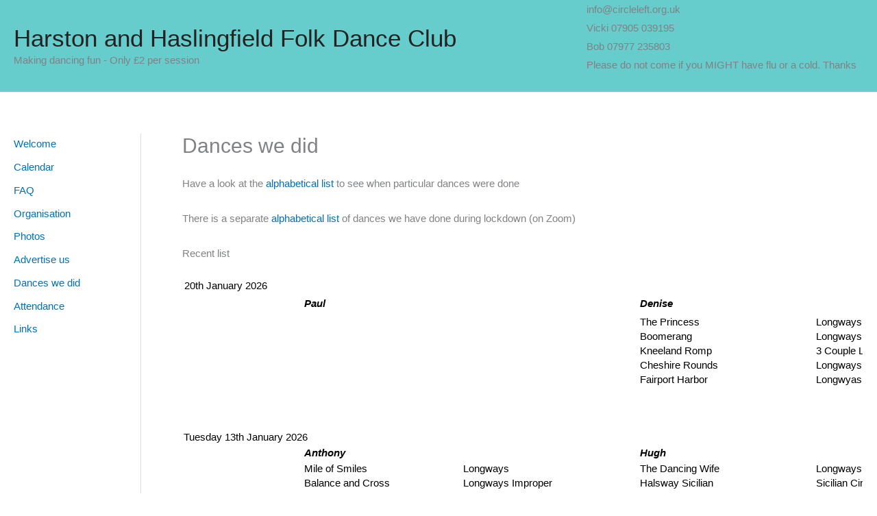

--- FILE ---
content_type: text/html; charset=utf-8
request_url: https://docs.google.com/spreadsheets/d/e/2PACX-1vT6JA4lTOjLoVuJCF0-PuSc81kmS2iYegGu2vJ0DRZyygqmfZ7vAkTpoW45-HZlqv9Jt8Et5htu3N0Q/pubhtml?gid=0&single=true&widget=false&headers=false&chrome=false
body_size: 68372
content:
<!DOCTYPE html><html><head><meta name="google" content="notranslate"><meta name="viewport" content="target-densitydpi=device-dpi,user-scalable=1,minimum-scale=1,maximum-scale=2.5,initial-scale=1,width=device-width"><meta http-equiv="X-UA-Compatible" content="IE=edge;"><meta name="referrer" content="strict-origin-when-cross-origin"><title>DanceList - Google Drive</title><link rel="shortcut icon" href="//ssl.gstatic.com/docs/spreadsheets/spreadsheets_2023q4.ico"><meta property="og:title" content="DanceList"><meta property="og:type" content="article"><meta property="og:site_name" content="Google Docs"><meta property="og:url" content="https://docs.google.com/spreadsheets/d/e/2PACX-1vT6JA4lTOjLoVuJCF0-PuSc81kmS2iYegGu2vJ0DRZyygqmfZ7vAkTpoW45-HZlqv9Jt8Et5htu3N0Q/pubhtml?gid=0&amp;single=true&amp;widget=false&amp;headers=false&amp;chrome=false&amp;usp=embed_facebook"><meta property="og:image" content="https://lh7-us.googleusercontent.com/docs/AHkbwyId1EimK6LewkFnDJMh74fTdL8uHOMb2Q0v0B-9NKQzjMIrz_72mk3PCZcWfIfgv-PlB9AaTvbXEvsSJpkMkfLHEb1R24T2iL2RXSG6SCW_DK_IpgJa=w1200-h630-p"><meta property="og:image:width" content="1200"><meta property="og:image:height" content="630"><link href='/static/spreadsheets2/client/css/1901913554-waffle_k_ltr.css' rel='stylesheet' nonce="CfM5EZodVC98f5lay64ozA"><style nonce="CfM5EZodVC98f5lay64ozA">
        html { overflow: visible; }
        html, body {
          height: 100%;
        }
        body {
          display: flex;
          flex-direction: column;
        }
        #sheets-viewport {
          display: flex;
          flex: 1;
          flex-direction: column;
          overflow: auto;
        }
        #sheets-viewport.widget-viewport { overflow: hidden; }
        .grid-container { overflow: visible; background: white;}
        .grid-table-container { overflow: visible; }
        #top-bar {
          margin: 0;
          overflow: hidden;
        }
        #top-bar {
          border-bottom: 1px solid #ccc;
          padding: 6px 6px 0;
        }
        #doc-title { padding-bottom: 5px; }
        #doc-title .name { font-size: 15px; }
        #sheet-menu {
          font-size: 13px;
          margin: 6px 0 0;
          padding: 0 0 5px;
        }
        #sheet-menu li {
          display: inline;
          list-style-type: none;
          margin: 0;
          padding: 5px 8px;
        }
        #sheet-menu li.active {
          background-color: #fff;
          font-weight: bold;
          border: 1px solid #999;
        }
        #top-bar #sheet-menu li.active {
          border-bottom: 0;
        }
        #sheet-menu a, #sheet-menu a:visited { color: #07c; }
        #footer {
          background: #f0f0f0;
          border-top: 1px #ccc solid;
          border-bottom: 1px #ccc solid;
          font-size: 13;
          padding: 10px 10px;
        }
        .dash {
          padding: 0 6px;
        }
        .ritz .waffle a { color: inherit; }.ritz .waffle .s23{background-color:#ffffff;text-align:left;font-style:italic;color:#000000;font-family:Arial;font-size:11pt;vertical-align:bottom;white-space:normal;overflow:hidden;word-wrap:break-word;direction:ltr;padding:2px 3px 2px 3px;}.ritz .waffle .s3{border-right:none;background-color:#ffffff;text-align:left;color:#000000;font-family:Arial;font-size:11pt;vertical-align:middle;white-space:nowrap;direction:ltr;padding:2px 3px 2px 3px;}.ritz .waffle .s5{border-left:none;background-color:#ffffff;text-align:left;color:#000000;font-family:Arial;font-size:11pt;vertical-align:middle;white-space:nowrap;direction:ltr;padding:2px 3px 2px 3px;}.ritz .waffle .s33{border-left:none;border-right:none;background-color:#ffffff;text-align:left;color:#000000;font-family:Arial;font-size:11pt;vertical-align:bottom;white-space:nowrap;direction:ltr;padding:2px 3px 2px 3px;}.ritz .waffle .s1{background-color:#ffffff;text-align:left;font-weight:bold;font-style:italic;color:#000000;font-family:Arial;font-size:11pt;vertical-align:middle;white-space:nowrap;direction:ltr;padding:2px 3px 2px 3px;}.ritz .waffle .s7{background-color:#ffffff;text-align:left;color:#000000;font-family:Arial;font-size:11pt;vertical-align:top;white-space:nowrap;direction:ltr;padding:2px 3px 2px 3px;}.ritz .waffle .s22{border-right:none;background-color:#ffffff;text-align:left;font-weight:bold;color:#000000;font-family:Arial;font-size:11pt;vertical-align:bottom;white-space:nowrap;direction:ltr;padding:2px 3px 2px 3px;}.ritz .waffle .s0{background-color:#ffffff;text-align:left;color:#000000;font-family:Arial;font-size:11pt;vertical-align:middle;white-space:nowrap;direction:ltr;padding:2px 3px 2px 3px;}.ritz .waffle .s25{background-color:#ffffff;text-align:left;color:#000000;font-family:Arial;font-size:11pt;vertical-align:top;white-space:normal;overflow:hidden;word-wrap:break-word;direction:ltr;padding:2px 3px 2px 3px;}.ritz .waffle .s20{border-left:none;border-right:none;background-color:#ffffff;text-align:left;font-weight:bold;font-style:italic;color:#000000;font-family:Arial;font-size:11pt;vertical-align:bottom;white-space:nowrap;direction:ltr;padding:2px 3px 2px 3px;}.ritz .waffle .s29{background-color:#ffffff;text-align:left;font-style:italic;text-decoration:line-through;color:#000000;font-family:Arial;font-size:11pt;vertical-align:middle;white-space:nowrap;direction:ltr;padding:2px 3px 2px 3px;}.ritz .waffle .s6{background-color:#ffffff;text-align:left;color:#000000;font-family:docs-Helvetica,Arial;font-size:11pt;vertical-align:bottom;white-space:nowrap;direction:ltr;padding:2px 3px 2px 3px;}.ritz .waffle .s14{background-color:#ffffff;text-align:left;font-style:italic;color:#000000;font-family:Arial;font-size:11pt;vertical-align:top;white-space:nowrap;direction:ltr;padding:2px 3px 2px 3px;}.ritz .waffle .s16{background-color:#ffffff;text-align:left;font-weight:bold;font-style:italic;color:#000000;font-family:Arial;font-size:11pt;vertical-align:bottom;white-space:nowrap;direction:ltr;padding:2px 3px 2px 3px;}.ritz .waffle .s15{background-color:#ffffff;text-align:left;font-weight:bold;font-style:italic;color:#000000;font-family:Arial;font-size:11pt;vertical-align:top;white-space:nowrap;direction:ltr;padding:2px 3px 2px 3px;}.ritz .waffle .s17{border-right:none;background-color:#ffffff;text-align:left;color:#000000;font-family:Arial;font-size:11pt;vertical-align:bottom;white-space:nowrap;direction:ltr;padding:2px 3px 2px 3px;}.ritz .waffle .s10{background-color:#ffffff;text-align:left;font-weight:bold;color:#000000;font-family:Arial;font-size:11pt;vertical-align:middle;white-space:nowrap;direction:ltr;padding:2px 3px 2px 3px;}.ritz .waffle .s2{background-color:#ffffff;text-align:left;color:#000000;font-family:Arial;font-size:11pt;vertical-align:bottom;white-space:nowrap;direction:ltr;padding:2px 3px 2px 3px;}.ritz .waffle .s13{background-color:#ffffff;text-align:left;color:#000000;font-family:docs-Aptos,Arial;font-size:12pt;vertical-align:bottom;white-space:nowrap;direction:ltr;padding:2px 3px 2px 3px;}.ritz .waffle .s32{border-left:none;border-right:none;background-color:#ffffff;text-align:left;font-style:italic;color:#000000;font-family:Arial;font-size:11pt;vertical-align:bottom;white-space:nowrap;direction:ltr;padding:2px 3px 2px 3px;}.ritz .waffle .s30{border-left:none;background-color:#ffffff;text-align:left;font-style:italic;color:#000000;font-family:Arial;font-size:11pt;vertical-align:bottom;white-space:nowrap;direction:ltr;padding:2px 3px 2px 3px;}.ritz .waffle .s24{background-color:#ffffff;text-align:left;color:#000000;font-family:Arial;font-size:11pt;vertical-align:bottom;white-space:normal;overflow:hidden;word-wrap:break-word;direction:ltr;padding:2px 3px 2px 3px;}.ritz .waffle .s9{background-color:#ffffff;text-align:left;color:#000000;font-family:docs-Helvetica,Arial;font-size:11pt;vertical-align:top;white-space:nowrap;direction:ltr;padding:2px 3px 2px 3px;}.ritz .waffle .s12{background-color:#ffffff;text-align:left;font-style:italic;color:#000000;font-family:Arial;font-size:11pt;vertical-align:middle;white-space:nowrap;direction:ltr;padding:2px 3px 2px 3px;}.ritz .waffle .s27{background-color:#ffffff;text-align:left;font-weight:bold;text-decoration:line-through;color:#000000;font-family:Arial;font-size:11pt;vertical-align:middle;white-space:nowrap;direction:ltr;padding:2px 3px 2px 3px;}.ritz .waffle .s11{background-color:#ffffff;text-align:left;font-style:italic;color:#000000;font-family:Arial;font-size:11pt;vertical-align:bottom;white-space:nowrap;direction:ltr;padding:2px 3px 2px 3px;}.ritz .waffle .s21{background-color:#ffffff;text-align:left;font-weight:bold;color:#000000;font-family:Arial;font-size:11pt;vertical-align:bottom;white-space:nowrap;direction:ltr;padding:2px 3px 2px 3px;}.ritz .waffle .s19{border-left:none;background-color:#ffffff;text-align:left;color:#000000;font-family:Arial;font-size:11pt;vertical-align:bottom;white-space:nowrap;direction:ltr;padding:2px 3px 2px 3px;}.ritz .waffle .s18{border-left:none;background-color:#ffffff;text-align:left;font-weight:bold;font-style:italic;color:#000000;font-family:Arial;font-size:11pt;vertical-align:bottom;white-space:nowrap;direction:ltr;padding:2px 3px 2px 3px;}.ritz .waffle .s26{background-color:#ffffff;text-align:left;font-style:italic;color:#000000;font-family:Arial;font-size:11pt;vertical-align:top;white-space:normal;overflow:hidden;word-wrap:break-word;direction:ltr;padding:2px 3px 2px 3px;}.ritz .waffle .s4{border-left:none;background-color:#ffffff;text-align:left;font-weight:bold;font-style:italic;color:#000000;font-family:Arial;font-size:11pt;vertical-align:middle;white-space:nowrap;direction:ltr;padding:2px 3px 2px 3px;}.ritz .waffle .s31{border-right:none;background-color:#ffffff;text-align:left;font-style:italic;color:#000000;font-family:Arial;font-size:11pt;vertical-align:bottom;white-space:nowrap;direction:ltr;padding:2px 3px 2px 3px;}.ritz .waffle .s8{border-right:none;background-color:#ffffff;text-align:left;font-weight:bold;font-style:italic;color:#000000;font-family:Arial;font-size:11pt;vertical-align:middle;white-space:nowrap;direction:ltr;padding:2px 3px 2px 3px;}.ritz .waffle .s28{background-color:#ffffff;text-align:left;font-weight:bold;font-style:italic;text-decoration:line-through;color:#000000;font-family:Arial;font-size:11pt;vertical-align:middle;white-space:nowrap;direction:ltr;padding:2px 3px 2px 3px;}</style><script nonce="Q7V4HWyw1vdlVk5f1FORNw">(function(){'use strict';/*

 Copyright The Closure Library Authors.
 SPDX-License-Identifier: Apache-2.0
*/
var d=this||self;function e(a,f){a=a.split(".");for(var b=d,c;a.length&&(c=a.shift());)a.length||f===void 0?b[c]&&b[c]!==Object.prototype[c]?b=b[c]:b=b[c]={}:b[c]=f};var g=new function(){this.g=null};e("initialize",function(){var a=window.location.href.replace("?sle=true&","?");a=a.replace("?sle=true","");a=a.replace("&sle=true&","&");a=a.replace("&sle=true","");window.history.replaceState(null,"",a)});
e("switchToSheet",function(a){document.getElementById("sheet-menu")&&(g.g&&(document.getElementById("sheet-button-"+g.g).className=""),document.getElementById("sheet-button-"+a).className="active");g.g&&(document.getElementById(g.g).style.display="none");document.getElementById(a).style.display="";g.g=a;typeof posObjs==="function"&&posObjs()});}).call(this);
</script><script nonce="Q7V4HWyw1vdlVk5f1FORNw">
        function init() {
        var _optPageSwitcher;
        
        initialize();
        }
        </script><style>@import url(https://fonts.googleapis.com/css?kit=piEVET3_wIyHj0Tcyd4sKlm37yLrY-LI2BlNw5iiO0e6XGfxZ9OVgaaYDXoSizY1YB5nHpFf9B2VOykFXmWc2A);</style><script data-id="_gd" nonce="Q7V4HWyw1vdlVk5f1FORNw">window.WIZ_global_data = {"K1cgmc":"%.@.[null,null,null,[1,1,[1769025610,675995000],4],null,0]]","TSDtV":"%.@.[[null,[[45736426,null,null,0.5,null,null,\"AtjTse\"],[45681910,null,true,null,null,null,\"OKXfNb\"],[45702908,0,null,null,null,null,\"YUmR1e\"],[45662509,null,true,null,null,null,\"fLCtnf\"],[45734741,null,true,null,null,null,\"gWu1Ue\"],[45736423,null,false,null,null,null,\"KdGYpb\"],[45713329,null,true,null,null,null,\"TzH3fe\"],[45657263,null,false,null,null,null,\"ByEExb\"],[45744490,null,false,null,null,null,\"luHWB\"],[45699018,null,null,null,\"hoiy8M2zL0suK1NZr2K0T7URFV3w\",null,\"evsAs\"],[45678214,null,null,null,\"qYGgY5L4A0suK1NZr2K0QusvQmcX\",null,\"VL579e\"],[45677726,null,false,null,null,null,\"C5oZKe\"],[45727616,null,false,null,null,null,\"qNQRAf\"],[45727273,null,false,null,null,null,\"dMkROb\"],[45644642,null,null,null,\"X-WS exp!\",null,\"rsrxGc\"],[45748088,null,false,null,null,null,\"KLuwTc\"],[45744236,null,false,null,null,null,\"Rnque\"],[45747674,null,false,null,null,null,\"uwvdNc\"],[45676183,null,false,null,null,null,\"EpABPb\"],[45696305,null,false,null,null,null,\"Uujhbc\"],[45699426,null,true,null,null,null,\"qWUOSd\"],[45679175,null,false,null,null,null,\"OETeme\"],[45747909,null,false,null,null,null,\"uTkAWb\"],[45730266,null,true,null,null,null,\"VughG\"],[45677009,null,false,null,null,null,\"JkUdKe\"],[45678187,null,false,null,null,null,\"OrvCpd\"],[45672203,null,true,null,null,null,\"jDBBvd\"],[45643359,null,true,null,null,null,\"GcxuKe\"],[45672066,null,true,null,null,null,\"E1A5lb\"],[45751947,null,false,null,null,null,\"sT6Vl\"],[45725181,null,null,null,\"Ge5kDSw2j0suK1NZr2K0WTQKW9Am\",null,\"QOhO3d\"],[45670693,null,false,null,null,null,\"V7Wemb\"],[45691859,null,false,null,null,null,\"p9TOQ\"],[45730498,null,false,null,null,null,\"ZycXJf\"],[45717711,null,false,null,null,null,\"lhxHkd\"],[45674760,null,null,null,\"Q2udpf42g0suK1NZr2K0SS4sTYE7\",null,\"E55iCf\"],[45724955,null,true,null,null,null,\"Lhvui\"],[45712967,null,false,null,null,null,\"rZW8ld\"],[45673686,null,false,null,null,null,\"TVdkuc\"],[45673687,null,false,null,null,null,\"OQKgkd\"],[45681145,null,true,null,null,null,\"hV6kcd\"],[45743516,null,false,null,null,null,\"C3mEk\"],[45678265,null,false,null,null,null,\"P7qpdc\"],[45724030,null,false,null,null,null,\"V0bNGd\"],[45725105,null,true,null,null,null,\"VQN2ac\"],[45672211,null,false,null,null,null,\"Wgtd8c\"],[45693258,null,null,null,null,null,\"BrCRse\",[\"[[\\\"en\\\",\\\"en-US\\\",\\\"en-GB\\\",\\\"en-CA\\\",\\\"en-AU\\\",\\\"en-IN\\\",\\\"en-IE\\\",\\\"en-NZ\\\",\\\"en-ZA\\\"]]\"]],[45729447,null,false,null,null,null,\"hjIR6e\"],[45752217,null,false,null,null,null,\"N9LDI\"],[45686665,null,true,null,null,null,\"xGJelc\"],[45713947,null,false,null,null,null,\"Tk0Ile\"],[45668197,null,true,null,null,null,\"pReYPb\"],[45723911,null,false,null,null,null,\"e77Z7d\"],[45674975,null,false,null,null,null,\"sBUhfc\"],[45706188,null,true,null,null,null,\"OF1zrd\"],[45706819,null,false,null,null,null,\"aPAx2b\"],[45742777,null,false,null,null,null,\"PPsZu\"],[45714946,null,true,null,null,null,\"ZYrane\"],[45664242,null,false,null,null,null,\"o4hKqd\"],[45678908,null,true,null,null,null,\"V6Qvvf\"],[45751437,null,false,null,null,null,\"HgnE6e\"],[45700150,null,false,null,null,null,\"RLRykc\"],[45678679,null,false,null,null,null,\"HbebVe\"],[45715074,null,false,null,null,null,\"xxxPgb\"],[45700770,null,false,null,null,null,\"Mk7a4d\"],[45681147,null,true,null,null,null,\"pgDArb\"],[45734892,null,true,null,null,null,\"oe7xAe\"],[45677445,null,true,null,null,null,\"rPYk8\"],[45658949,null,false,null,null,null,\"NfShlf\"],[45722047,null,null,null,null,null,\"D6k5oe\",[\"[[\\\"af\\\",\\\"am\\\",\\\"ar\\\",\\\"ar-EG\\\",\\\"ar-001\\\",\\\"az\\\",\\\"be\\\",\\\"bg\\\",\\\"bn\\\",\\\"ca\\\",\\\"ceb\\\",\\\"cs\\\",\\\"da\\\",\\\"de\\\",\\\"el\\\",\\\"en\\\",\\\"es\\\",\\\"es-419\\\",\\\"es-ES\\\",\\\"es-MX\\\",\\\"es-US\\\",\\\"et\\\",\\\"eu\\\",\\\"fa\\\",\\\"fi\\\",\\\"fil\\\",\\\"fr\\\",\\\"fr-FR\\\",\\\"fr-CA\\\",\\\"gl\\\",\\\"gu\\\",\\\"hi\\\",\\\"hr\\\",\\\"ht\\\",\\\"hu\\\",\\\"hy\\\",\\\"id\\\",\\\"is\\\",\\\"it\\\",\\\"iw\\\",\\\"ja\\\",\\\"jv\\\",\\\"ka\\\",\\\"kn\\\",\\\"ko\\\",\\\"kok\\\",\\\"la\\\",\\\"lt\\\",\\\"lv\\\",\\\"mai\\\",\\\"mk\\\",\\\"ml\\\",\\\"mr\\\",\\\"ms\\\",\\\"my\\\",\\\"ne\\\",\\\"nl\\\",\\\"no\\\",\\\"nb-NO\\\",\\\"nn-NO\\\",\\\"or\\\",\\\"pa\\\",\\\"pl\\\",\\\"ps\\\",\\\"pt\\\",\\\"pt-BR\\\",\\\"pt-PT\\\",\\\"ro\\\",\\\"ru\\\",\\\"sd\\\",\\\"si\\\",\\\"sk\\\",\\\"sl\\\",\\\"sq\\\",\\\"sr\\\",\\\"sv\\\",\\\"sw\\\",\\\"ta\\\",\\\"te\\\",\\\"th\\\",\\\"tr\\\",\\\"uk\\\",\\\"ur\\\",\\\"vi\\\",\\\"zh\\\",\\\"zh-Hans-CN\\\",\\\"zh-Hant-TW\\\",\\\"zh-CN\\\",\\\"zh-TW\\\",\\\"zh-Hans\\\",\\\"zh-Hant\\\",\\\"nl-NL\\\"]]\"]],[45740615,null,true,null,null,null,\"Vd9XHb\"],[45748403,null,false,null,null,null,\"XYCTRc\"],[45699702,null,false,null,null,null,\"Xo3sI\"],[45703462,null,false,null,null,null,\"fTmqve\"],[45749214,null,null,null,\"\",null,\"HkDBBd\"],[45710394,null,false,null,null,null,\"ZsDmSd\"],[45729467,null,false,null,null,null,\"kKLGLb\"],[45677526,null,null,null,\"hZeGRZs5p0suK1NZr2K0V3syYPHo\",null,\"KtCfwd\"],[45721408,null,false,null,null,null,\"smbAqe\"],[45724259,null,false,null,null,null,\"Sjqsdf\"],[45748452,null,false,null,null,null,\"oAMlce\"],[45672206,null,false,null,null,null,\"qxTK9b\"],[45709238,null,true,null,null,null,\"jQTN0e\"],[45729422,null,true,null,null,null,\"OOSdib\"],[45723416,null,true,null,null,null,\"DgQqmc\"],[45739155,null,false,null,null,null,\"Ljfylf\"],[45672527,null,true,null,null,null,\"LIKBre\"],[45728555,null,null,null,\"\",null,\"ptUmFe\"],[45654291,null,false,null,null,null,\"rhP5uf\"],[45725182,null,null,null,\"N7WcPjZPR0suK1NZr2K0TGZuB5Ce\",null,\"McLXzc\"],[45653421,null,true,null,null,null,\"K2C7od\"],[45744297,null,false,null,null,null,\"HAj7Mb\"],[45644639,null,true,null,null,null,\"GoJCRc\"],[45744234,null,false,null,null,null,\"LtNgOd\"],[45672202,null,false,null,null,null,\"CyvTSb\"],[45726382,null,false,null,null,null,\"QUY3\"],[45744918,null,false,null,null,null,\"f9HMbb\"],[45724458,null,false,null,null,null,\"MRpQbd\"],[45621619,null,false,null,null,null,\"PfkIr\"],[45735186,null,false,null,null,null,\"SIvvz\"],[45749708,null,false,null,null,null,\"ktRboc\"],[45672213,null,true,null,null,null,\"BfWTle\"],[45724460,null,null,0.5,null,null,\"U6t0Ob\"],[45748160,null,false,null,null,null,\"SX7P2b\"],[45730792,null,false,null,null,null,\"m0Fg3c\"],[45730506,null,false,null,null,null,\"qhuWUc\"],[45752216,null,false,null,null,null,\"EJg6N\"],[45690176,null,false,null,null,null,\"qF6xVc\"],[45686663,null,true,null,null,null,\"KGh4Cc\"],[45725770,null,false,null,null,null,\"yRc2q\"],[45697234,null,true,null,null,null,\"cUoIXb\"],[45708298,null,false,null,null,null,\"T4IN0c\"],[45748868,null,false,null,null,null,\"HraNse\"],[45746067,null,false,null,null,null,\"wK00sd\"],[45751187,null,false,null,null,null,\"OuEQae\"],[45718842,null,false,null,null,null,\"Ywwwdb\"],[45696619,null,false,null,null,null,\"U7gqEe\"],[45723113,null,true,null,null,null,\"Mv7Xhb\"],[45753702,null,null,0.5,null,null,\"OBuw0c\"],[45752852,null,false,null,null,null,\"Pdqiud\"],[45752686,null,false,null,null,null,\"mi0YMb\"],[45729830,null,false,null,null,null,\"DCV6If\"],[45712870,null,false,null,null,null,\"J04FPb\"],[45674978,null,false,null,null,null,\"x4QBkb\"],[45703610,null,false,null,null,null,\"UtcGCc\"],[45658679,null,true,null,null,null,\"qdTkee\"],[45720792,null,false,null,null,null,\"NFUw0c\"],[45753332,null,false,null,null,null,\"s7RHUb\"],[45724459,null,null,null,\"rHrAD6ykh0suK1NZr2K0TB6fPtWB\",null,\"CE91jd\"],[45725154,null,true,null,null,null,\"WbzTGf\"],[45718464,null,true,null,null,null,\"MmyjKe\"],[45641838,null,false,null,null,null,\"fLPxhf\"],[45750741,null,false,null,null,null,\"CUcuI\"],[45723283,null,false,null,null,null,\"SoWiLc\"],[45723104,null,true,null,null,null,\"EkiEee\"],[45747769,null,true,null,null,null,\"pkwVub\"],[45742776,null,false,null,null,null,\"wyKum\"],[45725720,null,false,null,null,null,\"ZBeYxd\"],[45737532,null,false,null,null,null,\"JmYEv\"],[45751442,null,false,null,null,null,\"f4YkJ\"],[45686662,null,true,null,null,null,\"go03Eb\"],[45746367,null,false,null,null,null,\"GFsSZ\"],[45660690,null,false,null,null,null,\"ovKHsb\"],[45677461,null,null,null,null,null,\"qb66hd\",[\"[]\"]],[45746380,null,false,null,null,null,\"fkqxGb\"],[45691858,null,false,null,null,null,\"rWzu0d\"],[45728726,null,false,null,null,null,\"yMFQX\"],[45746750,null,false,null,null,null,\"CRyfMe\"],[45725110,null,true,null,null,null,\"ElheSd\"],[45751415,null,false,null,null,null,\"fJBcbd\"],[45679439,null,false,null,null,null,\"DNzQwe\"],[45699017,null,null,null,\"rffTE8sLk0suK1NZr2K0RtLUVxzE\",null,\"tWGWgc\"],[45728785,null,false,null,null,null,\"UPAJB\"],[45660287,null,false,null,null,null,\"nIuPDe\"],[45686664,null,true,null,null,null,\"P0fSX\"],[45676780,null,false,null,null,null,\"GSMsUe\"],[45692064,null,false,null,null,null,\"wZ64Sb\"],[45711477,null,false,null,null,null,\"Rnlerd\"],[45753701,null,null,null,\"BRZTQNi6i0suK1NZr2K0VGPCJvE4\",null,\"G96vA\"],[45674758,null,false,null,null,null,\"ZHtfUc\"],[45676996,null,false,null,null,null,\"KFVYtf\"],[45672205,null,true,null,null,null,\"E7dKkc\"],[45699204,null,false,null,null,null,\"XWRwod\"],[45752655,null,false,null,null,null,\"NsOFEe\"],[45729696,null,null,1,null,null,\"UeMd4b\"],[45730222,null,null,30000,null,null,\"qnlClb\"],[45726544,null,true,null,null,null,\"hWjH1c\"],[45736179,null,false,null,null,null,\"LIe8ub\"],[45727546,null,true,null,null,null,\"wT569b\"],[45729690,null,false,null,null,null,\"AQMuhd\"],[45644640,42,null,null,null,null,\"xbuGR\"],[45673227,null,false,null,null,null,\"bRuCz\"],[45687747,null,true,null,null,null,\"n1Nom\"],[45717234,null,false,null,null,null,\"ciRkJd\"],[45747553,null,false,null,null,null,\"NIUGN\"],[45747000,null,false,null,null,null,\"gxagfb\"],[45677729,null,false,null,null,null,\"wzZQPd\"],[45708977,null,false,null,null,null,\"AxurIf\"],[45752218,null,false,null,null,null,\"Gktqke\"],[45715626,null,false,null,null,null,\"ERq70c\"],[45735097,null,false,null,null,null,\"ZYDWGf\"],[45742079,null,false,null,null,null,\"awHj9\"],[45676754,null,false,null,null,null,\"YwbU8\"],[45678215,null,null,null,\"6PSdkFYUx0suK1NZr2K0SmPPgaGe\",null,\"JR8rtc\"],[45726852,null,false,null,null,null,\"qgjRgd\"],[45700504,null,false,null,null,null,\"u6ksOd\"],[45678217,null,null,0.01,null,null,\"RL6SLc\"],[45672085,null,true,null,null,null,\"FJbUAf\"],[45742759,null,false,null,null,null,\"hc5Fic\"],[45648275,null,true,null,null,null,\"X5yyz\"],[45750887,null,false,null,null,null,\"WTvwUd\"],[45703717,null,false,null,null,null,\"ZfxSFe\"],[45737769,null,false,null,null,null,\"C4gACf\"],[45684108,null,false,null,null,null,\"IHwhDb\"],[45674285,null,false,null,null,null,\"zRoGXc\"],[45679713,null,false,null,null,null,\"EEZ1dd\"],[45746176,null,false,null,null,null,\"atfOHe\"],[45729695,null,false,null,null,null,\"tYEdHb\"],[45750646,null,false,null,null,null,\"ZsLlE\"],[45674761,null,null,0.5,null,null,\"GpQcOb\"],[45736482,null,false,null,null,null,\"DAnsv\"],[45684730,null,true,null,null,null,\"aW7Ggd\"],[45677444,null,true,null,null,null,\"WYEV9b\"],[45747879,null,false,null,null,null,\"kZsK5\"],[45661802,null,false,null,null,null,\"I09lfd\"],[45709342,null,false,null,null,null,\"Ab7Nmd\"],[45753696,null,false,null,null,null,\"FbAcde\"],[45746685,null,false,null,null,null,\"Q3KBSd\"],[45737207,null,false,null,null,null,\"Kw5UUd\"],[45639541,null,false,null,null,null,\"LHinid\"],[45736727,null,false,null,null,null,\"JJHfwf\"],[45748983,null,false,null,null,null,\"s0d1Kd\"],[45752219,null,false,null,null,null,\"QIG0Je\"],[45736425,null,null,null,\"Z7vabQzZ0Bn3gbW4AcZC0TfvmSab\",null,\"fFl01\"],[45719766,null,false,null,null,null,\"A3eSQd\"],[45681027,null,false,null,null,null,\"rqh9Yb\"],[45696085,null,false,null,null,null,\"g3Gc7d\"],[45707719,null,false,null,null,null,\"GtbvFd\"],[45731897,null,false,null,null,null,\"NK5elf\"],[45745030,null,false,null,null,null,\"HKORbd\"],[45682655,null,false,null,null,null,\"riQMFe\"],[45683718,null,true,null,null,null,\"zQUS6d\"],[45751476,null,false,null,null,null,\"gwKlXb\"],[45737396,null,false,null,null,null,\"KJRJ6d\"],[45746766,null,false,null,null,null,\"a6khDf\"],[45657471,null,null,null,null,null,\"kMR5pc\",[\"[[\\\"es\\\",\\\"pt\\\",\\\"ja\\\",\\\"ko\\\",\\\"fr\\\",\\\"it\\\",\\\"de\\\",\\\"zh-CN\\\",\\\"nl\\\",\\\"tr\\\",\\\"cs\\\",\\\"sv\\\",\\\"da\\\",\\\"no\\\",\\\"pl\\\",\\\"vi\\\",\\\"th\\\",\\\"fi\\\",\\\"uk\\\",\\\"ru\\\",\\\"hu\\\",\\\"ro\\\",\\\"ms\\\",\\\"el\\\",\\\"ca\\\",\\\"ar\\\",\\\"iw\\\",\\\"he\\\"]]\"]],[45686667,null,true,null,null,null,\"ek81nf\"],[45658731,null,false,null,null,null,\"zMe6ub\"],[45658716,null,true,null,null,null,\"Fa3cob\"],[45685754,null,true,null,null,null,\"OyPt5\"],[45661086,null,false,null,null,null,\"wfVdS\"],[45742887,null,false,null,null,null,\"bzXlub\"],[45666088,null,false,null,null,null,\"MgfT5\"],[45735477,null,false,null,null,null,\"qK0Vqb\"],[45729970,null,false,null,null,null,\"V517pe\"],[45677456,null,false,null,null,null,\"pyUPD\"],[45658644,null,false,null,null,null,\"ZdwoD\"],[45696263,null,null,null,null,null,\"W12Bse\",[\"[]\"]],[45653615,null,null,null,null,null,\"lwF00d\",[\"[[\\\"es\\\",\\\"pt\\\",\\\"ja\\\",\\\"ko\\\",\\\"fr\\\",\\\"it\\\",\\\"de\\\",\\\"zh\\\",\\\"nl\\\",\\\"iw\\\",\\\"he\\\",\\\"tr\\\",\\\"cs\\\",\\\"sv\\\",\\\"da\\\",\\\"no\\\",\\\"pl\\\",\\\"vi\\\",\\\"th\\\",\\\"fi\\\",\\\"uk\\\",\\\"ar\\\",\\\"ru\\\",\\\"hu\\\",\\\"ro\\\",\\\"ms\\\",\\\"el\\\",\\\"ca\\\",\\\"id\\\",\\\"in\\\"]]\"]],[45747953,null,false,null,null,null,\"teCRCb\"],[45658291,null,true,null,null,null,\"OSuRGd\"],[45689771,null,false,null,null,null,\"dkdoVc\"],[45716368,null,false,null,null,null,\"Rd9FMb\"],[45735651,null,false,null,null,null,\"QEOLhc\"],[45743085,null,false,null,null,null,\"Ph5VH\"],[45681790,null,true,null,null,null,\"uPCxtc\"],[45647060,null,true,null,null,null,\"uYjPWb\"],[45720439,null,false,null,null,null,\"UFhFZb\"],[45736698,null,false,null,null,null,\"nhgo9c\"],[45686666,null,true,null,null,null,\"dZ9mjb\"],[45644641,null,null,3.14159,null,null,\"FX1FL\"],[45701738,null,false,null,null,null,\"uVkjIb\"],[45747887,null,false,null,null,null,\"BvfvHb\"],[45694562,null,true,null,null,null,\"D50qNc\"],[45696552,null,false,null,null,null,\"f1ZShc\"],[45674759,null,null,null,\"nHWnsqMqi0suK1NZr2K0QMJZfKqX\",null,\"xH7haf\"],[45654169,null,false,null,null,null,\"HCu2yf\"]],\"CAMS2QEd0QaU46k3pNQEA+cGA9eaAgPQ+w0DqgYDx1kD9aAOwb8jA4ajBQOWBQOPxAWaYQOQvQUDlLMGA70FA8FnA4YDA/8vA4gFA+bVBuYSA5g3A4KhDwO37AUDnosFA8wGAygD4gYDLwO2BgPxjQUDsU8D/QUD05UXA/mQBQPm3AYD9IRNsuYFA70FA4L+FQPz2gOfxQICkM4EA4mdCwPzEZmg6QMD3rcGA+OWAQP9hgYA4GsDYAPyHwGT7AX5hAUDqfUFA8zGAQOttgUDuLoIA89GA4bvFwONjRED\"]]]","nQyAE":{}};</script><script nonce="Q7V4HWyw1vdlVk5f1FORNw">_docs_flag_initialData={"docs-daflia":true,"docs-cclt":57,"docs-mwid":true,"docs-smheo":false,"info_params":{"includes_info_params":true},"docs-ecci":true,"ilcm":{"eui":"ADFN-cvq2Rz0Rb__gPVntVfj64Xvh2r9UnRdj5-n8cch5CW-Tlpt14hsZv3fYlDZuGsd45-tef5O","je":1,"sstu":1769031700708454,"si":"COf499DMnZIDFYkFewIdz9obYw","gsc":0,"ei":[5700559,5703839,5703938,5704565,5704621,5704883,5705777,5705891,5706069,5706270,5707047,5707204,5708480,5708578,5709357,5709476,5710692,5711550,5712635,5712909,5713195,5713554,5714310,5714839,5714843,5716149,5717932,5717949,5719527,5720568,5721798,5721814,5724199,5724215,5724419,5724435,5724880,5724896,5726679,5726695,5726752,5727241,5727257,5729076,5729092,5732371,5734616,5734632,5735236,5735252,5737784,5737800,5738065,5738081,5738199,5738215,5740170,5740186,5740325,5740341,5740715,5740731,5740798,5740814,5743452,5743771,5743787,5746301,5746312,5746708,5746724,5749699,5749715,5753665,5753681,5754902,5754918,5756639,5756655,5756843,5756859,5757366,5757382,5758658,5758674,5759262,5759278,5760151,5760167,5760291,5760307,5760434,5760450,5760454,5760470,5760744,5760760,5765475,5765491,5768001,5768017,5768309,5768325,5769775,5769791,5771519,5771535,5773682,5773698,5776987,5777003,5781773,5781789,5782208,5782224,5782619,5782635,5784083,5784099,5785561,5785577,5786387,5786403,5787277,5787293,5797683,5797699,5797926,5797942,5798507,5798523,5799978,5799994,13702623,48966194,48966202,49398741,49398749,49471963,49471971,49491677,49491685,49498893,49498901,49623541,49623549,49629254,49629262,49643588,49643596,49644115,49644123,49769317,49769325,49822901,49822909,49823104,49823112,49833542,49833550,49842975,49842983,49904339,49904347,49924746,49924754,49926193,49926201,49943119,49943127,49971933,49971941,49979598,49979606,50266142,50266150,50273408,50273416,50297016,50297024,50335667,50335675,50389250,50389258,50438885,50439160,50439168,50503859,50503867,50513154,50538644,50538652,50549575,50549583,50549971,50549979,50561423,50561431,50562893,50562904,50587002,50587010,50596417,50602281,50602289,70971276,70971284,71061492,71079878,71079886,71085301,71085309,71120888,71120896,71145446,71145457,71376076,71376084,71387413,71387424,71387869,71387877,71406837,71406845,71451242,71451250,71465987,71465995,71501523,71501531,71505840,71505848,71520550,71520558,71530123,71530131,71542997,71543013,71544814,71544822,71546325,71575163,71575179,71608360,71608368,71614749,71614765,71626733,71626741,71626796,71626804,71626827,71626835,71626890,71626898,71626941,71626949,71627011,71627019,71627021,71627029,71627051,71627059,71627131,71627139,71642143,71642151,71658060,71658068,71659893,71659901,71660211,71660227,71668382,71668390,71679500,71679508,71681910,71689920,71689928,71710020,71710028,71724752,71724768,71737826,71737842,71821490,71821506,71825503,71825511,71833016,71854930,71854938,71898007,71898015,71899389,71899400,71960480,71960488,94326619,94327491,94327499,94333123,94333131,94333352,94333368,94353288,94353296,94354956,94354972,94386973,94390223,94390239,94429074,94434297,94434305,94434487,94434503,94461486,94523188,94523196,94573779,94573787,94574461,94574477,94624765,94624773,94629777,94629785,94641927,94641943,94642103,94642119,94660975,94660983,94661862,94661870,94664467,94664483,94664513,94664529,94687641,94692418,94692426,94700322,94700338,94733597,94733605,94742659,94742675,94745016,94745024,94755915,94755931,94781871,94781887,94785069,94785077,94813572,94813583,94864553,94864561,94874674,94874690,94888307,94888323,94896349,94896365,94904069,94904077,94911510,94911526,94919132,94919140,95014976,95014992,95087006,95087014,95096937,95096953,95104388,95104399,95111945,95111953,95112753,95112761,95125059,95125070,95131013,95131021,95135953,95135961,95142419,95142435,95162880,95162896,95193812,95193823,95208282,95208298,95217969,95217985,95236897,95236913,95237925,95237941,95253944,95253960,95314822,95314830,95317502,95317510,99251883,99251891,99253920,99253936,99257927,99266046,99266054,99338555,99338566,99338800,99338808,99342898,99343298,99343306,99368712,99368720,99400122,99400130,99402271,99402279,99402630,99402652,99440813,99440821,99457526,99457534,99457667,99457675,99458338,99458354,99575057,99575073,99808874,99808890,100640005,100640007,101397949,101397965,101429779,101436110,101436126,101436501,101436517,101438659,101438675,101448275,101448280,101477425,101478096,101478104,101483525,101489591,101489596,101489821,101489826,101508335,101508343,101519320,101519328,101561612,101561620,101562386,101562394,101575539,101575544,101595212,101595228,101631351,101631359,101659294,101659302,101672665,101687077,101687085,101706496,101706512,101718347,101718363,101718563,101718571,101728415,101728431,101732382,101754262,101754270,101755344,101755349,101755523,101755528,101767625,101767630,101788163,101788171,101793865,101823243,101823251,101831080,101831096,101854652,101854668,101855259,101855267,101860687,101860695,101867903,101867911,101874281,101874297,101887614,101887622,101896315,101896355,101901628,101901644,101917145,101917153,101919478,101919486,101920193,101922659,101922667,101922840,101922848,101923690,101923706,101933611,101933619,101934694,101962018,101962026,101962597,102020119,102020135,102030522,102030530,102037913,102037929,102042883,102042899,102044158,102044166,102059491,102059499,102070556,102070564,102070990,102070998,102074007,102074015,102075698,102075714,102083346,102083354,102099120,102100138,102146567,102146575,102153507,102153511,102161305,102161313,102161607,102161615,102167858,102167874,102195795,102198302,102198310,102200941,102200957,102208352,102208360,102209639,102209655,102231923,102236206,102236214,102244449,102244457,102262429,102262437,102263579,102280668,102280676,102287424,102287432,102287944,102287952,102292076,102292084,102311128,102311144,102342896,102342904,102343400,102343408,102388242,102388247,102399861,102399869,102400942,102400958,102402659,102402667,102428526,102428534,102430781,102430789,102449788,102449796,102461805,102461821,102469840,102469848,102514966,102514971,102517256,102517261,102537384,102537392,102544309,102544325,102548541,102548549,102554639,102554644,102554918,102554923,102576468,102576484,102587613,102587621,102595694,102595710,102596276,102601477,102601493,102609362,102609367,102618688,102618696,102628083,102628099,102632488,102632504,102640601,102640617,102641440,102641445,102649583,102649588,102649977,102649982,102659747,102659755,102667839,102667855,102672648,102672653,102672968,102672973,102673445,102685332,102685337,102685851,102685856,102690680,102690688,102691097,102691102,102691374,102691379,102703890,102703906,102715871,102715887,102718357,102721143,102721148,102727324,102727329,102728929,102728945,102741266,102741274,102762215,102762223,102774747,102774755,102783549,102783557,102787573,102799755,102803284,102803306,102807870,102807878,102811823,102811831,102823462,102823478,102838653,102838669,102852357,102859126,102859134,102863271,102863276,102867775,102867783,102887176,102887184,102903600,102903608,102909789,102909794,102921573,102921581,102925999,102926007,102926663,102926671,102932607,102932615,102944124,102944129,102944333,102944338,102944386,102944391,102944621,102944626,102944667,102944672,102944850,102944855,102952124,102952140,102952144,102952160,102969862,102969870,102972709,102972717,102973320,102973328,102979022,102979027,102984152,102984160,102988298,102988303,102988682,102988687,102999649,102999654,103011619,103011627,103024782,103024798,103068976,103068984,103087720,103087736,103157617,103157633,103163024,103163032,103175950,103175958,103176239,103176247,103178748,103178764,103191257,103191273,103195345,103195361,103253220,103253225,103285866,103285874,103286153,103286161,103286564,103286572,103288446,103288454,103289064,103289069,103296134,103296142,103298976,103298992,103317199,103317204,103326427,103326435,103339623,103339639,103339696,103339704,103343770,103343778,103351599,103351615,103354256,103354264,103354912,103355293,103355301,103355523,103355531,104487008,104487024,104526948,104526964,104530120,104558053,104558069,104564419,104564435,104574099,104574107,104575358,104575363,104575678,104575683,104615655,104615663,104617253,104617269,104624583,104624591,104627936,104627942,104643627,104646587,104646603,104654306,104654314,104661187,104661195,104667531,104699364,104699372,104726628,104726644,104761851,104761859,104764224,104764232,104780330,104780346,104799759,104799775,104801486,104801494,104812778,104812794,104834699,104834715,104839705,104850015,104850031,104869044,104869052,104886089,104886094,104897885,104897890,104897967,104897972,104900991,104900996,104907911,104907919,104915648,104915664,104932746,104932757,104936681,104936697,104940457,104940465,104956935,104956951,104957241,104959322,104959338,104963362,104963370,104963651,104976577,104976585,104983049,104983057,104994277,104994293,105054044,105054050,105072193,105082137,105082145,105084909,105084917,105086519,105090970,105090986,105110463,105110468,105111683,105111699,105112570,105112575,105113790,105113806,105114579,105114587,105140185,105140193,105143208,105143216,105156873,105156889,105180914,105180922,105196898,105196903,105220593,105250576,105255678,105255686,105276263,105276268,105283707,105283715,105291657,105291673,105293626,105293634,105302133,105302141,105306165,105306181,105312526,105312531,105315464,105333025,105333041,105345084,105345089,105346305,105346313,105353595,105360358,105360366,105360862,105360870,105368272,105368288,105368548,105368556,105374024,105374032,105393871,105393879,105405435,105405451,105424418,105425148,105425156,105425967,105426133,105439120,105439136,105439271,105439279,105457287,105457292,105457550,105468804,105474728,105474744,115510022,115510030,115511335,115511340,115533958,115533963,115614398,115614406,115615463,115615479,115626238,115626246,115626479,115626487,115634544,115634549,115651184,115651192,115652838,115652999,115665120,115665125,115665229,115665234,115668424,115668431,115669278,115669286,115680850,115680866,115687367,115687372,115714916,115748195,115748200,115752032,115752048,115769579,115769587,115780561,115780569,115786212,115786220,115790316,115795607,115795612,115809463,115809479,115831776,115831792,115849188,115849193,115855095,115855103,115894035,115894051,115895876,115895884,115896949,115896965,115900001,115902312,115902317,115906832,115906848,115909821,115909829,115916250,115916255,115917318,115917326,115928939,115928947,115936444,115936452,115941400,115941405,115941793,115941809,115954366,115954371,115973563,115973579,115974726,115974742,115990691,115990699,115996461,115996469,116059405,116059413,116068738,116068746,116086213,116091118,116093395,116093411,116095054,116095062,116097767,116097783,116100543,116108988,116109004,116150786,116150794,116176849,116176857,116179513,116179521,116195037,116195042,116203435,116203440,116221474,116221482,116222264,116222269,116235706,116235722,116236312,116236317,116251039,116255734,116255742,116263343,116263359,116271860,116271876,116276441,116276449,116287100,116307750,116312168,116312184,116316430,116353151,116353167,116361234,116372557,116372565,116377870,116377875,116407665,116415994,116416002,116420508,116420853,116420869,116421251,116421259,116421347,116421363,116423563,116423579,116425539,116425555,116425642,116428023,116428888,116448407,116449517,116457108,116457124,116459603,116470832,116472819,116472835,116473515,116473520,116478898,116478903,116479751,116480001,116483600,116483608,116486053,116486059,116487122,116487138,116491824,116493183,116493199,116495839,116495847,116498664,116502867,116503942,116503961,116507232,116524154,116524309,116535303,116536036,116538348,116538353,116538466,116538474,116542687,116550348,116559345,116567499,116567504,116593747,116609411,116609419,116613094,116613710,116670655,116674089,116674105,116676909,116676925,116678612,116678618,116680068,116680074,116680231,116680239,116680742,116680748,116685398,116685789,116696675,116697553,116697559,116697567,116697573,116704081,116704119,116706845,116712932,116712938,116714309,116714312,116725933,116725939,116728478,116728484,116728492,116728498,116728506,116728512,116728550,116728556,116739765,116739781,116756892,116756908,116766390,116766406,116771113,116771117,116771270,116771276,116785249,116785254,116813305,116828550,116828558,116840642,116840647,116847573,116847578,116855829,116855845,116867521,116867527,116874912,116877099,116911763,116911769,116918027,116919494,116923675,116924992,116945537,116945553,117037621,117037626,117046825,117046831,117071761,117071766,117095334,117095339],"crc":0,"cvi":[]},"drive_url":"//drive.google.com?usp\u003dsheets_web","docs-liap":"/naLogImpressions","docs-sup":"/spreadsheets"}; _docs_flag_cek=''; if (window['DOCS_timing']) {DOCS_timing['ifdld']=new Date().getTime();}</script></head><script nonce="Q7V4HWyw1vdlVk5f1FORNw">document.addEventListener('DOMContentLoaded', init);</script><body class="docs-gm"><div id="sheets-viewport" class=""><div id="0" style="display:none;position:relative;" dir="ltr"><div class="ritz grid-container" dir="ltr"><table class="waffle no-grid" cellspacing="0" cellpadding="0"><thead><tr><th class="row-header freezebar-origin-ltr header-shim row-header-shim"></th><th id="0C0" style="width:174px;" class="header-shim"></th><th id="0C1" style="width:231px;" class="header-shim"></th><th id="0C2" style="width:257px;" class="header-shim"></th><th id="0C3" style="width:256px;" class="header-shim"></th><th id="0C4" style="width:239px;" class="header-shim"></th></tr></thead><tbody><tr style="height: 20px"><th id="0R0" style="height: 20px;" class="row-headers-background row-header-shim"><div class="row-header-wrapper" style="line-height: 20px">1</div></th><td class="s0" dir="ltr">20th January 2026</td><td class="s1" dir="ltr"></td><td class="s0"></td><td class="s0" dir="ltr"></td><td class="s0"></td></tr><tr style="height: 31px"><th id="0R1" style="height: 31px;" class="row-headers-background row-header-shim"><div class="row-header-wrapper" style="line-height: 31px">2</div></th><td class="s1" dir="ltr"></td><td class="s1" dir="ltr">Paul</td><td class="s1"></td><td class="s1" dir="ltr">Denise</td><td class="s1"></td></tr><tr style="height: 20px"><th id="0R2" style="height: 20px;" class="row-headers-background row-header-shim"><div class="row-header-wrapper" style="line-height: 20px">3</div></th><td class="s0" dir="ltr"></td><td class="s1" dir="ltr"></td><td class="s0"></td><td class="s2" dir="ltr">The Princess</td><td class="s0" dir="ltr">Longways</td></tr><tr style="height: 20px"><th id="0R3" style="height: 20px;" class="row-headers-background row-header-shim"><div class="row-header-wrapper" style="line-height: 20px">4</div></th><td class="s0" dir="ltr"></td><td class="s1" dir="ltr"></td><td class="s0"></td><td class="s2" dir="ltr">Boomerang</td><td class="s0" dir="ltr">Longways Becket</td></tr><tr style="height: 20px"><th id="0R4" style="height: 20px;" class="row-headers-background row-header-shim"><div class="row-header-wrapper" style="line-height: 20px">5</div></th><td class="s0" dir="ltr"></td><td class="s1" dir="ltr"></td><td class="s0"></td><td class="s2" dir="ltr">Kneeland Romp</td><td class="s0" dir="ltr">3 Couple Longways</td></tr><tr style="height: 20px"><th id="0R5" style="height: 20px;" class="row-headers-background row-header-shim"><div class="row-header-wrapper" style="line-height: 20px">6</div></th><td class="s0" dir="ltr"></td><td class="s1" dir="ltr"></td><td class="s0"></td><td class="s2" dir="ltr">Cheshire Rounds</td><td class="s0" dir="ltr">Longways</td></tr><tr style="height: 20px"><th id="0R6" style="height: 20px;" class="row-headers-background row-header-shim"><div class="row-header-wrapper" style="line-height: 20px">7</div></th><td class="s0" dir="ltr"></td><td class="s1" dir="ltr"></td><td class="s0"></td><td class="s2" dir="ltr">Fairport Harbor</td><td class="s0" dir="ltr">Longwyas Beckect</td></tr><tr style="height: 20px"><th id="0R7" style="height: 20px;" class="row-headers-background row-header-shim"><div class="row-header-wrapper" style="line-height: 20px">8</div></th><td class="s0" dir="ltr"></td><td class="s1" dir="ltr"></td><td class="s0"></td><td class="s2"></td><td class="s0"></td></tr><tr style="height: 20px"><th id="0R8" style="height: 20px;" class="row-headers-background row-header-shim"><div class="row-header-wrapper" style="line-height: 20px">9</div></th><td class="s0" dir="ltr"></td><td class="s1" dir="ltr"></td><td class="s0"></td><td class="s2"></td><td class="s0"></td></tr><tr style="height: 20px"><th id="0R9" style="height: 20px;" class="row-headers-background row-header-shim"><div class="row-header-wrapper" style="line-height: 20px">10</div></th><td class="s0" dir="ltr"></td><td class="s1" dir="ltr"></td><td class="s0"></td><td class="s0" dir="ltr"></td><td class="s0"></td></tr><tr style="height: 20px"><th id="0R10" style="height: 20px;" class="row-headers-background row-header-shim"><div class="row-header-wrapper" style="line-height: 20px">11</div></th><td class="s3 softmerge" dir="ltr"><div class="softmerge-inner" style="width:403px;left:-1px">Tuesday 13th January 2026</div></td><td class="s4" dir="ltr"></td><td class="s5"></td><td class="s0" dir="ltr"></td><td class="s0"></td></tr><tr style="height: 24px"><th id="0R11" style="height: 24px;" class="row-headers-background row-header-shim"><div class="row-header-wrapper" style="line-height: 24px">12</div></th><td class="s1" dir="ltr"></td><td class="s1" dir="ltr">Anthony</td><td class="s1"></td><td class="s1" dir="ltr">Hugh</td><td class="s1"></td></tr><tr style="height: 20px"><th id="0R12" style="height: 20px;" class="row-headers-background row-header-shim"><div class="row-header-wrapper" style="line-height: 20px">13</div></th><td class="s0" dir="ltr"></td><td class="s6" dir="ltr">Mile of Smiles</td><td class="s0" dir="ltr">Longways</td><td class="s2" dir="ltr">The Dancing Wife</td><td class="s2" dir="ltr">Longways</td></tr><tr style="height: 20px"><th id="0R13" style="height: 20px;" class="row-headers-background row-header-shim"><div class="row-header-wrapper" style="line-height: 20px">14</div></th><td class="s0" dir="ltr"></td><td class="s6" dir="ltr">Balance and Cross</td><td class="s0" dir="ltr">Longways Improper</td><td class="s2" dir="ltr">Halsway Sicilian</td><td class="s2" dir="ltr">Sicilian Circle</td></tr><tr style="height: 20px"><th id="0R14" style="height: 20px;" class="row-headers-background row-header-shim"><div class="row-header-wrapper" style="line-height: 20px">15</div></th><td class="s0" dir="ltr"></td><td class="s6" dir="ltr">Merrymakers Jubilee</td><td class="s0" dir="ltr">3 Couple Longways</td><td class="s2" dir="ltr">Alice</td><td class="s2" dir="ltr">Longways</td></tr><tr style="height: 20px"><th id="0R15" style="height: 20px;" class="row-headers-background row-header-shim"><div class="row-header-wrapper" style="line-height: 20px">16</div></th><td class="s0" dir="ltr"></td><td class="s6" dir="ltr">Sapphire Sea</td><td class="s0" dir="ltr">Longways</td><td class="s2" dir="ltr">Maiden Moor</td><td class="s2" dir="ltr">4 Couple Longways</td></tr><tr style="height: 20px"><th id="0R16" style="height: 20px;" class="row-headers-background row-header-shim"><div class="row-header-wrapper" style="line-height: 20px">17</div></th><td class="s0" dir="ltr"></td><td class="s6" dir="ltr">Turning by Threes</td><td class="s0" dir="ltr">3 Couple Circle</td><td class="s2" dir="ltr">Radetzky Quadrille</td><td class="s2" dir="ltr">Square</td></tr><tr style="height: 20px"><th id="0R17" style="height: 20px;" class="row-headers-background row-header-shim"><div class="row-header-wrapper" style="line-height: 20px">18</div></th><td class="s0" dir="ltr"></td><td class="s6" dir="ltr">Barbarini&#39;s Tambourine</td><td class="s0" dir="ltr">Longways</td><td class="s2" dir="ltr">Balance the Star</td><td class="s2" dir="ltr">Sicilian Circle</td></tr><tr style="height: 20px"><th id="0R18" style="height: 20px;" class="row-headers-background row-header-shim"><div class="row-header-wrapper" style="line-height: 20px">19</div></th><td class="s0" dir="ltr"></td><td class="s1" dir="ltr"></td><td class="s0"></td><td class="s0" dir="ltr"></td><td class="s0"></td></tr><tr style="height: 20px"><th id="0R19" style="height: 20px;" class="row-headers-background row-header-shim"><div class="row-header-wrapper" style="line-height: 20px">20</div></th><td class="s3 softmerge" dir="ltr"><div class="softmerge-inner" style="width:403px;left:-1px">Tuesday 6th January 2026</div></td><td class="s4" dir="ltr"></td><td class="s5"></td><td class="s0" dir="ltr"></td><td class="s0"></td></tr><tr style="height: 36px"><th id="0R20" style="height: 36px;" class="row-headers-background row-header-shim"><div class="row-header-wrapper" style="line-height: 36px">21</div></th><td class="s1" dir="ltr"></td><td class="s1" dir="ltr">Alan</td><td class="s1"></td><td class="s1" dir="ltr">Bob</td><td class="s1"></td></tr><tr style="height: 20px"><th id="0R21" style="height: 20px;" class="row-headers-background row-header-shim"><div class="row-header-wrapper" style="line-height: 20px">22</div></th><td class="s0" dir="ltr"></td><td class="s2" dir="ltr">Cockle Shells</td><td class="s2" dir="ltr">Longways</td><td class="s0" dir="ltr">Ursa Minor</td><td class="s0" dir="ltr">Longways</td></tr><tr style="height: 20px"><th id="0R22" style="height: 20px;" class="row-headers-background row-header-shim"><div class="row-header-wrapper" style="line-height: 20px">23</div></th><td class="s0" dir="ltr"></td><td class="s2" dir="ltr">Spot the Dog</td><td class="s2" dir="ltr">Longways Improper</td><td class="s0" dir="ltr">A Soltice Snow</td><td class="s0" dir="ltr">Longways Improper</td></tr><tr style="height: 20px"><th id="0R23" style="height: 20px;" class="row-headers-background row-header-shim"><div class="row-header-wrapper" style="line-height: 20px">24</div></th><td class="s0" dir="ltr"></td><td class="s2" dir="ltr">Green-eyed Girl</td><td class="s2" dir="ltr">Longways Improper</td><td class="s0" dir="ltr">If I had Maggie in the Wood</td><td class="s0" dir="ltr">Sicilian Circle</td></tr><tr style="height: 20px"><th id="0R24" style="height: 20px;" class="row-headers-background row-header-shim"><div class="row-header-wrapper" style="line-height: 20px">25</div></th><td class="s0" dir="ltr"></td><td class="s2" dir="ltr">Star Birth</td><td class="s2" dir="ltr">Longways Improper</td><td class="s0" dir="ltr">The Potter&#39;s Wheel</td><td class="s0" dir="ltr">Longways</td></tr><tr style="height: 20px"><th id="0R25" style="height: 20px;" class="row-headers-background row-header-shim"><div class="row-header-wrapper" style="line-height: 20px">26</div></th><td class="s0" dir="ltr"></td><td class="s2" dir="ltr">Puck’s Deceit</td><td class="s2" dir="ltr">Longways</td><td class="s0" dir="ltr"></td><td class="s0"></td></tr><tr style="height: 20px"><th id="0R26" style="height: 20px;" class="row-headers-background row-header-shim"><div class="row-header-wrapper" style="line-height: 20px">27</div></th><td class="s0" dir="ltr"></td><td class="s2" dir="ltr">Midnight Ramble</td><td class="s2" dir="ltr">Longways</td><td class="s0" dir="ltr"></td><td class="s0"></td></tr><tr style="height: 20px"><th id="0R27" style="height: 20px;" class="row-headers-background row-header-shim"><div class="row-header-wrapper" style="line-height: 20px">28</div></th><td class="s0" dir="ltr"></td><td class="s1" dir="ltr"></td><td class="s0"></td><td class="s0" dir="ltr"></td><td class="s0"></td></tr><tr style="height: 36px"><th id="0R28" style="height: 36px;" class="row-headers-background row-header-shim"><div class="row-header-wrapper" style="line-height: 36px">29</div></th><td class="s3 softmerge" dir="ltr"><div class="softmerge-inner" style="width:403px;left:-1px">Tuesday 16th December  2025</div></td><td class="s4" dir="ltr"></td><td class="s5"></td><td class="s0" dir="ltr"></td><td class="s0"></td></tr><tr style="height: 36px"><th id="0R29" style="height: 36px;" class="row-headers-background row-header-shim"><div class="row-header-wrapper" style="line-height: 36px">30</div></th><td class="s0" dir="ltr"></td><td class="s1" dir="ltr">Anthony</td><td class="s0" dir="ltr">Sun Assembly</td><td class="s0" dir="ltr">Longways</td><td class="s0"></td></tr><tr style="height: 20px"><th id="0R30" style="height: 20px;" class="row-headers-background row-header-shim"><div class="row-header-wrapper" style="line-height: 20px">31</div></th><td class="s0" dir="ltr"></td><td class="s1" dir="ltr"></td><td class="s0" dir="ltr">Candles in the Dark</td><td class="s0" dir="ltr">Longways</td><td class="s0"></td></tr><tr style="height: 20px"><th id="0R31" style="height: 20px;" class="row-headers-background row-header-shim"><div class="row-header-wrapper" style="line-height: 20px">32</div></th><td class="s0" dir="ltr"></td><td class="s1" dir="ltr"></td><td class="s0" dir="ltr"></td><td class="s0" dir="ltr"></td><td class="s0"></td></tr><tr style="height: 36px"><th id="0R32" style="height: 36px;" class="row-headers-background row-header-shim"><div class="row-header-wrapper" style="line-height: 36px">33</div></th><td class="s0" dir="ltr"></td><td class="s1" dir="ltr">Bob</td><td class="s0" dir="ltr">Tuesday&#39;s Child</td><td class="s0" dir="ltr">Longways</td><td class="s0"></td></tr><tr style="height: 20px"><th id="0R33" style="height: 20px;" class="row-headers-background row-header-shim"><div class="row-header-wrapper" style="line-height: 20px">34</div></th><td class="s0" dir="ltr"></td><td class="s1" dir="ltr"></td><td class="s0" dir="ltr">Harke Planeet</td><td class="s0" dir="ltr">Longways `becket</td><td class="s0"></td></tr><tr style="height: 20px"><th id="0R34" style="height: 20px;" class="row-headers-background row-header-shim"><div class="row-header-wrapper" style="line-height: 20px">35</div></th><td class="s0" dir="ltr"></td><td class="s1" dir="ltr"></td><td class="s0"></td><td class="s0" dir="ltr"></td><td class="s0"></td></tr><tr style="height: 36px"><th id="0R35" style="height: 36px;" class="row-headers-background row-header-shim"><div class="row-header-wrapper" style="line-height: 36px">36</div></th><td class="s0" dir="ltr"></td><td class="s1" dir="ltr">Clive</td><td class="s0" dir="ltr">Keevil&#39;s Arch Sicilian</td><td class="s0" dir="ltr">Sicilian Circle</td><td class="s0"></td></tr><tr style="height: 20px"><th id="0R36" style="height: 20px;" class="row-headers-background row-header-shim"><div class="row-header-wrapper" style="line-height: 20px">37</div></th><td class="s0" dir="ltr"></td><td class="s1" dir="ltr"></td><td class="s0"></td><td class="s0" dir="ltr"></td><td class="s0"></td></tr><tr style="height: 36px"><th id="0R37" style="height: 36px;" class="row-headers-background row-header-shim"><div class="row-header-wrapper" style="line-height: 36px">38</div></th><td class="s0" dir="ltr"></td><td class="s1" dir="ltr">Hugh</td><td class="s0" dir="ltr">Alice</td><td class="s0" dir="ltr">Longways</td><td class="s0"></td></tr><tr style="height: 20px"><th id="0R38" style="height: 20px;" class="row-headers-background row-header-shim"><div class="row-header-wrapper" style="line-height: 20px">39</div></th><td class="s0" dir="ltr"></td><td class="s1" dir="ltr"></td><td class="s0" dir="ltr">Levi Jackson&#39;s Rag</td><td class="s0" dir="ltr">5 Couple Set</td><td class="s0"></td></tr><tr style="height: 20px"><th id="0R39" style="height: 20px;" class="row-headers-background row-header-shim"><div class="row-header-wrapper" style="line-height: 20px">40</div></th><td class="s0" dir="ltr"></td><td class="s1" dir="ltr"></td><td class="s0" dir="ltr"></td><td class="s0" dir="ltr"></td><td class="s0"></td></tr><tr style="height: 36px"><th id="0R40" style="height: 36px;" class="row-headers-background row-header-shim"><div class="row-header-wrapper" style="line-height: 36px">41</div></th><td class="s0" dir="ltr"></td><td class="s1" dir="ltr">Kathrine</td><td class="s0" dir="ltr">Circle Waltz</td><td class="s0" dir="ltr">Big Circle</td><td class="s0"></td></tr><tr style="height: 20px"><th id="0R41" style="height: 20px;" class="row-headers-background row-header-shim"><div class="row-header-wrapper" style="line-height: 20px">42</div></th><td class="s0" dir="ltr"></td><td class="s1" dir="ltr"></td><td class="s0" dir="ltr">Leaving of Liverpool</td><td class="s0" dir="ltr">3 Couple Lonways</td><td class="s0"></td></tr><tr style="height: 20px"><th id="0R42" style="height: 20px;" class="row-headers-background row-header-shim"><div class="row-header-wrapper" style="line-height: 20px">43</div></th><td class="s0" dir="ltr"></td><td class="s1" dir="ltr"></td><td class="s0"></td><td class="s0" dir="ltr"></td><td class="s0"></td></tr><tr style="height: 36px"><th id="0R43" style="height: 36px;" class="row-headers-background row-header-shim"><div class="row-header-wrapper" style="line-height: 36px">44</div></th><td class="s0" dir="ltr"></td><td class="s1" dir="ltr">Paul</td><td class="s0" dir="ltr">Bleak Midwinter</td><td class="s0" dir="ltr">Longways</td><td class="s0"></td></tr><tr style="height: 20px"><th id="0R44" style="height: 20px;" class="row-headers-background row-header-shim"><div class="row-header-wrapper" style="line-height: 20px">45</div></th><td class="s0" dir="ltr"></td><td class="s1" dir="ltr"></td><td class="s0" dir="ltr">Christmas Hornpipe</td><td class="s0" dir="ltr">Longways</td><td class="s0"></td></tr><tr style="height: 20px"><th id="0R45" style="height: 20px;" class="row-headers-background row-header-shim"><div class="row-header-wrapper" style="line-height: 20px">46</div></th><td class="s0" dir="ltr"></td><td class="s1" dir="ltr"></td><td class="s0"></td><td class="s0" dir="ltr"></td><td class="s0"></td></tr><tr style="height: 36px"><th id="0R46" style="height: 36px;" class="row-headers-background row-header-shim"><div class="row-header-wrapper" style="line-height: 36px">47</div></th><td class="s3 softmerge" dir="ltr"><div class="softmerge-inner" style="width:403px;left:-1px">Tuesday 9th Decemeber 2025</div></td><td class="s4" dir="ltr"></td><td class="s5"></td><td class="s0" dir="ltr"></td><td class="s0"></td></tr><tr style="height: 36px"><th id="0R47" style="height: 36px;" class="row-headers-background row-header-shim"><div class="row-header-wrapper" style="line-height: 36px">48</div></th><td class="s1" dir="ltr"></td><td class="s1" dir="ltr">Anthony</td><td class="s1"></td><td class="s1" dir="ltr">Bob</td><td class="s1"></td></tr><tr style="height: 20px"><th id="0R48" style="height: 20px;" class="row-headers-background row-header-shim"><div class="row-header-wrapper" style="line-height: 20px">49</div></th><td class="s0" dir="ltr"></td><td class="s0" dir="ltr">Rostillion</td><td class="s0" dir="ltr">Longways</td><td class="s0" dir="ltr">Harke Planeet</td><td class="s0" dir="ltr">Longways Becket</td></tr><tr style="height: 20px"><th id="0R49" style="height: 20px;" class="row-headers-background row-header-shim"><div class="row-header-wrapper" style="line-height: 20px">50</div></th><td class="s0" dir="ltr"></td><td class="s0" dir="ltr">A Trip to Provence</td><td class="s0" dir="ltr">Longways</td><td class="s0" dir="ltr">The American Husband</td><td class="s0" dir="ltr">Sicilian Circle for 3 Couples</td></tr><tr style="height: 20px"><th id="0R50" style="height: 20px;" class="row-headers-background row-header-shim"><div class="row-header-wrapper" style="line-height: 20px">51</div></th><td class="s0" dir="ltr"></td><td class="s0" dir="ltr">The Irish Howle</td><td class="s0" dir="ltr">Longways</td><td class="s0" dir="ltr">General Grooviness of the Universe</td><td class="s0" dir="ltr">Longways</td></tr><tr style="height: 20px"><th id="0R51" style="height: 20px;" class="row-headers-background row-header-shim"><div class="row-header-wrapper" style="line-height: 20px">52</div></th><td class="s0" dir="ltr"></td><td class="s0" dir="ltr">An Enchanted Place</td><td class="s0" dir="ltr">Square</td><td class="s0" dir="ltr">Ruby Crowned Kinglet</td><td class="s0" dir="ltr">3 Couple Longways</td></tr><tr style="height: 20px"><th id="0R52" style="height: 20px;" class="row-headers-background row-header-shim"><div class="row-header-wrapper" style="line-height: 20px">53</div></th><td class="s0" dir="ltr"></td><td class="s0" dir="ltr">Falling in Love Again</td><td class="s0" dir="ltr">Longways Becket</td><td class="s0" dir="ltr"></td><td class="s0"></td></tr><tr style="height: 20px"><th id="0R53" style="height: 20px;" class="row-headers-background row-header-shim"><div class="row-header-wrapper" style="line-height: 20px">54</div></th><td class="s0" dir="ltr"></td><td class="s1" dir="ltr"></td><td class="s0"></td><td class="s0" dir="ltr"></td><td class="s0"></td></tr><tr style="height: 36px"><th id="0R54" style="height: 36px;" class="row-headers-background row-header-shim"><div class="row-header-wrapper" style="line-height: 36px">55</div></th><td class="s3 softmerge" dir="ltr"><div class="softmerge-inner" style="width:403px;left:-1px">Tuesday 2nd December 2025</div></td><td class="s4" dir="ltr"></td><td class="s5"></td><td class="s0" dir="ltr"></td><td class="s0"></td></tr><tr style="height: 36px"><th id="0R55" style="height: 36px;" class="row-headers-background row-header-shim"><div class="row-header-wrapper" style="line-height: 36px">56</div></th><td class="s1" dir="ltr"></td><td class="s1" dir="ltr">Clive</td><td class="s1"></td><td class="s1" dir="ltr">Paul</td><td class="s1"></td></tr><tr style="height: 20px"><th id="0R56" style="height: 20px;" class="row-headers-background row-header-shim"><div class="row-header-wrapper" style="line-height: 20px">57</div></th><td class="s0" dir="ltr"></td><td class="s7" dir="ltr">One for the Money</td><td class="s7" dir="ltr">Longways Improper</td><td class="s6" dir="ltr">Christmas Course Quadrille</td><td class="s0" dir="ltr">Square</td></tr><tr style="height: 20px"><th id="0R57" style="height: 20px;" class="row-headers-background row-header-shim"><div class="row-header-wrapper" style="line-height: 20px">58</div></th><td class="s0" dir="ltr"></td><td class="s7" dir="ltr">Devils Dream</td><td class="s7" dir="ltr">Longways Improper</td><td class="s6" dir="ltr">In the Field in Frost and Snow </td><td class="s0" dir="ltr">Longways</td></tr><tr style="height: 20px"><th id="0R58" style="height: 20px;" class="row-headers-background row-header-shim"><div class="row-header-wrapper" style="line-height: 20px">59</div></th><td class="s0" dir="ltr"></td><td class="s7" dir="ltr">Margaret&#39;s Waltz</td><td class="s7" dir="ltr">Sicilian Circle</td><td class="s6" dir="ltr">In the Bleak Midwinter </td><td class="s0" dir="ltr">Longways Improper</td></tr><tr style="height: 20px"><th id="0R59" style="height: 20px;" class="row-headers-background row-header-shim"><div class="row-header-wrapper" style="line-height: 20px">60</div></th><td class="s0" dir="ltr"></td><td class="s7" dir="ltr">Cindy Lou</td><td class="s7" dir="ltr">Square</td><td class="s6" dir="ltr">Winter Memories </td><td class="s0" dir="ltr">4 Couple</td></tr><tr style="height: 20px"><th id="0R60" style="height: 20px;" class="row-headers-background row-header-shim"><div class="row-header-wrapper" style="line-height: 20px">61</div></th><td class="s0" dir="ltr"></td><td class="s7" dir="ltr">Ted&#39;s Triplet #4</td><td class="s7" dir="ltr">Triplet</td><td class="s6" dir="ltr">Switch On Your Brain</td><td class="s0" dir="ltr">Longways Improper</td></tr><tr style="height: 20px"><th id="0R61" style="height: 20px;" class="row-headers-background row-header-shim"><div class="row-header-wrapper" style="line-height: 20px">62</div></th><td class="s0" dir="ltr"></td><td class="s7" dir="ltr">Marching Through Lincoln</td><td class="s7" dir="ltr">Sicilian Circle</td><td class="s0" dir="ltr"></td><td class="s0"></td></tr><tr style="height: 20px"><th id="0R62" style="height: 20px;" class="row-headers-background row-header-shim"><div class="row-header-wrapper" style="line-height: 20px">63</div></th><td class="s0" dir="ltr"></td><td class="s1" dir="ltr"></td><td class="s0"></td><td class="s0" dir="ltr"></td><td class="s0"></td></tr><tr style="height: 36px"><th id="0R63" style="height: 36px;" class="row-headers-background row-header-shim"><div class="row-header-wrapper" style="line-height: 36px">64</div></th><td class="s3 softmerge" dir="ltr"><div class="softmerge-inner" style="width:403px;left:-1px">Tuesday 25th November 20025</div></td><td class="s4" dir="ltr"></td><td class="s5"></td><td class="s0" dir="ltr"></td><td class="s0"></td></tr><tr style="height: 20px"><th id="0R64" style="height: 20px;" class="row-headers-background row-header-shim"><div class="row-header-wrapper" style="line-height: 20px">65</div></th><td class="s0" dir="ltr"></td><td class="s8 softmerge" dir="ltr"><div class="softmerge-inner" style="width:486px;left:-1px">No Meeting (Both Halls booked by Theatre Groups)</div></td><td class="s5"></td><td class="s5" dir="ltr"></td><td class="s0"></td></tr><tr style="height: 20px"><th id="0R65" style="height: 20px;" class="row-headers-background row-header-shim"><div class="row-header-wrapper" style="line-height: 20px">66</div></th><td class="s0" dir="ltr"></td><td class="s1" dir="ltr"></td><td class="s0"></td><td class="s0" dir="ltr"></td><td class="s0"></td></tr><tr style="height: 36px"><th id="0R66" style="height: 36px;" class="row-headers-background row-header-shim"><div class="row-header-wrapper" style="line-height: 36px">67</div></th><td class="s3 softmerge" dir="ltr"><div class="softmerge-inner" style="width:403px;left:-1px">Tuesday 18th November 2025</div></td><td class="s4" dir="ltr"></td><td class="s5"></td><td class="s0" dir="ltr"></td><td class="s0"></td></tr><tr style="height: 36px"><th id="0R67" style="height: 36px;" class="row-headers-background row-header-shim"><div class="row-header-wrapper" style="line-height: 36px">68</div></th><td class="s1" dir="ltr"></td><td class="s1" dir="ltr">Denise</td><td class="s1"></td><td class="s1" dir="ltr">Anthony</td><td class="s1"></td></tr><tr style="height: 20px"><th id="0R68" style="height: 20px;" class="row-headers-background row-header-shim"><div class="row-header-wrapper" style="line-height: 20px">69</div></th><td class="s0" dir="ltr"></td><td class="s2" dir="ltr">Mile of Smiles</td><td class="s0" dir="ltr">Longways</td><td class="s2" dir="ltr">The Farmer&#39;s Joy</td><td class="s0" dir="ltr">Longways</td></tr><tr style="height: 20px"><th id="0R69" style="height: 20px;" class="row-headers-background row-header-shim"><div class="row-header-wrapper" style="line-height: 20px">70</div></th><td class="s0" dir="ltr"></td><td class="s2" dir="ltr">Red and all red</td><td class="s0" dir="ltr">3 Couple Longways</td><td class="s2" dir="ltr">Leah&#39;s Waltz</td><td class="s0" dir="ltr">3 Couple Longways</td></tr><tr style="height: 20px"><th id="0R70" style="height: 20px;" class="row-headers-background row-header-shim"><div class="row-header-wrapper" style="line-height: 20px">71</div></th><td class="s0" dir="ltr"></td><td class="s2" dir="ltr">Gold for the Mahieus</td><td class="s0" dir="ltr">3 Couple Longways</td><td class="s2" dir="ltr">St Martin&#39;s Lane</td><td class="s0" dir="ltr">3 Couple Longways</td></tr><tr style="height: 20px"><th id="0R71" style="height: 20px;" class="row-headers-background row-header-shim"><div class="row-header-wrapper" style="line-height: 20px">72</div></th><td class="s0" dir="ltr"></td><td class="s2" dir="ltr">Fluid Drive</td><td class="s0" dir="ltr">Square</td><td class="s2" dir="ltr">Kitchen Stomp</td><td class="s0" dir="ltr">Longways Improper</td></tr><tr style="height: 20px"><th id="0R72" style="height: 20px;" class="row-headers-background row-header-shim"><div class="row-header-wrapper" style="line-height: 20px">73</div></th><td class="s0" dir="ltr"></td><td class="s2" dir="ltr">A Double Duet</td><td class="s0" dir="ltr">Longways</td><td class="s2" dir="ltr">Candles in the Dark</td><td class="s0" dir="ltr">Longways</td></tr><tr style="height: 20px"><th id="0R73" style="height: 20px;" class="row-headers-background row-header-shim"><div class="row-header-wrapper" style="line-height: 20px">74</div></th><td class="s0" dir="ltr"></td><td class="s2" dir="ltr">Converging Orbits</td><td class="s0" dir="ltr">Longways</td><td class="s0" dir="ltr"></td><td class="s0"></td></tr><tr style="height: 20px"><th id="0R74" style="height: 20px;" class="row-headers-background row-header-shim"><div class="row-header-wrapper" style="line-height: 20px">75</div></th><td class="s0" dir="ltr"></td><td class="s1" dir="ltr"></td><td class="s0"></td><td class="s0" dir="ltr"></td><td class="s0"></td></tr><tr style="height: 36px"><th id="0R75" style="height: 36px;" class="row-headers-background row-header-shim"><div class="row-header-wrapper" style="line-height: 36px">76</div></th><td class="s3 softmerge" dir="ltr"><div class="softmerge-inner" style="width:403px;left:-1px">Tuesday 11th November 2025</div></td><td class="s4" dir="ltr"></td><td class="s5"></td><td class="s0" dir="ltr"></td><td class="s0"></td></tr><tr style="height: 36px"><th id="0R76" style="height: 36px;" class="row-headers-background row-header-shim"><div class="row-header-wrapper" style="line-height: 36px">77</div></th><td class="s1" dir="ltr"></td><td class="s1" dir="ltr">Bob</td><td class="s1"></td><td class="s1" dir="ltr">Clive</td><td class="s1"></td></tr><tr style="height: 20px"><th id="0R77" style="height: 20px;" class="row-headers-background row-header-shim"><div class="row-header-wrapper" style="line-height: 20px">78</div></th><td class="s0" dir="ltr"></td><td class="s0" dir="ltr">Tuesday&#39;s Child</td><td class="s0" dir="ltr">Longways</td><td class="s9" dir="ltr">Dip for the Oyster</td><td class="s9" dir="ltr">Sicilian Circle</td></tr><tr style="height: 20px"><th id="0R78" style="height: 20px;" class="row-headers-background row-header-shim"><div class="row-header-wrapper" style="line-height: 20px">79</div></th><td class="s0" dir="ltr"></td><td class="s0" dir="ltr">Fair  Quaker of Deal</td><td class="s0" dir="ltr">Longways</td><td class="s9" dir="ltr">Trip to Connecticut</td><td class="s9" dir="ltr">Longways Improper</td></tr><tr style="height: 20px"><th id="0R79" style="height: 20px;" class="row-headers-background row-header-shim"><div class="row-header-wrapper" style="line-height: 20px">80</div></th><td class="s0" dir="ltr"></td><td class="s0" dir="ltr">Kneeland `Romp</td><td class="s0" dir="ltr">3 Couple Longways</td><td class="s9" dir="ltr">Ted&#39;s Triplet #7</td><td class="s9" dir="ltr">3 Couple Longways</td></tr><tr style="height: 20px"><th id="0R80" style="height: 20px;" class="row-headers-background row-header-shim"><div class="row-header-wrapper" style="line-height: 20px">81</div></th><td class="s0" dir="ltr"></td><td class="s0" dir="ltr">Turn the 4th</td><td class="s0" dir="ltr">Longways Improper</td><td class="s9" dir="ltr">Blackthorn Reel</td><td class="s9" dir="ltr">Longways Improper</td></tr><tr style="height: 20px"><th id="0R81" style="height: 20px;" class="row-headers-background row-header-shim"><div class="row-header-wrapper" style="line-height: 20px">82</div></th><td class="s0" dir="ltr"></td><td class="s0" dir="ltr">Early one Morning</td><td class="s0" dir="ltr">Longways Improper</td><td class="s9" dir="ltr">Ice Cream in the Sink</td><td class="s9" dir="ltr">Big Circle</td></tr><tr style="height: 20px"><th id="0R82" style="height: 20px;" class="row-headers-background row-header-shim"><div class="row-header-wrapper" style="line-height: 20px">83</div></th><td class="s0" dir="ltr"></td><td class="s0" dir="ltr">Turning By Threes</td><td class="s0" dir="ltr">3 Couple Circle</td><td class="s0" dir="ltr"></td><td class="s0"></td></tr><tr style="height: 20px"><th id="0R83" style="height: 20px;" class="row-headers-background row-header-shim"><div class="row-header-wrapper" style="line-height: 20px">84</div></th><td class="s0" dir="ltr"></td><td class="s0" dir="ltr">Harke Planeet</td><td class="s0" dir="ltr">Longways Becket</td><td class="s0" dir="ltr"></td><td class="s0"></td></tr><tr style="height: 20px"><th id="0R84" style="height: 20px;" class="row-headers-background row-header-shim"><div class="row-header-wrapper" style="line-height: 20px">85</div></th><td class="s0" dir="ltr"></td><td class="s1" dir="ltr"></td><td class="s0"></td><td class="s0" dir="ltr"></td><td class="s0"></td></tr><tr style="height: 36px"><th id="0R85" style="height: 36px;" class="row-headers-background row-header-shim"><div class="row-header-wrapper" style="line-height: 36px">86</div></th><td class="s3 softmerge" dir="ltr"><div class="softmerge-inner" style="width:403px;left:-1px">Tuesday 4th November 2025</div></td><td class="s4" dir="ltr"></td><td class="s5"></td><td class="s0" dir="ltr"></td><td class="s0"></td></tr><tr style="height: 36px"><th id="0R86" style="height: 36px;" class="row-headers-background row-header-shim"><div class="row-header-wrapper" style="line-height: 36px">87</div></th><td class="s1" dir="ltr"></td><td class="s1" dir="ltr">Hugh</td><td class="s1"></td><td class="s1" dir="ltr">Alan</td><td class="s1"></td></tr><tr style="height: 20px"><th id="0R87" style="height: 20px;" class="row-headers-background row-header-shim"><div class="row-header-wrapper" style="line-height: 20px">88</div></th><td class="s0" dir="ltr"></td><td class="s2" dir="ltr">Long Odds</td><td class="s2" dir="ltr">longways</td><td class="s2" dir="ltr">Gypsy Star</td><td class="s2" dir="ltr">Longways Improper</td></tr><tr style="height: 20px"><th id="0R88" style="height: 20px;" class="row-headers-background row-header-shim"><div class="row-header-wrapper" style="line-height: 20px">89</div></th><td class="s0" dir="ltr"></td><td class="s2" dir="ltr">Alice</td><td class="s2" dir="ltr">longways</td><td class="s2" dir="ltr">Autumn Moon</td><td class="s2" dir="ltr">Longways Set</td></tr><tr style="height: 20px"><th id="0R89" style="height: 20px;" class="row-headers-background row-header-shim"><div class="row-header-wrapper" style="line-height: 20px">90</div></th><td class="s0" dir="ltr"></td><td class="s2" dir="ltr">Autumn Tapestry</td><td class="s2" dir="ltr">3 couple longways</td><td class="s2" dir="ltr">Muriel’s Measure</td><td class="s2" dir="ltr">Longways Set</td></tr><tr style="height: 20px"><th id="0R90" style="height: 20px;" class="row-headers-background row-header-shim"><div class="row-header-wrapper" style="line-height: 20px">91</div></th><td class="s0" dir="ltr"></td><td class="s2" dir="ltr">Radetzky Quadrille</td><td class="s2" dir="ltr">Square</td><td class="s2" dir="ltr">Green-eyed Girl</td><td class="s2" dir="ltr">Longways Improper</td></tr><tr style="height: 20px"><th id="0R91" style="height: 20px;" class="row-headers-background row-header-shim"><div class="row-header-wrapper" style="line-height: 20px">92</div></th><td class="s0" dir="ltr"></td><td class="s2" dir="ltr">Halsway Sicilian</td><td class="s2" dir="ltr">Sicilian Circle</td><td class="s0" dir="ltr"></td><td class="s0"></td></tr><tr style="height: 20px"><th id="0R92" style="height: 20px;" class="row-headers-background row-header-shim"><div class="row-header-wrapper" style="line-height: 20px">93</div></th><td class="s0" dir="ltr"></td><td class="s2" dir="ltr">The Leaving of Liverpool</td><td class="s2" dir="ltr">3 couple longways</td><td class="s0" dir="ltr"></td><td class="s0"></td></tr><tr style="height: 20px"><th id="0R93" style="height: 20px;" class="row-headers-background row-header-shim"><div class="row-header-wrapper" style="line-height: 20px">94</div></th><td class="s0" dir="ltr"></td><td class="s1" dir="ltr"></td><td class="s0"></td><td class="s0" dir="ltr"></td><td class="s0"></td></tr><tr style="height: 36px"><th id="0R94" style="height: 36px;" class="row-headers-background row-header-shim"><div class="row-header-wrapper" style="line-height: 36px">95</div></th><td class="s0" dir="ltr"> 28th October 2025</td><td class="s1" dir="ltr"></td><td class="s0"></td><td class="s0" dir="ltr"></td><td class="s0"></td></tr><tr style="height: 36px"><th id="0R95" style="height: 36px;" class="row-headers-background row-header-shim"><div class="row-header-wrapper" style="line-height: 36px">96</div></th><td class="s10" dir="ltr"></td><td class="s1" dir="ltr">Paul</td><td class="s10"></td><td class="s10" dir="ltr">Kathryn</td><td class="s10"></td></tr><tr style="height: 20px"><th id="0R96" style="height: 20px;" class="row-headers-background row-header-shim"><div class="row-header-wrapper" style="line-height: 20px">97</div></th><td class="s0" dir="ltr"></td><td class="s9" dir="ltr">The Rakes of Rochester</td><td class="s9" dir="ltr">Longways</td><td class="s0" dir="ltr">Belfast Duck</td><td class="s0" dir="ltr">Longways </td></tr><tr style="height: 20px"><th id="0R97" style="height: 20px;" class="row-headers-background row-header-shim"><div class="row-header-wrapper" style="line-height: 20px">98</div></th><td class="s0" dir="ltr"></td><td class="s9" dir="ltr">Waiting on the Corner</td><td class="s9" dir="ltr">4 Couple Becket</td><td class="s0" dir="ltr">White Coppice</td><td class="s0" dir="ltr">Square </td></tr><tr style="height: 20px"><th id="0R98" style="height: 20px;" class="row-headers-background row-header-shim"><div class="row-header-wrapper" style="line-height: 20px">99</div></th><td class="s0" dir="ltr"></td><td class="s9" dir="ltr">Childgrove</td><td class="s9" dir="ltr">Longways</td><td class="s6" dir="ltr">Nottingham Swing </td><td class="s0" dir="ltr">Longways</td></tr><tr style="height: 20px"><th id="0R99" style="height: 20px;" class="row-headers-background row-header-shim"><div class="row-header-wrapper" style="line-height: 20px">100</div></th><td class="s0" dir="ltr"></td><td class="s9" dir="ltr">The Bonny Cuckoo</td><td class="s9" dir="ltr">4 Couple Longways</td><td class="s6" dir="ltr">Rufty Tufty</td><td class="s0" dir="ltr">Two Couple</td></tr><tr style="height: 20px"><th id="0R100" style="height: 20px;" class="row-headers-background row-header-shim"><div class="row-header-wrapper" style="line-height: 20px">101</div></th><td class="s0" dir="ltr"></td><td class="s9" dir="ltr">Letton Hall Square</td><td class="s9" dir="ltr">Square</td><td class="s6" dir="ltr">Waves of Tory</td><td class="s0" dir="ltr">5 Couple Longways</td></tr><tr style="height: 20px"><th id="0R101" style="height: 20px;" class="row-headers-background row-header-shim"><div class="row-header-wrapper" style="line-height: 20px">102</div></th><td class="s0" dir="ltr"></td><td class="s9" dir="ltr">The Hen Run</td><td class="s9" dir="ltr">Longways</td><td class="s6" dir="ltr">Lucky Seven</td><td class="s0" dir="ltr">Circle Mixer</td></tr><tr style="height: 20px"><th id="0R102" style="height: 20px;" class="row-headers-background row-header-shim"><div class="row-header-wrapper" style="line-height: 20px">103</div></th><td class="s0" dir="ltr"></td><td class="s9" dir="ltr">Doctor Bending&#39;s Serpent</td><td class="s9" dir="ltr">3 Couple Longways</td><td></td><td class="s0"></td></tr><tr style="height: 20px"><th id="0R103" style="height: 20px;" class="row-headers-background row-header-shim"><div class="row-header-wrapper" style="line-height: 20px">104</div></th><td class="s0" dir="ltr"></td><td class="s9" dir="ltr">Tom Bunn</td><td class="s9" dir="ltr">Longways</td><td class="s6"></td><td class="s0"></td></tr><tr style="height: 20px"><th id="0R104" style="height: 20px;" class="row-headers-background row-header-shim"><div class="row-header-wrapper" style="line-height: 20px">105</div></th><td class="s0" dir="ltr"></td><td class="s1" dir="ltr"></td><td class="s0"></td><td></td><td class="s0"></td></tr><tr style="height: 36px"><th id="0R105" style="height: 36px;" class="row-headers-background row-header-shim"><div class="row-header-wrapper" style="line-height: 36px">106</div></th><td class="s3 softmerge" dir="ltr"><div class="softmerge-inner" style="width:403px;left:-1px">Tuesday 21st October 2025</div></td><td class="s4" dir="ltr"></td><td class="s5"></td><td class="s0" dir="ltr"></td><td class="s0"></td></tr><tr style="height: 36px"><th id="0R106" style="height: 36px;" class="row-headers-background row-header-shim"><div class="row-header-wrapper" style="line-height: 36px">107</div></th><td class="s1" dir="ltr"></td><td class="s1" dir="ltr">Hugh</td><td class="s1"></td><td class="s1" dir="ltr">Bob</td><td class="s1"></td></tr><tr style="height: 20px"><th id="0R107" style="height: 20px;" class="row-headers-background row-header-shim"><div class="row-header-wrapper" style="line-height: 20px">108</div></th><td class="s0" dir="ltr"></td><td class="s2" dir="ltr">Faithless Nancy Dawson</td><td class="s2" dir="ltr">longways</td><td class="s0" dir="ltr">Josephine</td><td class="s0" dir="ltr">Longways Improper</td></tr><tr style="height: 20px"><th id="0R108" style="height: 20px;" class="row-headers-background row-header-shim"><div class="row-header-wrapper" style="line-height: 20px">109</div></th><td class="s0" dir="ltr"></td><td class="s2" dir="ltr">The Happy Pilgrim</td><td class="s2" dir="ltr">4 couple Becket</td><td class="s0" dir="ltr">It&#39;s Always Something</td><td class="s0" dir="ltr">Longways</td></tr><tr style="height: 20px"><th id="0R109" style="height: 20px;" class="row-headers-background row-header-shim"><div class="row-header-wrapper" style="line-height: 20px">110</div></th><td class="s0" dir="ltr"></td><td class="s2" dir="ltr">Knole Park</td><td class="s2" dir="ltr">longways</td><td class="s0" dir="ltr">Sybil&#39;s Au Revoir</td><td class="s0" dir="ltr">3 Couple Longways</td></tr><tr style="height: 20px"><th id="0R110" style="height: 20px;" class="row-headers-background row-header-shim"><div class="row-header-wrapper" style="line-height: 20px">111</div></th><td class="s0" dir="ltr"></td><td class="s2" dir="ltr">Radetzky Quadrille</td><td class="s2" dir="ltr">Square</td><td class="s0" dir="ltr">The Play&#39;s the Thing</td><td class="s0" dir="ltr">Longways Improper</td></tr><tr style="height: 20px"><th id="0R111" style="height: 20px;" class="row-headers-background row-header-shim"><div class="row-header-wrapper" style="line-height: 20px">112</div></th><td class="s0" dir="ltr"></td><td class="s2" dir="ltr">Sherry Trifle</td><td class="s2" dir="ltr">3 couple longways</td><td class="s0" dir="ltr">Love and Kisses</td><td class="s0" dir="ltr">Big Circle</td></tr><tr style="height: 20px"><th id="0R112" style="height: 20px;" class="row-headers-background row-header-shim"><div class="row-header-wrapper" style="line-height: 20px">113</div></th><td class="s0" dir="ltr"></td><td class="s2" dir="ltr">Sapphire Sea</td><td class="s2" dir="ltr">longways</td><td class="s0" dir="ltr"></td><td class="s0"></td></tr><tr style="height: 20px"><th id="0R113" style="height: 20px;" class="row-headers-background row-header-shim"><div class="row-header-wrapper" style="line-height: 20px">114</div></th><td class="s0" dir="ltr"></td><td class="s2" dir="ltr">The Ploughboy</td><td class="s2" dir="ltr">3 couple longways</td><td class="s0" dir="ltr"></td><td class="s0"></td></tr><tr style="height: 20px"><th id="0R114" style="height: 20px;" class="row-headers-background row-header-shim"><div class="row-header-wrapper" style="line-height: 20px">115</div></th><td class="s0" dir="ltr"></td><td class="s2" dir="ltr">Waterfall Waltz</td><td class="s2" dir="ltr">Sicilian Circle</td><td class="s0" dir="ltr"></td><td class="s0"></td></tr><tr style="height: 20px"><th id="0R115" style="height: 20px;" class="row-headers-background row-header-shim"><div class="row-header-wrapper" style="line-height: 20px">116</div></th><td class="s0" dir="ltr"></td><td class="s1" dir="ltr"></td><td class="s0"></td><td class="s0" dir="ltr"></td><td class="s0"></td></tr><tr style="height: 36px"><th id="0R116" style="height: 36px;" class="row-headers-background row-header-shim"><div class="row-header-wrapper" style="line-height: 36px">117</div></th><td class="s3 softmerge" dir="ltr"><div class="softmerge-inner" style="width:403px;left:-1px">Tuesday 14th October 2025</div></td><td class="s4" dir="ltr"></td><td class="s5"></td><td class="s0" dir="ltr"></td><td class="s0"></td></tr><tr style="height: 36px"><th id="0R117" style="height: 36px;" class="row-headers-background row-header-shim"><div class="row-header-wrapper" style="line-height: 36px">118</div></th><td class="s1" dir="ltr"></td><td class="s1" dir="ltr">Denise</td><td class="s1"></td><td class="s1" dir="ltr">Alan</td><td class="s1"></td></tr><tr style="height: 20px"><th id="0R118" style="height: 20px;" class="row-headers-background row-header-shim"><div class="row-header-wrapper" style="line-height: 20px">119</div></th><td class="s0" dir="ltr"></td><td class="s2" dir="ltr">Corelli&#39;s Maggot</td><td class="s2" dir="ltr">Longways</td><td class="s2" dir="ltr">Fielding’s</td><td class="s2" dir="ltr">Longways Improper</td></tr><tr style="height: 20px"><th id="0R119" style="height: 20px;" class="row-headers-background row-header-shim"><div class="row-header-wrapper" style="line-height: 20px">120</div></th><td class="s0" dir="ltr"></td><td class="s2" dir="ltr">Shadrack&#39;s Delight</td><td class="s2" dir="ltr">Longways</td><td class="s2" dir="ltr">Haymakers, The</td><td class="s2" dir="ltr">Longways</td></tr><tr style="height: 20px"><th id="0R120" style="height: 20px;" class="row-headers-background row-header-shim"><div class="row-header-wrapper" style="line-height: 20px">121</div></th><td class="s0" dir="ltr"></td><td class="s2" dir="ltr">A Retiring Fellow</td><td class="s2" dir="ltr">4 Couple Longways</td><td class="s2" dir="ltr">Happy as a Cold Pig in Warm Mud</td><td class="s2" dir="ltr">Longways Improper</td></tr><tr style="height: 20px"><th id="0R121" style="height: 20px;" class="row-headers-background row-header-shim"><div class="row-header-wrapper" style="line-height: 20px">122</div></th><td class="s0" dir="ltr"></td><td class="s2" dir="ltr">Bloomsbury Market</td><td class="s2" dir="ltr">3 Couple Longways</td><td class="s2" dir="ltr">Shoot the Moon</td><td class="s2" dir="ltr">Longways Improper</td></tr><tr style="height: 20px"><th id="0R122" style="height: 20px;" class="row-headers-background row-header-shim"><div class="row-header-wrapper" style="line-height: 20px">123</div></th><td class="s0" dir="ltr"></td><td class="s2" dir="ltr">Escort to Leicester</td><td class="s2" dir="ltr">Sicilian Circle</td><td class="s0" dir="ltr"></td><td class="s0"></td></tr><tr style="height: 20px"><th id="0R123" style="height: 20px;" class="row-headers-background row-header-shim"><div class="row-header-wrapper" style="line-height: 20px">124</div></th><td class="s0" dir="ltr"></td><td class="s2" dir="ltr">Ely Waltz</td><td class="s2" dir="ltr">Big Circle</td><td class="s0" dir="ltr"></td><td class="s0"></td></tr><tr style="height: 20px"><th id="0R124" style="height: 20px;" class="row-headers-background row-header-shim"><div class="row-header-wrapper" style="line-height: 20px">125</div></th><td class="s0" dir="ltr"></td><td class="s1" dir="ltr"></td><td class="s0"></td><td class="s0" dir="ltr"></td><td class="s0"></td></tr><tr style="height: 36px"><th id="0R125" style="height: 36px;" class="row-headers-background row-header-shim"><div class="row-header-wrapper" style="line-height: 36px">126</div></th><td class="s3 softmerge" dir="ltr"><div class="softmerge-inner" style="width:403px;left:-1px">Tuesday 7th October 2025</div></td><td class="s4" dir="ltr"></td><td class="s5"></td><td class="s0" dir="ltr"></td><td class="s0"></td></tr><tr style="height: 36px"><th id="0R126" style="height: 36px;" class="row-headers-background row-header-shim"><div class="row-header-wrapper" style="line-height: 36px">127</div></th><td class="s1" dir="ltr"></td><td class="s1" dir="ltr">Clive</td><td class="s1"></td><td class="s1" dir="ltr">Bob</td><td class="s1"></td></tr><tr style="height: 20px"><th id="0R127" style="height: 20px;" class="row-headers-background row-header-shim"><div class="row-header-wrapper" style="line-height: 20px">128</div></th><td class="s0" dir="ltr"></td><td class="s9" dir="ltr">Glen Echo Reel</td><td class="s9" dir="ltr">Longways Improper</td><td class="s0" dir="ltr">The Potter&#39;s Wheel</td><td class="s0" dir="ltr">Longways</td></tr><tr style="height: 20px"><th id="0R128" style="height: 20px;" class="row-headers-background row-header-shim"><div class="row-header-wrapper" style="line-height: 20px">129</div></th><td class="s0" dir="ltr"></td><td class="s9" dir="ltr">Ted&#39;s Triplet #29</td><td class="s9" dir="ltr">3 Couple Longways</td><td class="s0" dir="ltr">The Hen Run</td><td class="s0" dir="ltr">Longways</td></tr><tr style="height: 20px"><th id="0R129" style="height: 20px;" class="row-headers-background row-header-shim"><div class="row-header-wrapper" style="line-height: 20px">130</div></th><td class="s0" dir="ltr"></td><td class="s9" dir="ltr">Betty Mac&#39;s Reel</td><td class="s9" dir="ltr">Longways Improper</td><td class="s0" dir="ltr">Angela&#39;s Concertina</td><td class="s0" dir="ltr">3 Couple Longways</td></tr><tr style="height: 20px"><th id="0R130" style="height: 20px;" class="row-headers-background row-header-shim"><div class="row-header-wrapper" style="line-height: 20px">131</div></th><td class="s0" dir="ltr"></td><td class="s9" dir="ltr">Ted&#39;s Triplet #14</td><td class="s9" dir="ltr">3 Couple Longways</td><td class="s0" dir="ltr">Candles in the Dark</td><td class="s0" dir="ltr">Longways</td></tr><tr style="height: 20px"><th id="0R131" style="height: 20px;" class="row-headers-background row-header-shim"><div class="row-header-wrapper" style="line-height: 20px">132</div></th><td class="s0" dir="ltr"></td><td class="s9" dir="ltr">Delicate Operation</td><td class="s9" dir="ltr">Square</td><td class="s0" dir="ltr">The American Husband</td><td class="s0" dir="ltr">Sicilian Circle + Extra Couple</td></tr><tr style="height: 20px"><th id="0R132" style="height: 20px;" class="row-headers-background row-header-shim"><div class="row-header-wrapper" style="line-height: 20px">133</div></th><td class="s0" dir="ltr"></td><td class="s9" dir="ltr">Joys of Quebec</td><td class="s9" dir="ltr">Longways</td><td class="s0" dir="ltr"></td><td class="s0"></td></tr><tr style="height: 20px"><th id="0R133" style="height: 20px;" class="row-headers-background row-header-shim"><div class="row-header-wrapper" style="line-height: 20px">134</div></th><td class="s0" dir="ltr"></td><td class="s1" dir="ltr"></td><td class="s0"></td><td class="s0" dir="ltr"></td><td class="s0"></td></tr><tr style="height: 36px"><th id="0R134" style="height: 36px;" class="row-headers-background row-header-shim"><div class="row-header-wrapper" style="line-height: 36px">135</div></th><td class="s3 softmerge" dir="ltr"><div class="softmerge-inner" style="width:403px;left:-1px">Tuesday 30th September 2025</div></td><td class="s4" dir="ltr"></td><td class="s5"></td><td class="s0" dir="ltr"></td><td class="s0"></td></tr><tr style="height: 36px"><th id="0R135" style="height: 36px;" class="row-headers-background row-header-shim"><div class="row-header-wrapper" style="line-height: 36px">136</div></th><td class="s1" dir="ltr"></td><td class="s1" dir="ltr">Anthony</td><td class="s1"></td><td class="s1" dir="ltr">Kathryn</td><td class="s1"></td></tr><tr style="height: 20px"><th id="0R136" style="height: 20px;" class="row-headers-background row-header-shim"><div class="row-header-wrapper" style="line-height: 20px">137</div></th><td class="s0" dir="ltr"></td><td class="s6" dir="ltr">Sunlight Through Draperies</td><td class="s0" dir="ltr">Longways</td><td class="s0" dir="ltr">Indian Queen</td><td class="s0" dir="ltr">Longways</td></tr><tr style="height: 20px"><th id="0R137" style="height: 20px;" class="row-headers-background row-header-shim"><div class="row-header-wrapper" style="line-height: 20px">138</div></th><td class="s0" dir="ltr"></td><td class="s6" dir="ltr">Nampwich Fair</td><td class="s0" dir="ltr">Longways</td><td class="s0" dir="ltr">Cambridge Six</td><td class="s0" dir="ltr">3 Couple Longways</td></tr><tr style="height: 20px"><th id="0R138" style="height: 20px;" class="row-headers-background row-header-shim"><div class="row-header-wrapper" style="line-height: 20px">139</div></th><td class="s0" dir="ltr"></td><td class="s6" dir="ltr">Emma&#39;s Waltz</td><td class="s0" dir="ltr">4 Couple Longways</td><td class="s0" dir="ltr">Sun Assembly</td><td class="s0" dir="ltr">Longways</td></tr><tr style="height: 20px"><th id="0R139" style="height: 20px;" class="row-headers-background row-header-shim"><div class="row-header-wrapper" style="line-height: 20px">140</div></th><td class="s0" dir="ltr"></td><td class="s6" dir="ltr">The Chocolate Round O</td><td class="s0" dir="ltr">Longways</td><td class="s0" dir="ltr">Oswestry Square</td><td class="s0" dir="ltr">Square</td></tr><tr style="height: 20px"><th id="0R140" style="height: 20px;" class="row-headers-background row-header-shim"><div class="row-header-wrapper" style="line-height: 20px">141</div></th><td class="s0" dir="ltr"></td><td class="s6" dir="ltr">Well Hall</td><td class="s0" dir="ltr">Longways</td><td class="s0" dir="ltr"></td><td class="s0"></td></tr><tr style="height: 20px"><th id="0R141" style="height: 20px;" class="row-headers-background row-header-shim"><div class="row-header-wrapper" style="line-height: 20px">142</div></th><td class="s0" dir="ltr"></td><td class="s6" dir="ltr">Wakefield Hunt</td><td class="s0" dir="ltr">Longways Triple Minor</td><td class="s0" dir="ltr"></td><td class="s0"></td></tr><tr style="height: 20px"><th id="0R142" style="height: 20px;" class="row-headers-background row-header-shim"><div class="row-header-wrapper" style="line-height: 20px">143</div></th><td class="s0" dir="ltr"></td><td class="s1" dir="ltr"></td><td class="s0"></td><td class="s0" dir="ltr"></td><td class="s0"></td></tr><tr style="height: 20px"><th id="0R143" style="height: 20px;" class="row-headers-background row-header-shim"><div class="row-header-wrapper" style="line-height: 20px">144</div></th><td class="s0" dir="ltr"></td><td class="s1" dir="ltr"></td><td class="s0"></td><td class="s0" dir="ltr"></td><td class="s0"></td></tr><tr style="height: 20px"><th id="0R144" style="height: 20px;" class="row-headers-background row-header-shim"><div class="row-header-wrapper" style="line-height: 20px">145</div></th><td class="s0" dir="ltr"></td><td class="s1" dir="ltr"></td><td class="s0"></td><td class="s0" dir="ltr"></td><td class="s0"></td></tr><tr style="height: 36px"><th id="0R145" style="height: 36px;" class="row-headers-background row-header-shim"><div class="row-header-wrapper" style="line-height: 36px">146</div></th><td class="s3 softmerge" dir="ltr"><div class="softmerge-inner" style="width:403px;left:-1px">Tuesday 23rd September 2025</div></td><td class="s4" dir="ltr"></td><td class="s5"></td><td class="s0" dir="ltr"></td><td class="s0"></td></tr><tr style="height: 36px"><th id="0R146" style="height: 36px;" class="row-headers-background row-header-shim"><div class="row-header-wrapper" style="line-height: 36px">147</div></th><td class="s1" dir="ltr"></td><td class="s1" dir="ltr">Paul</td><td class="s1"></td><td class="s1" dir="ltr">Alan</td><td class="s1"></td></tr><tr style="height: 20px"><th id="0R147" style="height: 20px;" class="row-headers-background row-header-shim"><div class="row-header-wrapper" style="line-height: 20px">148</div></th><td class="s0" dir="ltr"></td><td class="s0" dir="ltr">Young Phyllis of Wakefield</td><td class="s0" dir="ltr">Longways</td><td class="s2" dir="ltr">Ragg, The</td><td class="s2" dir="ltr">Longways</td></tr><tr style="height: 20px"><th id="0R148" style="height: 20px;" class="row-headers-background row-header-shim"><div class="row-header-wrapper" style="line-height: 20px">149</div></th><td class="s0" dir="ltr"></td><td class="s0" dir="ltr">Amstrad Contra</td><td class="s0" dir="ltr">Longways Improper</td><td class="s2" dir="ltr">Chuck the Budgie</td><td class="s2" dir="ltr">Longways Improper</td></tr><tr style="height: 20px"><th id="0R149" style="height: 20px;" class="row-headers-background row-header-shim"><div class="row-header-wrapper" style="line-height: 20px">150</div></th><td class="s0" dir="ltr"></td><td class="s0" dir="ltr">October&#39;s Child</td><td class="s0" dir="ltr">Longways</td><td class="s2" dir="ltr">Merry Andrew, The</td><td class="s2" dir="ltr">3 Couple Longways</td></tr><tr style="height: 20px"><th id="0R150" style="height: 20px;" class="row-headers-background row-header-shim"><div class="row-header-wrapper" style="line-height: 20px">151</div></th><td class="s0" dir="ltr"></td><td class="s0" dir="ltr">Doctor Bemding&#39;s Serpent</td><td class="s0" dir="ltr">3 Couple Longways</td><td class="s2" dir="ltr">Yellow Cat’s Jig, The</td><td class="s2" dir="ltr">Big Circle</td></tr><tr style="height: 20px"><th id="0R151" style="height: 20px;" class="row-headers-background row-header-shim"><div class="row-header-wrapper" style="line-height: 20px">152</div></th><td class="s0" dir="ltr"></td><td class="s0" dir="ltr">Elverton Grove (interprtation)</td><td class="s0" dir="ltr">Longways</td><td class="s0" dir="ltr"></td><td class="s0"></td></tr><tr style="height: 20px"><th id="0R152" style="height: 20px;" class="row-headers-background row-header-shim"><div class="row-header-wrapper" style="line-height: 20px">153</div></th><td class="s0" dir="ltr"></td><td class="s0" dir="ltr">Box the Gnat Contra</td><td class="s0" dir="ltr">Longways Improper</td><td class="s0" dir="ltr"></td><td class="s0"></td></tr><tr style="height: 20px"><th id="0R153" style="height: 20px;" class="row-headers-background row-header-shim"><div class="row-header-wrapper" style="line-height: 20px">154</div></th><td class="s0" dir="ltr"></td><td class="s0" dir="ltr">Winter Memories</td><td class="s0" dir="ltr">4 Couple Longways</td><td class="s0" dir="ltr"></td><td class="s0"></td></tr><tr style="height: 20px"><th id="0R154" style="height: 20px;" class="row-headers-background row-header-shim"><div class="row-header-wrapper" style="line-height: 20px">155</div></th><td class="s0" dir="ltr"></td><td class="s0" dir="ltr">Fair Jeni</td><td class="s0" dir="ltr">3 Couple Longways</td><td class="s0" dir="ltr"></td><td class="s0"></td></tr><tr style="height: 20px"><th id="0R155" style="height: 20px;" class="row-headers-background row-header-shim"><div class="row-header-wrapper" style="line-height: 20px">156</div></th><td class="s0" dir="ltr"></td><td class="s1" dir="ltr"></td><td class="s0"></td><td class="s0" dir="ltr"></td><td class="s0"></td></tr><tr style="height: 36px"><th id="0R156" style="height: 36px;" class="row-headers-background row-header-shim"><div class="row-header-wrapper" style="line-height: 36px">157</div></th><td class="s3 softmerge" dir="ltr"><div class="softmerge-inner" style="width:403px;left:-1px">Tuesday 16th September 2025</div></td><td class="s4" dir="ltr"></td><td class="s5"></td><td class="s0" dir="ltr"></td><td class="s0"></td></tr><tr style="height: 36px"><th id="0R157" style="height: 36px;" class="row-headers-background row-header-shim"><div class="row-header-wrapper" style="line-height: 36px">158</div></th><td class="s1" dir="ltr"></td><td class="s1" dir="ltr">Hugh</td><td class="s1"></td><td class="s1" dir="ltr">Denise</td><td class="s1"></td></tr><tr style="height: 20px"><th id="0R158" style="height: 20px;" class="row-headers-background row-header-shim"><div class="row-header-wrapper" style="line-height: 20px">159</div></th><td class="s0" dir="ltr"></td><td class="s2" dir="ltr">Sapphire Sea</td><td class="s2" dir="ltr">Longways</td><td class="s2" dir="ltr">Autumn Leaves LW becket</td><td class="s0" dir="ltr">Longways Becket</td></tr><tr style="height: 20px"><th id="0R159" style="height: 20px;" class="row-headers-background row-header-shim"><div class="row-header-wrapper" style="line-height: 20px">160</div></th><td class="s0" dir="ltr"></td><td class="s2" dir="ltr">Bucksaw Reel</td><td class="s2" dir="ltr">Longways Becket</td><td class="s2" dir="ltr">The Merrymakers&#39; Jubilee 3 couple</td><td class="s0" dir="ltr">3 Couple Longways</td></tr><tr style="height: 20px"><th id="0R160" style="height: 20px;" class="row-headers-background row-header-shim"><div class="row-header-wrapper" style="line-height: 20px">161</div></th><td class="s0" dir="ltr"></td><td class="s2" dir="ltr">Kitchen Triad</td><td class="s2" dir="ltr">3 Couple Longways</td><td class="s2" dir="ltr">Rebecka Ridinghoode LW</td><td class="s0" dir="ltr">Longways</td></tr><tr style="height: 20px"><th id="0R161" style="height: 20px;" class="row-headers-background row-header-shim"><div class="row-header-wrapper" style="line-height: 20px">162</div></th><td class="s0" dir="ltr"></td><td class="s2" dir="ltr">Endwell</td><td class="s2" dir="ltr">Square</td><td class="s2" dir="ltr">Lisa&#39;s Maggot LW</td><td class="s0" dir="ltr">Longways</td></tr><tr style="height: 20px"><th id="0R162" style="height: 20px;" class="row-headers-background row-header-shim"><div class="row-header-wrapper" style="line-height: 20px">163</div></th><td class="s0" dir="ltr"></td><td class="s2" dir="ltr">Waterfall Waltz</td><td class="s2" dir="ltr">Sicilian Circle</td><td class="s2" dir="ltr">The first of October LW</td><td class="s0" dir="ltr">Longways</td></tr><tr style="height: 20px"><th id="0R163" style="height: 20px;" class="row-headers-background row-header-shim"><div class="row-header-wrapper" style="line-height: 20px">164</div></th><td class="s0" dir="ltr"></td><td class="s2" dir="ltr">A Trip to Richmond</td><td class="s2" dir="ltr">Longways</td><td class="s2"></td><td class="s0"></td></tr><tr style="height: 20px"><th id="0R164" style="height: 20px;" class="row-headers-background row-header-shim"><div class="row-header-wrapper" style="line-height: 20px">165</div></th><td class="s0" dir="ltr"></td><td class="s1" dir="ltr"></td><td class="s0"></td><td class="s2"></td><td class="s0"></td></tr><tr style="height: 36px"><th id="0R165" style="height: 36px;" class="row-headers-background row-header-shim"><div class="row-header-wrapper" style="line-height: 36px">166</div></th><td class="s3 softmerge" dir="ltr"><div class="softmerge-inner" style="width:403px;left:-1px">Tuesday 9th September 2025</div></td><td class="s4" dir="ltr"></td><td class="s5"></td><td class="s0" dir="ltr"></td><td class="s0"></td></tr><tr style="height: 36px"><th id="0R166" style="height: 36px;" class="row-headers-background row-header-shim"><div class="row-header-wrapper" style="line-height: 36px">167</div></th><td class="s1" dir="ltr"></td><td class="s1" dir="ltr">Bob</td><td class="s1"></td><td class="s1" dir="ltr">Clive</td><td class="s1"></td></tr><tr style="height: 20px"><th id="0R167" style="height: 20px;" class="row-headers-background row-header-shim"><div class="row-header-wrapper" style="line-height: 20px">168</div></th><td class="s1" dir="ltr"></td><td class="s0" dir="ltr">Broken Sixpence</td><td class="s0" dir="ltr">Longways Improper</td><td class="s9" dir="ltr">A Delicate Operation</td><td class="s9" dir="ltr">Square</td></tr><tr style="height: 20px"><th id="0R168" style="height: 20px;" class="row-headers-background row-header-shim"><div class="row-header-wrapper" style="line-height: 20px">169</div></th><td class="s1" dir="ltr"></td><td class="s0" dir="ltr">M&amp;M &amp; M&amp;m 60 60</td><td class="s0" dir="ltr">6 couple Longways</td><td class="s9" dir="ltr">What a Jig</td><td class="s9" dir="ltr">Sicilian Circle</td></tr><tr style="height: 20px"><th id="0R169" style="height: 20px;" class="row-headers-background row-header-shim"><div class="row-header-wrapper" style="line-height: 20px">170</div></th><td class="s1" dir="ltr"></td><td class="s0 softmerge" dir="ltr"><div class="softmerge-inner" style="width:228px;left:-1px">General Grooviness of the Universe</div></td><td class="s0" dir="ltr">Longways Set</td><td class="s9" dir="ltr">Betty Mac&#39;s Reel</td><td class="s9" dir="ltr">Longways Improper</td></tr><tr style="height: 20px"><th id="0R170" style="height: 20px;" class="row-headers-background row-header-shim"><div class="row-header-wrapper" style="line-height: 20px">171</div></th><td class="s1" dir="ltr"></td><td class="s0" dir="ltr">Kneeland Romp</td><td class="s0" dir="ltr">3 Couple Longways</td><td class="s9" dir="ltr">North Shore Mixer</td><td class="s9" dir="ltr">Big Circle</td></tr><tr style="height: 20px"><th id="0R171" style="height: 20px;" class="row-headers-background row-header-shim"><div class="row-header-wrapper" style="line-height: 20px">172</div></th><td class="s1" dir="ltr"></td><td class="s0" dir="ltr">Chocalate Muffin</td><td class="s0" dir="ltr">3 Couple Longways</td><td class="s1" dir="ltr"></td><td class="s1"></td></tr><tr style="height: 20px"><th id="0R172" style="height: 20px;" class="row-headers-background row-header-shim"><div class="row-header-wrapper" style="line-height: 20px">173</div></th><td class="s1" dir="ltr"></td><td class="s0" dir="ltr">Terpsicourante</td><td class="s0" dir="ltr">4 Couple Longways</td><td class="s1" dir="ltr"></td><td class="s1"></td></tr><tr style="height: 20px"><th id="0R173" style="height: 20px;" class="row-headers-background row-header-shim"><div class="row-header-wrapper" style="line-height: 20px">174</div></th><td class="s1" dir="ltr"></td><td class="s1" dir="ltr"></td><td class="s1"></td><td class="s1" dir="ltr"></td><td class="s1"></td></tr><tr style="height: 36px"><th id="0R174" style="height: 36px;" class="row-headers-background row-header-shim"><div class="row-header-wrapper" style="line-height: 36px">175</div></th><td class="s3 softmerge" dir="ltr"><div class="softmerge-inner" style="width:403px;left:-1px">Tuesday 2nd September 2025</div></td><td class="s4" dir="ltr"></td><td class="s5"></td><td class="s0" dir="ltr"></td><td class="s0"></td></tr><tr style="height: 36px"><th id="0R175" style="height: 36px;" class="row-headers-background row-header-shim"><div class="row-header-wrapper" style="line-height: 36px">176</div></th><td class="s1" dir="ltr"></td><td class="s1" dir="ltr">Hugh</td><td class="s1"></td><td class="s1" dir="ltr">Hugh</td><td class="s1"></td></tr><tr style="height: 20px"><th id="0R176" style="height: 20px;" class="row-headers-background row-header-shim"><div class="row-header-wrapper" style="line-height: 20px">177</div></th><td class="s0" dir="ltr"></td><td class="s2" dir="ltr">Knole Park</td><td class="s2" dir="ltr">Longways</td><td class="s2" dir="ltr">Alice</td><td class="s2" dir="ltr">Longways</td></tr><tr style="height: 20px"><th id="0R177" style="height: 20px;" class="row-headers-background row-header-shim"><div class="row-header-wrapper" style="line-height: 20px">178</div></th><td class="s0" dir="ltr"></td><td class="s2" dir="ltr">The Happy Pilgrim</td><td class="s2" dir="ltr">4 Couple Longways</td><td class="s2" dir="ltr">The Kentish Cricketers</td><td class="s2" dir="ltr">Longways</td></tr><tr style="height: 20px"><th id="0R178" style="height: 20px;" class="row-headers-background row-header-shim"><div class="row-header-wrapper" style="line-height: 20px">179</div></th><td class="s0" dir="ltr"></td><td class="s2" dir="ltr">Pterocotta</td><td class="s2" dir="ltr">Longways</td><td class="s2" dir="ltr">The Leaving of Liverpool</td><td class="s2" dir="ltr">3 Couple Longways</td></tr><tr style="height: 20px"><th id="0R179" style="height: 20px;" class="row-headers-background row-header-shim"><div class="row-header-wrapper" style="line-height: 20px">180</div></th><td class="s0" dir="ltr"></td><td class="s2" dir="ltr">Sherry Trifle</td><td class="s2" dir="ltr">3 Couple Longways</td><td class="s2" dir="ltr">Scout House Reel</td><td class="s2" dir="ltr">Longways Improper</td></tr><tr style="height: 20px"><th id="0R180" style="height: 20px;" class="row-headers-background row-header-shim"><div class="row-header-wrapper" style="line-height: 20px">181</div></th><td class="s0" dir="ltr"></td><td class="s2" dir="ltr">Balance the Star</td><td class="s2" dir="ltr">Sicilian Circle</td><td class="s2" dir="ltr">Radetzky Quadrille</td><td class="s2" dir="ltr">Square</td></tr><tr style="height: 20px"><th id="0R181" style="height: 20px;" class="row-headers-background row-header-shim"><div class="row-header-wrapper" style="line-height: 20px">182</div></th><td class="s0" dir="ltr"></td><td class="s2"></td><td class="s2"></td><td class="s2" dir="ltr">The Drummer</td><td class="s2" dir="ltr">Longways</td></tr><tr style="height: 20px"><th id="0R182" style="height: 20px;" class="row-headers-background row-header-shim"><div class="row-header-wrapper" style="line-height: 20px">183</div></th><td class="s0" dir="ltr"></td><td class="s2"></td><td class="s2"></td><td class="s0" dir="ltr"></td><td class="s0"></td></tr><tr style="height: 36px"><th id="0R183" style="height: 36px;" class="row-headers-background row-header-shim"><div class="row-header-wrapper" style="line-height: 36px">184</div></th><td class="s0" dir="ltr">Tuesday 24th June 2025</td><td class="s1" dir="ltr"></td><td class="s0"></td><td class="s0" dir="ltr"></td><td class="s0"></td></tr><tr style="height: 36px"><th id="0R184" style="height: 36px;" class="row-headers-background row-header-shim"><div class="row-header-wrapper" style="line-height: 36px">185</div></th><td class="s0" dir="ltr"></td><td class="s1" dir="ltr">Paul</td><td class="s0"></td><td class="s0" dir="ltr">Young Phillis of Wakefield</td><td class="s0" dir="ltr">Longways</td></tr><tr style="height: 20px"><th id="0R185" style="height: 20px;" class="row-headers-background row-header-shim"><div class="row-header-wrapper" style="line-height: 20px">186</div></th><td class="s0" dir="ltr"></td><td class="s1" dir="ltr"></td><td class="s0"></td><td class="s2" dir="ltr">Sapphire Sea</td><td class="s0" dir="ltr">Longways</td></tr><tr style="height: 36px"><th id="0R186" style="height: 36px;" class="row-headers-background row-header-shim"><div class="row-header-wrapper" style="line-height: 36px">187</div></th><td class="s0" dir="ltr"></td><td class="s1" dir="ltr">Hugh</td><td class="s0"></td><td class="s0" dir="ltr">The Happy Pilgrim</td><td class="s0" dir="ltr">4 Couple Becket</td></tr><tr style="height: 20px"><th id="0R187" style="height: 20px;" class="row-headers-background row-header-shim"><div class="row-header-wrapper" style="line-height: 20px">188</div></th><td class="s0" dir="ltr"></td><td class="s1" dir="ltr"></td><td class="s0"></td><td class="s0" dir="ltr">Rose</td><td class="s0" dir="ltr">3 Couple Longways</td></tr><tr style="height: 36px"><th id="0R188" style="height: 36px;" class="row-headers-background row-header-shim"><div class="row-header-wrapper" style="line-height: 36px">189</div></th><td class="s0" dir="ltr"></td><td class="s1" dir="ltr">Clive</td><td class="s0"></td><td class="s0" dir="ltr">Blackberry Trace</td><td class="s0" dir="ltr">Longways Improper</td></tr><tr style="height: 20px"><th id="0R189" style="height: 20px;" class="row-headers-background row-header-shim"><div class="row-header-wrapper" style="line-height: 20px">190</div></th><td class="s0" dir="ltr"></td><td class="s1" dir="ltr"></td><td class="s0"></td><td class="s0" dir="ltr">Glen Echo Reel</td><td class="s0" dir="ltr">Longways Improper</td></tr><tr style="height: 36px"><th id="0R190" style="height: 36px;" class="row-headers-background row-header-shim"><div class="row-header-wrapper" style="line-height: 36px">191</div></th><td class="s0" dir="ltr"></td><td class="s1" dir="ltr">Bob </td><td class="s0"></td><td class="s0" dir="ltr">Harke Planeet</td><td class="s0" dir="ltr">Longways Becket</td></tr><tr style="height: 20px"><th id="0R191" style="height: 20px;" class="row-headers-background row-header-shim"><div class="row-header-wrapper" style="line-height: 20px">192</div></th><td class="s0" dir="ltr"></td><td class="s1" dir="ltr"></td><td class="s0"></td><td class="s0" dir="ltr">Beginner&#39;s Luck</td><td class="s0" dir="ltr">Square</td></tr><tr style="height: 36px"><th id="0R192" style="height: 36px;" class="row-headers-background row-header-shim"><div class="row-header-wrapper" style="line-height: 36px">193</div></th><td class="s0" dir="ltr"></td><td class="s1" dir="ltr">Anthony</td><td class="s0"></td><td class="s0" dir="ltr">Juniata</td><td class="s0" dir="ltr">Longways</td></tr><tr style="height: 20px"><th id="0R193" style="height: 20px;" class="row-headers-background row-header-shim"><div class="row-header-wrapper" style="line-height: 20px">194</div></th><td class="s0" dir="ltr"></td><td class="s1" dir="ltr"></td><td class="s0"></td><td class="s0" dir="ltr">Sun Assembly</td><td class="s0" dir="ltr">Longways Set</td></tr><tr style="height: 20px"><th id="0R194" style="height: 20px;" class="row-headers-background row-header-shim"><div class="row-header-wrapper" style="line-height: 20px">195</div></th><td class="s0" dir="ltr"></td><td class="s1" dir="ltr"></td><td class="s0"></td><td class="s0" dir="ltr"></td><td class="s0"></td></tr><tr style="height: 36px"><th id="0R195" style="height: 36px;" class="row-headers-background row-header-shim"><div class="row-header-wrapper" style="line-height: 36px">196</div></th><td class="s0" dir="ltr">Tuesday 17th June 2025</td><td class="s1" dir="ltr"></td><td class="s0"></td><td class="s0" dir="ltr"></td><td class="s0"></td></tr><tr style="height: 36px"><th id="0R196" style="height: 36px;" class="row-headers-background row-header-shim"><div class="row-header-wrapper" style="line-height: 36px">197</div></th><td class="s1" dir="ltr"></td><td class="s1" dir="ltr">Denise</td><td class="s1"></td><td class="s1" dir="ltr">Bob</td><td class="s1"></td></tr><tr style="height: 20px"><th id="0R197" style="height: 20px;" class="row-headers-background row-header-shim"><div class="row-header-wrapper" style="line-height: 20px">198</div></th><td class="s0" dir="ltr"></td><td class="s11" dir="ltr">Felix&#39;s Name Day</td><td class="s0" dir="ltr">Longways Set</td><td class="s0" dir="ltr">Nina&#39;s Smile</td><td class="s0" dir="ltr">Longways Improper</td></tr><tr style="height: 20px"><th id="0R198" style="height: 20px;" class="row-headers-background row-header-shim"><div class="row-header-wrapper" style="line-height: 20px">199</div></th><td class="s0" dir="ltr"></td><td class="s11" dir="ltr">Summer of &#39;84</td><td class="s0" dir="ltr">Longways Set</td><td class="s0" dir="ltr">A Solstice Snow</td><td class="s0" dir="ltr">Longways Improper</td></tr><tr style="height: 20px"><th id="0R199" style="height: 20px;" class="row-headers-background row-header-shim"><div class="row-header-wrapper" style="line-height: 20px">200</div></th><td class="s0" dir="ltr"></td><td class="s11" dir="ltr">Recruiting Officer</td><td class="s0" dir="ltr">3 Couple Longways</td><td class="s0" dir="ltr">Ruby Crowned Kinglet</td><td class="s0" dir="ltr">3 Couple Longways</td></tr><tr style="height: 20px"><th id="0R200" style="height: 20px;" class="row-headers-background row-header-shim"><div class="row-header-wrapper" style="line-height: 20px">201</div></th><td class="s0" dir="ltr"></td><td class="s11" dir="ltr">The Merrymakers&#39; Jubilee</td><td class="s0" dir="ltr">3 Couple Longways</td><td class="s0" dir="ltr"></td><td class="s0"></td></tr><tr style="height: 20px"><th id="0R201" style="height: 20px;" class="row-headers-background row-header-shim"><div class="row-header-wrapper" style="line-height: 20px">202</div></th><td class="s0" dir="ltr"></td><td class="s11" dir="ltr">Sunlight through draperies</td><td class="s0" dir="ltr">Longways Set</td><td class="s0" dir="ltr"></td><td class="s0"></td></tr><tr style="height: 20px"><th id="0R202" style="height: 20px;" class="row-headers-background row-header-shim"><div class="row-header-wrapper" style="line-height: 20px">203</div></th><td class="s0" dir="ltr"></td><td class="s11" dir="ltr">The Eyes Have It</td><td class="s0" dir="ltr">Longways Set</td><td class="s0" dir="ltr"></td><td class="s0"></td></tr><tr style="height: 20px"><th id="0R203" style="height: 20px;" class="row-headers-background row-header-shim"><div class="row-header-wrapper" style="line-height: 20px">204</div></th><td class="s0" dir="ltr"></td><td class="s11"></td><td class="s0"></td><td class="s0" dir="ltr"></td><td class="s0"></td></tr><tr style="height: 20px"><th id="0R204" style="height: 20px;" class="row-headers-background row-header-shim"><div class="row-header-wrapper" style="line-height: 20px">205</div></th><td class="s0" dir="ltr"></td><td class="s11"></td><td class="s0"></td><td class="s0" dir="ltr"></td><td class="s0"></td></tr><tr style="height: 36px"><th id="0R205" style="height: 36px;" class="row-headers-background row-header-shim"><div class="row-header-wrapper" style="line-height: 36px">206</div></th><td class="s0" dir="ltr">Tuesday 10th June 2025</td><td class="s1" dir="ltr"></td><td class="s0"></td><td class="s0" dir="ltr"></td><td class="s0"></td></tr><tr style="height: 36px"><th id="0R206" style="height: 36px;" class="row-headers-background row-header-shim"><div class="row-header-wrapper" style="line-height: 36px">207</div></th><td class="s12" dir="ltr"></td><td class="s1" dir="ltr">Hugh</td><td class="s12"></td><td class="s1" dir="ltr">Alan</td><td class="s12"></td></tr><tr style="height: 20px"><th id="0R207" style="height: 20px;" class="row-headers-background row-header-shim"><div class="row-header-wrapper" style="line-height: 20px">208</div></th><td class="s0" dir="ltr"></td><td class="s11" dir="ltr">The Dancing Wife</td><td class="s2" dir="ltr">Longways Set</td><td class="s2" dir="ltr">Hop Ground, The</td><td class="s2" dir="ltr">Longways Set</td></tr><tr style="height: 20px"><th id="0R208" style="height: 20px;" class="row-headers-background row-header-shim"><div class="row-header-wrapper" style="line-height: 20px">209</div></th><td class="s0" dir="ltr"></td><td class="s11" dir="ltr">Pride of Pingle</td><td class="s2" dir="ltr">4 Couples + One Person</td><td class="s2" dir="ltr">Little Brown Envelope, A</td><td class="s2" dir="ltr">3 Couple Circle</td></tr><tr style="height: 20px"><th id="0R209" style="height: 20px;" class="row-headers-background row-header-shim"><div class="row-header-wrapper" style="line-height: 20px">210</div></th><td class="s0" dir="ltr"></td><td class="s11" dir="ltr">Brief Encounter</td><td class="s2" dir="ltr">5 Couple Longways</td><td class="s2" dir="ltr">Mr Isaac’s Maggot</td><td class="s2" dir="ltr">Longways Set</td></tr><tr style="height: 20px"><th id="0R210" style="height: 20px;" class="row-headers-background row-header-shim"><div class="row-header-wrapper" style="line-height: 20px">211</div></th><td class="s0" dir="ltr"></td><td class="s11" dir="ltr">Pterocotta</td><td class="s2" dir="ltr">Longways Set</td><td class="s2" dir="ltr">Katie’s Trip to Starbase Twelve</td><td class="s2" dir="ltr">Longways Improper</td></tr><tr style="height: 20px"><th id="0R211" style="height: 20px;" class="row-headers-background row-header-shim"><div class="row-header-wrapper" style="line-height: 20px">212</div></th><td class="s0" dir="ltr"></td><td class="s11" dir="ltr">The Lover&#39;s Knot</td><td class="s2" dir="ltr">Longways Improper</td><td class="s13"></td><td class="s0"></td></tr><tr style="height: 20px"><th id="0R212" style="height: 20px;" class="row-headers-background row-header-shim"><div class="row-header-wrapper" style="line-height: 20px">213</div></th><td class="s0" dir="ltr"></td><td class="s11" dir="ltr">Autumn Tapestry</td><td class="s2" dir="ltr">3 Couple Longways</td><td class="s0" dir="ltr"></td><td class="s0"></td></tr><tr style="height: 20px"><th id="0R213" style="height: 20px;" class="row-headers-background row-header-shim"><div class="row-header-wrapper" style="line-height: 20px">214</div></th><td class="s0" dir="ltr"></td><td class="s1" dir="ltr"></td><td class="s0"></td><td class="s0" dir="ltr"></td><td class="s0"></td></tr><tr style="height: 20px"><th id="0R214" style="height: 20px;" class="row-headers-background row-header-shim"><div class="row-header-wrapper" style="line-height: 20px">215</div></th><td class="s0" dir="ltr"></td><td class="s1" dir="ltr"></td><td class="s0"></td><td class="s0" dir="ltr"></td><td class="s0"></td></tr><tr style="height: 36px"><th id="0R215" style="height: 36px;" class="row-headers-background row-header-shim"><div class="row-header-wrapper" style="line-height: 36px">216</div></th><td class="s0" dir="ltr">Tuesday 3rd June 2025</td><td class="s1" dir="ltr"></td><td class="s0"></td><td class="s0" dir="ltr"></td><td class="s0"></td></tr><tr style="height: 36px"><th id="0R216" style="height: 36px;" class="row-headers-background row-header-shim"><div class="row-header-wrapper" style="line-height: 36px">217</div></th><td class="s12" dir="ltr"></td><td class="s1" dir="ltr">Bob</td><td class="s12"></td><td class="s1" dir="ltr">Paul</td><td class="s12"></td></tr><tr style="height: 20px"><th id="0R217" style="height: 20px;" class="row-headers-background row-header-shim"><div class="row-header-wrapper" style="line-height: 20px">218</div></th><td class="s0" dir="ltr"></td><td class="s12" dir="ltr">Tuesday&#39;s Child</td><td class="s0" dir="ltr">Longways Set</td><td class="s0" dir="ltr">Christina</td><td class="s0" dir="ltr">Longways Set</td></tr><tr style="height: 20px"><th id="0R218" style="height: 20px;" class="row-headers-background row-header-shim"><div class="row-header-wrapper" style="line-height: 20px">219</div></th><td class="s0" dir="ltr"></td><td class="s12" dir="ltr">East Meets West</td><td class="s0" dir="ltr">Longways Set</td><td class="s0" dir="ltr">Letton Hall Square</td><td class="s0" dir="ltr">Square Set</td></tr><tr style="height: 20px"><th id="0R219" style="height: 20px;" class="row-headers-background row-header-shim"><div class="row-header-wrapper" style="line-height: 20px">220</div></th><td class="s0" dir="ltr"></td><td class="s12" dir="ltr">Teakettle</td><td class="s0" dir="ltr">Square Set</td><td class="s0" dir="ltr">My Lord Byron&#39;s Maggot</td><td class="s0" dir="ltr">Longways Set</td></tr><tr style="height: 20px"><th id="0R220" style="height: 20px;" class="row-headers-background row-header-shim"><div class="row-header-wrapper" style="line-height: 20px">221</div></th><td class="s0" dir="ltr"></td><td class="s12" dir="ltr">Happlly Emma After</td><td class="s0" dir="ltr">3 Couple Set</td><td class="s0" dir="ltr">Fiddle Hill Jig</td><td class="s0" dir="ltr">Longways Improper</td></tr><tr style="height: 20px"><th id="0R221" style="height: 20px;" class="row-headers-background row-header-shim"><div class="row-header-wrapper" style="line-height: 20px">222</div></th><td class="s0" dir="ltr"></td><td class="s12" dir="ltr">Fairfield Fancy</td><td class="s0" dir="ltr">Longways Improper</td><td class="s0" dir="ltr">Draper&#39;s Garden</td><td class="s0" dir="ltr">Longways Set</td></tr><tr style="height: 20px"><th id="0R222" style="height: 20px;" class="row-headers-background row-header-shim"><div class="row-header-wrapper" style="line-height: 20px">223</div></th><td class="s0" dir="ltr"></td><td class="s12" dir="ltr">Alabama Jubilee</td><td class="s0" dir="ltr">Big Circle</td><td class="s0" dir="ltr">Dover Pier</td><td class="s0" dir="ltr">Longways Set</td></tr><tr style="height: 20px"><th id="0R223" style="height: 20px;" class="row-headers-background row-header-shim"><div class="row-header-wrapper" style="line-height: 20px">224</div></th><td class="s0" dir="ltr"></td><td class="s1" dir="ltr"></td><td class="s0"></td><td class="s0" dir="ltr"></td><td class="s0"></td></tr><tr style="height: 36px"><th id="0R224" style="height: 36px;" class="row-headers-background row-header-shim"><div class="row-header-wrapper" style="line-height: 36px">225</div></th><td class="s0" dir="ltr">Tuesday 27th May 2025</td><td class="s1" dir="ltr"></td><td class="s0"></td><td class="s0" dir="ltr"></td><td class="s0"></td></tr><tr style="height: 36px"><th id="0R225" style="height: 36px;" class="row-headers-background row-header-shim"><div class="row-header-wrapper" style="line-height: 36px">226</div></th><td class="s12" dir="ltr"></td><td class="s1" dir="ltr">Clive</td><td class="s12"></td><td class="s1" dir="ltr">Anthony</td><td class="s12"></td></tr><tr style="height: 20px"><th id="0R226" style="height: 20px;" class="row-headers-background row-header-shim"><div class="row-header-wrapper" style="line-height: 20px">227</div></th><td class="s0" dir="ltr"></td><td class="s14" dir="ltr">The Caller&#39;s Wife</td><td class="s7" dir="ltr">Longways Improper</td><td class="s2" dir="ltr">Alterations</td><td class="s0" dir="ltr">Longways Set</td></tr><tr style="height: 20px"><th id="0R227" style="height: 20px;" class="row-headers-background row-header-shim"><div class="row-header-wrapper" style="line-height: 20px">228</div></th><td class="s0" dir="ltr"></td><td class="s14" dir="ltr">If You Knew Susie</td><td class="s7" dir="ltr">Square</td><td class="s2" dir="ltr">Bloomsberry Market</td><td class="s0" dir="ltr">3 Couple Longways</td></tr><tr style="height: 20px"><th id="0R228" style="height: 20px;" class="row-headers-background row-header-shim"><div class="row-header-wrapper" style="line-height: 20px">229</div></th><td class="s0" dir="ltr"></td><td class="s14" dir="ltr">New Floor&#39;s Revenge</td><td class="s7" dir="ltr">Sicilian Circle</td><td class="s2" dir="ltr">Friday Night Fever</td><td class="s0" dir="ltr">Longways Improper</td></tr><tr style="height: 20px"><th id="0R229" style="height: 20px;" class="row-headers-background row-header-shim"><div class="row-header-wrapper" style="line-height: 20px">230</div></th><td class="s0" dir="ltr"></td><td class="s14" dir="ltr">Breathless Contra</td><td class="s7" dir="ltr">Triplet</td><td class="s2" dir="ltr">Irish Lamentation</td><td class="s0" dir="ltr">Longways Set</td></tr><tr style="height: 20px"><th id="0R230" style="height: 20px;" class="row-headers-background row-header-shim"><div class="row-header-wrapper" style="line-height: 20px">231</div></th><td class="s0" dir="ltr"></td><td class="s14" dir="ltr">Loading Dock Reel</td><td class="s7" dir="ltr">Longways Becket</td><td class="s2" dir="ltr">Mile of Smiles</td><td class="s0" dir="ltr">Longways Set</td></tr><tr style="height: 20px"><th id="0R231" style="height: 20px;" class="row-headers-background row-header-shim"><div class="row-header-wrapper" style="line-height: 20px">232</div></th><td class="s0" dir="ltr"></td><td class="s14" dir="ltr">Joys of Quebec</td><td class="s7" dir="ltr">Longways Proper</td><td class="s0" dir="ltr"></td><td class="s0"></td></tr><tr style="height: 20px"><th id="0R232" style="height: 20px;" class="row-headers-background row-header-shim"><div class="row-header-wrapper" style="line-height: 20px">233</div></th><td class="s0" dir="ltr"></td><td class="s14" dir="ltr">North Shore Mixer</td><td class="s7" dir="ltr">Big Circle</td><td class="s0" dir="ltr"></td><td class="s0"></td></tr><tr style="height: 20px"><th id="0R233" style="height: 20px;" class="row-headers-background row-header-shim"><div class="row-header-wrapper" style="line-height: 20px">234</div></th><td class="s0" dir="ltr"></td><td class="s1" dir="ltr"></td><td class="s0"></td><td class="s0" dir="ltr"></td><td class="s0"></td></tr><tr style="height: 36px"><th id="0R234" style="height: 36px;" class="row-headers-background row-header-shim"><div class="row-header-wrapper" style="line-height: 36px">235</div></th><td class="s0" dir="ltr">Tuesday 20th May 2025</td><td class="s1" dir="ltr"></td><td class="s0"></td><td class="s0" dir="ltr"></td><td class="s0"></td></tr><tr style="height: 36px"><th id="0R235" style="height: 36px;" class="row-headers-background row-header-shim"><div class="row-header-wrapper" style="line-height: 36px">236</div></th><td class="s12" dir="ltr"></td><td class="s1" dir="ltr">Denise</td><td class="s12"></td><td class="s1" dir="ltr">Hugh</td><td class="s12"></td></tr><tr style="height: 20px"><th id="0R236" style="height: 20px;" class="row-headers-background row-header-shim"><div class="row-header-wrapper" style="line-height: 20px">237</div></th><td class="s0" dir="ltr"></td><td class="s11" dir="ltr">Another Nice Combination</td><td class="s0" dir="ltr">Longways Set</td><td class="s2" dir="ltr">Pterocotta</td><td class="s2" dir="ltr">Longways Set</td></tr><tr style="height: 20px"><th id="0R237" style="height: 20px;" class="row-headers-background row-header-shim"><div class="row-header-wrapper" style="line-height: 20px">238</div></th><td class="s0" dir="ltr"></td><td class="s11" dir="ltr">Come with Voices Singing</td><td class="s0" dir="ltr">Longways Set</td><td class="s2" dir="ltr">Wibsey Roundabout</td><td class="s2" dir="ltr">5 couple round</td></tr><tr style="height: 20px"><th id="0R238" style="height: 20px;" class="row-headers-background row-header-shim"><div class="row-header-wrapper" style="line-height: 20px">239</div></th><td class="s0" dir="ltr"></td><td class="s11" dir="ltr">Perceptual Motion</td><td class="s0" dir="ltr">Square Set</td><td class="s2" dir="ltr">Radetzky Quadrille</td><td class="s2" dir="ltr">Square Set</td></tr><tr style="height: 20px"><th id="0R239" style="height: 20px;" class="row-headers-background row-header-shim"><div class="row-header-wrapper" style="line-height: 20px">240</div></th><td class="s0" dir="ltr"></td><td class="s11" dir="ltr">Jack&#39;s Health</td><td class="s0" dir="ltr">Longways Set</td><td class="s2" dir="ltr">Devil&#39;s Dream</td><td class="s2" dir="ltr">Longways Improper</td></tr><tr style="height: 20px"><th id="0R240" style="height: 20px;" class="row-headers-background row-header-shim"><div class="row-header-wrapper" style="line-height: 20px">241</div></th><td class="s0" dir="ltr"></td><td class="s11" dir="ltr">Terpsicourante</td><td class="s0" dir="ltr">4 Couple Longways</td><td class="s0" dir="ltr"></td><td class="s0"></td></tr><tr style="height: 20px"><th id="0R241" style="height: 20px;" class="row-headers-background row-header-shim"><div class="row-header-wrapper" style="line-height: 20px">242</div></th><td class="s0" dir="ltr"></td><td class="s11" dir="ltr">Hoffedd Miss Hughes</td><td class="s0" dir="ltr">3 Couple Longways</td><td class="s0" dir="ltr"></td><td class="s0"></td></tr><tr style="height: 20px"><th id="0R242" style="height: 20px;" class="row-headers-background row-header-shim"><div class="row-header-wrapper" style="line-height: 20px">243</div></th><td class="s0" dir="ltr"></td><td class="s11" dir="ltr">Fairport Harbor</td><td class="s0" dir="ltr">Longways Becket</td><td class="s0" dir="ltr"></td><td class="s0"></td></tr><tr style="height: 20px"><th id="0R243" style="height: 20px;" class="row-headers-background row-header-shim"><div class="row-header-wrapper" style="line-height: 20px">244</div></th><td class="s0" dir="ltr"></td><td class="s1" dir="ltr"></td><td class="s0"></td><td class="s0" dir="ltr"></td><td class="s0"></td></tr><tr style="height: 36px"><th id="0R244" style="height: 36px;" class="row-headers-background row-header-shim"><div class="row-header-wrapper" style="line-height: 36px">245</div></th><td class="s0" dir="ltr">Tuesday 13th May 2025</td><td class="s1" dir="ltr"></td><td class="s0"></td><td class="s0" dir="ltr"></td><td class="s0"></td></tr><tr style="height: 20px"><th id="0R245" style="height: 20px;" class="row-headers-background row-header-shim"><div class="row-header-wrapper" style="line-height: 20px">246</div></th><td class="s12" dir="ltr"></td><td class="s1" dir="ltr">Clive</td><td class="s12"></td><td class="s1" dir="ltr">Denise</td><td class="s12"></td></tr><tr style="height: 20px"><th id="0R246" style="height: 20px;" class="row-headers-background row-header-shim"><div class="row-header-wrapper" style="line-height: 20px">247</div></th><td class="s0" dir="ltr"></td><td class="s14" dir="ltr">Balance the Lines</td><td class="s7" dir="ltr">Longways Improper</td><td class="s2" dir="ltr">A Trip to Devonshire</td><td class="s0" dir="ltr">Longways Set</td></tr><tr style="height: 20px"><th id="0R247" style="height: 20px;" class="row-headers-background row-header-shim"><div class="row-header-wrapper" style="line-height: 20px">248</div></th><td class="s0" dir="ltr"></td><td class="s14" dir="ltr">Ted&#39;s Triplet #14</td><td class="s7" dir="ltr">3 couple set</td><td class="s2" dir="ltr">The Geud Man of Staunton</td><td class="s0" dir="ltr">Longways Set</td></tr><tr style="height: 20px"><th id="0R248" style="height: 20px;" class="row-headers-background row-header-shim"><div class="row-header-wrapper" style="line-height: 20px">249</div></th><td class="s0" dir="ltr"></td><td class="s14" dir="ltr">Margaret&#39;s Waltz</td><td class="s7" dir="ltr">Sicilian Circle</td><td class="s2" dir="ltr">South Wind Waltz</td><td class="s0" dir="ltr">Square Set</td></tr><tr style="height: 20px"><th id="0R249" style="height: 20px;" class="row-headers-background row-header-shim"><div class="row-header-wrapper" style="line-height: 20px">250</div></th><td class="s0" dir="ltr"></td><td class="s14" dir="ltr">Delicate Operation</td><td class="s7" dir="ltr">Sqaure</td><td class="s2" dir="ltr">The Runaways</td><td class="s0" dir="ltr">Sicilian Circle</td></tr><tr style="height: 20px"><th id="0R250" style="height: 20px;" class="row-headers-background row-header-shim"><div class="row-header-wrapper" style="line-height: 20px">251</div></th><td class="s0" dir="ltr"></td><td class="s14" dir="ltr">Ted&#39;s Triplet #29</td><td class="s7" dir="ltr">3 couple set</td><td class="s2" dir="ltr">Spring Fever</td><td class="s0" dir="ltr">Longways Set</td></tr><tr style="height: 20px"><th id="0R251" style="height: 20px;" class="row-headers-background row-header-shim"><div class="row-header-wrapper" style="line-height: 20px">252</div></th><td class="s0" dir="ltr"></td><td class="s14" dir="ltr">What a jig</td><td class="s7" dir="ltr">Sicilian Circle</td><td class="s0" dir="ltr"></td><td class="s0"></td></tr><tr style="height: 20px"><th id="0R252" style="height: 20px;" class="row-headers-background row-header-shim"><div class="row-header-wrapper" style="line-height: 20px">253</div></th><td class="s0" dir="ltr"></td><td class="s14" dir="ltr">Ice Cream in the Sink</td><td class="s7" dir="ltr">Big Circle</td><td class="s0" dir="ltr"></td><td class="s0"></td></tr><tr style="height: 20px"><th id="0R253" style="height: 20px;" class="row-headers-background row-header-shim"><div class="row-header-wrapper" style="line-height: 20px">254</div></th><td class="s0" dir="ltr"></td><td class="s1" dir="ltr"></td><td class="s0"></td><td class="s0" dir="ltr"></td><td class="s0"></td></tr><tr style="height: 36px"><th id="0R254" style="height: 36px;" class="row-headers-background row-header-shim"><div class="row-header-wrapper" style="line-height: 36px">255</div></th><td class="s0" dir="ltr">Tuesday 6th May 2025</td><td class="s1" dir="ltr"></td><td class="s0"></td><td class="s0" dir="ltr"></td><td class="s0"></td></tr><tr style="height: 36px"><th id="0R255" style="height: 36px;" class="row-headers-background row-header-shim"><div class="row-header-wrapper" style="line-height: 36px">256</div></th><td class="s12" dir="ltr"></td><td class="s1" dir="ltr">Paul</td><td class="s12"></td><td class="s1" dir="ltr">Alan</td><td class="s12"></td></tr><tr style="height: 20px"><th id="0R256" style="height: 20px;" class="row-headers-background row-header-shim"><div class="row-header-wrapper" style="line-height: 20px">257</div></th><td class="s0" dir="ltr"></td><td class="s14" dir="ltr">Victoria Hall</td><td class="s7" dir="ltr">Longways Improper</td><td class="s2" dir="ltr">Midnight Ramble</td><td class="s2" dir="ltr">Longways Set</td></tr><tr style="height: 20px"><th id="0R257" style="height: 20px;" class="row-headers-background row-header-shim"><div class="row-header-wrapper" style="line-height: 20px">258</div></th><td class="s0" dir="ltr"></td><td class="s14" dir="ltr">De&#39;il Tak the Warr</td><td class="s7" dir="ltr">3 Couple Longways</td><td class="s2" dir="ltr">Flux, The</td><td class="s2" dir="ltr">5 Couple Longways Set</td></tr><tr style="height: 20px"><th id="0R258" style="height: 20px;" class="row-headers-background row-header-shim"><div class="row-header-wrapper" style="line-height: 20px">259</div></th><td class="s0" dir="ltr"></td><td class="s14" dir="ltr">Key to the Cellar</td><td class="s7" dir="ltr">Longways Triple Minor</td><td class="s2" dir="ltr">Anna Maria</td><td class="s2" dir="ltr">Longways Set</td></tr><tr style="height: 20px"><th id="0R259" style="height: 20px;" class="row-headers-background row-header-shim"><div class="row-header-wrapper" style="line-height: 20px">260</div></th><td class="s0" dir="ltr"></td><td class="s14" dir="ltr">Slant Pretoria</td><td class="s7" dir="ltr">Longways Becket</td><td class="s2" dir="ltr">Nice Combination, The</td><td class="s2" dir="ltr">Longways Improper</td></tr><tr style="height: 20px"><th id="0R260" style="height: 20px;" class="row-headers-background row-header-shim"><div class="row-header-wrapper" style="line-height: 20px">261</div></th><td class="s0" dir="ltr"></td><td class="s14" dir="ltr">Gardener&#39;s Delight</td><td class="s7" dir="ltr">3 Couple Longwys</td><td class="s2"></td><td class="s0"></td></tr><tr style="height: 20px"><th id="0R261" style="height: 20px;" class="row-headers-background row-header-shim"><div class="row-header-wrapper" style="line-height: 20px">262</div></th><td class="s0" dir="ltr"></td><td class="s14" dir="ltr">Salute to Margot Gunzenhauser</td><td class="s7" dir="ltr">Longways Improper</td><td class="s7" dir="ltr"></td><td class="s0"></td></tr><tr style="height: 20px"><th id="0R262" style="height: 20px;" class="row-headers-background row-header-shim"><div class="row-header-wrapper" style="line-height: 20px">263</div></th><td class="s0" dir="ltr"></td><td class="s1" dir="ltr"></td><td class="s0"></td><td class="s0" dir="ltr"></td><td class="s0"></td></tr><tr style="height: 31px"><th id="0R263" style="height: 31px;" class="row-headers-background row-header-shim"><div class="row-header-wrapper" style="line-height: 31px">264</div></th><td class="s0" dir="ltr">Tuesday 29th April 2025</td><td class="s1" dir="ltr"></td><td class="s0"></td><td class="s0" dir="ltr"></td><td class="s0"></td></tr><tr style="height: 36px"><th id="0R264" style="height: 36px;" class="row-headers-background row-header-shim"><div class="row-header-wrapper" style="line-height: 36px">265</div></th><td class="s12" dir="ltr"></td><td class="s1" dir="ltr">Anthony</td><td class="s12"></td><td class="s1" dir="ltr">Denise</td><td class="s12"></td></tr><tr style="height: 20px"><th id="0R265" style="height: 20px;" class="row-headers-background row-header-shim"><div class="row-header-wrapper" style="line-height: 20px">266</div></th><td class="s0" dir="ltr"></td><td class="s11" dir="ltr">Balance and Cross</td><td class="s0" dir="ltr">Longways Improper</td><td class="s2" dir="ltr">Tranquility</td><td class="s0" dir="ltr">Longways Becket</td></tr><tr style="height: 20px"><th id="0R266" style="height: 20px;" class="row-headers-background row-header-shim"><div class="row-header-wrapper" style="line-height: 20px">267</div></th><td class="s0" dir="ltr"></td><td class="s11" dir="ltr">Kitchen Triad</td><td class="s0" dir="ltr">3 Couple Longways</td><td class="s2" dir="ltr">Signs of Spring</td><td class="s0" dir="ltr">4 Couple Longways</td></tr><tr style="height: 20px"><th id="0R267" style="height: 20px;" class="row-headers-background row-header-shim"><div class="row-header-wrapper" style="line-height: 20px">268</div></th><td class="s0" dir="ltr"></td><td class="s11" dir="ltr">Well Hall</td><td class="s0" dir="ltr">Longways Set</td><td class="s2" dir="ltr">Karen&#39;s Caprice</td><td class="s0" dir="ltr">Longways Improper</td></tr><tr style="height: 20px"><th id="0R268" style="height: 20px;" class="row-headers-background row-header-shim"><div class="row-header-wrapper" style="line-height: 20px">269</div></th><td class="s0" dir="ltr"></td><td class="s11" dir="ltr">Bristol Cross</td><td class="s0" dir="ltr">Longways Set</td><td class="s2" dir="ltr">Auretti&#39;s Dutch Skipper</td><td class="s0" dir="ltr">Longways Set</td></tr><tr style="height: 20px"><th id="0R269" style="height: 20px;" class="row-headers-background row-header-shim"><div class="row-header-wrapper" style="line-height: 20px">270</div></th><td class="s0" dir="ltr"></td><td class="s11" dir="ltr">The Lover&#39;s Knot</td><td class="s0" dir="ltr">Longways Improper</td><td class="s0" dir="ltr"></td><td class="s0"></td></tr><tr style="height: 20px"><th id="0R270" style="height: 20px;" class="row-headers-background row-header-shim"><div class="row-header-wrapper" style="line-height: 20px">271</div></th><td class="s0" dir="ltr"></td><td class="s11" dir="ltr">Kelsterne Gardens</td><td class="s0" dir="ltr">3 Couple Longways</td><td class="s0" dir="ltr"></td><td class="s0"></td></tr><tr style="height: 20px"><th id="0R271" style="height: 20px;" class="row-headers-background row-header-shim"><div class="row-header-wrapper" style="line-height: 20px">272</div></th><td class="s0" dir="ltr"></td><td class="s1" dir="ltr"></td><td class="s0"></td><td class="s0" dir="ltr"></td><td class="s0"></td></tr><tr style="height: 36px"><th id="0R272" style="height: 36px;" class="row-headers-background row-header-shim"><div class="row-header-wrapper" style="line-height: 36px">273</div></th><td class="s0" dir="ltr">Tuesday 22nd April 2025</td><td class="s1" dir="ltr"></td><td class="s0"></td><td class="s0" dir="ltr"></td><td class="s0"></td></tr><tr style="height: 36px"><th id="0R273" style="height: 36px;" class="row-headers-background row-header-shim"><div class="row-header-wrapper" style="line-height: 36px">274</div></th><td class="s12" dir="ltr"></td><td class="s1" dir="ltr">Alan</td><td class="s12"></td><td class="s1" dir="ltr">Bob</td><td class="s12"></td></tr><tr style="height: 20px"><th id="0R274" style="height: 20px;" class="row-headers-background row-header-shim"><div class="row-header-wrapper" style="line-height: 20px">275</div></th><td class="s0" dir="ltr"></td><td class="s11" dir="ltr">Drapers&#39; Gardens</td><td class="s2" dir="ltr">Longways Set</td><td class="s0" dir="ltr">Hazelfern Place</td><td class="s0" dir="ltr">Longways Improper</td></tr><tr style="height: 20px"><th id="0R275" style="height: 20px;" class="row-headers-background row-header-shim"><div class="row-header-wrapper" style="line-height: 20px">276</div></th><td class="s0" dir="ltr"></td><td class="s11" dir="ltr">Big Day in Big Indian, The</td><td class="s2" dir="ltr">Longways Improper</td><td class="s0" dir="ltr">Ruby Crowned Kinglet</td><td class="s0" dir="ltr">3 Couple Longways</td></tr><tr style="height: 20px"><th id="0R276" style="height: 20px;" class="row-headers-background row-header-shim"><div class="row-header-wrapper" style="line-height: 20px">277</div></th><td class="s0" dir="ltr"></td><td class="s11" dir="ltr">Dish-oriented</td><td class="s2" dir="ltr">4 Couple Longways</td><td class="s0" dir="ltr">Ursa Minor</td><td class="s0" dir="ltr">Longways Set</td></tr><tr style="height: 20px"><th id="0R277" style="height: 20px;" class="row-headers-background row-header-shim"><div class="row-header-wrapper" style="line-height: 20px">278</div></th><td class="s0" dir="ltr"></td><td class="s11" dir="ltr">Jack’s Maggot</td><td class="s2" dir="ltr">Longways Set</td><td class="s0" dir="ltr">Blayden Races</td><td class="s0" dir="ltr">Big Circle</td></tr><tr style="height: 20px"><th id="0R278" style="height: 20px;" class="row-headers-background row-header-shim"><div class="row-header-wrapper" style="line-height: 20px">279</div></th><td class="s0" dir="ltr"></td><td class="s11" dir="ltr">Farewell Marian</td><td class="s2" dir="ltr">Big Circle</td><td class="s0" dir="ltr"></td><td class="s0"></td></tr><tr style="height: 20px"><th id="0R279" style="height: 20px;" class="row-headers-background row-header-shim"><div class="row-header-wrapper" style="line-height: 20px">280</div></th><td class="s0" dir="ltr"></td><td class="s11" dir="ltr"></td><td class="s2" dir="ltr"></td><td class="s0" dir="ltr"></td><td class="s0"></td></tr><tr style="height: 36px"><th id="0R280" style="height: 36px;" class="row-headers-background row-header-shim"><div class="row-header-wrapper" style="line-height: 36px">281</div></th><td class="s0" dir="ltr"></td><td class="s1" dir="ltr">Denise</td><td class="s0"></td><td class="s1" dir="ltr">Paul</td><td class="s0"></td></tr><tr style="height: 20px"><th id="0R281" style="height: 20px;" class="row-headers-background row-header-shim"><div class="row-header-wrapper" style="line-height: 20px">282</div></th><td class="s0" dir="ltr"></td><td class="s11" dir="ltr">Mount Hills</td><td class="s0" dir="ltr">Longways Set</td><td class="s2" dir="ltr">Easter Tuesday</td><td class="s0" dir="ltr">Longways Set</td></tr><tr style="height: 20px"><th id="0R282" style="height: 20px;" class="row-headers-background row-header-shim"><div class="row-header-wrapper" style="line-height: 20px">283</div></th><td class="s0" dir="ltr"></td><td class="s11" dir="ltr">Heys in Time</td><td class="s0" dir="ltr">Longways Set</td><td class="s2" dir="ltr">Emma&#39;s Waltz</td><td class="s0" dir="ltr">4 Couple Longways</td></tr><tr style="height: 20px"><th id="0R283" style="height: 20px;" class="row-headers-background row-header-shim"><div class="row-header-wrapper" style="line-height: 20px">284</div></th><td class="s0" dir="ltr"></td><td class="s11" dir="ltr">The Bonny Cuckoo</td><td class="s0" dir="ltr">4 Couple Longways</td><td class="s2" dir="ltr">Easter Morn</td><td class="s0" dir="ltr">Longways Set</td></tr><tr style="height: 20px"><th id="0R284" style="height: 20px;" class="row-headers-background row-header-shim"><div class="row-header-wrapper" style="line-height: 20px">285</div></th><td class="s0" dir="ltr"></td><td class="s11" dir="ltr">Bel Canto</td><td class="s0" dir="ltr">Longways Set</td><td class="s2" dir="ltr">Easter Meet</td><td class="s0" dir="ltr">Square Set</td></tr><tr style="height: 20px"><th id="0R285" style="height: 20px;" class="row-headers-background row-header-shim"><div class="row-header-wrapper" style="line-height: 20px">286</div></th><td class="s0" dir="ltr"></td><td class="s11" dir="ltr">Maliza&#39;s Magical Mystery Motion</td><td class="s0" dir="ltr">Longways Becket</td><td class="s0" dir="ltr"></td><td class="s0"></td></tr><tr style="height: 20px"><th id="0R286" style="height: 20px;" class="row-headers-background row-header-shim"><div class="row-header-wrapper" style="line-height: 20px">287</div></th><td class="s0" dir="ltr"></td><td class="s11" dir="ltr">Escort to Leicester</td><td class="s0" dir="ltr">Sicilian Circle</td><td class="s0" dir="ltr"></td><td class="s0"></td></tr><tr style="height: 20px"><th id="0R287" style="height: 20px;" class="row-headers-background row-header-shim"><div class="row-header-wrapper" style="line-height: 20px">288</div></th><td class="s0" dir="ltr"></td><td class="s1" dir="ltr"></td><td class="s0"></td><td class="s0" dir="ltr"></td><td class="s0"></td></tr><tr style="height: 36px"><th id="0R288" style="height: 36px;" class="row-headers-background row-header-shim"><div class="row-header-wrapper" style="line-height: 36px">289</div></th><td class="s0" dir="ltr">Tuesday 8th April 2025</td><td class="s1" dir="ltr"></td><td class="s0"></td><td class="s0" dir="ltr"></td><td class="s0"></td></tr><tr style="height: 36px"><th id="0R289" style="height: 36px;" class="row-headers-background row-header-shim"><div class="row-header-wrapper" style="line-height: 36px">290</div></th><td class="s12" dir="ltr"></td><td class="s1" dir="ltr">Clive</td><td class="s12"></td><td class="s1" dir="ltr">Hugh</td><td class="s12"></td></tr><tr style="height: 20px"><th id="0R290" style="height: 20px;" class="row-headers-background row-header-shim"><div class="row-header-wrapper" style="line-height: 20px">291</div></th><td class="s0" dir="ltr"></td><td class="s14" dir="ltr">Rockport Reel</td><td class="s7" dir="ltr">Longways Improper</td><td class="s2" dir="ltr">Alice</td><td class="s2" dir="ltr">Longways Set</td></tr><tr style="height: 20px"><th id="0R291" style="height: 20px;" class="row-headers-background row-header-shim"><div class="row-header-wrapper" style="line-height: 20px">292</div></th><td class="s0" dir="ltr"></td><td class="s14" dir="ltr">Willie and Owen</td><td class="s7" dir="ltr">Longways Proper</td><td class="s2" dir="ltr">Joyces Jig</td><td class="s2" dir="ltr">5 Couple Longways</td></tr><tr style="height: 20px"><th id="0R292" style="height: 20px;" class="row-headers-background row-header-shim"><div class="row-header-wrapper" style="line-height: 20px">293</div></th><td class="s0" dir="ltr"></td><td class="s14" dir="ltr">Silver and Gold</td><td class="s7" dir="ltr">Square</td><td class="s2" dir="ltr">Sapphire Sea</td><td class="s2" dir="ltr">Longways Set</td></tr><tr style="height: 20px"><th id="0R293" style="height: 20px;" class="row-headers-background row-header-shim"><div class="row-header-wrapper" style="line-height: 20px">294</div></th><td class="s0" dir="ltr"></td><td class="s14" dir="ltr">Gent Left Behind</td><td class="s7" dir="ltr">Longways Improper</td><td class="s2" dir="ltr">Wibsey Roundabout</td><td class="s2" dir="ltr">5 Couple Round</td></tr><tr style="height: 20px"><th id="0R294" style="height: 20px;" class="row-headers-background row-header-shim"><div class="row-header-wrapper" style="line-height: 20px">295</div></th><td class="s0" dir="ltr"></td><td class="s14" dir="ltr">Pearly Gates</td><td class="s7" dir="ltr">Longways Proper</td><td class="s2" dir="ltr">Bucksaw Reel</td><td class="s2" dir="ltr">Longways Becket</td></tr><tr style="height: 20px"><th id="0R295" style="height: 20px;" class="row-headers-background row-header-shim"><div class="row-header-wrapper" style="line-height: 20px">296</div></th><td class="s0" dir="ltr"></td><td class="s14" dir="ltr">Carrerl&#39;s Triplet</td><td class="s7" dir="ltr">Triplet</td><td class="s2" dir="ltr">Devil&#39;s Dream</td><td class="s2" dir="ltr">Longways Improper</td></tr><tr style="height: 20px"><th id="0R296" style="height: 20px;" class="row-headers-background row-header-shim"><div class="row-header-wrapper" style="line-height: 20px">297</div></th><td class="s0" dir="ltr"></td><td class="s1" dir="ltr"></td><td class="s0"></td><td class="s0" dir="ltr"></td><td class="s0"></td></tr><tr style="height: 36px"><th id="0R297" style="height: 36px;" class="row-headers-background row-header-shim"><div class="row-header-wrapper" style="line-height: 36px">298</div></th><td class="s12" dir="ltr"></td><td class="s1" dir="ltr">Rosemary</td><td class="s12"></td><td class="s0" dir="ltr"></td><td class="s12"></td></tr><tr style="height: 20px"><th id="0R298" style="height: 20px;" class="row-headers-background row-header-shim"><div class="row-header-wrapper" style="line-height: 20px">299</div></th><td class="s0" dir="ltr"></td><td class="s12" dir="ltr">Sicilian No.7</td><td class="s0" dir="ltr">Sicilian Circle</td><td class="s0" dir="ltr"></td><td class="s0"></td></tr><tr style="height: 20px"><th id="0R299" style="height: 20px;" class="row-headers-background row-header-shim"><div class="row-header-wrapper" style="line-height: 20px">300</div></th><td class="s0" dir="ltr"></td><td class="s1" dir="ltr"></td><td class="s0" dir="ltr"></td><td class="s0" dir="ltr"></td><td class="s0"></td></tr><tr style="height: 36px"><th id="0R300" style="height: 36px;" class="row-headers-background row-header-shim"><div class="row-header-wrapper" style="line-height: 36px">301</div></th><td class="s0" dir="ltr">Tuesday 1st April 2025</td><td class="s1" dir="ltr"></td><td class="s0"></td><td class="s0" dir="ltr"></td><td class="s0"></td></tr><tr style="height: 36px"><th id="0R301" style="height: 36px;" class="row-headers-background row-header-shim"><div class="row-header-wrapper" style="line-height: 36px">302</div></th><td class="s12" dir="ltr"></td><td class="s1" dir="ltr">Paul</td><td class="s12"></td><td class="s1" dir="ltr">Bob</td><td class="s12"></td></tr><tr style="height: 20px"><th id="0R302" style="height: 20px;" class="row-headers-background row-header-shim"><div class="row-header-wrapper" style="line-height: 20px">303</div></th><td class="s0" dir="ltr"></td><td class="s14" dir="ltr">The First of April</td><td class="s7" dir="ltr">Longways Set</td><td class="s7" dir="ltr">It&#39;s Always Something</td><td class="s0" dir="ltr">Longways Set</td></tr><tr style="height: 20px"><th id="0R303" style="height: 20px;" class="row-headers-background row-header-shim"><div class="row-header-wrapper" style="line-height: 20px">304</div></th><td class="s0" dir="ltr"></td><td class="s14" dir="ltr">Easter Eve</td><td class="s7" dir="ltr">Longways Set</td><td class="s7" dir="ltr">Early One Morning</td><td class="s0" dir="ltr">Longways Improper</td></tr><tr style="height: 20px"><th id="0R304" style="height: 20px;" class="row-headers-background row-header-shim"><div class="row-header-wrapper" style="line-height: 20px">305</div></th><td class="s0" dir="ltr"></td><td class="s14" dir="ltr">Easter Morn</td><td class="s7" dir="ltr">Longways Set</td><td class="s7" dir="ltr">Ruby Crowned Kinglet</td><td class="s0" dir="ltr">3 Couple Longways</td></tr><tr style="height: 20px"><th id="0R305" style="height: 20px;" class="row-headers-background row-header-shim"><div class="row-header-wrapper" style="line-height: 20px">306</div></th><td class="s0" dir="ltr"></td><td class="s14" dir="ltr">Easter Ramble</td><td class="s7" dir="ltr">Square Set</td><td class="s7" dir="ltr">Alabama Jubilee Roundabout</td><td class="s0" dir="ltr">Big Circle</td></tr><tr style="height: 20px"><th id="0R306" style="height: 20px;" class="row-headers-background row-header-shim"><div class="row-header-wrapper" style="line-height: 20px">307</div></th><td class="s0" dir="ltr"></td><td class="s14" dir="ltr">Easter Tuesday</td><td class="s7" dir="ltr">Longways Set</td><td class="s7" dir="ltr"></td><td class="s0"></td></tr><tr style="height: 20px"><th id="0R307" style="height: 20px;" class="row-headers-background row-header-shim"><div class="row-header-wrapper" style="line-height: 20px">308</div></th><td class="s0" dir="ltr"></td><td class="s14" dir="ltr">Easter Thursday</td><td class="s7" dir="ltr">Longways Set</td><td class="s7" dir="ltr"></td><td class="s0"></td></tr><tr style="height: 20px"><th id="0R308" style="height: 20px;" class="row-headers-background row-header-shim"><div class="row-header-wrapper" style="line-height: 20px">309</div></th><td class="s0" dir="ltr"></td><td class="s14" dir="ltr">Salute to Margot Gunzenhauser</td><td class="s7" dir="ltr">Longways Set</td><td class="s7" dir="ltr"></td><td class="s0"></td></tr><tr style="height: 20px"><th id="0R309" style="height: 20px;" class="row-headers-background row-header-shim"><div class="row-header-wrapper" style="line-height: 20px">310</div></th><td class="s0" dir="ltr"></td><td class="s11"></td><td class="s0"></td><td class="s0" dir="ltr"></td><td class="s0"></td></tr><tr style="height: 36px"><th id="0R310" style="height: 36px;" class="row-headers-background row-header-shim"><div class="row-header-wrapper" style="line-height: 36px">311</div></th><td class="s3 softmerge" dir="ltr"><div class="softmerge-inner" style="width:403px;left:-1px">Tuesday 25th March 2025</div></td><td class="s4" dir="ltr"></td><td class="s5"></td><td class="s0" dir="ltr"></td><td class="s0"></td></tr><tr style="height: 36px"><th id="0R311" style="height: 36px;" class="row-headers-background row-header-shim"><div class="row-header-wrapper" style="line-height: 36px">312</div></th><td class="s12" dir="ltr"></td><td class="s1" dir="ltr">Hugh</td><td class="s12"></td><td class="s1" dir="ltr">Rosemary</td><td class="s12"></td></tr><tr style="height: 20px"><th id="0R312" style="height: 20px;" class="row-headers-background row-header-shim"><div class="row-header-wrapper" style="line-height: 20px">313</div></th><td class="s0" dir="ltr"></td><td class="s11" dir="ltr">Auretti&#39;s Dutch Skipper</td><td class="s2" dir="ltr">longways</td><td class="s7" dir="ltr">Marilee&#39;s Sicilian</td><td class="s7" dir="ltr">Sicilian Circle</td></tr><tr style="height: 20px"><th id="0R313" style="height: 20px;" class="row-headers-background row-header-shim"><div class="row-header-wrapper" style="line-height: 20px">314</div></th><td class="s0" dir="ltr"></td><td class="s11" dir="ltr">Braes of Dornoch</td><td class="s2" dir="ltr">3 couple longways</td><td class="s7" dir="ltr">Glen Echo Reel</td><td class="s7" dir="ltr">Longways Improper</td></tr><tr style="height: 20px"><th id="0R314" style="height: 20px;" class="row-headers-background row-header-shim"><div class="row-header-wrapper" style="line-height: 20px">315</div></th><td class="s0" dir="ltr"></td><td class="s11" dir="ltr">Long Pond</td><td class="s2" dir="ltr">longways</td><td class="s0" dir="ltr"></td><td class="s0"></td></tr><tr style="height: 30px"><th id="0R315" style="height: 30px;" class="row-headers-background row-header-shim"><div class="row-header-wrapper" style="line-height: 30px">316</div></th><td class="s0" dir="ltr"></td><td class="s11" dir="ltr">Honeysuckle Cottage</td><td class="s2" dir="ltr">longways improper</td><td class="s1" dir="ltr">Clive</td><td class="s0"></td></tr><tr style="height: 20px"><th id="0R316" style="height: 20px;" class="row-headers-background row-header-shim"><div class="row-header-wrapper" style="line-height: 20px">317</div></th><td class="s0" dir="ltr"></td><td class="s11" dir="ltr">The Fast Packet</td><td class="s2" dir="ltr">longways</td><td class="s7" dir="ltr">Finders Keepers</td><td class="s7" dir="ltr">Longways Improper</td></tr><tr style="height: 20px"><th id="0R317" style="height: 20px;" class="row-headers-background row-header-shim"><div class="row-header-wrapper" style="line-height: 20px">318</div></th><td class="s0" dir="ltr"></td><td class="s11" dir="ltr">Dunham Oaks</td><td class="s2" dir="ltr">longways improper</td><td class="s7" dir="ltr">Polka Dot</td><td class="s7" dir="ltr">5 individual people</td></tr><tr style="height: 20px"><th id="0R318" style="height: 20px;" class="row-headers-background row-header-shim"><div class="row-header-wrapper" style="line-height: 20px">319</div></th><td class="s0" dir="ltr"></td><td class="s1" dir="ltr"></td><td class="s0"></td><td class="s7" dir="ltr">What a Jig</td><td class="s7" dir="ltr">Sicilian Circle</td></tr><tr style="height: 20px"><th id="0R319" style="height: 20px;" class="row-headers-background row-header-shim"><div class="row-header-wrapper" style="line-height: 20px">320</div></th><td class="s0" dir="ltr"></td><td class="s1" dir="ltr"></td><td class="s0"></td><td class="s7" dir="ltr">Ice Cream in the Sink</td><td class="s7" dir="ltr">Big Circle</td></tr><tr style="height: 20px"><th id="0R320" style="height: 20px;" class="row-headers-background row-header-shim"><div class="row-header-wrapper" style="line-height: 20px">321</div></th><td class="s0" dir="ltr"></td><td class="s1" dir="ltr"></td><td class="s0"></td><td class="s0" dir="ltr"></td><td class="s0"></td></tr><tr style="height: 36px"><th id="0R321" style="height: 36px;" class="row-headers-background row-header-shim"><div class="row-header-wrapper" style="line-height: 36px">322</div></th><td class="s3 softmerge" dir="ltr"><div class="softmerge-inner" style="width:403px;left:-1px">Tuesday 18th March 2025</div></td><td class="s4" dir="ltr"></td><td class="s5"></td><td class="s0" dir="ltr"></td><td class="s0"></td></tr><tr style="height: 36px"><th id="0R322" style="height: 36px;" class="row-headers-background row-header-shim"><div class="row-header-wrapper" style="line-height: 36px">323</div></th><td class="s12" dir="ltr"></td><td class="s1" dir="ltr">Dennis</td><td class="s12"></td><td class="s1" dir="ltr">Bob</td><td class="s12"></td></tr><tr style="height: 20px"><th id="0R323" style="height: 20px;" class="row-headers-background row-header-shim"><div class="row-header-wrapper" style="line-height: 20px">324</div></th><td class="s0" dir="ltr"></td><td class="s12" dir="ltr">Portsmouth</td><td class="s0" dir="ltr">Longways Set</td><td class="s0" dir="ltr">The Play&#39;s the Thing</td><td class="s0" dir="ltr">Longways Set</td></tr><tr style="height: 20px"><th id="0R324" style="height: 20px;" class="row-headers-background row-header-shim"><div class="row-header-wrapper" style="line-height: 20px">325</div></th><td class="s0" dir="ltr"></td><td class="s12" dir="ltr">Picking Up Sticks</td><td class="s0" dir="ltr">3 Couple Set</td><td class="s0" dir="ltr">The Royal Albert</td><td class="s0" dir="ltr">Longways Set</td></tr><tr style="height: 20px"><th id="0R325" style="height: 20px;" class="row-headers-background row-header-shim"><div class="row-header-wrapper" style="line-height: 20px">326</div></th><td class="s0" dir="ltr"></td><td class="s12" dir="ltr">The Short and the Tall</td><td class="s0" dir="ltr">4 Couple Set</td><td class="s0" dir="ltr">The American Husband</td><td class="s0" dir="ltr">Sicilian Circle</td></tr><tr style="height: 20px"><th id="0R326" style="height: 20px;" class="row-headers-background row-header-shim"><div class="row-header-wrapper" style="line-height: 20px">327</div></th><td class="s0" dir="ltr"></td><td class="s12" dir="ltr">Winter Waltz</td><td class="s0" dir="ltr">3 Couple Set</td><td class="s0" dir="ltr">The Hen Run</td><td class="s0" dir="ltr">Longways Set</td></tr><tr style="height: 20px"><th id="0R327" style="height: 20px;" class="row-headers-background row-header-shim"><div class="row-header-wrapper" style="line-height: 20px">328</div></th><td class="s0" dir="ltr"></td><td class="s12" dir="ltr">Manhattan Chowder</td><td class="s0" dir="ltr">Longways Improper</td><td class="s0" dir="ltr">Sybil&#39;s Roundabout</td><td class="s0" dir="ltr">Circle</td></tr><tr style="height: 20px"><th id="0R328" style="height: 20px;" class="row-headers-background row-header-shim"><div class="row-header-wrapper" style="line-height: 20px">329</div></th><td class="s0" dir="ltr"></td><td class="s12" dir="ltr"></td><td class="s0"></td><td class="s0" dir="ltr"></td><td class="s0"></td></tr><tr style="height: 36px"><th id="0R329" style="height: 36px;" class="row-headers-background row-header-shim"><div class="row-header-wrapper" style="line-height: 36px">330</div></th><td class="s3 softmerge" dir="ltr"><div class="softmerge-inner" style="width:403px;left:-1px">Tuesday 11th March 2025</div></td><td class="s4" dir="ltr"></td><td class="s5"></td><td class="s0" dir="ltr"></td><td class="s0"></td></tr><tr style="height: 36px"><th id="0R330" style="height: 36px;" class="row-headers-background row-header-shim"><div class="row-header-wrapper" style="line-height: 36px">331</div></th><td class="s12" dir="ltr"></td><td class="s1" dir="ltr">Anthony</td><td class="s12"></td><td class="s1" dir="ltr">Alan</td><td class="s12"></td></tr><tr style="height: 20px"><th id="0R331" style="height: 20px;" class="row-headers-background row-header-shim"><div class="row-header-wrapper" style="line-height: 20px">332</div></th><td class="s0" dir="ltr"></td><td class="s11" dir="ltr">Holborn March</td><td class="s0" dir="ltr">Longways Set</td><td class="s2" dir="ltr">Elverton Grove</td><td class="s2" dir="ltr">Longways Set</td></tr><tr style="height: 20px"><th id="0R332" style="height: 20px;" class="row-headers-background row-header-shim"><div class="row-header-wrapper" style="line-height: 20px">333</div></th><td class="s0" dir="ltr"></td><td class="s11" dir="ltr">Falling in Love Again</td><td class="s0" dir="ltr">Longways Becket</td><td class="s2" dir="ltr">Dudley’s Reel</td><td class="s2" dir="ltr">3 Couple Radiating Sets</td></tr><tr style="height: 20px"><th id="0R333" style="height: 20px;" class="row-headers-background row-header-shim"><div class="row-header-wrapper" style="line-height: 20px">334</div></th><td class="s0" dir="ltr"></td><td class="s11" dir="ltr">The Potter&#39;s Wheel</td><td class="s0" dir="ltr">Longways Set</td><td class="s2" dir="ltr">Female Saylor, The</td><td class="s2" dir="ltr">Longways Set</td></tr><tr style="height: 20px"><th id="0R334" style="height: 20px;" class="row-headers-background row-header-shim"><div class="row-header-wrapper" style="line-height: 20px">335</div></th><td class="s0" dir="ltr"></td><td class="s11" dir="ltr">Mendocino Redwood</td><td class="s0" dir="ltr">Longways Set</td><td class="s2" dir="ltr">Fiddles On Fire</td><td class="s2" dir="ltr">Longways Improper</td></tr><tr style="height: 20px"><th id="0R335" style="height: 20px;" class="row-headers-background row-header-shim"><div class="row-header-wrapper" style="line-height: 20px">336</div></th><td class="s0" dir="ltr"></td><td class="s11" dir="ltr">Balance and Cross</td><td class="s0" dir="ltr">Longways Improper</td><td class="s0" dir="ltr"></td><td class="s0"></td></tr><tr style="height: 20px"><th id="0R336" style="height: 20px;" class="row-headers-background row-header-shim"><div class="row-header-wrapper" style="line-height: 20px">337</div></th><td class="s0" dir="ltr"></td><td class="s11" dir="ltr">Candles in the Dark</td><td class="s0" dir="ltr">Longways Set</td><td class="s0" dir="ltr"></td><td class="s0"></td></tr><tr style="height: 20px"><th id="0R337" style="height: 20px;" class="row-headers-background row-header-shim"><div class="row-header-wrapper" style="line-height: 20px">338</div></th><td class="s0" dir="ltr"></td><td class="s1" dir="ltr"></td><td class="s0"></td><td class="s0" dir="ltr"></td><td class="s0"></td></tr><tr style="height: 36px"><th id="0R338" style="height: 36px;" class="row-headers-background row-header-shim"><div class="row-header-wrapper" style="line-height: 36px">339</div></th><td class="s0" dir="ltr">Tuesday 4th March 2025</td><td class="s1" dir="ltr"></td><td class="s0"></td><td class="s0" dir="ltr"></td><td class="s0"></td></tr><tr style="height: 36px"><th id="0R339" style="height: 36px;" class="row-headers-background row-header-shim"><div class="row-header-wrapper" style="line-height: 36px">340</div></th><td class="s1" dir="ltr"></td><td class="s1" dir="ltr">Dennis</td><td class="s1"></td><td class="s1" dir="ltr">Hugh</td><td class="s1"></td></tr><tr style="height: 20px"><th id="0R340" style="height: 20px;" class="row-headers-background row-header-shim"><div class="row-header-wrapper" style="line-height: 20px">341</div></th><td class="s0" dir="ltr"></td><td class="s11" dir="ltr">Gasconne</td><td class="s0" dir="ltr">Longways Set</td><td class="s2" dir="ltr">Trip to Bavaria</td><td class="s2" dir="ltr">4 couple longways</td></tr><tr style="height: 20px"><th id="0R341" style="height: 20px;" class="row-headers-background row-header-shim"><div class="row-header-wrapper" style="line-height: 20px">342</div></th><td class="s0" dir="ltr"></td><td class="s11" dir="ltr">Shrewsbury Lasses</td><td class="s0" dir="ltr">3 Couple Longways Set</td><td class="s2" dir="ltr">Alice</td><td class="s2" dir="ltr">longways</td></tr><tr style="height: 20px"><th id="0R342" style="height: 20px;" class="row-headers-background row-header-shim"><div class="row-header-wrapper" style="line-height: 20px">343</div></th><td class="s0" dir="ltr"></td><td class="s11" dir="ltr">Posties Jig</td><td class="s0" dir="ltr">4 Couple Longways Set</td><td class="s2" dir="ltr">Rydal Barn</td><td class="s2" dir="ltr">4 Couple Longways</td></tr><tr style="height: 20px"><th id="0R343" style="height: 20px;" class="row-headers-background row-header-shim"><div class="row-header-wrapper" style="line-height: 20px">344</div></th><td class="s0" dir="ltr"></td><td class="s11" dir="ltr">Picking up sticks</td><td class="s0" dir="ltr">3 Couple Loongways Set</td><td class="s2" dir="ltr">Devil&#39;s Dream</td><td class="s2" dir="ltr">improper contra</td></tr><tr style="height: 20px"><th id="0R344" style="height: 20px;" class="row-headers-background row-header-shim"><div class="row-header-wrapper" style="line-height: 20px">345</div></th><td class="s0" dir="ltr"></td><td class="s11" dir="ltr">My lady of the lake</td><td class="s0" dir="ltr">Longways Set</td><td class="s0" dir="ltr"></td><td class="s0"></td></tr><tr style="height: 20px"><th id="0R345" style="height: 20px;" class="row-headers-background row-header-shim"><div class="row-header-wrapper" style="line-height: 20px">346</div></th><td class="s0" dir="ltr"></td><td class="s1" dir="ltr"></td><td class="s0"></td><td class="s0" dir="ltr"></td><td class="s0"></td></tr><tr style="height: 36px"><th id="0R346" style="height: 36px;" class="row-headers-background row-header-shim"><div class="row-header-wrapper" style="line-height: 36px">347</div></th><td class="s3 softmerge" dir="ltr"><div class="softmerge-inner" style="width:403px;left:-1px">Tuesday 25th March 2025</div></td><td class="s4" dir="ltr"></td><td class="s5"></td><td class="s0" dir="ltr"></td><td class="s0"></td></tr><tr style="height: 36px"><th id="0R347" style="height: 36px;" class="row-headers-background row-header-shim"><div class="row-header-wrapper" style="line-height: 36px">348</div></th><td class="s12" dir="ltr"></td><td class="s1" dir="ltr">Alan</td><td class="s12"></td><td class="s1" dir="ltr">Anthony</td><td class="s12"></td></tr><tr style="height: 20px"><th id="0R348" style="height: 20px;" class="row-headers-background row-header-shim"><div class="row-header-wrapper" style="line-height: 20px">349</div></th><td class="s0" dir="ltr"></td><td class="s11" dir="ltr">Be My Valentine</td><td class="s2" dir="ltr">Longways Becket</td><td class="s2" dir="ltr">Mile of Smiles</td><td class="s0" dir="ltr">Longways Set</td></tr><tr style="height: 20px"><th id="0R349" style="height: 20px;" class="row-headers-background row-header-shim"><div class="row-header-wrapper" style="line-height: 20px">350</div></th><td class="s0" dir="ltr"></td><td class="s11" dir="ltr">Dover Pier</td><td class="s2" dir="ltr">Longways Set</td><td class="s2" dir="ltr">Night Sail</td><td class="s0" dir="ltr">Longways Becket</td></tr><tr style="height: 20px"><th id="0R350" style="height: 20px;" class="row-headers-background row-header-shim"><div class="row-header-wrapper" style="line-height: 20px">351</div></th><td class="s0" dir="ltr"></td><td class="s11" dir="ltr">Caspian Tern</td><td class="s2" dir="ltr">Longways Becket</td><td class="s2" dir="ltr">A Trip to Provence</td><td class="s0" dir="ltr">Longways Improper</td></tr><tr style="height: 20px"><th id="0R351" style="height: 20px;" class="row-headers-background row-header-shim"><div class="row-header-wrapper" style="line-height: 20px">352</div></th><td class="s0" dir="ltr"></td><td class="s11" dir="ltr">Dead Cat Bounce</td><td class="s2" dir="ltr">Longways Improper</td><td class="s2" dir="ltr">The Chocolate Round O</td><td class="s0" dir="ltr">Longways Improper</td></tr><tr style="height: 20px"><th id="0R352" style="height: 20px;" class="row-headers-background row-header-shim"><div class="row-header-wrapper" style="line-height: 20px">353</div></th><td class="s0" dir="ltr"></td><td class="s11" dir="ltr">Sadler’s Wells</td><td class="s2" dir="ltr">Longways Set</td><td class="s0" dir="ltr"></td><td class="s0"></td></tr><tr style="height: 20px"><th id="0R353" style="height: 20px;" class="row-headers-background row-header-shim"><div class="row-header-wrapper" style="line-height: 20px">354</div></th><td class="s0" dir="ltr"></td><td class="s1" dir="ltr"></td><td class="s0"></td><td class="s0" dir="ltr"></td><td class="s0"></td></tr><tr style="height: 20px"><th id="0R354" style="height: 20px;" class="row-headers-background row-header-shim"><div class="row-header-wrapper" style="line-height: 20px">355</div></th><td class="s0" dir="ltr"></td><td class="s1" dir="ltr"></td><td class="s0"></td><td class="s0" dir="ltr"></td><td class="s0"></td></tr><tr style="height: 20px"><th id="0R355" style="height: 20px;" class="row-headers-background row-header-shim"><div class="row-header-wrapper" style="line-height: 20px">356</div></th><td class="s0" dir="ltr"></td><td class="s1" dir="ltr"></td><td class="s0"></td><td class="s0" dir="ltr"></td><td class="s0"></td></tr><tr style="height: 36px"><th id="0R356" style="height: 36px;" class="row-headers-background row-header-shim"><div class="row-header-wrapper" style="line-height: 36px">357</div></th><td class="s3 softmerge" dir="ltr"><div class="softmerge-inner" style="width:403px;left:-1px">Tuesday 18th February 2025</div></td><td class="s4" dir="ltr"></td><td class="s5"></td><td class="s0" dir="ltr"></td><td class="s0"></td></tr><tr style="height: 36px"><th id="0R357" style="height: 36px;" class="row-headers-background row-header-shim"><div class="row-header-wrapper" style="line-height: 36px">358</div></th><td class="s12" dir="ltr"></td><td class="s1" dir="ltr">Clive</td><td class="s12"></td><td class="s1" dir="ltr">Denise</td><td class="s12"></td></tr><tr style="height: 20px"><th id="0R358" style="height: 20px;" class="row-headers-background row-header-shim"><div class="row-header-wrapper" style="line-height: 20px">359</div></th><td class="s0" dir="ltr"></td><td class="s14" dir="ltr">Cobbs Hill Reel</td><td class="s7" dir="ltr">Longways Proper</td><td class="s2" dir="ltr">Christina</td><td class="s0" dir="ltr">Longways Improper</td></tr><tr style="height: 20px"><th id="0R359" style="height: 20px;" class="row-headers-background row-header-shim"><div class="row-header-wrapper" style="line-height: 20px">360</div></th><td class="s0" dir="ltr"></td><td class="s14" dir="ltr">Ted&#39;s Triplet #7</td><td class="s7" dir="ltr">3 Couple Longways</td><td class="s2" dir="ltr">Shandy Hall</td><td class="s0" dir="ltr">4 Couple Longways</td></tr><tr style="height: 20px"><th id="0R360" style="height: 20px;" class="row-headers-background row-header-shim"><div class="row-header-wrapper" style="line-height: 20px">361</div></th><td class="s0" dir="ltr"></td><td class="s14" dir="ltr">Marilee&#39;s Sicilian</td><td class="s7" dir="ltr">Sicilian Circle</td><td class="s2" dir="ltr">Delphiniums and Daisies</td><td class="s0" dir="ltr">Longways Improper</td></tr><tr style="height: 20px"><th id="0R361" style="height: 20px;" class="row-headers-background row-header-shim"><div class="row-header-wrapper" style="line-height: 20px">362</div></th><td class="s0" dir="ltr"></td><td class="s14" dir="ltr">Zombies of Sugar Hill</td><td class="s7" dir="ltr">Longways Improper</td><td class="s2" dir="ltr">Ely Waltz</td><td class="s0" dir="ltr">Big Circle</td></tr><tr style="height: 20px"><th id="0R362" style="height: 20px;" class="row-headers-background row-header-shim"><div class="row-header-wrapper" style="line-height: 20px">363</div></th><td class="s0" dir="ltr"></td><td class="s14" dir="ltr">Glen Echo Reel</td><td class="s7" dir="ltr">Longways Improper</td><td class="s2" dir="ltr">Fairport Harbor</td><td class="s0" dir="ltr">Longways Becket</td></tr><tr style="height: 20px"><th id="0R363" style="height: 20px;" class="row-headers-background row-header-shim"><div class="row-header-wrapper" style="line-height: 20px">364</div></th><td class="s0" dir="ltr"></td><td class="s14" dir="ltr">Sicilian #7</td><td class="s7" dir="ltr">Sicilian Circle</td><td class="s0" dir="ltr"></td><td class="s0"></td></tr><tr style="height: 20px"><th id="0R364" style="height: 20px;" class="row-headers-background row-header-shim"><div class="row-header-wrapper" style="line-height: 20px">365</div></th><td class="s0" dir="ltr"></td><td class="s1" dir="ltr"></td><td class="s0"></td><td class="s0" dir="ltr"></td><td class="s0"></td></tr><tr style="height: 36px"><th id="0R365" style="height: 36px;" class="row-headers-background row-header-shim"><div class="row-header-wrapper" style="line-height: 36px">366</div></th><td class="s3 softmerge" dir="ltr"><div class="softmerge-inner" style="width:403px;left:-1px">Tuesday 11th February 2025</div></td><td class="s4" dir="ltr"></td><td class="s5"></td><td class="s0" dir="ltr"></td><td class="s0"></td></tr><tr style="height: 36px"><th id="0R366" style="height: 36px;" class="row-headers-background row-header-shim"><div class="row-header-wrapper" style="line-height: 36px">367</div></th><td class="s0" dir="ltr"></td><td class="s1" dir="ltr">Paul</td><td class="s0"></td><td class="s1" dir="ltr">Rosemary</td><td class="s0"></td></tr><tr style="height: 20px"><th id="0R367" style="height: 20px;" class="row-headers-background row-header-shim"><div class="row-header-wrapper" style="line-height: 20px">368</div></th><td class="s0" dir="ltr"></td><td class="s11" dir="ltr">Simplicity</td><td class="s2" dir="ltr">duple minor improper</td><td class="s0" dir="ltr">Arkansas Traveller</td><td class="s0"></td></tr><tr style="height: 20px"><th id="0R368" style="height: 20px;" class="row-headers-background row-header-shim"><div class="row-header-wrapper" style="line-height: 20px">369</div></th><td class="s0" dir="ltr"></td><td class="s11" dir="ltr">The Bishop</td><td class="s2" dir="ltr">triple minor</td><td class="s0" dir="ltr"></td><td class="s0"></td></tr><tr style="height: 30px"><th id="0R369" style="height: 30px;" class="row-headers-background row-header-shim"><div class="row-header-wrapper" style="line-height: 30px">370</div></th><td class="s0" dir="ltr"></td><td class="s11" dir="ltr">Passing Through</td><td class="s2" dir="ltr">square</td><td class="s1" dir="ltr">Bob</td><td class="s0"></td></tr><tr style="height: 20px"><th id="0R370" style="height: 20px;" class="row-headers-background row-header-shim"><div class="row-header-wrapper" style="line-height: 20px">371</div></th><td class="s0" dir="ltr"></td><td class="s11" dir="ltr">Fourpence, halfpenny, farthing</td><td class="s2" dir="ltr">duple minor</td><td class="s0" dir="ltr">General Grooviness of the Universe</td><td class="s0"></td></tr><tr style="height: 20px"><th id="0R371" style="height: 20px;" class="row-headers-background row-header-shim"><div class="row-header-wrapper" style="line-height: 20px">372</div></th><td class="s0" dir="ltr"></td><td class="s11" dir="ltr">Tom Bunn</td><td class="s2" dir="ltr">duple monor improper</td><td class="s0" dir="ltr">John Tallis&#39; Canon</td><td class="s0"></td></tr><tr style="height: 20px"><th id="0R372" style="height: 20px;" class="row-headers-background row-header-shim"><div class="row-header-wrapper" style="line-height: 20px">373</div></th><td class="s0" dir="ltr"></td><td class="s11" dir="ltr">Pilgarlic</td><td class="s2" dir="ltr">3 couple longways</td><td class="s0" dir="ltr">Oswestry Square</td><td class="s0"></td></tr><tr style="height: 20px"><th id="0R373" style="height: 20px;" class="row-headers-background row-header-shim"><div class="row-header-wrapper" style="line-height: 20px">374</div></th><td class="s0" dir="ltr"></td><td class="s11" dir="ltr"></td><td class="s2" dir="ltr"></td><td class="s0" dir="ltr"></td><td class="s0"></td></tr><tr style="height: 20px"><th id="0R374" style="height: 20px;" class="row-headers-background row-header-shim"><div class="row-header-wrapper" style="line-height: 20px">375</div></th><td class="s0" dir="ltr"></td><td class="s1" dir="ltr"></td><td class="s0"></td><td class="s0" dir="ltr"></td><td class="s0"></td></tr><tr style="height: 36px"><th id="0R375" style="height: 36px;" class="row-headers-background row-header-shim"><div class="row-header-wrapper" style="line-height: 36px">376</div></th><td class="s3 softmerge" dir="ltr"><div class="softmerge-inner" style="width:403px;left:-1px">Tuesday 4th February 2025</div></td><td class="s4" dir="ltr"></td><td class="s5"></td><td class="s0" dir="ltr"></td><td class="s0"></td></tr><tr style="height: 36px"><th id="0R376" style="height: 36px;" class="row-headers-background row-header-shim"><div class="row-header-wrapper" style="line-height: 36px">377</div></th><td class="s1" dir="ltr"></td><td class="s1" dir="ltr">Anthony</td><td class="s1"></td><td class="s1" dir="ltr">Hugh</td><td class="s1"></td></tr><tr style="height: 20px"><th id="0R377" style="height: 20px;" class="row-headers-background row-header-shim"><div class="row-header-wrapper" style="line-height: 20px">378</div></th><td class="s0" dir="ltr"></td><td class="s11" dir="ltr">The Farmer&#39;s Joy</td><td class="s2" dir="ltr">Longways Set</td><td class="s2" dir="ltr">Pterocotta</td><td class="s2" dir="ltr">longways</td></tr><tr style="height: 20px"><th id="0R378" style="height: 20px;" class="row-headers-background row-header-shim"><div class="row-header-wrapper" style="line-height: 20px">379</div></th><td class="s0" dir="ltr"></td><td class="s11" dir="ltr">The Dancing Dutch</td><td class="s2" dir="ltr">Longways Improper</td><td class="s2" dir="ltr">Trip to Bavaria</td><td class="s2" dir="ltr">4 couple longways</td></tr><tr style="height: 20px"><th id="0R379" style="height: 20px;" class="row-headers-background row-header-shim"><div class="row-header-wrapper" style="line-height: 20px">380</div></th><td class="s0" dir="ltr"></td><td class="s11" dir="ltr">Emma&#39;s Waltz</td><td class="s2" dir="ltr">4 Couple Longways</td><td class="s2" dir="ltr">Honeysuckle Cottage</td><td class="s2" dir="ltr">longways improper</td></tr><tr style="height: 20px"><th id="0R380" style="height: 20px;" class="row-headers-background row-header-shim"><div class="row-header-wrapper" style="line-height: 20px">381</div></th><td class="s0" dir="ltr"></td><td class="s11" dir="ltr">Barbarini&#39;s Tambourine</td><td class="s2" dir="ltr">Longways Set</td><td class="s2" dir="ltr">The Ploughboy</td><td class="s2" dir="ltr">3 couple longways</td></tr><tr style="height: 20px"><th id="0R381" style="height: 20px;" class="row-headers-background row-header-shim"><div class="row-header-wrapper" style="line-height: 20px">382</div></th><td class="s0" dir="ltr"></td><td class="s11" dir="ltr">Pigtown Petronella</td><td class="s2" dir="ltr">Longways Becket</td><td class="s2" dir="ltr">Devil&#39;s Dream</td><td class="s2" dir="ltr">improper contra</td></tr><tr style="height: 20px"><th id="0R382" style="height: 20px;" class="row-headers-background row-header-shim"><div class="row-header-wrapper" style="line-height: 20px">383</div></th><td class="s0" dir="ltr"></td><td class="s1" dir="ltr"></td><td class="s0"></td><td class="s0" dir="ltr"></td><td class="s0"></td></tr><tr style="height: 20px"><th id="0R383" style="height: 20px;" class="row-headers-background row-header-shim"><div class="row-header-wrapper" style="line-height: 20px">384</div></th><td class="s0" dir="ltr"></td><td class="s1" dir="ltr"></td><td class="s0"></td><td class="s0" dir="ltr"></td><td class="s0"></td></tr><tr style="height: 36px"><th id="0R384" style="height: 36px;" class="row-headers-background row-header-shim"><div class="row-header-wrapper" style="line-height: 36px">385</div></th><td class="s3 softmerge" dir="ltr"><div class="softmerge-inner" style="width:403px;left:-1px">Tuesday 28th January 2025</div></td><td class="s4" dir="ltr"></td><td class="s5"></td><td class="s0" dir="ltr"></td><td class="s0"></td></tr><tr style="height: 36px"><th id="0R385" style="height: 36px;" class="row-headers-background row-header-shim"><div class="row-header-wrapper" style="line-height: 36px">386</div></th><td class="s12" dir="ltr"></td><td class="s1" dir="ltr">Denise</td><td class="s12"></td><td class="s1" dir="ltr">Alan</td><td class="s12"></td></tr><tr style="height: 20px"><th id="0R386" style="height: 20px;" class="row-headers-background row-header-shim"><div class="row-header-wrapper" style="line-height: 20px">387</div></th><td class="s0" dir="ltr"></td><td class="s11" dir="ltr">Mile of Smiles</td><td class="s0" dir="ltr">Longways Set</td><td class="s2" dir="ltr">Angels Unawares</td><td class="s2" dir="ltr">Longways Set</td></tr><tr style="height: 20px"><th id="0R387" style="height: 20px;" class="row-headers-background row-header-shim"><div class="row-header-wrapper" style="line-height: 20px">388</div></th><td class="s0" dir="ltr"></td><td class="s11" dir="ltr">Snake Oil Reel</td><td class="s0" dir="ltr">Longways Improper</td><td class="s2" dir="ltr">Crowcombe 274</td><td class="s2" dir="ltr">Longways Improper</td></tr><tr style="height: 20px"><th id="0R388" style="height: 20px;" class="row-headers-background row-header-shim"><div class="row-header-wrapper" style="line-height: 20px">389</div></th><td class="s0" dir="ltr"></td><td class="s11" dir="ltr">MacHinery&#39;s Reel</td><td class="s0" dir="ltr">4 Couple Longways</td><td class="s2" dir="ltr">Jacob Hall’s Jig</td><td class="s2" dir="ltr">Longways Set</td></tr><tr style="height: 20px"><th id="0R389" style="height: 20px;" class="row-headers-background row-header-shim"><div class="row-header-wrapper" style="line-height: 20px">390</div></th><td class="s0" dir="ltr"></td><td class="s11" dir="ltr">The Belle of Greensboro</td><td class="s0" dir="ltr">Longways Improper</td><td class="s2" dir="ltr">Flirtation Reel</td><td class="s2" dir="ltr">Longways Improper</td></tr><tr style="height: 20px"><th id="0R390" style="height: 20px;" class="row-headers-background row-header-shim"><div class="row-header-wrapper" style="line-height: 20px">391</div></th><td class="s0" dir="ltr"></td><td class="s11" dir="ltr">Ted&#39;s Triplet #15</td><td class="s0" dir="ltr">3 Couple Longways</td><td class="s0" dir="ltr"></td><td class="s0"></td></tr><tr style="height: 20px"><th id="0R391" style="height: 20px;" class="row-headers-background row-header-shim"><div class="row-header-wrapper" style="line-height: 20px">392</div></th><td class="s0" dir="ltr"></td><td class="s11" dir="ltr">Sybil&#39;s Roundabout</td><td class="s0" dir="ltr">Circle</td><td class="s0" dir="ltr"></td><td class="s0"></td></tr><tr style="height: 20px"><th id="0R392" style="height: 20px;" class="row-headers-background row-header-shim"><div class="row-header-wrapper" style="line-height: 20px">393</div></th><td class="s0" dir="ltr"></td><td class="s1" dir="ltr"></td><td class="s0"></td><td class="s0" dir="ltr"></td><td class="s0"></td></tr><tr style="height: 36px"><th id="0R393" style="height: 36px;" class="row-headers-background row-header-shim"><div class="row-header-wrapper" style="line-height: 36px">394</div></th><td class="s3 softmerge" dir="ltr"><div class="softmerge-inner" style="width:403px;left:-1px">Tuesday 21st January 2025</div></td><td class="s4" dir="ltr"></td><td class="s5"></td><td class="s0" dir="ltr"></td><td class="s0"></td></tr><tr style="height: 30px"><th id="0R394" style="height: 30px;" class="row-headers-background row-header-shim"><div class="row-header-wrapper" style="line-height: 30px">395</div></th><td class="s1" dir="ltr"></td><td class="s1" dir="ltr">Clive</td><td class="s1"></td><td class="s1" dir="ltr">Rosemary</td><td class="s1"></td></tr><tr style="height: 20px"><th id="0R395" style="height: 20px;" class="row-headers-background row-header-shim"><div class="row-header-wrapper" style="line-height: 20px">396</div></th><td class="s0" dir="ltr"></td><td class="s14" dir="ltr">Scout House Reel</td><td class="s7" dir="ltr">Longways Improper</td><td class="s0" dir="ltr">Bucksaw Reel</td><td class="s0" dir="ltr">Longways Improper</td></tr><tr style="height: 20px"><th id="0R396" style="height: 20px;" class="row-headers-background row-header-shim"><div class="row-header-wrapper" style="line-height: 20px">397</div></th><td class="s0" dir="ltr"></td><td class="s14" dir="ltr">Vinton&#39;s Hornpipe</td><td class="s7" dir="ltr">Longways Proper</td><td class="s0" dir="ltr"></td><td class="s0"></td></tr><tr style="height: 20px"><th id="0R397" style="height: 20px;" class="row-headers-background row-header-shim"><div class="row-header-wrapper" style="line-height: 20px">398</div></th><td class="s0" dir="ltr"></td><td class="s14" dir="ltr">Six Pass Through</td><td class="s7" dir="ltr">Square</td><td class="s0" dir="ltr"></td><td class="s0"></td></tr><tr style="height: 20px"><th id="0R398" style="height: 20px;" class="row-headers-background row-header-shim"><div class="row-header-wrapper" style="line-height: 20px">399</div></th><td class="s0" dir="ltr"></td><td class="s14" dir="ltr">The Reunion</td><td class="s7" dir="ltr">Longways Becket</td><td class="s0" dir="ltr"></td><td class="s0"></td></tr><tr style="height: 20px"><th id="0R399" style="height: 20px;" class="row-headers-background row-header-shim"><div class="row-header-wrapper" style="line-height: 20px">400</div></th><td class="s0" dir="ltr"></td><td class="s14" dir="ltr">Cupboard was Bare</td><td class="s7" dir="ltr">Longways Proper</td><td class="s0" dir="ltr"></td><td class="s0"></td></tr><tr style="height: 20px"><th id="0R400" style="height: 20px;" class="row-headers-background row-header-shim"><div class="row-header-wrapper" style="line-height: 20px">401</div></th><td class="s0" dir="ltr">(Second half)</td><td class="s14"></td><td class="s7"></td><td class="s0" dir="ltr"></td><td class="s0"></td></tr><tr style="height: 20px"><th id="0R401" style="height: 20px;" class="row-headers-background row-header-shim"><div class="row-header-wrapper" style="line-height: 20px">402</div></th><td class="s0" dir="ltr"></td><td class="s14" dir="ltr">Dip for the Oyster</td><td class="s7" dir="ltr">Sicilian Circle</td><td class="s0" dir="ltr"></td><td class="s0"></td></tr><tr style="height: 20px"><th id="0R402" style="height: 20px;" class="row-headers-background row-header-shim"><div class="row-header-wrapper" style="line-height: 20px">403</div></th><td class="s0" dir="ltr"></td><td class="s14" dir="ltr">Camille&#39;s Quadrille</td><td class="s7" dir="ltr">Square</td><td class="s0" dir="ltr"></td><td class="s0"></td></tr><tr style="height: 20px"><th id="0R403" style="height: 20px;" class="row-headers-background row-header-shim"><div class="row-header-wrapper" style="line-height: 20px">404</div></th><td class="s0" dir="ltr"></td><td class="s14" dir="ltr">Blackthorn Reel</td><td class="s7" dir="ltr">Longways Improper</td><td class="s0" dir="ltr"></td><td class="s0"></td></tr><tr style="height: 20px"><th id="0R404" style="height: 20px;" class="row-headers-background row-header-shim"><div class="row-header-wrapper" style="line-height: 20px">405</div></th><td class="s0" dir="ltr"></td><td class="s14" dir="ltr">McKernan Circle Mixer</td><td class="s7" dir="ltr">Big Circle</td><td class="s0" dir="ltr"></td><td class="s0"></td></tr><tr style="height: 20px"><th id="0R405" style="height: 20px;" class="row-headers-background row-header-shim"><div class="row-header-wrapper" style="line-height: 20px">406</div></th><td class="s0" dir="ltr"></td><td class="s1" dir="ltr"></td><td class="s0"></td><td class="s0" dir="ltr"></td><td class="s0"></td></tr><tr style="height: 36px"><th id="0R406" style="height: 36px;" class="row-headers-background row-header-shim"><div class="row-header-wrapper" style="line-height: 36px">407</div></th><td class="s3 softmerge" dir="ltr"><div class="softmerge-inner" style="width:403px;left:-1px">Tuesday 14th January 2025</div></td><td class="s4" dir="ltr"></td><td class="s5"></td><td class="s0" dir="ltr"></td><td class="s0"></td></tr><tr style="height: 36px"><th id="0R407" style="height: 36px;" class="row-headers-background row-header-shim"><div class="row-header-wrapper" style="line-height: 36px">408</div></th><td class="s1" dir="ltr"></td><td class="s1" dir="ltr">Bob</td><td class="s1"></td><td class="s1" dir="ltr">Anthony</td><td class="s1"></td></tr><tr style="height: 20px"><th id="0R408" style="height: 20px;" class="row-headers-background row-header-shim"><div class="row-header-wrapper" style="line-height: 20px">409</div></th><td class="s0" dir="ltr"></td><td class="s12" dir="ltr">Fairfield Fancy</td><td class="s0" dir="ltr">Lonways Improper</td><td class="s2" dir="ltr">Young Phillis of Wakefield</td><td class="s0" dir="ltr">Lomgways Set</td></tr><tr style="height: 20px"><th id="0R409" style="height: 20px;" class="row-headers-background row-header-shim"><div class="row-header-wrapper" style="line-height: 20px">410</div></th><td class="s0" dir="ltr"></td><td class="s11" dir="ltr">Here&#39;s to the Fiddler</td><td class="s2" dir="ltr">Longways Improper</td><td class="s2" dir="ltr">The Lover&#39;s Knot</td><td class="s7" dir="ltr">Longways Set</td></tr><tr style="height: 20px"><th id="0R410" style="height: 20px;" class="row-headers-background row-header-shim"><div class="row-header-wrapper" style="line-height: 20px">411</div></th><td class="s0" dir="ltr"></td><td class="s12" dir="ltr">Teakettle</td><td class="s0" dir="ltr">Square Set</td><td class="s2" dir="ltr">New Long Room at Scarborough</td><td class="s7" dir="ltr">Longways  Set</td></tr><tr style="height: 20px"><th id="0R411" style="height: 20px;" class="row-headers-background row-header-shim"><div class="row-header-wrapper" style="line-height: 20px">412</div></th><td class="s0" dir="ltr"></td><td class="s12" dir="ltr">The Potters Wheel</td><td class="s0" dir="ltr">Longways Set</td><td class="s2" dir="ltr">Turning by Threes</td><td class="s7" dir="ltr">3 Couple Circle</td></tr><tr style="height: 20px"><th id="0R412" style="height: 20px;" class="row-headers-background row-header-shim"><div class="row-header-wrapper" style="line-height: 20px">413</div></th><td class="s0" dir="ltr"></td><td class="s12" dir="ltr">Waves of Tory</td><td class="s0" dir="ltr">5 Couple Set</td><td class="s0" dir="ltr"></td><td class="s7" dir="ltr"></td></tr><tr style="height: 20px"><th id="0R413" style="height: 20px;" class="row-headers-background row-header-shim"><div class="row-header-wrapper" style="line-height: 20px">414</div></th><td class="s0" dir="ltr"></td><td class="s12" dir="ltr">All Who Wander</td><td class="s0" dir="ltr">3 Couple Circle</td><td class="s0" dir="ltr"></td><td class="s7" dir="ltr"></td></tr><tr style="height: 20px"><th id="0R414" style="height: 20px;" class="row-headers-background row-header-shim"><div class="row-header-wrapper" style="line-height: 20px">415</div></th><td class="s0" dir="ltr"></td><td class="s1" dir="ltr"></td><td class="s0"></td><td class="s0" dir="ltr"></td><td class="s7" dir="ltr"></td></tr><tr style="height: 30px"><th id="0R415" style="height: 30px;" class="row-headers-background row-header-shim"><div class="row-header-wrapper" style="line-height: 30px">416</div></th><td class="s0" dir="ltr">Tuesday 7th Jan 2025</td><td class="s1" dir="ltr"></td><td class="s0"></td><td class="s0" dir="ltr"></td><td class="s10" dir="ltr"></td></tr><tr style="height: 30px"><th id="0R416" style="height: 30px;" class="row-headers-background row-header-shim"><div class="row-header-wrapper" style="line-height: 30px">417</div></th><td class="s1" dir="ltr"></td><td class="s1" dir="ltr">Clive</td><td class="s1"></td><td class="s1" dir="ltr">Paul</td><td class="s1" dir="ltr"></td></tr><tr style="height: 20px"><th id="0R417" style="height: 20px;" class="row-headers-background row-header-shim"><div class="row-header-wrapper" style="line-height: 20px">418</div></th><td class="s0" dir="ltr"></td><td class="s14" dir="ltr">Spring Fever</td><td class="s7" dir="ltr">Longways Improper</td><td class="s0" dir="ltr">Year End Contra</td><td class="s0" dir="ltr">Longways Set</td></tr><tr style="height: 20px"><th id="0R418" style="height: 20px;" class="row-headers-background row-header-shim"><div class="row-header-wrapper" style="line-height: 20px">419</div></th><td class="s0" dir="ltr"></td><td class="s14" dir="ltr">Fit as a Fiddle</td><td class="s7" dir="ltr">Longways Improper</td><td class="s0" dir="ltr">Doodling</td><td class="s0" dir="ltr">4 Couple Longways</td></tr><tr style="height: 20px"><th id="0R419" style="height: 20px;" class="row-headers-background row-header-shim"><div class="row-header-wrapper" style="line-height: 20px">420</div></th><td class="s0" dir="ltr"></td><td class="s14" dir="ltr">Ted&#39;s triplet #3</td><td class="s7" dir="ltr">Triplet</td><td class="s0" dir="ltr">Mid Winter Gypsy</td><td class="s0" dir="ltr">Longways Set</td></tr><tr style="height: 20px"><th id="0R420" style="height: 20px;" class="row-headers-background row-header-shim"><div class="row-header-wrapper" style="line-height: 20px">421</div></th><td class="s0" dir="ltr"></td><td class="s14" dir="ltr">Here Goes</td><td class="s7" dir="ltr">Longways Proper</td><td class="s0" dir="ltr"></td><td class="s0"></td></tr><tr style="height: 20px"><th id="0R421" style="height: 20px;" class="row-headers-background row-header-shim"><div class="row-header-wrapper" style="line-height: 20px">422</div></th><td class="s0" dir="ltr"></td><td class="s14" dir="ltr">Well Hall</td><td class="s7" dir="ltr">Longways Proper</td><td class="s0" dir="ltr"></td><td class="s0"></td></tr><tr style="height: 20px"><th id="0R422" style="height: 20px;" class="row-headers-background row-header-shim"><div class="row-header-wrapper" style="line-height: 20px">423</div></th><td class="s0" dir="ltr"></td><td class="s14" dir="ltr">Lighted Sconce</td><td class="s7" dir="ltr">Longways Improper</td><td class="s0" dir="ltr"></td><td class="s0"></td></tr><tr style="height: 20px"><th id="0R423" style="height: 20px;" class="row-headers-background row-header-shim"><div class="row-header-wrapper" style="line-height: 20px">424</div></th><td class="s0" dir="ltr"></td><td class="s14" dir="ltr">Ted&#39;s Mixer</td><td class="s7" dir="ltr">Big Circle</td><td class="s0" dir="ltr"></td><td class="s0"></td></tr><tr style="height: 20px"><th id="0R424" style="height: 20px;" class="row-headers-background row-header-shim"><div class="row-header-wrapper" style="line-height: 20px">425</div></th><td class="s0" dir="ltr"></td><td class="s1" dir="ltr"></td><td class="s0"></td><td class="s0" dir="ltr"></td><td class="s0"></td></tr><tr style="height: 36px"><th id="0R425" style="height: 36px;" class="row-headers-background row-header-shim"><div class="row-header-wrapper" style="line-height: 36px">426</div></th><td class="s3 softmerge" dir="ltr"><div class="softmerge-inner" style="width:403px;left:-1px">Tuesday 17th December 2024   - Party Night</div></td><td class="s4" dir="ltr"></td><td class="s5"></td><td class="s0" dir="ltr"></td><td class="s0"></td></tr><tr style="height: 36px"><th id="0R426" style="height: 36px;" class="row-headers-background row-header-shim"><div class="row-header-wrapper" style="line-height: 36px">427</div></th><td class="s1" dir="ltr"></td><td class="s1" dir="ltr">Ant</td><td class="s1"></td><td class="s2"></td><td class="s1"></td></tr><tr style="height: 20px"><th id="0R427" style="height: 20px;" class="row-headers-background row-header-shim"><div class="row-header-wrapper" style="line-height: 20px">428</div></th><td class="s0" dir="ltr"></td><td class="s11"></td><td class="s2"></td><td class="s0" dir="ltr">Blaydon Races</td><td class="s0" dir="ltr">Big Circle</td></tr><tr style="height: 36px"><th id="0R428" style="height: 36px;" class="row-headers-background row-header-shim"><div class="row-header-wrapper" style="line-height: 36px">429</div></th><td class="s12" dir="ltr"></td><td class="s1" dir="ltr">Hugh</td><td class="s12"></td><td class="s2"></td><td class="s2"></td></tr><tr style="height: 20px"><th id="0R429" style="height: 20px;" class="row-headers-background row-header-shim"><div class="row-header-wrapper" style="line-height: 20px">430</div></th><td class="s0" dir="ltr"></td><td class="s11"></td><td class="s2"></td><td class="s0" dir="ltr">Sherry Trifle</td><td class="s0" dir="ltr">3 Couple longways</td></tr><tr style="height: 20px"><th id="0R430" style="height: 20px;" class="row-headers-background row-header-shim"><div class="row-header-wrapper" style="line-height: 20px">431</div></th><td class="s0" dir="ltr"></td><td class="s11"></td><td class="s2"></td><td class="s0" dir="ltr">Shepherd&#39;s Delight</td><td class="s0" dir="ltr">3 Couple Longways</td></tr><tr style="height: 36px"><th id="0R431" style="height: 36px;" class="row-headers-background row-header-shim"><div class="row-header-wrapper" style="line-height: 36px">432</div></th><td class="s1" dir="ltr"></td><td class="s1" dir="ltr">Clive</td><td class="s1"></td><td class="s2"></td><td class="s2"></td></tr><tr style="height: 20px"><th id="0R432" style="height: 20px;" class="row-headers-background row-header-shim"><div class="row-header-wrapper" style="line-height: 20px">433</div></th><td class="s0" dir="ltr"></td><td class="s11"></td><td class="s2"></td><td class="s0" dir="ltr">Spring Fever</td><td class="s0" dir="ltr">Longways Improper</td></tr><tr style="height: 20px"><th id="0R433" style="height: 20px;" class="row-headers-background row-header-shim"><div class="row-header-wrapper" style="line-height: 20px">434</div></th><td class="s0" dir="ltr"></td><td class="s11"></td><td class="s2"></td><td class="s0" dir="ltr">Fit as A Fiddle</td><td class="s0" dir="ltr">Longways Improper</td></tr><tr style="height: 36px"><th id="0R434" style="height: 36px;" class="row-headers-background row-header-shim"><div class="row-header-wrapper" style="line-height: 36px">435</div></th><td class="s0" dir="ltr"></td><td class="s1" dir="ltr">Rosemary</td><td class="s0"></td><td class="s2"></td><td class="s2"></td></tr><tr style="height: 20px"><th id="0R435" style="height: 20px;" class="row-headers-background row-header-shim"><div class="row-header-wrapper" style="line-height: 20px">436</div></th><td class="s0" dir="ltr"></td><td class="s11"></td><td class="s2"></td><td class="s0" dir="ltr">Nottingham Swing</td><td class="s0" dir="ltr">Longways Set</td></tr><tr style="height: 36px"><th id="0R436" style="height: 36px;" class="row-headers-background row-header-shim"><div class="row-header-wrapper" style="line-height: 36px">437</div></th><td class="s12" dir="ltr"></td><td class="s1" dir="ltr">Anthony</td><td class="s12"></td><td class="s2"></td><td class="s2"></td></tr><tr style="height: 20px"><th id="0R437" style="height: 20px;" class="row-headers-background row-header-shim"><div class="row-header-wrapper" style="line-height: 20px">438</div></th><td class="s0" dir="ltr"></td><td class="s11"></td><td class="s2"></td><td class="s2" dir="ltr">Sunlight Through Draperies</td><td class="s0" dir="ltr">Longways Set</td></tr><tr style="height: 36px"><th id="0R438" style="height: 36px;" class="row-headers-background row-header-shim"><div class="row-header-wrapper" style="line-height: 36px">439</div></th><td class="s0" dir="ltr"></td><td class="s1" dir="ltr">Paul</td><td class="s0"></td><td class="s0" dir="ltr"></td><td class="s0"></td></tr><tr style="height: 20px"><th id="0R439" style="height: 20px;" class="row-headers-background row-header-shim"><div class="row-header-wrapper" style="line-height: 20px">440</div></th><td class="s0" dir="ltr"></td><td class="s11"></td><td class="s2"></td><td class="s0" dir="ltr">New Year&#39;s Day in the Morning</td><td class="s0" dir="ltr">Longways Set</td></tr><tr style="height: 20px"><th id="0R440" style="height: 20px;" class="row-headers-background row-header-shim"><div class="row-header-wrapper" style="line-height: 20px">441</div></th><td class="s0" dir="ltr"></td><td class="s1" dir="ltr">Bob</td><td class="s0"></td><td class="s0" dir="ltr"></td><td class="s0"></td></tr><tr style="height: 20px"><th id="0R441" style="height: 20px;" class="row-headers-background row-header-shim"><div class="row-header-wrapper" style="line-height: 20px">442</div></th><td class="s0" dir="ltr"></td><td class="s11"></td><td class="s2"></td><td class="s0" dir="ltr">Tuesdays Child</td><td class="s0" dir="ltr">Longways Set</td></tr><tr style="height: 20px"><th id="0R442" style="height: 20px;" class="row-headers-background row-header-shim"><div class="row-header-wrapper" style="line-height: 20px">443</div></th><td class="s0" dir="ltr"></td><td class="s1" dir="ltr">Kathryn</td><td class="s12"></td><td class="s0" dir="ltr"></td><td class="s0"></td></tr><tr style="height: 20px"><th id="0R443" style="height: 20px;" class="row-headers-background row-header-shim"><div class="row-header-wrapper" style="line-height: 20px">444</div></th><td class="s0" dir="ltr"></td><td class="s11"></td><td class="s2"></td><td class="s0" dir="ltr">Cumberland `Square Eight</td><td class="s0" dir="ltr">Square Set</td></tr><tr style="height: 20px"><th id="0R444" style="height: 20px;" class="row-headers-background row-header-shim"><div class="row-header-wrapper" style="line-height: 20px">445</div></th><td class="s0" dir="ltr"></td><td class="s1" dir="ltr"></td><td class="s1"></td><td class="s0" dir="ltr"></td><td class="s0"></td></tr><tr style="height: 36px"><th id="0R445" style="height: 36px;" class="row-headers-background row-header-shim"><div class="row-header-wrapper" style="line-height: 36px">446</div></th><td class="s3 softmerge" dir="ltr"><div class="softmerge-inner" style="width:403px;left:-1px">Tues 10th December 2024</div></td><td class="s4" dir="ltr"></td><td class="s5"></td><td class="s0" dir="ltr"></td><td class="s0"></td></tr><tr style="height: 36px"><th id="0R446" style="height: 36px;" class="row-headers-background row-header-shim"><div class="row-header-wrapper" style="line-height: 36px">447</div></th><td class="s0" dir="ltr"></td><td class="s1" dir="ltr">Paul</td><td class="s0"></td><td class="s1" dir="ltr">Kathryn</td><td class="s0"></td></tr><tr style="height: 20px"><th id="0R447" style="height: 20px;" class="row-headers-background row-header-shim"><div class="row-header-wrapper" style="line-height: 20px">448</div></th><td class="s0" dir="ltr"></td><td class="s12" dir="ltr">An Early Frost</td><td class="s0" dir="ltr">Longways Set</td><td class="s0" dir="ltr">Pat-a-cake Polka</td><td class="s0" dir="ltr">Circle - Partners</td></tr><tr style="height: 20px"><th id="0R448" style="height: 20px;" class="row-headers-background row-header-shim"><div class="row-header-wrapper" style="line-height: 20px">449</div></th><td class="s0" dir="ltr"></td><td class="s12" dir="ltr">Candles in the Dark</td><td class="s0" dir="ltr">Longways Set</td><td class="s0" dir="ltr"></td><td class="s0"></td></tr><tr style="height: 36px"><th id="0R449" style="height: 36px;" class="row-headers-background row-header-shim"><div class="row-header-wrapper" style="line-height: 36px">450</div></th><td class="s0" dir="ltr"></td><td class="s12" dir="ltr">Christmas Course Quadrille</td><td class="s0" dir="ltr">Square Set</td><td class="s10" dir="ltr">Denise</td><td class="s0"></td></tr><tr style="height: 20px"><th id="0R450" style="height: 20px;" class="row-headers-background row-header-shim"><div class="row-header-wrapper" style="line-height: 20px">451</div></th><td class="s0" dir="ltr"></td><td class="s12" dir="ltr">Ditto</td><td class="s0" dir="ltr">Longways Set</td><td class="s2" dir="ltr">Knole Park</td><td class="s0" dir="ltr">Longways Set</td></tr><tr style="height: 20px"><th id="0R451" style="height: 20px;" class="row-headers-background row-header-shim"><div class="row-header-wrapper" style="line-height: 20px">452</div></th><td class="s0" dir="ltr"></td><td class="s12" dir="ltr">In the Bleak Mid Winter</td><td class="s0" dir="ltr">Longways Set</td><td class="s2" dir="ltr">Ted&#39;s Triplet #14</td><td class="s0" dir="ltr">3 Couple Longways</td></tr><tr style="height: 20px"><th id="0R452" style="height: 20px;" class="row-headers-background row-header-shim"><div class="row-header-wrapper" style="line-height: 20px">453</div></th><td class="s0" dir="ltr"></td><td class="s12" dir="ltr">In The Fields of Frost and Snow</td><td class="s0" dir="ltr">Longways Set</td><td class="s2" dir="ltr">Hoffedd Miss Hughes</td><td class="s0" dir="ltr">3 Couple Longways</td></tr><tr style="height: 20px"><th id="0R453" style="height: 20px;" class="row-headers-background row-header-shim"><div class="row-header-wrapper" style="line-height: 20px">454</div></th><td class="s0" dir="ltr"></td><td class="s1" dir="ltr"></td><td class="s0"></td><td class="s2" dir="ltr">The Winter Storm</td><td class="s0" dir="ltr">Longways Becket</td></tr><tr style="height: 20px"><th id="0R454" style="height: 20px;" class="row-headers-background row-header-shim"><div class="row-header-wrapper" style="line-height: 20px">455</div></th><td class="s0" dir="ltr"></td><td class="s1" dir="ltr"></td><td class="s0"></td><td class="s2" dir="ltr">Corelli&#39;s Maggot</td><td class="s0" dir="ltr">Longways Set</td></tr><tr style="height: 20px"><th id="0R455" style="height: 20px;" class="row-headers-background row-header-shim"><div class="row-header-wrapper" style="line-height: 20px">456</div></th><td class="s0" dir="ltr"></td><td class="s1" dir="ltr"></td><td class="s0"></td><td class="s0" dir="ltr"></td><td class="s0"></td></tr><tr style="height: 36px"><th id="0R456" style="height: 36px;" class="row-headers-background row-header-shim"><div class="row-header-wrapper" style="line-height: 36px">457</div></th><td class="s0" dir="ltr">Tues 3rd December 2024</td><td class="s1" dir="ltr"></td><td class="s0"></td><td class="s0" dir="ltr"></td><td class="s0"></td></tr><tr style="height: 36px"><th id="0R457" style="height: 36px;" class="row-headers-background row-header-shim"><div class="row-header-wrapper" style="line-height: 36px">458</div></th><td class="s0" dir="ltr"></td><td class="s1" dir="ltr">Bob</td><td class="s0"></td><td class="s1" dir="ltr">Ant</td><td class="s0"></td></tr><tr style="height: 20px"><th id="0R458" style="height: 20px;" class="row-headers-background row-header-shim"><div class="row-header-wrapper" style="line-height: 20px">459</div></th><td class="s0" dir="ltr"></td><td class="s12" dir="ltr">Here Comes Christmas</td><td class="s0" dir="ltr">Longways Improper</td><td class="s0" dir="ltr">Balance the Star</td><td class="s0" dir="ltr">Sicilian Circle</td></tr><tr style="height: 20px"><th id="0R459" style="height: 20px;" class="row-headers-background row-header-shim"><div class="row-header-wrapper" style="line-height: 20px">460</div></th><td class="s0" dir="ltr"></td><td class="s12" dir="ltr">Made in the Shade</td><td class="s0" dir="ltr">Longways Improper</td><td class="s0" dir="ltr"></td><td class="s0"></td></tr><tr style="height: 36px"><th id="0R460" style="height: 36px;" class="row-headers-background row-header-shim"><div class="row-header-wrapper" style="line-height: 36px">461</div></th><td class="s0" dir="ltr"></td><td class="s12" dir="ltr">Kneeland Romp, The</td><td class="s0" dir="ltr">3 Couple Longways</td><td class="s1" dir="ltr">Anthony</td><td class="s0"></td></tr><tr style="height: 20px"><th id="0R461" style="height: 20px;" class="row-headers-background row-header-shim"><div class="row-header-wrapper" style="line-height: 20px">462</div></th><td class="s0" dir="ltr"></td><td class="s12" dir="ltr">If I Had Maggie in the Wood</td><td class="s0" dir="ltr">Sicilian Circle</td><td class="s2" dir="ltr">Muriel’s Measure</td><td class="s2" dir="ltr">Longways Set</td></tr><tr style="height: 20px"><th id="0R462" style="height: 20px;" class="row-headers-background row-header-shim"><div class="row-header-wrapper" style="line-height: 20px">463</div></th><td class="s0" dir="ltr"></td><td class="s12" dir="ltr">Joy</td><td class="s0" dir="ltr">Longways Set</td><td class="s2" dir="ltr">Awesome Double Progression Dance</td><td class="s2" dir="ltr">Longways Improper</td></tr><tr style="height: 20px"><th id="0R463" style="height: 20px;" class="row-headers-background row-header-shim"><div class="row-header-wrapper" style="line-height: 20px">464</div></th><td class="s0" dir="ltr"></td><td class="s12" dir="ltr">Yakima Rim</td><td class="s0" dir="ltr">3 Couple Longways</td><td class="s2" dir="ltr">Caribbean Contra</td><td class="s2" dir="ltr">Longways Improper</td></tr><tr style="height: 20px"><th id="0R464" style="height: 20px;" class="row-headers-background row-header-shim"><div class="row-header-wrapper" style="line-height: 20px">465</div></th><td class="s0" dir="ltr"></td><td class="s1" dir="ltr"></td><td class="s0"></td><td class="s0" dir="ltr"></td><td class="s0"></td></tr><tr style="height: 20px"><th id="0R465" style="height: 20px;" class="row-headers-background row-header-shim"><div class="row-header-wrapper" style="line-height: 20px">466</div></th><td class="s0" dir="ltr"></td><td class="s1" dir="ltr"></td><td class="s0"></td><td class="s0" dir="ltr"></td><td class="s0"></td></tr><tr style="height: 36px"><th id="0R466" style="height: 36px;" class="row-headers-background row-header-shim"><div class="row-header-wrapper" style="line-height: 36px">467</div></th><td class="s0 softmerge" dir="ltr"><div class="softmerge-inner" style="width:171px;left:-1px">Tues 26th November 2024</div></td><td class="s15" dir="ltr">     ................................................</td><td class="s0" dir="ltr">NO MEETING - (No Halls Available)</td><td class="s0" dir="ltr"></td><td class="s0"></td></tr><tr style="height: 36px"><th id="0R467" style="height: 36px;" class="row-headers-background row-header-shim"><div class="row-header-wrapper" style="line-height: 36px">468</div></th><td class="s3 softmerge" dir="ltr"><div class="softmerge-inner" style="width:403px;left:-1px">Tues 19th November 2024</div></td><td class="s4" dir="ltr"></td><td class="s5"></td><td class="s0" dir="ltr"></td><td class="s0"></td></tr><tr style="height: 36px"><th id="0R468" style="height: 36px;" class="row-headers-background row-header-shim"><div class="row-header-wrapper" style="line-height: 36px">469</div></th><td class="s1" dir="ltr"></td><td class="s1" dir="ltr">Anthony</td><td class="s1"></td><td class="s1" dir="ltr">Kathryn </td><td class="s1"></td></tr><tr style="height: 20px"><th id="0R469" style="height: 20px;" class="row-headers-background row-header-shim"><div class="row-header-wrapper" style="line-height: 20px">470</div></th><td class="s0" dir="ltr"></td><td class="s11" dir="ltr">Holborn March </td><td class="s0" dir="ltr">Longways Set</td><td class="s0" dir="ltr">Grimstock</td><td class="s0" dir="ltr">3 Couple Longways Set</td></tr><tr style="height: 20px"><th id="0R470" style="height: 20px;" class="row-headers-background row-header-shim"><div class="row-header-wrapper" style="line-height: 20px">471</div></th><td class="s0" dir="ltr"></td><td class="s11" dir="ltr">The Lover&#39;s Knot</td><td class="s0" dir="ltr">Longways Improper</td><td class="s0" dir="ltr"></td><td class="s0"></td></tr><tr style="height: 36px"><th id="0R471" style="height: 36px;" class="row-headers-background row-header-shim"><div class="row-header-wrapper" style="line-height: 36px">472</div></th><td class="s0" dir="ltr"></td><td class="s12" dir="ltr">Come With Voices Singing</td><td class="s0" dir="ltr">Longways Improper</td><td class="s1" dir="ltr">Bob</td><td class="s0"></td></tr><tr style="height: 20px"><th id="0R472" style="height: 20px;" class="row-headers-background row-header-shim"><div class="row-header-wrapper" style="line-height: 20px">473</div></th><td class="s0" dir="ltr"></td><td class="s11" dir="ltr">Kelsterne Gardens </td><td class="s0" dir="ltr">3 Couple Longways Set</td><td class="s0" dir="ltr">Alder Cove</td><td class="s0" dir="ltr">Longways Set</td></tr><tr style="height: 20px"><th id="0R473" style="height: 20px;" class="row-headers-background row-header-shim"><div class="row-header-wrapper" style="line-height: 20px">474</div></th><td class="s0" dir="ltr"></td><td class="s11" dir="ltr">Sapphire Sea</td><td class="s0" dir="ltr">Longways Set</td><td class="s0" dir="ltr">Banjo in a Bear Suit</td><td class="s0" dir="ltr">Square Set</td></tr><tr style="height: 20px"><th id="0R474" style="height: 20px;" class="row-headers-background row-header-shim"><div class="row-header-wrapper" style="line-height: 20px">475</div></th><td class="s0" dir="ltr"></td><td class="s11" dir="ltr">Turning by Threes</td><td class="s0" dir="ltr">3 Couple Circle</td><td class="s0" dir="ltr">Ruby Crowned Kinglet</td><td class="s0" dir="ltr">3 couple Longways</td></tr><tr style="height: 20px"><th id="0R475" style="height: 20px;" class="row-headers-background row-header-shim"><div class="row-header-wrapper" style="line-height: 20px">476</div></th><td class="s0" dir="ltr"></td><td class="s12" dir="ltr"></td><td class="s0"></td><td class="s0" dir="ltr"></td><td class="s0"></td></tr><tr style="height: 36px"><th id="0R476" style="height: 36px;" class="row-headers-background row-header-shim"><div class="row-header-wrapper" style="line-height: 36px">477</div></th><td class="s3 softmerge" dir="ltr"><div class="softmerge-inner" style="width:403px;left:-1px">Tuesday 12th November 2024</div></td><td class="s4" dir="ltr"></td><td class="s5"></td><td class="s0" dir="ltr"></td><td class="s0"></td></tr><tr style="height: 36px"><th id="0R477" style="height: 36px;" class="row-headers-background row-header-shim"><div class="row-header-wrapper" style="line-height: 36px">478</div></th><td class="s12" dir="ltr"></td><td class="s1" dir="ltr">Clive</td><td class="s12"></td><td class="s1" dir="ltr">Alan</td><td class="s12"></td></tr><tr style="height: 20px"><th id="0R478" style="height: 20px;" class="row-headers-background row-header-shim"><div class="row-header-wrapper" style="line-height: 20px">479</div></th><td class="s0" dir="ltr"></td><td class="s14" dir="ltr">Vinton&#39;s Hornpipe</td><td class="s7" dir="ltr">Longways Proper</td><td class="s2" dir="ltr">Firecracker</td><td class="s2" dir="ltr">Longways Improper</td></tr><tr style="height: 20px"><th id="0R479" style="height: 20px;" class="row-headers-background row-header-shim"><div class="row-header-wrapper" style="line-height: 20px">480</div></th><td class="s0" dir="ltr"></td><td class="s14" dir="ltr">Kentucky Reel</td><td class="s7" dir="ltr">3 couples in a circle</td><td class="s2" dir="ltr">Autumn Moon</td><td class="s2" dir="ltr">Longways Set</td></tr><tr style="height: 20px"><th id="0R480" style="height: 20px;" class="row-headers-background row-header-shim"><div class="row-header-wrapper" style="line-height: 20px">481</div></th><td class="s0" dir="ltr"></td><td class="s14" dir="ltr">Child&#39;s Double Sicilian</td><td class="s7" dir="ltr">Double Sicilian Circle</td><td class="s2" dir="ltr">Cockle Shells</td><td class="s2" dir="ltr">Longways Set</td></tr><tr style="height: 20px"><th id="0R481" style="height: 20px;" class="row-headers-background row-header-shim"><div class="row-header-wrapper" style="line-height: 20px">482</div></th><td class="s0" dir="ltr"></td><td class="s14" dir="ltr">Star Breakdown</td><td class="s7" dir="ltr">Square</td><td class="s2" dir="ltr">Ribbon Weavers</td><td class="s2" dir="ltr">Sicilian Circle</td></tr><tr style="height: 20px"><th id="0R482" style="height: 20px;" class="row-headers-background row-header-shim"><div class="row-header-wrapper" style="line-height: 20px">483</div></th><td class="s0" dir="ltr"></td><td class="s14" dir="ltr">Fit as a Fiddle</td><td class="s7" dir="ltr">Longways Improper</td><td class="s0" dir="ltr"></td><td class="s0"></td></tr><tr style="height: 20px"><th id="0R483" style="height: 20px;" class="row-headers-background row-header-shim"><div class="row-header-wrapper" style="line-height: 20px">484</div></th><td class="s0" dir="ltr"></td><td class="s11"></td><td class="s0"></td><td class="s0" dir="ltr"></td><td class="s0"></td></tr><tr style="height: 36px"><th id="0R484" style="height: 36px;" class="row-headers-background row-header-shim"><div class="row-header-wrapper" style="line-height: 36px">485</div></th><td class="s0" dir="ltr"></td><td class="s1" dir="ltr">Ant</td><td class="s0"></td><td class="s0" dir="ltr"></td><td class="s0"></td></tr><tr style="height: 20px"><th id="0R485" style="height: 20px;" class="row-headers-background row-header-shim"><div class="row-header-wrapper" style="line-height: 20px">486</div></th><td class="s0" dir="ltr"></td><td class="s12" dir="ltr">Centrifugal Hey</td><td class="s0" dir="ltr">Longways Improper</td><td class="s0" dir="ltr"></td><td class="s0"></td></tr><tr style="height: 20px"><th id="0R486" style="height: 20px;" class="row-headers-background row-header-shim"><div class="row-header-wrapper" style="line-height: 20px">487</div></th><td class="s0" dir="ltr"></td><td class="s1" dir="ltr"></td><td class="s0"></td><td class="s0" dir="ltr"></td><td class="s0"></td></tr><tr style="height: 36px"><th id="0R487" style="height: 36px;" class="row-headers-background row-header-shim"><div class="row-header-wrapper" style="line-height: 36px">488</div></th><td class="s0" dir="ltr">Tuesday 5 November 2024</td><td class="s1" dir="ltr"></td><td class="s0"></td><td class="s1" dir="ltr">Rosemary</td><td class="s0"></td></tr><tr style="height: 20px"><th id="0R488" style="height: 20px;" class="row-headers-background row-header-shim"><div class="row-header-wrapper" style="line-height: 20px">489</div></th><td class="s0" dir="ltr"></td><td class="s12" dir="ltr"></td><td class="s0"></td><td class="s0" dir="ltr">The Wedding Day</td><td class="s0" dir="ltr">Longways Becket</td></tr><tr style="height: 36px"><th id="0R489" style="height: 36px;" class="row-headers-background row-header-shim"><div class="row-header-wrapper" style="line-height: 36px">490</div></th><td class="s1" dir="ltr"></td><td class="s1" dir="ltr">Paul</td><td class="s1"></td><td class="s1" dir="ltr">Anthony</td><td class="s1"></td></tr><tr style="height: 20px"><th id="0R490" style="height: 20px;" class="row-headers-background row-header-shim"><div class="row-header-wrapper" style="line-height: 20px">491</div></th><td class="s0" dir="ltr"></td><td class="s14" dir="ltr">Dear Abbey</td><td class="s7" dir="ltr">Longways Set</td><td class="s2" dir="ltr">The Bonny Cuckoo</td><td class="s0" dir="ltr">4 Couple Longways</td></tr><tr style="height: 20px"><th id="0R491" style="height: 20px;" class="row-headers-background row-header-shim"><div class="row-header-wrapper" style="line-height: 20px">492</div></th><td class="s0" dir="ltr"></td><td class="s14" dir="ltr">Pull the Gents</td><td class="s7" dir="ltr">Square Set</td><td class="s2" dir="ltr">The Irish Howle</td><td class="s0" dir="ltr">Longways Set</td></tr><tr style="height: 20px"><th id="0R492" style="height: 20px;" class="row-headers-background row-header-shim"><div class="row-header-wrapper" style="line-height: 20px">493</div></th><td class="s0" dir="ltr"></td><td class="s14" dir="ltr">Slant Pretoria</td><td class="s7" dir="ltr">Longways Becket</td><td class="s2" dir="ltr">The Haymakers</td><td class="s0" dir="ltr">Longways Set</td></tr><tr style="height: 20px"><th id="0R493" style="height: 20px;" class="row-headers-background row-header-shim"><div class="row-header-wrapper" style="line-height: 20px">494</div></th><td class="s0" dir="ltr"></td><td class="s14" dir="ltr">Switch on Your Brain</td><td class="s7" dir="ltr">Longways Improper</td><td class="s2" dir="ltr">A Trip to Town-O</td><td class="s0" dir="ltr">Sicilian Circle</td></tr><tr style="height: 20px"><th id="0R494" style="height: 20px;" class="row-headers-background row-header-shim"><div class="row-header-wrapper" style="line-height: 20px">495</div></th><td class="s0" dir="ltr"></td><td class="s14" dir="ltr">Trip to Leyburn</td><td class="s7" dir="ltr">Longways Set</td><td class="s0" dir="ltr"></td><td class="s0"></td></tr><tr style="height: 20px"><th id="0R495" style="height: 20px;" class="row-headers-background row-header-shim"><div class="row-header-wrapper" style="line-height: 20px">496</div></th><td class="s0" dir="ltr"></td><td class="s14" dir="ltr">Winter Memories</td><td class="s7" dir="ltr">4 Couple Longways</td><td class="s0" dir="ltr"></td><td class="s0"></td></tr><tr style="height: 20px"><th id="0R496" style="height: 20px;" class="row-headers-background row-header-shim"><div class="row-header-wrapper" style="line-height: 20px">497</div></th><td class="s0" dir="ltr"></td><td class="s14" dir="ltr">Dr. Bending&#39;s Serpent</td><td class="s7" dir="ltr">3 Couple Longways</td><td class="s0" dir="ltr"></td><td class="s0"></td></tr><tr style="height: 20px"><th id="0R497" style="height: 20px;" class="row-headers-background row-header-shim"><div class="row-header-wrapper" style="line-height: 20px">498</div></th><td class="s0" dir="ltr"></td><td class="s1" dir="ltr"></td><td class="s0"></td><td class="s0" dir="ltr"></td><td class="s0"></td></tr><tr style="height: 36px"><th id="0R498" style="height: 36px;" class="row-headers-background row-header-shim"><div class="row-header-wrapper" style="line-height: 36px">499</div></th><td class="s3 softmerge" dir="ltr"><div class="softmerge-inner" style="width:403px;left:-1px">Tuesday 29th October 2024</div></td><td class="s4" dir="ltr"></td><td class="s5"></td><td class="s0" dir="ltr"></td><td class="s0"></td></tr><tr style="height: 36px"><th id="0R499" style="height: 36px;" class="row-headers-background row-header-shim"><div class="row-header-wrapper" style="line-height: 36px">500</div></th><td class="s12" dir="ltr"></td><td class="s1" dir="ltr">Rebecca</td><td class="s12"></td><td class="s1" dir="ltr">Kathryn</td><td class="s12"></td></tr><tr style="height: 20px"><th id="0R500" style="height: 20px;" class="row-headers-background row-header-shim"><div class="row-header-wrapper" style="line-height: 20px">501</div></th><td class="s0" dir="ltr"></td><td class="s12" dir="ltr">Hop-Tunaa</td><td class="s0" dir="ltr">Processional Dance</td><td class="s0" dir="ltr">Thady U Gander</td><td class="s0" dir="ltr">4 Couple Longways</td></tr><tr style="height: 20px"><th id="0R501" style="height: 20px;" class="row-headers-background row-header-shim"><div class="row-header-wrapper" style="line-height: 20px">502</div></th><td class="s0" dir="ltr"></td><td class="s12" dir="ltr"></td><td class="s0"></td><td class="s0" dir="ltr"></td><td class="s0"></td></tr><tr style="height: 36px"><th id="0R502" style="height: 36px;" class="row-headers-background row-header-shim"><div class="row-header-wrapper" style="line-height: 36px">503</div></th><td class="s12" dir="ltr"></td><td class="s1" dir="ltr">Hugh</td><td class="s12"></td><td class="s1" dir="ltr">Anthony</td><td class="s12"></td></tr><tr style="height: 20px"><th id="0R503" style="height: 20px;" class="row-headers-background row-header-shim"><div class="row-header-wrapper" style="line-height: 20px">504</div></th><td class="s0" dir="ltr"></td><td class="s11" dir="ltr">The Dancing Wife</td><td class="s2" dir="ltr">Longways Set</td><td class="s2" dir="ltr">Emma&#39;s Waltz</td><td class="s0" dir="ltr">4 Couple Longways</td></tr><tr style="height: 20px"><th id="0R504" style="height: 20px;" class="row-headers-background row-header-shim"><div class="row-header-wrapper" style="line-height: 20px">505</div></th><td class="s0" dir="ltr"></td><td class="s11" dir="ltr">Radetzky Quadrille</td><td class="s2" dir="ltr">Square Set</td><td class="s2" dir="ltr">Freeford Gardens</td><td class="s0" dir="ltr">Longways Set</td></tr><tr style="height: 20px"><th id="0R505" style="height: 20px;" class="row-headers-background row-header-shim"><div class="row-header-wrapper" style="line-height: 20px">506</div></th><td class="s0" dir="ltr"></td><td class="s11" dir="ltr">The Birthday Dance</td><td class="s2" dir="ltr">Longways Improper</td><td class="s2" dir="ltr">My Lady Winwood&#39;s Maggot</td><td class="s0" dir="ltr">3 couple Longways</td></tr><tr style="height: 20px"><th id="0R506" style="height: 20px;" class="row-headers-background row-header-shim"><div class="row-header-wrapper" style="line-height: 20px">507</div></th><td class="s0" dir="ltr"></td><td class="s11" dir="ltr">Pumpkin Soup</td><td class="s2" dir="ltr">3 Couple Longways</td><td class="s2" dir="ltr">La Bastringue</td><td class="s0" dir="ltr">Big Circle</td></tr><tr style="height: 20px"><th id="0R507" style="height: 20px;" class="row-headers-background row-header-shim"><div class="row-header-wrapper" style="line-height: 20px">508</div></th><td class="s0" dir="ltr"></td><td class="s11" dir="ltr">Alice</td><td class="s2" dir="ltr">Longways Set</td><td class="s0" dir="ltr"></td><td class="s0"></td></tr><tr style="height: 20px"><th id="0R508" style="height: 20px;" class="row-headers-background row-header-shim"><div class="row-header-wrapper" style="line-height: 20px">509</div></th><td class="s0" dir="ltr"></td><td class="s11" dir="ltr">The Kentish Cricketers</td><td class="s2" dir="ltr">Longways Set</td><td class="s0" dir="ltr"></td><td class="s0"></td></tr><tr style="height: 20px"><th id="0R509" style="height: 20px;" class="row-headers-background row-header-shim"><div class="row-header-wrapper" style="line-height: 20px">510</div></th><td class="s0" dir="ltr"></td><td class="s1" dir="ltr"></td><td class="s0"></td><td class="s0" dir="ltr"></td><td class="s0"></td></tr><tr style="height: 36px"><th id="0R510" style="height: 36px;" class="row-headers-background row-header-shim"><div class="row-header-wrapper" style="line-height: 36px">511</div></th><td class="s3 softmerge" dir="ltr"><div class="softmerge-inner" style="width:403px;left:-1px">Tuesday 22nd October 2024</div></td><td class="s4" dir="ltr"></td><td class="s5"></td><td class="s1" dir="ltr">Ant</td><td class="s0"></td></tr><tr style="height: 20px"><th id="0R511" style="height: 20px;" class="row-headers-background row-header-shim"><div class="row-header-wrapper" style="line-height: 20px">512</div></th><td class="s0" dir="ltr"></td><td class="s12" dir="ltr"></td><td class="s0"></td><td class="s0" dir="ltr">Broken Sixpence</td><td class="s0" dir="ltr">Longways Improper</td></tr><tr style="height: 36px"><th id="0R512" style="height: 36px;" class="row-headers-background row-header-shim"><div class="row-header-wrapper" style="line-height: 36px">513</div></th><td class="s1" dir="ltr"></td><td class="s1" dir="ltr">Clive</td><td class="s1"></td><td class="s1" dir="ltr">Paul</td><td class="s1"></td></tr><tr style="height: 20px"><th id="0R513" style="height: 20px;" class="row-headers-background row-header-shim"><div class="row-header-wrapper" style="line-height: 20px">514</div></th><td class="s0" dir="ltr"></td><td class="s14" dir="ltr">Balance the Lines</td><td class="s7" dir="ltr">Longways Improper</td><td class="s0" dir="ltr">October&#39;s Child</td><td class="s0" dir="ltr">Longways Set</td></tr><tr style="height: 20px"><th id="0R514" style="height: 20px;" class="row-headers-background row-header-shim"><div class="row-header-wrapper" style="line-height: 20px">515</div></th><td class="s0" dir="ltr"></td><td class="s14" dir="ltr">Carrerl&#39;s Triplet</td><td class="s7" dir="ltr">Triplet</td><td class="s0" dir="ltr">Henry&#39;s Other Hornpipe</td><td class="s0" dir="ltr">Longways Set</td></tr><tr style="height: 20px"><th id="0R515" style="height: 20px;" class="row-headers-background row-header-shim"><div class="row-header-wrapper" style="line-height: 20px">516</div></th><td class="s0" dir="ltr"></td><td class="s14" dir="ltr">Trust Me Boys</td><td class="s7" dir="ltr">Square</td><td class="s0" dir="ltr">Founders Day</td><td class="s0" dir="ltr">3 Couple Longways</td></tr><tr style="height: 20px"><th id="0R516" style="height: 20px;" class="row-headers-background row-header-shim"><div class="row-header-wrapper" style="line-height: 20px">517</div></th><td class="s0" dir="ltr"></td><td class="s14" dir="ltr">What a Jig</td><td class="s7" dir="ltr">Sicilian Circle</td><td class="s0" dir="ltr">Ray&#39;s Reel</td><td class="s0" dir="ltr">Longways Improper</td></tr><tr style="height: 20px"><th id="0R517" style="height: 20px;" class="row-headers-background row-header-shim"><div class="row-header-wrapper" style="line-height: 20px">518</div></th><td class="s0" dir="ltr"></td><td class="s14" dir="ltr">Circle Waltz</td><td class="s7" dir="ltr">Big Circle</td><td class="s0" dir="ltr">Simplicity</td><td class="s0" dir="ltr">Longways Improper</td></tr><tr style="height: 20px"><th id="0R518" style="height: 20px;" class="row-headers-background row-header-shim"><div class="row-header-wrapper" style="line-height: 20px">519</div></th><td class="s0" dir="ltr"></td><td class="s14" dir="ltr">Ice Cream in the Sink</td><td class="s7" dir="ltr">Big Circle</td><td class="s0" dir="ltr"></td><td class="s0"></td></tr><tr style="height: 29px"><th id="0R519" style="height: 29px;" class="row-headers-background row-header-shim"><div class="row-header-wrapper" style="line-height: 29px">520</div></th><td class="s0" dir="ltr"></td><td class="s1" dir="ltr"></td><td class="s0"></td><td class="s0" dir="ltr"></td><td class="s0"></td></tr><tr style="height: 36px"><th id="0R520" style="height: 36px;" class="row-headers-background row-header-shim"><div class="row-header-wrapper" style="line-height: 36px">521</div></th><td class="s3 softmerge" dir="ltr"><div class="softmerge-inner" style="width:403px;left:-1px">Tuesday 15th October 2024</div></td><td class="s4" dir="ltr"></td><td class="s5"></td><td class="s1" dir="ltr">Rosemary</td><td class="s0"></td></tr><tr style="height: 20px"><th id="0R521" style="height: 20px;" class="row-headers-background row-header-shim"><div class="row-header-wrapper" style="line-height: 20px">522</div></th><td class="s2" dir="ltr"></td><td class="s11" dir="ltr"></td><td class="s2"></td><td class="s0" dir="ltr">Glovers Reel</td><td class="s2"></td></tr><tr style="height: 36px"><th id="0R522" style="height: 36px;" class="row-headers-background row-header-shim"><div class="row-header-wrapper" style="line-height: 36px">523</div></th><td class="s12" dir="ltr"></td><td class="s1" dir="ltr">Anthony</td><td class="s12"></td><td class="s1" dir="ltr">Bob</td><td class="s12"></td></tr><tr style="height: 20px"><th id="0R523" style="height: 20px;" class="row-headers-background row-header-shim"><div class="row-header-wrapper" style="line-height: 20px">524</div></th><td class="s2" dir="ltr"></td><td class="s11" dir="ltr">Mount Hills</td><td class="s2" dir="ltr">Longways Se</td><td class="s0" dir="ltr">Cynthia&#39;s Waltz</td><td class="s2" dir="ltr">3 Couple Longways Set</td></tr><tr style="height: 20px"><th id="0R524" style="height: 20px;" class="row-headers-background row-header-shim"><div class="row-header-wrapper" style="line-height: 20px">525</div></th><td class="s2" dir="ltr"></td><td class="s11" dir="ltr">Sun Assembly</td><td class="s2" dir="ltr">Longways Set</td><td class="s0" dir="ltr">Alder Cove</td><td class="s2" dir="ltr">Longways Set</td></tr><tr style="height: 20px"><th id="0R525" style="height: 20px;" class="row-headers-background row-header-shim"><div class="row-header-wrapper" style="line-height: 20px">526</div></th><td class="s2" dir="ltr"></td><td class="s11" dir="ltr">Leah&#39;s Waltz</td><td class="s2" dir="ltr">3 Couple Longways</td><td class="s0" dir="ltr">Blaydon Races</td><td class="s2" dir="ltr">Big Circle</td></tr><tr style="height: 20px"><th id="0R526" style="height: 20px;" class="row-headers-background row-header-shim"><div class="row-header-wrapper" style="line-height: 20px">527</div></th><td class="s2" dir="ltr"></td><td class="s11" dir="ltr">Mile of Smiles</td><td class="s2" dir="ltr">Longways Set</td><td class="s0" dir="ltr"></td><td class="s2"></td></tr><tr style="height: 20px"><th id="0R527" style="height: 20px;" class="row-headers-background row-header-shim"><div class="row-header-wrapper" style="line-height: 20px">528</div></th><td class="s2" dir="ltr"></td><td class="s11" dir="ltr">The Waters of Holland</td><td class="s2" dir="ltr">3 Couple Longways</td><td class="s0" dir="ltr"></td><td class="s2"></td></tr><tr style="height: 20px"><th id="0R528" style="height: 20px;" class="row-headers-background row-header-shim"><div class="row-header-wrapper" style="line-height: 20px">529</div></th><td class="s2" dir="ltr"></td><td class="s11" dir="ltr">Balance and Cross</td><td class="s2" dir="ltr">Longways Improper</td><td class="s0" dir="ltr"></td><td class="s2"></td></tr><tr style="height: 20px"><th id="0R529" style="height: 20px;" class="row-headers-background row-header-shim"><div class="row-header-wrapper" style="line-height: 20px">530</div></th><td class="s2" dir="ltr"></td><td class="s11" dir="ltr">A Trip to Town-O</td><td class="s2" dir="ltr">Sicilian Circle</td><td class="s0" dir="ltr"></td><td class="s2"></td></tr><tr style="height: 20px"><th id="0R530" style="height: 20px;" class="row-headers-background row-header-shim"><div class="row-header-wrapper" style="line-height: 20px">531</div></th><td class="s2" dir="ltr"></td><td class="s16" dir="ltr"></td><td class="s2"></td><td class="s0" dir="ltr"></td><td class="s2"></td></tr><tr style="height: 36px"><th id="0R531" style="height: 36px;" class="row-headers-background row-header-shim"><div class="row-header-wrapper" style="line-height: 36px">532</div></th><td class="s17 softmerge" dir="ltr"><div class="softmerge-inner" style="width:403px;left:-1px">Tuesday 8th October 2024</div></td><td class="s18" dir="ltr"></td><td class="s19"></td><td class="s1" dir="ltr">Kathryn</td><td class="s2"></td></tr><tr style="height: 20px"><th id="0R532" style="height: 20px;" class="row-headers-background row-header-shim"><div class="row-header-wrapper" style="line-height: 20px">533</div></th><td class="s2" dir="ltr"></td><td class="s11" dir="ltr"></td><td class="s2"></td><td class="s0" dir="ltr">Rufty Tufty</td><td class="s2" dir="ltr">Couple facing Couple</td></tr><tr style="height: 36px"><th id="0R533" style="height: 36px;" class="row-headers-background row-header-shim"><div class="row-header-wrapper" style="line-height: 36px">534</div></th><td class="s2" dir="ltr"></td><td class="s1" dir="ltr">Hugh</td><td class="s2"></td><td class="s1" dir="ltr">Keith</td><td class="s2"></td></tr><tr style="height: 20px"><th id="0R534" style="height: 20px;" class="row-headers-background row-header-shim"><div class="row-header-wrapper" style="line-height: 20px">535</div></th><td class="s2" dir="ltr"></td><td class="s11" dir="ltr">The Kentish Cricketers</td><td class="s2" dir="ltr">Longways Set</td><td class="s0" dir="ltr">The Comical Fellow</td><td class="s2" dir="ltr">Longways Set</td></tr><tr style="height: 20px"><th id="0R535" style="height: 20px;" class="row-headers-background row-header-shim"><div class="row-header-wrapper" style="line-height: 20px">536</div></th><td class="s2" dir="ltr"></td><td class="s11" dir="ltr">Terpsicourante</td><td class="s2" dir="ltr">4 couple Longways</td><td class="s0" dir="ltr">All the Way to Galway</td><td class="s2" dir="ltr">Longways Improper</td></tr><tr style="height: 20px"><th id="0R536" style="height: 20px;" class="row-headers-background row-header-shim"><div class="row-header-wrapper" style="line-height: 20px">537</div></th><td class="s2" dir="ltr"></td><td class="s11" dir="ltr">Wibsey Roundabout</td><td class="s2" dir="ltr">5 Couple Circle</td><td class="s0" dir="ltr">Hugh</td><td class="s2"></td></tr><tr style="height: 20px"><th id="0R537" style="height: 20px;" class="row-headers-background row-header-shim"><div class="row-header-wrapper" style="line-height: 20px">538</div></th><td class="s2" dir="ltr"></td><td class="s11" dir="ltr">3-33,33</td><td class="s2" dir="ltr">Longways Improper</td><td class="s0" dir="ltr">Redwing</td><td class="s2" dir="ltr">Square Set</td></tr><tr style="height: 20px"><th id="0R538" style="height: 20px;" class="row-headers-background row-header-shim"><div class="row-header-wrapper" style="line-height: 20px">539</div></th><td class="s2" dir="ltr"></td><td class="s11" dir="ltr">Peridot Ring</td><td class="s2" dir="ltr">3 Couple Longways</td><td class="s0" dir="ltr">Joyful Jane</td><td class="s2" dir="ltr">Longways Set</td></tr><tr style="height: 20px"><th id="0R539" style="height: 20px;" class="row-headers-background row-header-shim"><div class="row-header-wrapper" style="line-height: 20px">540</div></th><td class="s2" dir="ltr"></td><td class="s11" dir="ltr">Long Pond</td><td class="s2" dir="ltr">Longways Set</td><td class="s0" dir="ltr">Devil&#39;s Dream</td><td class="s2" dir="ltr">Longways Improper</td></tr><tr style="height: 20px"><th id="0R540" style="height: 20px;" class="row-headers-background row-header-shim"><div class="row-header-wrapper" style="line-height: 20px">541</div></th><td class="s2" dir="ltr"></td><td class="s16" dir="ltr"></td><td class="s2"></td><td class="s0" dir="ltr"></td><td class="s2"></td></tr><tr style="height: 36px"><th id="0R541" style="height: 36px;" class="row-headers-background row-header-shim"><div class="row-header-wrapper" style="line-height: 36px">542</div></th><td class="s17 softmerge" dir="ltr"><div class="softmerge-inner" style="width:403px;left:-1px">Tuesday 1st October 2024</div></td><td class="s18" dir="ltr"></td><td class="s19"></td><td class="s0" dir="ltr"></td><td class="s2"></td></tr><tr style="height: 36px"><th id="0R542" style="height: 36px;" class="row-headers-background row-header-shim"><div class="row-header-wrapper" style="line-height: 36px">543</div></th><td class="s12" dir="ltr"></td><td class="s1" dir="ltr">Hugh</td><td class="s12"></td><td class="s1" dir="ltr">Alan</td><td class="s12"></td></tr><tr style="height: 20px"><th id="0R543" style="height: 20px;" class="row-headers-background row-header-shim"><div class="row-header-wrapper" style="line-height: 20px">544</div></th><td class="s2" dir="ltr"></td><td class="s11" dir="ltr">Pterocotta</td><td class="s2" dir="ltr">longways</td><td class="s2" dir="ltr">North Cascades</td><td class="s2" dir="ltr">Longways Becket</td></tr><tr style="height: 20px"><th id="0R544" style="height: 20px;" class="row-headers-background row-header-shim"><div class="row-header-wrapper" style="line-height: 20px">545</div></th><td class="s2" dir="ltr"></td><td class="s11" dir="ltr">The Leaving of Liverpool</td><td class="s2" dir="ltr">3 couple longways</td><td class="s2" dir="ltr">Red and All Red</td><td class="s2" dir="ltr">3 Couple Longways</td></tr><tr style="height: 20px"><th id="0R545" style="height: 20px;" class="row-headers-background row-header-shim"><div class="row-header-wrapper" style="line-height: 20px">546</div></th><td class="s2" dir="ltr"></td><td class="s11" dir="ltr">Phoenix Rejuvenated</td><td class="s2" dir="ltr">4 couple longways</td><td class="s2" dir="ltr">Star Birth</td><td class="s2" dir="ltr">Longways Improper</td></tr><tr style="height: 20px"><th id="0R546" style="height: 20px;" class="row-headers-background row-header-shim"><div class="row-header-wrapper" style="line-height: 20px">547</div></th><td class="s2" dir="ltr"></td><td class="s11" dir="ltr">Autumn Tapestry</td><td class="s2" dir="ltr">3 couple longways</td><td class="s2" dir="ltr">Midnight Ramble</td><td class="s2" dir="ltr">Longways Set</td></tr><tr style="height: 20px"><th id="0R547" style="height: 20px;" class="row-headers-background row-header-shim"><div class="row-header-wrapper" style="line-height: 20px">548</div></th><td class="s2" dir="ltr"></td><td class="s11" dir="ltr">Alice</td><td class="s2" dir="ltr">longways</td><td class="s0" dir="ltr"></td><td class="s2"></td></tr><tr style="height: 20px"><th id="0R548" style="height: 20px;" class="row-headers-background row-header-shim"><div class="row-header-wrapper" style="line-height: 20px">549</div></th><td class="s2" dir="ltr"></td><td class="s11" dir="ltr">The Happy Pilgrim</td><td class="s2" dir="ltr">4 couple Becket</td><td class="s0" dir="ltr"></td><td class="s2"></td></tr><tr style="height: 20px"><th id="0R549" style="height: 20px;" class="row-headers-background row-header-shim"><div class="row-header-wrapper" style="line-height: 20px">550</div></th><td class="s2" dir="ltr"></td><td class="s16" dir="ltr"></td><td class="s2"></td><td class="s0" dir="ltr"></td><td class="s2"></td></tr><tr style="height: 36px"><th id="0R550" style="height: 36px;" class="row-headers-background row-header-shim"><div class="row-header-wrapper" style="line-height: 36px">551</div></th><td class="s17 softmerge" dir="ltr"><div class="softmerge-inner" style="width:403px;left:-1px">Tuesday 24th September 2024</div></td><td class="s18" dir="ltr"></td><td class="s19"></td><td class="s1" dir="ltr">Rosemary</td><td class="s2"></td></tr><tr style="height: 20px"><th id="0R551" style="height: 20px;" class="row-headers-background row-header-shim"><div class="row-header-wrapper" style="line-height: 20px">552</div></th><td class="s2" dir="ltr"></td><td class="s11" dir="ltr"></td><td class="s2"></td><td class="s0" dir="ltr">Dance</td><td class="s2" dir="ltr">Longways Set</td></tr><tr style="height: 31px"><th id="0R552" style="height: 31px;" class="row-headers-background row-header-shim"><div class="row-header-wrapper" style="line-height: 31px">553</div></th><td class="s12" dir="ltr"></td><td class="s1" dir="ltr">Paul</td><td class="s12"></td><td class="s1" dir="ltr">Bob</td><td class="s12"></td></tr><tr style="height: 20px"><th id="0R553" style="height: 20px;" class="row-headers-background row-header-shim"><div class="row-header-wrapper" style="line-height: 20px">554</div></th><td class="s2" dir="ltr"></td><td class="s11" dir="ltr">The Astonished Archaelogist</td><td class="s2" dir="ltr">3 Couple Longways</td><td class="s0" dir="ltr">General Grooviness of the Universe</td><td class="s2" dir="ltr">Longways Set</td></tr><tr style="height: 20px"><th id="0R554" style="height: 20px;" class="row-headers-background row-header-shim"><div class="row-header-wrapper" style="line-height: 20px">555</div></th><td class="s2" dir="ltr"></td><td class="s11" dir="ltr">My Lord Byron&#39;s Maggot</td><td class="s2" dir="ltr">Longways Set</td><td class="s0" dir="ltr">Fandango</td><td class="s2" dir="ltr">3 Couple Longways</td></tr><tr style="height: 20px"><th id="0R555" style="height: 20px;" class="row-headers-background row-header-shim"><div class="row-header-wrapper" style="line-height: 20px">556</div></th><td class="s2" dir="ltr"></td><td class="s11" dir="ltr">Box the Gnat Contra</td><td class="s2" dir="ltr">Longways Improper</td><td class="s0" dir="ltr">Fair Quaker of Deal</td><td class="s2" dir="ltr">Longways Set</td></tr><tr style="height: 20px"><th id="0R556" style="height: 20px;" class="row-headers-background row-header-shim"><div class="row-header-wrapper" style="line-height: 20px">557</div></th><td class="s2" dir="ltr"></td><td class="s11" dir="ltr">Jamaica</td><td class="s2" dir="ltr">4 Couple Longways</td><td class="s0" dir="ltr"></td><td class="s2"></td></tr><tr style="height: 20px"><th id="0R557" style="height: 20px;" class="row-headers-background row-header-shim"><div class="row-header-wrapper" style="line-height: 20px">558</div></th><td class="s2" dir="ltr"></td><td class="s11" dir="ltr">Bloomsbury Market </td><td class="s2" dir="ltr">3 Couple Longways</td><td class="s0" dir="ltr"></td><td class="s2"></td></tr><tr style="height: 20px"><th id="0R558" style="height: 20px;" class="row-headers-background row-header-shim"><div class="row-header-wrapper" style="line-height: 20px">559</div></th><td class="s2" dir="ltr"></td><td class="s11" dir="ltr">Cranky Ingenuity</td><td class="s2" dir="ltr">Longways Improper</td><td class="s0" dir="ltr"></td><td class="s2"></td></tr><tr style="height: 20px"><th id="0R559" style="height: 20px;" class="row-headers-background row-header-shim"><div class="row-header-wrapper" style="line-height: 20px">560</div></th><td class="s2" dir="ltr"></td><td class="s11" dir="ltr">Star of Kintra</td><td class="s2" dir="ltr">4 Couple Longways</td><td class="s0" dir="ltr"></td><td class="s2"></td></tr><tr style="height: 20px"><th id="0R560" style="height: 20px;" class="row-headers-background row-header-shim"><div class="row-header-wrapper" style="line-height: 20px">561</div></th><td class="s2" dir="ltr"></td><td class="s11" dir="ltr"></td><td class="s2"></td><td class="s0" dir="ltr"></td><td class="s2"></td></tr><tr style="height: 36px"><th id="0R561" style="height: 36px;" class="row-headers-background row-header-shim"><div class="row-header-wrapper" style="line-height: 36px">562</div></th><td class="s2" dir="ltr">Tuesday 17th September</td><td class="s16" dir="ltr"></td><td class="s2"></td><td class="s1" dir="ltr">Kathryn</td><td class="s2"></td></tr><tr style="height: 20px"><th id="0R562" style="height: 20px;" class="row-headers-background row-header-shim"><div class="row-header-wrapper" style="line-height: 20px">563</div></th><td class="s2" dir="ltr"></td><td class="s16" dir="ltr"></td><td class="s2"></td><td class="s0" dir="ltr">Black Nag</td><td class="s2" dir="ltr">3 Couple Longways</td></tr><tr style="height: 36px"><th id="0R563" style="height: 36px;" class="row-headers-background row-header-shim"><div class="row-header-wrapper" style="line-height: 36px">564</div></th><td class="s12" dir="ltr"></td><td class="s1" dir="ltr">Bob</td><td class="s12"></td><td class="s1" dir="ltr">Denise</td><td class="s12"></td></tr><tr style="height: 18px"><th id="0R564" style="height: 18px;" class="row-headers-background row-header-shim"><div class="row-header-wrapper" style="line-height: 18px">565</div></th><td class="s2" dir="ltr"></td><td class="s11" dir="ltr">Tuesday&#39;s Child</td><td class="s2" dir="ltr">Longways Set</td><td class="s2" dir="ltr">The first of October </td><td class="s2" dir="ltr">Longways Set</td></tr><tr style="height: 20px"><th id="0R565" style="height: 20px;" class="row-headers-background row-header-shim"><div class="row-header-wrapper" style="line-height: 20px">566</div></th><td class="s2" dir="ltr"></td><td class="s11" dir="ltr">The Play&#39;s the Thing</td><td class="s2" dir="ltr">Longways Improper</td><td class="s2" dir="ltr">Sweet Potato Pie </td><td class="s2" dir="ltr">Longways Set</td></tr><tr style="height: 20px"><th id="0R566" style="height: 20px;" class="row-headers-background row-header-shim"><div class="row-header-wrapper" style="line-height: 20px">567</div></th><td class="s2" dir="ltr"></td><td class="s11" dir="ltr">TAG</td><td class="s2" dir="ltr">4 `Couple Longways</td><td class="s2" dir="ltr">Autumn Tapestry </td><td class="s2" dir="ltr">3 Couple Longways</td></tr><tr style="height: 20px"><th id="0R567" style="height: 20px;" class="row-headers-background row-header-shim"><div class="row-header-wrapper" style="line-height: 20px">568</div></th><td class="s2" dir="ltr"></td><td class="s11" dir="ltr">The Hen Run</td><td class="s2" dir="ltr">Longways Set</td><td class="s2" dir="ltr">Fairport Harbor </td><td class="s2" dir="ltr">Longways Becket</td></tr><tr style="height: 20px"><th id="0R568" style="height: 20px;" class="row-headers-background row-header-shim"><div class="row-header-wrapper" style="line-height: 20px">569</div></th><td class="s2" dir="ltr"></td><td class="s11" dir="ltr">White Wheat</td><td class="s2" dir="ltr">3 Couple longways</td><td class="s0" dir="ltr"></td><td class="s2"></td></tr><tr style="height: 20px"><th id="0R569" style="height: 20px;" class="row-headers-background row-header-shim"><div class="row-header-wrapper" style="line-height: 20px">570</div></th><td class="s2" dir="ltr"></td><td class="s11" dir="ltr">Sybil&#39;s Roundabout</td><td class="s2" dir="ltr">Big Circle</td><td class="s0" dir="ltr"></td><td class="s2"></td></tr><tr style="height: 20px"><th id="0R570" style="height: 20px;" class="row-headers-background row-header-shim"><div class="row-header-wrapper" style="line-height: 20px">571</div></th><td class="s2" dir="ltr"></td><td class="s11" dir="ltr"></td><td class="s2"></td><td class="s0" dir="ltr"></td><td class="s2"></td></tr><tr style="height: 36px"><th id="0R571" style="height: 36px;" class="row-headers-background row-header-shim"><div class="row-header-wrapper" style="line-height: 36px">572</div></th><td class="s17 softmerge" dir="ltr"><div class="softmerge-inner" style="width:403px;left:-1px">Tuesday 10th September 2024</div></td><td class="s18" dir="ltr"></td><td class="s19"></td><td class="s0" dir="ltr">Rosemary</td><td class="s2"></td></tr><tr style="height: 20px"><th id="0R572" style="height: 20px;" class="row-headers-background row-header-shim"><div class="row-header-wrapper" style="line-height: 20px">573</div></th><td class="s2" dir="ltr"></td><td class="s16" dir="ltr"></td><td class="s2"></td><td class="s2" dir="ltr">Cobbs Hill Reel</td><td class="s2" dir="ltr">Longways Set</td></tr><tr style="height: 30px"><th id="0R573" style="height: 30px;" class="row-headers-background row-header-shim"><div class="row-header-wrapper" style="line-height: 30px">574</div></th><td class="s12" dir="ltr"></td><td class="s1" dir="ltr">Clive</td><td class="s12"></td><td class="s0" dir="ltr">Alan</td><td class="s12"></td></tr><tr style="height: 20px"><th id="0R574" style="height: 20px;" class="row-headers-background row-header-shim"><div class="row-header-wrapper" style="line-height: 20px">575</div></th><td class="s2" dir="ltr"></td><td class="s14" dir="ltr">Ted&#39;s triplet #3</td><td class="s7" dir="ltr">Triplet</td><td class="s2" dir="ltr">King of Poland</td><td class="s2" dir="ltr">Longways Improper</td></tr><tr style="height: 20px"><th id="0R575" style="height: 20px;" class="row-headers-background row-header-shim"><div class="row-header-wrapper" style="line-height: 20px">576</div></th><td class="s2" dir="ltr"></td><td class="s14" dir="ltr">Beneficial Tradition</td><td class="s7" dir="ltr">Longways Becket</td><td class="s2" dir="ltr">Anna Maria</td><td class="s2" dir="ltr">Longways Set</td></tr><tr style="height: 20px"><th id="0R576" style="height: 20px;" class="row-headers-background row-header-shim"><div class="row-header-wrapper" style="line-height: 20px">577</div></th><td class="s2" dir="ltr"></td><td class="s14" dir="ltr">Kentucky River Steamboat</td><td class="s7" dir="ltr">Longways Proper</td><td class="s2" dir="ltr">Sadly, we just left Rhode Island</td><td class="s2" dir="ltr">Big Circle</td></tr><tr style="height: 20px"><th id="0R577" style="height: 20px;" class="row-headers-background row-header-shim"><div class="row-header-wrapper" style="line-height: 20px">578</div></th><td class="s2" dir="ltr"></td><td class="s14" dir="ltr">Beaver Lake Jig</td><td class="s7" dir="ltr">Square</td><td class="s2" dir="ltr"></td><td class="s2"></td></tr><tr style="height: 20px"><th id="0R578" style="height: 20px;" class="row-headers-background row-header-shim"><div class="row-header-wrapper" style="line-height: 20px">579</div></th><td class="s2" dir="ltr"></td><td class="s14" dir="ltr">Fox Hollow Fancy</td><td class="s7" dir="ltr">Line of 4 facing line of 4</td><td class="s2" dir="ltr"></td><td class="s2"></td></tr><tr style="height: 20px"><th id="0R579" style="height: 20px;" class="row-headers-background row-header-shim"><div class="row-header-wrapper" style="line-height: 20px">580</div></th><td class="s2" dir="ltr"></td><td class="s16" dir="ltr"></td><td class="s2"></td><td class="s2" dir="ltr"></td><td class="s2"></td></tr><tr style="height: 20px"><th id="0R580" style="height: 20px;" class="row-headers-background row-header-shim"><div class="row-header-wrapper" style="line-height: 20px">581</div></th><td class="s17 softmerge" dir="ltr"><div class="softmerge-inner" style="width:403px;left:-1px">Tuesday 3rd September 2024</div></td><td class="s18" dir="ltr"></td><td class="s19"></td><td class="s2" dir="ltr"></td><td class="s2"></td></tr><tr style="height: 32px"><th id="0R581" style="height: 32px;" class="row-headers-background row-header-shim"><div class="row-header-wrapper" style="line-height: 32px">582</div></th><td class="s12" dir="ltr"></td><td class="s1" dir="ltr">Bob</td><td class="s12"></td><td class="s1" dir="ltr">Hugh</td><td class="s12"></td></tr><tr style="height: 20px"><th id="0R582" style="height: 20px;" class="row-headers-background row-header-shim"><div class="row-header-wrapper" style="line-height: 20px">583</div></th><td class="s2" dir="ltr"></td><td class="s11" dir="ltr">Broken Sixpence</td><td class="s2" dir="ltr">Longways Improper</td><td class="s2" dir="ltr">Alice</td><td class="s2" dir="ltr">Longways Set</td></tr><tr style="height: 20px"><th id="0R583" style="height: 20px;" class="row-headers-background row-header-shim"><div class="row-header-wrapper" style="line-height: 20px">584</div></th><td class="s2" dir="ltr"></td><td class="s11" dir="ltr">All the Way to Galway</td><td class="s2" dir="ltr">Longways Improper</td><td class="s2" dir="ltr">The Happy Pilgrim</td><td class="s2" dir="ltr">4 Couple Longways</td></tr><tr style="height: 20px"><th id="0R584" style="height: 20px;" class="row-headers-background row-header-shim"><div class="row-header-wrapper" style="line-height: 20px">585</div></th><td class="s2" dir="ltr"></td><td class="s11" dir="ltr">Gipsy Hill Jig</td><td class="s2" dir="ltr">3 Couple Longwys</td><td class="s2" dir="ltr">Braes of Dornoch</td><td class="s2" dir="ltr">3 Couple Longways</td></tr><tr style="height: 20px"><th id="0R585" style="height: 20px;" class="row-headers-background row-header-shim"><div class="row-header-wrapper" style="line-height: 20px">586</div></th><td class="s2" dir="ltr"></td><td class="s11" dir="ltr">To Dance Divine</td><td class="s2" dir="ltr">Longways Set</td><td class="s2" dir="ltr">Petrocotta</td><td class="s2" dir="ltr">Longways Set</td></tr><tr style="height: 20px"><th id="0R586" style="height: 20px;" class="row-headers-background row-header-shim"><div class="row-header-wrapper" style="line-height: 20px">587</div></th><td class="s2" dir="ltr"></td><td class="s11" dir="ltr">Rain on the Roof</td><td class="s2" dir="ltr">Longways Improper</td><td class="s2" dir="ltr"></td><td class="s2"></td></tr><tr style="height: 20px"><th id="0R587" style="height: 20px;" class="row-headers-background row-header-shim"><div class="row-header-wrapper" style="line-height: 20px">588</div></th><td class="s2" dir="ltr"></td><td class="s11" dir="ltr">Indian Star </td><td class="s2" dir="ltr">Sicilian Circle</td><td class="s2" dir="ltr"></td><td class="s2"></td></tr><tr style="height: 20px"><th id="0R588" style="height: 20px;" class="row-headers-background row-header-shim"><div class="row-header-wrapper" style="line-height: 20px">589</div></th><td class="s2" dir="ltr"></td><td class="s11" dir="ltr">Love and Kisses</td><td class="s2" dir="ltr">Big Circle</td><td class="s2" dir="ltr"></td><td class="s2"></td></tr><tr style="height: 20px"><th id="0R589" style="height: 20px;" class="row-headers-background row-header-shim"><div class="row-header-wrapper" style="line-height: 20px">590</div></th><td class="s2" dir="ltr"></td><td class="s16" dir="ltr"></td><td class="s2"></td><td class="s2" dir="ltr"></td><td class="s2"></td></tr><tr style="height: 20px"><th id="0R590" style="height: 20px;" class="row-headers-background row-header-shim"><div class="row-header-wrapper" style="line-height: 20px">591</div></th><td class="s17 softmerge" dir="ltr"><div class="softmerge-inner" style="width:660px;left:-1px">Tuesday 25th June 2024 (Last meeting of term - all calling)</div></td><td class="s20" dir="ltr"></td><td class="s19"></td><td class="s19" dir="ltr"></td><td class="s2"></td></tr><tr style="height: 30px"><th id="0R591" style="height: 30px;" class="row-headers-background row-header-shim"><div class="row-header-wrapper" style="line-height: 30px">592</div></th><td class="s12" dir="ltr"></td><td class="s1" dir="ltr">Bob</td><td class="s12"></td><td class="s0" dir="ltr"></td><td class="s12"></td></tr><tr style="height: 20px"><th id="0R592" style="height: 20px;" class="row-headers-background row-header-shim"><div class="row-header-wrapper" style="line-height: 20px">593</div></th><td class="s2" dir="ltr"></td><td class="s16" dir="ltr"></td><td class="s2" dir="ltr">Band of Friends</td><td class="s2" dir="ltr">Longways Improper</td><td class="s2"></td></tr><tr style="height: 20px"><th id="0R593" style="height: 20px;" class="row-headers-background row-header-shim"><div class="row-header-wrapper" style="line-height: 20px">594</div></th><td class="s2" dir="ltr"></td><td class="s16" dir="ltr"></td><td class="s2" dir="ltr">Candles in the Dark</td><td class="s2" dir="ltr">Longways Set</td><td class="s2"></td></tr><tr style="height: 27px"><th id="0R594" style="height: 27px;" class="row-headers-background row-header-shim"><div class="row-header-wrapper" style="line-height: 27px">595</div></th><td class="s12" dir="ltr"></td><td class="s1" dir="ltr">Clive</td><td class="s12"></td><td class="s0" dir="ltr"></td><td class="s12"></td></tr><tr style="height: 20px"><th id="0R595" style="height: 20px;" class="row-headers-background row-header-shim"><div class="row-header-wrapper" style="line-height: 20px">596</div></th><td class="s2" dir="ltr"></td><td class="s16" dir="ltr"></td><td class="s2" dir="ltr">Sicilian Number 7</td><td class="s2" dir="ltr">Sicilian Circle</td><td class="s2"></td></tr><tr style="height: 20px"><th id="0R596" style="height: 20px;" class="row-headers-background row-header-shim"><div class="row-header-wrapper" style="line-height: 20px">597</div></th><td class="s2" dir="ltr"></td><td class="s16" dir="ltr"></td><td class="s2"></td><td class="s2" dir="ltr"></td><td class="s2"></td></tr><tr style="height: 31px"><th id="0R597" style="height: 31px;" class="row-headers-background row-header-shim"><div class="row-header-wrapper" style="line-height: 31px">598</div></th><td class="s12" dir="ltr"></td><td class="s1" dir="ltr">Hugh</td><td class="s12"></td><td class="s0" dir="ltr"></td><td class="s12"></td></tr><tr style="height: 20px"><th id="0R598" style="height: 20px;" class="row-headers-background row-header-shim"><div class="row-header-wrapper" style="line-height: 20px">599</div></th><td class="s2" dir="ltr"></td><td class="s16" dir="ltr"></td><td class="s2" dir="ltr">Jenny Jones</td><td class="s2" dir="ltr">3 Couple Longways</td><td class="s2"></td></tr><tr style="height: 20px"><th id="0R599" style="height: 20px;" class="row-headers-background row-header-shim"><div class="row-header-wrapper" style="line-height: 20px">600</div></th><td class="s2" dir="ltr"></td><td class="s16" dir="ltr"></td><td class="s2" dir="ltr">The Dancing Wife</td><td class="s2" dir="ltr"></td><td class="s2"></td></tr><tr style="height: 37px"><th id="0R600" style="height: 37px;" class="row-headers-background row-header-shim"><div class="row-header-wrapper" style="line-height: 37px">601</div></th><td class="s12" dir="ltr"></td><td class="s1" dir="ltr">Paul</td><td class="s12"></td><td class="s0" dir="ltr"></td><td class="s12"></td></tr><tr style="height: 20px"><th id="0R601" style="height: 20px;" class="row-headers-background row-header-shim"><div class="row-header-wrapper" style="line-height: 20px">602</div></th><td class="s2" dir="ltr"></td><td class="s16" dir="ltr"></td><td class="s2" dir="ltr">Young Phillis of Wakefield</td><td class="s2" dir="ltr">Longways Set</td><td class="s2"></td></tr><tr style="height: 20px"><th id="0R602" style="height: 20px;" class="row-headers-background row-header-shim"><div class="row-header-wrapper" style="line-height: 20px">603</div></th><td class="s2" dir="ltr"></td><td class="s16" dir="ltr"></td><td class="s2" dir="ltr">No Surprises</td><td class="s2" dir="ltr">Longways Improper</td><td class="s2"></td></tr><tr style="height: 29px"><th id="0R603" style="height: 29px;" class="row-headers-background row-header-shim"><div class="row-header-wrapper" style="line-height: 29px">604</div></th><td class="s12" dir="ltr"></td><td class="s1" dir="ltr">Anthony</td><td class="s12"></td><td class="s0" dir="ltr"></td><td class="s12"></td></tr><tr style="height: 20px"><th id="0R604" style="height: 20px;" class="row-headers-background row-header-shim"><div class="row-header-wrapper" style="line-height: 20px">605</div></th><td class="s2" dir="ltr"></td><td class="s16" dir="ltr"></td><td class="s2" dir="ltr">Juniata</td><td class="s2" dir="ltr">Longways Set</td><td class="s2"></td></tr><tr style="height: 20px"><th id="0R605" style="height: 20px;" class="row-headers-background row-header-shim"><div class="row-header-wrapper" style="line-height: 20px">606</div></th><td class="s2" dir="ltr"></td><td class="s16" dir="ltr"></td><td class="s2"></td><td class="s2" dir="ltr"></td><td class="s2"></td></tr><tr style="height: 32px"><th id="0R606" style="height: 32px;" class="row-headers-background row-header-shim"><div class="row-header-wrapper" style="line-height: 32px">607</div></th><td class="s12" dir="ltr"></td><td class="s1" dir="ltr">Alan</td><td class="s2"></td><td class="s2"></td><td class="s12"></td></tr><tr style="height: 20px"><th id="0R607" style="height: 20px;" class="row-headers-background row-header-shim"><div class="row-header-wrapper" style="line-height: 20px">608</div></th><td class="s2" dir="ltr"></td><td class="s16" dir="ltr"></td><td class="s0" dir="ltr">Mover and Shaker</td><td class="s0" dir="ltr">Longways Set</td><td class="s2"></td></tr><tr style="height: 20px"><th id="0R608" style="height: 20px;" class="row-headers-background row-header-shim"><div class="row-header-wrapper" style="line-height: 20px">609</div></th><td class="s2" dir="ltr"></td><td class="s16" dir="ltr"></td><td class="s2"></td><td class="s2" dir="ltr"></td><td class="s2"></td></tr><tr style="height: 20px"><th id="0R609" style="height: 20px;" class="row-headers-background row-header-shim"><div class="row-header-wrapper" style="line-height: 20px">610</div></th><td class="s2" dir="ltr">Tuesday 18th June 2024</td><td class="s16" dir="ltr"></td><td class="s2"></td><td class="s2" dir="ltr"></td><td class="s2"></td></tr><tr style="height: 32px"><th id="0R610" style="height: 32px;" class="row-headers-background row-header-shim"><div class="row-header-wrapper" style="line-height: 32px">611</div></th><td class="s1" dir="ltr"></td><td class="s1" dir="ltr">Dennis</td><td class="s1"></td><td class="s1" dir="ltr">Bob</td><td class="s1"></td></tr><tr style="height: 20px"><th id="0R611" style="height: 20px;" class="row-headers-background row-header-shim"><div class="row-header-wrapper" style="line-height: 20px">612</div></th><td class="s2" dir="ltr"></td><td class="s11" dir="ltr">Gasconne</td><td class="s2" dir="ltr">Longways</td><td class="s2" dir="ltr">Concordance</td><td class="s2" dir="ltr">Longways Improper</td></tr><tr style="height: 20px"><th id="0R612" style="height: 20px;" class="row-headers-background row-header-shim"><div class="row-header-wrapper" style="line-height: 20px">613</div></th><td class="s2" dir="ltr"></td><td class="s11" dir="ltr">Ramsgate Assembly</td><td class="s2" dir="ltr">3 cu set</td><td class="s2" dir="ltr">Anna Turns Five</td><td class="s2" dir="ltr">Circle</td></tr><tr style="height: 20px"><th id="0R613" style="height: 20px;" class="row-headers-background row-header-shim"><div class="row-header-wrapper" style="line-height: 20px">614</div></th><td class="s2" dir="ltr"></td><td class="s11" dir="ltr">Phoenix Rejuvenated</td><td class="s2" dir="ltr">4 cu set</td><td class="s2" dir="ltr">Alder Cove</td><td class="s2" dir="ltr">Longways Set</td></tr><tr style="height: 20px"><th id="0R614" style="height: 20px;" class="row-headers-background row-header-shim"><div class="row-header-wrapper" style="line-height: 20px">615</div></th><td class="s2" dir="ltr"></td><td class="s11" dir="ltr">Jenny Pluck Pears</td><td class="s2" dir="ltr">3 cu circle</td><td class="s2" dir="ltr">Harke Planeet</td><td class="s2" dir="ltr">Longways Becket</td></tr><tr style="height: 20px"><th id="0R615" style="height: 20px;" class="row-headers-background row-header-shim"><div class="row-header-wrapper" style="line-height: 20px">616</div></th><td class="s2" dir="ltr"></td><td class="s11" dir="ltr">April Showers</td><td class="s2" dir="ltr">Becket longways</td><td class="s2" dir="ltr">Sybil&#39;s Roundabout</td><td class="s2" dir="ltr">Circle</td></tr><tr style="height: 20px"><th id="0R616" style="height: 20px;" class="row-headers-background row-header-shim"><div class="row-header-wrapper" style="line-height: 20px">617</div></th><td class="s2" dir="ltr"></td><td class="s16" dir="ltr"></td><td class="s2"></td><td class="s2" dir="ltr"></td><td class="s2"></td></tr><tr style="height: 20px"><th id="0R617" style="height: 20px;" class="row-headers-background row-header-shim"><div class="row-header-wrapper" style="line-height: 20px">618</div></th><td class="s2" dir="ltr"></td><td class="s16" dir="ltr"></td><td class="s2"></td><td class="s2" dir="ltr"></td><td class="s2"></td></tr><tr style="height: 20px"><th id="0R618" style="height: 20px;" class="row-headers-background row-header-shim"><div class="row-header-wrapper" style="line-height: 20px">619</div></th><td class="s2" dir="ltr">Tuesday 11th June 2024</td><td class="s16" dir="ltr"></td><td class="s2"></td><td class="s2" dir="ltr"></td><td class="s2"></td></tr><tr style="height: 30px"><th id="0R619" style="height: 30px;" class="row-headers-background row-header-shim"><div class="row-header-wrapper" style="line-height: 30px">620</div></th><td class="s1" dir="ltr"></td><td class="s1" dir="ltr">Hugh</td><td class="s1"></td><td class="s1" dir="ltr">Anthony</td><td class="s1"></td></tr><tr style="height: 20px"><th id="0R620" style="height: 20px;" class="row-headers-background row-header-shim"><div class="row-header-wrapper" style="line-height: 20px">621</div></th><td class="s2" dir="ltr"></td><td class="s11" dir="ltr">Fenterlarick</td><td class="s2" dir="ltr">Longways Set</td><td class="s2" dir="ltr">The Haymakers</td><td class="s2" dir="ltr">Longways Set</td></tr><tr style="height: 20px"><th id="0R621" style="height: 20px;" class="row-headers-background row-header-shim"><div class="row-header-wrapper" style="line-height: 20px">622</div></th><td class="s2" dir="ltr"></td><td class="s11" dir="ltr">Doodling</td><td class="s2" dir="ltr">4 Couple Longways</td><td class="s2" dir="ltr">Wakefield Hunt</td><td class="s2" dir="ltr">Longways Set</td></tr><tr style="height: 20px"><th id="0R622" style="height: 20px;" class="row-headers-background row-header-shim"><div class="row-header-wrapper" style="line-height: 20px">623</div></th><td class="s2" dir="ltr"></td><td class="s11" dir="ltr">Alice</td><td class="s2" dir="ltr">Longways Set</td><td class="s2" dir="ltr">The Chocolate Round O</td><td class="s2" dir="ltr">Longways Improper</td></tr><tr style="height: 20px"><th id="0R623" style="height: 20px;" class="row-headers-background row-header-shim"><div class="row-header-wrapper" style="line-height: 20px">624</div></th><td class="s2" dir="ltr"></td><td class="s11" dir="ltr">The Dancing Wife</td><td class="s2" dir="ltr">Longways Set</td><td class="s2" dir="ltr">Merrymakers&#39; Jubilee</td><td class="s2" dir="ltr">Longways Set</td></tr><tr style="height: 20px"><th id="0R624" style="height: 20px;" class="row-headers-background row-header-shim"><div class="row-header-wrapper" style="line-height: 20px">625</div></th><td class="s2" dir="ltr"></td><td class="s11" dir="ltr">The Drummer</td><td class="s2" dir="ltr">Longways Set</td><td class="s2" dir="ltr">A Trip to Town-O</td><td class="s2" dir="ltr">Sicilian Circle</td></tr><tr style="height: 20px"><th id="0R625" style="height: 20px;" class="row-headers-background row-header-shim"><div class="row-header-wrapper" style="line-height: 20px">626</div></th><td class="s2" dir="ltr"></td><td class="s16" dir="ltr"></td><td class="s2"></td><td class="s2" dir="ltr"></td><td class="s2"></td></tr><tr style="height: 20px"><th id="0R626" style="height: 20px;" class="row-headers-background row-header-shim"><div class="row-header-wrapper" style="line-height: 20px">627</div></th><td class="s2" dir="ltr">Tusday 4th June 2024</td><td class="s16" dir="ltr"></td><td class="s2"></td><td class="s2" dir="ltr"></td><td class="s2"></td></tr><tr style="height: 31px"><th id="0R627" style="height: 31px;" class="row-headers-background row-header-shim"><div class="row-header-wrapper" style="line-height: 31px">628</div></th><td class="s1" dir="ltr"></td><td class="s1" dir="ltr">Anthony</td><td class="s1"></td><td class="s1" dir="ltr">Paul</td><td class="s1"></td></tr><tr style="height: 20px"><th id="0R628" style="height: 20px;" class="row-headers-background row-header-shim"><div class="row-header-wrapper" style="line-height: 20px">629</div></th><td class="s2" dir="ltr"></td><td class="s11" dir="ltr">Rostillion</td><td class="s2" dir="ltr">Longways Set</td><td class="s2" dir="ltr">Cranky Ingenuity</td><td class="s2" dir="ltr">contra</td></tr><tr style="height: 20px"><th id="0R629" style="height: 20px;" class="row-headers-background row-header-shim"><div class="row-header-wrapper" style="line-height: 20px">630</div></th><td class="s2" dir="ltr"></td><td class="s11" dir="ltr">Kitchen Triad</td><td class="s2" dir="ltr">3 Couple Longways</td><td class="s2" dir="ltr">The Danish Connection</td><td class="s2" dir="ltr">American square</td></tr><tr style="height: 20px"><th id="0R630" style="height: 20px;" class="row-headers-background row-header-shim"><div class="row-header-wrapper" style="line-height: 20px">631</div></th><td class="s2" dir="ltr"></td><td class="s11" dir="ltr">Christina</td><td class="s2" dir="ltr">Longways Improper</td><td class="s2" dir="ltr">Pilgarlic</td><td class="s2" dir="ltr">3 c. longways</td></tr><tr style="height: 20px"><th id="0R631" style="height: 20px;" class="row-headers-background row-header-shim"><div class="row-header-wrapper" style="line-height: 20px">632</div></th><td class="s2" dir="ltr"></td><td class="s11" dir="ltr">Sunlight Through Draperies</td><td class="s2" dir="ltr">Longways Set</td><td class="s2" dir="ltr">Rakes of Rochester</td><td class="s2" dir="ltr">duple minor</td></tr><tr style="height: 20px"><th id="0R632" style="height: 20px;" class="row-headers-background row-header-shim"><div class="row-header-wrapper" style="line-height: 20px">633</div></th><td class="s2" dir="ltr"></td><td class="s11" dir="ltr">The Indian Princess</td><td class="s2" dir="ltr">Circle</td><td class="s2" dir="ltr">Turning By Threes</td><td class="s2" dir="ltr">3 c. circle</td></tr><tr style="height: 20px"><th id="0R633" style="height: 20px;" class="row-headers-background row-header-shim"><div class="row-header-wrapper" style="line-height: 20px">634</div></th><td class="s2" dir="ltr"></td><td class="s16" dir="ltr"></td><td class="s2"></td><td class="s2" dir="ltr"></td><td class="s2"></td></tr><tr style="height: 20px"><th id="0R634" style="height: 20px;" class="row-headers-background row-header-shim"><div class="row-header-wrapper" style="line-height: 20px">635</div></th><td class="s2" dir="ltr">Tuesday 28th May 2024</td><td class="s16" dir="ltr"></td><td class="s2"></td><td class="s2" dir="ltr"></td><td class="s2"></td></tr><tr style="height: 30px"><th id="0R635" style="height: 30px;" class="row-headers-background row-header-shim"><div class="row-header-wrapper" style="line-height: 30px">636</div></th><td class="s2" dir="ltr"></td><td class="s16" dir="ltr">Hugh</td><td class="s2"></td><td class="s21" dir="ltr">Clive</td><td class="s2"></td></tr><tr style="height: 20px"><th id="0R636" style="height: 20px;" class="row-headers-background row-header-shim"><div class="row-header-wrapper" style="line-height: 20px">637</div></th><td class="s2" dir="ltr"></td><td class="s11" dir="ltr">Dunham Oaks</td><td class="s2" dir="ltr">Longways Improper</td><td class="s7" dir="ltr">Two for the Show</td><td class="s7" dir="ltr">Longways Improper</td></tr><tr style="height: 20px"><th id="0R637" style="height: 20px;" class="row-headers-background row-header-shim"><div class="row-header-wrapper" style="line-height: 20px">638</div></th><td class="s2" dir="ltr"></td><td class="s11" dir="ltr">29th of May</td><td class="s2" dir="ltr">Longways Set</td><td class="s7" dir="ltr">Sheehan&#39;s Reel</td><td class="s7" dir="ltr">Square</td></tr><tr style="height: 20px"><th id="0R638" style="height: 20px;" class="row-headers-background row-header-shim"><div class="row-header-wrapper" style="line-height: 20px">639</div></th><td class="s2" dir="ltr"></td><td class="s11" dir="ltr">Jenny Jones</td><td class="s2" dir="ltr">3 Couple Longways</td><td class="s7" dir="ltr">Well Hall</td><td class="s7" dir="ltr">Longways Proper</td></tr><tr style="height: 20px"><th id="0R639" style="height: 20px;" class="row-headers-background row-header-shim"><div class="row-header-wrapper" style="line-height: 20px">640</div></th><td class="s2" dir="ltr"></td><td class="s11" dir="ltr">Long Pond</td><td class="s2" dir="ltr">Longways Set</td><td class="s7" dir="ltr">Blackberry Trace</td><td class="s7" dir="ltr">Longways Improper</td></tr><tr style="height: 20px"><th id="0R640" style="height: 20px;" class="row-headers-background row-header-shim"><div class="row-header-wrapper" style="line-height: 20px">641</div></th><td class="s2" dir="ltr"></td><td class="s11" dir="ltr">Steamboat</td><td class="s2" dir="ltr">Longways SEt</td><td class="s7" dir="ltr">Ted&#39;s Mixer</td><td class="s7" dir="ltr">Big Circle</td></tr><tr style="height: 20px"><th id="0R641" style="height: 20px;" class="row-headers-background row-header-shim"><div class="row-header-wrapper" style="line-height: 20px">642</div></th><td class="s2" dir="ltr"></td><td class="s11" dir="ltr">Scout House Reel</td><td class="s2" dir="ltr">Longways improper</td><td class="s2" dir="ltr"></td><td class="s2"></td></tr><tr style="height: 20px"><th id="0R642" style="height: 20px;" class="row-headers-background row-header-shim"><div class="row-header-wrapper" style="line-height: 20px">643</div></th><td class="s2" dir="ltr"></td><td class="s16" dir="ltr"></td><td class="s2"></td><td class="s2" dir="ltr"></td><td class="s2"></td></tr><tr style="height: 20px"><th id="0R643" style="height: 20px;" class="row-headers-background row-header-shim"><div class="row-header-wrapper" style="line-height: 20px">644</div></th><td class="s2" dir="ltr">Tuesday 21st May 2024</td><td class="s16" dir="ltr"></td><td class="s2"></td><td class="s2" dir="ltr"></td><td class="s2"></td></tr><tr style="height: 36px"><th id="0R644" style="height: 36px;" class="row-headers-background row-header-shim"><div class="row-header-wrapper" style="line-height: 36px">645</div></th><td class="s1" dir="ltr"></td><td class="s1" dir="ltr">Dennis</td><td class="s1"></td><td class="s1" dir="ltr">Alan</td><td class="s1"></td></tr><tr style="height: 20px"><th id="0R645" style="height: 20px;" class="row-headers-background row-header-shim"><div class="row-header-wrapper" style="line-height: 20px">646</div></th><td class="s2" dir="ltr"></td><td class="s14" dir="ltr">Mutual Love</td><td class="s7" dir="ltr">Longways</td><td class="s2" dir="ltr">Home Again</td><td class="s2" dir="ltr">Longways Set</td></tr><tr style="height: 20px"><th id="0R646" style="height: 20px;" class="row-headers-background row-header-shim"><div class="row-header-wrapper" style="line-height: 20px">647</div></th><td class="s2" dir="ltr"></td><td class="s14" dir="ltr">Ramsgate Assembly</td><td class="s7" dir="ltr">Three Cu set</td><td class="s2" dir="ltr">Stars of Alberta</td><td class="s2" dir="ltr">Longways Improper</td></tr><tr style="height: 20px"><th id="0R647" style="height: 20px;" class="row-headers-background row-header-shim"><div class="row-header-wrapper" style="line-height: 20px">648</div></th><td class="s2" dir="ltr"></td><td class="s14" dir="ltr">Portsmouth</td><td class="s7" dir="ltr">Longways</td><td class="s2" dir="ltr">Homecoming</td><td class="s2" dir="ltr">Longways Improper</td></tr><tr style="height: 20px"><th id="0R648" style="height: 20px;" class="row-headers-background row-header-shim"><div class="row-header-wrapper" style="line-height: 20px">649</div></th><td class="s2" dir="ltr"></td><td class="s14" dir="ltr">Moonraker</td><td class="s7" dir="ltr">Square</td><td class="s2" dir="ltr">Dead Cat Bounce</td><td class="s2" dir="ltr">Longways Improper</td></tr><tr style="height: 20px"><th id="0R649" style="height: 20px;" class="row-headers-background row-header-shim"><div class="row-header-wrapper" style="line-height: 20px">650</div></th><td class="s2" dir="ltr"></td><td class="s14" dir="ltr">Manhattan Chowder</td><td class="s7" dir="ltr">Longways imp.</td><td class="s2" dir="ltr"></td><td class="s2"></td></tr><tr style="height: 20px"><th id="0R650" style="height: 20px;" class="row-headers-background row-header-shim"><div class="row-header-wrapper" style="line-height: 20px">651</div></th><td class="s2" dir="ltr"></td><td class="s16" dir="ltr"></td><td class="s2"></td><td class="s2" dir="ltr"></td><td class="s2"></td></tr><tr style="height: 20px"><th id="0R651" style="height: 20px;" class="row-headers-background row-header-shim"><div class="row-header-wrapper" style="line-height: 20px">652</div></th><td class="s2" dir="ltr">Tuesday 14th May 2024</td><td class="s16" dir="ltr"></td><td class="s2"></td><td class="s2" dir="ltr"></td><td class="s2"></td></tr><tr style="height: 30px"><th id="0R652" style="height: 30px;" class="row-headers-background row-header-shim"><div class="row-header-wrapper" style="line-height: 30px">653</div></th><td class="s1" dir="ltr"></td><td class="s1" dir="ltr">Paul</td><td class="s12"></td><td class="s1" dir="ltr">Clive</td><td class="s12"></td></tr><tr style="height: 20px"><th id="0R653" style="height: 20px;" class="row-headers-background row-header-shim"><div class="row-header-wrapper" style="line-height: 20px">654</div></th><td class="s21" dir="ltr"></td><td class="s11" dir="ltr">Simplicity</td><td class="s2" dir="ltr">Longways Improper</td><td class="s7" dir="ltr">Ted&#39;s triplet #3</td><td class="s7" dir="ltr">3 couple set</td></tr><tr style="height: 20px"><th id="0R654" style="height: 20px;" class="row-headers-background row-header-shim"><div class="row-header-wrapper" style="line-height: 20px">655</div></th><td class="s21" dir="ltr"></td><td class="s11" dir="ltr">Shropshire Lass</td><td class="s2" dir="ltr">3 Couple Longways</td><td class="s7" dir="ltr">Grapevine Twist</td><td class="s7" dir="ltr">Square</td></tr><tr style="height: 20px"><th id="0R655" style="height: 20px;" class="row-headers-background row-header-shim"><div class="row-header-wrapper" style="line-height: 20px">656</div></th><td class="s21" dir="ltr"></td><td class="s11" dir="ltr">Square Line Special</td><td class="s2" dir="ltr">4 Couple Longways</td><td class="s7" dir="ltr">Kentucky River Steamboat</td><td class="s7" dir="ltr">Longways Proper</td></tr><tr style="height: 20px"><th id="0R656" style="height: 20px;" class="row-headers-background row-header-shim"><div class="row-header-wrapper" style="line-height: 20px">657</div></th><td class="s21" dir="ltr"></td><td class="s11" dir="ltr">Bucksaw Reel</td><td class="s2" dir="ltr">Longways Becket</td><td class="s7" dir="ltr">Trip to Connecticut</td><td class="s7" dir="ltr">Longways Improper</td></tr><tr style="height: 20px"><th id="0R657" style="height: 20px;" class="row-headers-background row-header-shim"><div class="row-header-wrapper" style="line-height: 20px">658</div></th><td class="s21" dir="ltr"></td><td class="s11" dir="ltr">Irish Lamentation</td><td class="s2" dir="ltr">Longways Set</td><td class="s7" dir="ltr">Marilee&#39;s Sicilian</td><td class="s7" dir="ltr">Sicilian Circle</td></tr><tr style="height: 20px"><th id="0R658" style="height: 20px;" class="row-headers-background row-header-shim"><div class="row-header-wrapper" style="line-height: 20px">659</div></th><td class="s21" dir="ltr"></td><td class="s16" dir="ltr"></td><td class="s2"></td><td class="s2" dir="ltr"></td><td class="s2"></td></tr><tr style="height: 20px"><th id="0R659" style="height: 20px;" class="row-headers-background row-header-shim"><div class="row-header-wrapper" style="line-height: 20px">660</div></th><td class="s21" dir="ltr">Caller&#39;s Workshop</td><td class="s16" dir="ltr"></td><td class="s2"></td><td class="s2" dir="ltr"></td><td class="s2"></td></tr><tr style="height: 20px"><th id="0R660" style="height: 20px;" class="row-headers-background row-header-shim"><div class="row-header-wrapper" style="line-height: 20px">661</div></th><td class="s2" dir="ltr">Tuesday 7th May 2024</td><td class="s16" dir="ltr"></td><td class="s2"></td><td class="s2" dir="ltr"></td><td class="s2"></td></tr><tr style="height: 32px"><th id="0R661" style="height: 32px;" class="row-headers-background row-header-shim"><div class="row-header-wrapper" style="line-height: 32px">662</div></th><td class="s12" dir="ltr"></td><td class="s1" dir="ltr">Bob</td><td class="s12"></td><td class="s1" dir="ltr">Hugh</td><td class="s12"></td></tr><tr style="height: 20px"><th id="0R662" style="height: 20px;" class="row-headers-background row-header-shim"><div class="row-header-wrapper" style="line-height: 20px">663</div></th><td class="s2" dir="ltr"></td><td class="s11" dir="ltr">Early One Morning</td><td class="s2" dir="ltr">Longwyas Improper</td><td class="s2" dir="ltr">Sapphire Sea</td><td class="s2" dir="ltr">Longways Set</td></tr><tr style="height: 20px"><th id="0R663" style="height: 20px;" class="row-headers-background row-header-shim"><div class="row-header-wrapper" style="line-height: 20px">664</div></th><td class="s2" dir="ltr"></td><td class="s11" dir="ltr">A Double Duet</td><td class="s2" dir="ltr">Longways Set</td><td class="s2" dir="ltr">Brief Encounter</td><td class="s2" dir="ltr">5 Couple Longways</td></tr><tr style="height: 20px"><th id="0R664" style="height: 20px;" class="row-headers-background row-header-shim"><div class="row-header-wrapper" style="line-height: 20px">665</div></th><td class="s2" dir="ltr"></td><td class="s16" dir="ltr"></td><td class="s2"></td><td class="s2" dir="ltr"></td><td class="s2"></td></tr><tr style="height: 20px"><th id="0R665" style="height: 20px;" class="row-headers-background row-header-shim"><div class="row-header-wrapper" style="line-height: 20px">666</div></th><td class="s2" dir="ltr"></td><td class="s16" dir="ltr"></td><td class="s2"></td><td class="s2" dir="ltr"></td><td class="s2"></td></tr><tr style="height: 31px"><th id="0R666" style="height: 31px;" class="row-headers-background row-header-shim"><div class="row-header-wrapper" style="line-height: 31px">667</div></th><td class="s12" dir="ltr"></td><td class="s1" dir="ltr">Rosemary</td><td class="s12"></td><td class="s1" dir="ltr">Claire</td><td class="s12"></td></tr><tr style="height: 20px"><th id="0R667" style="height: 20px;" class="row-headers-background row-header-shim"><div class="row-header-wrapper" style="line-height: 20px">668</div></th><td class="s2" dir="ltr"></td><td class="s11" dir="ltr">Sicilian Circle</td><td class="s2" dir="ltr">Sicilian Circle</td><td class="s2" dir="ltr">Sicilian Circle</td><td class="s2" dir="ltr">Sicilian Circle</td></tr><tr style="height: 20px"><th id="0R668" style="height: 20px;" class="row-headers-background row-header-shim"><div class="row-header-wrapper" style="line-height: 20px">669</div></th><td class="s2" dir="ltr"></td><td class="s11" dir="ltr">Leaving of Liverpool</td><td class="s2" dir="ltr">3 Couple Longways</td><td class="s2" dir="ltr">Broken Sixpence</td><td class="s2" dir="ltr">Longways Improper</td></tr><tr style="height: 20px"><th id="0R669" style="height: 20px;" class="row-headers-background row-header-shim"><div class="row-header-wrapper" style="line-height: 20px">670</div></th><td class="s2" dir="ltr"></td><td class="s16" dir="ltr"></td><td class="s2"></td><td class="s2" dir="ltr">The Reunion</td><td class="s2" dir="ltr">Longways Improper</td></tr><tr style="height: 20px"><th id="0R670" style="height: 20px;" class="row-headers-background row-header-shim"><div class="row-header-wrapper" style="line-height: 20px">671</div></th><td class="s2" dir="ltr"></td><td class="s16" dir="ltr"></td><td class="s2"></td><td class="s2" dir="ltr"></td><td class="s2"></td></tr><tr style="height: 20px"><th id="0R671" style="height: 20px;" class="row-headers-background row-header-shim"><div class="row-header-wrapper" style="line-height: 20px">672</div></th><td class="s2" dir="ltr">Tuesday 30th April 2024</td><td class="s16" dir="ltr"></td><td class="s2"></td><td class="s2" dir="ltr"></td><td class="s2"></td></tr><tr style="height: 32px"><th id="0R672" style="height: 32px;" class="row-headers-background row-header-shim"><div class="row-header-wrapper" style="line-height: 32px">673</div></th><td class="s1" dir="ltr"></td><td class="s1" dir="ltr">Anthony</td><td class="s12"></td><td class="s1" dir="ltr">Bob</td><td class="s12"></td></tr><tr style="height: 20px"><th id="0R673" style="height: 20px;" class="row-headers-background row-header-shim"><div class="row-header-wrapper" style="line-height: 20px">674</div></th><td class="s2" dir="ltr"></td><td class="s11" dir="ltr">Corelli&#39;s Maggot</td><td class="s2" dir="ltr">Longways Set</td><td class="s2" dir="ltr">Anna Turns Five</td><td class="s2" dir="ltr">5 Couple Circle</td></tr><tr style="height: 20px"><th id="0R674" style="height: 20px;" class="row-headers-background row-header-shim"><div class="row-header-wrapper" style="line-height: 20px">675</div></th><td class="s2" dir="ltr"></td><td class="s11" dir="ltr">Bloomsberry Market</td><td class="s2" dir="ltr">3 Couple Longways</td><td class="s2" dir="ltr">John Tallis&#39; Canon</td><td class="s2" dir="ltr">Longways Set</td></tr><tr style="height: 20px"><th id="0R675" style="height: 20px;" class="row-headers-background row-header-shim"><div class="row-header-wrapper" style="line-height: 20px">676</div></th><td class="s2" dir="ltr"></td><td class="s11" dir="ltr">Mile of Smiles</td><td class="s2" dir="ltr">Longways Set</td><td class="s2" dir="ltr">It&#39;s Always Something</td><td class="s2" dir="ltr">Longways Set</td></tr><tr style="height: 20px"><th id="0R676" style="height: 20px;" class="row-headers-background row-header-shim"><div class="row-header-wrapper" style="line-height: 20px">677</div></th><td class="s2" dir="ltr"></td><td class="s11" dir="ltr">The Lover&#39;s Knot</td><td class="s2" dir="ltr">Longways Improper</td><td class="s2" dir="ltr">Walpole Cottage</td><td class="s2" dir="ltr">Three Facing Three</td></tr><tr style="height: 20px"><th id="0R677" style="height: 20px;" class="row-headers-background row-header-shim"><div class="row-header-wrapper" style="line-height: 20px">678</div></th><td class="s2" dir="ltr"></td><td class="s11" dir="ltr">Kelsterne Gardens</td><td class="s2" dir="ltr">3 Couple Longways</td><td class="s2" dir="ltr"></td><td class="s2"></td></tr><tr style="height: 20px"><th id="0R678" style="height: 20px;" class="row-headers-background row-header-shim"><div class="row-header-wrapper" style="line-height: 20px">679</div></th><td class="s2" dir="ltr"></td><td class="s16" dir="ltr"></td><td class="s2"></td><td class="s2" dir="ltr"></td><td class="s2"></td></tr><tr style="height: 20px"><th id="0R679" style="height: 20px;" class="row-headers-background row-header-shim"><div class="row-header-wrapper" style="line-height: 20px">680</div></th><td class="s2" dir="ltr"></td><td class="s16" dir="ltr"></td><td class="s2"></td><td class="s2" dir="ltr"></td><td class="s2"></td></tr><tr style="height: 20px"><th id="0R680" style="height: 20px;" class="row-headers-background row-header-shim"><div class="row-header-wrapper" style="line-height: 20px">681</div></th><td class="s2" dir="ltr"></td><td class="s16" dir="ltr"></td><td class="s2"></td><td class="s2" dir="ltr"></td><td class="s2"></td></tr><tr style="height: 20px"><th id="0R681" style="height: 20px;" class="row-headers-background row-header-shim"><div class="row-header-wrapper" style="line-height: 20px">682</div></th><td class="s2" dir="ltr"></td><td class="s16" dir="ltr"></td><td class="s2"></td><td class="s2" dir="ltr"></td><td class="s2"></td></tr><tr style="height: 20px"><th id="0R682" style="height: 20px;" class="row-headers-background row-header-shim"><div class="row-header-wrapper" style="line-height: 20px">683</div></th><td class="s2" dir="ltr">Tuesday 23rd April 2024</td><td class="s16" dir="ltr"></td><td class="s2"></td><td class="s2" dir="ltr"></td><td class="s2"></td></tr><tr style="height: 31px"><th id="0R683" style="height: 31px;" class="row-headers-background row-header-shim"><div class="row-header-wrapper" style="line-height: 31px">684</div></th><td class="s1" dir="ltr"></td><td class="s1" dir="ltr">Alan</td><td class="s12"></td><td class="s1" dir="ltr">Clive</td><td class="s12"></td></tr><tr style="height: 20px"><th id="0R684" style="height: 20px;" class="row-headers-background row-header-shim"><div class="row-header-wrapper" style="line-height: 20px">685</div></th><td class="s21" dir="ltr"></td><td class="s11" dir="ltr">Cottonwood</td><td class="s2" dir="ltr">Longways Set</td><td class="s7" dir="ltr">New Floor&#39;s revenge</td><td class="s7" dir="ltr">Sicilian Circle</td></tr><tr style="height: 20px"><th id="0R685" style="height: 20px;" class="row-headers-background row-header-shim"><div class="row-header-wrapper" style="line-height: 20px">686</div></th><td class="s21" dir="ltr"></td><td class="s11" dir="ltr">California Cloverleaf</td><td class="s2" dir="ltr">Longways Set</td><td class="s7" dir="ltr">Cabot School Mixer</td><td class="s7" dir="ltr">Big Circle</td></tr><tr style="height: 20px"><th id="0R686" style="height: 20px;" class="row-headers-background row-header-shim"><div class="row-header-wrapper" style="line-height: 20px">687</div></th><td class="s21" dir="ltr"></td><td class="s11" dir="ltr">Chaos in Room 6</td><td class="s2" dir="ltr">as a Sicilian Circle</td><td class="s7" dir="ltr">Double your Fun</td><td class="s7" dir="ltr">Longways Becket</td></tr><tr style="height: 20px"><th id="0R687" style="height: 20px;" class="row-headers-background row-header-shim"><div class="row-header-wrapper" style="line-height: 20px">688</div></th><td class="s21" dir="ltr"></td><td class="s11" dir="ltr">Jack’s Maggot</td><td class="s2" dir="ltr">Longways Set</td><td class="s7" dir="ltr">Sussex by the Sea</td><td class="s7" dir="ltr">Square</td></tr><tr style="height: 20px"><th id="0R688" style="height: 20px;" class="row-headers-background row-header-shim"><div class="row-header-wrapper" style="line-height: 20px">689</div></th><td class="s21" dir="ltr"></td><td class="s11" dir="ltr">Good Man of Antwerp</td><td class="s2" dir="ltr">3 Couple Set</td><td class="s7" dir="ltr">McKernan Double Sicilian</td><td class="s7" dir="ltr">Double Sicilian</td></tr><tr style="height: 20px"><th id="0R689" style="height: 20px;" class="row-headers-background row-header-shim"><div class="row-header-wrapper" style="line-height: 20px">690</div></th><td class="s21" dir="ltr"></td><td class="s11" dir="ltr">Cambridge Reel</td><td class="s2" dir="ltr">Longways Improper</td><td class="s2" dir="ltr"></td><td class="s2"></td></tr><tr style="height: 20px"><th id="0R690" style="height: 20px;" class="row-headers-background row-header-shim"><div class="row-header-wrapper" style="line-height: 20px">691</div></th><td class="s21" dir="ltr"></td><td class="s16" dir="ltr"></td><td class="s2"></td><td class="s2" dir="ltr"></td><td class="s2"></td></tr><tr style="height: 20px"><th id="0R691" style="height: 20px;" class="row-headers-background row-header-shim"><div class="row-header-wrapper" style="line-height: 20px">692</div></th><td class="s21" dir="ltr"></td><td class="s16" dir="ltr"></td><td class="s2"></td><td class="s2" dir="ltr"></td><td class="s2"></td></tr><tr style="height: 20px"><th id="0R692" style="height: 20px;" class="row-headers-background row-header-shim"><div class="row-header-wrapper" style="line-height: 20px">693</div></th><td class="s21" dir="ltr"></td><td class="s16" dir="ltr"></td><td class="s2"></td><td class="s2" dir="ltr"></td><td class="s2"></td></tr><tr style="height: 20px"><th id="0R693" style="height: 20px;" class="row-headers-background row-header-shim"><div class="row-header-wrapper" style="line-height: 20px">694</div></th><td class="s22 softmerge" dir="ltr"><div class="softmerge-inner" style="width:403px;left:-1px">30th Anniversary Celebrations</div></td><td class="s18" dir="ltr"></td><td class="s19"></td><td class="s2" dir="ltr"></td><td class="s2"></td></tr><tr style="height: 20px"><th id="0R694" style="height: 20px;" class="row-headers-background row-header-shim"><div class="row-header-wrapper" style="line-height: 20px">695</div></th><td class="s2" dir="ltr">Sunday 21st April 2024</td><td class="s16" dir="ltr"></td><td class="s2"></td><td class="s2" dir="ltr"></td><td class="s2"></td></tr><tr style="height: 31px"><th id="0R695" style="height: 31px;" class="row-headers-background row-header-shim"><div class="row-header-wrapper" style="line-height: 31px">696</div></th><td class="s1" dir="ltr"></td><td class="s1" dir="ltr">Dennis</td><td class="s12"></td><td class="s1" dir="ltr">Bob</td><td class="s12"></td></tr><tr style="height: 20px"><th id="0R696" style="height: 20px;" class="row-headers-background row-header-shim"><div class="row-header-wrapper" style="line-height: 20px">697</div></th><td class="s2" dir="ltr"></td><td class="s11" dir="ltr">The Spaniard</td><td class="s2" dir="ltr">Longways Set</td><td class="s2" dir="ltr">Fair Quaker of Deal</td><td class="s2" dir="ltr">Longways Set</td></tr><tr style="height: 20px"><th id="0R697" style="height: 20px;" class="row-headers-background row-header-shim"><div class="row-header-wrapper" style="line-height: 20px">698</div></th><td class="s2" dir="ltr"></td><td class="s11" dir="ltr">Hop Pickers Feast</td><td class="s2" dir="ltr">3 Couple Set</td><td class="s2" dir="ltr">Hazelfern Place</td><td class="s2" dir="ltr">Longways Set</td></tr><tr style="height: 20px"><th id="0R698" style="height: 20px;" class="row-headers-background row-header-shim"><div class="row-header-wrapper" style="line-height: 20px">699</div></th><td class="s2" dir="ltr"></td><td class="s11" dir="ltr">Rhee River Roundabout</td><td class="s2" dir="ltr">Big Circle</td><td class="s2" dir="ltr">Candles in the Dark</td><td class="s2" dir="ltr">Longways Set</td></tr><tr style="height: 20px"><th id="0R699" style="height: 20px;" class="row-headers-background row-header-shim"><div class="row-header-wrapper" style="line-height: 20px">700</div></th><td class="s2" dir="ltr"></td><td class="s11"></td><td class="s2"></td><td class="s2" dir="ltr">The Hen Run</td><td class="s2" dir="ltr">Longways Set</td></tr><tr style="height: 20px"><th id="0R700" style="height: 20px;" class="row-headers-background row-header-shim"><div class="row-header-wrapper" style="line-height: 20px">701</div></th><td class="s2" dir="ltr"></td><td class="s16" dir="ltr"></td><td class="s2"></td><td class="s2" dir="ltr">Alabama Jubilee</td><td class="s2" dir="ltr">Big Circle</td></tr><tr style="height: 29px"><th id="0R701" style="height: 29px;" class="row-headers-background row-header-shim"><div class="row-header-wrapper" style="line-height: 29px">702</div></th><td class="s1" dir="ltr"></td><td class="s1" dir="ltr">Hugh</td><td class="s12"></td><td class="s0" dir="ltr"></td><td class="s12"></td></tr><tr style="height: 20px"><th id="0R702" style="height: 20px;" class="row-headers-background row-header-shim"><div class="row-header-wrapper" style="line-height: 20px">703</div></th><td class="s2" dir="ltr"></td><td class="s11" dir="ltr">Radetzky Quadrille</td><td class="s2" dir="ltr">Square Set</td><td class="s2" dir="ltr"></td><td class="s2"></td></tr><tr style="height: 20px"><th id="0R703" style="height: 20px;" class="row-headers-background row-header-shim"><div class="row-header-wrapper" style="line-height: 20px">704</div></th><td class="s2" dir="ltr"></td><td class="s11" dir="ltr">Levi Jackson Rag</td><td class="s2" dir="ltr">5 couple Set</td><td class="s2" dir="ltr"></td><td class="s2"></td></tr><tr style="height: 20px"><th id="0R704" style="height: 20px;" class="row-headers-background row-header-shim"><div class="row-header-wrapper" style="line-height: 20px">705</div></th><td class="s2" dir="ltr"></td><td class="s16" dir="ltr"></td><td class="s2"></td><td class="s2" dir="ltr"></td><td class="s2"></td></tr><tr style="height: 20px"><th id="0R705" style="height: 20px;" class="row-headers-background row-header-shim"><div class="row-header-wrapper" style="line-height: 20px">706</div></th><td class="s2" dir="ltr"></td><td class="s16" dir="ltr"></td><td class="s2"></td><td class="s2" dir="ltr"></td><td class="s2"></td></tr><tr style="height: 20px"><th id="0R706" style="height: 20px;" class="row-headers-background row-header-shim"><div class="row-header-wrapper" style="line-height: 20px">707</div></th><td class="s2" dir="ltr">Tuesday 16th April 2024</td><td class="s16" dir="ltr"></td><td class="s2"></td><td class="s2" dir="ltr"></td><td class="s2"></td></tr><tr style="height: 31px"><th id="0R707" style="height: 31px;" class="row-headers-background row-header-shim"><div class="row-header-wrapper" style="line-height: 31px">708</div></th><td class="s1" dir="ltr"></td><td class="s1" dir="ltr">Dennis</td><td class="s12"></td><td class="s1" dir="ltr">Paul</td><td class="s12"></td></tr><tr style="height: 20px"><th id="0R708" style="height: 20px;" class="row-headers-background row-header-shim"><div class="row-header-wrapper" style="line-height: 20px">709</div></th><td class="s2" dir="ltr"></td><td class="s14" dir="ltr">Holborn March</td><td class="s7" dir="ltr">Longways</td><td class="s2" dir="ltr">Box the Gnat Contra</td><td class="s2" dir="ltr">Longways Improper</td></tr><tr style="height: 20px"><th id="0R709" style="height: 20px;" class="row-headers-background row-header-shim"><div class="row-header-wrapper" style="line-height: 20px">710</div></th><td class="s2" dir="ltr"></td><td class="s14" dir="ltr">Shrewsbury Lasses</td><td class="s7" dir="ltr">3 Couple Set</td><td class="s2" dir="ltr">Eastbourne Square</td><td class="s2" dir="ltr">Square Set</td></tr><tr style="height: 20px"><th id="0R710" style="height: 20px;" class="row-headers-background row-header-shim"><div class="row-header-wrapper" style="line-height: 20px">711</div></th><td class="s2" dir="ltr"></td><td class="s14" dir="ltr">The Short and the Tall</td><td class="s7" dir="ltr">4 cu set</td><td class="s2" dir="ltr">The First of April</td><td class="s2" dir="ltr">Longways Improper</td></tr><tr style="height: 20px"><th id="0R711" style="height: 20px;" class="row-headers-background row-header-shim"><div class="row-header-wrapper" style="line-height: 20px">712</div></th><td class="s2" dir="ltr"></td><td class="s14" dir="ltr">St David’s Waltz</td><td class="s7" dir="ltr">Longways Set</td><td class="s2" dir="ltr">The Hop Ground</td><td class="s2" dir="ltr">Longways Set</td></tr><tr style="height: 20px"><th id="0R712" style="height: 20px;" class="row-headers-background row-header-shim"><div class="row-header-wrapper" style="line-height: 20px">713</div></th><td class="s2" dir="ltr"></td><td class="s14" dir="ltr">Kendal Ghyll</td><td class="s2" dir="ltr">3 Couple Set</td><td class="s2" dir="ltr">The Merry Andrew</td><td class="s2" dir="ltr">3 Couple Longways</td></tr><tr style="height: 20px"><th id="0R713" style="height: 20px;" class="row-headers-background row-header-shim"><div class="row-header-wrapper" style="line-height: 20px">714</div></th><td class="s2" dir="ltr"></td><td class="s14" dir="ltr">Winter Waltz</td><td class="s2" dir="ltr">3 Couple Set</td><td class="s2" dir="ltr"></td><td class="s2"></td></tr><tr style="height: 20px"><th id="0R714" style="height: 20px;" class="row-headers-background row-header-shim"><div class="row-header-wrapper" style="line-height: 20px">715</div></th><td class="s2" dir="ltr"></td><td class="s16" dir="ltr"></td><td class="s2"></td><td class="s2" dir="ltr"></td><td class="s2"></td></tr><tr style="height: 20px"><th id="0R715" style="height: 20px;" class="row-headers-background row-header-shim"><div class="row-header-wrapper" style="line-height: 20px">716</div></th><td class="s2" dir="ltr"></td><td class="s16" dir="ltr"></td><td class="s2"></td><td class="s2" dir="ltr"></td><td class="s2"></td></tr><tr style="height: 20px"><th id="0R716" style="height: 20px;" class="row-headers-background row-header-shim"><div class="row-header-wrapper" style="line-height: 20px">717</div></th><td class="s2" dir="ltr">Tuesday 9th April 2024</td><td class="s16" dir="ltr"></td><td class="s2"></td><td class="s2" dir="ltr"></td><td class="s2"></td></tr><tr style="height: 30px"><th id="0R717" style="height: 30px;" class="row-headers-background row-header-shim"><div class="row-header-wrapper" style="line-height: 30px">718</div></th><td class="s1" dir="ltr"></td><td class="s1" dir="ltr">Clive</td><td class="s12"></td><td class="s1" dir="ltr">Alan</td><td class="s12"></td></tr><tr style="height: 20px"><th id="0R718" style="height: 20px;" class="row-headers-background row-header-shim"><div class="row-header-wrapper" style="line-height: 20px">719</div></th><td class="s2" dir="ltr"></td><td class="s14" dir="ltr">Mary Cay&#39;s Reel</td><td class="s7" dir="ltr">Longways Becket</td><td class="s2" dir="ltr">Big Day in Big Indian, The</td><td class="s2" dir="ltr">Longways Improper</td></tr><tr style="height: 20px"><th id="0R719" style="height: 20px;" class="row-headers-background row-header-shim"><div class="row-header-wrapper" style="line-height: 20px">720</div></th><td class="s2" dir="ltr"></td><td class="s14" dir="ltr">Newlywed&#39;s Reel</td><td class="s7" dir="ltr">Longways Proper</td><td class="s2" dir="ltr">All Saints’ Day</td><td class="s2" dir="ltr">Longways Set</td></tr><tr style="height: 20px"><th id="0R720" style="height: 20px;" class="row-headers-background row-header-shim"><div class="row-header-wrapper" style="line-height: 20px">721</div></th><td class="s2" dir="ltr"></td><td class="s14" dir="ltr">Keevil&#39;s Arch Sicilian</td><td class="s7" dir="ltr">Sicilian Circle</td><td class="s2" dir="ltr">Chaos in Room 6</td><td class="s2" dir="ltr">Longways Improper</td></tr><tr style="height: 20px"><th id="0R721" style="height: 20px;" class="row-headers-background row-header-shim"><div class="row-header-wrapper" style="line-height: 20px">722</div></th><td class="s2" dir="ltr"></td><td class="s14" dir="ltr">Follow the Leader</td><td class="s7" dir="ltr">Square</td><td class="s2" dir="ltr">Farewell Marian</td><td class="s2" dir="ltr">Big Circle</td></tr><tr style="height: 20px"><th id="0R722" style="height: 20px;" class="row-headers-background row-header-shim"><div class="row-header-wrapper" style="line-height: 20px">723</div></th><td class="s2" dir="ltr"></td><td class="s14" dir="ltr">McKernan Sicilian Circle</td><td class="s7" dir="ltr">Sicilian Circle</td><td class="s2" dir="ltr"></td><td class="s2"></td></tr><tr style="height: 20px"><th id="0R723" style="height: 20px;" class="row-headers-background row-header-shim"><div class="row-header-wrapper" style="line-height: 20px">724</div></th><td class="s2" dir="ltr"></td><td class="s16" dir="ltr"></td><td class="s2"></td><td class="s2" dir="ltr"></td><td class="s2"></td></tr><tr style="height: 29px"><th id="0R724" style="height: 29px;" class="row-headers-background row-header-shim"><div class="row-header-wrapper" style="line-height: 29px">725</div></th><td class="s1" dir="ltr"></td><td class="s1" dir="ltr">Claire</td><td class="s12"></td><td class="s0" dir="ltr"></td><td class="s12"></td></tr><tr style="height: 20px"><th id="0R725" style="height: 20px;" class="row-headers-background row-header-shim"><div class="row-header-wrapper" style="line-height: 20px">726</div></th><td class="s2" dir="ltr"></td><td class="s14" dir="ltr">Balance the Lines</td><td class="s7" dir="ltr">Longways Improper</td><td class="s2" dir="ltr"></td><td class="s2"></td></tr><tr style="height: 20px"><th id="0R726" style="height: 20px;" class="row-headers-background row-header-shim"><div class="row-header-wrapper" style="line-height: 20px">727</div></th><td class="s2" dir="ltr"></td><td class="s16" dir="ltr"></td><td class="s2"></td><td class="s2" dir="ltr"></td><td class="s2"></td></tr><tr style="height: 20px"><th id="0R727" style="height: 20px;" class="row-headers-background row-header-shim"><div class="row-header-wrapper" style="line-height: 20px">728</div></th><td class="s2" dir="ltr">Tuesday 2nd April 2024</td><td class="s16" dir="ltr"></td><td class="s2"></td><td class="s2" dir="ltr"></td><td class="s2"></td></tr><tr style="height: 31px"><th id="0R728" style="height: 31px;" class="row-headers-background row-header-shim"><div class="row-header-wrapper" style="line-height: 31px">729</div></th><td class="s1" dir="ltr"></td><td class="s1" dir="ltr">Hugh</td><td class="s12"></td><td class="s1" dir="ltr">Anthony</td><td class="s12"></td></tr><tr style="height: 20px"><th id="0R729" style="height: 20px;" class="row-headers-background row-header-shim"><div class="row-header-wrapper" style="line-height: 20px">730</div></th><td class="s2" dir="ltr"></td><td class="s11" dir="ltr">The First of April</td><td class="s2" dir="ltr">Longways Set</td><td class="s2" dir="ltr">The Bonny Cuckoo</td><td class="s2" dir="ltr">4 Couple Set</td></tr><tr style="height: 20px"><th id="0R730" style="height: 20px;" class="row-headers-background row-header-shim"><div class="row-header-wrapper" style="line-height: 20px">731</div></th><td class="s2" dir="ltr"></td><td class="s11" dir="ltr">Sapphire Sea</td><td class="s2" dir="ltr">Longways Set</td><td class="s2" dir="ltr">The Irish Howle</td><td class="s2" dir="ltr">Longways Set</td></tr><tr style="height: 20px"><th id="0R731" style="height: 20px;" class="row-headers-background row-header-shim"><div class="row-header-wrapper" style="line-height: 20px">732</div></th><td class="s2" dir="ltr"></td><td class="s11" dir="ltr">Levi Jackson Rag</td><td class="s2" dir="ltr">5 Couple Set</td><td class="s2" dir="ltr">Sun Assembly</td><td class="s2" dir="ltr">Longways Set</td></tr><tr style="height: 20px"><th id="0R732" style="height: 20px;" class="row-headers-background row-header-shim"><div class="row-header-wrapper" style="line-height: 20px">733</div></th><td class="s2" dir="ltr"></td><td class="s11" dir="ltr">Honeysuckle Cottage</td><td class="s2" dir="ltr">Longways Improper</td><td class="s2" dir="ltr">My Cape Breton Home</td><td class="s2" dir="ltr">Square Set</td></tr><tr style="height: 20px"><th id="0R733" style="height: 20px;" class="row-headers-background row-header-shim"><div class="row-header-wrapper" style="line-height: 20px">734</div></th><td class="s2" dir="ltr"></td><td class="s11" dir="ltr">Redwing</td><td class="s2" dir="ltr">Square Set</td><td class="s2" dir="ltr">Trip to Town-O</td><td class="s2" dir="ltr">Sicilian Circle</td></tr><tr style="height: 20px"><th id="0R734" style="height: 20px;" class="row-headers-background row-header-shim"><div class="row-header-wrapper" style="line-height: 20px">735</div></th><td class="s2" dir="ltr"></td><td class="s11" dir="ltr">Easter Tuesday</td><td class="s2" dir="ltr">Longways Set</td><td class="s2" dir="ltr"></td><td class="s2"></td></tr><tr style="height: 20px"><th id="0R735" style="height: 20px;" class="row-headers-background row-header-shim"><div class="row-header-wrapper" style="line-height: 20px">736</div></th><td class="s2" dir="ltr"></td><td class="s16" dir="ltr"></td><td class="s2"></td><td class="s2" dir="ltr"></td><td class="s2"></td></tr><tr style="height: 20px"><th id="0R736" style="height: 20px;" class="row-headers-background row-header-shim"><div class="row-header-wrapper" style="line-height: 20px">737</div></th><td class="s2" dir="ltr"></td><td class="s16" dir="ltr"></td><td class="s2"></td><td class="s2" dir="ltr"></td><td class="s2"></td></tr><tr style="height: 20px"><th id="0R737" style="height: 20px;" class="row-headers-background row-header-shim"><div class="row-header-wrapper" style="line-height: 20px">738</div></th><td class="s2" dir="ltr"></td><td class="s16" dir="ltr"></td><td class="s2"></td><td class="s2" dir="ltr"></td><td class="s2"></td></tr><tr style="height: 20px"><th id="0R738" style="height: 20px;" class="row-headers-background row-header-shim"><div class="row-header-wrapper" style="line-height: 20px">739</div></th><td class="s17 softmerge" dir="ltr"><div class="softmerge-inner" style="width:403px;left:-1px">Tuesday 26th March 2024</div></td><td class="s18" dir="ltr"></td><td class="s19"></td><td class="s2" dir="ltr"></td><td class="s2"></td></tr><tr style="height: 32px"><th id="0R739" style="height: 32px;" class="row-headers-background row-header-shim"><div class="row-header-wrapper" style="line-height: 32px">740</div></th><td class="s1" dir="ltr"></td><td class="s1" dir="ltr">Clive</td><td class="s12"></td><td class="s10" dir="ltr"> Alan</td><td class="s12"></td></tr><tr style="height: 20px"><th id="0R740" style="height: 20px;" class="row-headers-background row-header-shim"><div class="row-header-wrapper" style="line-height: 20px">741</div></th><td class="s2" dir="ltr"></td><td class="s14" dir="ltr">The Wedding Day</td><td class="s7" dir="ltr">Longways Becket</td><td class="s2" dir="ltr">Well Done Jack</td><td class="s2" dir="ltr">Longways Set</td></tr><tr style="height: 20px"><th id="0R741" style="height: 20px;" class="row-headers-background row-header-shim"><div class="row-header-wrapper" style="line-height: 20px">742</div></th><td class="s2" dir="ltr"></td><td class="s14" dir="ltr">Phrase Craze</td><td class="s7" dir="ltr">Longways Becket</td><td class="s2" dir="ltr">Chuck the Budgie</td><td class="s2" dir="ltr">Longways Improper</td></tr><tr style="height: 20px"><th id="0R742" style="height: 20px;" class="row-headers-background row-header-shim"><div class="row-header-wrapper" style="line-height: 20px">743</div></th><td class="s2" dir="ltr"></td><td class="s14" dir="ltr">Carrerl&#39;s Triplet</td><td class="s7" dir="ltr">3 couple set</td><td class="s2" dir="ltr">Sally in Our Alley</td><td class="s2" dir="ltr">Longways Set</td></tr><tr style="height: 20px"><th id="0R743" style="height: 20px;" class="row-headers-background row-header-shim"><div class="row-header-wrapper" style="line-height: 20px">744</div></th><td class="s2" dir="ltr"></td><td class="s14" dir="ltr">What a Jig</td><td class="s7" dir="ltr">Sicilian Circle</td><td class="s2" dir="ltr">19 Glenaulin</td><td class="s2" dir="ltr">Longways Improper</td></tr><tr style="height: 20px"><th id="0R744" style="height: 20px;" class="row-headers-background row-header-shim"><div class="row-header-wrapper" style="line-height: 20px">745</div></th><td class="s2" dir="ltr"></td><td class="s14" dir="ltr">Childs Double Sicilian</td><td class="s7" dir="ltr">Double Sicilian Circle</td><td class="s2" dir="ltr"></td><td class="s2"></td></tr><tr style="height: 20px"><th id="0R745" style="height: 20px;" class="row-headers-background row-header-shim"><div class="row-header-wrapper" style="line-height: 20px">746</div></th><td class="s2" dir="ltr"></td><td class="s16" dir="ltr"></td><td class="s2"></td><td class="s2" dir="ltr"></td><td class="s2"></td></tr><tr style="height: 30px"><th id="0R746" style="height: 30px;" class="row-headers-background row-header-shim"><div class="row-header-wrapper" style="line-height: 30px">747</div></th><td class="s2" dir="ltr"></td><td class="s1" dir="ltr">Claire</td><td class="s7" dir="ltr"></td><td class="s2" dir="ltr"></td><td class="s2"></td></tr><tr style="height: 20px"><th id="0R747" style="height: 20px;" class="row-headers-background row-header-shim"><div class="row-header-wrapper" style="line-height: 20px">748</div></th><td class="s2" dir="ltr"></td><td class="s14" dir="ltr">Woods Hole Jig</td><td class="s7" dir="ltr">Longways Improper</td><td class="s2" dir="ltr"></td><td class="s2"></td></tr><tr style="height: 20px"><th id="0R748" style="height: 20px;" class="row-headers-background row-header-shim"><div class="row-header-wrapper" style="line-height: 20px">749</div></th><td class="s2" dir="ltr"></td><td class="s16" dir="ltr"></td><td class="s2"></td><td class="s2" dir="ltr"></td><td class="s2"></td></tr><tr style="height: 20px"><th id="0R749" style="height: 20px;" class="row-headers-background row-header-shim"><div class="row-header-wrapper" style="line-height: 20px">750</div></th><td class="s17 softmerge" dir="ltr"><div class="softmerge-inner" style="width:403px;left:-1px">Tuesday 19th March 2024</div></td><td class="s18" dir="ltr"></td><td class="s19"></td><td class="s2" dir="ltr"></td><td class="s2"></td></tr><tr style="height: 31px"><th id="0R750" style="height: 31px;" class="row-headers-background row-header-shim"><div class="row-header-wrapper" style="line-height: 31px">751</div></th><td class="s1" dir="ltr"></td><td class="s1" dir="ltr">Dennis</td><td class="s12"></td><td class="s1" dir="ltr">Hugh</td><td class="s12"></td></tr><tr style="height: 20px"><th id="0R751" style="height: 20px;" class="row-headers-background row-header-shim"><div class="row-header-wrapper" style="line-height: 20px">752</div></th><td class="s2" dir="ltr"></td><td class="s11" dir="ltr">The Comical Fellow</td><td class="s2" dir="ltr">Longways Set</td><td class="s2" dir="ltr">Scout House Reel</td><td class="s2" dir="ltr">Longways Improper</td></tr><tr style="height: 20px"><th id="0R752" style="height: 20px;" class="row-headers-background row-header-shim"><div class="row-header-wrapper" style="line-height: 20px">753</div></th><td class="s2" dir="ltr"></td><td class="s11" dir="ltr">A Trip to Orpington</td><td class="s2" dir="ltr">3 Couple Longways</td><td class="s2" dir="ltr">Sapphire Sea</td><td class="s2" dir="ltr">Longways Set</td></tr><tr style="height: 20px"><th id="0R753" style="height: 20px;" class="row-headers-background row-header-shim"><div class="row-header-wrapper" style="line-height: 20px">754</div></th><td class="s2" dir="ltr"></td><td class="s11" dir="ltr">The Spanish Jig</td><td class="s2" dir="ltr">Longways Set</td><td class="s2" dir="ltr">Leather Lake House</td><td class="s2" dir="ltr">Longways Triple Minor</td></tr><tr style="height: 20px"><th id="0R754" style="height: 20px;" class="row-headers-background row-header-shim"><div class="row-header-wrapper" style="line-height: 20px">755</div></th><td class="s2" dir="ltr"></td><td class="s11" dir="ltr">Swedish Masquerade</td><td class="s2" dir="ltr">Partner Dance</td><td class="s2" dir="ltr">Mount Hills</td><td class="s2" dir="ltr">Longways Set</td></tr><tr style="height: 20px"><th id="0R755" style="height: 20px;" class="row-headers-background row-header-shim"><div class="row-header-wrapper" style="line-height: 20px">756</div></th><td class="s2" dir="ltr"></td><td class="s16" dir="ltr"></td><td class="s2"></td><td class="s2" dir="ltr"></td><td class="s2"></td></tr><tr style="height: 20px"><th id="0R756" style="height: 20px;" class="row-headers-background row-header-shim"><div class="row-header-wrapper" style="line-height: 20px">757</div></th><td class="s17 softmerge" dir="ltr"><div class="softmerge-inner" style="width:403px;left:-1px">Tuesday 12th March 2024</div></td><td class="s18" dir="ltr"></td><td class="s19"></td><td class="s2" dir="ltr"></td><td class="s2"></td></tr><tr style="height: 32px"><th id="0R757" style="height: 32px;" class="row-headers-background row-header-shim"><div class="row-header-wrapper" style="line-height: 32px">758</div></th><td class="s1" dir="ltr"></td><td class="s1" dir="ltr">Bob</td><td class="s12"></td><td class="s1" dir="ltr">Paul</td><td class="s12"></td></tr><tr style="height: 20px"><th id="0R758" style="height: 20px;" class="row-headers-background row-header-shim"><div class="row-header-wrapper" style="line-height: 20px">759</div></th><td class="s2" dir="ltr"></td><td class="s11" dir="ltr">Turn the 4th</td><td class="s2" dir="ltr">Lonways Improper</td><td class="s2" dir="ltr">Easter Tuesday</td><td class="s2" dir="ltr">Longways Set</td></tr><tr style="height: 20px"><th id="0R759" style="height: 20px;" class="row-headers-background row-header-shim"><div class="row-header-wrapper" style="line-height: 20px">760</div></th><td class="s2" dir="ltr"></td><td class="s11" dir="ltr">The Three Sea Captains</td><td class="s2" dir="ltr">Double Sicilian</td><td class="s2" dir="ltr">Elverton Grove</td><td class="s2" dir="ltr">Longways Set</td></tr><tr style="height: 20px"><th id="0R760" style="height: 20px;" class="row-headers-background row-header-shim"><div class="row-header-wrapper" style="line-height: 20px">761</div></th><td class="s2" dir="ltr"></td><td class="s11" dir="ltr">Swanny River</td><td class="s2" dir="ltr">Square Set</td><td class="s2" dir="ltr">No surprises</td><td class="s2" dir="ltr">Longways Improper</td></tr><tr style="height: 20px"><th id="0R761" style="height: 20px;" class="row-headers-background row-header-shim"><div class="row-header-wrapper" style="line-height: 20px">762</div></th><td class="s2" dir="ltr"></td><td class="s11" dir="ltr">Heswall &amp; West Kirby Jubilee</td><td class="s2" dir="ltr">4 Couple Longway Becket</td><td class="s2" dir="ltr">Easter Morn</td><td class="s2" dir="ltr">Longways Set</td></tr><tr style="height: 20px"><th id="0R762" style="height: 20px;" class="row-headers-background row-header-shim"><div class="row-header-wrapper" style="line-height: 20px">763</div></th><td class="s2" dir="ltr"></td><td class="s11" dir="ltr">If I had Maggie in the Wood</td><td class="s2" dir="ltr">Sicilian Circle</td><td class="s2" dir="ltr">Amstrad Contra</td><td class="s2" dir="ltr">Longways Improper</td></tr><tr style="height: 20px"><th id="0R763" style="height: 20px;" class="row-headers-background row-header-shim"><div class="row-header-wrapper" style="line-height: 20px">764</div></th><td class="s2" dir="ltr"></td><td class="s11" dir="ltr">Joy</td><td class="s2" dir="ltr">Longways Improper</td><td class="s2" dir="ltr"></td><td class="s2"></td></tr><tr style="height: 20px"><th id="0R764" style="height: 20px;" class="row-headers-background row-header-shim"><div class="row-header-wrapper" style="line-height: 20px">765</div></th><td class="s2" dir="ltr"></td><td class="s16" dir="ltr"></td><td class="s2"></td><td class="s2" dir="ltr"></td><td class="s2"></td></tr><tr style="height: 20px"><th id="0R765" style="height: 20px;" class="row-headers-background row-header-shim"><div class="row-header-wrapper" style="line-height: 20px">766</div></th><td class="s2" dir="ltr">Tuesday 5th March 2024</td><td class="s16" dir="ltr"></td><td class="s2"></td><td class="s2" dir="ltr"></td><td class="s2"></td></tr><tr style="height: 33px"><th id="0R766" style="height: 33px;" class="row-headers-background row-header-shim"><div class="row-header-wrapper" style="line-height: 33px">767</div></th><td class="s1" dir="ltr"></td><td class="s1" dir="ltr">Anthony</td><td class="s12"></td><td class="s1" dir="ltr">Paul</td><td class="s12"></td></tr><tr style="height: 20px"><th id="0R767" style="height: 20px;" class="row-headers-background row-header-shim"><div class="row-header-wrapper" style="line-height: 20px">768</div></th><td class="s2" dir="ltr"></td><td class="s11" dir="ltr">Chorus Jig </td><td class="s2" dir="ltr">Longways Set</td><td class="s2" dir="ltr">Chippenham Square</td><td class="s2" dir="ltr">Square Set</td></tr><tr style="height: 20px"><th id="0R768" style="height: 20px;" class="row-headers-background row-header-shim"><div class="row-header-wrapper" style="line-height: 20px">769</div></th><td class="s2" dir="ltr"></td><td class="s11" dir="ltr">Kitchen Stomp</td><td class="s2" dir="ltr">Longways Improper</td><td class="s2" dir="ltr">Draper&#39;s Maggot</td><td class="s2" dir="ltr">Longways Triple Minor</td></tr><tr style="height: 20px"><th id="0R769" style="height: 20px;" class="row-headers-background row-header-shim"><div class="row-header-wrapper" style="line-height: 20px">770</div></th><td class="s2" dir="ltr"></td><td class="s11" dir="ltr">The Cure for the Claps</td><td class="s2" dir="ltr">Longways Improper</td><td class="s2" dir="ltr">Easter Eve</td><td class="s2" dir="ltr">Longways Set</td></tr><tr style="height: 20px"><th id="0R770" style="height: 20px;" class="row-headers-background row-header-shim"><div class="row-header-wrapper" style="line-height: 20px">771</div></th><td class="s2" dir="ltr"></td><td class="s11" dir="ltr">Alternating Corners </td><td class="s2" dir="ltr">Longways Improper</td><td class="s2" dir="ltr">The Leamington Dance</td><td class="s2" dir="ltr">Longways Set</td></tr><tr style="height: 20px"><th id="0R771" style="height: 20px;" class="row-headers-background row-header-shim"><div class="row-header-wrapper" style="line-height: 20px">772</div></th><td class="s2" dir="ltr"></td><td class="s11" dir="ltr">Friday Night Fever</td><td class="s2" dir="ltr">Longways Improper</td><td class="s2" dir="ltr">Ray&#39;s Reel</td><td class="s2" dir="ltr">Longways Improper</td></tr><tr style="height: 20px"><th id="0R772" style="height: 20px;" class="row-headers-background row-header-shim"><div class="row-header-wrapper" style="line-height: 20px">773</div></th><td class="s2" dir="ltr"></td><td class="s16" dir="ltr"></td><td class="s2"></td><td class="s2" dir="ltr"></td><td class="s2"></td></tr><tr style="height: 20px"><th id="0R773" style="height: 20px;" class="row-headers-background row-header-shim"><div class="row-header-wrapper" style="line-height: 20px">774</div></th><td class="s2" dir="ltr">Tuesday 27th Feb 2024</td><td class="s16" dir="ltr"></td><td class="s2"></td><td class="s2" dir="ltr"></td><td class="s2"></td></tr><tr style="height: 32px"><th id="0R774" style="height: 32px;" class="row-headers-background row-header-shim"><div class="row-header-wrapper" style="line-height: 32px">775</div></th><td class="s1" dir="ltr"></td><td class="s1" dir="ltr">Clive</td><td class="s12"></td><td class="s1" dir="ltr">Bob</td><td class="s12"></td></tr><tr style="height: 20px"><th id="0R775" style="height: 20px;" class="row-headers-background row-header-shim"><div class="row-header-wrapper" style="line-height: 20px">776</div></th><td class="s2" dir="ltr"></td><td class="s14" dir="ltr">Cobbs Hill Reel</td><td class="s7" dir="ltr">Longways Proper</td><td class="s2" dir="ltr">Mad Moll</td><td class="s2" dir="ltr">Longways Set</td></tr><tr style="height: 20px"><th id="0R776" style="height: 20px;" class="row-headers-background row-header-shim"><div class="row-header-wrapper" style="line-height: 20px">777</div></th><td class="s2" dir="ltr"></td><td class="s14" dir="ltr">The Wedding Day</td><td class="s7" dir="ltr">Longways Becket</td><td class="s2" dir="ltr">Long Odds</td><td class="s2" dir="ltr">Longways Set</td></tr><tr style="height: 20px"><th id="0R777" style="height: 20px;" class="row-headers-background row-header-shim"><div class="row-header-wrapper" style="line-height: 20px">778</div></th><td class="s2" dir="ltr"></td><td class="s14" dir="ltr">One for the Money</td><td class="s7" dir="ltr">Longways Improper</td><td class="s2" dir="ltr">Generosity</td><td class="s2" dir="ltr">Longways Set</td></tr><tr style="height: 20px"><th id="0R778" style="height: 20px;" class="row-headers-background row-header-shim"><div class="row-header-wrapper" style="line-height: 20px">779</div></th><td class="s2" dir="ltr"></td><td class="s14" dir="ltr">The Reunion</td><td class="s7" dir="ltr">Longways Becket</td><td class="s2" dir="ltr">Yum-yums in the Kitchen</td><td class="s2" dir="ltr">Longways Improper</td></tr><tr style="height: 20px"><th id="0R779" style="height: 20px;" class="row-headers-background row-header-shim"><div class="row-header-wrapper" style="line-height: 20px">780</div></th><td class="s2" dir="ltr"></td><td class="s14" dir="ltr">Blackthorn Reel</td><td class="s7" dir="ltr">Longways Improper</td><td class="s2" dir="ltr"></td><td class="s2"></td></tr><tr style="height: 20px"><th id="0R780" style="height: 20px;" class="row-headers-background row-header-shim"><div class="row-header-wrapper" style="line-height: 20px">781</div></th><td class="s2" dir="ltr"></td><td class="s16" dir="ltr"></td><td class="s2"></td><td class="s2" dir="ltr"></td><td class="s2"></td></tr><tr style="height: 20px"><th id="0R781" style="height: 20px;" class="row-headers-background row-header-shim"><div class="row-header-wrapper" style="line-height: 20px">782</div></th><td class="s2" dir="ltr">Tuesday 20th Feb 2024</td><td class="s16" dir="ltr"></td><td class="s2"></td><td class="s2" dir="ltr"></td><td class="s2"></td></tr><tr style="height: 31px"><th id="0R782" style="height: 31px;" class="row-headers-background row-header-shim"><div class="row-header-wrapper" style="line-height: 31px">783</div></th><td class="s1" dir="ltr"></td><td class="s1" dir="ltr">Dennis</td><td class="s12"></td><td class="s1" dir="ltr">Hugh</td><td class="s12"></td></tr><tr style="height: 20px"><th id="0R783" style="height: 20px;" class="row-headers-background row-header-shim"><div class="row-header-wrapper" style="line-height: 20px">784</div></th><td class="s2" dir="ltr"></td><td class="s11" dir="ltr">Geud Man of Balangigh</td><td class="s2" dir="ltr">Longways</td><td class="s2" dir="ltr">Becket Reel</td><td class="s2" dir="ltr">Longways Becket</td></tr><tr style="height: 20px"><th id="0R784" style="height: 20px;" class="row-headers-background row-header-shim"><div class="row-header-wrapper" style="line-height: 20px">785</div></th><td class="s2" dir="ltr"></td><td class="s11" dir="ltr">Epping Forest</td><td class="s2" dir="ltr">Circles of 3 or more cus</td><td class="s2" dir="ltr">The Dancing Wife</td><td class="s2" dir="ltr">Longways Set</td></tr><tr style="height: 20px"><th id="0R785" style="height: 20px;" class="row-headers-background row-header-shim"><div class="row-header-wrapper" style="line-height: 20px">786</div></th><td class="s2" dir="ltr"></td><td class="s11" dir="ltr">Kendal Gyll</td><td class="s2" dir="ltr">3 cu set</td><td class="s2" dir="ltr">Jenny Jones</td><td class="s2" dir="ltr">3 Couple Longways</td></tr><tr style="height: 20px"><th id="0R786" style="height: 20px;" class="row-headers-background row-header-shim"><div class="row-header-wrapper" style="line-height: 20px">787</div></th><td class="s2" dir="ltr"></td><td class="s11" dir="ltr">Jenny pluck pears</td><td class="s2" dir="ltr">Circles of 3ir more cus</td><td class="s2" dir="ltr">Balance the Star</td><td class="s2" dir="ltr">Sicilian Circle</td></tr><tr style="height: 20px"><th id="0R787" style="height: 20px;" class="row-headers-background row-header-shim"><div class="row-header-wrapper" style="line-height: 20px">788</div></th><td class="s2" dir="ltr"></td><td class="s11" dir="ltr">My Lady of the lake.</td><td class="s2" dir="ltr">Longways</td><td class="s2" dir="ltr"></td><td class="s2"></td></tr><tr style="height: 20px"><th id="0R788" style="height: 20px;" class="row-headers-background row-header-shim"><div class="row-header-wrapper" style="line-height: 20px">789</div></th><td class="s2" dir="ltr"></td><td class="s11" dir="ltr">Crofters Circle</td><td class="s2" dir="ltr">Circle</td><td class="s2" dir="ltr"></td><td class="s2"></td></tr><tr style="height: 20px"><th id="0R789" style="height: 20px;" class="row-headers-background row-header-shim"><div class="row-header-wrapper" style="line-height: 20px">790</div></th><td class="s2" dir="ltr"></td><td class="s16" dir="ltr"></td><td class="s2"></td><td class="s2" dir="ltr"></td><td class="s2"></td></tr><tr style="height: 20px"><th id="0R790" style="height: 20px;" class="row-headers-background row-header-shim"><div class="row-header-wrapper" style="line-height: 20px">791</div></th><td class="s2" dir="ltr"></td><td class="s16" dir="ltr"></td><td class="s2"></td><td class="s2" dir="ltr"></td><td class="s2"></td></tr><tr style="height: 20px"><th id="0R791" style="height: 20px;" class="row-headers-background row-header-shim"><div class="row-header-wrapper" style="line-height: 20px">792</div></th><td class="s2" dir="ltr">Tuesday 13th Feb 2024</td><td class="s16" dir="ltr"></td><td class="s2"></td><td class="s2" dir="ltr"></td><td class="s2"></td></tr><tr style="height: 31px"><th id="0R792" style="height: 31px;" class="row-headers-background row-header-shim"><div class="row-header-wrapper" style="line-height: 31px">793</div></th><td class="s1" dir="ltr"></td><td class="s1" dir="ltr">Anthony</td><td class="s12"></td><td class="s1" dir="ltr">Alan</td><td class="s12"></td></tr><tr style="height: 20px"><th id="0R793" style="height: 20px;" class="row-headers-background row-header-shim"><div class="row-header-wrapper" style="line-height: 20px">794</div></th><td class="s2" dir="ltr"></td><td class="s11" dir="ltr">Mendocino Redwood</td><td class="s2"></td><td class="s2" dir="ltr">Auretti’s Dutch Skipper</td><td class="s2" dir="ltr">Longways Set</td></tr><tr style="height: 20px"><th id="0R794" style="height: 20px;" class="row-headers-background row-header-shim"><div class="row-header-wrapper" style="line-height: 20px">795</div></th><td class="s2" dir="ltr"></td><td class="s11" dir="ltr">Mount Hills</td><td class="s2" dir="ltr">Longways Set</td><td class="s2" dir="ltr">Pearly Gates</td><td class="s2" dir="ltr">Longways Set</td></tr><tr style="height: 20px"><th id="0R795" style="height: 20px;" class="row-headers-background row-header-shim"><div class="row-header-wrapper" style="line-height: 20px">796</div></th><td class="s2" dir="ltr"></td><td class="s11" dir="ltr">Baby Rose</td><td class="s2"></td><td class="s2" dir="ltr">Drapers Gardens</td><td class="s2" dir="ltr">Longways Set</td></tr><tr style="height: 20px"><th id="0R796" style="height: 20px;" class="row-headers-background row-header-shim"><div class="row-header-wrapper" style="line-height: 20px">797</div></th><td class="s2" dir="ltr"></td><td class="s11" dir="ltr">Bucksaw Reel</td><td class="s2" dir="ltr">Longways Becket</td><td class="s2" dir="ltr">Salute to Larry Jennings</td><td class="s2" dir="ltr">Longways Improper</td></tr><tr style="height: 20px"><th id="0R797" style="height: 20px;" class="row-headers-background row-header-shim"><div class="row-header-wrapper" style="line-height: 20px">798</div></th><td class="s2" dir="ltr"></td><td class="s11" dir="ltr">A Trip to Provence</td><td class="s2"></td><td class="s2" dir="ltr"></td><td class="s2"></td></tr><tr style="height: 20px"><th id="0R798" style="height: 20px;" class="row-headers-background row-header-shim"><div class="row-header-wrapper" style="line-height: 20px">799</div></th><td class="s2" dir="ltr"></td><td class="s16" dir="ltr"></td><td class="s2"></td><td class="s2" dir="ltr"></td><td class="s2"></td></tr><tr style="height: 20px"><th id="0R799" style="height: 20px;" class="row-headers-background row-header-shim"><div class="row-header-wrapper" style="line-height: 20px">800</div></th><td class="s2" dir="ltr"></td><td class="s16" dir="ltr"></td><td class="s2"></td><td class="s2" dir="ltr"></td><td class="s2"></td></tr><tr style="height: 20px"><th id="0R800" style="height: 20px;" class="row-headers-background row-header-shim"><div class="row-header-wrapper" style="line-height: 20px">801</div></th><td class="s2" dir="ltr">Tuesday 6th Feb 2023</td><td class="s16" dir="ltr"></td><td class="s2"></td><td class="s2" dir="ltr"></td><td class="s2"></td></tr><tr style="height: 34px"><th id="0R801" style="height: 34px;" class="row-headers-background row-header-shim"><div class="row-header-wrapper" style="line-height: 34px">802</div></th><td class="s1" dir="ltr"></td><td class="s1" dir="ltr">Paul</td><td class="s12"></td><td class="s1" dir="ltr">Bob</td><td class="s12"></td></tr><tr style="height: 20px"><th id="0R802" style="height: 20px;" class="row-headers-background row-header-shim"><div class="row-header-wrapper" style="line-height: 20px">803</div></th><td class="s2" dir="ltr"></td><td class="s11" dir="ltr">Indian Queen</td><td class="s2" dir="ltr">Longways Set</td><td class="s2" dir="ltr">The Waters of Holland</td><td class="s2" dir="ltr">3 Couple Longways</td></tr><tr style="height: 20px"><th id="0R803" style="height: 20px;" class="row-headers-background row-header-shim"><div class="row-header-wrapper" style="line-height: 20px">804</div></th><td class="s2" dir="ltr"></td><td class="s11" dir="ltr">The Queen&#39;s Jig</td><td class="s2" dir="ltr">Longways Set</td><td class="s2" dir="ltr">Grimstock</td><td class="s2" dir="ltr">3 Couple Longways</td></tr><tr style="height: 20px"><th id="0R804" style="height: 20px;" class="row-headers-background row-header-shim"><div class="row-header-wrapper" style="line-height: 20px">805</div></th><td class="s2" dir="ltr"></td><td class="s11" dir="ltr">First Night Quadrille</td><td class="s2" dir="ltr">American square</td><td class="s2" dir="ltr">Mage on a Cree</td><td class="s2" dir="ltr">Square Set</td></tr><tr style="height: 20px"><th id="0R805" style="height: 20px;" class="row-headers-background row-header-shim"><div class="row-header-wrapper" style="line-height: 20px">806</div></th><td class="s2" dir="ltr"></td><td class="s11" dir="ltr">My Lord Byron&#39;s Maggot</td><td class="s2" dir="ltr">Longways Set</td><td class="s2" dir="ltr">A Double Duet</td><td class="s2" dir="ltr">Waltz</td></tr><tr style="height: 20px"><th id="0R806" style="height: 20px;" class="row-headers-background row-header-shim"><div class="row-header-wrapper" style="line-height: 20px">807</div></th><td class="s2" dir="ltr"></td><td class="s11" dir="ltr">Childgrove</td><td class="s2" dir="ltr">Longways Set</td><td class="s2" dir="ltr">Love and Kisses</td><td class="s2" dir="ltr">Circle</td></tr><tr style="height: 20px"><th id="0R807" style="height: 20px;" class="row-headers-background row-header-shim"><div class="row-header-wrapper" style="line-height: 20px">808</div></th><td class="s2" dir="ltr"></td><td class="s11" dir="ltr">Drapers&#39; Gardens</td><td class="s2" dir="ltr">Longways Set</td><td class="s2" dir="ltr"></td><td class="s2"></td></tr><tr style="height: 20px"><th id="0R808" style="height: 20px;" class="row-headers-background row-header-shim"><div class="row-header-wrapper" style="line-height: 20px">809</div></th><td class="s2" dir="ltr"></td><td class="s11" dir="ltr">The Rakes of Rochester</td><td class="s2" dir="ltr">Longways Set</td><td class="s2" dir="ltr"></td><td class="s2"></td></tr><tr style="height: 20px"><th id="0R809" style="height: 20px;" class="row-headers-background row-header-shim"><div class="row-header-wrapper" style="line-height: 20px">810</div></th><td class="s2" dir="ltr"></td><td class="s16" dir="ltr"></td><td class="s2"></td><td class="s2" dir="ltr"></td><td class="s2"></td></tr><tr style="height: 20px"><th id="0R810" style="height: 20px;" class="row-headers-background row-header-shim"><div class="row-header-wrapper" style="line-height: 20px">811</div></th><td class="s2" dir="ltr">Tuesday 30th Jan 2023</td><td class="s16" dir="ltr"></td><td class="s2"></td><td class="s2" dir="ltr"></td><td class="s2"></td></tr><tr style="height: 30px"><th id="0R811" style="height: 30px;" class="row-headers-background row-header-shim"><div class="row-header-wrapper" style="line-height: 30px">812</div></th><td class="s1" dir="ltr"></td><td class="s1" dir="ltr">Bob</td><td class="s12"></td><td class="s1" dir="ltr">Clive</td><td class="s12"></td></tr><tr style="height: 20px"><th id="0R812" style="height: 20px;" class="row-headers-background row-header-shim"><div class="row-header-wrapper" style="line-height: 20px">813</div></th><td class="s2" dir="ltr"></td><td class="s11" dir="ltr">High Fivers</td><td class="s2" dir="ltr">Big Circle</td><td class="s7" dir="ltr">Maggy&#39;s Mixer</td><td class="s7" dir="ltr">Big Circle</td></tr><tr style="height: 20px"><th id="0R813" style="height: 20px;" class="row-headers-background row-header-shim"><div class="row-header-wrapper" style="line-height: 20px">814</div></th><td class="s2" dir="ltr"></td><td class="s11" dir="ltr">The Snowball</td><td class="s2" dir="ltr">5 Couple Longways</td><td class="s7" dir="ltr">Haste to the Wedding</td><td class="s7" dir="ltr">Sicilian Circle</td></tr><tr style="height: 20px"><th id="0R814" style="height: 20px;" class="row-headers-background row-header-shim"><div class="row-header-wrapper" style="line-height: 20px">815</div></th><td class="s2" dir="ltr"></td><td class="s11" dir="ltr">Trip to The Village</td><td class="s2" dir="ltr">3 Couple Longways</td><td class="s7" dir="ltr">OXO</td><td class="s7" dir="ltr">6 couple longways</td></tr><tr style="height: 20px"><th id="0R815" style="height: 20px;" class="row-headers-background row-header-shim"><div class="row-header-wrapper" style="line-height: 20px">816</div></th><td class="s2" dir="ltr"></td><td class="s11" dir="ltr">Right and Left Polka</td><td class="s2" dir="ltr">Sicilian Circle</td><td class="s7" dir="ltr">Scatter Promenade</td><td class="s7" dir="ltr">Couple facing couple- scatter</td></tr><tr style="height: 20px"><th id="0R816" style="height: 20px;" class="row-headers-background row-header-shim"><div class="row-header-wrapper" style="line-height: 20px">817</div></th><td class="s2" dir="ltr"></td><td class="s11" dir="ltr">Waves of Tory</td><td class="s2" dir="ltr">5 Couple Longways</td><td class="s7" dir="ltr">Circassian Circle</td><td class="s7" dir="ltr">Big Circle</td></tr><tr style="height: 20px"><th id="0R817" style="height: 20px;" class="row-headers-background row-header-shim"><div class="row-header-wrapper" style="line-height: 20px">818</div></th><td class="s2" dir="ltr"></td><td class="s11" dir="ltr">Alabama Jubilee Roundabout</td><td class="s2" dir="ltr">Big Circle</td><td class="s2" dir="ltr"></td><td class="s2"></td></tr><tr style="height: 20px"><th id="0R818" style="height: 20px;" class="row-headers-background row-header-shim"><div class="row-header-wrapper" style="line-height: 20px">819</div></th><td class="s2" dir="ltr"></td><td class="s16" dir="ltr"></td><td class="s2"></td><td class="s2" dir="ltr"></td><td class="s2"></td></tr><tr style="height: 20px"><th id="0R819" style="height: 20px;" class="row-headers-background row-header-shim"><div class="row-header-wrapper" style="line-height: 20px">820</div></th><td class="s2" dir="ltr">Tues 23rd Jan 2023</td><td class="s16" dir="ltr"></td><td class="s2"></td><td class="s2" dir="ltr"></td><td class="s2"></td></tr><tr style="height: 32px"><th id="0R820" style="height: 32px;" class="row-headers-background row-header-shim"><div class="row-header-wrapper" style="line-height: 32px">821</div></th><td class="s1" dir="ltr"></td><td class="s1" dir="ltr">Hugh</td><td class="s12"></td><td class="s1" dir="ltr">Anthony</td><td class="s12"></td></tr><tr style="height: 20px"><th id="0R821" style="height: 20px;" class="row-headers-background row-header-shim"><div class="row-header-wrapper" style="line-height: 20px">822</div></th><td class="s2" dir="ltr"></td><td class="s11" dir="ltr">The Dancing Wife</td><td class="s2" dir="ltr">Longways Set</td><td class="s2" dir="ltr">Corelli&#39;s Maggot </td><td class="s2" dir="ltr">Longways Set</td></tr><tr style="height: 20px"><th id="0R822" style="height: 20px;" class="row-headers-background row-header-shim"><div class="row-header-wrapper" style="line-height: 20px">823</div></th><td class="s2" dir="ltr"></td><td class="s11" dir="ltr">Ups and Downs</td><td class="s2" dir="ltr">3 Couple Longways</td><td class="s2" dir="ltr">The Lover&#39;s Knot</td><td class="s2" dir="ltr">Longways Improper</td></tr><tr style="height: 20px"><th id="0R823" style="height: 20px;" class="row-headers-background row-header-shim"><div class="row-header-wrapper" style="line-height: 20px">824</div></th><td class="s2" dir="ltr"></td><td class="s11" dir="ltr">Halsway Sicilian</td><td class="s2" dir="ltr">Sicilian Circle</td><td class="s2" dir="ltr">Kitchen Stomp </td><td class="s2" dir="ltr">Longways Improper</td></tr><tr style="height: 20px"><th id="0R824" style="height: 20px;" class="row-headers-background row-header-shim"><div class="row-header-wrapper" style="line-height: 20px">825</div></th><td class="s2" dir="ltr"></td><td class="s11" dir="ltr">Whirl-a-Jig</td><td class="s2" dir="ltr">Longways Set</td><td class="s2" dir="ltr">Mile of Smiles</td><td class="s2" dir="ltr">Longways Set</td></tr><tr style="height: 20px"><th id="0R825" style="height: 20px;" class="row-headers-background row-header-shim"><div class="row-header-wrapper" style="line-height: 20px">826</div></th><td class="s2" dir="ltr"></td><td class="s11" dir="ltr">Redwing</td><td class="s2" dir="ltr">Square Set</td><td class="s2" dir="ltr">Trip to Town-O</td><td class="s2" dir="ltr">Sicilian Circle</td></tr><tr style="height: 20px"><th id="0R826" style="height: 20px;" class="row-headers-background row-header-shim"><div class="row-header-wrapper" style="line-height: 20px">827</div></th><td class="s2" dir="ltr"></td><td class="s11" dir="ltr">Faithless Nancy Dawson</td><td class="s2" dir="ltr">Longways Set</td><td class="s2" dir="ltr"></td><td class="s2"></td></tr><tr style="height: 20px"><th id="0R827" style="height: 20px;" class="row-headers-background row-header-shim"><div class="row-header-wrapper" style="line-height: 20px">828</div></th><td class="s2" dir="ltr"></td><td class="s11" dir="ltr">Balance the Star</td><td class="s2" dir="ltr">Sicilian circle</td><td class="s2" dir="ltr"></td><td class="s2"></td></tr><tr style="height: 20px"><th id="0R828" style="height: 20px;" class="row-headers-background row-header-shim"><div class="row-header-wrapper" style="line-height: 20px">829</div></th><td class="s2" dir="ltr"></td><td class="s16" dir="ltr"></td><td class="s2"></td><td class="s2" dir="ltr"></td><td class="s2"></td></tr><tr style="height: 20px"><th id="0R829" style="height: 20px;" class="row-headers-background row-header-shim"><div class="row-header-wrapper" style="line-height: 20px">830</div></th><td class="s2" dir="ltr">Tues 16th Jan 2023</td><td class="s16" dir="ltr"></td><td class="s2"></td><td class="s2" dir="ltr"></td><td class="s2"></td></tr><tr style="height: 32px"><th id="0R830" style="height: 32px;" class="row-headers-background row-header-shim"><div class="row-header-wrapper" style="line-height: 32px">831</div></th><td class="s1" dir="ltr"></td><td class="s1" dir="ltr">Dennis</td><td class="s12"></td><td class="s1" dir="ltr">Paul</td><td class="s12"></td></tr><tr style="height: 20px"><th id="0R831" style="height: 20px;" class="row-headers-background row-header-shim"><div class="row-header-wrapper" style="line-height: 20px">832</div></th><td class="s2" dir="ltr"></td><td class="s14" dir="ltr">Knole Park</td><td class="s7" dir="ltr">Longways</td><td class="s2" dir="ltr">Christina</td><td class="s2" dir="ltr">Longways Set</td></tr><tr style="height: 20px"><th id="0R832" style="height: 20px;" class="row-headers-background row-header-shim"><div class="row-header-wrapper" style="line-height: 20px">833</div></th><td class="s2" dir="ltr"></td><td class="s14" dir="ltr">Shrewsbury Lasses</td><td class="s7" dir="ltr">Three Cu set</td><td class="s2" dir="ltr">No Surprises</td><td class="s2" dir="ltr">Longways Improper</td></tr><tr style="height: 20px"><th id="0R833" style="height: 20px;" class="row-headers-background row-header-shim"><div class="row-header-wrapper" style="line-height: 20px">834</div></th><td class="s2" dir="ltr"></td><td class="s14" dir="ltr">Comical Fellow</td><td class="s7" dir="ltr">Longways</td><td class="s2" dir="ltr">Drapers&#39; Gardens</td><td class="s2" dir="ltr">Longways Set</td></tr><tr style="height: 20px"><th id="0R834" style="height: 20px;" class="row-headers-background row-header-shim"><div class="row-header-wrapper" style="line-height: 20px">835</div></th><td class="s2" dir="ltr"></td><td class="s14" dir="ltr">Winter Waltz</td><td class="s7" dir="ltr">Three cu set</td><td class="s2" dir="ltr">Oh I do like to be beside the seaside</td><td class="s2" dir="ltr">Square Set</td></tr><tr style="height: 20px"><th id="0R835" style="height: 20px;" class="row-headers-background row-header-shim"><div class="row-header-wrapper" style="line-height: 20px">836</div></th><td class="s2" dir="ltr"></td><td class="s14" dir="ltr">Posties Jig</td><td class="s7" dir="ltr">Four cu set</td><td class="s2" dir="ltr">In the fields of frost and snow</td><td class="s2" dir="ltr">Longways Set</td></tr><tr style="height: 20px"><th id="0R836" style="height: 20px;" class="row-headers-background row-header-shim"><div class="row-header-wrapper" style="line-height: 20px">837</div></th><td class="s2" dir="ltr"></td><td class="s16" dir="ltr"></td><td class="s2"></td><td class="s2"></td><td class="s2"></td></tr><tr style="height: 20px"><th id="0R837" style="height: 20px;" class="row-headers-background row-header-shim"><div class="row-header-wrapper" style="line-height: 20px">838</div></th><td class="s2" dir="ltr">Tues 9th Jan 2023</td><td class="s16" dir="ltr"></td><td class="s2"></td><td class="s2"></td><td class="s2"></td></tr><tr style="height: 30px"><th id="0R838" style="height: 30px;" class="row-headers-background row-header-shim"><div class="row-header-wrapper" style="line-height: 30px">839</div></th><td class="s1" dir="ltr"></td><td class="s1" dir="ltr">Clive</td><td class="s12"></td><td class="s1" dir="ltr">Alan</td><td class="s12"></td></tr><tr style="height: 20px"><th id="0R839" style="height: 20px;" class="row-headers-background row-header-shim"><div class="row-header-wrapper" style="line-height: 20px">840</div></th><td class="s2" dir="ltr"></td><td class="s14" dir="ltr">Two for the show</td><td class="s7" dir="ltr">Longways Improper</td><td class="s7" dir="ltr">California Cloverleaf</td><td class="s7" dir="ltr">Longways Set</td></tr><tr style="height: 20px"><th id="0R840" style="height: 20px;" class="row-headers-background row-header-shim"><div class="row-header-wrapper" style="line-height: 20px">841</div></th><td class="s2" dir="ltr"></td><td class="s14" dir="ltr">Circle Waltz</td><td class="s7" dir="ltr">Big Circle</td><td class="s7" dir="ltr">Physical Snob, The</td><td class="s7" dir="ltr">3 Couple Longways</td></tr><tr style="height: 20px"><th id="0R841" style="height: 20px;" class="row-headers-background row-header-shim"><div class="row-header-wrapper" style="line-height: 20px">842</div></th><td class="s2" dir="ltr"></td><td class="s14" dir="ltr">Camille&#39;s Quadrille</td><td class="s7" dir="ltr">Square</td><td class="s7" dir="ltr">Stars of Alberta</td><td class="s7" dir="ltr">Longways Improper</td></tr><tr style="height: 20px"><th id="0R842" style="height: 20px;" class="row-headers-background row-header-shim"><div class="row-header-wrapper" style="line-height: 20px">843</div></th><td class="s2" dir="ltr"></td><td class="s14" dir="ltr">Blackberry Trace</td><td class="s7" dir="ltr">Longways Improper</td><td class="s7" dir="ltr">Spaniard, The</td><td class="s7" dir="ltr">Longways Set</td></tr><tr style="height: 20px"><th id="0R843" style="height: 20px;" class="row-headers-background row-header-shim"><div class="row-header-wrapper" style="line-height: 20px">844</div></th><td class="s2" dir="ltr"></td><td class="s14" dir="ltr">Wedding Day</td><td class="s7" dir="ltr">Longways Becket</td><td class="s2"></td><td class="s2"></td></tr><tr style="height: 20px"><th id="0R844" style="height: 20px;" class="row-headers-background row-header-shim"><div class="row-header-wrapper" style="line-height: 20px">845</div></th><td class="s2" dir="ltr"></td><td class="s14" dir="ltr">Fillip The</td><td class="s7" dir="ltr">Sicilian Circle</td><td class="s2"></td><td class="s2"></td></tr><tr style="height: 20px"><th id="0R845" style="height: 20px;" class="row-headers-background row-header-shim"><div class="row-header-wrapper" style="line-height: 20px">846</div></th><td class="s2" dir="ltr"></td><td class="s16" dir="ltr"></td><td class="s2"></td><td class="s2"></td><td class="s2"></td></tr><tr style="height: 20px"><th id="0R846" style="height: 20px;" class="row-headers-background row-header-shim"><div class="row-header-wrapper" style="line-height: 20px">847</div></th><td class="s2" dir="ltr">Tues 2nd Jan 2024</td><td class="s16" dir="ltr"></td><td class="s2"></td><td class="s2"></td><td class="s2"></td></tr><tr style="height: 30px"><th id="0R847" style="height: 30px;" class="row-headers-background row-header-shim"><div class="row-header-wrapper" style="line-height: 30px">848</div></th><td class="s1" dir="ltr"></td><td class="s1" dir="ltr">Hugh</td><td class="s12"></td><td class="s1" dir="ltr">Anthony</td><td class="s12"></td></tr><tr style="height: 20px"><th id="0R848" style="height: 20px;" class="row-headers-background row-header-shim"><div class="row-header-wrapper" style="line-height: 20px">849</div></th><td class="s2" dir="ltr"></td><td class="s11" dir="ltr">Trip to Bavaria</td><td class="s2" dir="ltr">4 Couple Longways</td><td class="s2" dir="ltr">Mendocino Redwood</td><td class="s2" dir="ltr">Longways Set</td></tr><tr style="height: 20px"><th id="0R849" style="height: 20px;" class="row-headers-background row-header-shim"><div class="row-header-wrapper" style="line-height: 20px">850</div></th><td class="s2" dir="ltr"></td><td class="s11" dir="ltr">January Girl or Here&#39;s Harriet</td><td class="s2" dir="ltr">3 Couple Longways</td><td class="s2" dir="ltr">Emma&#39;s Waltz</td><td class="s2" dir="ltr">4 Couple Longways</td></tr><tr style="height: 20px"><th id="0R850" style="height: 20px;" class="row-headers-background row-header-shim"><div class="row-header-wrapper" style="line-height: 20px">851</div></th><td class="s2" dir="ltr"></td><td class="s11" dir="ltr">Anniversary Reel</td><td class="s2" dir="ltr">Longways Improper</td><td class="s2" dir="ltr">My Lady Winwood&#39;s Maggot</td><td class="s2" dir="ltr">3 Couple Longways</td></tr><tr style="height: 20px"><th id="0R851" style="height: 20px;" class="row-headers-background row-header-shim"><div class="row-header-wrapper" style="line-height: 20px">852</div></th><td class="s2" dir="ltr"></td><td class="s11" dir="ltr">The Stitcher&#39;s Birthday</td><td class="s2" dir="ltr">Longways Set</td><td class="s2" dir="ltr">Balance and Cross</td><td class="s2" dir="ltr">Longways Improper</td></tr><tr style="height: 20px"><th id="0R852" style="height: 20px;" class="row-headers-background row-header-shim"><div class="row-header-wrapper" style="line-height: 20px">853</div></th><td class="s2" dir="ltr"></td><td class="s11" dir="ltr">The Dancing Years</td><td class="s2" dir="ltr">4 Couple Longways</td><td class="s2" dir="ltr">La Bastringue</td><td class="s2" dir="ltr">Big Circle</td></tr><tr style="height: 20px"><th id="0R853" style="height: 20px;" class="row-headers-background row-header-shim"><div class="row-header-wrapper" style="line-height: 20px">854</div></th><td class="s2" dir="ltr"></td><td class="s11" dir="ltr">Ashford Anniversary</td><td class="s2" dir="ltr">3 Couple Longways</td><td class="s2"></td><td class="s2"></td></tr><tr style="height: 20px"><th id="0R854" style="height: 20px;" class="row-headers-background row-header-shim"><div class="row-header-wrapper" style="line-height: 20px">855</div></th><td class="s2" dir="ltr"></td><td class="s11" dir="ltr">Alabama Jubilee</td><td class="s2" dir="ltr">Big Circle</td><td class="s2"></td><td class="s2"></td></tr><tr style="height: 20px"><th id="0R855" style="height: 20px;" class="row-headers-background row-header-shim"><div class="row-header-wrapper" style="line-height: 20px">856</div></th><td class="s2" dir="ltr"></td><td class="s16" dir="ltr"></td><td class="s2"></td><td class="s2"></td><td class="s2"></td></tr><tr style="height: 20px"><th id="0R856" style="height: 20px;" class="row-headers-background row-header-shim"><div class="row-header-wrapper" style="line-height: 20px">857</div></th><td class="s17 softmerge" dir="ltr"><div class="softmerge-inner" style="width:403px;left:-1px">Tues 19th Dec 2023 - Party Night </div></td><td class="s18" dir="ltr"></td><td class="s19"></td><td class="s2"></td><td class="s2"></td></tr><tr style="height: 32px"><th id="0R857" style="height: 32px;" class="row-headers-background row-header-shim"><div class="row-header-wrapper" style="line-height: 32px">858</div></th><td class="s1" dir="ltr"></td><td class="s1" dir="ltr">Clive</td><td class="s12"></td><td class="s1" dir="ltr">Anthony</td><td class="s12"></td></tr><tr style="height: 20px"><th id="0R858" style="height: 20px;" class="row-headers-background row-header-shim"><div class="row-header-wrapper" style="line-height: 20px">859</div></th><td class="s2" dir="ltr"></td><td class="s11" dir="ltr">Wood&#39;s Hole Jig</td><td class="s2" dir="ltr">Longways Improper</td><td class="s2" dir="ltr">Bonny Cuckoo</td><td class="s2" dir="ltr">4 Couple Longways</td></tr><tr style="height: 20px"><th id="0R859" style="height: 20px;" class="row-headers-background row-header-shim"><div class="row-header-wrapper" style="line-height: 20px">860</div></th><td class="s2" dir="ltr"></td><td class="s11" dir="ltr">Spring Fever</td><td class="s2" dir="ltr">Longways Improper</td><td class="s2" dir="ltr">Wakefield Hunt</td><td class="s2" dir="ltr">Longways Triple Minor</td></tr><tr style="height: 20px"><th id="0R860" style="height: 20px;" class="row-headers-background row-header-shim"><div class="row-header-wrapper" style="line-height: 20px">861</div></th><td class="s2" dir="ltr"></td><td class="s16" dir="ltr"></td><td class="s2"></td><td class="s2"></td><td class="s2"></td></tr><tr style="height: 30px"><th id="0R861" style="height: 30px;" class="row-headers-background row-header-shim"><div class="row-header-wrapper" style="line-height: 30px">862</div></th><td class="s1" dir="ltr"></td><td class="s1" dir="ltr">Hugh</td><td class="s12"></td><td class="s1" dir="ltr">Bob</td><td class="s12"></td></tr><tr style="height: 20px"><th id="0R862" style="height: 20px;" class="row-headers-background row-header-shim"><div class="row-header-wrapper" style="line-height: 20px">863</div></th><td class="s2" dir="ltr"></td><td class="s11" dir="ltr">Radetzky Quadrille</td><td class="s2" dir="ltr">Square Set</td><td class="s2" dir="ltr">Danish Double Quadrille</td><td class="s2" dir="ltr">Double Sicilian Circle</td></tr><tr style="height: 20px"><th id="0R863" style="height: 20px;" class="row-headers-background row-header-shim"><div class="row-header-wrapper" style="line-height: 20px">864</div></th><td class="s2" dir="ltr"></td><td class="s11" dir="ltr">Balance the Star</td><td class="s2" dir="ltr">Sicilian Circle</td><td class="s2" dir="ltr">Turning by Threes</td><td class="s2" dir="ltr">3 Couple Circle</td></tr><tr style="height: 20px"><th id="0R864" style="height: 20px;" class="row-headers-background row-header-shim"><div class="row-header-wrapper" style="line-height: 20px">865</div></th><td class="s2" dir="ltr"></td><td class="s16" dir="ltr"></td><td class="s2"></td><td class="s2"></td><td class="s2"></td></tr><tr style="height: 31px"><th id="0R865" style="height: 31px;" class="row-headers-background row-header-shim"><div class="row-header-wrapper" style="line-height: 31px">866</div></th><td class="s12" dir="ltr"></td><td class="s1" dir="ltr">Paul</td><td class="s12"></td><td class="s0"></td><td class="s12"></td></tr><tr style="height: 20px"><th id="0R866" style="height: 20px;" class="row-headers-background row-header-shim"><div class="row-header-wrapper" style="line-height: 20px">867</div></th><td class="s2" dir="ltr"></td><td class="s11" dir="ltr">Season&#39;s greetings</td><td class="s2" dir="ltr">Longways Improper</td><td class="s2"></td><td class="s2"></td></tr><tr style="height: 20px"><th id="0R867" style="height: 20px;" class="row-headers-background row-header-shim"><div class="row-header-wrapper" style="line-height: 20px">868</div></th><td class="s2" dir="ltr"></td><td class="s11" dir="ltr">Young Phyllis of Wakefield</td><td class="s2" dir="ltr">Longways Set</td><td class="s2"></td><td class="s2"></td></tr><tr style="height: 20px"><th id="0R868" style="height: 20px;" class="row-headers-background row-header-shim"><div class="row-header-wrapper" style="line-height: 20px">869</div></th><td class="s2" dir="ltr"></td><td class="s16" dir="ltr"></td><td class="s2"></td><td class="s2"></td><td class="s2"></td></tr><tr style="height: 20px"><th id="0R869" style="height: 20px;" class="row-headers-background row-header-shim"><div class="row-header-wrapper" style="line-height: 20px">870</div></th><td class="s2" dir="ltr"></td><td class="s16" dir="ltr"></td><td class="s2"></td><td class="s2"></td><td class="s2"></td></tr><tr style="height: 20px"><th id="0R870" style="height: 20px;" class="row-headers-background row-header-shim"><div class="row-header-wrapper" style="line-height: 20px">871</div></th><td class="s2" dir="ltr">Tues 12th Dec 2023</td><td class="s16" dir="ltr"></td><td class="s2"></td><td class="s2"></td><td class="s2"></td></tr><tr style="height: 30px"><th id="0R871" style="height: 30px;" class="row-headers-background row-header-shim"><div class="row-header-wrapper" style="line-height: 30px">872</div></th><td class="s1" dir="ltr"></td><td class="s1" dir="ltr">Clive</td><td class="s12"></td><td class="s1" dir="ltr">Alan</td><td class="s12"></td></tr><tr style="height: 20px"><th id="0R872" style="height: 20px;" class="row-headers-background row-header-shim"><div class="row-header-wrapper" style="line-height: 20px">873</div></th><td class="s2" dir="ltr"></td><td class="s14" dir="ltr">Jolly Roger</td><td class="s7" dir="ltr">Big Circle</td><td class="s2" dir="ltr">Barn Mixer, The</td><td class="s2" dir="ltr">Sicillian Circle</td></tr><tr style="height: 20px"><th id="0R873" style="height: 20px;" class="row-headers-background row-header-shim"><div class="row-header-wrapper" style="line-height: 20px">874</div></th><td class="s2" dir="ltr"></td><td class="s14" dir="ltr">Well Hall</td><td class="s7" dir="ltr">Longways Proper</td><td class="s2" dir="ltr">Boston Tea Party, The</td><td class="s2" dir="ltr">5-Couple Longways</td></tr><tr style="height: 20px"><th id="0R874" style="height: 20px;" class="row-headers-background row-header-shim"><div class="row-header-wrapper" style="line-height: 20px">875</div></th><td class="s2" dir="ltr"></td><td class="s14" dir="ltr">Haste to the Wedding</td><td class="s7" dir="ltr">Sicilian Circle</td><td class="s2" dir="ltr">Braes of Dornoch</td><td class="s2" dir="ltr">3-Couple Longways</td></tr><tr style="height: 20px"><th id="0R875" style="height: 20px;" class="row-headers-background row-header-shim"><div class="row-header-wrapper" style="line-height: 20px">876</div></th><td class="s2" dir="ltr"></td><td class="s14" dir="ltr">The Sweets of May</td><td class="s7" dir="ltr">6 Couple Longways</td><td class="s2" dir="ltr">Box the Gnat Contra</td><td class="s2" dir="ltr">Longways Improper</td></tr><tr style="height: 20px"><th id="0R876" style="height: 20px;" class="row-headers-background row-header-shim"><div class="row-header-wrapper" style="line-height: 20px">877</div></th><td class="s2" dir="ltr"></td><td class="s14" dir="ltr">Here Goes</td><td class="s7" dir="ltr">Longways Proper</td><td class="s2"></td><td class="s2"></td></tr><tr style="height: 20px"><th id="0R877" style="height: 20px;" class="row-headers-background row-header-shim"><div class="row-header-wrapper" style="line-height: 20px">878</div></th><td class="s2" dir="ltr"></td><td class="s14" dir="ltr">Dip for the Oyster</td><td class="s7" dir="ltr">Sicilian Circle</td><td class="s2"></td><td class="s2"></td></tr><tr style="height: 20px"><th id="0R878" style="height: 20px;" class="row-headers-background row-header-shim"><div class="row-header-wrapper" style="line-height: 20px">879</div></th><td class="s2" dir="ltr"></td><td class="s16" dir="ltr"></td><td class="s2"></td><td class="s2"></td><td class="s2"></td></tr><tr style="height: 20px"><th id="0R879" style="height: 20px;" class="row-headers-background row-header-shim"><div class="row-header-wrapper" style="line-height: 20px">880</div></th><td class="s2" dir="ltr">Tues 5th Dec 2023</td><td class="s16" dir="ltr"></td><td class="s2"></td><td class="s2"></td><td class="s2"></td></tr><tr style="height: 31px"><th id="0R880" style="height: 31px;" class="row-headers-background row-header-shim"><div class="row-header-wrapper" style="line-height: 31px">881</div></th><td class="s1" dir="ltr"></td><td class="s1" dir="ltr">Paul</td><td class="s12"></td><td class="s1" dir="ltr">Bob</td><td class="s12"></td></tr><tr style="height: 20px"><th id="0R881" style="height: 20px;" class="row-headers-background row-header-shim"><div class="row-header-wrapper" style="line-height: 20px">882</div></th><td class="s2" dir="ltr"></td><td class="s11" dir="ltr">In the Field of Frost &amp; Snow</td><td class="s2" dir="ltr">Longways Set</td><td class="s2" dir="ltr">Fairfield Fancy</td><td class="s2" dir="ltr">Longways Improper</td></tr><tr style="height: 20px"><th id="0R882" style="height: 20px;" class="row-headers-background row-header-shim"><div class="row-header-wrapper" style="line-height: 20px">883</div></th><td class="s2" dir="ltr"></td><td class="s11" dir="ltr">Christmas Course Quadrille</td><td class="s2" dir="ltr">Square Set</td><td class="s2" dir="ltr">Bonny Breastknot</td><td class="s2" dir="ltr">3 Couple Longways</td></tr><tr style="height: 20px"><th id="0R883" style="height: 20px;" class="row-headers-background row-header-shim"><div class="row-header-wrapper" style="line-height: 20px">884</div></th><td class="s2" dir="ltr"></td><td class="s11" dir="ltr">In the Bleak Midwinter</td><td class="s2" dir="ltr">Longways Set</td><td class="s2" dir="ltr">Walpole Cottage</td><td class="s2" dir="ltr">Threesome</td></tr><tr style="height: 20px"><th id="0R884" style="height: 20px;" class="row-headers-background row-header-shim"><div class="row-header-wrapper" style="line-height: 20px">885</div></th><td class="s2" dir="ltr"></td><td class="s11" dir="ltr">Nearly New Year</td><td class="s2" dir="ltr">Longways Improper</td><td class="s2" dir="ltr">Arkansas Traveller</td><td class="s2" dir="ltr">Longways Set</td></tr><tr style="height: 20px"><th id="0R885" style="height: 20px;" class="row-headers-background row-header-shim"><div class="row-header-wrapper" style="line-height: 20px">886</div></th><td class="s2" dir="ltr"></td><td class="s11" dir="ltr">New Year&#39;s Day in the Morning</td><td class="s2" dir="ltr">3 couple longways</td><td class="s2"></td><td class="s2"></td></tr><tr style="height: 20px"><th id="0R886" style="height: 20px;" class="row-headers-background row-header-shim"><div class="row-header-wrapper" style="line-height: 20px">887</div></th><td class="s2" dir="ltr"></td><td class="s11" dir="ltr">The Female Saylor</td><td class="s2" dir="ltr">Longways Set</td><td class="s2"></td><td class="s2"></td></tr><tr style="height: 20px"><th id="0R887" style="height: 20px;" class="row-headers-background row-header-shim"><div class="row-header-wrapper" style="line-height: 20px">888</div></th><td class="s2" dir="ltr"></td><td class="s16" dir="ltr"></td><td class="s2"></td><td class="s2"></td><td class="s2"></td></tr><tr style="height: 20px"><th id="0R888" style="height: 20px;" class="row-headers-background row-header-shim"><div class="row-header-wrapper" style="line-height: 20px">889</div></th><td class="s2" dir="ltr"></td><td class="s16" dir="ltr"></td><td class="s2"></td><td class="s2"></td><td class="s2"></td></tr><tr style="height: 20px"><th id="0R889" style="height: 20px;" class="row-headers-background row-header-shim"><div class="row-header-wrapper" style="line-height: 20px">890</div></th><td class="s2" dir="ltr">Tues 28th Nov 2023</td><td class="s16" dir="ltr"></td><td class="s2"></td><td class="s2"></td><td class="s2"></td></tr><tr style="height: 38px"><th id="0R890" style="height: 38px;" class="row-headers-background row-header-shim"><div class="row-header-wrapper" style="line-height: 38px">891</div></th><td class="s1" dir="ltr"></td><td class="s1" dir="ltr">Bob</td><td class="s12"></td><td class="s1" dir="ltr">Alan</td><td class="s12"></td></tr><tr style="height: 20px"><th id="0R891" style="height: 20px;" class="row-headers-background row-header-shim"><div class="row-header-wrapper" style="line-height: 20px">892</div></th><td class="s2" dir="ltr"></td><td class="s11" dir="ltr">Mad Moll</td><td class="s2" dir="ltr">Longways Set</td><td class="s2" dir="ltr">Beneficial  Tradition</td><td class="s2" dir="ltr">Longways Becket</td></tr><tr style="height: 20px"><th id="0R892" style="height: 20px;" class="row-headers-background row-header-shim"><div class="row-header-wrapper" style="line-height: 20px">893</div></th><td class="s2" dir="ltr"></td><td class="s11" dir="ltr">Terpsicourante</td><td class="s2" dir="ltr">4 Couple Longways</td><td class="s2" dir="ltr">Jacob Hall’s Jig</td><td class="s2" dir="ltr">Longways Set</td></tr><tr style="height: 20px"><th id="0R893" style="height: 20px;" class="row-headers-background row-header-shim"><div class="row-header-wrapper" style="line-height: 20px">894</div></th><td class="s2" dir="ltr"></td><td class="s11" dir="ltr">Candles in the Dark</td><td class="s2" dir="ltr">Longways Set</td><td class="s2" dir="ltr">Bicentennial Reel</td><td class="s2" dir="ltr">Longways Improper</td></tr><tr style="height: 20px"><th id="0R894" style="height: 20px;" class="row-headers-background row-header-shim"><div class="row-header-wrapper" style="line-height: 20px">895</div></th><td class="s2" dir="ltr"></td><td class="s11" dir="ltr">Broken Sixpence</td><td class="s2" dir="ltr">Longways Improper</td><td class="s2" dir="ltr">Yellow Stockings</td><td class="s2" dir="ltr">Longways Set</td></tr><tr style="height: 20px"><th id="0R895" style="height: 20px;" class="row-headers-background row-header-shim"><div class="row-header-wrapper" style="line-height: 20px">896</div></th><td class="s2" dir="ltr"></td><td class="s11" dir="ltr">Love and Kisses</td><td class="s2" dir="ltr">Big Circle</td><td class="s2"></td><td class="s2"></td></tr><tr style="height: 20px"><th id="0R896" style="height: 20px;" class="row-headers-background row-header-shim"><div class="row-header-wrapper" style="line-height: 20px">897</div></th><td class="s2" dir="ltr"></td><td class="s16" dir="ltr"></td><td class="s2"></td><td class="s2"></td><td class="s2"></td></tr><tr style="height: 20px"><th id="0R897" style="height: 20px;" class="row-headers-background row-header-shim"><div class="row-header-wrapper" style="line-height: 20px">898</div></th><td class="s2" dir="ltr"></td><td class="s16" dir="ltr"></td><td class="s2"></td><td class="s2"></td><td class="s2"></td></tr><tr style="height: 20px"><th id="0R898" style="height: 20px;" class="row-headers-background row-header-shim"><div class="row-header-wrapper" style="line-height: 20px">899</div></th><td class="s2" dir="ltr">Tues 21st Nov 2023</td><td class="s16" dir="ltr"></td><td class="s2"></td><td class="s2"></td><td class="s2"></td></tr><tr style="height: 32px"><th id="0R899" style="height: 32px;" class="row-headers-background row-header-shim"><div class="row-header-wrapper" style="line-height: 32px">900</div></th><td class="s16" dir="ltr"></td><td class="s16" dir="ltr">Dennis</td><td class="s11"></td><td class="s1" dir="ltr">Anthony</td><td class="s11"></td></tr><tr style="height: 20px"><th id="0R900" style="height: 20px;" class="row-headers-background row-header-shim"><div class="row-header-wrapper" style="line-height: 20px">901</div></th><td class="s2" dir="ltr"></td><td class="s23" dir="ltr">Leamington Dance</td><td class="s24" dir="ltr">Longways</td><td class="s2" dir="ltr">Rostillion</td><td class="s2" dir="ltr">Longways Set</td></tr><tr style="height: 20px"><th id="0R901" style="height: 20px;" class="row-headers-background row-header-shim"><div class="row-header-wrapper" style="line-height: 20px">902</div></th><td class="s2" dir="ltr"></td><td class="s23" dir="ltr">Hop Pickers Feast</td><td class="s24" dir="ltr">3 Cu set</td><td class="s2" dir="ltr">Sun Assembly</td><td class="s2" dir="ltr">Longways Set</td></tr><tr style="height: 20px"><th id="0R902" style="height: 20px;" class="row-headers-background row-header-shim"><div class="row-header-wrapper" style="line-height: 20px">903</div></th><td class="s2" dir="ltr"></td><td class="s23" dir="ltr">Comical Fellow</td><td class="s24" dir="ltr">Longways</td><td class="s2" dir="ltr">Well Hall</td><td class="s2" dir="ltr">Longways Set</td></tr><tr style="height: 20px"><th id="0R903" style="height: 20px;" class="row-headers-background row-header-shim"><div class="row-header-wrapper" style="line-height: 20px">904</div></th><td class="s2" dir="ltr"></td><td class="s23" dir="ltr">My lady of the lake</td><td class="s24" dir="ltr">Longways</td><td class="s2" dir="ltr">Merrymakers&#39; Jubilee</td><td class="s2" dir="ltr">3 Couple Longways</td></tr><tr style="height: 20px"><th id="0R904" style="height: 20px;" class="row-headers-background row-header-shim"><div class="row-header-wrapper" style="line-height: 20px">905</div></th><td class="s2" dir="ltr"></td><td class="s23" dir="ltr">Walk the Chalk line</td><td class="s24" dir="ltr">Longways imp.</td><td class="s2"></td><td class="s2"></td></tr><tr style="height: 20px"><th id="0R905" style="height: 20px;" class="row-headers-background row-header-shim"><div class="row-header-wrapper" style="line-height: 20px">906</div></th><td class="s2" dir="ltr"></td><td class="s16" dir="ltr"></td><td class="s2"></td><td class="s2"></td><td class="s2"></td></tr><tr style="height: 20px"><th id="0R906" style="height: 20px;" class="row-headers-background row-header-shim"><div class="row-header-wrapper" style="line-height: 20px">907</div></th><td class="s2" dir="ltr"></td><td class="s16" dir="ltr"></td><td class="s2"></td><td class="s2"></td><td class="s2"></td></tr><tr style="height: 20px"><th id="0R907" style="height: 20px;" class="row-headers-background row-header-shim"><div class="row-header-wrapper" style="line-height: 20px">908</div></th><td class="s2" dir="ltr">Tues 14th Nov 2023</td><td class="s16" dir="ltr"></td><td class="s2"></td><td class="s2"></td><td class="s2"></td></tr><tr style="height: 31px"><th id="0R908" style="height: 31px;" class="row-headers-background row-header-shim"><div class="row-header-wrapper" style="line-height: 31px">909</div></th><td class="s1" dir="ltr"></td><td class="s1" dir="ltr">Anthony</td><td class="s12"></td><td class="s1" dir="ltr">Bob</td><td class="s12"></td></tr><tr style="height: 20px"><th id="0R909" style="height: 20px;" class="row-headers-background row-header-shim"><div class="row-header-wrapper" style="line-height: 20px">910</div></th><td class="s2" dir="ltr"></td><td class="s11" dir="ltr">Young Phillis of Wakefield</td><td class="s2" dir="ltr">Longways Set</td><td class="s2" dir="ltr">All The Way to Galway</td><td class="s2" dir="ltr">Longways Set</td></tr><tr style="height: 20px"><th id="0R910" style="height: 20px;" class="row-headers-background row-header-shim"><div class="row-header-wrapper" style="line-height: 20px">911</div></th><td class="s2" dir="ltr"></td><td class="s11" dir="ltr">Christina</td><td class="s2" dir="ltr">Longways Improper</td><td class="s2" dir="ltr">De&#39;ll Take the Warr</td><td class="s2" dir="ltr">3 Couple Longways</td></tr><tr style="height: 20px"><th id="0R911" style="height: 20px;" class="row-headers-background row-header-shim"><div class="row-header-wrapper" style="line-height: 20px">912</div></th><td class="s2" dir="ltr"></td><td class="s11" dir="ltr">The Bonny Cuckoo</td><td class="s2" dir="ltr">4 Couple Longways</td><td class="s2" dir="ltr">Harke Planeet</td><td class="s2" dir="ltr">Longways Becket</td></tr><tr style="height: 20px"><th id="0R912" style="height: 20px;" class="row-headers-background row-header-shim"><div class="row-header-wrapper" style="line-height: 20px">913</div></th><td class="s2" dir="ltr"></td><td class="s11" dir="ltr">Sun Assembly</td><td class="s2" dir="ltr">Longways Set</td><td class="s2" dir="ltr">Oliver&#39;s Maggot</td><td class="s2" dir="ltr">3 Couple Longways</td></tr><tr style="height: 20px"><th id="0R913" style="height: 20px;" class="row-headers-background row-header-shim"><div class="row-header-wrapper" style="line-height: 20px">914</div></th><td class="s2" dir="ltr"></td><td class="s11" dir="ltr">Mile of Smiles</td><td class="s2" dir="ltr">Longways Set</td><td class="s2"></td><td class="s2"></td></tr><tr style="height: 20px"><th id="0R914" style="height: 20px;" class="row-headers-background row-header-shim"><div class="row-header-wrapper" style="line-height: 20px">915</div></th><td class="s2" dir="ltr"></td><td class="s16" dir="ltr"></td><td class="s2"></td><td class="s2"></td><td class="s2"></td></tr><tr style="height: 20px"><th id="0R915" style="height: 20px;" class="row-headers-background row-header-shim"><div class="row-header-wrapper" style="line-height: 20px">916</div></th><td class="s2" dir="ltr">Tues 7th Nov 2023</td><td class="s16" dir="ltr"></td><td class="s2"></td><td class="s2"></td><td class="s2"></td></tr><tr style="height: 20px"><th id="0R916" style="height: 20px;" class="row-headers-background row-header-shim"><div class="row-header-wrapper" style="line-height: 20px">917</div></th><td class="s16" dir="ltr"></td><td class="s16" dir="ltr">Paul</td><td class="s11"></td><td class="s16" dir="ltr">Clive</td><td class="s11"></td></tr><tr style="height: 20px"><th id="0R917" style="height: 20px;" class="row-headers-background row-header-shim"><div class="row-header-wrapper" style="line-height: 20px">918</div></th><td class="s2" dir="ltr"></td><td class="s11" dir="ltr">Henry&#39;s Other Hornpipe</td><td class="s2" dir="ltr">Longways Set</td><td class="s7" dir="ltr">Working Man&#39;s Reel</td><td class="s7" dir="ltr">Longways Improper</td></tr><tr style="height: 20px"><th id="0R918" style="height: 20px;" class="row-headers-background row-header-shim"><div class="row-header-wrapper" style="line-height: 20px">919</div></th><td class="s2" dir="ltr"></td><td class="s11" dir="ltr">Dunham Oaks</td><td class="s2" dir="ltr">Longways Improper</td><td class="s7" dir="ltr">Newlywed&#39;s Reel</td><td class="s7" dir="ltr">Longways Proper</td></tr><tr style="height: 20px"><th id="0R919" style="height: 20px;" class="row-headers-background row-header-shim"><div class="row-header-wrapper" style="line-height: 20px">920</div></th><td class="s2" dir="ltr"></td><td class="s11" dir="ltr">The Clocks Go Back Tonight</td><td class="s2" dir="ltr">4 couple longways</td><td class="s7" dir="ltr">Follow the Leader</td><td class="s7" dir="ltr">Square</td></tr><tr style="height: 20px"><th id="0R920" style="height: 20px;" class="row-headers-background row-header-shim"><div class="row-header-wrapper" style="line-height: 20px">921</div></th><td class="s2" dir="ltr"></td><td class="s11" dir="ltr">The London Gentlewoman</td><td class="s2" dir="ltr">4 couple longways</td><td class="s7" dir="ltr">Mary Cay&#39;s Reel</td><td class="s7" dir="ltr">Becket</td></tr><tr style="height: 20px"><th id="0R921" style="height: 20px;" class="row-headers-background row-header-shim"><div class="row-header-wrapper" style="line-height: 20px">922</div></th><td class="s2" dir="ltr"></td><td class="s11" dir="ltr">Autumn Mist</td><td class="s2" dir="ltr">Longways Improper</td><td class="s7" dir="ltr">Spring Fever</td><td class="s7" dir="ltr">Longways Improper</td></tr><tr style="height: 20px"><th id="0R922" style="height: 20px;" class="row-headers-background row-header-shim"><div class="row-header-wrapper" style="line-height: 20px">923</div></th><td class="s2" dir="ltr"></td><td class="s11" dir="ltr">Pass Through &amp; Turn</td><td class="s2" dir="ltr">American square</td><td class="s2"></td><td class="s2"></td></tr><tr style="height: 20px"><th id="0R923" style="height: 20px;" class="row-headers-background row-header-shim"><div class="row-header-wrapper" style="line-height: 20px">924</div></th><td class="s2" dir="ltr"></td><td class="s11" dir="ltr">The Astonished Archaeologist</td><td class="s2" dir="ltr">3 couple longways</td><td class="s2"></td><td class="s2"></td></tr><tr style="height: 20px"><th id="0R924" style="height: 20px;" class="row-headers-background row-header-shim"><div class="row-header-wrapper" style="line-height: 20px">925</div></th><td class="s2" dir="ltr"></td><td class="s16" dir="ltr"></td><td class="s2"></td><td class="s2"></td><td class="s2"></td></tr><tr style="height: 20px"><th id="0R925" style="height: 20px;" class="row-headers-background row-header-shim"><div class="row-header-wrapper" style="line-height: 20px">926</div></th><td class="s2" dir="ltr">Tues 31st Oct 2023</td><td class="s16" dir="ltr"></td><td class="s2"></td><td class="s2"></td><td class="s2"></td></tr><tr style="height: 29px"><th id="0R926" style="height: 29px;" class="row-headers-background row-header-shim"><div class="row-header-wrapper" style="line-height: 29px">927</div></th><td class="s1" dir="ltr"></td><td class="s1" dir="ltr">Dennis</td><td class="s12"></td><td class="s1" dir="ltr">Hugh</td><td class="s12"></td></tr><tr style="height: 20px"><th id="0R927" style="height: 20px;" class="row-headers-background row-header-shim"><div class="row-header-wrapper" style="line-height: 20px">928</div></th><td class="s2" dir="ltr"></td><td class="s23" dir="ltr">Nampwich Fair</td><td class="s24" dir="ltr">Longways</td><td class="s2" dir="ltr">Pumpkin Soup</td><td class="s2" dir="ltr">3 couple longways</td></tr><tr style="height: 20px"><th id="0R928" style="height: 20px;" class="row-headers-background row-header-shim"><div class="row-header-wrapper" style="line-height: 20px">929</div></th><td class="s2" dir="ltr"></td><td class="s23" dir="ltr">Kneeland Romp</td><td class="s24" dir="ltr">3 cu Set</td><td class="s2" dir="ltr">Witch&#39;s Reel</td><td class="s2" dir="ltr">4 couple longways</td></tr><tr style="height: 20px"><th id="0R929" style="height: 20px;" class="row-headers-background row-header-shim"><div class="row-header-wrapper" style="line-height: 20px">930</div></th><td class="s2" dir="ltr"></td><td class="s23" dir="ltr">Mutual Love</td><td class="s24" dir="ltr">Longways</td><td class="s2" dir="ltr">All Saints</td><td class="s2" dir="ltr">longways</td></tr><tr style="height: 20px"><th id="0R930" style="height: 20px;" class="row-headers-background row-header-shim"><div class="row-header-wrapper" style="line-height: 20px">931</div></th><td class="s2" dir="ltr"></td><td class="s23" dir="ltr">The Short and the Tall</td><td class="s24" dir="ltr">4 cu Set</td><td class="s2" dir="ltr">MacHinery&#39;s Reel</td><td class="s2" dir="ltr">4 couple longways</td></tr><tr style="height: 20px"><th id="0R931" style="height: 20px;" class="row-headers-background row-header-shim"><div class="row-header-wrapper" style="line-height: 20px">932</div></th><td class="s2" dir="ltr"></td><td class="s23" dir="ltr">Manhattan Chowder</td><td class="s24" dir="ltr">Longways im</td><td class="s2" dir="ltr">Devil&#39;s Dream</td><td class="s2" dir="ltr">improper contra</td></tr><tr style="height: 20px"><th id="0R932" style="height: 20px;" class="row-headers-background row-header-shim"><div class="row-header-wrapper" style="line-height: 20px">933</div></th><td class="s2" dir="ltr"></td><td class="s16" dir="ltr"></td><td class="s2"></td><td class="s2"></td><td class="s2"></td></tr><tr style="height: 20px"><th id="0R933" style="height: 20px;" class="row-headers-background row-header-shim"><div class="row-header-wrapper" style="line-height: 20px">934</div></th><td class="s2" dir="ltr"></td><td class="s16" dir="ltr"></td><td class="s2"></td><td class="s2"></td><td class="s2"></td></tr><tr style="height: 20px"><th id="0R934" style="height: 20px;" class="row-headers-background row-header-shim"><div class="row-header-wrapper" style="line-height: 20px">935</div></th><td class="s2" dir="ltr"></td><td class="s16" dir="ltr"></td><td class="s2"></td><td class="s2"></td><td class="s2"></td></tr><tr style="height: 20px"><th id="0R935" style="height: 20px;" class="row-headers-background row-header-shim"><div class="row-header-wrapper" style="line-height: 20px">936</div></th><td class="s2" dir="ltr">Tues 24th Oct 2023</td><td class="s16" dir="ltr"></td><td class="s2"></td><td class="s2"></td><td class="s2"></td></tr><tr style="height: 32px"><th id="0R936" style="height: 32px;" class="row-headers-background row-header-shim"><div class="row-header-wrapper" style="line-height: 32px">937</div></th><td class="s1" dir="ltr"></td><td class="s1" dir="ltr">Anthony</td><td class="s12"></td><td class="s10" dir="ltr">Hugh</td><td class="s12"></td></tr><tr style="height: 20px"><th id="0R937" style="height: 20px;" class="row-headers-background row-header-shim"><div class="row-header-wrapper" style="line-height: 20px">938</div></th><td class="s2" dir="ltr"></td><td class="s11" dir="ltr">Mr Ganiford&#39;s Delight</td><td class="s2" dir="ltr">Longways Set</td><td class="s2" dir="ltr">Whirl-a-Jig</td><td class="s2" dir="ltr">longways</td></tr><tr style="height: 20px"><th id="0R938" style="height: 20px;" class="row-headers-background row-header-shim"><div class="row-header-wrapper" style="line-height: 20px">939</div></th><td class="s2" dir="ltr"></td><td class="s11" dir="ltr">Barbarini&#39;s Tambourine</td><td class="s2" dir="ltr">Longways Set</td><td class="s2" dir="ltr">The President&#39;s Farewell</td><td class="s2" dir="ltr">5 couple longways</td></tr><tr style="height: 20px"><th id="0R939" style="height: 20px;" class="row-headers-background row-header-shim"><div class="row-header-wrapper" style="line-height: 20px">940</div></th><td class="s2" dir="ltr"></td><td class="s11" dir="ltr">Gambols</td><td class="s2" dir="ltr">4 Couple Longways</td><td class="s2" dir="ltr">Halsway Sicilian</td><td class="s2" dir="ltr">Sicilian Circle</td></tr><tr style="height: 20px"><th id="0R940" style="height: 20px;" class="row-headers-background row-header-shim"><div class="row-header-wrapper" style="line-height: 20px">941</div></th><td class="s2" dir="ltr"></td><td class="s11" dir="ltr">Falling in Love Again</td><td class="s2" dir="ltr">Longways Becket</td><td class="s2" dir="ltr">The Lover&#39;s Knot</td><td class="s2" dir="ltr">longways Improper</td></tr><tr style="height: 20px"><th id="0R941" style="height: 20px;" class="row-headers-background row-header-shim"><div class="row-header-wrapper" style="line-height: 20px">942</div></th><td class="s2" dir="ltr"></td><td class="s11" dir="ltr">Mile of Smiles</td><td class="s2" dir="ltr">Longways Set</td><td class="s2" dir="ltr">Sapphire Sea</td><td class="s2" dir="ltr">longways</td></tr><tr style="height: 20px"><th id="0R942" style="height: 20px;" class="row-headers-background row-header-shim"><div class="row-header-wrapper" style="line-height: 20px">943</div></th><td class="s2" dir="ltr"></td><td class="s16" dir="ltr"></td><td class="s2"></td><td class="s2" dir="ltr">Devil&#39;s Dream</td><td class="s2" dir="ltr">improper contra</td></tr><tr style="height: 20px"><th id="0R943" style="height: 20px;" class="row-headers-background row-header-shim"><div class="row-header-wrapper" style="line-height: 20px">944</div></th><td class="s2" dir="ltr"></td><td class="s16" dir="ltr"></td><td class="s2"></td><td class="s2"></td><td class="s2"></td></tr><tr style="height: 20px"><th id="0R944" style="height: 20px;" class="row-headers-background row-header-shim"><div class="row-header-wrapper" style="line-height: 20px">945</div></th><td class="s2" dir="ltr"></td><td class="s16" dir="ltr"></td><td class="s2"></td><td class="s2"></td><td class="s2"></td></tr><tr style="height: 20px"><th id="0R945" style="height: 20px;" class="row-headers-background row-header-shim"><div class="row-header-wrapper" style="line-height: 20px">946</div></th><td class="s2" dir="ltr">Tues 17th Oct 2023</td><td class="s16" dir="ltr"></td><td class="s2"></td><td class="s2"></td><td class="s2"></td></tr><tr style="height: 30px"><th id="0R946" style="height: 30px;" class="row-headers-background row-header-shim"><div class="row-header-wrapper" style="line-height: 30px">947</div></th><td class="s1" dir="ltr"></td><td class="s1" dir="ltr">Clive</td><td class="s12"></td><td class="s1" dir="ltr">Paul</td><td class="s12"></td></tr><tr style="height: 20px"><th id="0R947" style="height: 20px;" class="row-headers-background row-header-shim"><div class="row-header-wrapper" style="line-height: 20px">948</div></th><td class="s2" dir="ltr"></td><td class="s14" dir="ltr">Batty Mac&#39;s Reel</td><td class="s7" dir="ltr">Longways Improper</td><td class="s2" dir="ltr">October&#39;s Child</td><td class="s2" dir="ltr">duple minor</td></tr><tr style="height: 20px"><th id="0R948" style="height: 20px;" class="row-headers-background row-header-shim"><div class="row-header-wrapper" style="line-height: 20px">949</div></th><td class="s2" dir="ltr"></td><td class="s14" dir="ltr">Sheehan&#39;s Reel</td><td class="s7" dir="ltr">Square</td><td class="s2" dir="ltr">Autumn in Amherst</td><td class="s2" dir="ltr">duple minor</td></tr><tr style="height: 20px"><th id="0R949" style="height: 20px;" class="row-headers-background row-header-shim"><div class="row-header-wrapper" style="line-height: 20px">950</div></th><td class="s2" dir="ltr"></td><td class="s14" dir="ltr">Marching to Pretoria</td><td class="s7" dir="ltr">Longways Becket</td><td class="s2" dir="ltr">My Old Man</td><td class="s2" dir="ltr">American square</td></tr><tr style="height: 20px"><th id="0R950" style="height: 20px;" class="row-headers-background row-header-shim"><div class="row-header-wrapper" style="line-height: 20px">951</div></th><td class="s2" dir="ltr"></td><td class="s14" dir="ltr">Breathless Contra</td><td class="s7" dir="ltr">Triplet</td><td class="s2" dir="ltr">Tom Trot</td><td class="s2" dir="ltr">4 c. longways</td></tr><tr style="height: 20px"><th id="0R951" style="height: 20px;" class="row-headers-background row-header-shim"><div class="row-header-wrapper" style="line-height: 20px">952</div></th><td class="s2" dir="ltr"></td><td class="s14" dir="ltr">Good Girl</td><td class="s7" dir="ltr">Sicilian Circle</td><td class="s2" dir="ltr">The Duke of Kent&#39;s Waltz</td><td class="s2" dir="ltr">duple minor</td></tr><tr style="height: 20px"><th id="0R952" style="height: 20px;" class="row-headers-background row-header-shim"><div class="row-header-wrapper" style="line-height: 20px">953</div></th><td class="s2" dir="ltr"></td><td class="s14" dir="ltr">Woods Hole Jig</td><td class="s7" dir="ltr">Longways Improper</td><td class="s2"></td><td class="s2"></td></tr><tr style="height: 20px"><th id="0R953" style="height: 20px;" class="row-headers-background row-header-shim"><div class="row-header-wrapper" style="line-height: 20px">954</div></th><td class="s2" dir="ltr"></td><td class="s14" dir="ltr">Ice Cream in the Sink</td><td class="s7" dir="ltr">Big Circle</td><td class="s2"></td><td class="s2"></td></tr><tr style="height: 20px"><th id="0R954" style="height: 20px;" class="row-headers-background row-header-shim"><div class="row-header-wrapper" style="line-height: 20px">955</div></th><td class="s2" dir="ltr"></td><td class="s16" dir="ltr"></td><td class="s2"></td><td class="s2"></td><td class="s2"></td></tr><tr style="height: 20px"><th id="0R955" style="height: 20px;" class="row-headers-background row-header-shim"><div class="row-header-wrapper" style="line-height: 20px">956</div></th><td class="s2" dir="ltr">Tues 10th Oct 2023</td><td class="s16" dir="ltr"></td><td class="s2"></td><td class="s2"></td><td class="s2"></td></tr><tr style="height: 28px"><th id="0R956" style="height: 28px;" class="row-headers-background row-header-shim"><div class="row-header-wrapper" style="line-height: 28px">957</div></th><td class="s1" dir="ltr"></td><td class="s1" dir="ltr">Clive</td><td class="s12"></td><td class="s1" dir="ltr">Alan</td><td class="s12"></td></tr><tr style="height: 20px"><th id="0R957" style="height: 20px;" class="row-headers-background row-header-shim"><div class="row-header-wrapper" style="line-height: 20px">958</div></th><td class="s2" dir="ltr"></td><td class="s14" dir="ltr">Ted&#39;s triplet #4</td><td class="s7" dir="ltr">3 couple set</td><td class="s7" dir="ltr">Green-Eyed Girl</td><td class="s7" dir="ltr">Longways Improper</td></tr><tr style="height: 20px"><th id="0R958" style="height: 20px;" class="row-headers-background row-header-shim"><div class="row-header-wrapper" style="line-height: 20px">959</div></th><td class="s2" dir="ltr"></td><td class="s14" dir="ltr">Constellation</td><td class="s7" dir="ltr">Square</td><td class="s7" dir="ltr">Merry Andrew, The</td><td class="s7" dir="ltr">3 Couple Longways</td></tr><tr style="height: 20px"><th id="0R959" style="height: 20px;" class="row-headers-background row-header-shim"><div class="row-header-wrapper" style="line-height: 20px">960</div></th><td class="s2" dir="ltr"></td><td class="s14" dir="ltr">Levi Jackson Rag</td><td class="s7" dir="ltr">5 couple longways set</td><td class="s7" dir="ltr">Enchanted Forrest, The</td><td class="s7" dir="ltr">Longways Becket</td></tr><tr style="height: 20px"><th id="0R960" style="height: 20px;" class="row-headers-background row-header-shim"><div class="row-header-wrapper" style="line-height: 20px">961</div></th><td class="s2" dir="ltr"></td><td class="s14" dir="ltr">Here goes</td><td class="s7" dir="ltr">Longways proper</td><td class="s2"></td><td class="s2"></td></tr><tr style="height: 20px"><th id="0R961" style="height: 20px;" class="row-headers-background row-header-shim"><div class="row-header-wrapper" style="line-height: 20px">962</div></th><td class="s2" dir="ltr"></td><td class="s14" dir="ltr">Burwell Balance</td><td class="s7" dir="ltr">Big circle</td><td class="s2"></td><td class="s2"></td></tr><tr style="height: 20px"><th id="0R962" style="height: 20px;" class="row-headers-background row-header-shim"><div class="row-header-wrapper" style="line-height: 20px">963</div></th><td class="s2" dir="ltr"></td><td class="s14" dir="ltr">Whips Cross</td><td class="s7" dir="ltr">5 couple longways set</td><td class="s2"></td><td class="s2"></td></tr><tr style="height: 20px"><th id="0R963" style="height: 20px;" class="row-headers-background row-header-shim"><div class="row-header-wrapper" style="line-height: 20px">964</div></th><td class="s2" dir="ltr"></td><td class="s16" dir="ltr"></td><td class="s2"></td><td class="s2"></td><td class="s2"></td></tr><tr style="height: 20px"><th id="0R964" style="height: 20px;" class="row-headers-background row-header-shim"><div class="row-header-wrapper" style="line-height: 20px">965</div></th><td class="s2" dir="ltr"></td><td class="s16" dir="ltr"></td><td class="s2"></td><td class="s2"></td><td class="s2"></td></tr><tr style="height: 20px"><th id="0R965" style="height: 20px;" class="row-headers-background row-header-shim"><div class="row-header-wrapper" style="line-height: 20px">966</div></th><td class="s2" dir="ltr">Tues 3rd Oct 2023</td><td class="s16" dir="ltr"></td><td class="s2"></td><td class="s2"></td><td class="s2"></td></tr><tr style="height: 32px"><th id="0R966" style="height: 32px;" class="row-headers-background row-header-shim"><div class="row-header-wrapper" style="line-height: 32px">967</div></th><td class="s1" dir="ltr"></td><td class="s1" dir="ltr">Dennis</td><td class="s12"></td><td class="s1" dir="ltr">Hugh</td><td class="s12"></td></tr><tr style="height: 20px"><th id="0R967" style="height: 20px;" class="row-headers-background row-header-shim"><div class="row-header-wrapper" style="line-height: 20px">968</div></th><td class="s2" dir="ltr"></td><td class="s14" dir="ltr">Geud man of Ballangigh</td><td class="s7" dir="ltr">Longways</td><td class="s2" dir="ltr">Radetzky Quadrille</td><td class="s2" dir="ltr">Square</td></tr><tr style="height: 20px"><th id="0R968" style="height: 20px;" class="row-headers-background row-header-shim"><div class="row-header-wrapper" style="line-height: 20px">969</div></th><td class="s2" dir="ltr"></td><td class="s14" dir="ltr">Trip to Orpington</td><td class="s7" dir="ltr">Three Cu set</td><td class="s2" dir="ltr">Brief Encounter</td><td class="s2" dir="ltr">5 couple longways</td></tr><tr style="height: 20px"><th id="0R969" style="height: 20px;" class="row-headers-background row-header-shim"><div class="row-header-wrapper" style="line-height: 20px">970</div></th><td class="s2" dir="ltr"></td><td class="s14" dir="ltr">My lady of the Lake</td><td class="s7" dir="ltr">Longways</td><td class="s2" dir="ltr">Long Pond</td><td class="s2" dir="ltr">longways</td></tr><tr style="height: 20px"><th id="0R970" style="height: 20px;" class="row-headers-background row-header-shim"><div class="row-header-wrapper" style="line-height: 20px">971</div></th><td class="s2" dir="ltr"></td><td class="s14" dir="ltr">Hop Pickers Feast</td><td class="s7" dir="ltr">Three cu set</td><td class="s2" dir="ltr">Sherry at the Ball</td><td class="s2" dir="ltr">3 couple longways</td></tr><tr style="height: 20px"><th id="0R971" style="height: 20px;" class="row-headers-background row-header-shim"><div class="row-header-wrapper" style="line-height: 20px">972</div></th><td class="s2" dir="ltr"></td><td class="s14" dir="ltr">Comical Fellow</td><td class="s7" dir="ltr">Longways</td><td class="s2" dir="ltr">Sapphire Sea</td><td class="s2" dir="ltr">longways</td></tr><tr style="height: 20px"><th id="0R972" style="height: 20px;" class="row-headers-background row-header-shim"><div class="row-header-wrapper" style="line-height: 20px">973</div></th><td class="s2" dir="ltr"></td><td class="s14" dir="ltr">Ramsgate Assembly</td><td class="s7" dir="ltr">Three cu set</td><td class="s2" dir="ltr">Devil&#39;s Dream</td><td class="s2" dir="ltr">improper contra</td></tr><tr style="height: 20px"><th id="0R973" style="height: 20px;" class="row-headers-background row-header-shim"><div class="row-header-wrapper" style="line-height: 20px">974</div></th><td class="s2" dir="ltr"></td><td class="s16" dir="ltr"></td><td class="s2"></td><td class="s2"></td><td class="s2"></td></tr><tr style="height: 20px"><th id="0R974" style="height: 20px;" class="row-headers-background row-header-shim"><div class="row-header-wrapper" style="line-height: 20px">975</div></th><td class="s2" dir="ltr">Tues 26th Sept 2023</td><td class="s16" dir="ltr"></td><td class="s2"></td><td class="s2"></td><td class="s2"></td></tr><tr style="height: 31px"><th id="0R975" style="height: 31px;" class="row-headers-background row-header-shim"><div class="row-header-wrapper" style="line-height: 31px">976</div></th><td class="s1" dir="ltr"></td><td class="s1" dir="ltr">Hugh</td><td class="s12"></td><td class="s1" dir="ltr">Alan</td><td class="s12"></td></tr><tr style="height: 20px"><th id="0R976" style="height: 20px;" class="row-headers-background row-header-shim"><div class="row-header-wrapper" style="line-height: 20px">977</div></th><td class="s2" dir="ltr"></td><td class="s11" dir="ltr">Apley House</td><td class="s2" dir="ltr">longways</td><td class="s7" dir="ltr">Two Happy Fiddlers</td><td class="s7" dir="ltr">Longways Becket</td></tr><tr style="height: 20px"><th id="0R977" style="height: 20px;" class="row-headers-background row-header-shim"><div class="row-header-wrapper" style="line-height: 20px">978</div></th><td class="s2" dir="ltr"></td><td class="s11" dir="ltr">Brief Encounter</td><td class="s2" dir="ltr">5 couple longways</td><td class="s7" dir="ltr">Mendocino Redwood</td><td class="s7" dir="ltr">Longways Set</td></tr><tr style="height: 20px"><th id="0R978" style="height: 20px;" class="row-headers-background row-header-shim"><div class="row-header-wrapper" style="line-height: 20px">979</div></th><td class="s2" dir="ltr"></td><td class="s11" dir="ltr">Faithless Nancy Dawson</td><td class="s2" dir="ltr">longways</td><td class="s7" dir="ltr">Summer of Delight</td><td class="s7" dir="ltr">Longways Improper</td></tr><tr style="height: 20px"><th id="0R979" style="height: 20px;" class="row-headers-background row-header-shim"><div class="row-header-wrapper" style="line-height: 20px">980</div></th><td class="s2" dir="ltr"></td><td class="s11" dir="ltr">The Bonny Breast Knot</td><td class="s2" dir="ltr">3 couple longways</td><td class="s7" dir="ltr">Lost in the Stars</td><td class="s7" dir="ltr">Longways Set</td></tr><tr style="height: 20px"><th id="0R980" style="height: 20px;" class="row-headers-background row-header-shim"><div class="row-header-wrapper" style="line-height: 20px">981</div></th><td class="s2" dir="ltr"></td><td class="s11" dir="ltr">Alice</td><td class="s2" dir="ltr">longways</td><td class="s2"></td><td class="s2"></td></tr><tr style="height: 20px"><th id="0R981" style="height: 20px;" class="row-headers-background row-header-shim"><div class="row-header-wrapper" style="line-height: 20px">982</div></th><td class="s2" dir="ltr"></td><td class="s11" dir="ltr">Wibsey Roundabout</td><td class="s2" dir="ltr">5 couple round</td><td class="s2"></td><td class="s2"></td></tr><tr style="height: 20px"><th id="0R982" style="height: 20px;" class="row-headers-background row-header-shim"><div class="row-header-wrapper" style="line-height: 20px">983</div></th><td class="s2" dir="ltr"></td><td class="s16" dir="ltr"></td><td class="s2"></td><td class="s2"></td><td class="s2"></td></tr><tr style="height: 20px"><th id="0R983" style="height: 20px;" class="row-headers-background row-header-shim"><div class="row-header-wrapper" style="line-height: 20px">984</div></th><td class="s2" dir="ltr"></td><td class="s16" dir="ltr"></td><td class="s2"></td><td class="s2"></td><td class="s2"></td></tr><tr style="height: 20px"><th id="0R984" style="height: 20px;" class="row-headers-background row-header-shim"><div class="row-header-wrapper" style="line-height: 20px">985</div></th><td class="s2" dir="ltr"></td><td class="s16" dir="ltr"></td><td class="s2"></td><td class="s2"></td><td class="s2"></td></tr><tr style="height: 20px"><th id="0R985" style="height: 20px;" class="row-headers-background row-header-shim"><div class="row-header-wrapper" style="line-height: 20px">986</div></th><td class="s2" dir="ltr">Tues 19th Sept 2023</td><td class="s16" dir="ltr"></td><td class="s2"></td><td class="s2"></td><td class="s2"></td></tr><tr style="height: 31px"><th id="0R986" style="height: 31px;" class="row-headers-background row-header-shim"><div class="row-header-wrapper" style="line-height: 31px">987</div></th><td class="s1" dir="ltr"></td><td class="s1" dir="ltr">Clive</td><td class="s12"></td><td class="s1" dir="ltr">Paul</td><td class="s12"></td></tr><tr style="height: 20px"><th id="0R987" style="height: 20px;" class="row-headers-background row-header-shim"><div class="row-header-wrapper" style="line-height: 20px">988</div></th><td class="s2" dir="ltr"></td><td class="s14" dir="ltr">Rockport Reel</td><td class="s7" dir="ltr">Longways Improper</td><td class="s2" dir="ltr">A Double Duet</td><td class="s2" dir="ltr">Longways Set</td></tr><tr style="height: 20px"><th id="0R988" style="height: 20px;" class="row-headers-background row-header-shim"><div class="row-header-wrapper" style="line-height: 20px">989</div></th><td class="s2" dir="ltr"></td><td class="s14" dir="ltr">Star breakdown</td><td class="s7" dir="ltr">Square</td><td class="s2" dir="ltr">The Hole in the Wall</td><td class="s2" dir="ltr">Longways Set</td></tr><tr style="height: 20px"><th id="0R989" style="height: 20px;" class="row-headers-background row-header-shim"><div class="row-header-wrapper" style="line-height: 20px">990</div></th><td class="s2" dir="ltr"></td><td class="s14" dir="ltr">Marching through Lincoln</td><td class="s7" dir="ltr">Sicilian Circle</td><td class="s2" dir="ltr">No Surprises</td><td class="s2" dir="ltr">Longways Improper</td></tr><tr style="height: 20px"><th id="0R990" style="height: 20px;" class="row-headers-background row-header-shim"><div class="row-header-wrapper" style="line-height: 20px">991</div></th><td class="s2" dir="ltr"></td><td class="s14" dir="ltr">Pearly Gates</td><td class="s7" dir="ltr">Longways Proper</td><td class="s2" dir="ltr">Passing Through</td><td class="s2" dir="ltr">Square Set</td></tr><tr style="height: 20px"><th id="0R991" style="height: 20px;" class="row-headers-background row-header-shim"><div class="row-header-wrapper" style="line-height: 20px">992</div></th><td class="s2" dir="ltr"></td><td class="s14" dir="ltr">Duck to the Centre</td><td class="s7" dir="ltr">Square</td><td class="s2" dir="ltr">Peace Be With You</td><td class="s2" dir="ltr">Longways Set</td></tr><tr style="height: 20px"><th id="0R992" style="height: 20px;" class="row-headers-background row-header-shim"><div class="row-header-wrapper" style="line-height: 20px">993</div></th><td class="s2" dir="ltr"></td><td class="s14" dir="ltr">Ted&#39;s Triplet #4</td><td class="s7" dir="ltr">Triplet</td><td class="s2"></td><td class="s2"></td></tr><tr style="height: 20px"><th id="0R993" style="height: 20px;" class="row-headers-background row-header-shim"><div class="row-header-wrapper" style="line-height: 20px">994</div></th><td class="s2" dir="ltr"></td><td class="s14" dir="ltr">Fit as a Fiddle</td><td class="s7" dir="ltr">Longways Improper</td><td class="s2"></td><td class="s2"></td></tr><tr style="height: 20px"><th id="0R994" style="height: 20px;" class="row-headers-background row-header-shim"><div class="row-header-wrapper" style="line-height: 20px">995</div></th><td class="s2" dir="ltr"></td><td class="s14" dir="ltr">North Shore Mixer</td><td class="s7" dir="ltr">Big Circle</td><td class="s2"></td><td class="s2"></td></tr><tr style="height: 20px"><th id="0R995" style="height: 20px;" class="row-headers-background row-header-shim"><div class="row-header-wrapper" style="line-height: 20px">996</div></th><td class="s2" dir="ltr"></td><td class="s16" dir="ltr"></td><td class="s2"></td><td class="s2"></td><td class="s2"></td></tr><tr style="height: 20px"><th id="0R996" style="height: 20px;" class="row-headers-background row-header-shim"><div class="row-header-wrapper" style="line-height: 20px">997</div></th><td class="s2" dir="ltr">Tues 12th Sept 2023</td><td class="s16" dir="ltr"></td><td class="s2"></td><td class="s2"></td><td class="s2"></td></tr><tr style="height: 30px"><th id="0R997" style="height: 30px;" class="row-headers-background row-header-shim"><div class="row-header-wrapper" style="line-height: 30px">998</div></th><td class="s1" dir="ltr"></td><td class="s1" dir="ltr">Hugh</td><td class="s12"></td><td class="s1" dir="ltr">Alan</td><td class="s12"></td></tr><tr style="height: 20px"><th id="0R998" style="height: 20px;" class="row-headers-background row-header-shim"><div class="row-header-wrapper" style="line-height: 20px">999</div></th><td class="s2" dir="ltr"></td><td class="s11" dir="ltr">Long Odds</td><td class="s2" dir="ltr">Longways Set</td><td class="s7" dir="ltr">Chili Pepper #4</td><td class="s7" dir="ltr">Longways Improper</td></tr><tr style="height: 20px"><th id="0R999" style="height: 20px;" class="row-headers-background row-header-shim"><div class="row-header-wrapper" style="line-height: 20px">1000</div></th><td class="s2" dir="ltr"></td><td class="s11" dir="ltr">Sherry at the Ball</td><td class="s2" dir="ltr">3 Couple Longways</td><td class="s7" dir="ltr">Anniversary Reel</td><td class="s7" dir="ltr">Longways Improper</td></tr><tr style="height: 20px"><th id="0R1000" style="height: 20px;" class="row-headers-background row-header-shim"><div class="row-header-wrapper" style="line-height: 20px">1001</div></th><td class="s2" dir="ltr"></td><td class="s11" dir="ltr">Pentonville</td><td class="s2" dir="ltr">5 Couple Longways</td><td class="s7" dir="ltr">Rockport Reel</td><td class="s7" dir="ltr">Longways Improper</td></tr><tr style="height: 20px"><th id="0R1001" style="height: 20px;" class="row-headers-background row-header-shim"><div class="row-header-wrapper" style="line-height: 20px">1002</div></th><td class="s2" dir="ltr"></td><td class="s11" dir="ltr">The Dancing Wife</td><td class="s2" dir="ltr">Longways Set</td><td class="s7" dir="ltr">Katie’s Trip to Starbase Twelve</td><td class="s7" dir="ltr">Longways Improper</td></tr><tr style="height: 20px"><th id="0R1002" style="height: 20px;" class="row-headers-background row-header-shim"><div class="row-header-wrapper" style="line-height: 20px">1003</div></th><td class="s2" dir="ltr"></td><td class="s11" dir="ltr">Innocent Merriment</td><td class="s2" dir="ltr">4 couple set</td><td class="s2"></td><td class="s2"></td></tr><tr style="height: 20px"><th id="0R1003" style="height: 20px;" class="row-headers-background row-header-shim"><div class="row-header-wrapper" style="line-height: 20px">1004</div></th><td class="s2" dir="ltr"></td><td class="s11" dir="ltr">Redwing</td><td class="s2" dir="ltr">Square Set</td><td class="s2"></td><td class="s2"></td></tr><tr style="height: 20px"><th id="0R1004" style="height: 20px;" class="row-headers-background row-header-shim"><div class="row-header-wrapper" style="line-height: 20px">1005</div></th><td class="s2" dir="ltr"></td><td class="s11" dir="ltr">Halsway Sicilian</td><td class="s2" dir="ltr">Sicilian Circle</td><td class="s2"></td><td class="s2"></td></tr><tr style="height: 20px"><th id="0R1005" style="height: 20px;" class="row-headers-background row-header-shim"><div class="row-header-wrapper" style="line-height: 20px">1006</div></th><td class="s2" dir="ltr"></td><td class="s11" dir="ltr">Dunham Oaks</td><td class="s2" dir="ltr">Longways Improper</td><td class="s2"></td><td class="s2"></td></tr><tr style="height: 20px"><th id="0R1006" style="height: 20px;" class="row-headers-background row-header-shim"><div class="row-header-wrapper" style="line-height: 20px">1007</div></th><td class="s2" dir="ltr"></td><td class="s16" dir="ltr"></td><td class="s2"></td><td class="s2"></td><td class="s2"></td></tr><tr style="height: 20px"><th id="0R1007" style="height: 20px;" class="row-headers-background row-header-shim"><div class="row-header-wrapper" style="line-height: 20px">1008</div></th><td class="s2" dir="ltr">Tues 5th Sept 2023</td><td class="s16" dir="ltr"></td><td class="s2"></td><td class="s2"></td><td class="s2"></td></tr><tr style="height: 31px"><th id="0R1008" style="height: 31px;" class="row-headers-background row-header-shim"><div class="row-header-wrapper" style="line-height: 31px">1009</div></th><td class="s1" dir="ltr"></td><td class="s1" dir="ltr">Paul</td><td class="s12"></td><td class="s10" dir="ltr">Anthony</td><td class="s12"></td></tr><tr style="height: 20px"><th id="0R1009" style="height: 20px;" class="row-headers-background row-header-shim"><div class="row-header-wrapper" style="line-height: 20px">1010</div></th><td class="s2" dir="ltr"></td><td class="s11" dir="ltr">Bob&#39;s Befuddlement</td><td class="s2" dir="ltr">Longways Improper</td><td class="s2" dir="ltr">Come With Voices Singing</td><td class="s2" dir="ltr">Longways Set</td></tr><tr style="height: 20px"><th id="0R1010" style="height: 20px;" class="row-headers-background row-header-shim"><div class="row-header-wrapper" style="line-height: 20px">1011</div></th><td class="s2" dir="ltr"></td><td class="s11" dir="ltr">The Cambridge Waltz</td><td class="s2" dir="ltr">Longways Set</td><td class="s2" dir="ltr">Balance and Cross</td><td class="s2" dir="ltr">Longways Improper</td></tr><tr style="height: 20px"><th id="0R1011" style="height: 20px;" class="row-headers-background row-header-shim"><div class="row-header-wrapper" style="line-height: 20px">1012</div></th><td class="s2" dir="ltr"></td><td class="s11" dir="ltr">Daniel&#39;s Reel</td><td class="s2" dir="ltr">4 Couple Longways</td><td class="s2" dir="ltr">Emma&#39;s Waltz</td><td class="s2" dir="ltr">4 Couple Longways</td></tr><tr style="height: 20px"><th id="0R1012" style="height: 20px;" class="row-headers-background row-header-shim"><div class="row-header-wrapper" style="line-height: 20px">1013</div></th><td class="s2" dir="ltr"></td><td class="s11" dir="ltr">Philippe&#39;s Right &amp; Left</td><td class="s2" dir="ltr">Square Set</td><td class="s2" dir="ltr">The Lover&#39;s Knot</td><td class="s2" dir="ltr">Longways Set</td></tr><tr style="height: 20px"><th id="0R1013" style="height: 20px;" class="row-headers-background row-header-shim"><div class="row-header-wrapper" style="line-height: 20px">1014</div></th><td class="s2" dir="ltr"></td><td class="s11" dir="ltr">Spanish Jig</td><td class="s2" dir="ltr">Longways Set</td><td class="s2"></td><td class="s2"></td></tr><tr style="height: 20px"><th id="0R1014" style="height: 20px;" class="row-headers-background row-header-shim"><div class="row-header-wrapper" style="line-height: 20px">1015</div></th><td class="s2" dir="ltr"></td><td class="s11" dir="ltr">Up Country Maid</td><td class="s2" dir="ltr">Longways Set</td><td class="s2"></td><td class="s2"></td></tr><tr style="height: 20px"><th id="0R1015" style="height: 20px;" class="row-headers-background row-header-shim"><div class="row-header-wrapper" style="line-height: 20px">1016</div></th><td class="s2" dir="ltr"></td><td class="s16" dir="ltr"></td><td class="s2"></td><td class="s2"></td><td class="s2"></td></tr><tr style="height: 20px"><th id="0R1016" style="height: 20px;" class="row-headers-background row-header-shim"><div class="row-header-wrapper" style="line-height: 20px">1017</div></th><td class="s2" dir="ltr">Tues 27th June 2023</td><td class="s16" dir="ltr"></td><td class="s2"></td><td class="s2"></td><td class="s2"></td></tr><tr style="height: 32px"><th id="0R1017" style="height: 32px;" class="row-headers-background row-header-shim"><div class="row-header-wrapper" style="line-height: 32px">1018</div></th><td class="s1" dir="ltr"></td><td class="s1" dir="ltr">Anthony</td><td class="s12"></td><td class="s10" dir="ltr">Bob</td><td class="s12"></td></tr><tr style="height: 20px"><th id="0R1018" style="height: 20px;" class="row-headers-background row-header-shim"><div class="row-header-wrapper" style="line-height: 20px">1019</div></th><td class="s2" dir="ltr"></td><td class="s11" dir="ltr">Kelsterne Gardens</td><td class="s2" dir="ltr">3 Couple Longways</td><td class="s2" dir="ltr">The Potter&#39;s Wheel</td><td class="s2" dir="ltr">Longways Set</td></tr><tr style="height: 20px"><th id="0R1019" style="height: 20px;" class="row-headers-background row-header-shim"><div class="row-header-wrapper" style="line-height: 20px">1020</div></th><td class="s2" dir="ltr"></td><td class="s11" dir="ltr">Waiting on the Corner</td><td class="s2" dir="ltr">4 Couple Becket</td><td class="s2" dir="ltr">Pentangle</td><td class="s2" dir="ltr">5 Couple Circle</td></tr><tr style="height: 20px"><th id="0R1020" style="height: 20px;" class="row-headers-background row-header-shim"><div class="row-header-wrapper" style="line-height: 20px">1021</div></th><td class="s2" dir="ltr"></td><td class="s11" dir="ltr">Charlene&#39;s Celebration</td><td class="s2" dir="ltr">4 Couple Longways</td><td class="s2"></td><td class="s2"></td></tr><tr style="height: 30px"><th id="0R1021" style="height: 30px;" class="row-headers-background row-header-shim"><div class="row-header-wrapper" style="line-height: 30px">1022</div></th><td class="s12" dir="ltr"></td><td class="s1" dir="ltr"></td><td class="s12"></td><td class="s0"></td><td class="s12"></td></tr><tr style="height: 30px"><th id="0R1022" style="height: 30px;" class="row-headers-background row-header-shim"><div class="row-header-wrapper" style="line-height: 30px">1023</div></th><td class="s12" dir="ltr"></td><td class="s1" dir="ltr">Alan</td><td class="s12"></td><td class="s0"></td><td class="s12"></td></tr><tr style="height: 20px"><th id="0R1023" style="height: 20px;" class="row-headers-background row-header-shim"><div class="row-header-wrapper" style="line-height: 20px">1024</div></th><td class="s2" dir="ltr"></td><td class="s11" dir="ltr">Well Done Jack</td><td class="s2" dir="ltr">Longways Set</td><td class="s2"></td><td class="s2"></td></tr><tr style="height: 20px"><th id="0R1024" style="height: 20px;" class="row-headers-background row-header-shim"><div class="row-header-wrapper" style="line-height: 20px">1025</div></th><td class="s2" dir="ltr"></td><td class="s11" dir="ltr">Caspian Tern</td><td class="s2" dir="ltr">Longways Becket</td><td class="s2"></td><td class="s2"></td></tr><tr style="height: 20px"><th id="0R1025" style="height: 20px;" class="row-headers-background row-header-shim"><div class="row-header-wrapper" style="line-height: 20px">1026</div></th><td class="s2" dir="ltr"></td><td class="s11" dir="ltr">Freeford Gardens</td><td class="s2" dir="ltr">Longways Set</td><td class="s2"></td><td class="s2"></td></tr><tr style="height: 20px"><th id="0R1026" style="height: 20px;" class="row-headers-background row-header-shim"><div class="row-header-wrapper" style="line-height: 20px">1027</div></th><td class="s2" dir="ltr"></td><td class="s11" dir="ltr">Turn of the Tide</td><td class="s2" dir="ltr">Longways Improper</td><td class="s2"></td><td class="s2"></td></tr><tr style="height: 20px"><th id="0R1027" style="height: 20px;" class="row-headers-background row-header-shim"><div class="row-header-wrapper" style="line-height: 20px">1028</div></th><td class="s2" dir="ltr"></td><td class="s16" dir="ltr"></td><td class="s2"></td><td class="s2"></td><td class="s2"></td></tr><tr style="height: 20px"><th id="0R1028" style="height: 20px;" class="row-headers-background row-header-shim"><div class="row-header-wrapper" style="line-height: 20px">1029</div></th><td class="s2" dir="ltr">Tues 20th June 2023</td><td class="s16" dir="ltr"></td><td class="s2"></td><td class="s2"></td><td class="s2"></td></tr><tr style="height: 32px"><th id="0R1029" style="height: 32px;" class="row-headers-background row-header-shim"><div class="row-header-wrapper" style="line-height: 32px">1030</div></th><td class="s1" dir="ltr"></td><td class="s1" dir="ltr">Bob</td><td class="s12"></td><td class="s1" dir="ltr">Dennis</td><td class="s12"></td></tr><tr style="height: 20px"><th id="0R1030" style="height: 20px;" class="row-headers-background row-header-shim"><div class="row-header-wrapper" style="line-height: 20px">1031</div></th><td class="s2" dir="ltr"></td><td class="s11" dir="ltr">Tuesday&#39;s Child</td><td class="s2" dir="ltr">Longways Set</td><td class="s7" dir="ltr">Portsmouth</td><td class="s7" dir="ltr">Longways</td></tr><tr style="height: 20px"><th id="0R1031" style="height: 20px;" class="row-headers-background row-header-shim"><div class="row-header-wrapper" style="line-height: 20px">1032</div></th><td class="s2" dir="ltr"></td><td class="s11" dir="ltr">Sun Assembly</td><td class="s2" dir="ltr">Longways Set</td><td class="s7" dir="ltr">Y Delyn</td><td class="s7" dir="ltr">3 cu set</td></tr><tr style="height: 20px"><th id="0R1032" style="height: 20px;" class="row-headers-background row-header-shim"><div class="row-header-wrapper" style="line-height: 20px">1033</div></th><td class="s2" dir="ltr"></td><td class="s11" dir="ltr">Sybil&#39;s Au Revoir</td><td class="s2" dir="ltr">3 Couple Longways</td><td class="s7" dir="ltr">Jenny Pluck Pears</td><td class="s7" dir="ltr">3cu circle</td></tr><tr style="height: 20px"><th id="0R1033" style="height: 20px;" class="row-headers-background row-header-shim"><div class="row-header-wrapper" style="line-height: 20px">1034</div></th><td class="s2" dir="ltr"></td><td class="s11" dir="ltr">Turning By Threes</td><td class="s2" dir="ltr">3 Couple Circle</td><td class="s7" dir="ltr">Posties Jig</td><td class="s7" dir="ltr">4 cu set</td></tr><tr style="height: 20px"><th id="0R1034" style="height: 20px;" class="row-headers-background row-header-shim"><div class="row-header-wrapper" style="line-height: 20px">1035</div></th><td class="s2" dir="ltr"></td><td class="s11" dir="ltr">A Solstice Snow</td><td class="s2" dir="ltr">Longways Improper</td><td class="s7" dir="ltr">My lady of the Lake</td><td class="s7" dir="ltr">Longways</td></tr><tr style="height: 20px"><th id="0R1035" style="height: 20px;" class="row-headers-background row-header-shim"><div class="row-header-wrapper" style="line-height: 20px">1036</div></th><td class="s2" dir="ltr"></td><td class="s16" dir="ltr"></td><td class="s2"></td><td class="s2"></td><td class="s2"></td></tr><tr style="height: 20px"><th id="0R1036" style="height: 20px;" class="row-headers-background row-header-shim"><div class="row-header-wrapper" style="line-height: 20px">1037</div></th><td class="s2" dir="ltr"></td><td class="s16" dir="ltr"></td><td class="s2"></td><td class="s2"></td><td class="s2"></td></tr><tr style="height: 20px"><th id="0R1037" style="height: 20px;" class="row-headers-background row-header-shim"><div class="row-header-wrapper" style="line-height: 20px">1038</div></th><td class="s2" dir="ltr"></td><td class="s16" dir="ltr"></td><td class="s2"></td><td class="s2"></td><td class="s2"></td></tr><tr style="height: 20px"><th id="0R1038" style="height: 20px;" class="row-headers-background row-header-shim"><div class="row-header-wrapper" style="line-height: 20px">1039</div></th><td class="s2" dir="ltr">Tues 13th June 2023</td><td class="s16" dir="ltr"></td><td class="s2"></td><td class="s2"></td><td class="s2"></td></tr><tr style="height: 31px"><th id="0R1039" style="height: 31px;" class="row-headers-background row-header-shim"><div class="row-header-wrapper" style="line-height: 31px">1040</div></th><td class="s16" dir="ltr"></td><td class="s16" dir="ltr">Hugh</td><td class="s11"></td><td class="s16" dir="ltr">Alan</td><td class="s11"></td></tr><tr style="height: 20px"><th id="0R1040" style="height: 20px;" class="row-headers-background row-header-shim"><div class="row-header-wrapper" style="line-height: 20px">1041</div></th><td class="s2" dir="ltr"></td><td class="s11" dir="ltr">Kitchen Triad</td><td class="s2" dir="ltr">3 Couple Longways</td><td class="s2" dir="ltr">Ragg, The</td><td class="s2" dir="ltr">Longways Set</td></tr><tr style="height: 20px"><th id="0R1041" style="height: 20px;" class="row-headers-background row-header-shim"><div class="row-header-wrapper" style="line-height: 20px">1042</div></th><td class="s2" dir="ltr"></td><td class="s11" dir="ltr">Jack&#39;s Maggot</td><td class="s2" dir="ltr">Longways Set</td><td class="s2" dir="ltr">Puck’s Deceit</td><td class="s2" dir="ltr">Longways Set</td></tr><tr style="height: 20px"><th id="0R1042" style="height: 20px;" class="row-headers-background row-header-shim"><div class="row-header-wrapper" style="line-height: 20px">1043</div></th><td class="s2" dir="ltr"></td><td class="s11" dir="ltr">Honeysuckle Cottage</td><td class="s2" dir="ltr">Longways Improper</td><td class="s2" dir="ltr">Awesome Double Progression Dance</td><td class="s2" dir="ltr">Longways Improper</td></tr><tr style="height: 20px"><th id="0R1043" style="height: 20px;" class="row-headers-background row-header-shim"><div class="row-header-wrapper" style="line-height: 20px">1044</div></th><td class="s2" dir="ltr"></td><td class="s11" dir="ltr">Trip to Bavaria</td><td class="s2" dir="ltr">4 Couple Longways</td><td class="s2" dir="ltr">Fancy Meeting You!</td><td class="s2" dir="ltr">Longways Improper</td></tr><tr style="height: 20px"><th id="0R1044" style="height: 20px;" class="row-headers-background row-header-shim"><div class="row-header-wrapper" style="line-height: 20px">1045</div></th><td class="s2" dir="ltr"></td><td class="s11" dir="ltr">Sapphire Sea</td><td class="s2" dir="ltr">Longways Set</td><td class="s2"></td><td class="s2"></td></tr><tr style="height: 20px"><th id="0R1045" style="height: 20px;" class="row-headers-background row-header-shim"><div class="row-header-wrapper" style="line-height: 20px">1046</div></th><td class="s2" dir="ltr"></td><td class="s11" dir="ltr">Dunham Oaks</td><td class="s2" dir="ltr">Longways Improper</td><td class="s2"></td><td class="s2"></td></tr><tr style="height: 20px"><th id="0R1046" style="height: 20px;" class="row-headers-background row-header-shim"><div class="row-header-wrapper" style="line-height: 20px">1047</div></th><td class="s2" dir="ltr"></td><td class="s11"></td><td class="s2"></td><td class="s2"></td><td class="s2"></td></tr><tr style="height: 20px"><th id="0R1047" style="height: 20px;" class="row-headers-background row-header-shim"><div class="row-header-wrapper" style="line-height: 20px">1048</div></th><td class="s2" dir="ltr"></td><td class="s16" dir="ltr"></td><td class="s2"></td><td class="s2"></td><td class="s2"></td></tr><tr style="height: 20px"><th id="0R1048" style="height: 20px;" class="row-headers-background row-header-shim"><div class="row-header-wrapper" style="line-height: 20px">1049</div></th><td class="s2" dir="ltr"></td><td class="s16" dir="ltr"></td><td class="s2"></td><td class="s2"></td><td class="s2"></td></tr><tr style="height: 20px"><th id="0R1049" style="height: 20px;" class="row-headers-background row-header-shim"><div class="row-header-wrapper" style="line-height: 20px">1050</div></th><td class="s2" dir="ltr">Tues 6th June 2023</td><td class="s16" dir="ltr"></td><td class="s2"></td><td class="s2"></td><td class="s2"></td></tr><tr style="height: 32px"><th id="0R1050" style="height: 32px;" class="row-headers-background row-header-shim"><div class="row-header-wrapper" style="line-height: 32px">1051</div></th><td class="s1" dir="ltr"></td><td class="s1" dir="ltr">Paul</td><td class="s12"></td><td class="s1" dir="ltr">Anthony</td><td class="s12"></td></tr><tr style="height: 20px"><th id="0R1051" style="height: 20px;" class="row-headers-background row-header-shim"><div class="row-header-wrapper" style="line-height: 20px">1052</div></th><td class="s2" dir="ltr"></td><td class="s11" dir="ltr">Amstrad Contra</td><td class="s2" dir="ltr">Longways Set</td><td class="s2" dir="ltr">Unrequited Love</td><td class="s2" dir="ltr">3 Couple Longways</td></tr><tr style="height: 20px"><th id="0R1052" style="height: 20px;" class="row-headers-background row-header-shim"><div class="row-header-wrapper" style="line-height: 20px">1053</div></th><td class="s2" dir="ltr"></td><td class="s11" dir="ltr">Becky&#39;s Becket</td><td class="s2" dir="ltr">Longways Becket</td><td class="s2" dir="ltr">Kitchen Stomp</td><td class="s2" dir="ltr">Longways Improper</td></tr><tr style="height: 20px"><th id="0R1053" style="height: 20px;" class="row-headers-background row-header-shim"><div class="row-header-wrapper" style="line-height: 20px">1054</div></th><td class="s2" dir="ltr"></td><td class="s11" dir="ltr">The Dancing Spell</td><td class="s2" dir="ltr">Longways Set</td><td class="s2" dir="ltr">The Bonny Cuckoo</td><td class="s2" dir="ltr">4 Couple Longways</td></tr><tr style="height: 20px"><th id="0R1054" style="height: 20px;" class="row-headers-background row-header-shim"><div class="row-header-wrapper" style="line-height: 20px">1055</div></th><td class="s2" dir="ltr"></td><td class="s11" dir="ltr">The Danish Connection</td><td class="s2" dir="ltr">Square Set</td><td class="s2" dir="ltr">Young Phillis of Wakefield</td><td class="s2" dir="ltr">Longways Set</td></tr><tr style="height: 20px"><th id="0R1055" style="height: 20px;" class="row-headers-background row-header-shim"><div class="row-header-wrapper" style="line-height: 20px">1056</div></th><td class="s2" dir="ltr"></td><td class="s11" dir="ltr">Forty Second Street</td><td class="s2" dir="ltr">Square Set</td><td class="s2" dir="ltr">Wakefield Hunt</td><td class="s2" dir="ltr">Longways Triple Minor</td></tr><tr style="height: 20px"><th id="0R1056" style="height: 20px;" class="row-headers-background row-header-shim"><div class="row-header-wrapper" style="line-height: 20px">1057</div></th><td class="s2" dir="ltr"></td><td class="s11" dir="ltr">Indian Queen</td><td class="s2" dir="ltr">Longways Set</td><td class="s2"></td><td class="s2"></td></tr><tr style="height: 20px"><th id="0R1057" style="height: 20px;" class="row-headers-background row-header-shim"><div class="row-header-wrapper" style="line-height: 20px">1058</div></th><td class="s2" dir="ltr"></td><td class="s11" dir="ltr">Mutual Love</td><td class="s2" dir="ltr">Longways Set</td><td class="s2"></td><td class="s2"></td></tr><tr style="height: 20px"><th id="0R1058" style="height: 20px;" class="row-headers-background row-header-shim"><div class="row-header-wrapper" style="line-height: 20px">1059</div></th><td class="s2" dir="ltr"></td><td class="s11" dir="ltr">The Phoenix Rejuvenated</td><td class="s2" dir="ltr">$ couple Longways</td><td class="s2"></td><td class="s2"></td></tr><tr style="height: 20px"><th id="0R1059" style="height: 20px;" class="row-headers-background row-header-shim"><div class="row-header-wrapper" style="line-height: 20px">1060</div></th><td class="s2" dir="ltr"></td><td class="s16" dir="ltr"></td><td class="s2"></td><td class="s2"></td><td class="s2"></td></tr><tr style="height: 20px"><th id="0R1060" style="height: 20px;" class="row-headers-background row-header-shim"><div class="row-header-wrapper" style="line-height: 20px">1061</div></th><td class="s2" dir="ltr">Tues 30th May 2023</td><td class="s16" dir="ltr"></td><td class="s2"></td><td class="s2"></td><td class="s2"></td></tr><tr style="height: 34px"><th id="0R1061" style="height: 34px;" class="row-headers-background row-header-shim"><div class="row-header-wrapper" style="line-height: 34px">1062</div></th><td class="s1" dir="ltr"></td><td class="s1" dir="ltr">Paul</td><td class="s12"></td><td class="s1" dir="ltr">Alan</td><td class="s12"></td></tr><tr style="height: 20px"><th id="0R1062" style="height: 20px;" class="row-headers-background row-header-shim"><div class="row-header-wrapper" style="line-height: 20px">1063</div></th><td class="s2" dir="ltr"></td><td class="s11" dir="ltr">Beadle of Grub Street</td><td class="s2" dir="ltr">3 Couple Longways</td><td class="s2" dir="ltr">Shadrack’s Delight</td><td class="s2" dir="ltr">Longways Improper</td></tr><tr style="height: 20px"><th id="0R1063" style="height: 20px;" class="row-headers-background row-header-shim"><div class="row-header-wrapper" style="line-height: 20px">1064</div></th><td class="s2" dir="ltr"></td><td class="s11" dir="ltr">Centrifugal Hey</td><td class="s2" dir="ltr">Longways Set</td><td class="s2" dir="ltr">With Thanks to the Dean</td><td class="s2" dir="ltr">Longways Improper</td></tr><tr style="height: 20px"><th id="0R1064" style="height: 20px;" class="row-headers-background row-header-shim"><div class="row-header-wrapper" style="line-height: 20px">1065</div></th><td class="s2" dir="ltr"></td><td class="s11" dir="ltr">Chippenham Sqaure</td><td class="s2" dir="ltr">Square Set</td><td class="s2" dir="ltr">Gypsy Star</td><td class="s2" dir="ltr">Longways Improper</td></tr><tr style="height: 20px"><th id="0R1065" style="height: 20px;" class="row-headers-background row-header-shim"><div class="row-header-wrapper" style="line-height: 20px">1066</div></th><td class="s2" dir="ltr"></td><td class="s11" dir="ltr">Contra Stars</td><td class="s2" dir="ltr">Longways Set</td><td class="s2" dir="ltr">Signs of Spring</td><td class="s2" dir="ltr">Longways Becket</td></tr><tr style="height: 20px"><th id="0R1066" style="height: 20px;" class="row-headers-background row-header-shim"><div class="row-header-wrapper" style="line-height: 20px">1067</div></th><td class="s2" dir="ltr"></td><td class="s11" dir="ltr">Honysuckle Cottage</td><td class="s2" dir="ltr">Longways Set</td><td class="s2" dir="ltr">Stars of Alberta</td><td class="s2" dir="ltr">Longways I</td></tr><tr style="height: 20px"><th id="0R1067" style="height: 20px;" class="row-headers-background row-header-shim"><div class="row-header-wrapper" style="line-height: 20px">1068</div></th><td class="s2" dir="ltr"></td><td class="s11" dir="ltr">Long Pond</td><td class="s2" dir="ltr">LongwaysSet</td><td class="s2"></td><td class="s2"></td></tr><tr style="height: 20px"><th id="0R1068" style="height: 20px;" class="row-headers-background row-header-shim"><div class="row-header-wrapper" style="line-height: 20px">1069</div></th><td class="s2" dir="ltr"></td><td class="s11" dir="ltr">Trip to Leybum</td><td class="s2" dir="ltr">Longways Set</td><td class="s2"></td><td class="s2"></td></tr><tr style="height: 20px"><th id="0R1069" style="height: 20px;" class="row-headers-background row-header-shim"><div class="row-header-wrapper" style="line-height: 20px">1070</div></th><td class="s2" dir="ltr"></td><td class="s16" dir="ltr"></td><td class="s2"></td><td class="s2"></td><td class="s2"></td></tr><tr style="height: 20px"><th id="0R1070" style="height: 20px;" class="row-headers-background row-header-shim"><div class="row-header-wrapper" style="line-height: 20px">1071</div></th><td class="s2" dir="ltr">Tues 23rd May 2023</td><td class="s16" dir="ltr"></td><td class="s2"></td><td class="s2"></td><td class="s2"></td></tr><tr style="height: 31px"><th id="0R1071" style="height: 31px;" class="row-headers-background row-header-shim"><div class="row-header-wrapper" style="line-height: 31px">1072</div></th><td class="s2" dir="ltr"></td><td class="s16" dir="ltr">Anthony</td><td class="s2"></td><td class="s16" dir="ltr">Clive</td><td class="s2"></td></tr><tr style="height: 20px"><th id="0R1072" style="height: 20px;" class="row-headers-background row-header-shim"><div class="row-header-wrapper" style="line-height: 20px">1073</div></th><td class="s2" dir="ltr"></td><td class="s11" dir="ltr">Corelli&#39;s Maggot</td><td class="s2" dir="ltr">Longways Set</td><td class="s7" dir="ltr">Ted&#39;s triplet #4</td><td class="s7" dir="ltr">Triplet</td></tr><tr style="height: 20px"><th id="0R1073" style="height: 20px;" class="row-headers-background row-header-shim"><div class="row-header-wrapper" style="line-height: 20px">1074</div></th><td class="s2" dir="ltr"></td><td class="s11" dir="ltr">De&#39;il Take the Warr</td><td class="s2" dir="ltr">3 Couple Longways</td><td class="s7" dir="ltr">Duck to the Centre</td><td class="s7" dir="ltr">Square</td></tr><tr style="height: 20px"><th id="0R1074" style="height: 20px;" class="row-headers-background row-header-shim"><div class="row-header-wrapper" style="line-height: 20px">1075</div></th><td class="s2" dir="ltr"></td><td class="s11" dir="ltr">Moonflower</td><td class="s2" dir="ltr">Longways Set</td><td class="s7" dir="ltr">Zombies of Sugar Hill</td><td class="s7" dir="ltr">Longways Improper</td></tr><tr style="height: 20px"><th id="0R1075" style="height: 20px;" class="row-headers-background row-header-shim"><div class="row-header-wrapper" style="line-height: 20px">1076</div></th><td class="s2" dir="ltr"></td><td class="s11" dir="ltr">Rockin&#39; Robin</td><td class="s2" dir="ltr">Longways Improper</td><td class="s7" dir="ltr">Joys of Quebec</td><td class="s7" dir="ltr">Longways Proper</td></tr><tr style="height: 20px"><th id="0R1076" style="height: 20px;" class="row-headers-background row-header-shim"><div class="row-header-wrapper" style="line-height: 20px">1077</div></th><td class="s2" dir="ltr"></td><td class="s11" dir="ltr">Come With Voices Singing</td><td class="s2" dir="ltr">Longways Set</td><td class="s7" dir="ltr">Marching to Pretoria</td><td class="s7" dir="ltr">Longways Becket</td></tr><tr style="height: 20px"><th id="0R1077" style="height: 20px;" class="row-headers-background row-header-shim"><div class="row-header-wrapper" style="line-height: 20px">1078</div></th><td class="s2" dir="ltr"></td><td class="s11" dir="ltr">Delia</td><td class="s2" dir="ltr">3 Couple Longways</td><td class="s7" dir="ltr">McKernan Circle Mixer</td><td class="s7" dir="ltr">Sicilian Circle</td></tr><tr style="height: 20px"><th id="0R1078" style="height: 20px;" class="row-headers-background row-header-shim"><div class="row-header-wrapper" style="line-height: 20px">1079</div></th><td class="s2" dir="ltr"></td><td class="s16" dir="ltr"></td><td class="s2"></td><td class="s2"></td><td class="s2"></td></tr><tr style="height: 20px"><th id="0R1079" style="height: 20px;" class="row-headers-background row-header-shim"><div class="row-header-wrapper" style="line-height: 20px">1080</div></th><td class="s2" dir="ltr"></td><td class="s16" dir="ltr"></td><td class="s2"></td><td class="s2"></td><td class="s2"></td></tr><tr style="height: 20px"><th id="0R1080" style="height: 20px;" class="row-headers-background row-header-shim"><div class="row-header-wrapper" style="line-height: 20px">1081</div></th><td class="s2" dir="ltr">Tues 16th May 2023</td><td class="s16" dir="ltr"></td><td class="s2"></td><td class="s2"></td><td class="s2"></td></tr><tr style="height: 30px"><th id="0R1081" style="height: 30px;" class="row-headers-background row-header-shim"><div class="row-header-wrapper" style="line-height: 30px">1082</div></th><td class="s1" dir="ltr"></td><td class="s1" dir="ltr">Paul</td><td class="s12"></td><td class="s1" dir="ltr">Hugh</td><td class="s12"></td></tr><tr style="height: 20px"><th id="0R1082" style="height: 20px;" class="row-headers-background row-header-shim"><div class="row-header-wrapper" style="line-height: 20px">1083</div></th><td class="s2" dir="ltr"></td><td class="s11" dir="ltr">King of Poland</td><td class="s2" dir="ltr">Longways Set</td><td class="s2" dir="ltr">Alice</td><td class="s2" dir="ltr">Longways Set</td></tr><tr style="height: 20px"><th id="0R1083" style="height: 20px;" class="row-headers-background row-header-shim"><div class="row-header-wrapper" style="line-height: 20px">1084</div></th><td class="s2" dir="ltr"></td><td class="s11" dir="ltr">Waiting on the Corner</td><td class="s2" dir="ltr">4 Couple Longways</td><td class="s2" dir="ltr">Levi Jackson Rag</td><td class="s2" dir="ltr">5 Couple Set</td></tr><tr style="height: 20px"><th id="0R1084" style="height: 20px;" class="row-headers-background row-header-shim"><div class="row-header-wrapper" style="line-height: 20px">1085</div></th><td class="s2" dir="ltr"></td><td class="s11" dir="ltr">I Care Not For These Ladies</td><td class="s2" dir="ltr">Circle</td><td class="s2" dir="ltr">The King&#39;s Crown</td><td class="s2" dir="ltr">4 Couple Longways</td></tr><tr style="height: 20px"><th id="0R1085" style="height: 20px;" class="row-headers-background row-header-shim"><div class="row-header-wrapper" style="line-height: 20px">1086</div></th><td class="s2" dir="ltr"></td><td class="s11" dir="ltr">Sidmouth Square</td><td class="s2" dir="ltr">Square Set</td><td class="s2" dir="ltr">Trip to Bavaria</td><td class="s2" dir="ltr">4 Couple Longways</td></tr><tr style="height: 20px"><th id="0R1086" style="height: 20px;" class="row-headers-background row-header-shim"><div class="row-header-wrapper" style="line-height: 20px">1087</div></th><td class="s2" dir="ltr"></td><td class="s11" dir="ltr">Lovely Nancy</td><td class="s2" dir="ltr">Longways Set</td><td class="s2" dir="ltr">Devil&#39;s Dream</td><td class="s2" dir="ltr">Longways Improper</td></tr><tr style="height: 20px"><th id="0R1087" style="height: 20px;" class="row-headers-background row-header-shim"><div class="row-header-wrapper" style="line-height: 20px">1088</div></th><td class="s2" dir="ltr"></td><td class="s11" dir="ltr">The Black Nag</td><td class="s2" dir="ltr">3 Couple Longways</td><td class="s2"></td><td class="s2"></td></tr><tr style="height: 20px"><th id="0R1088" style="height: 20px;" class="row-headers-background row-header-shim"><div class="row-header-wrapper" style="line-height: 20px">1089</div></th><td class="s2" dir="ltr"></td><td class="s16" dir="ltr"></td><td class="s2"></td><td class="s2"></td><td class="s2"></td></tr><tr style="height: 20px"><th id="0R1089" style="height: 20px;" class="row-headers-background row-header-shim"><div class="row-header-wrapper" style="line-height: 20px">1090</div></th><td class="s2" dir="ltr"></td><td class="s16" dir="ltr"></td><td class="s2"></td><td class="s2"></td><td class="s2"></td></tr><tr style="height: 20px"><th id="0R1090" style="height: 20px;" class="row-headers-background row-header-shim"><div class="row-header-wrapper" style="line-height: 20px">1091</div></th><td class="s2" dir="ltr"></td><td class="s16" dir="ltr"></td><td class="s2"></td><td class="s2"></td><td class="s2"></td></tr><tr style="height: 20px"><th id="0R1091" style="height: 20px;" class="row-headers-background row-header-shim"><div class="row-header-wrapper" style="line-height: 20px">1092</div></th><td class="s2" dir="ltr">Tues 9th May 2023</td><td class="s16" dir="ltr"></td><td class="s2"></td><td class="s2"></td><td class="s2"></td></tr><tr style="height: 30px"><th id="0R1092" style="height: 30px;" class="row-headers-background row-header-shim"><div class="row-header-wrapper" style="line-height: 30px">1093</div></th><td class="s1" dir="ltr"></td><td class="s1" dir="ltr">Clive</td><td class="s12"></td><td class="s1" dir="ltr">Alan</td><td class="s12"></td></tr><tr style="height: 20px"><th id="0R1093" style="height: 20px;" class="row-headers-background row-header-shim"><div class="row-header-wrapper" style="line-height: 20px">1094</div></th><td class="s2" dir="ltr"></td><td class="s14" dir="ltr">Fit as a fiddle</td><td class="s7" dir="ltr">Longways improper</td><td class="s2" dir="ltr">Queen&#39;s Jig, The</td><td class="s2" dir="ltr">Longways Set</td></tr><tr style="height: 20px"><th id="0R1094" style="height: 20px;" class="row-headers-background row-header-shim"><div class="row-header-wrapper" style="line-height: 20px">1095</div></th><td class="s2" dir="ltr"></td><td class="s14" dir="ltr">Ted&#39;s Triplet #15</td><td class="s7" dir="ltr">Triplet</td><td class="s2" dir="ltr">Wave Mechanics</td><td class="s2" dir="ltr">Longways Improper</td></tr><tr style="height: 20px"><th id="0R1095" style="height: 20px;" class="row-headers-background row-header-shim"><div class="row-header-wrapper" style="line-height: 20px">1096</div></th><td class="s2" dir="ltr"></td><td class="s14" dir="ltr">The Reunion</td><td class="s7" dir="ltr">Longways Becket</td><td class="s2" dir="ltr">Roadrunner</td><td class="s2" dir="ltr">Longways Improper</td></tr><tr style="height: 20px"><th id="0R1096" style="height: 20px;" class="row-headers-background row-header-shim"><div class="row-header-wrapper" style="line-height: 20px">1097</div></th><td class="s2" dir="ltr"></td><td class="s14" dir="ltr">Star Breakdown</td><td class="s7" dir="ltr">Square</td><td class="s2" dir="ltr">Oklahoma Swing</td><td class="s2" dir="ltr">Longways Becket</td></tr><tr style="height: 20px"><th id="0R1097" style="height: 20px;" class="row-headers-background row-header-shim"><div class="row-header-wrapper" style="line-height: 20px">1098</div></th><td class="s2" dir="ltr"></td><td class="s14" dir="ltr">Marching Through Lincoln</td><td class="s7" dir="ltr">Sicilian Circle</td><td class="s2" dir="ltr">Proper Symmetry</td><td class="s2" dir="ltr">Longways Set</td></tr><tr style="height: 20px"><th id="0R1098" style="height: 20px;" class="row-headers-background row-header-shim"><div class="row-header-wrapper" style="line-height: 20px">1099</div></th><td class="s2" dir="ltr"></td><td class="s14" dir="ltr">Christmas Hornpipe</td><td class="s7" dir="ltr">Longways Proper</td><td class="s2"></td><td class="s2"></td></tr><tr style="height: 20px"><th id="0R1099" style="height: 20px;" class="row-headers-background row-header-shim"><div class="row-header-wrapper" style="line-height: 20px">1100</div></th><td class="s2" dir="ltr"></td><td class="s14" dir="ltr">Six Pass Through</td><td class="s7" dir="ltr">Square</td><td class="s2"></td><td class="s2"></td></tr><tr style="height: 20px"><th id="0R1100" style="height: 20px;" class="row-headers-background row-header-shim"><div class="row-header-wrapper" style="line-height: 20px">1101</div></th><td class="s2" dir="ltr"></td><td class="s14" dir="ltr">North Shore Mixer</td><td class="s7" dir="ltr">Big Circle</td><td class="s2"></td><td class="s2"></td></tr><tr style="height: 20px"><th id="0R1101" style="height: 20px;" class="row-headers-background row-header-shim"><div class="row-header-wrapper" style="line-height: 20px">1102</div></th><td class="s2" dir="ltr"></td><td class="s16" dir="ltr"></td><td class="s2"></td><td class="s2"></td><td class="s2"></td></tr><tr style="height: 20px"><th id="0R1102" style="height: 20px;" class="row-headers-background row-header-shim"><div class="row-header-wrapper" style="line-height: 20px">1103</div></th><td class="s2" dir="ltr">Tues 2nd May 2023</td><td class="s16" dir="ltr"></td><td class="s2"></td><td class="s2"></td><td class="s2"></td></tr><tr style="height: 32px"><th id="0R1103" style="height: 32px;" class="row-headers-background row-header-shim"><div class="row-header-wrapper" style="line-height: 32px">1104</div></th><td class="s1" dir="ltr"></td><td class="s1" dir="ltr">Anthony</td><td class="s12"></td><td class="s1" dir="ltr">Dennis</td><td class="s12"></td></tr><tr style="height: 20px"><th id="0R1104" style="height: 20px;" class="row-headers-background row-header-shim"><div class="row-header-wrapper" style="line-height: 20px">1105</div></th><td class="s2" dir="ltr"></td><td class="s11" dir="ltr">Alterations</td><td class="s2" dir="ltr">Longways Set</td><td class="s7" dir="ltr">Gascone</td><td class="s7" dir="ltr">Longways set</td></tr><tr style="height: 20px"><th id="0R1105" style="height: 20px;" class="row-headers-background row-header-shim"><div class="row-header-wrapper" style="line-height: 20px">1106</div></th><td class="s2" dir="ltr"></td><td class="s11" dir="ltr">Draper&#39;s Gardens</td><td class="s2" dir="ltr">Longways Set</td><td class="s7" dir="ltr">Shrewsbury Lasses</td><td class="s7" dir="ltr">3 couple set</td></tr><tr style="height: 20px"><th id="0R1106" style="height: 20px;" class="row-headers-background row-header-shim"><div class="row-header-wrapper" style="line-height: 20px">1107</div></th><td class="s2" dir="ltr"></td><td class="s11" dir="ltr">The Collier&#39;s Daughter</td><td class="s2" dir="ltr">Longways Set</td><td class="s7" dir="ltr">Phoenix Rejuvenated</td><td class="s7" dir="ltr">4 Couple set</td></tr><tr style="height: 20px"><th id="0R1107" style="height: 20px;" class="row-headers-background row-header-shim"><div class="row-header-wrapper" style="line-height: 20px">1108</div></th><td class="s2" dir="ltr"></td><td class="s16" dir="ltr"></td><td class="s2"></td><td class="s7" dir="ltr">Cambridge Waltz</td><td class="s7" dir="ltr">Longways set</td></tr><tr style="height: 20px"><th id="0R1108" style="height: 20px;" class="row-headers-background row-header-shim"><div class="row-header-wrapper" style="line-height: 20px">1109</div></th><td class="s2" dir="ltr"></td><td class="s16" dir="ltr"></td><td class="s2"></td><td class="s7" dir="ltr">Walk the Chalk line</td><td class="s7" dir="ltr">Longways improper</td></tr><tr style="height: 20px"><th id="0R1109" style="height: 20px;" class="row-headers-background row-header-shim"><div class="row-header-wrapper" style="line-height: 20px">1110</div></th><td class="s2" dir="ltr"></td><td class="s16" dir="ltr"></td><td class="s2"></td><td class="s2"></td><td class="s2"></td></tr><tr style="height: 20px"><th id="0R1110" style="height: 20px;" class="row-headers-background row-header-shim"><div class="row-header-wrapper" style="line-height: 20px">1111</div></th><td class="s2" dir="ltr">Tues 25th April 2023</td><td class="s16" dir="ltr"></td><td class="s2"></td><td class="s2"></td><td class="s2"></td></tr><tr style="height: 31px"><th id="0R1111" style="height: 31px;" class="row-headers-background row-header-shim"><div class="row-header-wrapper" style="line-height: 31px">1112</div></th><td class="s1" dir="ltr"></td><td class="s1" dir="ltr">Paul</td><td class="s12"></td><td class="s1" dir="ltr">Clive</td><td class="s12"></td></tr><tr style="height: 20px"><th id="0R1112" style="height: 20px;" class="row-headers-background row-header-shim"><div class="row-header-wrapper" style="line-height: 20px">1113</div></th><td class="s2" dir="ltr"></td><td class="s11" dir="ltr">1st of April</td><td class="s2" dir="ltr">duple minor</td><td class="s7" dir="ltr">Birthday dance</td><td class="s7" dir="ltr">Longways Improper</td></tr><tr style="height: 20px"><th id="0R1113" style="height: 20px;" class="row-headers-background row-header-shim"><div class="row-header-wrapper" style="line-height: 20px">1114</div></th><td class="s2" dir="ltr"></td><td class="s11" dir="ltr">Star of Kintra</td><td class="s2" dir="ltr">4 c. longways</td><td class="s7" dir="ltr">Well Hall</td><td class="s7" dir="ltr">Longways Proper</td></tr><tr style="height: 20px"><th id="0R1114" style="height: 20px;" class="row-headers-background row-header-shim"><div class="row-header-wrapper" style="line-height: 20px">1115</div></th><td class="s2" dir="ltr"></td><td class="s11" dir="ltr">Honeysuckle Cottage</td><td class="s2" dir="ltr">duple minor</td><td class="s7" dir="ltr">Checks &amp; Balances</td><td class="s7" dir="ltr">Longways Improper</td></tr><tr style="height: 20px"><th id="0R1115" style="height: 20px;" class="row-headers-background row-header-shim"><div class="row-header-wrapper" style="line-height: 20px">1116</div></th><td class="s2" dir="ltr"></td><td class="s11" dir="ltr">Fiddles on Fire</td><td class="s2" dir="ltr">duple minor</td><td class="s7" dir="ltr">Cobbs Hill Reel</td><td class="s7" dir="ltr">Longways Proper</td></tr><tr style="height: 20px"><th id="0R1116" style="height: 20px;" class="row-headers-background row-header-shim"><div class="row-header-wrapper" style="line-height: 20px">1117</div></th><td class="s2" dir="ltr"></td><td class="s11" dir="ltr">Eastbourne Square</td><td class="s2" dir="ltr">square</td><td class="s7" dir="ltr">Two for the Show</td><td class="s7" dir="ltr">Longways Improper</td></tr><tr style="height: 20px"><th id="0R1117" style="height: 20px;" class="row-headers-background row-header-shim"><div class="row-header-wrapper" style="line-height: 20px">1118</div></th><td class="s2" dir="ltr"></td><td class="s11" dir="ltr">Doodling</td><td class="s2" dir="ltr">4 c. longways</td><td class="s7" dir="ltr">North Shore Mixer</td><td class="s7" dir="ltr">Big Circle</td></tr><tr style="height: 20px"><th id="0R1118" style="height: 20px;" class="row-headers-background row-header-shim"><div class="row-header-wrapper" style="line-height: 20px">1119</div></th><td class="s2" dir="ltr"></td><td class="s11" dir="ltr">Working Man&#39;s Reel</td><td class="s2" dir="ltr">duple minor</td><td class="s2"></td><td class="s2"></td></tr><tr style="height: 20px"><th id="0R1119" style="height: 20px;" class="row-headers-background row-header-shim"><div class="row-header-wrapper" style="line-height: 20px">1120</div></th><td class="s2" dir="ltr">Tues 18th April 2023</td><td class="s16" dir="ltr"></td><td class="s2"></td><td class="s2"></td><td class="s2"></td></tr><tr style="height: 32px"><th id="0R1120" style="height: 32px;" class="row-headers-background row-header-shim"><div class="row-header-wrapper" style="line-height: 32px">1121</div></th><td class="s1" dir="ltr"></td><td class="s1" dir="ltr">Anthony</td><td class="s12"></td><td class="s1" dir="ltr">Bob</td><td class="s12"></td></tr><tr style="height: 20px"><th id="0R1121" style="height: 20px;" class="row-headers-background row-header-shim"><div class="row-header-wrapper" style="line-height: 20px">1122</div></th><td class="s2" dir="ltr"></td><td class="s11" dir="ltr">Mistwold</td><td class="s2" dir="ltr">Longways Set</td><td class="s2" dir="ltr">Tuesday&#39;s Child</td><td class="s2" dir="ltr">Longways Set</td></tr><tr style="height: 20px"><th id="0R1122" style="height: 20px;" class="row-headers-background row-header-shim"><div class="row-header-wrapper" style="line-height: 20px">1123</div></th><td class="s2" dir="ltr"></td><td class="s11" dir="ltr">The Bonny Cuckoo</td><td class="s2" dir="ltr">4 Couple Longways</td><td class="s2" dir="ltr">Yakima Rim</td><td class="s2" dir="ltr">3 Couple</td></tr><tr style="height: 20px"><th id="0R1123" style="height: 20px;" class="row-headers-background row-header-shim"><div class="row-header-wrapper" style="line-height: 20px">1124</div></th><td class="s2" dir="ltr"></td><td class="s11" dir="ltr">Softly Good Tummas</td><td class="s2" dir="ltr">Longways Set</td><td class="s2" dir="ltr">Apollo&#39;s Hunt</td><td class="s2" dir="ltr">Longways Improper</td></tr><tr style="height: 20px"><th id="0R1124" style="height: 20px;" class="row-headers-background row-header-shim"><div class="row-header-wrapper" style="line-height: 20px">1125</div></th><td class="s2" dir="ltr"></td><td class="s11" dir="ltr">Kitchen Triad</td><td class="s2" dir="ltr">3 Couple Longways</td><td class="s2" dir="ltr">Avery One Dance</td><td class="s2" dir="ltr">Big Circle</td></tr><tr style="height: 20px"><th id="0R1125" style="height: 20px;" class="row-headers-background row-header-shim"><div class="row-header-wrapper" style="line-height: 20px">1126</div></th><td class="s2" dir="ltr"></td><td class="s11" dir="ltr">Sunlight Through Draperies</td><td class="s2" dir="ltr">Longways Set</td><td class="s2"></td><td class="s2"></td></tr><tr style="height: 20px"><th id="0R1126" style="height: 20px;" class="row-headers-background row-header-shim"><div class="row-header-wrapper" style="line-height: 20px">1127</div></th><td class="s2" dir="ltr"></td><td class="s16" dir="ltr"></td><td class="s2"></td><td class="s2"></td><td class="s2"></td></tr><tr style="height: 20px"><th id="0R1127" style="height: 20px;" class="row-headers-background row-header-shim"><div class="row-header-wrapper" style="line-height: 20px">1128</div></th><td class="s2" dir="ltr"></td><td class="s16" dir="ltr"></td><td class="s2"></td><td class="s2"></td><td class="s2"></td></tr><tr style="height: 20px"><th id="0R1128" style="height: 20px;" class="row-headers-background row-header-shim"><div class="row-header-wrapper" style="line-height: 20px">1129</div></th><td class="s2" dir="ltr">Tues 11th April 2023</td><td class="s16" dir="ltr"></td><td class="s2"></td><td class="s2"></td><td class="s2"></td></tr><tr style="height: 31px"><th id="0R1129" style="height: 31px;" class="row-headers-background row-header-shim"><div class="row-header-wrapper" style="line-height: 31px">1130</div></th><td class="s1" dir="ltr"></td><td class="s1" dir="ltr">Clive</td><td class="s12"></td><td class="s1" dir="ltr">Hugh</td><td class="s12"></td></tr><tr style="height: 20px"><th id="0R1130" style="height: 20px;" class="row-headers-background row-header-shim"><div class="row-header-wrapper" style="line-height: 20px">1131</div></th><td class="s2" dir="ltr"></td><td class="s14" dir="ltr">Woods Hole Jig</td><td class="s7" dir="ltr">Longways Improper</td><td class="s2" dir="ltr">The Leaving of Liverpool</td><td class="s2" dir="ltr">3 Couple Longways</td></tr><tr style="height: 20px"><th id="0R1131" style="height: 20px;" class="row-headers-background row-header-shim"><div class="row-header-wrapper" style="line-height: 20px">1132</div></th><td class="s2" dir="ltr"></td><td class="s14" dir="ltr">Six Pass Through</td><td class="s7" dir="ltr">Square</td><td class="s2" dir="ltr">The Kentish Cricketers</td><td class="s2" dir="ltr">Longways Set</td></tr><tr style="height: 20px"><th id="0R1132" style="height: 20px;" class="row-headers-background row-header-shim"><div class="row-header-wrapper" style="line-height: 20px">1133</div></th><td class="s2" dir="ltr"></td><td class="s14" dir="ltr">The Callers Wife</td><td class="s7" dir="ltr">Longways Improper</td><td class="s2" dir="ltr">Waterfall Waltz</td><td class="s2" dir="ltr">Sicilian Circle</td></tr><tr style="height: 20px"><th id="0R1133" style="height: 20px;" class="row-headers-background row-header-shim"><div class="row-header-wrapper" style="line-height: 20px">1134</div></th><td class="s2" dir="ltr"></td><td class="s14" dir="ltr">Pearly Gates</td><td class="s7" dir="ltr">Longways Proper</td><td class="s2" dir="ltr">Chinese Breakdown</td><td class="s2" dir="ltr">Square Set</td></tr><tr style="height: 20px"><th id="0R1134" style="height: 20px;" class="row-headers-background row-header-shim"><div class="row-header-wrapper" style="line-height: 20px">1135</div></th><td class="s2" dir="ltr"></td><td class="s14" dir="ltr">Betty Macs Reel</td><td class="s7" dir="ltr">Longways Improper</td><td class="s2" dir="ltr">A Trip to Richmond</td><td class="s2" dir="ltr">Longways Set</td></tr><tr style="height: 20px"><th id="0R1135" style="height: 20px;" class="row-headers-background row-header-shim"><div class="row-header-wrapper" style="line-height: 20px">1136</div></th><td class="s2" dir="ltr"></td><td class="s14" dir="ltr">Penn&#39;s Circle Mixer</td><td class="s7" dir="ltr">Big Circle</td><td class="s2" dir="ltr">The Drummer</td><td class="s2" dir="ltr">Longways Set</td></tr><tr style="height: 20px"><th id="0R1136" style="height: 20px;" class="row-headers-background row-header-shim"><div class="row-header-wrapper" style="line-height: 20px">1137</div></th><td class="s2" dir="ltr"></td><td class="s16" dir="ltr"></td><td class="s2"></td><td class="s2"></td><td class="s2"></td></tr><tr style="height: 20px"><th id="0R1137" style="height: 20px;" class="row-headers-background row-header-shim"><div class="row-header-wrapper" style="line-height: 20px">1138</div></th><td class="s2" dir="ltr">Tues 4th April 2023</td><td class="s16" dir="ltr"></td><td class="s2"></td><td class="s2"></td><td class="s2"></td></tr><tr style="height: 34px"><th id="0R1138" style="height: 34px;" class="row-headers-background row-header-shim"><div class="row-header-wrapper" style="line-height: 34px">1139</div></th><td class="s1" dir="ltr"></td><td class="s1" dir="ltr">Anthony</td><td class="s12"></td><td class="s1" dir="ltr">Hugh</td><td class="s12"></td></tr><tr style="height: 20px"><th id="0R1139" style="height: 20px;" class="row-headers-background row-header-shim"><div class="row-header-wrapper" style="line-height: 20px">1140</div></th><td class="s2" dir="ltr"></td><td class="s11" dir="ltr">Rostillion</td><td class="s2" dir="ltr">Longways Set</td><td class="s2" dir="ltr">April Showers</td><td class="s2" dir="ltr">Longways Becket</td></tr><tr style="height: 20px"><th id="0R1140" style="height: 20px;" class="row-headers-background row-header-shim"><div class="row-header-wrapper" style="line-height: 20px">1141</div></th><td class="s2" dir="ltr"></td><td class="s11" dir="ltr">When Laura Smiles</td><td class="s2" dir="ltr">Longways Set</td><td class="s2" dir="ltr">Balance the Star</td><td class="s2" dir="ltr">Sicilian Circle</td></tr><tr style="height: 20px"><th id="0R1141" style="height: 20px;" class="row-headers-background row-header-shim"><div class="row-header-wrapper" style="line-height: 20px">1142</div></th><td class="s2" dir="ltr"></td><td class="s11" dir="ltr">Wakefield Hunt</td><td class="s2" dir="ltr">Longways Triple Minor</td><td class="s2" dir="ltr">Alice</td><td class="s2" dir="ltr">Longwyas Set</td></tr><tr style="height: 20px"><th id="0R1142" style="height: 20px;" class="row-headers-background row-header-shim"><div class="row-header-wrapper" style="line-height: 20px">1143</div></th><td class="s2" dir="ltr"></td><td class="s11" dir="ltr">Bloomsberry Market</td><td class="s2" dir="ltr">3 Couple Longways</td><td class="s2" dir="ltr">Sapphire Sea</td><td class="s2" dir="ltr">Longways Set</td></tr><tr style="height: 20px"><th id="0R1143" style="height: 20px;" class="row-headers-background row-header-shim"><div class="row-header-wrapper" style="line-height: 20px">1144</div></th><td class="s2" dir="ltr"></td><td class="s11" dir="ltr">Waiting on the Corner</td><td class="s2" dir="ltr">4 Couple Longways</td><td class="s2" dir="ltr">Devil&#39;s Dream</td><td class="s2"></td></tr><tr style="height: 20px"><th id="0R1144" style="height: 20px;" class="row-headers-background row-header-shim"><div class="row-header-wrapper" style="line-height: 20px">1145</div></th><td class="s2" dir="ltr"></td><td class="s11" dir="ltr">The Indian Princess</td><td class="s2" dir="ltr">Circle of Couples</td><td class="s2"></td><td class="s2"></td></tr><tr style="height: 20px"><th id="0R1145" style="height: 20px;" class="row-headers-background row-header-shim"><div class="row-header-wrapper" style="line-height: 20px">1146</div></th><td class="s2" dir="ltr"></td><td class="s16" dir="ltr"></td><td class="s2"></td><td class="s2"></td><td class="s2"></td></tr><tr style="height: 20px"><th id="0R1146" style="height: 20px;" class="row-headers-background row-header-shim"><div class="row-header-wrapper" style="line-height: 20px">1147</div></th><td class="s2" dir="ltr">Tues 28th March 2023</td><td class="s16" dir="ltr"></td><td class="s2"></td><td class="s2"></td><td class="s2"></td></tr><tr style="height: 32px"><th id="0R1147" style="height: 32px;" class="row-headers-background row-header-shim"><div class="row-header-wrapper" style="line-height: 32px">1148</div></th><td class="s1" dir="ltr"></td><td class="s1" dir="ltr">Clive</td><td class="s12"></td><td class="s1" dir="ltr">Bob</td><td class="s12"></td></tr><tr style="height: 20px"><th id="0R1148" style="height: 20px;" class="row-headers-background row-header-shim"><div class="row-header-wrapper" style="line-height: 20px">1149</div></th><td class="s2" dir="ltr"></td><td class="s14" dir="ltr">Blackthorn Reel</td><td class="s7" dir="ltr">Longways Improper</td><td class="s2" dir="ltr">A Trip to Southend</td><td class="s2" dir="ltr">Longways Set</td></tr><tr style="height: 20px"><th id="0R1149" style="height: 20px;" class="row-headers-background row-header-shim"><div class="row-header-wrapper" style="line-height: 20px">1150</div></th><td class="s2" dir="ltr"></td><td class="s14" dir="ltr">Here Goes</td><td class="s7" dir="ltr">Proper Contra</td><td class="s2" dir="ltr">Fair Quaker of Deal</td><td class="s2" dir="ltr">Longways Set</td></tr><tr style="height: 20px"><th id="0R1150" style="height: 20px;" class="row-headers-background row-header-shim"><div class="row-header-wrapper" style="line-height: 20px">1151</div></th><td class="s2" dir="ltr"></td><td class="s14" dir="ltr">Windmill Quadrille</td><td class="s7" dir="ltr">Square</td><td class="s2" dir="ltr">Boronia</td><td class="s2" dir="ltr">3 Couple Set</td></tr><tr style="height: 20px"><th id="0R1151" style="height: 20px;" class="row-headers-background row-header-shim"><div class="row-header-wrapper" style="line-height: 20px">1152</div></th><td class="s2" dir="ltr"></td><td class="s14" dir="ltr">First Bloom</td><td class="s7" dir="ltr">Double Sicilian</td><td class="s2" dir="ltr">Fairfield Fancy</td><td class="s2" dir="ltr">Longways Improper</td></tr><tr style="height: 20px"><th id="0R1152" style="height: 20px;" class="row-headers-background row-header-shim"><div class="row-header-wrapper" style="line-height: 20px">1153</div></th><td class="s2" dir="ltr"></td><td class="s14" dir="ltr">Kentucky Reel</td><td class="s7" dir="ltr">Three couples in circle</td><td class="s2" dir="ltr">Banjo in a Bear Suit</td><td class="s2" dir="ltr">Square Set</td></tr><tr style="height: 20px"><th id="0R1153" style="height: 20px;" class="row-headers-background row-header-shim"><div class="row-header-wrapper" style="line-height: 20px">1154</div></th><td class="s2" dir="ltr"></td><td class="s14" dir="ltr">Margaret&#39;s Waltz</td><td class="s7" dir="ltr">Sicilian Circle</td><td class="s2"></td><td class="s2"></td></tr><tr style="height: 20px"><th id="0R1154" style="height: 20px;" class="row-headers-background row-header-shim"><div class="row-header-wrapper" style="line-height: 20px">1155</div></th><td class="s2" dir="ltr"></td><td class="s14" dir="ltr">North Shore Mixer</td><td class="s7" dir="ltr">Big Circle</td><td class="s2"></td><td class="s2"></td></tr><tr style="height: 20px"><th id="0R1155" style="height: 20px;" class="row-headers-background row-header-shim"><div class="row-header-wrapper" style="line-height: 20px">1156</div></th><td class="s2" dir="ltr"></td><td class="s16" dir="ltr"></td><td class="s2"></td><td class="s2"></td><td class="s2"></td></tr><tr style="height: 20px"><th id="0R1156" style="height: 20px;" class="row-headers-background row-header-shim"><div class="row-header-wrapper" style="line-height: 20px">1157</div></th><td class="s2" dir="ltr">Tues 21st March 2023</td><td class="s16" dir="ltr"></td><td class="s2"></td><td class="s2"></td><td class="s2"></td></tr><tr style="height: 29px"><th id="0R1157" style="height: 29px;" class="row-headers-background row-header-shim"><div class="row-header-wrapper" style="line-height: 29px">1158</div></th><td class="s1" dir="ltr"></td><td class="s1" dir="ltr">Paul</td><td class="s12"></td><td class="s1" dir="ltr">Hugh</td><td class="s12"></td></tr><tr style="height: 20px"><th id="0R1158" style="height: 20px;" class="row-headers-background row-header-shim"><div class="row-header-wrapper" style="line-height: 20px">1159</div></th><td class="s2" dir="ltr"></td><td class="s11" dir="ltr">Auretti&#39;s Dutch Skipper</td><td class="s2" dir="ltr">Longways Set</td><td class="s2" dir="ltr">Spring in Sebastapol</td><td class="s2" dir="ltr">longways</td></tr><tr style="height: 20px"><th id="0R1159" style="height: 20px;" class="row-headers-background row-header-shim"><div class="row-header-wrapper" style="line-height: 20px">1160</div></th><td class="s2" dir="ltr"></td><td class="s11" dir="ltr">Doodling</td><td class="s2" dir="ltr">4 Couple Longways</td><td class="s2" dir="ltr">Margaret&#39;s Waltz</td><td class="s2" dir="ltr">Sicilian Circle</td></tr><tr style="height: 20px"><th id="0R1160" style="height: 20px;" class="row-headers-background row-header-shim"><div class="row-header-wrapper" style="line-height: 20px">1161</div></th><td class="s2" dir="ltr"></td><td class="s11" dir="ltr">Wood Lark</td><td class="s2" dir="ltr">Longways Set</td><td class="s2" dir="ltr">Radetzky Quadrille</td><td class="s2" dir="ltr">Square</td></tr><tr style="height: 20px"><th id="0R1161" style="height: 20px;" class="row-headers-background row-header-shim"><div class="row-header-wrapper" style="line-height: 20px">1162</div></th><td class="s2" dir="ltr"></td><td class="s11" dir="ltr">Eastbourne Square</td><td class="s2" dir="ltr">Square Set</td><td class="s2" dir="ltr">Pegylation</td><td class="s2" dir="ltr">3 couple longways change partner</td></tr><tr style="height: 20px"><th id="0R1162" style="height: 20px;" class="row-headers-background row-header-shim"><div class="row-header-wrapper" style="line-height: 20px">1163</div></th><td class="s2" dir="ltr"></td><td class="s11" dir="ltr">Contra Stars</td><td class="s2" dir="ltr">Longways Set</td><td class="s2" dir="ltr">Maiden Moor</td><td class="s2" dir="ltr">4 couple longways</td></tr><tr style="height: 20px"><th id="0R1163" style="height: 20px;" class="row-headers-background row-header-shim"><div class="row-header-wrapper" style="line-height: 20px">1164</div></th><td class="s2" dir="ltr"></td><td class="s11" dir="ltr">Star of Kintra</td><td class="s2" dir="ltr">4 Couple Longways</td><td class="s2"></td><td class="s2"></td></tr><tr style="height: 20px"><th id="0R1164" style="height: 20px;" class="row-headers-background row-header-shim"><div class="row-header-wrapper" style="line-height: 20px">1165</div></th><td class="s2" dir="ltr"></td><td class="s16" dir="ltr"></td><td class="s2"></td><td class="s2"></td><td class="s2"></td></tr><tr style="height: 20px"><th id="0R1165" style="height: 20px;" class="row-headers-background row-header-shim"><div class="row-header-wrapper" style="line-height: 20px">1166</div></th><td class="s2" dir="ltr">Tues 14th March 2023</td><td class="s16" dir="ltr"></td><td class="s2"></td><td class="s2"></td><td class="s2"></td></tr><tr style="height: 32px"><th id="0R1166" style="height: 32px;" class="row-headers-background row-header-shim"><div class="row-header-wrapper" style="line-height: 32px">1167</div></th><td class="s1" dir="ltr"></td><td class="s1" dir="ltr">Alan</td><td class="s12"></td><td class="s1" dir="ltr">Anthony</td><td class="s12"></td></tr><tr style="height: 20px"><th id="0R1167" style="height: 20px;" class="row-headers-background row-header-shim"><div class="row-header-wrapper" style="line-height: 20px">1168</div></th><td class="s2" dir="ltr"></td><td class="s11" dir="ltr">Cottonwood</td><td class="s2" dir="ltr">Longways Set</td><td class="s2" dir="ltr">The Chocolate Round O</td><td class="s2" dir="ltr">Longways Improper</td></tr><tr style="height: 20px"><th id="0R1168" style="height: 20px;" class="row-headers-background row-header-shim"><div class="row-header-wrapper" style="line-height: 20px">1169</div></th><td class="s2" dir="ltr"></td><td class="s11" dir="ltr">Will Ye No Come Back</td><td class="s2" dir="ltr">Longways Becket</td><td class="s2" dir="ltr">A Trip to Provence</td><td class="s2" dir="ltr">Longways Improper</td></tr><tr style="height: 20px"><th id="0R1169" style="height: 20px;" class="row-headers-background row-header-shim"><div class="row-header-wrapper" style="line-height: 20px">1170</div></th><td class="s2" dir="ltr"></td><td class="s11" dir="ltr">Salute to Larry Jennings</td><td class="s2" dir="ltr">Longways Improper</td><td class="s2" dir="ltr">Bonny Cate</td><td class="s2" dir="ltr">Longways Set</td></tr><tr style="height: 20px"><th id="0R1170" style="height: 20px;" class="row-headers-background row-header-shim"><div class="row-header-wrapper" style="line-height: 20px">1171</div></th><td class="s2" dir="ltr"></td><td class="s11" dir="ltr">Evil Diane</td><td class="s2" dir="ltr">Longways Becket</td><td class="s2" dir="ltr">Turning by Threes</td><td class="s2" dir="ltr">3 Couple Circle</td></tr><tr style="height: 20px"><th id="0R1171" style="height: 20px;" class="row-headers-background row-header-shim"><div class="row-header-wrapper" style="line-height: 20px">1172</div></th><td class="s2" dir="ltr"></td><td class="s11" dir="ltr">Home Again</td><td class="s2" dir="ltr">Longways Set</td><td class="s2"></td><td class="s2"></td></tr><tr style="height: 20px"><th id="0R1172" style="height: 20px;" class="row-headers-background row-header-shim"><div class="row-header-wrapper" style="line-height: 20px">1173</div></th><td class="s2" dir="ltr"></td><td class="s16" dir="ltr"></td><td class="s2"></td><td class="s2"></td><td class="s2"></td></tr><tr style="height: 20px"><th id="0R1173" style="height: 20px;" class="row-headers-background row-header-shim"><div class="row-header-wrapper" style="line-height: 20px">1174</div></th><td class="s2" dir="ltr">Tues 7th March 2023</td><td class="s16" dir="ltr"></td><td class="s2"></td><td class="s2"></td><td class="s2"></td></tr><tr style="height: 31px"><th id="0R1174" style="height: 31px;" class="row-headers-background row-header-shim"><div class="row-header-wrapper" style="line-height: 31px">1175</div></th><td class="s1" dir="ltr"></td><td class="s1" dir="ltr">Dennis?</td><td class="s12"></td><td class="s1" dir="ltr">Clive</td><td class="s12"></td></tr><tr style="height: 20px"><th id="0R1175" style="height: 20px;" class="row-headers-background row-header-shim"><div class="row-header-wrapper" style="line-height: 20px">1176</div></th><td class="s2" dir="ltr"></td><td class="s14" dir="ltr">Holborn March</td><td class="s7" dir="ltr">Longways</td><td class="s7" dir="ltr">Simple Square</td><td class="s7" dir="ltr">Square</td></tr><tr style="height: 20px"><th id="0R1176" style="height: 20px;" class="row-headers-background row-header-shim"><div class="row-header-wrapper" style="line-height: 20px">1177</div></th><td class="s2" dir="ltr"></td><td class="s14" dir="ltr">Picking up Sticks</td><td class="s7" dir="ltr">3 cu set</td><td class="s7" dir="ltr">Burwell Balance</td><td class="s7" dir="ltr">Big Circle</td></tr><tr style="height: 20px"><th id="0R1177" style="height: 20px;" class="row-headers-background row-header-shim"><div class="row-header-wrapper" style="line-height: 20px">1178</div></th><td class="s2" dir="ltr"></td><td class="s14" dir="ltr">Lord of Caernarfon’s Jig</td><td class="s7" dir="ltr">4 cu set</td><td class="s7" dir="ltr">Willie &amp; Owen</td><td class="s7" dir="ltr">Longways proper</td></tr><tr style="height: 20px"><th id="0R1178" style="height: 20px;" class="row-headers-background row-header-shim"><div class="row-header-wrapper" style="line-height: 20px">1179</div></th><td class="s2" dir="ltr"></td><td class="s14" dir="ltr">Severn Bore</td><td class="s7" dir="ltr">Longways</td><td class="s7" dir="ltr">McKernan Double Sicilian</td><td class="s7" dir="ltr">Double Sicilian circle</td></tr><tr style="height: 20px"><th id="0R1179" style="height: 20px;" class="row-headers-background row-header-shim"><div class="row-header-wrapper" style="line-height: 20px">1180</div></th><td class="s2" dir="ltr"></td><td class="s14" dir="ltr">Crofters Circle</td><td class="s7" dir="ltr">Circle</td><td class="s7" dir="ltr">McKernan Sicilian Circle</td><td class="s7" dir="ltr">Sicilian circle</td></tr><tr style="height: 20px"><th id="0R1180" style="height: 20px;" class="row-headers-background row-header-shim"><div class="row-header-wrapper" style="line-height: 20px">1181</div></th><td class="s2" dir="ltr"></td><td class="s11"></td><td class="s2"></td><td class="s2"></td><td class="s2"></td></tr><tr style="height: 20px"><th id="0R1181" style="height: 20px;" class="row-headers-background row-header-shim"><div class="row-header-wrapper" style="line-height: 20px">1182</div></th><td class="s2" dir="ltr"></td><td class="s16" dir="ltr"></td><td class="s2"></td><td class="s2"></td><td class="s2"></td></tr><tr style="height: 20px"><th id="0R1182" style="height: 20px;" class="row-headers-background row-header-shim"><div class="row-header-wrapper" style="line-height: 20px">1183</div></th><td class="s2" dir="ltr"></td><td class="s16" dir="ltr"></td><td class="s2"></td><td class="s2"></td><td class="s2"></td></tr><tr style="height: 20px"><th id="0R1183" style="height: 20px;" class="row-headers-background row-header-shim"><div class="row-header-wrapper" style="line-height: 20px">1184</div></th><td class="s2" dir="ltr">Tues 28th Feb 2023</td><td class="s16" dir="ltr"></td><td class="s2"></td><td class="s2"></td><td class="s2"></td></tr><tr style="height: 33px"><th id="0R1184" style="height: 33px;" class="row-headers-background row-header-shim"><div class="row-header-wrapper" style="line-height: 33px">1185</div></th><td class="s1" dir="ltr"></td><td class="s1" dir="ltr">Bob</td><td class="s12"></td><td class="s1" dir="ltr">Alan</td><td class="s12"></td></tr><tr style="height: 20px"><th id="0R1185" style="height: 20px;" class="row-headers-background row-header-shim"><div class="row-header-wrapper" style="line-height: 20px">1186</div></th><td class="s2" dir="ltr"></td><td class="s11" dir="ltr">General Grooviness of the Univ.</td><td class="s2" dir="ltr">Longways Set</td><td class="s2"></td><td class="s2"></td></tr><tr style="height: 20px"><th id="0R1186" style="height: 20px;" class="row-headers-background row-header-shim"><div class="row-header-wrapper" style="line-height: 20px">1187</div></th><td class="s2" dir="ltr"></td><td class="s11" dir="ltr">Rain on the Roof</td><td class="s2" dir="ltr">Longways Set</td><td class="s2"></td><td class="s2"></td></tr><tr style="height: 20px"><th id="0R1187" style="height: 20px;" class="row-headers-background row-header-shim"><div class="row-header-wrapper" style="line-height: 20px">1188</div></th><td class="s2" dir="ltr"></td><td class="s11" dir="ltr">All Who Wander</td><td class="s2" dir="ltr">3 Couple Circle</td><td class="s2"></td><td class="s2"></td></tr><tr style="height: 20px"><th id="0R1188" style="height: 20px;" class="row-headers-background row-header-shim"><div class="row-header-wrapper" style="line-height: 20px">1189</div></th><td class="s2" dir="ltr"></td><td class="s11" dir="ltr">Vivaldi in Paradise</td><td class="s2" dir="ltr">Longways Improper</td><td class="s2"></td><td class="s2"></td></tr><tr style="height: 20px"><th id="0R1189" style="height: 20px;" class="row-headers-background row-header-shim"><div class="row-header-wrapper" style="line-height: 20px">1190</div></th><td class="s2" dir="ltr"></td><td class="s11" dir="ltr">Woodville</td><td class="s2" dir="ltr">Sicilian Circle</td><td class="s2"></td><td class="s2"></td></tr><tr style="height: 20px"><th id="0R1190" style="height: 20px;" class="row-headers-background row-header-shim"><div class="row-header-wrapper" style="line-height: 20px">1191</div></th><td class="s2" dir="ltr"></td><td class="s11" dir="ltr">The Hen Run</td><td class="s2" dir="ltr">Longways Set</td><td class="s2"></td><td class="s2"></td></tr><tr style="height: 20px"><th id="0R1191" style="height: 20px;" class="row-headers-background row-header-shim"><div class="row-header-wrapper" style="line-height: 20px">1192</div></th><td class="s2" dir="ltr"></td><td class="s11" dir="ltr">Alabama Jubilee Roundabout</td><td class="s2" dir="ltr">Big Circle</td><td class="s2"></td><td class="s2"></td></tr><tr style="height: 20px"><th id="0R1192" style="height: 20px;" class="row-headers-background row-header-shim"><div class="row-header-wrapper" style="line-height: 20px">1193</div></th><td class="s2" dir="ltr"></td><td class="s16" dir="ltr"></td><td class="s2"></td><td class="s2"></td><td class="s2"></td></tr><tr style="height: 20px"><th id="0R1193" style="height: 20px;" class="row-headers-background row-header-shim"><div class="row-header-wrapper" style="line-height: 20px">1194</div></th><td class="s2" dir="ltr">Tues 21st Feb 2023</td><td class="s16" dir="ltr"></td><td class="s2"></td><td class="s2"></td><td class="s2"></td></tr><tr style="height: 33px"><th id="0R1194" style="height: 33px;" class="row-headers-background row-header-shim"><div class="row-header-wrapper" style="line-height: 33px">1195</div></th><td class="s1" dir="ltr"></td><td class="s1" dir="ltr">Paul</td><td class="s12"></td><td class="s1" dir="ltr">Dennis</td><td class="s12"></td></tr><tr style="height: 20px"><th id="0R1195" style="height: 20px;" class="row-headers-background row-header-shim"><div class="row-header-wrapper" style="line-height: 20px">1196</div></th><td class="s2" dir="ltr"></td><td class="s11" dir="ltr">Elverton Grove</td><td class="s2" dir="ltr">Longways Set</td><td class="s2"></td><td class="s2"></td></tr><tr style="height: 20px"><th id="0R1196" style="height: 20px;" class="row-headers-background row-header-shim"><div class="row-header-wrapper" style="line-height: 20px">1197</div></th><td class="s2" dir="ltr"></td><td class="s11" dir="ltr">Mr. Isaac&#39;s Maggot</td><td class="s2" dir="ltr">Longways Set</td><td class="s2"></td><td class="s2"></td></tr><tr style="height: 20px"><th id="0R1197" style="height: 20px;" class="row-headers-background row-header-shim"><div class="row-header-wrapper" style="line-height: 20px">1198</div></th><td class="s2" dir="ltr"></td><td class="s11" dir="ltr">Meriden Square</td><td class="s2" dir="ltr">Square Set</td><td class="s2"></td><td class="s2"></td></tr><tr style="height: 20px"><th id="0R1198" style="height: 20px;" class="row-headers-background row-header-shim"><div class="row-header-wrapper" style="line-height: 20px">1199</div></th><td class="s2" dir="ltr"></td><td class="s11" dir="ltr">The Jolly Company</td><td class="s2" dir="ltr">Longways Triple Minor</td><td class="s2"></td><td class="s2"></td></tr><tr style="height: 20px"><th id="0R1199" style="height: 20px;" class="row-headers-background row-header-shim"><div class="row-header-wrapper" style="line-height: 20px">1200</div></th><td class="s2" dir="ltr"></td><td class="s11" dir="ltr">Tom Trot</td><td class="s2" dir="ltr">4 Couple Longways</td><td class="s2"></td><td class="s2"></td></tr><tr style="height: 20px"><th id="0R1200" style="height: 20px;" class="row-headers-background row-header-shim"><div class="row-header-wrapper" style="line-height: 20px">1201</div></th><td class="s2" dir="ltr"></td><td class="s11" dir="ltr">A Double Duet</td><td class="s2" dir="ltr">Longways Set</td><td class="s2"></td><td class="s2"></td></tr><tr style="height: 20px"><th id="0R1201" style="height: 20px;" class="row-headers-background row-header-shim"><div class="row-header-wrapper" style="line-height: 20px">1202</div></th><td class="s2" dir="ltr"></td><td class="s11" dir="ltr">Moor Hall</td><td class="s2" dir="ltr">4 Couple Longways</td><td class="s2"></td><td class="s2"></td></tr><tr style="height: 20px"><th id="0R1202" style="height: 20px;" class="row-headers-background row-header-shim"><div class="row-header-wrapper" style="line-height: 20px">1203</div></th><td class="s2" dir="ltr"></td><td class="s16" dir="ltr"></td><td class="s2"></td><td class="s2"></td><td class="s2"></td></tr><tr style="height: 20px"><th id="0R1203" style="height: 20px;" class="row-headers-background row-header-shim"><div class="row-header-wrapper" style="line-height: 20px">1204</div></th><td class="s2" dir="ltr">Tues 14th Feb 2023</td><td class="s16" dir="ltr"></td><td class="s2"></td><td class="s2"></td><td class="s2"></td></tr><tr style="height: 34px"><th id="0R1204" style="height: 34px;" class="row-headers-background row-header-shim"><div class="row-header-wrapper" style="line-height: 34px">1205</div></th><td class="s1" dir="ltr"></td><td class="s1" dir="ltr">Clive</td><td class="s12"></td><td class="s1" dir="ltr">Hugh</td><td class="s12"></td></tr><tr style="height: 20px"><th id="0R1205" style="height: 20px;" class="row-headers-background row-header-shim"><div class="row-header-wrapper" style="line-height: 20px">1206</div></th><td class="s2" dir="ltr"></td><td class="s14" dir="ltr">Woods Hole Jig</td><td class="s7" dir="ltr">Longways Improper</td><td class="s2" dir="ltr">Trip to Paris</td><td class="s2" dir="ltr">Longways Set</td></tr><tr style="height: 20px"><th id="0R1206" style="height: 20px;" class="row-headers-background row-header-shim"><div class="row-header-wrapper" style="line-height: 20px">1207</div></th><td class="s2" dir="ltr"></td><td class="s14" dir="ltr">Silver and Gold</td><td class="s7" dir="ltr">Square</td><td class="s2" dir="ltr">The Lover&#39;s Knot</td><td class="s2" dir="ltr">Longways Improper</td></tr><tr style="height: 20px"><th id="0R1207" style="height: 20px;" class="row-headers-background row-header-shim"><div class="row-header-wrapper" style="line-height: 20px">1208</div></th><td class="s2" dir="ltr"></td><td class="s14" dir="ltr">The Old Music Master</td><td class="s7" dir="ltr">3 couple set</td><td class="s2" dir="ltr">Be My Valentine</td><td class="s2" dir="ltr">Longways Becket</td></tr><tr style="height: 20px"><th id="0R1208" style="height: 20px;" class="row-headers-background row-header-shim"><div class="row-header-wrapper" style="line-height: 20px">1209</div></th><td class="s2" dir="ltr"></td><td class="s14" dir="ltr">Double your Fun</td><td class="s7" dir="ltr">Longways Becket</td><td class="s2" dir="ltr">Mutual Love</td><td class="s2" dir="ltr">Longways Set</td></tr><tr style="height: 20px"><th id="0R1209" style="height: 20px;" class="row-headers-background row-header-shim"><div class="row-header-wrapper" style="line-height: 20px">1210</div></th><td class="s2" dir="ltr"></td><td class="s14" dir="ltr">Blackberry Trace</td><td class="s7" dir="ltr">Longways Improper</td><td class="s2" dir="ltr">Belle of the Ball</td><td class="s2" dir="ltr">Longways Set</td></tr><tr style="height: 20px"><th id="0R1210" style="height: 20px;" class="row-headers-background row-header-shim"><div class="row-header-wrapper" style="line-height: 20px">1211</div></th><td class="s2" dir="ltr"></td><td class="s14" dir="ltr">Sheehans Reel</td><td class="s7" dir="ltr">Square</td><td class="s2" dir="ltr">Love and Kisses</td><td class="s2" dir="ltr">Big Circle </td></tr><tr style="height: 20px"><th id="0R1211" style="height: 20px;" class="row-headers-background row-header-shim"><div class="row-header-wrapper" style="line-height: 20px">1212</div></th><td class="s2" dir="ltr"></td><td class="s14" dir="ltr">Boys of Oakhill</td><td class="s7" dir="ltr">Longways Improper</td><td class="s2"></td><td class="s2"></td></tr><tr style="height: 20px"><th id="0R1212" style="height: 20px;" class="row-headers-background row-header-shim"><div class="row-header-wrapper" style="line-height: 20px">1213</div></th><td class="s2" dir="ltr"></td><td class="s14" dir="ltr">McKernan Circle Mixer</td><td class="s7" dir="ltr">Big Circle</td><td class="s2"></td><td class="s2"></td></tr><tr style="height: 20px"><th id="0R1213" style="height: 20px;" class="row-headers-background row-header-shim"><div class="row-header-wrapper" style="line-height: 20px">1214</div></th><td class="s2" dir="ltr"></td><td class="s16" dir="ltr"></td><td class="s2"></td><td class="s2"></td><td class="s2"></td></tr><tr style="height: 20px"><th id="0R1214" style="height: 20px;" class="row-headers-background row-header-shim"><div class="row-header-wrapper" style="line-height: 20px">1215</div></th><td class="s2" dir="ltr">Tues 7th Feb 2023</td><td class="s16" dir="ltr"></td><td class="s2"></td><td class="s2"></td><td class="s2"></td></tr><tr style="height: 32px"><th id="0R1215" style="height: 32px;" class="row-headers-background row-header-shim"><div class="row-header-wrapper" style="line-height: 32px">1216</div></th><td class="s1" dir="ltr"></td><td class="s1" dir="ltr">Alan</td><td class="s12"></td><td class="s1" dir="ltr">Hugh</td><td class="s12"></td></tr><tr style="height: 20px"><th id="0R1216" style="height: 20px;" class="row-headers-background row-header-shim"><div class="row-header-wrapper" style="line-height: 20px">1217</div></th><td class="s2" dir="ltr"></td><td class="s14" dir="ltr">Farewell Marian</td><td class="s7" dir="ltr">Big Circle</td><td class="s2" dir="ltr">The Percolator</td><td class="s2" dir="ltr">5 couple longways</td></tr><tr style="height: 20px"><th id="0R1217" style="height: 20px;" class="row-headers-background row-header-shim"><div class="row-header-wrapper" style="line-height: 20px">1218</div></th><td class="s2" dir="ltr"></td><td class="s14" dir="ltr">Hot North Curry</td><td class="s7" dir="ltr">3 Couple Longways</td><td class="s2" dir="ltr">Waterfall Waltz</td><td class="s2" dir="ltr">Sicilian Circle</td></tr><tr style="height: 20px"><th id="0R1218" style="height: 20px;" class="row-headers-background row-header-shim"><div class="row-header-wrapper" style="line-height: 20px">1219</div></th><td class="s2" dir="ltr"></td><td class="s14" dir="ltr">Doctor Bluhm’s Delight</td><td class="s7" dir="ltr">Longways Becket</td><td class="s2" dir="ltr">Ruby-Crowned Kinglet</td><td class="s2" dir="ltr">3 couple longways</td></tr><tr style="height: 20px"><th id="0R1219" style="height: 20px;" class="row-headers-background row-header-shim"><div class="row-header-wrapper" style="line-height: 20px">1220</div></th><td class="s2" dir="ltr"></td><td class="s14" dir="ltr">Yellow Stockings</td><td class="s7" dir="ltr">Longways</td><td class="s2"></td><td class="s2"></td></tr><tr style="height: 20px"><th id="0R1220" style="height: 20px;" class="row-headers-background row-header-shim"><div class="row-header-wrapper" style="line-height: 20px">1221</div></th><td class="s2" dir="ltr"></td><td class="s14" dir="ltr">Happy as a Cold Pig in Warm Mud</td><td class="s7" dir="ltr">Longways Improper</td><td class="s2"></td><td class="s2"></td></tr><tr style="height: 20px"><th id="0R1221" style="height: 20px;" class="row-headers-background row-header-shim"><div class="row-header-wrapper" style="line-height: 20px">1222</div></th><td class="s2" dir="ltr"></td><td class="s14" dir="ltr">Nene Valley Scilian</td><td class="s7" dir="ltr">Sicilian Circle</td><td class="s2"></td><td class="s2"></td></tr><tr style="height: 20px"><th id="0R1222" style="height: 20px;" class="row-headers-background row-header-shim"><div class="row-header-wrapper" style="line-height: 20px">1223</div></th><td class="s2" dir="ltr"></td><td class="s16" dir="ltr"></td><td class="s2"></td><td class="s2"></td><td class="s2"></td></tr><tr style="height: 20px"><th id="0R1223" style="height: 20px;" class="row-headers-background row-header-shim"><div class="row-header-wrapper" style="line-height: 20px">1224</div></th><td class="s2" dir="ltr"></td><td class="s16" dir="ltr"></td><td class="s2"></td><td class="s2"></td><td class="s2"></td></tr><tr style="height: 20px"><th id="0R1224" style="height: 20px;" class="row-headers-background row-header-shim"><div class="row-header-wrapper" style="line-height: 20px">1225</div></th><td class="s2" dir="ltr">Tues 31st Jan 2023</td><td class="s16" dir="ltr"></td><td class="s2"></td><td class="s2"></td><td class="s2"></td></tr><tr style="height: 33px"><th id="0R1225" style="height: 33px;" class="row-headers-background row-header-shim"><div class="row-header-wrapper" style="line-height: 33px">1226</div></th><td class="s1" dir="ltr"></td><td class="s1" dir="ltr">Paul</td><td class="s12"></td><td class="s1" dir="ltr">Bob</td><td class="s12"></td></tr><tr style="height: 20px"><th id="0R1226" style="height: 20px;" class="row-headers-background row-header-shim"><div class="row-header-wrapper" style="line-height: 20px">1227</div></th><td class="s2" dir="ltr"></td><td class="s11" dir="ltr">25th of January</td><td class="s2" dir="ltr">Longways Set</td><td class="s2" dir="ltr">The Play&#39;s the Thing </td><td class="s2" dir="ltr">Longways Set</td></tr><tr style="height: 20px"><th id="0R1227" style="height: 20px;" class="row-headers-background row-header-shim"><div class="row-header-wrapper" style="line-height: 20px">1228</div></th><td class="s2" dir="ltr"></td><td class="s11" dir="ltr">New Friends</td><td class="s2" dir="ltr">Longways Set</td><td class="s2" dir="ltr">Breathless Contra</td><td class="s2" dir="ltr">3 Couple Set</td></tr><tr style="height: 20px"><th id="0R1228" style="height: 20px;" class="row-headers-background row-header-shim"><div class="row-header-wrapper" style="line-height: 20px">1229</div></th><td class="s2" dir="ltr"></td><td class="s11" dir="ltr">The French Ambassador</td><td class="s2" dir="ltr">3 Couple. Longways</td><td class="s2" dir="ltr">Winter Dreams Waltz</td><td class="s2" dir="ltr">Longways Improper</td></tr><tr style="height: 20px"><th id="0R1229" style="height: 20px;" class="row-headers-background row-header-shim"><div class="row-header-wrapper" style="line-height: 20px">1230</div></th><td class="s2" dir="ltr"></td><td class="s11" dir="ltr">The Fine Lady of Homewood</td><td class="s2" dir="ltr">4 Couple. Longways</td><td class="s2" dir="ltr">John Tallis&#39; Canon</td><td class="s2" dir="ltr">Longways Set</td></tr><tr style="height: 20px"><th id="0R1230" style="height: 20px;" class="row-headers-background row-header-shim"><div class="row-header-wrapper" style="line-height: 20px">1231</div></th><td class="s2" dir="ltr"></td><td class="s11" dir="ltr">Patience</td><td class="s2" dir="ltr">Longways Set</td><td class="s2" dir="ltr">Levi Jackson&#39;s Rag</td><td class="s2" dir="ltr">5 Couple Longways</td></tr><tr style="height: 20px"><th id="0R1231" style="height: 20px;" class="row-headers-background row-header-shim"><div class="row-header-wrapper" style="line-height: 20px">1232</div></th><td class="s2" dir="ltr"></td><td class="s11" dir="ltr">Bloomsbury Market</td><td class="s2" dir="ltr">3 Couple. Longways</td><td class="s2" dir="ltr">Sybil&#39;s Roundabout</td><td class="s2" dir="ltr">Big Circle</td></tr><tr style="height: 20px"><th id="0R1232" style="height: 20px;" class="row-headers-background row-header-shim"><div class="row-header-wrapper" style="line-height: 20px">1233</div></th><td class="s2" dir="ltr"></td><td class="s16" dir="ltr"></td><td class="s2"></td><td class="s2"></td><td class="s2"></td></tr><tr style="height: 20px"><th id="0R1233" style="height: 20px;" class="row-headers-background row-header-shim"><div class="row-header-wrapper" style="line-height: 20px">1234</div></th><td class="s2" dir="ltr"></td><td class="s16" dir="ltr"></td><td class="s2"></td><td class="s2"></td><td class="s2"></td></tr><tr style="height: 20px"><th id="0R1234" style="height: 20px;" class="row-headers-background row-header-shim"><div class="row-header-wrapper" style="line-height: 20px">1235</div></th><td class="s2" dir="ltr">Tues 24th Jan 2023</td><td class="s16" dir="ltr"></td><td class="s2"></td><td class="s2"></td><td class="s2"></td></tr><tr style="height: 32px"><th id="0R1235" style="height: 32px;" class="row-headers-background row-header-shim"><div class="row-header-wrapper" style="line-height: 32px">1236</div></th><td class="s1" dir="ltr"></td><td class="s1" dir="ltr">Hugh</td><td class="s12"></td><td class="s1" dir="ltr">Clive</td><td class="s12"></td></tr><tr style="height: 20px"><th id="0R1236" style="height: 20px;" class="row-headers-background row-header-shim"><div class="row-header-wrapper" style="line-height: 20px">1237</div></th><td class="s2" dir="ltr"></td><td class="s11" dir="ltr">Long Pond</td><td class="s2" dir="ltr">Longways</td><td class="s7" dir="ltr">Carrerl&#39;s Triplet</td><td class="s7" dir="ltr">3 Couple Set</td></tr><tr style="height: 20px"><th id="0R1237" style="height: 20px;" class="row-headers-background row-header-shim"><div class="row-header-wrapper" style="line-height: 20px">1238</div></th><td class="s2" dir="ltr"></td><td class="s11" dir="ltr">Wabash Cannonball</td><td class="s2" dir="ltr">Square Set</td><td class="s7" dir="ltr">Lost in Space</td><td class="s7" dir="ltr">Longways Becket</td></tr><tr style="height: 20px"><th id="0R1238" style="height: 20px;" class="row-headers-background row-header-shim"><div class="row-header-wrapper" style="line-height: 20px">1239</div></th><td class="s2" dir="ltr"></td><td class="s11" dir="ltr">Sherry Trifle</td><td class="s2" dir="ltr">3 Couple Longways</td><td class="s7" dir="ltr">Spring Fever</td><td class="s7" dir="ltr">Longways Improper</td></tr><tr style="height: 20px"><th id="0R1239" style="height: 20px;" class="row-headers-background row-header-shim"><div class="row-header-wrapper" style="line-height: 20px">1240</div></th><td class="s2" dir="ltr"></td><td class="s11" dir="ltr">The Morrison Measure</td><td class="s2" dir="ltr">5 Couple Longways</td><td class="s7" dir="ltr">Trip to Connecticut</td><td class="s7" dir="ltr">Longways Improper</td></tr><tr style="height: 20px"><th id="0R1240" style="height: 20px;" class="row-headers-background row-header-shim"><div class="row-header-wrapper" style="line-height: 20px">1241</div></th><td class="s2" dir="ltr"></td><td class="s11" dir="ltr">Triplicate</td><td class="s2" dir="ltr">3 People</td><td class="s7" dir="ltr">Scout House Reel</td><td class="s7" dir="ltr">Longways Improper</td></tr><tr style="height: 20px"><th id="0R1241" style="height: 20px;" class="row-headers-background row-header-shim"><div class="row-header-wrapper" style="line-height: 20px">1242</div></th><td class="s2" dir="ltr"></td><td class="s11" dir="ltr">Bryons Boutade</td><td class="s2" dir="ltr">4 Couple Longways</td><td class="s7" dir="ltr">Ice Cream in the Sink</td><td class="s7" dir="ltr">Big Circle</td></tr><tr style="height: 20px"><th id="0R1242" style="height: 20px;" class="row-headers-background row-header-shim"><div class="row-header-wrapper" style="line-height: 20px">1243</div></th><td class="s2" dir="ltr"></td><td class="s11" dir="ltr">Devil&#39;s Dream</td><td class="s2" dir="ltr">Longways Improper</td><td class="s2"></td><td class="s2"></td></tr><tr style="height: 20px"><th id="0R1243" style="height: 20px;" class="row-headers-background row-header-shim"><div class="row-header-wrapper" style="line-height: 20px">1244</div></th><td class="s2" dir="ltr"></td><td class="s16" dir="ltr"></td><td class="s2"></td><td class="s2"></td><td class="s2"></td></tr><tr style="height: 20px"><th id="0R1244" style="height: 20px;" class="row-headers-background row-header-shim"><div class="row-header-wrapper" style="line-height: 20px">1245</div></th><td class="s2" dir="ltr">Tues 17th January 2023</td><td class="s16" dir="ltr"></td><td class="s2"></td><td class="s2"></td><td class="s2"></td></tr><tr style="height: 32px"><th id="0R1245" style="height: 32px;" class="row-headers-background row-header-shim"><div class="row-header-wrapper" style="line-height: 32px">1246</div></th><td class="s1" dir="ltr"></td><td class="s1" dir="ltr">Anthony</td><td class="s12"></td><td class="s1" dir="ltr">Paul</td><td class="s12"></td></tr><tr style="height: 20px"><th id="0R1246" style="height: 20px;" class="row-headers-background row-header-shim"><div class="row-header-wrapper" style="line-height: 20px">1247</div></th><td class="s2" dir="ltr"></td><td class="s11" dir="ltr">Mount Hills</td><td class="s2" dir="ltr">Longways Set</td><td class="s24" dir="ltr">Young Phillis of Wakefield</td><td class="s24" dir="ltr">Longways Set</td></tr><tr style="height: 20px"><th id="0R1247" style="height: 20px;" class="row-headers-background row-header-shim"><div class="row-header-wrapper" style="line-height: 20px">1248</div></th><td class="s2" dir="ltr"></td><td class="s11" dir="ltr">Wakefield Hunt</td><td class="s2" dir="ltr">Longways Triple Minor</td><td class="s24" dir="ltr">A Bit Dodgy</td><td class="s2" dir="ltr">Longways Set</td></tr><tr style="height: 20px"><th id="0R1248" style="height: 20px;" class="row-headers-background row-header-shim"><div class="row-header-wrapper" style="line-height: 20px">1249</div></th><td class="s2" dir="ltr"></td><td class="s11" dir="ltr">Emma&#39;s Waltz</td><td class="s2" dir="ltr">4 Couple Longways</td><td class="s24" dir="ltr">Elephant Stairs</td><td class="s2" dir="ltr">Longways Set</td></tr><tr style="height: 20px"><th id="0R1249" style="height: 20px;" class="row-headers-background row-header-shim"><div class="row-header-wrapper" style="line-height: 20px">1250</div></th><td class="s2" dir="ltr"></td><td class="s11" dir="ltr">A Gypsy in the Hey</td><td class="s2" dir="ltr">Longways Becket</td><td class="s24" dir="ltr">A Trip to Southend</td><td class="s24" dir="ltr">Longways Becket</td></tr><tr style="height: 20px"><th id="0R1250" style="height: 20px;" class="row-headers-background row-header-shim"><div class="row-header-wrapper" style="line-height: 20px">1251</div></th><td class="s2" dir="ltr"></td><td class="s11" dir="ltr">St Martin&#39;s Lane</td><td class="s2" dir="ltr">3 Couple Longways</td><td class="s24" dir="ltr">Fenterlarick</td><td class="s2" dir="ltr">Longways Set</td></tr><tr style="height: 20px"><th id="0R1251" style="height: 20px;" class="row-headers-background row-header-shim"><div class="row-header-wrapper" style="line-height: 20px">1252</div></th><td class="s2" dir="ltr"></td><td class="s11" dir="ltr">My Lady Winwood&#39;s Maggot</td><td class="s2" dir="ltr">3 Couple Longways</td><td class="s2"></td><td class="s2"></td></tr><tr style="height: 20px"><th id="0R1252" style="height: 20px;" class="row-headers-background row-header-shim"><div class="row-header-wrapper" style="line-height: 20px">1253</div></th><td class="s2" dir="ltr"></td><td class="s16" dir="ltr"></td><td class="s2"></td><td class="s2"></td><td class="s2"></td></tr><tr style="height: 20px"><th id="0R1253" style="height: 20px;" class="row-headers-background row-header-shim"><div class="row-header-wrapper" style="line-height: 20px">1254</div></th><td class="s2" dir="ltr"></td><td class="s16" dir="ltr"></td><td class="s2"></td><td class="s2"></td><td class="s2"></td></tr><tr style="height: 20px"><th id="0R1254" style="height: 20px;" class="row-headers-background row-header-shim"><div class="row-header-wrapper" style="line-height: 20px">1255</div></th><td class="s2" dir="ltr">Tues 10th January 2023</td><td class="s16" dir="ltr"></td><td class="s2"></td><td class="s2"></td><td class="s2"></td></tr><tr style="height: 34px"><th id="0R1255" style="height: 34px;" class="row-headers-background row-header-shim"><div class="row-header-wrapper" style="line-height: 34px">1256</div></th><td class="s1" dir="ltr"></td><td class="s1" dir="ltr">Bob</td><td class="s12"></td><td class="s1" dir="ltr">Alan</td><td class="s12"></td></tr><tr style="height: 20px"><th id="0R1256" style="height: 20px;" class="row-headers-background row-header-shim"><div class="row-header-wrapper" style="line-height: 20px">1257</div></th><td class="s2" dir="ltr"></td><td class="s11" dir="ltr">Early one Morning</td><td class="s2" dir="ltr">Longways Set</td><td class="s2"></td><td class="s2"></td></tr><tr style="height: 20px"><th id="0R1257" style="height: 20px;" class="row-headers-background row-header-shim"><div class="row-header-wrapper" style="line-height: 20px">1258</div></th><td class="s2" dir="ltr"></td><td class="s11" dir="ltr">Ruby Crowned Kinglet</td><td class="s2" dir="ltr">3 Couple Longways</td><td class="s2"></td><td class="s2"></td></tr><tr style="height: 20px"><th id="0R1258" style="height: 20px;" class="row-headers-background row-header-shim"><div class="row-header-wrapper" style="line-height: 20px">1259</div></th><td class="s2" dir="ltr"></td><td class="s11 softmerge" dir="ltr"><div class="softmerge-inner" style="width:228px;left:-1px">General Grooviness of the Universe</div></td><td class="s2" dir="ltr">Longways Set</td><td class="s2"></td><td class="s2"></td></tr><tr style="height: 20px"><th id="0R1259" style="height: 20px;" class="row-headers-background row-header-shim"><div class="row-header-wrapper" style="line-height: 20px">1260</div></th><td class="s2" dir="ltr"></td><td class="s11" dir="ltr">Texas Star</td><td class="s2" dir="ltr">Square Set</td><td class="s2"></td><td class="s2"></td></tr><tr style="height: 20px"><th id="0R1260" style="height: 20px;" class="row-headers-background row-header-shim"><div class="row-header-wrapper" style="line-height: 20px">1261</div></th><td class="s2" dir="ltr"></td><td class="s11" dir="ltr">For Mary </td><td class="s2" dir="ltr">Longways Set</td><td class="s2"></td><td class="s2"></td></tr><tr style="height: 20px"><th id="0R1261" style="height: 20px;" class="row-headers-background row-header-shim"><div class="row-header-wrapper" style="line-height: 20px">1262</div></th><td class="s2" dir="ltr"></td><td class="s16" dir="ltr"></td><td class="s2"></td><td class="s2"></td><td class="s2"></td></tr><tr style="height: 20px"><th id="0R1262" style="height: 20px;" class="row-headers-background row-header-shim"><div class="row-header-wrapper" style="line-height: 20px">1263</div></th><td class="s2" dir="ltr"></td><td class="s16" dir="ltr"></td><td class="s2"></td><td class="s2"></td><td class="s2"></td></tr><tr style="height: 20px"><th id="0R1263" style="height: 20px;" class="row-headers-background row-header-shim"><div class="row-header-wrapper" style="line-height: 20px">1264</div></th><td class="s2" dir="ltr"></td><td class="s16" dir="ltr"></td><td class="s2"></td><td class="s2"></td><td class="s2"></td></tr><tr style="height: 20px"><th id="0R1264" style="height: 20px;" class="row-headers-background row-header-shim"><div class="row-header-wrapper" style="line-height: 20px">1265</div></th><td class="s2" dir="ltr">Tues 3rd January 2023</td><td class="s16" dir="ltr"></td><td class="s2"></td><td class="s2"></td><td class="s2"></td></tr><tr style="height: 34px"><th id="0R1265" style="height: 34px;" class="row-headers-background row-header-shim"><div class="row-header-wrapper" style="line-height: 34px">1266</div></th><td class="s1" dir="ltr"></td><td class="s1" dir="ltr">Clive</td><td class="s12"></td><td class="s1" dir="ltr">Anthony</td><td class="s12"></td></tr><tr style="height: 20px"><th id="0R1266" style="height: 20px;" class="row-headers-background row-header-shim"><div class="row-header-wrapper" style="line-height: 20px">1267</div></th><td class="s2" dir="ltr"></td><td class="s14" dir="ltr">One for the money</td><td class="s7" dir="ltr">Longways Improper</td><td class="s2" dir="ltr">New Year&#39;s Day in the Morning</td><td class="s2" dir="ltr">3 Couple Longways</td></tr><tr style="height: 20px"><th id="0R1267" style="height: 20px;" class="row-headers-background row-header-shim"><div class="row-header-wrapper" style="line-height: 20px">1268</div></th><td class="s2" dir="ltr"></td><td class="s14" dir="ltr">The Fillip</td><td class="s7" dir="ltr">Sicilian Circle</td><td class="s2" dir="ltr">The Chocolate Round O</td><td class="s2" dir="ltr">Longways Improper</td></tr><tr style="height: 20px"><th id="0R1268" style="height: 20px;" class="row-headers-background row-header-shim"><div class="row-header-wrapper" style="line-height: 20px">1269</div></th><td class="s2" dir="ltr"></td><td class="s14" dir="ltr">Betty Mac&#39;s Reel</td><td class="s7" dir="ltr">Longways Improper</td><td class="s2" dir="ltr">Sapphire Sea</td><td class="s2" dir="ltr">Longways Set</td></tr><tr style="height: 20px"><th id="0R1269" style="height: 20px;" class="row-headers-background row-header-shim"><div class="row-header-wrapper" style="line-height: 20px">1270</div></th><td class="s2" dir="ltr"></td><td class="s14" dir="ltr">Ted&#39;s Triplet #7</td><td class="s7" dir="ltr">Triplet</td><td class="s2" dir="ltr">Bloomsberry Market</td><td class="s2" dir="ltr">3 Couple Longways</td></tr><tr style="height: 20px"><th id="0R1270" style="height: 20px;" class="row-headers-background row-header-shim"><div class="row-header-wrapper" style="line-height: 20px">1271</div></th><td class="s2" dir="ltr"></td><td class="s14" dir="ltr">Lighted Sconce</td><td class="s7" dir="ltr">Longways Improper</td><td class="s2" dir="ltr">Ani&#39;s Waltz</td><td class="s2" dir="ltr">Circle of Couples</td></tr><tr style="height: 20px"><th id="0R1271" style="height: 20px;" class="row-headers-background row-header-shim"><div class="row-header-wrapper" style="line-height: 20px">1272</div></th><td class="s2" dir="ltr"></td><td class="s14" dir="ltr">What a Jig</td><td class="s7" dir="ltr">Sicilian Circle</td><td class="s2"></td><td class="s2"></td></tr><tr style="height: 20px"><th id="0R1272" style="height: 20px;" class="row-headers-background row-header-shim"><div class="row-header-wrapper" style="line-height: 20px">1273</div></th><td class="s2" dir="ltr"></td><td class="s14" dir="ltr">Sussex by the Sea</td><td class="s7" dir="ltr">Square</td><td class="s2"></td><td class="s2"></td></tr><tr style="height: 20px"><th id="0R1273" style="height: 20px;" class="row-headers-background row-header-shim"><div class="row-header-wrapper" style="line-height: 20px">1274</div></th><td class="s2" dir="ltr"></td><td class="s16" dir="ltr"></td><td class="s2"></td><td class="s2"></td><td class="s2"></td></tr><tr style="height: 20px"><th id="0R1274" style="height: 20px;" class="row-headers-background row-header-shim"><div class="row-header-wrapper" style="line-height: 20px">1275</div></th><td class="s17 softmerge" dir="ltr"><div class="softmerge-inner" style="width:403px;left:-1px">Tues 20th December 2022</div></td><td class="s18" dir="ltr"></td><td class="s19"></td><td class="s11" dir="ltr">Second Dance</td><td class="s2"></td></tr><tr style="height: 20px"><th id="0R1275" style="height: 20px;" class="row-headers-background row-header-shim"><div class="row-header-wrapper" style="line-height: 20px">1276</div></th><td class="s11" dir="ltr"></td><td class="s16" dir="ltr">Clive</td><td class="s11"></td><td class="s2"></td><td class="s11"></td></tr><tr style="height: 20px"><th id="0R1276" style="height: 20px;" class="row-headers-background row-header-shim"><div class="row-header-wrapper" style="line-height: 20px">1277</div></th><td class="s2" dir="ltr"></td><td class="s11" dir="ltr">Follow The Leader</td><td class="s2" dir="ltr">Square Set</td><td class="s2" dir="ltr">Fox Hollow Fancy </td><td class="s2" dir="ltr">Double Sicilian Circle</td></tr><tr style="height: 20px"><th id="0R1277" style="height: 20px;" class="row-headers-background row-header-shim"><div class="row-header-wrapper" style="line-height: 20px">1278</div></th><td class="s2" dir="ltr"></td><td class="s16" dir="ltr"></td><td class="s2"></td><td class="s2"></td><td class="s2"></td></tr><tr style="height: 20px"><th id="0R1278" style="height: 20px;" class="row-headers-background row-header-shim"><div class="row-header-wrapper" style="line-height: 20px">1279</div></th><td class="s11" dir="ltr"></td><td class="s16" dir="ltr">Paul</td><td class="s11"></td><td class="s2"></td><td class="s11"></td></tr><tr style="height: 20px"><th id="0R1279" style="height: 20px;" class="row-headers-background row-header-shim"><div class="row-header-wrapper" style="line-height: 20px">1280</div></th><td class="s2" dir="ltr"></td><td class="s14" dir="ltr">Winter Solstice</td><td class="s7" dir="ltr">5 couple square</td><td class="s7" dir="ltr">Nearly New Year</td><td class="s7" dir="ltr">duple minor</td></tr><tr style="height: 20px"><th id="0R1280" style="height: 20px;" class="row-headers-background row-header-shim"><div class="row-header-wrapper" style="line-height: 20px">1281</div></th><td class="s2" dir="ltr"></td><td class="s16" dir="ltr"></td><td class="s2"></td><td class="s2"></td><td class="s2"></td></tr><tr style="height: 20px"><th id="0R1281" style="height: 20px;" class="row-headers-background row-header-shim"><div class="row-header-wrapper" style="line-height: 20px">1282</div></th><td class="s11" dir="ltr"></td><td class="s16" dir="ltr">Anthony</td><td class="s11"></td><td class="s2"></td><td class="s11"></td></tr><tr style="height: 20px"><th id="0R1282" style="height: 20px;" class="row-headers-background row-header-shim"><div class="row-header-wrapper" style="line-height: 20px">1283</div></th><td class="s2" dir="ltr"></td><td class="s11" dir="ltr">The Lover&#39;s Knot</td><td class="s2" dir="ltr">Longways Improper</td><td class="s2" dir="ltr">Merrymakers&#39; Jubilee</td><td class="s2" dir="ltr">3 Couple Longways</td></tr><tr style="height: 20px"><th id="0R1283" style="height: 20px;" class="row-headers-background row-header-shim"><div class="row-header-wrapper" style="line-height: 20px">1284</div></th><td class="s2" dir="ltr"></td><td class="s11" dir="ltr">La Bastringue</td><td class="s2" dir="ltr">Big Circle</td><td class="s2"></td><td class="s2"></td></tr><tr style="height: 20px"><th id="0R1284" style="height: 20px;" class="row-headers-background row-header-shim"><div class="row-header-wrapper" style="line-height: 20px">1285</div></th><td class="s2" dir="ltr"></td><td class="s16" dir="ltr"></td><td class="s2"></td><td class="s2"></td><td class="s2"></td></tr><tr style="height: 20px"><th id="0R1285" style="height: 20px;" class="row-headers-background row-header-shim"><div class="row-header-wrapper" style="line-height: 20px">1286</div></th><td class="s2" dir="ltr"></td><td class="s16" dir="ltr">Bob</td><td class="s2"></td><td class="s2"></td><td class="s2"></td></tr><tr style="height: 23px"><th id="0R1286" style="height: 23px;" class="row-headers-background row-header-shim"><div class="row-header-wrapper" style="line-height: 23px">1287</div></th><td class="s2" dir="ltr"></td><td class="s11" dir="ltr">Levi Jackson&#39;s Rag</td><td class="s2" dir="ltr">5 Couple Set</td><td class="s2" dir="ltr">Harke Planeet</td><td class="s2" dir="ltr">Longways Becket Set</td></tr><tr style="height: 23px"><th id="0R1287" style="height: 23px;" class="row-headers-background row-header-shim"><div class="row-header-wrapper" style="line-height: 23px">1288</div></th><td class="s2" dir="ltr"></td><td class="s16" dir="ltr"></td><td class="s2"></td><td class="s2"></td><td class="s2"></td></tr><tr style="height: 20px"><th id="0R1288" style="height: 20px;" class="row-headers-background row-header-shim"><div class="row-header-wrapper" style="line-height: 20px">1289</div></th><td class="s11" dir="ltr"></td><td class="s16" dir="ltr">Hugh</td><td class="s11"></td><td class="s2"></td><td class="s11"></td></tr><tr style="height: 20px"><th id="0R1289" style="height: 20px;" class="row-headers-background row-header-shim"><div class="row-header-wrapper" style="line-height: 20px">1290</div></th><td class="s2" dir="ltr"></td><td class="s11" dir="ltr">Sherry Trifle </td><td class="s2" dir="ltr">3 Couple Set</td><td class="s2" dir="ltr">The Pride of Pingle</td><td class="s2" dir="ltr">4 Cpls plus 1 person</td></tr><tr style="height: 20px"><th id="0R1290" style="height: 20px;" class="row-headers-background row-header-shim"><div class="row-header-wrapper" style="line-height: 20px">1291</div></th><td class="s2" dir="ltr"></td><td class="s16" dir="ltr"></td><td class="s2"></td><td class="s2"></td><td class="s2"></td></tr><tr style="height: 20px"><th id="0R1291" style="height: 20px;" class="row-headers-background row-header-shim"><div class="row-header-wrapper" style="line-height: 20px">1292</div></th><td class="s2" dir="ltr"></td><td class="s16" dir="ltr"></td><td class="s2"></td><td class="s2"></td><td class="s2"></td></tr><tr style="height: 20px"><th id="0R1292" style="height: 20px;" class="row-headers-background row-header-shim"><div class="row-header-wrapper" style="line-height: 20px">1293</div></th><td class="s17 softmerge" dir="ltr"><div class="softmerge-inner" style="width:403px;left:-1px">Tues 13th December 2022</div></td><td class="s18" dir="ltr"></td><td class="s19"></td><td class="s2"></td><td class="s2"></td></tr><tr style="height: 33px"><th id="0R1293" style="height: 33px;" class="row-headers-background row-header-shim"><div class="row-header-wrapper" style="line-height: 33px">1294</div></th><td class="s1" dir="ltr"></td><td class="s1" dir="ltr">Hugh</td><td class="s12"></td><td class="s1" dir="ltr">Bob</td><td class="s12"></td></tr><tr style="height: 20px"><th id="0R1294" style="height: 20px;" class="row-headers-background row-header-shim"><div class="row-header-wrapper" style="line-height: 20px">1295</div></th><td class="s2" dir="ltr"></td><td class="s11" dir="ltr">Snowbound</td><td class="s2" dir="ltr">Longways Becket</td><td class="s2" dir="ltr">Turn The 4th</td><td class="s2" dir="ltr">Longways Improper</td></tr><tr style="height: 20px"><th id="0R1295" style="height: 20px;" class="row-headers-background row-header-shim"><div class="row-header-wrapper" style="line-height: 20px">1296</div></th><td class="s2" dir="ltr"></td><td class="s11" dir="ltr">Honeysuckle Cottage</td><td class="s2" dir="ltr">Longways Improper</td><td class="s2" dir="ltr">Tuesdays Child</td><td class="s2" dir="ltr">Longways Set</td></tr><tr style="height: 20px"><th id="0R1296" style="height: 20px;" class="row-headers-background row-header-shim"><div class="row-header-wrapper" style="line-height: 20px">1297</div></th><td class="s2" dir="ltr"></td><td class="s11" dir="ltr">Newcastle</td><td class="s2" dir="ltr">Square Set</td><td class="s2" dir="ltr">Fandango</td><td class="s2" dir="ltr">3 Couple Longways</td></tr><tr style="height: 20px"><th id="0R1297" style="height: 20px;" class="row-headers-background row-header-shim"><div class="row-header-wrapper" style="line-height: 20px">1298</div></th><td class="s2" dir="ltr"></td><td class="s11" dir="ltr">Levi Jackson Rag</td><td class="s2" dir="ltr">5 Couple Dance</td><td class="s2" dir="ltr">Banjo in a Bear Suit</td><td class="s2" dir="ltr">Square Set</td></tr><tr style="height: 20px"><th id="0R1298" style="height: 20px;" class="row-headers-background row-header-shim"><div class="row-header-wrapper" style="line-height: 20px">1299</div></th><td class="s2" dir="ltr"></td><td class="s11" dir="ltr">The Boatman</td><td class="s2" dir="ltr">3 Couple Longways</td><td class="s2" dir="ltr">Winter Solstice</td><td class="s2" dir="ltr">5 Couple Square Set</td></tr><tr style="height: 20px"><th id="0R1299" style="height: 20px;" class="row-headers-background row-header-shim"><div class="row-header-wrapper" style="line-height: 20px">1300</div></th><td class="s2" dir="ltr"></td><td class="s11" dir="ltr">Dunant House Waltz</td><td class="s2" dir="ltr">3 Couple Longways</td><td class="s2" dir="ltr">Sybil&#39;s Roundabout</td><td class="s2" dir="ltr">Big Circle</td></tr><tr style="height: 20px"><th id="0R1300" style="height: 20px;" class="row-headers-background row-header-shim"><div class="row-header-wrapper" style="line-height: 20px">1301</div></th><td class="s2" dir="ltr"></td><td class="s16" dir="ltr"></td><td class="s2"></td><td class="s2"></td><td class="s2"></td></tr><tr style="height: 20px"><th id="0R1301" style="height: 20px;" class="row-headers-background row-header-shim"><div class="row-header-wrapper" style="line-height: 20px">1302</div></th><td class="s2" dir="ltr">Tues 6th December 2022</td><td class="s16" dir="ltr"></td><td class="s2"></td><td class="s2"></td><td class="s2"></td></tr><tr style="height: 33px"><th id="0R1302" style="height: 33px;" class="row-headers-background row-header-shim"><div class="row-header-wrapper" style="line-height: 33px">1303</div></th><td class="s1" dir="ltr"></td><td class="s1" dir="ltr">Alan</td><td class="s12"></td><td class="s1" dir="ltr">Hugh</td><td class="s12"></td></tr><tr style="height: 20px"><th id="0R1303" style="height: 20px;" class="row-headers-background row-header-shim"><div class="row-header-wrapper" style="line-height: 20px">1304</div></th><td class="s2" dir="ltr"></td><td class="s14" dir="ltr">All Saints’ Day</td><td class="s7" dir="ltr">Longways Set</td><td class="s2" dir="ltr">Apley House</td><td class="s2" dir="ltr">longways</td></tr><tr style="height: 20px"><th id="0R1304" style="height: 20px;" class="row-headers-background row-header-shim"><div class="row-header-wrapper" style="line-height: 20px">1305</div></th><td class="s2" dir="ltr"></td><td class="s14" dir="ltr">Autumn Moon</td><td class="s7" dir="ltr">Longways Set</td><td class="s2" dir="ltr">Brief Encounter</td><td class="s2" dir="ltr">5 couple longways</td></tr><tr style="height: 20px"><th id="0R1305" style="height: 20px;" class="row-headers-background row-header-shim"><div class="row-header-wrapper" style="line-height: 20px">1306</div></th><td class="s2" dir="ltr"></td><td class="s14" dir="ltr">Flux, The</td><td class="s7" dir="ltr">5 Couple Longways Set</td><td class="s2" dir="ltr">Shepherd&#39;s Delight</td><td class="s2" dir="ltr">3 couple longways Change Partner</td></tr><tr style="height: 20px"><th id="0R1306" style="height: 20px;" class="row-headers-background row-header-shim"><div class="row-header-wrapper" style="line-height: 20px">1307</div></th><td class="s2" dir="ltr"></td><td class="s14" dir="ltr">Star Birth</td><td class="s7" dir="ltr">Longways Improper</td><td class="s2" dir="ltr">Radetzky Quadrille</td><td class="s2" dir="ltr">Square</td></tr><tr style="height: 20px"><th id="0R1307" style="height: 20px;" class="row-headers-background row-header-shim"><div class="row-header-wrapper" style="line-height: 20px">1308</div></th><td class="s2" dir="ltr"></td><td class="s14" dir="ltr">Dead Cat Bounce</td><td class="s7" dir="ltr">Longways Improper</td><td class="s2" dir="ltr">Devil&#39;s Dream</td><td class="s2" dir="ltr">improper contra</td></tr><tr style="height: 20px"><th id="0R1308" style="height: 20px;" class="row-headers-background row-header-shim"><div class="row-header-wrapper" style="line-height: 20px">1309</div></th><td class="s2" dir="ltr"></td><td class="s16" dir="ltr"></td><td class="s2"></td><td class="s2"></td><td class="s2"></td></tr><tr style="height: 20px"><th id="0R1309" style="height: 20px;" class="row-headers-background row-header-shim"><div class="row-header-wrapper" style="line-height: 20px">1310</div></th><td class="s2" dir="ltr">Thur 1st December 2022</td><td class="s16" dir="ltr"></td><td class="s2"></td><td class="s2"></td><td class="s2"></td></tr><tr style="height: 30px"><th id="0R1310" style="height: 30px;" class="row-headers-background row-header-shim"><div class="row-header-wrapper" style="line-height: 30px">1311</div></th><td class="s1" dir="ltr"></td><td class="s1" dir="ltr">Paul</td><td class="s12"></td><td class="s1" dir="ltr">Clive</td><td class="s12"></td></tr><tr style="height: 20px"><th id="0R1311" style="height: 20px;" class="row-headers-background row-header-shim"><div class="row-header-wrapper" style="line-height: 20px">1312</div></th><td class="s2" dir="ltr"></td><td class="s14" dir="ltr">Boxing Day Quadrille</td><td class="s7" dir="ltr">square</td><td class="s7" dir="ltr">Kentucky River Steamboat</td><td class="s7" dir="ltr">Longways proper</td></tr><tr style="height: 20px"><th id="0R1312" style="height: 20px;" class="row-headers-background row-header-shim"><div class="row-header-wrapper" style="line-height: 20px">1313</div></th><td class="s2" dir="ltr"></td><td class="s14" dir="ltr">In the Bleak Midwinter</td><td class="s7" dir="ltr">duple minor</td><td class="s7" dir="ltr">Marilee&#39;s sicilian</td><td class="s7" dir="ltr">Sicilian</td></tr><tr style="height: 20px"><th id="0R1313" style="height: 20px;" class="row-headers-background row-header-shim"><div class="row-header-wrapper" style="line-height: 20px">1314</div></th><td class="s2" dir="ltr"></td><td class="s14" dir="ltr">Indian Queen</td><td class="s7" dir="ltr">duple minor</td><td class="s7" dir="ltr">Ted&#39;s Triplet #3</td><td class="s7" dir="ltr">Triplet</td></tr><tr style="height: 20px"><th id="0R1314" style="height: 20px;" class="row-headers-background row-header-shim"><div class="row-header-wrapper" style="line-height: 20px">1315</div></th><td class="s2" dir="ltr"></td><td class="s14" dir="ltr">Leah&#39;s Waltz</td><td class="s7" dir="ltr">3 couple longways</td><td class="s7" dir="ltr">Pearly Gates</td><td class="s7" dir="ltr">Longways Proper</td></tr><tr style="height: 20px"><th id="0R1315" style="height: 20px;" class="row-headers-background row-header-shim"><div class="row-header-wrapper" style="line-height: 20px">1316</div></th><td class="s2" dir="ltr"></td><td class="s14" dir="ltr">Mid Winter Gypsy</td><td class="s7" dir="ltr">duple minor</td><td class="s7" dir="ltr">Rockport Reel</td><td class="s7" dir="ltr">Longways Improper</td></tr><tr style="height: 20px"><th id="0R1316" style="height: 20px;" class="row-headers-background row-header-shim"><div class="row-header-wrapper" style="line-height: 20px">1317</div></th><td class="s2" dir="ltr"></td><td class="s14" dir="ltr">Rakes of Rochester</td><td class="s7" dir="ltr">duple minor</td><td class="s7" dir="ltr">Ice Cream in the Sink</td><td class="s7" dir="ltr">Big Circle</td></tr><tr style="height: 20px"><th id="0R1317" style="height: 20px;" class="row-headers-background row-header-shim"><div class="row-header-wrapper" style="line-height: 20px">1318</div></th><td class="s2" dir="ltr"></td><td class="s16" dir="ltr"></td><td class="s2"></td><td class="s2"></td><td class="s2"></td></tr><tr style="height: 20px"><th id="0R1318" style="height: 20px;" class="row-headers-background row-header-shim"><div class="row-header-wrapper" style="line-height: 20px">1319</div></th><td class="s2" dir="ltr"></td><td class="s16" dir="ltr"></td><td class="s2"></td><td class="s2"></td><td class="s2"></td></tr><tr style="height: 20px"><th id="0R1319" style="height: 20px;" class="row-headers-background row-header-shim"><div class="row-header-wrapper" style="line-height: 20px">1320</div></th><td class="s2" dir="ltr">Tues 22nd Nov 2022</td><td class="s16" dir="ltr"></td><td class="s2"></td><td class="s2"></td><td class="s2"></td></tr><tr style="height: 29px"><th id="0R1320" style="height: 29px;" class="row-headers-background row-header-shim"><div class="row-header-wrapper" style="line-height: 29px">1321</div></th><td class="s1" dir="ltr"></td><td class="s1" dir="ltr">Anthony</td><td class="s12"></td><td class="s1" dir="ltr">Clive</td><td class="s12"></td></tr><tr style="height: 20px"><th id="0R1321" style="height: 20px;" class="row-headers-background row-header-shim"><div class="row-header-wrapper" style="line-height: 20px">1322</div></th><td class="s2" dir="ltr"></td><td class="s11" dir="ltr">Rostillion</td><td class="s2" dir="ltr">Longways Set</td><td class="s7" dir="ltr">Cupboard was bare</td><td class="s7" dir="ltr">Longways proper</td></tr><tr style="height: 20px"><th id="0R1322" style="height: 20px;" class="row-headers-background row-header-shim"><div class="row-header-wrapper" style="line-height: 20px">1323</div></th><td class="s2" dir="ltr"></td><td class="s11" dir="ltr">The Fandango</td><td class="s2" dir="ltr">3 Couple set</td><td class="s7" dir="ltr">Stars and Stripes Quadrille</td><td class="s7" dir="ltr">Square</td></tr><tr style="height: 20px"><th id="0R1323" style="height: 20px;" class="row-headers-background row-header-shim"><div class="row-header-wrapper" style="line-height: 20px">1324</div></th><td class="s2" dir="ltr"></td><td class="s11" dir="ltr">Balance and Cross</td><td class="s2" dir="ltr">Longways Improper</td><td class="s7" dir="ltr">Sicilian No 7</td><td class="s7" dir="ltr">Sicilian</td></tr><tr style="height: 20px"><th id="0R1324" style="height: 20px;" class="row-headers-background row-header-shim"><div class="row-header-wrapper" style="line-height: 20px">1325</div></th><td class="s2" dir="ltr"></td><td class="s11" dir="ltr">The Chocolate Equation</td><td class="s2" dir="ltr">4 Couple Set</td><td class="s7" dir="ltr">Ted&#39;s triplet #15</td><td class="s7" dir="ltr">3 couple set</td></tr><tr style="height: 20px"><th id="0R1325" style="height: 20px;" class="row-headers-background row-header-shim"><div class="row-header-wrapper" style="line-height: 20px">1326</div></th><td class="s2" dir="ltr"></td><td class="s11" dir="ltr">Cockle Shells</td><td class="s2" dir="ltr">Longways Set</td><td class="s7" dir="ltr">Fox Hollow Fancy</td><td class="s7" dir="ltr">2 couples facing 2 couples</td></tr><tr style="height: 20px"><th id="0R1326" style="height: 20px;" class="row-headers-background row-header-shim"><div class="row-header-wrapper" style="line-height: 20px">1327</div></th><td class="s2" dir="ltr"></td><td class="s11" dir="ltr">The Emperor of the Moon</td><td class="s2" dir="ltr">Longways Set</td><td class="s7" dir="ltr">Ted&#39;s Mixer</td><td class="s7" dir="ltr">Big Circle</td></tr><tr style="height: 20px"><th id="0R1327" style="height: 20px;" class="row-headers-background row-header-shim"><div class="row-header-wrapper" style="line-height: 20px">1328</div></th><td class="s2" dir="ltr"></td><td class="s16" dir="ltr"></td><td class="s2"></td><td class="s2"></td><td class="s2"></td></tr><tr style="height: 20px"><th id="0R1328" style="height: 20px;" class="row-headers-background row-header-shim"><div class="row-header-wrapper" style="line-height: 20px">1329</div></th><td class="s2" dir="ltr"></td><td class="s16" dir="ltr"></td><td class="s2"></td><td class="s2"></td><td class="s2"></td></tr><tr style="height: 20px"><th id="0R1329" style="height: 20px;" class="row-headers-background row-header-shim"><div class="row-header-wrapper" style="line-height: 20px">1330</div></th><td class="s2" dir="ltr">Tues 15th Nov 2022</td><td class="s16" dir="ltr"></td><td class="s2"></td><td class="s2"></td><td class="s2"></td></tr><tr style="height: 31px"><th id="0R1330" style="height: 31px;" class="row-headers-background row-header-shim"><div class="row-header-wrapper" style="line-height: 31px">1331</div></th><td class="s1" dir="ltr"></td><td class="s1" dir="ltr">Bob</td><td class="s12"></td><td class="s1" dir="ltr">Paul</td><td class="s12"></td></tr><tr style="height: 20px"><th id="0R1331" style="height: 20px;" class="row-headers-background row-header-shim"><div class="row-header-wrapper" style="line-height: 20px">1332</div></th><td class="s2" dir="ltr"></td><td class="s11" dir="ltr">Levi Jackson&#39;s Rag</td><td class="s2" dir="ltr">5 Couple Set</td><td class="s25" dir="ltr">The Bonny Cuckoo</td><td class="s25" dir="ltr">4 couple longways</td></tr><tr style="height: 20px"><th id="0R1332" style="height: 20px;" class="row-headers-background row-header-shim"><div class="row-header-wrapper" style="line-height: 20px">1333</div></th><td class="s2" dir="ltr"></td><td class="s11" dir="ltr">Here&#39;s to the Fiddler</td><td class="s2" dir="ltr">Longways Improper</td><td class="s25" dir="ltr">Mary Keith&#39;s Harmonium</td><td class="s25" dir="ltr">becket</td></tr><tr style="height: 20px"><th id="0R1333" style="height: 20px;" class="row-headers-background row-header-shim"><div class="row-header-wrapper" style="line-height: 20px">1334</div></th><td class="s2" dir="ltr"></td><td class="s11" dir="ltr">Oliver&#39;s Maggot</td><td class="s2" dir="ltr">3 Couple Set</td><td class="s25" dir="ltr">Josephine</td><td class="s25" dir="ltr">duple minor</td></tr><tr style="height: 20px"><th id="0R1334" style="height: 20px;" class="row-headers-background row-header-shim"><div class="row-header-wrapper" style="line-height: 20px">1335</div></th><td class="s2" dir="ltr"></td><td class="s11" dir="ltr">K &amp; E</td><td class="s2" dir="ltr">Double Becket Set</td><td class="s25" dir="ltr">Passing Through</td><td class="s25" dir="ltr">square</td></tr><tr style="height: 20px"><th id="0R1335" style="height: 20px;" class="row-headers-background row-header-shim"><div class="row-header-wrapper" style="line-height: 20px">1336</div></th><td class="s2" dir="ltr"></td><td class="s11" dir="ltr">If I Had Maggie in the Wood</td><td class="s2" dir="ltr">Sicilian Circle</td><td class="s25" dir="ltr">Corelli&#39;s Gavot</td><td class="s25" dir="ltr">duple minor</td></tr><tr style="height: 20px"><th id="0R1336" style="height: 20px;" class="row-headers-background row-header-shim"><div class="row-header-wrapper" style="line-height: 20px">1337</div></th><td class="s2" dir="ltr"></td><td class="s11" dir="ltr">Kopp&#39;s on the Loose</td><td class="s2" dir="ltr">Longways Improper</td><td class="s2"></td><td class="s2"></td></tr><tr style="height: 20px"><th id="0R1337" style="height: 20px;" class="row-headers-background row-header-shim"><div class="row-header-wrapper" style="line-height: 20px">1338</div></th><td class="s2" dir="ltr"></td><td class="s16" dir="ltr"></td><td class="s2"></td><td class="s2"></td><td class="s2"></td></tr><tr style="height: 20px"><th id="0R1338" style="height: 20px;" class="row-headers-background row-header-shim"><div class="row-header-wrapper" style="line-height: 20px">1339</div></th><td class="s2" dir="ltr"></td><td class="s16" dir="ltr"></td><td class="s2"></td><td class="s2"></td><td class="s2"></td></tr><tr style="height: 20px"><th id="0R1339" style="height: 20px;" class="row-headers-background row-header-shim"><div class="row-header-wrapper" style="line-height: 20px">1340</div></th><td class="s2" dir="ltr">Tues 8th Nov 2022</td><td class="s16" dir="ltr"></td><td class="s2"></td><td class="s2"></td><td class="s2"></td></tr><tr style="height: 34px"><th id="0R1340" style="height: 34px;" class="row-headers-background row-header-shim"><div class="row-header-wrapper" style="line-height: 34px">1341</div></th><td class="s1" dir="ltr"></td><td class="s1" dir="ltr">Dennis</td><td class="s12"></td><td class="s1" dir="ltr">Hugh</td><td class="s12"></td></tr><tr style="height: 20px"><th id="0R1341" style="height: 20px;" class="row-headers-background row-header-shim"><div class="row-header-wrapper" style="line-height: 20px">1342</div></th><td class="s2" dir="ltr"></td><td class="s26" dir="ltr">Mutual Love</td><td class="s25" dir="ltr">Longways Set</td><td class="s2" dir="ltr">A Trip to Richmond</td><td class="s2" dir="ltr">Longways SEt</td></tr><tr style="height: 20px"><th id="0R1342" style="height: 20px;" class="row-headers-background row-header-shim"><div class="row-header-wrapper" style="line-height: 20px">1343</div></th><td class="s2" dir="ltr"></td><td class="s26" dir="ltr">Aberdaugleddau</td><td class="s25" dir="ltr">3 Couple Set</td><td class="s2" dir="ltr">The Ploughboy</td><td class="s2" dir="ltr">3 Couple Longways</td></tr><tr style="height: 20px"><th id="0R1343" style="height: 20px;" class="row-headers-background row-header-shim"><div class="row-header-wrapper" style="line-height: 20px">1344</div></th><td class="s2" dir="ltr"></td><td class="s26" dir="ltr">Severn Bore</td><td class="s2" dir="ltr">Longways Set</td><td class="s2" dir="ltr">Alice</td><td class="s2" dir="ltr">Longways Set</td></tr><tr style="height: 20px"><th id="0R1344" style="height: 20px;" class="row-headers-background row-header-shim"><div class="row-header-wrapper" style="line-height: 20px">1345</div></th><td class="s2" dir="ltr"></td><td class="s26" dir="ltr">My lady of the lake</td><td class="s2" dir="ltr">Longways Set</td><td class="s2" dir="ltr">Maiden Moor</td><td class="s2" dir="ltr">4 Couple Longways</td></tr><tr style="height: 20px"><th id="0R1345" style="height: 20px;" class="row-headers-background row-header-shim"><div class="row-header-wrapper" style="line-height: 20px">1346</div></th><td class="s2" dir="ltr"></td><td class="s26" dir="ltr">Crofter’s Circle</td><td class="s25" dir="ltr">Big Circle</td><td class="s2" dir="ltr">The Dancing Wife</td><td class="s2" dir="ltr">Longways Set</td></tr><tr style="height: 20px"><th id="0R1346" style="height: 20px;" class="row-headers-background row-header-shim"><div class="row-header-wrapper" style="line-height: 20px">1347</div></th><td class="s2" dir="ltr"></td><td class="s16" dir="ltr"></td><td class="s2"></td><td class="s2" dir="ltr">Steamboat</td><td class="s2" dir="ltr">Longways Set</td></tr><tr style="height: 20px"><th id="0R1347" style="height: 20px;" class="row-headers-background row-header-shim"><div class="row-header-wrapper" style="line-height: 20px">1348</div></th><td class="s2" dir="ltr"></td><td class="s16" dir="ltr"></td><td class="s2"></td><td class="s2"></td><td class="s2"></td></tr><tr style="height: 20px"><th id="0R1348" style="height: 20px;" class="row-headers-background row-header-shim"><div class="row-header-wrapper" style="line-height: 20px">1349</div></th><td class="s2" dir="ltr"></td><td class="s16" dir="ltr"></td><td class="s2"></td><td class="s2"></td><td class="s2"></td></tr><tr style="height: 20px"><th id="0R1349" style="height: 20px;" class="row-headers-background row-header-shim"><div class="row-header-wrapper" style="line-height: 20px">1350</div></th><td class="s2" dir="ltr">Tues 1st Nov 2022</td><td class="s16" dir="ltr"></td><td class="s2"></td><td class="s2"></td><td class="s2"></td></tr><tr style="height: 33px"><th id="0R1350" style="height: 33px;" class="row-headers-background row-header-shim"><div class="row-header-wrapper" style="line-height: 33px">1351</div></th><td class="s1" dir="ltr"></td><td class="s1" dir="ltr">Bob</td><td class="s12"></td><td class="s1" dir="ltr">Paul</td><td class="s12"></td></tr><tr style="height: 20px"><th id="0R1351" style="height: 20px;" class="row-headers-background row-header-shim"><div class="row-header-wrapper" style="line-height: 20px">1352</div></th><td class="s2" dir="ltr"></td><td class="s11" dir="ltr">Broken Sixpense</td><td class="s2" dir="ltr">Longways Improper</td><td class="s7" dir="ltr">Candles in the Dark</td><td class="s7" dir="ltr">Longways Set</td></tr><tr style="height: 20px"><th id="0R1352" style="height: 20px;" class="row-headers-background row-header-shim"><div class="row-header-wrapper" style="line-height: 20px">1353</div></th><td class="s2" dir="ltr"></td><td class="s11" dir="ltr">Jacob Hall&#39;s Jig</td><td class="s2" dir="ltr">Longways Set</td><td class="s7" dir="ltr">Charlene&#39;s Celebration</td><td class="s7" dir="ltr">4 Couple Longways</td></tr><tr style="height: 20px"><th id="0R1353" style="height: 20px;" class="row-headers-background row-header-shim"><div class="row-header-wrapper" style="line-height: 20px">1354</div></th><td class="s2" dir="ltr"></td><td class="s11" dir="ltr">American Husband</td><td class="s2" dir="ltr">Sicilian Circle plus a couple</td><td class="s7" dir="ltr">New Horizons</td><td class="s7" dir="ltr">Longways Set</td></tr><tr style="height: 20px"><th id="0R1354" style="height: 20px;" class="row-headers-background row-header-shim"><div class="row-header-wrapper" style="line-height: 20px">1355</div></th><td class="s2" dir="ltr"></td><td class="s11" dir="ltr">Kneeland Romp</td><td class="s2" dir="ltr">3 Couple Set</td><td class="s7" dir="ltr">The Caller&#39;s Wife</td><td class="s7" dir="ltr">Longways Set</td></tr><tr style="height: 20px"><th id="0R1355" style="height: 20px;" class="row-headers-background row-header-shim"><div class="row-header-wrapper" style="line-height: 20px">1356</div></th><td class="s2" dir="ltr"></td><td class="s11" dir="ltr">John Tallis&#39; Canon</td><td class="s2" dir="ltr">Longways Set</td><td class="s2"></td><td class="s2"></td></tr><tr style="height: 20px"><th id="0R1356" style="height: 20px;" class="row-headers-background row-header-shim"><div class="row-header-wrapper" style="line-height: 20px">1357</div></th><td class="s2" dir="ltr"></td><td class="s11" dir="ltr">Sealed with a Keith</td><td class="s2" dir="ltr">Longways Improper</td><td class="s2"></td><td class="s2"></td></tr><tr style="height: 20px"><th id="0R1357" style="height: 20px;" class="row-headers-background row-header-shim"><div class="row-header-wrapper" style="line-height: 20px">1358</div></th><td class="s2" dir="ltr"></td><td class="s16" dir="ltr"></td><td class="s2"></td><td class="s2"></td><td class="s2"></td></tr><tr style="height: 32px"><th id="0R1358" style="height: 32px;" class="row-headers-background row-header-shim"><div class="row-header-wrapper" style="line-height: 32px">1359</div></th><td class="s1" dir="ltr"></td><td class="s1" dir="ltr">Clive</td><td class="s12"></td><td class="s1" dir="ltr">Hugh</td><td class="s12"></td></tr><tr style="height: 20px"><th id="0R1359" style="height: 20px;" class="row-headers-background row-header-shim"><div class="row-header-wrapper" style="line-height: 20px">1360</div></th><td class="s2" dir="ltr"></td><td class="s14" dir="ltr">One for the money</td><td class="s7" dir="ltr">Longways Improper</td><td class="s2" dir="ltr">Radetzky Quadrille</td><td class="s2" dir="ltr">Square Set</td></tr><tr style="height: 20px"><th id="0R1360" style="height: 20px;" class="row-headers-background row-header-shim"><div class="row-header-wrapper" style="line-height: 20px">1361</div></th><td class="s2" dir="ltr"></td><td class="s14" dir="ltr">Follow the leader</td><td class="s7" dir="ltr">Square set</td><td class="s2" dir="ltr">Sun Assembly</td><td class="s2" dir="ltr">Longways Set</td></tr><tr style="height: 20px"><th id="0R1361" style="height: 20px;" class="row-headers-background row-header-shim"><div class="row-header-wrapper" style="line-height: 20px">1362</div></th><td class="s2" dir="ltr"></td><td class="s14" dir="ltr">The Wedding Day</td><td class="s7" dir="ltr">Longways Becket</td><td class="s2" dir="ltr">Turn of the Tide</td><td class="s2" dir="ltr">Longways Improper</td></tr><tr style="height: 20px"><th id="0R1362" style="height: 20px;" class="row-headers-background row-header-shim"><div class="row-header-wrapper" style="line-height: 20px">1363</div></th><td class="s2" dir="ltr"></td><td class="s14" dir="ltr">Sicillian No 7</td><td class="s7" dir="ltr">Sicillian Circle</td><td class="s2" dir="ltr">General Grooviness of the Universe</td><td class="s2" dir="ltr">Longways Set</td></tr><tr style="height: 20px"><th id="0R1363" style="height: 20px;" class="row-headers-background row-header-shim"><div class="row-header-wrapper" style="line-height: 20px">1364</div></th><td class="s2" dir="ltr"></td><td class="s14" dir="ltr">A Delicate Operation</td><td class="s7" dir="ltr">Square set</td><td class="s2" dir="ltr">Devil&#39;s Dream</td><td class="s2" dir="ltr">Longways Improper</td></tr><tr style="height: 20px"><th id="0R1364" style="height: 20px;" class="row-headers-background row-header-shim"><div class="row-header-wrapper" style="line-height: 20px">1365</div></th><td class="s2" dir="ltr"></td><td class="s14" dir="ltr">The Callers Wife</td><td class="s7" dir="ltr">Longways Improper</td><td class="s2"></td><td class="s2"></td></tr><tr style="height: 20px"><th id="0R1365" style="height: 20px;" class="row-headers-background row-header-shim"><div class="row-header-wrapper" style="line-height: 20px">1366</div></th><td class="s2" dir="ltr"></td><td class="s14" dir="ltr">The Lighted Sconce</td><td class="s7" dir="ltr">Longways Improper</td><td class="s2"></td><td class="s2"></td></tr><tr style="height: 20px"><th id="0R1366" style="height: 20px;" class="row-headers-background row-header-shim"><div class="row-header-wrapper" style="line-height: 20px">1367</div></th><td class="s2"></td><td class="s14" dir="ltr">Ice Cream in the Sink</td><td class="s7" dir="ltr">Big Circle</td><td class="s2"></td><td class="s2"></td></tr><tr style="height: 33px"><th id="0R1367" style="height: 33px;" class="row-headers-background row-header-shim"><div class="row-header-wrapper" style="line-height: 33px">1368</div></th><td class="s2" dir="ltr"></td><td class="s16" dir="ltr"></td><td class="s2"></td><td class="s2" dir="ltr"></td><td class="s2"></td></tr><tr style="height: 33px"><th id="0R1368" style="height: 33px;" class="row-headers-background row-header-shim"><div class="row-header-wrapper" style="line-height: 33px">1369</div></th><td class="s2" dir="ltr">Tues 18th Oct 2022</td><td class="s16" dir="ltr"></td><td class="s2"></td><td class="s2" dir="ltr"></td><td class="s2"></td></tr><tr style="height: 33px"><th id="0R1369" style="height: 33px;" class="row-headers-background row-header-shim"><div class="row-header-wrapper" style="line-height: 33px">1370</div></th><td class="s21" dir="ltr"></td><td class="s16" dir="ltr">Dennis</td><td class="s2"></td><td class="s16" dir="ltr">Bob</td><td class="s2"></td></tr><tr style="height: 20px"><th id="0R1370" style="height: 20px;" class="row-headers-background row-header-shim"><div class="row-header-wrapper" style="line-height: 20px">1371</div></th><td class="s2" dir="ltr"></td><td class="s26" dir="ltr">Berkshire Tragedy</td><td class="s25" dir="ltr">Longways</td><td class="s2" dir="ltr">Chocalate Muffin</td><td class="s2" dir="ltr">3 Couple Set</td></tr><tr style="height: 20px"><th id="0R1371" style="height: 20px;" class="row-headers-background row-header-shim"><div class="row-header-wrapper" style="line-height: 20px">1372</div></th><td class="s2" dir="ltr"></td><td class="s26" dir="ltr">Fandango</td><td class="s25" dir="ltr">3 Cu set</td><td class="s2" dir="ltr">Ursa Minor</td><td class="s2" dir="ltr">Longways Set</td></tr><tr style="height: 20px"><th id="0R1372" style="height: 20px;" class="row-headers-background row-header-shim"><div class="row-header-wrapper" style="line-height: 20px">1373</div></th><td class="s2" dir="ltr"></td><td class="s26" dir="ltr">Good man of Cambridge</td><td class="s25" dir="ltr">Longways</td><td class="s2" dir="ltr">Shoot The Moon</td><td class="s2" dir="ltr">Longways Improper</td></tr><tr style="height: 20px"><th id="0R1373" style="height: 20px;" class="row-headers-background row-header-shim"><div class="row-header-wrapper" style="line-height: 20px">1374</div></th><td class="s2" dir="ltr"></td><td class="s26" dir="ltr">The Short and Tall</td><td class="s25" dir="ltr">4 Cu set</td><td class="s2" dir="ltr">Alder Cove</td><td class="s2" dir="ltr">Longways Set</td></tr><tr style="height: 20px"><th id="0R1374" style="height: 20px;" class="row-headers-background row-header-shim"><div class="row-header-wrapper" style="line-height: 20px">1375</div></th><td class="s2" dir="ltr"></td><td class="s16" dir="ltr"></td><td class="s2"></td><td class="s2"></td><td class="s2"></td></tr><tr style="height: 20px"><th id="0R1375" style="height: 20px;" class="row-headers-background row-header-shim"><div class="row-header-wrapper" style="line-height: 20px">1376</div></th><td class="s2" dir="ltr"></td><td class="s16" dir="ltr"></td><td class="s2"></td><td class="s2"></td><td class="s2"></td></tr><tr style="height: 20px"><th id="0R1376" style="height: 20px;" class="row-headers-background row-header-shim"><div class="row-header-wrapper" style="line-height: 20px">1377</div></th><td class="s2" dir="ltr"></td><td class="s16" dir="ltr"></td><td class="s2"></td><td class="s2"></td><td class="s2"></td></tr><tr style="height: 20px"><th id="0R1377" style="height: 20px;" class="row-headers-background row-header-shim"><div class="row-header-wrapper" style="line-height: 20px">1378</div></th><td class="s2" dir="ltr">Tues 11th Oct 2022</td><td class="s16" dir="ltr"></td><td class="s2"></td><td class="s2"></td><td class="s2"></td></tr><tr style="height: 33px"><th id="0R1378" style="height: 33px;" class="row-headers-background row-header-shim"><div class="row-header-wrapper" style="line-height: 33px">1379</div></th><td class="s1" dir="ltr"></td><td class="s1" dir="ltr">Alan</td><td class="s12"></td><td class="s1" dir="ltr">Anthony</td><td class="s12"></td></tr><tr style="height: 20px"><th id="0R1379" style="height: 20px;" class="row-headers-background row-header-shim"><div class="row-header-wrapper" style="line-height: 20px">1380</div></th><td class="s2" dir="ltr"></td><td class="s14" dir="ltr">Cockle Shells</td><td class="s7" dir="ltr">Longways Set</td><td class="s2" dir="ltr">Mr Ganiford&#39;s Delight</td><td class="s2" dir="ltr">Longways Set</td></tr><tr style="height: 20px"><th id="0R1380" style="height: 20px;" class="row-headers-background row-header-shim"><div class="row-header-wrapper" style="line-height: 20px">1381</div></th><td class="s2" dir="ltr"></td><td class="s14" dir="ltr">Enchanted Forrest, The</td><td class="s7" dir="ltr">Longways Becket</td><td class="s2" dir="ltr">Autumn in Amherst</td><td class="s2" dir="ltr">Longways improper</td></tr><tr style="height: 20px"><th id="0R1381" style="height: 20px;" class="row-headers-background row-header-shim"><div class="row-header-wrapper" style="line-height: 20px">1382</div></th><td class="s2" dir="ltr"></td><td class="s14" dir="ltr">Turn of the Tide</td><td class="s7" dir="ltr">Longways Improper</td><td class="s2" dir="ltr">St Martin&#39;s Lane</td><td class="s2" dir="ltr">3 Couples Longways</td></tr><tr style="height: 20px"><th id="0R1382" style="height: 20px;" class="row-headers-background row-header-shim"><div class="row-header-wrapper" style="line-height: 20px">1383</div></th><td class="s2" dir="ltr"></td><td class="s14" dir="ltr">Centrifugal Hey</td><td class="s7" dir="ltr">Longways Improper</td><td class="s2" dir="ltr">La Bastringue</td><td class="s2" dir="ltr">Big Circle</td></tr><tr style="height: 20px"><th id="0R1383" style="height: 20px;" class="row-headers-background row-header-shim"><div class="row-header-wrapper" style="line-height: 20px">1384</div></th><td class="s2" dir="ltr"></td><td class="s14" dir="ltr">Katie’s Trip to Starbase Twelve</td><td class="s7" dir="ltr">Longways Improper</td><td class="s2"></td><td class="s2"></td></tr><tr style="height: 20px"><th id="0R1384" style="height: 20px;" class="row-headers-background row-header-shim"><div class="row-header-wrapper" style="line-height: 20px">1385</div></th><td class="s2" dir="ltr"></td><td class="s16" dir="ltr"></td><td class="s2"></td><td class="s2"></td><td class="s2"></td></tr><tr style="height: 20px"><th id="0R1385" style="height: 20px;" class="row-headers-background row-header-shim"><div class="row-header-wrapper" style="line-height: 20px">1386</div></th><td class="s2" dir="ltr">Tues 4th Oct 2022</td><td class="s16" dir="ltr"></td><td class="s2"></td><td class="s2"></td><td class="s2"></td></tr><tr style="height: 33px"><th id="0R1386" style="height: 33px;" class="row-headers-background row-header-shim"><div class="row-header-wrapper" style="line-height: 33px">1387</div></th><td class="s1" dir="ltr"></td><td class="s1" dir="ltr">Paul</td><td class="s12"></td><td class="s1" dir="ltr">Clive</td><td class="s12"></td></tr><tr style="height: 20px"><th id="0R1387" style="height: 20px;" class="row-headers-background row-header-shim"><div class="row-header-wrapper" style="line-height: 20px">1388</div></th><td class="s2" dir="ltr"></td><td class="s14" dir="ltr">October&#39;s Child</td><td class="s2" dir="ltr">Longways Set</td><td class="s7" dir="ltr">Cupboard was bare</td><td class="s7" dir="ltr">Longways proper</td></tr><tr style="height: 20px"><th id="0R1388" style="height: 20px;" class="row-headers-background row-header-shim"><div class="row-header-wrapper" style="line-height: 20px">1389</div></th><td class="s2" dir="ltr"></td><td class="s14" dir="ltr">Terry&#39;s Triple Chain</td><td class="s7" dir="ltr">Square</td><td class="s7" dir="ltr">A Delicate Operation</td><td class="s7" dir="ltr">Square</td></tr><tr style="height: 20px"><th id="0R1389" style="height: 20px;" class="row-headers-background row-header-shim"><div class="row-header-wrapper" style="line-height: 20px">1390</div></th><td class="s2" dir="ltr"></td><td class="s14" dir="ltr">I Care Not for these Ladies</td><td class="s7" dir="ltr">Big Circle</td><td class="s7" dir="ltr">Working Man&#39;s Reel</td><td class="s7" dir="ltr">Longways improper</td></tr><tr style="height: 20px"><th id="0R1390" style="height: 20px;" class="row-headers-background row-header-shim"><div class="row-header-wrapper" style="line-height: 20px">1391</div></th><td class="s2" dir="ltr"></td><td class="s14" dir="ltr">Wild Boy</td><td class="s2" dir="ltr">Longways Set</td><td class="s7" dir="ltr">Longways Improper</td><td class="s7" dir="ltr">Longways proper</td></tr><tr style="height: 20px"><th id="0R1391" style="height: 20px;" class="row-headers-background row-header-shim"><div class="row-header-wrapper" style="line-height: 20px">1392</div></th><td class="s2" dir="ltr"></td><td class="s14" dir="ltr">Enrichez Vous</td><td class="s7" dir="ltr">3 couple longways</td><td class="s7" dir="ltr">The Reunion</td><td class="s7" dir="ltr">Longways becket</td></tr><tr style="height: 20px"><th id="0R1392" style="height: 20px;" class="row-headers-background row-header-shim"><div class="row-header-wrapper" style="line-height: 20px">1393</div></th><td class="s2" dir="ltr"></td><td class="s14" dir="ltr">Autumn Mist</td><td class="s2" dir="ltr">Longways Set</td><td class="s7" dir="ltr">North Shore Mixer</td><td class="s7" dir="ltr">Big circle</td></tr><tr style="height: 20px"><th id="0R1393" style="height: 20px;" class="row-headers-background row-header-shim"><div class="row-header-wrapper" style="line-height: 20px">1394</div></th><td class="s2" dir="ltr"></td><td class="s14" dir="ltr">Christina</td><td class="s2" dir="ltr">Longways Set</td><td class="s2"></td><td class="s2"></td></tr><tr style="height: 20px"><th id="0R1394" style="height: 20px;" class="row-headers-background row-header-shim"><div class="row-header-wrapper" style="line-height: 20px">1395</div></th><td class="s2" dir="ltr"></td><td class="s16" dir="ltr"></td><td class="s2"></td><td class="s2"></td><td class="s2"></td></tr><tr style="height: 20px"><th id="0R1395" style="height: 20px;" class="row-headers-background row-header-shim"><div class="row-header-wrapper" style="line-height: 20px">1396</div></th><td class="s2" dir="ltr">Tues 27th Sept 2022</td><td class="s16" dir="ltr"></td><td class="s2"></td><td class="s2"></td><td class="s2"></td></tr><tr style="height: 33px"><th id="0R1396" style="height: 33px;" class="row-headers-background row-header-shim"><div class="row-header-wrapper" style="line-height: 33px">1397</div></th><td class="s1" dir="ltr"></td><td class="s1" dir="ltr">Hugh</td><td class="s12"></td><td class="s1" dir="ltr">Bob</td><td class="s12"></td></tr><tr style="height: 20px"><th id="0R1397" style="height: 20px;" class="row-headers-background row-header-shim"><div class="row-header-wrapper" style="line-height: 20px">1398</div></th><td class="s2" dir="ltr"></td><td class="s11" dir="ltr">The Real Princess</td><td class="s2" dir="ltr">4 Couple Longways</td><td class="s2" dir="ltr">Willow Tree</td><td class="s2"></td></tr><tr style="height: 20px"><th id="0R1398" style="height: 20px;" class="row-headers-background row-header-shim"><div class="row-header-wrapper" style="line-height: 20px">1399</div></th><td class="s2" dir="ltr"></td><td class="s11" dir="ltr">Dunham Oaks</td><td class="s2" dir="ltr">Longways Improper</td><td class="s2" dir="ltr">The Potter&#39;s Wheel</td><td class="s2"></td></tr><tr style="height: 20px"><th id="0R1399" style="height: 20px;" class="row-headers-background row-header-shim"><div class="row-header-wrapper" style="line-height: 20px">1400</div></th><td class="s2" dir="ltr"></td><td class="s11" dir="ltr">A Trip to Orpington</td><td class="s2" dir="ltr">3 Couple Longways</td><td class="s2" dir="ltr">MacQueen&#39;s Jig</td><td class="s2"></td></tr><tr style="height: 20px"><th id="0R1400" style="height: 20px;" class="row-headers-background row-header-shim"><div class="row-header-wrapper" style="line-height: 20px">1401</div></th><td class="s2" dir="ltr"></td><td class="s11" dir="ltr">Alice</td><td class="s2" dir="ltr">Longways Set</td><td class="s2" dir="ltr">Sybil&#39;s Roundabout</td><td class="s2"></td></tr><tr style="height: 20px"><th id="0R1401" style="height: 20px;" class="row-headers-background row-header-shim"><div class="row-header-wrapper" style="line-height: 20px">1402</div></th><td class="s2" dir="ltr"></td><td class="s11" dir="ltr">Leather Lake House</td><td class="s2" dir="ltr">Longways Set</td><td class="s2"></td><td class="s2"></td></tr><tr style="height: 20px"><th id="0R1402" style="height: 20px;" class="row-headers-background row-header-shim"><div class="row-header-wrapper" style="line-height: 20px">1403</div></th><td class="s2" dir="ltr"></td><td class="s11" dir="ltr">The King&#39;s Crown</td><td class="s2" dir="ltr">4 Couple Longways</td><td class="s2"></td><td class="s2"></td></tr><tr style="height: 20px"><th id="0R1403" style="height: 20px;" class="row-headers-background row-header-shim"><div class="row-header-wrapper" style="line-height: 20px">1404</div></th><td class="s2" dir="ltr"></td><td class="s11" dir="ltr">Fenterlarick</td><td class="s2" dir="ltr">Longways Set</td><td class="s2"></td><td class="s2"></td></tr><tr style="height: 20px"><th id="0R1404" style="height: 20px;" class="row-headers-background row-header-shim"><div class="row-header-wrapper" style="line-height: 20px">1405</div></th><td class="s2" dir="ltr"></td><td class="s16" dir="ltr"></td><td class="s2"></td><td class="s2"></td><td class="s2"></td></tr><tr style="height: 20px"><th id="0R1405" style="height: 20px;" class="row-headers-background row-header-shim"><div class="row-header-wrapper" style="line-height: 20px">1406</div></th><td class="s2" dir="ltr">Tues 20th Sept 2022</td><td class="s16" dir="ltr"></td><td class="s2"></td><td class="s2"></td><td class="s2"></td></tr><tr style="height: 31px"><th id="0R1406" style="height: 31px;" class="row-headers-background row-header-shim"><div class="row-header-wrapper" style="line-height: 31px">1407</div></th><td class="s16" dir="ltr"></td><td class="s16" dir="ltr">Anthony</td><td class="s11"></td><td class="s16" dir="ltr">Clive</td><td class="s11"></td></tr><tr style="height: 20px"><th id="0R1407" style="height: 20px;" class="row-headers-background row-header-shim"><div class="row-header-wrapper" style="line-height: 20px">1408</div></th><td class="s2" dir="ltr"></td><td class="s11" dir="ltr">Corelli&#39;s Maggot</td><td class="s2" dir="ltr">Longways Set</td><td class="s7" dir="ltr">Ted&#39;s triplet #4</td><td class="s7" dir="ltr">3 Couple Longways</td></tr><tr style="height: 20px"><th id="0R1408" style="height: 20px;" class="row-headers-background row-header-shim"><div class="row-header-wrapper" style="line-height: 20px">1409</div></th><td class="s2" dir="ltr"></td><td class="s11" dir="ltr">Barbarini&#39;s Tambourine</td><td class="s2" dir="ltr">Longways Set</td><td class="s7" dir="ltr">First Bloom</td><td class="s7" dir="ltr">2 couples facing 2 couples</td></tr><tr style="height: 20px"><th id="0R1409" style="height: 20px;" class="row-headers-background row-header-shim"><div class="row-header-wrapper" style="line-height: 20px">1410</div></th><td class="s2" dir="ltr"></td><td class="s11" dir="ltr">Dunsmuir Waltz</td><td class="s2" dir="ltr">3 couple Longways</td><td class="s7" dir="ltr">Margaret&#39;s Waltz</td><td class="s7" dir="ltr">Sicilian circle</td></tr><tr style="height: 20px"><th id="0R1410" style="height: 20px;" class="row-headers-background row-header-shim"><div class="row-header-wrapper" style="line-height: 20px">1411</div></th><td class="s2" dir="ltr"></td><td class="s11" dir="ltr">The Collier&#39;s Daughter</td><td class="s2" dir="ltr">Longways Set</td><td class="s7" dir="ltr">Here Goes</td><td class="s7" dir="ltr">Longways proper</td></tr><tr style="height: 20px"><th id="0R1411" style="height: 20px;" class="row-headers-background row-header-shim"><div class="row-header-wrapper" style="line-height: 20px">1412</div></th><td class="s2" dir="ltr"></td><td class="s11" dir="ltr">Sunlight Through Draperies</td><td class="s2" dir="ltr">Longways Set</td><td class="s7" dir="ltr">Beneficial Tradition</td><td class="s7" dir="ltr">Longways becket</td></tr><tr style="height: 20px"><th id="0R1412" style="height: 20px;" class="row-headers-background row-header-shim"><div class="row-header-wrapper" style="line-height: 20px">1413</div></th><td class="s2" dir="ltr"></td><td class="s16" dir="ltr"></td><td class="s11"></td><td class="s7" dir="ltr">Penn&#39;s Circle Mixer</td><td class="s7" dir="ltr">Big circle</td></tr><tr style="height: 20px"><th id="0R1413" style="height: 20px;" class="row-headers-background row-header-shim"><div class="row-header-wrapper" style="line-height: 20px">1414</div></th><td class="s2" dir="ltr"></td><td class="s16" dir="ltr"></td><td class="s11"></td><td class="s2"></td><td class="s11"></td></tr><tr style="height: 20px"><th id="0R1414" style="height: 20px;" class="row-headers-background row-header-shim"><div class="row-header-wrapper" style="line-height: 20px">1415</div></th><td class="s2" dir="ltr"></td><td class="s16" dir="ltr"></td><td class="s11"></td><td class="s2"></td><td class="s11"></td></tr><tr style="height: 20px"><th id="0R1415" style="height: 20px;" class="row-headers-background row-header-shim"><div class="row-header-wrapper" style="line-height: 20px">1416</div></th><td class="s2" dir="ltr">Tues 13th Sept 2022</td><td class="s16" dir="ltr"></td><td class="s11"></td><td class="s2"></td><td class="s11"></td></tr><tr style="height: 32px"><th id="0R1416" style="height: 32px;" class="row-headers-background row-header-shim"><div class="row-header-wrapper" style="line-height: 32px">1417</div></th><td class="s1" dir="ltr"></td><td class="s1" dir="ltr">Bob</td><td class="s12"></td><td class="s1" dir="ltr">Alan</td><td class="s12"></td></tr><tr style="height: 20px"><th id="0R1417" style="height: 20px;" class="row-headers-background row-header-shim"><div class="row-header-wrapper" style="line-height: 20px">1418</div></th><td class="s2" dir="ltr"></td><td class="s11" dir="ltr">The Queen&#39;s Jig</td><td class="s2" dir="ltr">Longways Set</td><td class="s7" dir="ltr">Wave Mechanics</td><td class="s7" dir="ltr">Longways Improper</td></tr><tr style="height: 20px"><th id="0R1418" style="height: 20px;" class="row-headers-background row-header-shim"><div class="row-header-wrapper" style="line-height: 20px">1419</div></th><td class="s2" dir="ltr"></td><td class="s11" dir="ltr">Holborn March</td><td class="s2" dir="ltr">Longways Set</td><td class="s7" dir="ltr">Wizard’s Walk</td><td class="s7" dir="ltr">Longways Improper</td></tr><tr style="height: 20px"><th id="0R1419" style="height: 20px;" class="row-headers-background row-header-shim"><div class="row-header-wrapper" style="line-height: 20px">1420</div></th><td class="s2" dir="ltr"></td><td class="s11" dir="ltr">Oliver&#39;s Maggot</td><td class="s2" dir="ltr">3 Couple Longways</td><td class="s7" dir="ltr">Ted’s Triplet #5</td><td class="s7" dir="ltr">3 Couple Longways</td></tr><tr style="height: 20px"><th id="0R1420" style="height: 20px;" class="row-headers-background row-header-shim"><div class="row-header-wrapper" style="line-height: 20px">1421</div></th><td class="s2" dir="ltr"></td><td class="s11" dir="ltr">Early One Morning</td><td class="s2" dir="ltr">Longways Improper</td><td class="s7" dir="ltr">Firecracker</td><td class="s7" dir="ltr">Longways Improper</td></tr><tr style="height: 20px"><th id="0R1421" style="height: 20px;" class="row-headers-background row-header-shim"><div class="row-header-wrapper" style="line-height: 20px">1422</div></th><td class="s2" dir="ltr"></td><td class="s11" dir="ltr">Tea Up</td><td class="s2" dir="ltr">5 Couple Longways</td><td class="s2"></td><td class="s11"></td></tr><tr style="height: 20px"><th id="0R1422" style="height: 20px;" class="row-headers-background row-header-shim"><div class="row-header-wrapper" style="line-height: 20px">1423</div></th><td class="s2" dir="ltr"></td><td class="s11" dir="ltr"></td><td class="s2"></td><td class="s2"></td><td class="s11"></td></tr><tr style="height: 20px"><th id="0R1423" style="height: 20px;" class="row-headers-background row-header-shim"><div class="row-header-wrapper" style="line-height: 20px">1424</div></th><td class="s2" dir="ltr"></td><td class="s16" dir="ltr"></td><td class="s11"></td><td class="s2"></td><td class="s11"></td></tr><tr style="height: 20px"><th id="0R1424" style="height: 20px;" class="row-headers-background row-header-shim"><div class="row-header-wrapper" style="line-height: 20px">1425</div></th><td class="s2" dir="ltr"></td><td class="s16" dir="ltr"></td><td class="s11"></td><td class="s2"></td><td class="s11"></td></tr><tr style="height: 20px"><th id="0R1425" style="height: 20px;" class="row-headers-background row-header-shim"><div class="row-header-wrapper" style="line-height: 20px">1426</div></th><td class="s2" dir="ltr">Tues 6th Sept 2022</td><td class="s16" dir="ltr"></td><td class="s11"></td><td class="s2"></td><td class="s11"></td></tr><tr style="height: 32px"><th id="0R1426" style="height: 32px;" class="row-headers-background row-header-shim"><div class="row-header-wrapper" style="line-height: 32px">1427</div></th><td class="s1" dir="ltr"></td><td class="s1" dir="ltr">Dennis</td><td class="s12"></td><td class="s1" dir="ltr">Anthony</td><td class="s12"></td></tr><tr style="height: 20px"><th id="0R1427" style="height: 20px;" class="row-headers-background row-header-shim"><div class="row-header-wrapper" style="line-height: 20px">1428</div></th><td class="s2" dir="ltr"></td><td class="s11" dir="ltr">Nampwich Fair</td><td class="s2" dir="ltr">Longways Set</td><td class="s2" dir="ltr">Christina</td><td class="s2" dir="ltr">Longways Improper</td></tr><tr style="height: 20px"><th id="0R1428" style="height: 20px;" class="row-headers-background row-header-shim"><div class="row-header-wrapper" style="line-height: 20px">1429</div></th><td class="s2" dir="ltr"></td><td class="s11" dir="ltr">Picking Up Sticks </td><td class="s2" dir="ltr">3 Couple Set</td><td class="s2" dir="ltr">Merrymakers’ Jubilee </td><td class="s2" dir="ltr">3 Couple Longways</td></tr><tr style="height: 20px"><th id="0R1429" style="height: 20px;" class="row-headers-background row-header-shim"><div class="row-header-wrapper" style="line-height: 20px">1430</div></th><td class="s2" dir="ltr"></td><td class="s11" dir="ltr">Phoenix Rejuvenated</td><td class="s2" dir="ltr">4 Couple Set</td><td class="s2" dir="ltr">Falling in Love Again</td><td class="s2" dir="ltr">Longways Becket</td></tr><tr style="height: 20px"><th id="0R1430" style="height: 20px;" class="row-headers-background row-header-shim"><div class="row-header-wrapper" style="line-height: 20px">1431</div></th><td class="s2" dir="ltr"></td><td class="s11" dir="ltr">Turning By Threes</td><td class="s2" dir="ltr">3 Couple Circle</td><td class="s2" dir="ltr">Alice</td><td class="s2" dir="ltr">Longways Set</td></tr><tr style="height: 20px"><th id="0R1431" style="height: 20px;" class="row-headers-background row-header-shim"><div class="row-header-wrapper" style="line-height: 20px">1432</div></th><td class="s2" dir="ltr"></td><td class="s11" dir="ltr">Square Line Special</td><td class="s2" dir="ltr">4 Couple Set</td><td class="s2"></td><td class="s11"></td></tr><tr style="height: 20px"><th id="0R1432" style="height: 20px;" class="row-headers-background row-header-shim"><div class="row-header-wrapper" style="line-height: 20px">1433</div></th><td class="s2" dir="ltr"></td><td class="s11" dir="ltr">Manhattan Chowder</td><td class="s2" dir="ltr">Longways Set</td><td class="s2"></td><td class="s11"></td></tr><tr style="height: 20px"><th id="0R1433" style="height: 20px;" class="row-headers-background row-header-shim"><div class="row-header-wrapper" style="line-height: 20px">1434</div></th><td class="s2" dir="ltr"></td><td class="s16" dir="ltr"></td><td class="s11"></td><td class="s2"></td><td class="s11"></td></tr><tr style="height: 20px"><th id="0R1434" style="height: 20px;" class="row-headers-background row-header-shim"><div class="row-header-wrapper" style="line-height: 20px">1435</div></th><td class="s2" dir="ltr"></td><td class="s16" dir="ltr"></td><td class="s11"></td><td class="s2"></td><td class="s11"></td></tr><tr style="height: 20px"><th id="0R1435" style="height: 20px;" class="row-headers-background row-header-shim"><div class="row-header-wrapper" style="line-height: 20px">1436</div></th><td class="s2" dir="ltr">Tues 28th June 2022</td><td class="s16" dir="ltr"></td><td class="s11"></td><td class="s11" dir="ltr">Second Dance</td><td class="s11"></td></tr><tr style="height: 20px"><th id="0R1436" style="height: 20px;" class="row-headers-background row-header-shim"><div class="row-header-wrapper" style="line-height: 20px">1437</div></th><td class="s16" dir="ltr">Hugh</td><td class="s11" dir="ltr">Pegylation </td><td class="s2" dir="ltr">3 Couple Longways</td><td class="s2" dir="ltr">Trip to Bavaria </td><td class="s2" dir="ltr">4 Couple Longways</td></tr><tr style="height: 20px"><th id="0R1437" style="height: 20px;" class="row-headers-background row-header-shim"><div class="row-header-wrapper" style="line-height: 20px">1438</div></th><td class="s16" dir="ltr">Paul</td><td class="s11" dir="ltr">Belle of the Ball</td><td class="s2" dir="ltr">Longways Set</td><td class="s2" dir="ltr">Escaped from the Hurricane</td><td class="s2" dir="ltr">Sqaure Set</td></tr><tr style="height: 20px"><th id="0R1438" style="height: 20px;" class="row-headers-background row-header-shim"><div class="row-header-wrapper" style="line-height: 20px">1439</div></th><td class="s16" dir="ltr">Alan</td><td class="s11" dir="ltr">Alternating Corners</td><td class="s2" dir="ltr">Longways Improper</td><td class="s2" dir="ltr">The Big Day in Big Indian</td><td class="s2" dir="ltr">Longways Improper</td></tr><tr style="height: 20px"><th id="0R1439" style="height: 20px;" class="row-headers-background row-header-shim"><div class="row-header-wrapper" style="line-height: 20px">1440</div></th><td class="s16" dir="ltr">Anthony</td><td class="s11" dir="ltr">De&#39;il Take the Warr</td><td class="s2" dir="ltr">3 Couple Longways</td><td class="s2"></td><td class="s2"></td></tr><tr style="height: 20px"><th id="0R1440" style="height: 20px;" class="row-headers-background row-header-shim"><div class="row-header-wrapper" style="line-height: 20px">1441</div></th><td class="s16" dir="ltr">Keith</td><td class="s11" dir="ltr">PrIde of Pingle </td><td class="s2" dir="ltr">4 Couple&#39;s plus one person</td><td class="s2" dir="ltr">Reading Reel</td><td class="s2" dir="ltr">Longways Improper</td></tr><tr style="height: 20px"><th id="0R1441" style="height: 20px;" class="row-headers-background row-header-shim"><div class="row-header-wrapper" style="line-height: 20px">1442</div></th><td class="s16" dir="ltr">Bob</td><td class="s11" dir="ltr">Walking on Air</td><td class="s2" dir="ltr">Longways Improper</td><td class="s2" dir="ltr">Oliver&#39;s Maggot</td><td class="s2" dir="ltr">3 Couple Longways</td></tr><tr style="height: 20px"><th id="0R1442" style="height: 20px;" class="row-headers-background row-header-shim"><div class="row-header-wrapper" style="line-height: 20px">1443</div></th><td class="s2" dir="ltr"></td><td class="s16" dir="ltr"></td><td class="s11"></td><td class="s2"></td><td class="s11"></td></tr><tr style="height: 20px"><th id="0R1443" style="height: 20px;" class="row-headers-background row-header-shim"><div class="row-header-wrapper" style="line-height: 20px">1444</div></th><td class="s2" dir="ltr"></td><td class="s16" dir="ltr"></td><td class="s11"></td><td class="s2"></td><td class="s11"></td></tr><tr style="height: 20px"><th id="0R1444" style="height: 20px;" class="row-headers-background row-header-shim"><div class="row-header-wrapper" style="line-height: 20px">1445</div></th><td class="s2" dir="ltr">Tues 21st  June 2022</td><td class="s16" dir="ltr"></td><td class="s11"></td><td class="s2"></td><td class="s11"></td></tr><tr style="height: 32px"><th id="0R1445" style="height: 32px;" class="row-headers-background row-header-shim"><div class="row-header-wrapper" style="line-height: 32px">1446</div></th><td class="s1" dir="ltr"></td><td class="s1" dir="ltr">Anthony</td><td class="s12"></td><td class="s1" dir="ltr">Bob</td><td class="s12"></td></tr><tr style="height: 20px"><th id="0R1446" style="height: 20px;" class="row-headers-background row-header-shim"><div class="row-header-wrapper" style="line-height: 20px">1447</div></th><td class="s2" dir="ltr"></td><td class="s11" dir="ltr">Corelli&#39;s Maggot</td><td class="s2" dir="ltr">Longways Set</td><td class="s2" dir="ltr">The Hen Run </td><td class="s2" dir="ltr">Longways Set</td></tr><tr style="height: 20px"><th id="0R1447" style="height: 20px;" class="row-headers-background row-header-shim"><div class="row-header-wrapper" style="line-height: 20px">1448</div></th><td class="s2" dir="ltr"></td><td class="s11" dir="ltr">Bloomsberry Market</td><td class="s2" dir="ltr">3 couples longways</td><td class="s2" dir="ltr">Ruby Crowned Kinglet </td><td class="s2" dir="ltr">3 Couple Longways</td></tr><tr style="height: 20px"><th id="0R1448" style="height: 20px;" class="row-headers-background row-header-shim"><div class="row-header-wrapper" style="line-height: 20px">1449</div></th><td class="s2" dir="ltr"></td><td class="s11" dir="ltr">Charlene&#39;s Celebration</td><td class="s2" dir="ltr">4 couples longways</td><td class="s2" dir="ltr">1A</td><td class="s2" dir="ltr">Longways Set</td></tr><tr style="height: 20px"><th id="0R1449" style="height: 20px;" class="row-headers-background row-header-shim"><div class="row-header-wrapper" style="line-height: 20px">1450</div></th><td class="s2" dir="ltr"></td><td class="s11" dir="ltr">The Lover&#39;s Knot</td><td class="s2" dir="ltr">Longways duple improper</td><td class="s2" dir="ltr">Winter Dreams Waltz</td><td class="s2" dir="ltr">Longways Improper</td></tr><tr style="height: 20px"><th id="0R1450" style="height: 20px;" class="row-headers-background row-header-shim"><div class="row-header-wrapper" style="line-height: 20px">1451</div></th><td class="s2" dir="ltr"></td><td class="s11" dir="ltr">The Bonny Cuckoo</td><td class="s2" dir="ltr">4 couples longways</td><td class="s2"></td><td class="s11"></td></tr><tr style="height: 20px"><th id="0R1451" style="height: 20px;" class="row-headers-background row-header-shim"><div class="row-header-wrapper" style="line-height: 20px">1452</div></th><td class="s2" dir="ltr"></td><td class="s11" dir="ltr">Ani&#39;s Waltz</td><td class="s2" dir="ltr"> Circle of couples</td><td class="s2"></td><td class="s11"></td></tr><tr style="height: 20px"><th id="0R1452" style="height: 20px;" class="row-headers-background row-header-shim"><div class="row-header-wrapper" style="line-height: 20px">1453</div></th><td class="s2" dir="ltr"></td><td class="s16" dir="ltr"></td><td class="s11"></td><td class="s2"></td><td class="s11"></td></tr><tr style="height: 20px"><th id="0R1453" style="height: 20px;" class="row-headers-background row-header-shim"><div class="row-header-wrapper" style="line-height: 20px">1454</div></th><td class="s2" dir="ltr"></td><td class="s16" dir="ltr"></td><td class="s11"></td><td class="s2"></td><td class="s11"></td></tr><tr style="height: 20px"><th id="0R1454" style="height: 20px;" class="row-headers-background row-header-shim"><div class="row-header-wrapper" style="line-height: 20px">1455</div></th><td class="s2" dir="ltr">Tues 14th June 2022</td><td class="s16" dir="ltr"></td><td class="s11"></td><td class="s2"></td><td class="s11"></td></tr><tr style="height: 33px"><th id="0R1455" style="height: 33px;" class="row-headers-background row-header-shim"><div class="row-header-wrapper" style="line-height: 33px">1456</div></th><td class="s2" dir="ltr"></td><td class="s16" dir="ltr">Alan</td><td class="s11"></td><td class="s16" dir="ltr">Keith</td><td class="s11"></td></tr><tr style="height: 20px"><th id="0R1456" style="height: 20px;" class="row-headers-background row-header-shim"><div class="row-header-wrapper" style="line-height: 20px">1457</div></th><td class="s2" dir="ltr"></td><td class="s14" dir="ltr">Impropriety</td><td class="s7" dir="ltr">Longways Set</td><td class="s7" dir="ltr">A Little Ramsay Divey</td><td class="s7" dir="ltr">Longways Improper</td></tr><tr style="height: 20px"><th id="0R1457" style="height: 20px;" class="row-headers-background row-header-shim"><div class="row-header-wrapper" style="line-height: 20px">1458</div></th><td class="s2" dir="ltr"></td><td class="s14" dir="ltr">Starry Skies</td><td class="s7" dir="ltr">6 Couple Rectangle Set</td><td class="s7" dir="ltr">Through the Gap</td><td class="s7" dir="ltr">5 Persons in Lines of 3 &amp; 2</td></tr><tr style="height: 20px"><th id="0R1458" style="height: 20px;" class="row-headers-background row-header-shim"><div class="row-header-wrapper" style="line-height: 20px">1459</div></th><td class="s2" dir="ltr"></td><td class="s14" dir="ltr">Dish-oriented</td><td class="s7" dir="ltr">4 couple Longways Set</td><td class="s7" dir="ltr">Gypsy Star</td><td class="s7" dir="ltr">Longways Improper</td></tr><tr style="height: 20px"><th id="0R1459" style="height: 20px;" class="row-headers-background row-header-shim"><div class="row-header-wrapper" style="line-height: 20px">1460</div></th><td class="s2" dir="ltr"></td><td class="s14" dir="ltr">Flirtation Reel</td><td class="s7" dir="ltr">Longways Improper</td><td class="s7" dir="ltr">Duck to the Centre</td><td class="s7" dir="ltr">Square</td></tr><tr style="height: 20px"><th id="0R1460" style="height: 20px;" class="row-headers-background row-header-shim"><div class="row-header-wrapper" style="line-height: 20px">1461</div></th><td class="s2" dir="ltr"></td><td class="s14" dir="ltr">Endless Summer</td><td class="s7" dir="ltr">Longways Becket</td><td class="s7" dir="ltr">Jackie’s Three</td><td class="s7" dir="ltr">3 Couple Longways</td></tr><tr style="height: 20px"><th id="0R1461" style="height: 20px;" class="row-headers-background row-header-shim"><div class="row-header-wrapper" style="line-height: 20px">1462</div></th><td class="s2" dir="ltr"></td><td class="s14" dir="ltr">Crowcombe 274</td><td class="s7" dir="ltr">Longways Improper</td><td class="s7" dir="ltr">Ladies In Mixer</td><td class="s7" dir="ltr">Big Circle</td></tr><tr style="height: 20px"><th id="0R1462" style="height: 20px;" class="row-headers-background row-header-shim"><div class="row-header-wrapper" style="line-height: 20px">1463</div></th><td class="s2" dir="ltr"></td><td class="s16" dir="ltr"></td><td class="s11"></td><td class="s2"></td><td class="s11"></td></tr><tr style="height: 20px"><th id="0R1463" style="height: 20px;" class="row-headers-background row-header-shim"><div class="row-header-wrapper" style="line-height: 20px">1464</div></th><td class="s2" dir="ltr">Tues 7th June 2022</td><td class="s16" dir="ltr"></td><td class="s11"></td><td class="s2"></td><td class="s11"></td></tr><tr style="height: 33px"><th id="0R1464" style="height: 33px;" class="row-headers-background row-header-shim"><div class="row-header-wrapper" style="line-height: 33px">1465</div></th><td class="s10" dir="ltr"></td><td class="s1" dir="ltr">Clive</td><td class="s12"></td><td class="s1" dir="ltr">Paul</td><td class="s12"></td></tr><tr style="height: 20px"><th id="0R1465" style="height: 20px;" class="row-headers-background row-header-shim"><div class="row-header-wrapper" style="line-height: 20px">1466</div></th><td class="s2" dir="ltr"></td><td class="s14" dir="ltr">Willie and Owen</td><td class="s7" dir="ltr">Longways Proper</td><td class="s7" dir="ltr">Country Courtship</td><td class="s7" dir="ltr">Longways Set</td></tr><tr style="height: 20px"><th id="0R1466" style="height: 20px;" class="row-headers-background row-header-shim"><div class="row-header-wrapper" style="line-height: 20px">1467</div></th><td class="s2" dir="ltr"></td><td class="s14" dir="ltr">Burwell Balance</td><td class="s7" dir="ltr">Big Circle</td><td class="s7" dir="ltr">All of a Flutter</td><td class="s7" dir="ltr">Square Set</td></tr><tr style="height: 20px"><th id="0R1467" style="height: 20px;" class="row-headers-background row-header-shim"><div class="row-header-wrapper" style="line-height: 20px">1468</div></th><td class="s2" dir="ltr"></td><td class="s14" dir="ltr">Double Your Fun</td><td class="s7" dir="ltr">Longways Becket</td><td class="s7" dir="ltr">The Cambridge Waltz</td><td class="s2" dir="ltr">Longways Set</td></tr><tr style="height: 20px"><th id="0R1468" style="height: 20px;" class="row-headers-background row-header-shim"><div class="row-header-wrapper" style="line-height: 20px">1469</div></th><td class="s2" dir="ltr"></td><td class="s14" dir="ltr">Gents and Corners</td><td class="s7" dir="ltr">Square Set</td><td class="s7" dir="ltr">Bicentennial Reel</td><td class="s2" dir="ltr">Longways Improper</td></tr><tr style="height: 20px"><th id="0R1469" style="height: 20px;" class="row-headers-background row-header-shim"><div class="row-header-wrapper" style="line-height: 20px">1470</div></th><td class="s2" dir="ltr"></td><td class="s14" dir="ltr">Blackberry Trace</td><td class="s7" dir="ltr">Longways Improper</td><td class="s7" dir="ltr">The Collier&#39;s Daughter</td><td class="s2" dir="ltr">Longways Set</td></tr><tr style="height: 20px"><th id="0R1470" style="height: 20px;" class="row-headers-background row-header-shim"><div class="row-header-wrapper" style="line-height: 20px">1471</div></th><td class="s2" dir="ltr"></td><td class="s14" dir="ltr">Mary Cay&#39;s Reel</td><td class="s7" dir="ltr">Longways Becket</td><td class="s2"></td><td class="s11"></td></tr><tr style="height: 20px"><th id="0R1471" style="height: 20px;" class="row-headers-background row-header-shim"><div class="row-header-wrapper" style="line-height: 20px">1472</div></th><td class="s2" dir="ltr"></td><td class="s14" dir="ltr">Kentucky Reel</td><td class="s7" dir="ltr">3 couples in a circle</td><td class="s2"></td><td class="s11"></td></tr><tr style="height: 20px"><th id="0R1472" style="height: 20px;" class="row-headers-background row-header-shim"><div class="row-header-wrapper" style="line-height: 20px">1473</div></th><td class="s2" dir="ltr"></td><td class="s14" dir="ltr">McKernan Circle Mixer</td><td class="s7" dir="ltr">Big Circle</td><td class="s2"></td><td class="s11"></td></tr><tr style="height: 20px"><th id="0R1473" style="height: 20px;" class="row-headers-background row-header-shim"><div class="row-header-wrapper" style="line-height: 20px">1474</div></th><td class="s2" dir="ltr"></td><td class="s11"></td><td class="s11"></td><td class="s2"></td><td class="s11"></td></tr><tr style="height: 20px"><th id="0R1474" style="height: 20px;" class="row-headers-background row-header-shim"><div class="row-header-wrapper" style="line-height: 20px">1475</div></th><td class="s2" dir="ltr">Tues 31st May 2022</td><td class="s11"></td><td class="s11"></td><td class="s2"></td><td class="s11"></td></tr><tr style="height: 34px"><th id="0R1475" style="height: 34px;" class="row-headers-background row-header-shim"><div class="row-header-wrapper" style="line-height: 34px">1476</div></th><td class="s10" dir="ltr"></td><td class="s1" dir="ltr">Paul</td><td class="s12"></td><td class="s1" dir="ltr">Dennis</td><td class="s12"></td></tr><tr style="height: 20px"><th id="0R1476" style="height: 20px;" class="row-headers-background row-header-shim"><div class="row-header-wrapper" style="line-height: 20px">1477</div></th><td class="s2" dir="ltr"></td><td class="s14" dir="ltr">29th of May</td><td class="s7" dir="ltr">Longways Set</td><td class="s7" dir="ltr">Portsmouth</td><td class="s2" dir="ltr">Longways Set</td></tr><tr style="height: 20px"><th id="0R1477" style="height: 20px;" class="row-headers-background row-header-shim"><div class="row-header-wrapper" style="line-height: 20px">1478</div></th><td class="s2" dir="ltr"></td><td class="s14" dir="ltr">Sidmouth Square</td><td class="s7" dir="ltr">Square Set</td><td class="s7" dir="ltr">Olivers Maggot</td><td class="s7" dir="ltr">3 Cu set</td></tr><tr style="height: 20px"><th id="0R1478" style="height: 20px;" class="row-headers-background row-header-shim"><div class="row-header-wrapper" style="line-height: 20px">1479</div></th><td class="s2" dir="ltr"></td><td class="s14" dir="ltr">Perihelion</td><td class="s2" dir="ltr">Longways Set</td><td class="s7" dir="ltr">Queen Elizabeth</td><td class="s2" dir="ltr">Longways Set</td></tr><tr style="height: 20px"><th id="0R1479" style="height: 20px;" class="row-headers-background row-header-shim"><div class="row-header-wrapper" style="line-height: 20px">1480</div></th><td class="s2" dir="ltr"></td><td class="s14" dir="ltr">The Mitre</td><td class="s2" dir="ltr">Longways Set</td><td class="s7" dir="ltr">Ramsgate Assemobly</td><td class="s7" dir="ltr">3 Cu set</td></tr><tr style="height: 20px"><th id="0R1480" style="height: 20px;" class="row-headers-background row-header-shim"><div class="row-header-wrapper" style="line-height: 20px">1481</div></th><td class="s2" dir="ltr"></td><td class="s14" dir="ltr">The Geud Man of Ballangigh</td><td class="s2" dir="ltr">Longways Set</td><td class="s7" dir="ltr">Posties Jig</td><td class="s7" dir="ltr">4 Cu set</td></tr><tr style="height: 20px"><th id="0R1481" style="height: 20px;" class="row-headers-background row-header-shim"><div class="row-header-wrapper" style="line-height: 20px">1482</div></th><td class="s2" dir="ltr"></td><td class="s14"></td><td class="s11"></td><td class="s7" dir="ltr">Joy</td><td class="s2" dir="ltr">Longways Set</td></tr><tr style="height: 20px"><th id="0R1482" style="height: 20px;" class="row-headers-background row-header-shim"><div class="row-header-wrapper" style="line-height: 20px">1483</div></th><td class="s2" dir="ltr"></td><td class="s11"></td><td class="s11"></td><td class="s7"></td><td class="s11"></td></tr><tr style="height: 20px"><th id="0R1483" style="height: 20px;" class="row-headers-background row-header-shim"><div class="row-header-wrapper" style="line-height: 20px">1484</div></th><td class="s2" dir="ltr">Tues 24th May 2022</td><td class="s16" dir="ltr"></td><td class="s11"></td><td class="s2"></td><td class="s11"></td></tr><tr style="height: 35px"><th id="0R1484" style="height: 35px;" class="row-headers-background row-header-shim"><div class="row-header-wrapper" style="line-height: 35px">1485</div></th><td class="s10" dir="ltr"></td><td class="s1" dir="ltr">Anthony</td><td class="s12"></td><td class="s1" dir="ltr">Keith</td><td class="s12"></td></tr><tr style="height: 20px"><th id="0R1485" style="height: 20px;" class="row-headers-background row-header-shim"><div class="row-header-wrapper" style="line-height: 20px">1486</div></th><td class="s2" dir="ltr"></td><td class="s11" dir="ltr">Mendocino Redwood</td><td class="s11" dir="ltr">Longways Set</td><td class="s2" dir="ltr">Smooth Ride</td><td class="s11" dir="ltr">Longways Improper</td></tr><tr style="height: 20px"><th id="0R1486" style="height: 20px;" class="row-headers-background row-header-shim"><div class="row-header-wrapper" style="line-height: 20px">1487</div></th><td class="s2" dir="ltr"></td><td class="s11" dir="ltr">Kitchen Triad</td><td class="s11" dir="ltr">3 Couple Longways</td><td class="s2" dir="ltr">Caravan Club Triplet</td><td class="s11" dir="ltr">3 Couple Longways</td></tr><tr style="height: 20px"><th id="0R1487" style="height: 20px;" class="row-headers-background row-header-shim"><div class="row-header-wrapper" style="line-height: 20px">1488</div></th><td class="s2" dir="ltr"></td><td class="s11" dir="ltr">Sunlight Through Draperies</td><td class="s11" dir="ltr">Longways Set</td><td class="s2" dir="ltr">Whitby Town</td><td class="s11" dir="ltr">3 Couple Square</td></tr><tr style="height: 20px"><th id="0R1488" style="height: 20px;" class="row-headers-background row-header-shim"><div class="row-header-wrapper" style="line-height: 20px">1489</div></th><td class="s2" dir="ltr"></td><td class="s11" dir="ltr">The Dancing Dutch</td><td class="s11" dir="ltr">Longways Improper</td><td class="s2" dir="ltr">A Slice of Life</td><td class="s11" dir="ltr">Longways Improper</td></tr><tr style="height: 20px"><th id="0R1489" style="height: 20px;" class="row-headers-background row-header-shim"><div class="row-header-wrapper" style="line-height: 20px">1490</div></th><td class="s2" dir="ltr"></td><td class="s11" dir="ltr">Peace Be With You</td><td class="s11" dir="ltr">Longways Set</td><td class="s2" dir="ltr">Blayden Races</td><td class="s11" dir="ltr">Big Circle</td></tr><tr style="height: 20px"><th id="0R1490" style="height: 20px;" class="row-headers-background row-header-shim"><div class="row-header-wrapper" style="line-height: 20px">1491</div></th><td class="s2" dir="ltr"></td><td class="s11" dir="ltr">Kelsterne Gardens</td><td class="s11" dir="ltr">3 Couple Longways</td><td class="s2"></td><td class="s11"></td></tr><tr style="height: 20px"><th id="0R1491" style="height: 20px;" class="row-headers-background row-header-shim"><div class="row-header-wrapper" style="line-height: 20px">1492</div></th><td class="s2" dir="ltr"></td><td class="s16" dir="ltr"></td><td class="s11"></td><td class="s2"></td><td class="s11"></td></tr><tr style="height: 20px"><th id="0R1492" style="height: 20px;" class="row-headers-background row-header-shim"><div class="row-header-wrapper" style="line-height: 20px">1493</div></th><td class="s2" dir="ltr"></td><td class="s16" dir="ltr"></td><td class="s11"></td><td class="s2"></td><td class="s11"></td></tr><tr style="height: 20px"><th id="0R1493" style="height: 20px;" class="row-headers-background row-header-shim"><div class="row-header-wrapper" style="line-height: 20px">1494</div></th><td class="s2" dir="ltr">Tues 17th May 2022</td><td class="s16" dir="ltr"></td><td class="s11"></td><td class="s2"></td><td class="s11"></td></tr><tr style="height: 32px"><th id="0R1494" style="height: 32px;" class="row-headers-background row-header-shim"><div class="row-header-wrapper" style="line-height: 32px">1495</div></th><td class="s1" dir="ltr"></td><td class="s1" dir="ltr">Paul</td><td class="s12"></td><td class="s1" dir="ltr">Hugh</td><td class="s12"></td></tr><tr style="height: 20px"><th id="0R1495" style="height: 20px;" class="row-headers-background row-header-shim"><div class="row-header-wrapper" style="line-height: 20px">1496</div></th><td class="s2" dir="ltr"></td><td class="s26" dir="ltr">Young Phillis of Wakefield</td><td class="s25" dir="ltr">Longways Set</td><td class="s2" dir="ltr">The Dancing Wife</td><td class="s2" dir="ltr">Longways Set</td></tr><tr style="height: 20px"><th id="0R1496" style="height: 20px;" class="row-headers-background row-header-shim"><div class="row-header-wrapper" style="line-height: 20px">1497</div></th><td class="s2" dir="ltr"></td><td class="s26" dir="ltr">Sion House</td><td class="s25" dir="ltr">Longways Set</td><td class="s2" dir="ltr">The Real Princess</td><td class="s2" dir="ltr">4 Couple Longways</td></tr><tr style="height: 20px"><th id="0R1497" style="height: 20px;" class="row-headers-background row-header-shim"><div class="row-header-wrapper" style="line-height: 20px">1498</div></th><td class="s2" dir="ltr"></td><td class="s26" dir="ltr">Manhatten Chowder</td><td class="s25" dir="ltr">Longways Improper</td><td class="s2" dir="ltr">Jenny Jones</td><td class="s2" dir="ltr">3 couple longways</td></tr><tr style="height: 20px"><th id="0R1498" style="height: 20px;" class="row-headers-background row-header-shim"><div class="row-header-wrapper" style="line-height: 20px">1499</div></th><td class="s2" dir="ltr"></td><td class="s26" dir="ltr">Chippenham Square</td><td class="s25" dir="ltr">Square Set</td><td class="s2" dir="ltr">Pioneer Polka Quadrille</td><td class="s2" dir="ltr">Square Set</td></tr><tr style="height: 20px"><th id="0R1499" style="height: 20px;" class="row-headers-background row-header-shim"><div class="row-header-wrapper" style="line-height: 20px">1500</div></th><td class="s2" dir="ltr"></td><td class="s26" dir="ltr">Gardener&#39;s Delight</td><td class="s25" dir="ltr">3 Couple Longways</td><td class="s2" dir="ltr">Devil&#39;s Dream</td><td class="s2" dir="ltr">Longways Improper</td></tr><tr style="height: 20px"><th id="0R1500" style="height: 20px;" class="row-headers-background row-header-shim"><div class="row-header-wrapper" style="line-height: 20px">1501</div></th><td class="s2" dir="ltr"></td><td class="s26" dir="ltr">Freeford Gardens</td><td class="s25" dir="ltr">Longways Set</td><td class="s2"></td><td class="s11"></td></tr><tr style="height: 20px"><th id="0R1501" style="height: 20px;" class="row-headers-background row-header-shim"><div class="row-header-wrapper" style="line-height: 20px">1502</div></th><td class="s2" dir="ltr"></td><td class="s11" dir="ltr">Oh No Not you  again</td><td class="s2" dir="ltr">Longways Becket</td><td class="s2"></td><td class="s11"></td></tr><tr style="height: 20px"><th id="0R1502" style="height: 20px;" class="row-headers-background row-header-shim"><div class="row-header-wrapper" style="line-height: 20px">1503</div></th><td class="s2" dir="ltr"></td><td class="s16" dir="ltr"></td><td class="s11"></td><td class="s2"></td><td class="s11"></td></tr><tr style="height: 20px"><th id="0R1503" style="height: 20px;" class="row-headers-background row-header-shim"><div class="row-header-wrapper" style="line-height: 20px">1504</div></th><td class="s2" dir="ltr">Tues 10th May 2022</td><td class="s16" dir="ltr"></td><td class="s11"></td><td class="s2"></td><td class="s11"></td></tr><tr style="height: 33px"><th id="0R1504" style="height: 33px;" class="row-headers-background row-header-shim"><div class="row-header-wrapper" style="line-height: 33px">1505</div></th><td class="s27" dir="ltr"></td><td class="s28" dir="ltr">Dennis</td><td class="s29"></td><td class="s28" dir="ltr">Alan</td><td class="s29"></td></tr><tr style="height: 20px"><th id="0R1505" style="height: 20px;" class="row-headers-background row-header-shim"><div class="row-header-wrapper" style="line-height: 20px">1506</div></th><td class="s2" dir="ltr"></td><td class="s26" dir="ltr">The Spaniard</td><td class="s25" dir="ltr">Longways Set</td><td class="s7" dir="ltr">Puck’s Deceit</td><td class="s7" dir="ltr">Longways Set</td></tr><tr style="height: 20px"><th id="0R1506" style="height: 20px;" class="row-headers-background row-header-shim"><div class="row-header-wrapper" style="line-height: 20px">1507</div></th><td class="s2" dir="ltr"></td><td class="s26" dir="ltr">The Good Man of Cambridge</td><td class="s25" dir="ltr">Longways Set</td><td class="s7" dir="ltr">Sailors Two</td><td class="s7" dir="ltr">Longways Improper</td></tr><tr style="height: 20px"><th id="0R1507" style="height: 20px;" class="row-headers-background row-header-shim"><div class="row-header-wrapper" style="line-height: 20px">1508</div></th><td class="s2" dir="ltr"></td><td class="s26" dir="ltr">White Wheat</td><td class="s25" dir="ltr">3 Couple Set</td><td class="s7" dir="ltr">Braes of Dornoch</td><td class="s7" dir="ltr">3 Couple Longways</td></tr><tr style="height: 20px"><th id="0R1508" style="height: 20px;" class="row-headers-background row-header-shim"><div class="row-header-wrapper" style="line-height: 20px">1509</div></th><td class="s2" dir="ltr"></td><td class="s26" dir="ltr">Rhee River Square</td><td class="s25" dir="ltr">Square Set</td><td class="s7" dir="ltr">Kopp’s on the Loose</td><td class="s7" dir="ltr">Longways Improper</td></tr><tr style="height: 20px"><th id="0R1509" style="height: 20px;" class="row-headers-background row-header-shim"><div class="row-header-wrapper" style="line-height: 20px">1510</div></th><td class="s2" dir="ltr"></td><td class="s26" dir="ltr">Pengwern Valley Gallop</td><td class="s25" dir="ltr">Sicilian Circle</td><td class="s2"></td><td class="s11"></td></tr><tr style="height: 20px"><th id="0R1510" style="height: 20px;" class="row-headers-background row-header-shim"><div class="row-header-wrapper" style="line-height: 20px">1511</div></th><td class="s2" dir="ltr"></td><td class="s16" dir="ltr"></td><td class="s11"></td><td class="s2"></td><td class="s11"></td></tr><tr style="height: 20px"><th id="0R1511" style="height: 20px;" class="row-headers-background row-header-shim"><div class="row-header-wrapper" style="line-height: 20px">1512</div></th><td class="s2" dir="ltr">Tues 3rd May 2022</td><td class="s16" dir="ltr"></td><td class="s11"></td><td class="s2"></td><td class="s11"></td></tr><tr style="height: 32px"><th id="0R1512" style="height: 32px;" class="row-headers-background row-header-shim"><div class="row-header-wrapper" style="line-height: 32px">1513</div></th><td class="s1" dir="ltr"></td><td class="s1" dir="ltr">Paul</td><td class="s12"></td><td class="s1" dir="ltr">Keith</td><td class="s12"></td></tr><tr style="height: 20px"><th id="0R1513" style="height: 20px;" class="row-headers-background row-header-shim"><div class="row-header-wrapper" style="line-height: 20px">1514</div></th><td class="s2" dir="ltr"></td><td class="s14" dir="ltr">Easter Thursday</td><td class="s7" dir="ltr">Longways Set</td><td class="s2" dir="ltr">Emma’s Waltz </td><td class="s2" dir="ltr">4 Couple Longways</td></tr><tr style="height: 20px"><th id="0R1514" style="height: 20px;" class="row-headers-background row-header-shim"><div class="row-header-wrapper" style="line-height: 20px">1515</div></th><td class="s2" dir="ltr"></td><td class="s14" dir="ltr">The Lover&#39;s Knot</td><td class="s2" dir="ltr">Longways Set</td><td class="s2" dir="ltr">Jacob’s Ladder</td><td class="s2" dir="ltr">Square</td></tr><tr style="height: 20px"><th id="0R1515" style="height: 20px;" class="row-headers-background row-header-shim"><div class="row-header-wrapper" style="line-height: 20px">1516</div></th><td class="s2" dir="ltr"></td><td class="s14" dir="ltr">Eastbourne Square</td><td class="s7" dir="ltr">Square Set</td><td class="s2" dir="ltr">Trip to the Village</td><td class="s2" dir="ltr">3 Couple Longways</td></tr><tr style="height: 20px"><th id="0R1516" style="height: 20px;" class="row-headers-background row-header-shim"><div class="row-header-wrapper" style="line-height: 20px">1517</div></th><td class="s2" dir="ltr"></td><td class="s14" dir="ltr">Sapphire Sea</td><td class="s2" dir="ltr">Longways Set</td><td class="s2" dir="ltr">Smooth Ride</td><td class="s2" dir="ltr">Longways Improper</td></tr><tr style="height: 20px"><th id="0R1517" style="height: 20px;" class="row-headers-background row-header-shim"><div class="row-header-wrapper" style="line-height: 20px">1518</div></th><td class="s2" dir="ltr"></td><td class="s14" dir="ltr">The Astonished Archaeologist</td><td class="s7" dir="ltr">3 Couple Longways Set</td><td class="s2" dir="ltr">FLK Mixer</td><td class="s2" dir="ltr">Sicilian Circle</td></tr><tr style="height: 20px"><th id="0R1518" style="height: 20px;" class="row-headers-background row-header-shim"><div class="row-header-wrapper" style="line-height: 20px">1519</div></th><td class="s2" dir="ltr"></td><td class="s14" dir="ltr">Lost and Found</td><td class="s7" dir="ltr">Longways Becket</td><td class="s2"></td><td class="s11"></td></tr><tr style="height: 20px"><th id="0R1519" style="height: 20px;" class="row-headers-background row-header-shim"><div class="row-header-wrapper" style="line-height: 20px">1520</div></th><td class="s2" dir="ltr"></td><td class="s14" dir="ltr">Belle of the Ball</td><td class="s2" dir="ltr">Longways Set</td><td class="s2" dir="ltr"></td><td class="s11"></td></tr><tr style="height: 20px"><th id="0R1520" style="height: 20px;" class="row-headers-background row-header-shim"><div class="row-header-wrapper" style="line-height: 20px">1521</div></th><td class="s2" dir="ltr"></td><td class="s16" dir="ltr"></td><td class="s11"></td><td class="s2"></td><td class="s11"></td></tr><tr style="height: 20px"><th id="0R1521" style="height: 20px;" class="row-headers-background row-header-shim"><div class="row-header-wrapper" style="line-height: 20px">1522</div></th><td class="s2" dir="ltr">Tues 26th April 2022</td><td class="s16" dir="ltr"></td><td class="s11"></td><td class="s2" dir="ltr"></td><td class="s11"></td></tr><tr style="height: 32px"><th id="0R1522" style="height: 32px;" class="row-headers-background row-header-shim"><div class="row-header-wrapper" style="line-height: 32px">1523</div></th><td class="s16" dir="ltr"></td><td class="s16" dir="ltr">Clive</td><td class="s11"></td><td class="s1" dir="ltr">Dennis</td><td class="s11"></td></tr><tr style="height: 20px"><th id="0R1523" style="height: 20px;" class="row-headers-background row-header-shim"><div class="row-header-wrapper" style="line-height: 20px">1524</div></th><td class="s2" dir="ltr"></td><td class="s14" dir="ltr">Blackberry Trace</td><td class="s7" dir="ltr">Longways Improper</td><td class="s7" dir="ltr">Nampwich Fair</td><td class="s7" dir="ltr">Longways Set</td></tr><tr style="height: 20px"><th id="0R1524" style="height: 20px;" class="row-headers-background row-header-shim"><div class="row-header-wrapper" style="line-height: 20px">1525</div></th><td class="s2" dir="ltr"></td><td class="s14" dir="ltr">Fox Hollow Fancy</td><td class="s7" dir="ltr">Lines of 4 facing Lines of 4</td><td class="s7" dir="ltr">Trip to Orpington</td><td class="s7" dir="ltr">3 cu Longways Set</td></tr><tr style="height: 20px"><th id="0R1525" style="height: 20px;" class="row-headers-background row-header-shim"><div class="row-header-wrapper" style="line-height: 20px">1526</div></th><td class="s2" dir="ltr"></td><td class="s14" dir="ltr">Sackett&#39;s Harbor</td><td class="s7" dir="ltr">Triple Proper</td><td class="s7" dir="ltr">Severn Bore</td><td class="s7" dir="ltr"> Longways Set</td></tr><tr style="height: 20px"><th id="0R1526" style="height: 20px;" class="row-headers-background row-header-shim"><div class="row-header-wrapper" style="line-height: 20px">1527</div></th><td class="s2" dir="ltr"></td><td class="s14" dir="ltr">Pearly Gates</td><td class="s7" dir="ltr">Longways proper</td><td class="s7" dir="ltr">McHinery’s Reel</td><td class="s7" dir="ltr">4 cu Longways Set</td></tr><tr style="height: 20px"><th id="0R1527" style="height: 20px;" class="row-headers-background row-header-shim"><div class="row-header-wrapper" style="line-height: 20px">1528</div></th><td class="s2" dir="ltr"></td><td class="s14" dir="ltr">Lighted Sconce</td><td class="s7" dir="ltr">Longways Improper</td><td class="s7" dir="ltr">April Showers</td><td class="s7" dir="ltr"> Longways Becket</td></tr><tr style="height: 20px"><th id="0R1528" style="height: 20px;" class="row-headers-background row-header-shim"><div class="row-header-wrapper" style="line-height: 20px">1529</div></th><td class="s2" dir="ltr"></td><td class="s14" dir="ltr">Trust Me Boys</td><td class="s7" dir="ltr">Square Set</td><td class="s2"></td><td class="s2"></td></tr><tr style="height: 20px"><th id="0R1529" style="height: 20px;" class="row-headers-background row-header-shim"><div class="row-header-wrapper" style="line-height: 20px">1530</div></th><td class="s2" dir="ltr"></td><td class="s14" dir="ltr">Marilee&#39;s Sicilian</td><td class="s7" dir="ltr">Sicilian Circle</td><td class="s2"></td><td class="s11"></td></tr><tr style="height: 20px"><th id="0R1530" style="height: 20px;" class="row-headers-background row-header-shim"><div class="row-header-wrapper" style="line-height: 20px">1531</div></th><td class="s2" dir="ltr"></td><td class="s16" dir="ltr"></td><td class="s11"></td><td class="s2"></td><td class="s11"></td></tr><tr style="height: 20px"><th id="0R1531" style="height: 20px;" class="row-headers-background row-header-shim"><div class="row-header-wrapper" style="line-height: 20px">1532</div></th><td class="s2" dir="ltr">Tues 19th April 2022</td><td class="s16" dir="ltr"></td><td class="s11"></td><td class="s2"></td><td class="s11"></td></tr><tr style="height: 33px"><th id="0R1532" style="height: 33px;" class="row-headers-background row-header-shim"><div class="row-header-wrapper" style="line-height: 33px">1533</div></th><td class="s10" dir="ltr"></td><td class="s1" dir="ltr">Hugh</td><td class="s12"></td><td class="s1" dir="ltr">Anthony</td><td class="s12"></td></tr><tr style="height: 20px"><th id="0R1533" style="height: 20px;" class="row-headers-background row-header-shim"><div class="row-header-wrapper" style="line-height: 20px">1534</div></th><td class="s2" dir="ltr"></td><td class="s11" dir="ltr">Ore  Boggy</td><td class="s2" dir="ltr">Longways Set</td><td class="s2" dir="ltr">Woodlark</td><td class="s2" dir="ltr">Longways Set</td></tr><tr style="height: 20px"><th id="0R1534" style="height: 20px;" class="row-headers-background row-header-shim"><div class="row-header-wrapper" style="line-height: 20px">1535</div></th><td class="s2" dir="ltr"></td><td class="s11" dir="ltr">Changing Times</td><td class="s2" dir="ltr">3 Couple Longways</td><td class="s2" dir="ltr">The Potter&#39;s Wheel</td><td class="s2" dir="ltr">Longways Set</td></tr><tr style="height: 20px"><th id="0R1535" style="height: 20px;" class="row-headers-background row-header-shim"><div class="row-header-wrapper" style="line-height: 20px">1536</div></th><td class="s2" dir="ltr"></td><td class="s11" dir="ltr">Caribean Contra</td><td class="s2" dir="ltr">Longways Improper</td><td class="s2" dir="ltr">Balance and Cross</td><td class="s2" dir="ltr">Longways Improper</td></tr><tr style="height: 20px"><th id="0R1536" style="height: 20px;" class="row-headers-background row-header-shim"><div class="row-header-wrapper" style="line-height: 20px">1537</div></th><td class="s2" dir="ltr"></td><td class="s11" dir="ltr">The Goose and Gridiron</td><td class="s2" dir="ltr">3 Couple Longways</td><td class="s2" dir="ltr">Merrymakers&#39; Jubilee</td><td class="s2" dir="ltr">3 Coupe Longways</td></tr><tr style="height: 20px"><th id="0R1537" style="height: 20px;" class="row-headers-background row-header-shim"><div class="row-header-wrapper" style="line-height: 20px">1538</div></th><td class="s2" dir="ltr"></td><td class="s11" dir="ltr">Dunham Oaks</td><td class="s2" dir="ltr">Longways Improper</td><td class="s2" dir="ltr">Star of Kintra</td><td class="s2" dir="ltr">4 Couple Longways</td></tr><tr style="height: 20px"><th id="0R1538" style="height: 20px;" class="row-headers-background row-header-shim"><div class="row-header-wrapper" style="line-height: 20px">1539</div></th><td class="s2" dir="ltr"></td><td class="s11" dir="ltr">Odds and Ends</td><td class="s2" dir="ltr">5 Couple Longways</td><td class="s2"></td><td class="s2"></td></tr><tr style="height: 20px"><th id="0R1539" style="height: 20px;" class="row-headers-background row-header-shim"><div class="row-header-wrapper" style="line-height: 20px">1540</div></th><td class="s2" dir="ltr"></td><td class="s11" dir="ltr"></td><td class="s2"></td><td class="s2"></td><td class="s2"></td></tr><tr style="height: 20px"><th id="0R1540" style="height: 20px;" class="row-headers-background row-header-shim"><div class="row-header-wrapper" style="line-height: 20px">1541</div></th><td class="s2" dir="ltr"></td><td class="s16" dir="ltr"></td><td class="s11"></td><td class="s2"></td><td class="s11"></td></tr><tr style="height: 20px"><th id="0R1541" style="height: 20px;" class="row-headers-background row-header-shim"><div class="row-header-wrapper" style="line-height: 20px">1542</div></th><td class="s2" dir="ltr">Tues 12th April 2022</td><td class="s16" dir="ltr"></td><td class="s11"></td><td class="s2"></td><td class="s11"></td></tr><tr style="height: 32px"><th id="0R1542" style="height: 32px;" class="row-headers-background row-header-shim"><div class="row-header-wrapper" style="line-height: 32px">1543</div></th><td class="s1" dir="ltr"></td><td class="s1" dir="ltr">Alan</td><td class="s12"></td><td class="s1" dir="ltr">Keith</td><td class="s12"></td></tr><tr style="height: 20px"><th id="0R1543" style="height: 20px;" class="row-headers-background row-header-shim"><div class="row-header-wrapper" style="line-height: 20px">1544</div></th><td class="s2" dir="ltr"></td><td class="s14" dir="ltr">Ragg, The</td><td class="s7" dir="ltr">Longways Set</td><td class="s7" dir="ltr">Mill Creek</td><td class="s7" dir="ltr">Longways Improper</td></tr><tr style="height: 20px"><th id="0R1544" style="height: 20px;" class="row-headers-background row-header-shim"><div class="row-header-wrapper" style="line-height: 20px">1545</div></th><td class="s2" dir="ltr"></td><td class="s14" dir="ltr">Cambridge Reel</td><td class="s7" dir="ltr">Longways Improper</td><td class="s7" dir="ltr">Valentines Promenade</td><td class="s7" dir="ltr">Sicilian Circle</td></tr><tr style="height: 20px"><th id="0R1545" style="height: 20px;" class="row-headers-background row-header-shim"><div class="row-header-wrapper" style="line-height: 20px">1546</div></th><td class="s2" dir="ltr"></td><td class="s14" dir="ltr">Freeford Gardens</td><td class="s7" dir="ltr">Longways Set</td><td class="s7" dir="ltr">The Short &amp; the Tall</td><td class="s7" dir="ltr">4 Couple Longways</td></tr><tr style="height: 20px"><th id="0R1546" style="height: 20px;" class="row-headers-background row-header-shim"><div class="row-header-wrapper" style="line-height: 20px">1547</div></th><td class="s2" dir="ltr"></td><td class="s14" dir="ltr">Mayhem and Brownies</td><td class="s7" dir="ltr">Three Couple Circle</td><td class="s7" dir="ltr">Coriolis Effect</td><td class="s7" dir="ltr">Longways Improper</td></tr><tr style="height: 20px"><th id="0R1547" style="height: 20px;" class="row-headers-background row-header-shim"><div class="row-header-wrapper" style="line-height: 20px">1548</div></th><td class="s2" dir="ltr"></td><td class="s14" dir="ltr">Chuck the Budgie</td><td class="s7" dir="ltr">Longways Improper</td><td class="s7" dir="ltr">Roaring Mixer</td><td class="s7" dir="ltr">Big Circle</td></tr><tr style="height: 20px"><th id="0R1548" style="height: 20px;" class="row-headers-background row-header-shim"><div class="row-header-wrapper" style="line-height: 20px">1549</div></th><td class="s2" dir="ltr"></td><td class="s14" dir="ltr">Yellow Cat’s Jig, The</td><td class="s7" dir="ltr">Big Circle</td><td class="s2"></td><td class="s11"></td></tr><tr style="height: 20px"><th id="0R1549" style="height: 20px;" class="row-headers-background row-header-shim"><div class="row-header-wrapper" style="line-height: 20px">1550</div></th><td class="s2" dir="ltr"></td><td class="s16" dir="ltr"></td><td class="s11"></td><td class="s2"></td><td class="s11"></td></tr><tr style="height: 20px"><th id="0R1550" style="height: 20px;" class="row-headers-background row-header-shim"><div class="row-header-wrapper" style="line-height: 20px">1551</div></th><td class="s2" dir="ltr"></td><td class="s16" dir="ltr"></td><td class="s11"></td><td class="s2"></td><td class="s11"></td></tr><tr style="height: 20px"><th id="0R1551" style="height: 20px;" class="row-headers-background row-header-shim"><div class="row-header-wrapper" style="line-height: 20px">1552</div></th><td class="s2" dir="ltr">Tues 5th April 2022</td><td class="s16" dir="ltr"></td><td class="s11"></td><td class="s2"></td><td class="s11"></td></tr><tr style="height: 35px"><th id="0R1552" style="height: 35px;" class="row-headers-background row-header-shim"><div class="row-header-wrapper" style="line-height: 35px">1553</div></th><td class="s10" dir="ltr"></td><td class="s1" dir="ltr">Bob</td><td class="s12"></td><td class="s1" dir="ltr">Anthony</td><td class="s12"></td></tr><tr style="height: 20px"><th id="0R1553" style="height: 20px;" class="row-headers-background row-header-shim"><div class="row-header-wrapper" style="line-height: 20px">1554</div></th><td class="s2" dir="ltr"></td><td class="s11 softmerge" dir="ltr"><div class="softmerge-inner" style="width:228px;left:-1px">General Grooviness of the Universe</div></td><td class="s2" dir="ltr">Longways Set</td><td class="s2" dir="ltr">Drapers&#39; Gardens</td><td class="s2" dir="ltr">Longways Set</td></tr><tr style="height: 20px"><th id="0R1554" style="height: 20px;" class="row-headers-background row-header-shim"><div class="row-header-wrapper" style="line-height: 20px">1555</div></th><td class="s2" dir="ltr"></td><td class="s11" dir="ltr">Banjo in a Bear Suit</td><td class="s2" dir="ltr">Square Set</td><td class="s2" dir="ltr">My Lady Winwood&#39;s Maggot</td><td class="s2" dir="ltr">3 Couple Longways</td></tr><tr style="height: 20px"><th id="0R1555" style="height: 20px;" class="row-headers-background row-header-shim"><div class="row-header-wrapper" style="line-height: 20px">1556</div></th><td class="s2" dir="ltr"></td><td class="s11" dir="ltr">Birds of a Feather</td><td class="s2" dir="ltr">Longways Set</td><td class="s2" dir="ltr">Barbarini&#39;s Tambourine</td><td class="s2" dir="ltr">Longways Set</td></tr><tr style="height: 20px"><th id="0R1556" style="height: 20px;" class="row-headers-background row-header-shim"><div class="row-header-wrapper" style="line-height: 20px">1557</div></th><td class="s2" dir="ltr"></td><td class="s11" dir="ltr">Kneeland Romp</td><td class="s2" dir="ltr">3 Couple Longways Set</td><td class="s2" dir="ltr">Sun Assembly</td><td class="s2" dir="ltr">Longways Set</td></tr><tr style="height: 20px"><th id="0R1557" style="height: 20px;" class="row-headers-background row-header-shim"><div class="row-header-wrapper" style="line-height: 20px">1558</div></th><td class="s2" dir="ltr"></td><td class="s11" dir="ltr">Winter Dreams Waltz</td><td class="s2" dir="ltr">Longways Improper</td><td class="s2" dir="ltr">Young Phillis of Wakefield</td><td class="s2" dir="ltr">Longways Set</td></tr><tr style="height: 20px"><th id="0R1558" style="height: 20px;" class="row-headers-background row-header-shim"><div class="row-header-wrapper" style="line-height: 20px">1559</div></th><td class="s2" dir="ltr"></td><td class="s11" dir="ltr">Providence</td><td class="s2" dir="ltr">Longways Improper</td><td class="s2"></td><td class="s2"></td></tr><tr style="height: 20px"><th id="0R1559" style="height: 20px;" class="row-headers-background row-header-shim"><div class="row-header-wrapper" style="line-height: 20px">1560</div></th><td class="s2" dir="ltr"></td><td class="s16" dir="ltr"></td><td class="s11"></td><td class="s2"></td><td class="s11"></td></tr><tr style="height: 20px"><th id="0R1560" style="height: 20px;" class="row-headers-background row-header-shim"><div class="row-header-wrapper" style="line-height: 20px">1561</div></th><td class="s2" dir="ltr"></td><td class="s16" dir="ltr"></td><td class="s11"></td><td class="s2"></td><td class="s11"></td></tr><tr style="height: 20px"><th id="0R1561" style="height: 20px;" class="row-headers-background row-header-shim"><div class="row-header-wrapper" style="line-height: 20px">1562</div></th><td class="s2" dir="ltr">Tues 29th March 2022</td><td class="s16" dir="ltr"></td><td class="s11"></td><td class="s2"></td><td class="s11"></td></tr><tr style="height: 32px"><th id="0R1562" style="height: 32px;" class="row-headers-background row-header-shim"><div class="row-header-wrapper" style="line-height: 32px">1563</div></th><td class="s10" dir="ltr"></td><td class="s1" dir="ltr">Paul</td><td class="s12"></td><td class="s1" dir="ltr">Alan</td><td class="s12"></td></tr><tr style="height: 20px"><th id="0R1563" style="height: 20px;" class="row-headers-background row-header-shim"><div class="row-header-wrapper" style="line-height: 20px">1564</div></th><td class="s2" dir="ltr"></td><td class="s26" dir="ltr">The First of April</td><td class="s25" dir="ltr">Longways Set</td><td class="s7" dir="ltr">All Saints’ Day</td><td class="s7" dir="ltr">Longways Set</td></tr><tr style="height: 20px"><th id="0R1564" style="height: 20px;" class="row-headers-background row-header-shim"><div class="row-header-wrapper" style="line-height: 20px">1565</div></th><td class="s2" dir="ltr"></td><td class="s26" dir="ltr">Spring in Sebastopol</td><td class="s25" dir="ltr">Longways Set</td><td class="s7" dir="ltr">Becket Reel</td><td class="s7" dir="ltr">Longways Becket</td></tr><tr style="height: 20px"><th id="0R1565" style="height: 20px;" class="row-headers-background row-header-shim"><div class="row-header-wrapper" style="line-height: 20px">1566</div></th><td class="s2" dir="ltr"></td><td class="s26" dir="ltr">Larry&#39;s Dance</td><td class="s25" dir="ltr">American square</td><td class="s7" dir="ltr">Ted’s Triplet #40</td><td class="s7" dir="ltr">3 Couple longways</td></tr><tr style="height: 20px"><th id="0R1566" style="height: 20px;" class="row-headers-background row-header-shim"><div class="row-header-wrapper" style="line-height: 20px">1567</div></th><td class="s2" dir="ltr"></td><td class="s26" dir="ltr">Easter Tuesday</td><td class="s25" dir="ltr">Longways Set</td><td class="s7" dir="ltr">Big Day in Big Indian</td><td class="s7" dir="ltr">Longways Improper</td></tr><tr style="height: 20px"><th id="0R1567" style="height: 20px;" class="row-headers-background row-header-shim"><div class="row-header-wrapper" style="line-height: 20px">1568</div></th><td class="s2" dir="ltr"></td><td class="s26" dir="ltr">Emma&#39;s Waltz</td><td class="s25" dir="ltr">4 couple longways</td><td class="s2"></td><td class="s11"></td></tr><tr style="height: 20px"><th id="0R1568" style="height: 20px;" class="row-headers-background row-header-shim"><div class="row-header-wrapper" style="line-height: 20px">1569</div></th><td class="s2" dir="ltr"></td><td class="s26" dir="ltr">Christina</td><td class="s25" dir="ltr">Longways Improper</td><td class="s2"></td><td class="s11"></td></tr><tr style="height: 20px"><th id="0R1569" style="height: 20px;" class="row-headers-background row-header-shim"><div class="row-header-wrapper" style="line-height: 20px">1570</div></th><td class="s2" dir="ltr"></td><td class="s26" dir="ltr">Stay Awake</td><td class="s25" dir="ltr">Longways Improper</td><td class="s2"></td><td class="s11"></td></tr><tr style="height: 20px"><th id="0R1570" style="height: 20px;" class="row-headers-background row-header-shim"><div class="row-header-wrapper" style="line-height: 20px">1571</div></th><td class="s2" dir="ltr"></td><td class="s16" dir="ltr"></td><td class="s11"></td><td class="s2"></td><td class="s11"></td></tr><tr style="height: 20px"><th id="0R1571" style="height: 20px;" class="row-headers-background row-header-shim"><div class="row-header-wrapper" style="line-height: 20px">1572</div></th><td class="s2" dir="ltr">Tues 22nd March 2022</td><td class="s16" dir="ltr"></td><td class="s11"></td><td class="s2"></td><td class="s11"></td></tr><tr style="height: 33px"><th id="0R1572" style="height: 33px;" class="row-headers-background row-header-shim"><div class="row-header-wrapper" style="line-height: 33px">1573</div></th><td class="s1" dir="ltr"></td><td class="s1" dir="ltr">Bob</td><td class="s12"></td><td class="s1" dir="ltr">Keith</td><td class="s12"></td></tr><tr style="height: 20px"><th id="0R1573" style="height: 20px;" class="row-headers-background row-header-shim"><div class="row-header-wrapper" style="line-height: 20px">1574</div></th><td class="s2" dir="ltr"></td><td class="s11" dir="ltr">Bucksaw Reel</td><td class="s2" dir="ltr">Longways Becket</td><td class="s25" dir="ltr">Spring Fever</td><td class="s25" dir="ltr">Longways Set</td></tr><tr style="height: 20px"><th id="0R1574" style="height: 20px;" class="row-headers-background row-header-shim"><div class="row-header-wrapper" style="line-height: 20px">1575</div></th><td class="s2" dir="ltr"></td><td class="s11" dir="ltr">Holborn March</td><td class="s2" dir="ltr">Longways Set</td><td class="s25" dir="ltr">Balance the Star</td><td class="s25" dir="ltr">Sicilian Circle</td></tr><tr style="height: 27px"><th id="0R1575" style="height: 27px;" class="row-headers-background row-header-shim"><div class="row-header-wrapper" style="line-height: 27px">1576</div></th><td class="s2" dir="ltr"></td><td class="s11" dir="ltr">All the way to Galway</td><td class="s2" dir="ltr">Longways Improper</td><td class="s25" dir="ltr">Polka Dot</td><td class="s25" dir="ltr">5 Persons</td></tr><tr style="height: 20px"><th id="0R1576" style="height: 20px;" class="row-headers-background row-header-shim"><div class="row-header-wrapper" style="line-height: 20px">1577</div></th><td class="s2" dir="ltr"></td><td class="s11" dir="ltr">Bonny Breastknot (Devon)</td><td class="s2" dir="ltr">3 Couple longways</td><td class="s25" dir="ltr">The Duke of Kent&#39;s Waltz</td><td class="s25" dir="ltr">Longways Set</td></tr><tr style="height: 20px"><th id="0R1577" style="height: 20px;" class="row-headers-background row-header-shim"><div class="row-header-wrapper" style="line-height: 20px">1578</div></th><td class="s2" dir="ltr"></td><td class="s11" dir="ltr">Indian Star</td><td class="s2" dir="ltr">Sicilian Circle</td><td class="s25" dir="ltr">Bob&#39;s Birthday</td><td class="s25" dir="ltr">Big Circle</td></tr><tr style="height: 20px"><th id="0R1578" style="height: 20px;" class="row-headers-background row-header-shim"><div class="row-header-wrapper" style="line-height: 20px">1579</div></th><td class="s2" dir="ltr"></td><td class="s11" dir="ltr">Rosa</td><td class="s2" dir="ltr">Partner Dance</td><td class="s2"></td><td class="s11"></td></tr><tr style="height: 20px"><th id="0R1579" style="height: 20px;" class="row-headers-background row-header-shim"><div class="row-header-wrapper" style="line-height: 20px">1580</div></th><td class="s2" dir="ltr"></td><td class="s16" dir="ltr"></td><td class="s11"></td><td class="s2"></td><td class="s11"></td></tr><tr style="height: 20px"><th id="0R1580" style="height: 20px;" class="row-headers-background row-header-shim"><div class="row-header-wrapper" style="line-height: 20px">1581</div></th><td class="s2" dir="ltr"></td><td class="s16" dir="ltr"></td><td class="s11"></td><td class="s2"></td><td class="s11"></td></tr><tr style="height: 20px"><th id="0R1581" style="height: 20px;" class="row-headers-background row-header-shim"><div class="row-header-wrapper" style="line-height: 20px">1582</div></th><td class="s2" dir="ltr">Tues 15th March 2022</td><td class="s16" dir="ltr"></td><td class="s11"></td><td class="s2"></td><td class="s11"></td></tr><tr style="height: 33px"><th id="0R1582" style="height: 33px;" class="row-headers-background row-header-shim"><div class="row-header-wrapper" style="line-height: 33px">1583</div></th><td class="s1" dir="ltr"></td><td class="s1" dir="ltr">Clive</td><td class="s12"></td><td class="s1" dir="ltr">Dennis</td><td class="s12"></td></tr><tr style="height: 20px"><th id="0R1583" style="height: 20px;" class="row-headers-background row-header-shim"><div class="row-header-wrapper" style="line-height: 20px">1584</div></th><td class="s2" dir="ltr"></td><td class="s14" dir="ltr">Fit as a fiddle</td><td class="s7" dir="ltr">Longways improper</td><td class="s25" dir="ltr">Berkshire Tragedy</td><td class="s25" dir="ltr">Longways</td></tr><tr style="height: 20px"><th id="0R1584" style="height: 20px;" class="row-headers-background row-header-shim"><div class="row-header-wrapper" style="line-height: 20px">1585</div></th><td class="s2" dir="ltr"></td><td class="s14" dir="ltr">Delicate Operation</td><td class="s7" dir="ltr">Square</td><td class="s25" dir="ltr">Gay Gadabout</td><td class="s25" dir="ltr">3 Cu Set</td></tr><tr style="height: 20px"><th id="0R1585" style="height: 20px;" class="row-headers-background row-header-shim"><div class="row-header-wrapper" style="line-height: 20px">1586</div></th><td class="s2" dir="ltr"></td><td class="s14" dir="ltr">Beneficial Tradition</td><td class="s7" dir="ltr">Longways Becket</td><td class="s25" dir="ltr">Moonraker</td><td class="s25" dir="ltr">Square</td></tr><tr style="height: 20px"><th id="0R1586" style="height: 20px;" class="row-headers-background row-header-shim"><div class="row-header-wrapper" style="line-height: 20px">1587</div></th><td class="s2" dir="ltr"></td><td class="s14" dir="ltr">Working Man&#39;s Reel</td><td class="s7" dir="ltr">Longways improper</td><td class="s25" dir="ltr">Hop Picker’s Feast</td><td class="s25" dir="ltr">3 Cu Set</td></tr><tr style="height: 20px"><th id="0R1587" style="height: 20px;" class="row-headers-background row-header-shim"><div class="row-header-wrapper" style="line-height: 20px">1588</div></th><td class="s2" dir="ltr"></td><td class="s14" dir="ltr">The Callers Wife</td><td class="s7" dir="ltr">Longways improper</td><td class="s25" dir="ltr">St David’s Waltz</td><td class="s25" dir="ltr">Longways</td></tr><tr style="height: 20px"><th id="0R1588" style="height: 20px;" class="row-headers-background row-header-shim"><div class="row-header-wrapper" style="line-height: 20px">1589</div></th><td class="s2" dir="ltr"></td><td class="s14" dir="ltr">Here Goes</td><td class="s7" dir="ltr">Longways proper</td><td class="s2"></td><td class="s11"></td></tr><tr style="height: 20px"><th id="0R1589" style="height: 20px;" class="row-headers-background row-header-shim"><div class="row-header-wrapper" style="line-height: 20px">1590</div></th><td class="s2" dir="ltr"></td><td class="s14" dir="ltr">McKernan Circle Mixer</td><td class="s7" dir="ltr">Big Circle</td><td class="s2"></td><td class="s11"></td></tr><tr style="height: 20px"><th id="0R1590" style="height: 20px;" class="row-headers-background row-header-shim"><div class="row-header-wrapper" style="line-height: 20px">1591</div></th><td class="s2" dir="ltr"></td><td class="s11"></td><td class="s11"></td><td class="s2"></td><td class="s11"></td></tr><tr style="height: 20px"><th id="0R1591" style="height: 20px;" class="row-headers-background row-header-shim"><div class="row-header-wrapper" style="line-height: 20px">1592</div></th><td class="s2" dir="ltr">Tues 8th March 2022</td><td class="s16" dir="ltr"></td><td class="s11"></td><td class="s2"></td><td class="s11"></td></tr><tr style="height: 31px"><th id="0R1592" style="height: 31px;" class="row-headers-background row-header-shim"><div class="row-header-wrapper" style="line-height: 31px">1593</div></th><td class="s1" dir="ltr"></td><td class="s1" dir="ltr">Hugh</td><td class="s12"></td><td class="s1" dir="ltr">Alan</td><td class="s12"></td></tr><tr style="height: 20px"><th id="0R1593" style="height: 20px;" class="row-headers-background row-header-shim"><div class="row-header-wrapper" style="line-height: 20px">1594</div></th><td class="s2" dir="ltr"></td><td class="s11" dir="ltr">The Fair Quaker of Deal</td><td class="s2" dir="ltr">Longways Set</td><td class="s7" dir="ltr">Apothecary Reel</td><td class="s7" dir="ltr">Longways Set</td></tr><tr style="height: 20px"><th id="0R1594" style="height: 20px;" class="row-headers-background row-header-shim"><div class="row-header-wrapper" style="line-height: 20px">1595</div></th><td class="s2" dir="ltr"></td><td class="s11" dir="ltr">The Amazed Geneticist</td><td class="s2" dir="ltr">4 Couple Longways</td><td class="s7" dir="ltr">Apollo’s Hunt</td><td class="s7" dir="ltr">Longways Improper</td></tr><tr style="height: 20px"><th id="0R1595" style="height: 20px;" class="row-headers-background row-header-shim"><div class="row-header-wrapper" style="line-height: 20px">1596</div></th><td class="s2" dir="ltr"></td><td class="s11" dir="ltr">Long Pond</td><td class="s2" dir="ltr">Longways Set</td><td class="s7" dir="ltr">Alternating Corners</td><td class="s7" dir="ltr">Longways Improper</td></tr><tr style="height: 20px"><th id="0R1596" style="height: 20px;" class="row-headers-background row-header-shim"><div class="row-header-wrapper" style="line-height: 20px">1597</div></th><td class="s2" dir="ltr"></td><td class="s11" dir="ltr">TAG</td><td class="s2" dir="ltr">4 (3) Couple Longways</td><td class="s7" dir="ltr">Ani’s Waltz</td><td class="s7" dir="ltr">Partner Dance - progressive</td></tr><tr style="height: 20px"><th id="0R1597" style="height: 20px;" class="row-headers-background row-header-shim"><div class="row-header-wrapper" style="line-height: 20px">1598</div></th><td class="s2" dir="ltr"></td><td class="s11" dir="ltr">Honeysuckle Cottage</td><td class="s2" dir="ltr">Longways Improper</td><td class="s2"></td><td class="s2"></td></tr><tr style="height: 20px"><th id="0R1598" style="height: 20px;" class="row-headers-background row-header-shim"><div class="row-header-wrapper" style="line-height: 20px">1599</div></th><td class="s2" dir="ltr"></td><td class="s11" dir="ltr"></td><td class="s2"></td><td class="s2"></td><td class="s2"></td></tr><tr style="height: 20px"><th id="0R1599" style="height: 20px;" class="row-headers-background row-header-shim"><div class="row-header-wrapper" style="line-height: 20px">1600</div></th><td class="s2" dir="ltr">Tues 1st Mar 2022</td><td class="s16" dir="ltr"></td><td class="s11"></td><td class="s2"></td><td class="s11"></td></tr><tr style="height: 34px"><th id="0R1600" style="height: 34px;" class="row-headers-background row-header-shim"><div class="row-header-wrapper" style="line-height: 34px">1601</div></th><td class="s1" dir="ltr"></td><td class="s1" dir="ltr">Paul</td><td class="s12"></td><td class="s1" dir="ltr">Anthony</td><td class="s12"></td></tr><tr style="height: 20px"><th id="0R1601" style="height: 20px;" class="row-headers-background row-header-shim"><div class="row-header-wrapper" style="line-height: 20px">1602</div></th><td class="s2" dir="ltr"></td><td class="s14" dir="ltr">The Leamington Dance</td><td class="s7" dir="ltr">Longways Set</td><td class="s2" dir="ltr">Fenterlarick</td><td class="s2" dir="ltr">Longways set</td></tr><tr style="height: 20px"><th id="0R1602" style="height: 20px;" class="row-headers-background row-header-shim"><div class="row-header-wrapper" style="line-height: 20px">1603</div></th><td class="s2" dir="ltr"></td><td class="s14" dir="ltr">Dunham Oaks</td><td class="s7" dir="ltr">Longways Set</td><td class="s2" dir="ltr">De&#39;il Take the Warr</td><td class="s2" dir="ltr">3 couples longways</td></tr><tr style="height: 20px"><th id="0R1603" style="height: 20px;" class="row-headers-background row-header-shim"><div class="row-header-wrapper" style="line-height: 20px">1604</div></th><td class="s2" dir="ltr"></td><td class="s14" dir="ltr">Easter Meet</td><td class="s7" dir="ltr">American square</td><td class="s2" dir="ltr">Terpsicourante</td><td class="s2" dir="ltr">4 couples longways</td></tr><tr style="height: 20px"><th id="0R1604" style="height: 20px;" class="row-headers-background row-header-shim"><div class="row-header-wrapper" style="line-height: 20px">1605</div></th><td class="s2" dir="ltr"></td><td class="s14" dir="ltr">Spring in Sebastopol</td><td class="s7" dir="ltr">Longways Set</td><td class="s2" dir="ltr">Sherry at the Ball</td><td class="s2" dir="ltr">3 couples longways</td></tr><tr style="height: 20px"><th id="0R1605" style="height: 20px;" class="row-headers-background row-header-shim"><div class="row-header-wrapper" style="line-height: 20px">1606</div></th><td class="s2" dir="ltr"></td><td class="s14" dir="ltr">Needham Special</td><td class="s7" dir="ltr">Longways Improper</td><td class="s2" dir="ltr">La Bastringue</td><td class="s2" dir="ltr">Big Circle</td></tr><tr style="height: 20px"><th id="0R1606" style="height: 20px;" class="row-headers-background row-header-shim"><div class="row-header-wrapper" style="line-height: 20px">1607</div></th><td class="s2" dir="ltr"></td><td class="s14" dir="ltr">Candles in the Dark</td><td class="s7" dir="ltr">Longways Set</td><td class="s2"></td><td class="s11"></td></tr><tr style="height: 20px"><th id="0R1607" style="height: 20px;" class="row-headers-background row-header-shim"><div class="row-header-wrapper" style="line-height: 20px">1608</div></th><td class="s2" dir="ltr"></td><td class="s14" dir="ltr">Indian Queen</td><td class="s7" dir="ltr">Longways Set</td><td class="s2"></td><td class="s11"></td></tr><tr style="height: 20px"><th id="0R1608" style="height: 20px;" class="row-headers-background row-header-shim"><div class="row-header-wrapper" style="line-height: 20px">1609</div></th><td class="s2" dir="ltr"></td><td class="s16" dir="ltr"></td><td class="s11"></td><td class="s2"></td><td class="s11"></td></tr><tr style="height: 20px"><th id="0R1609" style="height: 20px;" class="row-headers-background row-header-shim"><div class="row-header-wrapper" style="line-height: 20px">1610</div></th><td class="s2" dir="ltr">Tues 22nd Feb 2022</td><td class="s16" dir="ltr"></td><td class="s11"></td><td class="s2"></td><td class="s11"></td></tr><tr style="height: 32px"><th id="0R1610" style="height: 32px;" class="row-headers-background row-header-shim"><div class="row-header-wrapper" style="line-height: 32px">1611</div></th><td class="s0" dir="ltr"></td><td class="s1" dir="ltr">Dennis</td><td class="s12"></td><td class="s1" dir="ltr">Keith</td><td class="s12"></td></tr><tr style="height: 20px"><th id="0R1611" style="height: 20px;" class="row-headers-background row-header-shim"><div class="row-header-wrapper" style="line-height: 20px">1612</div></th><td class="s2" dir="ltr"></td><td class="s26" dir="ltr">Queen’s Jig</td><td class="s25" dir="ltr">Longway</td><td class="s25" dir="ltr">For Freddy</td><td class="s25" dir="ltr">Longways Improper Contra</td></tr><tr style="height: 20px"><th id="0R1612" style="height: 20px;" class="row-headers-background row-header-shim"><div class="row-header-wrapper" style="line-height: 20px">1613</div></th><td class="s2" dir="ltr"></td><td class="s26" dir="ltr">Gay Gadabout</td><td class="s25" dir="ltr">3 Cu set</td><td class="s25" dir="ltr">Roger the Rabbit</td><td class="s25" dir="ltr">3 Couple Longways Contra</td></tr><tr style="height: 20px"><th id="0R1613" style="height: 20px;" class="row-headers-background row-header-shim"><div class="row-header-wrapper" style="line-height: 20px">1614</div></th><td class="s2" dir="ltr"></td><td class="s26" dir="ltr">The Good man of Cambridge</td><td class="s25" dir="ltr">Longways</td><td class="s25" dir="ltr">The San Andreas Fault</td><td class="s25" dir="ltr">Longways Becket Contra</td></tr><tr style="height: 20px"><th id="0R1614" style="height: 20px;" class="row-headers-background row-header-shim"><div class="row-header-wrapper" style="line-height: 20px">1615</div></th><td class="s2" dir="ltr"></td><td class="s26" dir="ltr">Ramsgate Assembly</td><td class="s25" dir="ltr">3 Cu set</td><td class="s25" dir="ltr">The Dancing Danes</td><td class="s25" dir="ltr">Longways Improper Contra</td></tr><tr style="height: 20px"><th id="0R1615" style="height: 20px;" class="row-headers-background row-header-shim"><div class="row-header-wrapper" style="line-height: 20px">1616</div></th><td class="s2" dir="ltr"></td><td class="s26" dir="ltr">Nova Scotian</td><td class="s25" dir="ltr">Longways</td><td class="s25" dir="ltr">Penn’s Circle</td><td class="s25" dir="ltr">BIG circle</td></tr><tr style="height: 20px"><th id="0R1616" style="height: 20px;" class="row-headers-background row-header-shim"><div class="row-header-wrapper" style="line-height: 20px">1617</div></th><td class="s2" dir="ltr"></td><td class="s26" dir="ltr">Crofter’s Circle</td><td class="s25" dir="ltr">Circle</td><td class="s2"></td><td class="s11"></td></tr><tr style="height: 20px"><th id="0R1617" style="height: 20px;" class="row-headers-background row-header-shim"><div class="row-header-wrapper" style="line-height: 20px">1618</div></th><td class="s2" dir="ltr"></td><td class="s16" dir="ltr"></td><td class="s11"></td><td class="s2"></td><td class="s11"></td></tr><tr style="height: 20px"><th id="0R1618" style="height: 20px;" class="row-headers-background row-header-shim"><div class="row-header-wrapper" style="line-height: 20px">1619</div></th><td class="s2" dir="ltr"></td><td class="s16" dir="ltr"></td><td class="s11"></td><td class="s2"></td><td class="s11"></td></tr><tr style="height: 20px"><th id="0R1619" style="height: 20px;" class="row-headers-background row-header-shim"><div class="row-header-wrapper" style="line-height: 20px">1620</div></th><td class="s2" dir="ltr">Tues 15th Feb 2022</td><td class="s16" dir="ltr"></td><td class="s11"></td><td class="s2"></td><td class="s11"></td></tr><tr style="height: 31px"><th id="0R1620" style="height: 31px;" class="row-headers-background row-header-shim"><div class="row-header-wrapper" style="line-height: 31px">1621</div></th><td class="s12" dir="ltr"></td><td class="s1" dir="ltr">Hugh</td><td class="s12"></td><td class="s1" dir="ltr">Clive</td><td class="s12"></td></tr><tr style="height: 20px"><th id="0R1621" style="height: 20px;" class="row-headers-background row-header-shim"><div class="row-header-wrapper" style="line-height: 20px">1622</div></th><td class="s2" dir="ltr"></td><td class="s11" dir="ltr">Mutual Love</td><td class="s2" dir="ltr">longways</td><td class="s7" dir="ltr">Mary Cay&#39;s Reel</td><td class="s7" dir="ltr">Longways Becket</td></tr><tr style="height: 20px"><th id="0R1622" style="height: 20px;" class="row-headers-background row-header-shim"><div class="row-header-wrapper" style="line-height: 20px">1623</div></th><td class="s2" dir="ltr"></td><td class="s11" dir="ltr">Belle of the Ball</td><td class="s2" dir="ltr">Longways</td><td class="s7" dir="ltr">Ted&#39;s Triplet #4</td><td class="s7" dir="ltr">3 couple set</td></tr><tr style="height: 20px"><th id="0R1623" style="height: 20px;" class="row-headers-background row-header-shim"><div class="row-header-wrapper" style="line-height: 20px">1624</div></th><td class="s2" dir="ltr"></td><td class="s11" dir="ltr">Long Pond</td><td class="s2" dir="ltr">longways</td><td class="s7" dir="ltr">Levi Jackson</td><td class="s7" dir="ltr">5 couple set</td></tr><tr style="height: 20px"><th id="0R1624" style="height: 20px;" class="row-headers-background row-header-shim"><div class="row-header-wrapper" style="line-height: 20px">1625</div></th><td class="s2" dir="ltr"></td><td class="s11" dir="ltr">Margaret&#39;s Waltz</td><td class="s2" dir="ltr">Sicilian Circle</td><td class="s7" dir="ltr">Scout House Reel</td><td class="s7" dir="ltr">Longways Improper</td></tr><tr style="height: 20px"><th id="0R1625" style="height: 20px;" class="row-headers-background row-header-shim"><div class="row-header-wrapper" style="line-height: 20px">1626</div></th><td class="s2" dir="ltr"></td><td class="s11" dir="ltr">MacHinery&#39;s Reel</td><td class="s2" dir="ltr">4 couple longways</td><td class="s7" dir="ltr">Sicilian No 7</td><td class="s7" dir="ltr">Sicilian Circle</td></tr><tr style="height: 20px"><th id="0R1626" style="height: 20px;" class="row-headers-background row-header-shim"><div class="row-header-wrapper" style="line-height: 20px">1627</div></th><td class="s2" dir="ltr"></td><td class="s11" dir="ltr">Holborn March</td><td class="s2" dir="ltr">longways</td><td class="s7" dir="ltr">Ice Cream in the Sink</td><td class="s7" dir="ltr">Big Circle</td></tr><tr style="height: 20px"><th id="0R1627" style="height: 20px;" class="row-headers-background row-header-shim"><div class="row-header-wrapper" style="line-height: 20px">1628</div></th><td class="s2" dir="ltr"></td><td class="s16" dir="ltr"></td><td class="s2"></td><td class="s2"></td><td class="s2"></td></tr><tr style="height: 20px"><th id="0R1628" style="height: 20px;" class="row-headers-background row-header-shim"><div class="row-header-wrapper" style="line-height: 20px">1629</div></th><td class="s2" dir="ltr"></td><td class="s16" dir="ltr"></td><td class="s21"></td><td class="s2"></td><td class="s2"></td></tr><tr style="height: 20px"><th id="0R1629" style="height: 20px;" class="row-headers-background row-header-shim"><div class="row-header-wrapper" style="line-height: 20px">1630</div></th><td class="s2" dir="ltr">Tues 8th Feb 2022</td><td class="s16" dir="ltr"></td><td class="s2"></td><td class="s2"></td><td class="s2"></td></tr><tr style="height: 35px"><th id="0R1630" style="height: 35px;" class="row-headers-background row-header-shim"><div class="row-header-wrapper" style="line-height: 35px">1631</div></th><td class="s1" dir="ltr"></td><td class="s1" dir="ltr">Dennis</td><td class="s12"></td><td class="s1" dir="ltr">Bob</td><td class="s12"></td></tr><tr style="height: 20px"><th id="0R1631" style="height: 20px;" class="row-headers-background row-header-shim"><div class="row-header-wrapper" style="line-height: 20px">1632</div></th><td class="s2" dir="ltr"></td><td class="s26" dir="ltr">Knowle Park</td><td class="s25" dir="ltr">Longways</td><td class="s2" dir="ltr">Harke Planeet</td><td class="s2" dir="ltr">Longways Becket</td></tr><tr style="height: 20px"><th id="0R1632" style="height: 20px;" class="row-headers-background row-header-shim"><div class="row-header-wrapper" style="line-height: 20px">1633</div></th><td class="s2" dir="ltr"></td><td class="s26" dir="ltr">Left, Right &amp; Centre</td><td class="s25" dir="ltr">3 cu set</td><td class="s2" dir="ltr">Back to Base</td><td class="s2" dir="ltr">7 person Dance</td></tr><tr style="height: 20px"><th id="0R1633" style="height: 20px;" class="row-headers-background row-header-shim"><div class="row-header-wrapper" style="line-height: 20px">1634</div></th><td class="s2" dir="ltr"></td><td class="s26" dir="ltr">Phoenix rejuvenated</td><td class="s25" dir="ltr">4 couple set</td><td class="s2" dir="ltr">Ruby Crowned KInglet</td><td class="s2" dir="ltr">3 Couple Set</td></tr><tr style="height: 20px"><th id="0R1634" style="height: 20px;" class="row-headers-background row-header-shim"><div class="row-header-wrapper" style="line-height: 20px">1635</div></th><td class="s2" dir="ltr"></td><td class="s26" dir="ltr">White Wheat</td><td class="s25" dir="ltr">3 cu set</td><td class="s2"></td><td class="s2"></td></tr><tr style="height: 20px"><th id="0R1635" style="height: 20px;" class="row-headers-background row-header-shim"><div class="row-header-wrapper" style="line-height: 20px">1636</div></th><td class="s2" dir="ltr"></td><td class="s26" dir="ltr">Duck Through &amp; Swing</td><td class="s25" dir="ltr">Square set</td><td class="s2"></td><td class="s2"></td></tr><tr style="height: 20px"><th id="0R1636" style="height: 20px;" class="row-headers-background row-header-shim"><div class="row-header-wrapper" style="line-height: 20px">1637</div></th><td class="s2" dir="ltr"></td><td class="s26" dir="ltr">The Lover’s Knot</td><td class="s25" dir="ltr">Longways improper</td><td class="s2"></td><td class="s2"></td></tr><tr style="height: 20px"><th id="0R1637" style="height: 20px;" class="row-headers-background row-header-shim"><div class="row-header-wrapper" style="line-height: 20px">1638</div></th><td class="s2" dir="ltr"></td><td class="s11"></td><td class="s2"></td><td class="s2"></td><td class="s2"></td></tr><tr style="height: 20px"><th id="0R1638" style="height: 20px;" class="row-headers-background row-header-shim"><div class="row-header-wrapper" style="line-height: 20px">1639</div></th><td class="s2" dir="ltr"></td><td class="s16" dir="ltr"></td><td class="s2"></td><td class="s2"></td><td class="s2"></td></tr><tr style="height: 20px"><th id="0R1639" style="height: 20px;" class="row-headers-background row-header-shim"><div class="row-header-wrapper" style="line-height: 20px">1640</div></th><td class="s2" dir="ltr">Tues 1st February 2022</td><td class="s23"></td><td class="s2"></td><td class="s2"></td><td class="s2"></td></tr><tr style="height: 32px"><th id="0R1640" style="height: 32px;" class="row-headers-background row-header-shim"><div class="row-header-wrapper" style="line-height: 32px">1641</div></th><td class="s1" dir="ltr"></td><td class="s1" dir="ltr">Bob</td><td class="s12"></td><td class="s1" dir="ltr">Paul</td><td class="s12"></td></tr><tr style="height: 20px"><th id="0R1641" style="height: 20px;" class="row-headers-background row-header-shim"><div class="row-header-wrapper" style="line-height: 20px">1642</div></th><td class="s2" dir="ltr"></td><td class="s11" dir="ltr">The Hen Run</td><td class="s2" dir="ltr">Longways Set</td><td class="s7" dir="ltr">Country Courtship</td><td class="s7" dir="ltr">Longways Set</td></tr><tr style="height: 20px"><th id="0R1642" style="height: 20px;" class="row-headers-background row-header-shim"><div class="row-header-wrapper" style="line-height: 20px">1643</div></th><td class="s2" dir="ltr"></td><td class="s11" dir="ltr">Generosity</td><td class="s2" dir="ltr">Longways Set</td><td class="s7" dir="ltr">The Hole in the Wall</td><td class="s7" dir="ltr">Longways Set</td></tr><tr style="height: 20px"><th id="0R1643" style="height: 20px;" class="row-headers-background row-header-shim"><div class="row-header-wrapper" style="line-height: 20px">1644</div></th><td class="s2" dir="ltr"></td><td class="s11" dir="ltr">Winter Solstice</td><td class="s2" dir="ltr">Square plus one Cpl</td><td class="s7" dir="ltr">Old Hob (The Mouse Trap)</td><td class="s7" dir="ltr">Longways Set</td></tr><tr style="height: 20px"><th id="0R1644" style="height: 20px;" class="row-headers-background row-header-shim"><div class="row-header-wrapper" style="line-height: 20px">1645</div></th><td class="s2" dir="ltr"></td><td class="s11" dir="ltr">Alder Cove</td><td class="s2" dir="ltr">Longways Set</td><td class="s7" dir="ltr">Scout House Reel</td><td class="s7" dir="ltr">Longways Set</td></tr><tr style="height: 20px"><th id="0R1645" style="height: 20px;" class="row-headers-background row-header-shim"><div class="row-header-wrapper" style="line-height: 20px">1646</div></th><td class="s2" dir="ltr"></td><td class="s11" dir="ltr">Pony Express</td><td class="s2" dir="ltr">3 Couple Circle</td><td class="s7" dir="ltr">Switch on Your Brain</td><td class="s7" dir="ltr">Longways Set</td></tr><tr style="height: 20px"><th id="0R1646" style="height: 20px;" class="row-headers-background row-header-shim"><div class="row-header-wrapper" style="line-height: 20px">1647</div></th><td class="s2" dir="ltr"></td><td class="s16" dir="ltr"></td><td class="s2"></td><td class="s2"></td><td class="s2"></td></tr><tr style="height: 20px"><th id="0R1647" style="height: 20px;" class="row-headers-background row-header-shim"><div class="row-header-wrapper" style="line-height: 20px">1648</div></th><td class="s2" dir="ltr">Tues 25th Jan 2022</td><td class="s16" dir="ltr"></td><td class="s2"></td><td class="s2"></td><td class="s2"></td></tr><tr style="height: 33px"><th id="0R1648" style="height: 33px;" class="row-headers-background row-header-shim"><div class="row-header-wrapper" style="line-height: 33px">1649</div></th><td class="s1" dir="ltr"></td><td class="s1" dir="ltr">Clive</td><td class="s12"></td><td class="s1" dir="ltr">Hugh</td><td class="s12"></td></tr><tr style="height: 20px"><th id="0R1649" style="height: 20px;" class="row-headers-background row-header-shim"><div class="row-header-wrapper" style="line-height: 20px">1650</div></th><td class="s2" dir="ltr"></td><td class="s14" dir="ltr">Willie &amp; Owen</td><td class="s7" dir="ltr">Longways Proper</td><td class="s2" dir="ltr">The Good Man of Ballangigh</td><td class="s2" dir="ltr">longways</td></tr><tr style="height: 20px"><th id="0R1650" style="height: 20px;" class="row-headers-background row-header-shim"><div class="row-header-wrapper" style="line-height: 20px">1651</div></th><td class="s2" dir="ltr"></td><td class="s14" dir="ltr">Kentucky Reel</td><td class="s7" dir="ltr">3 couples in circle</td><td class="s2" dir="ltr">Trip to Bavaria</td><td class="s2" dir="ltr">4 couple longways</td></tr><tr style="height: 20px"><th id="0R1651" style="height: 20px;" class="row-headers-background row-header-shim"><div class="row-header-wrapper" style="line-height: 20px">1652</div></th><td class="s2" dir="ltr"></td><td class="s14" dir="ltr">Working Man&#39;s Reel</td><td class="s7" dir="ltr">Longways Improper</td><td class="s2" dir="ltr">The Real Princess</td><td class="s2" dir="ltr">four couple longways </td></tr><tr style="height: 20px"><th id="0R1652" style="height: 20px;" class="row-headers-background row-header-shim"><div class="row-header-wrapper" style="line-height: 20px">1653</div></th><td class="s2" dir="ltr"></td><td class="s14" dir="ltr">The Lighted Sconce</td><td class="s7" dir="ltr">Longways Improper</td><td class="s2" dir="ltr">Heidenroeslein</td><td class="s2" dir="ltr">Square Change partner</td></tr><tr style="height: 20px"><th id="0R1653" style="height: 20px;" class="row-headers-background row-header-shim"><div class="row-header-wrapper" style="line-height: 20px">1654</div></th><td class="s2" dir="ltr"></td><td class="s14" dir="ltr">The Wedding Day</td><td class="s7" dir="ltr">Longways Becket</td><td class="s2" dir="ltr">MacHinery&#39;s Reel</td><td class="s2" dir="ltr">4 couple longways</td></tr><tr style="height: 20px"><th id="0R1654" style="height: 20px;" class="row-headers-background row-header-shim"><div class="row-header-wrapper" style="line-height: 20px">1655</div></th><td class="s2" dir="ltr"></td><td class="s14" dir="ltr">Gents &amp; Corners</td><td class="s7" dir="ltr">Square</td><td class="s2"></td><td class="s2"></td></tr><tr style="height: 20px"><th id="0R1655" style="height: 20px;" class="row-headers-background row-header-shim"><div class="row-header-wrapper" style="line-height: 20px">1656</div></th><td class="s2" dir="ltr"></td><td class="s14" dir="ltr">Joys of Quebec</td><td class="s7" dir="ltr">Longways Proper</td><td class="s2"></td><td class="s2"></td></tr><tr style="height: 20px"><th id="0R1656" style="height: 20px;" class="row-headers-background row-header-shim"><div class="row-header-wrapper" style="line-height: 20px">1657</div></th><td class="s2" dir="ltr"></td><td class="s16" dir="ltr"></td><td class="s2"></td><td class="s2"></td><td class="s2"></td></tr><tr style="height: 20px"><th id="0R1657" style="height: 20px;" class="row-headers-background row-header-shim"><div class="row-header-wrapper" style="line-height: 20px">1658</div></th><td class="s2" dir="ltr">Tues 18th Jan 2022</td><td class="s16" dir="ltr"></td><td class="s2"></td><td class="s2"></td><td class="s2"></td></tr><tr style="height: 34px"><th id="0R1658" style="height: 34px;" class="row-headers-background row-header-shim"><div class="row-header-wrapper" style="line-height: 34px">1659</div></th><td class="s12" dir="ltr"></td><td class="s1" dir="ltr">Dennis</td><td class="s12"></td><td class="s1" dir="ltr">Keith</td><td class="s12"></td></tr><tr style="height: 20px"><th id="0R1659" style="height: 20px;" class="row-headers-background row-header-shim"><div class="row-header-wrapper" style="line-height: 20px">1660</div></th><td class="s2" dir="ltr"></td><td class="s26" dir="ltr">Portsmouth</td><td class="s25" dir="ltr">Longways Set</td><td class="s2" dir="ltr">Jackies Three</td><td class="s2" dir="ltr">3 Couple Longways</td></tr><tr style="height: 20px"><th id="0R1660" style="height: 20px;" class="row-headers-background row-header-shim"><div class="row-header-wrapper" style="line-height: 20px">1661</div></th><td class="s2" dir="ltr"></td><td class="s26" dir="ltr">Shrewsbury Lasses</td><td class="s25" dir="ltr">3 Couple Set</td><td class="s2" dir="ltr">Jackies Eight</td><td class="s2" dir="ltr">Square Set</td></tr><tr style="height: 20px"><th id="0R1661" style="height: 20px;" class="row-headers-background row-header-shim"><div class="row-header-wrapper" style="line-height: 20px">1662</div></th><td class="s2" dir="ltr"></td><td class="s26" dir="ltr">Comical Fellow</td><td class="s25" dir="ltr">Longways Set</td><td class="s2" dir="ltr">A Slice of Life</td><td class="s2" dir="ltr">Longways Set</td></tr><tr style="height: 20px"><th id="0R1662" style="height: 20px;" class="row-headers-background row-header-shim"><div class="row-header-wrapper" style="line-height: 20px">1663</div></th><td class="s2" dir="ltr"></td><td class="s26" dir="ltr">Winter Waltz</td><td class="s25" dir="ltr">3 Couple Set</td><td class="s2" dir="ltr">Ladies in Mixer</td><td class="s2" dir="ltr">Big Circle</td></tr><tr style="height: 20px"><th id="0R1663" style="height: 20px;" class="row-headers-background row-header-shim"><div class="row-header-wrapper" style="line-height: 20px">1664</div></th><td class="s2" dir="ltr"></td><td class="s26" dir="ltr">Lord of Caernarvon</td><td class="s25" dir="ltr">4 Couple Set</td><td class="s2"></td><td class="s2"></td></tr><tr style="height: 20px"><th id="0R1664" style="height: 20px;" class="row-headers-background row-header-shim"><div class="row-header-wrapper" style="line-height: 20px">1665</div></th><td class="s2" dir="ltr"></td><td class="s26" dir="ltr">Manhattan Chowder</td><td class="s25" dir="ltr">Longways Set</td><td class="s2"></td><td class="s2"></td></tr><tr style="height: 20px"><th id="0R1665" style="height: 20px;" class="row-headers-background row-header-shim"><div class="row-header-wrapper" style="line-height: 20px">1666</div></th><td class="s2" dir="ltr"></td><td class="s26" dir="ltr">My lady of the lake</td><td class="s25" dir="ltr">Longways Set</td><td class="s2"></td><td class="s2"></td></tr><tr style="height: 20px"><th id="0R1666" style="height: 20px;" class="row-headers-background row-header-shim"><div class="row-header-wrapper" style="line-height: 20px">1667</div></th><td class="s2" dir="ltr"></td><td class="s16" dir="ltr"></td><td class="s2"></td><td class="s2"></td><td class="s2"></td></tr><tr style="height: 20px"><th id="0R1667" style="height: 20px;" class="row-headers-background row-header-shim"><div class="row-header-wrapper" style="line-height: 20px">1668</div></th><td class="s2" dir="ltr">Tues11th Jan 2022</td><td class="s16" dir="ltr"></td><td class="s2"></td><td class="s2"></td><td class="s2"></td></tr><tr style="height: 33px"><th id="0R1668" style="height: 33px;" class="row-headers-background row-header-shim"><div class="row-header-wrapper" style="line-height: 33px">1669</div></th><td class="s1" dir="ltr"></td><td class="s1" dir="ltr">Anthony</td><td class="s12"></td><td class="s1" dir="ltr">Clive</td><td class="s12"></td></tr><tr style="height: 20px"><th id="0R1669" style="height: 20px;" class="row-headers-background row-header-shim"><div class="row-header-wrapper" style="line-height: 20px">1670</div></th><td class="s2" dir="ltr"></td><td class="s11" dir="ltr">Rostillion</td><td class="s2" dir="ltr">Longways Set</td><td class="s7" dir="ltr">Blackthorn Reel</td><td class="s7" dir="ltr">Improper Contra</td></tr><tr style="height: 20px"><th id="0R1670" style="height: 20px;" class="row-headers-background row-header-shim"><div class="row-header-wrapper" style="line-height: 20px">1671</div></th><td class="s2" dir="ltr"></td><td class="s11" dir="ltr">New Years Day in the Morning</td><td class="s2" dir="ltr">3 Couple Longways</td><td class="s7" dir="ltr">Marilee&#39;s sicillian</td><td class="s7" dir="ltr">Sicillian Circle</td></tr><tr style="height: 20px"><th id="0R1671" style="height: 20px;" class="row-headers-background row-header-shim"><div class="row-header-wrapper" style="line-height: 20px">1672</div></th><td class="s2" dir="ltr"></td><td class="s11" dir="ltr">Wa&#39; is Me, What Mun I Do</td><td class="s2" dir="ltr">Longways Set</td><td class="s7" dir="ltr">Fox Hollow Fancy</td><td class="s7" dir="ltr">Lines of 4 facing lines of 4</td></tr><tr style="height: 20px"><th id="0R1672" style="height: 20px;" class="row-headers-background row-header-shim"><div class="row-header-wrapper" style="line-height: 20px">1673</div></th><td class="s2" dir="ltr"></td><td class="s11" dir="ltr">Slof Galliard</td><td class="s2" dir="ltr">4 Couple Longways</td><td class="s7" dir="ltr">Follow the leader</td><td class="s7" dir="ltr">Square</td></tr><tr style="height: 20px"><th id="0R1673" style="height: 20px;" class="row-headers-background row-header-shim"><div class="row-header-wrapper" style="line-height: 20px">1674</div></th><td class="s2" dir="ltr"></td><td class="s11" dir="ltr">Candles in the Dark</td><td class="s2" dir="ltr">Longways Set</td><td class="s7" dir="ltr">Synchromesh Square</td><td class="s7" dir="ltr">Square</td></tr><tr style="height: 20px"><th id="0R1674" style="height: 20px;" class="row-headers-background row-header-shim"><div class="row-header-wrapper" style="line-height: 20px">1675</div></th><td class="s2" dir="ltr"></td><td class="s16" dir="ltr"></td><td class="s2"></td><td class="s7" dir="ltr">Penn&#39;s Circle Mixer</td><td class="s7" dir="ltr">Big circle</td></tr><tr style="height: 20px"><th id="0R1675" style="height: 20px;" class="row-headers-background row-header-shim"><div class="row-header-wrapper" style="line-height: 20px">1676</div></th><td class="s2" dir="ltr"></td><td class="s16" dir="ltr"></td><td class="s2"></td><td class="s2"></td><td class="s2"></td></tr><tr style="height: 20px"><th id="0R1676" style="height: 20px;" class="row-headers-background row-header-shim"><div class="row-header-wrapper" style="line-height: 20px">1677</div></th><td class="s2" dir="ltr"></td><td class="s16" dir="ltr"></td><td class="s2"></td><td class="s2"></td><td class="s2"></td></tr><tr style="height: 20px"><th id="0R1677" style="height: 20px;" class="row-headers-background row-header-shim"><div class="row-header-wrapper" style="line-height: 20px">1678</div></th><td class="s2" dir="ltr">Tues 4th Jan 2022</td><td class="s16" dir="ltr"></td><td class="s2"></td><td class="s2"></td><td class="s2"></td></tr><tr style="height: 34px"><th id="0R1678" style="height: 34px;" class="row-headers-background row-header-shim"><div class="row-header-wrapper" style="line-height: 34px">1679</div></th><td class="s1" dir="ltr"></td><td class="s1" dir="ltr">Hugh</td><td class="s12"></td><td class="s1" dir="ltr">Bob</td><td class="s12"></td></tr><tr style="height: 20px"><th id="0R1679" style="height: 20px;" class="row-headers-background row-header-shim"><div class="row-header-wrapper" style="line-height: 20px">1680</div></th><td class="s2" dir="ltr"></td><td class="s14" dir="ltr">Dunham Oaks</td><td class="s7" dir="ltr">Longways improper</td><td class="s2" dir="ltr">It&#39;s Always Something</td><td class="s2" dir="ltr">Longways Set</td></tr><tr style="height: 20px"><th id="0R1680" style="height: 20px;" class="row-headers-background row-header-shim"><div class="row-header-wrapper" style="line-height: 20px">1681</div></th><td class="s2" dir="ltr"></td><td class="s14" dir="ltr">In the Summerhouse</td><td class="s7" dir="ltr">Longways, waltz</td><td class="s2" dir="ltr">Chocolate Moose</td><td class="s2" dir="ltr">3 Couple Longways Set</td></tr><tr style="height: 20px"><th id="0R1681" style="height: 20px;" class="row-headers-background row-header-shim"><div class="row-header-wrapper" style="line-height: 20px">1682</div></th><td class="s2" dir="ltr"></td><td class="s14" dir="ltr">Endwell</td><td class="s7" dir="ltr">Square, change partner</td><td class="s2" dir="ltr">1A</td><td class="s2" dir="ltr">Longways Set</td></tr><tr style="height: 20px"><th id="0R1682" style="height: 20px;" class="row-headers-background row-header-shim"><div class="row-header-wrapper" style="line-height: 20px">1683</div></th><td class="s2" dir="ltr"></td><td class="s14" dir="ltr">Fair Quaker of Deal</td><td class="s7" dir="ltr">Longways</td><td class="s2" dir="ltr">All Who Wander</td><td class="s2"></td></tr><tr style="height: 20px"><th id="0R1683" style="height: 20px;" class="row-headers-background row-header-shim"><div class="row-header-wrapper" style="line-height: 20px">1684</div></th><td class="s2" dir="ltr"></td><td class="s14" dir="ltr">The Lacemaker</td><td class="s7" dir="ltr">3 couple Longways</td><td class="s2"></td><td class="s2"></td></tr><tr style="height: 20px"><th id="0R1684" style="height: 20px;" class="row-headers-background row-header-shim"><div class="row-header-wrapper" style="line-height: 20px">1685</div></th><td class="s2" dir="ltr"></td><td class="s14" dir="ltr">The Dancing Dutch</td><td class="s7" dir="ltr">Longways improper</td><td class="s2"></td><td class="s2"></td></tr><tr style="height: 20px"><th id="0R1685" style="height: 20px;" class="row-headers-background row-header-shim"><div class="row-header-wrapper" style="line-height: 20px">1686</div></th><td class="s2" dir="ltr"></td><td class="s16" dir="ltr"></td><td class="s2"></td><td class="s2"></td><td class="s2"></td></tr><tr style="height: 20px"><th id="0R1686" style="height: 20px;" class="row-headers-background row-header-shim"><div class="row-header-wrapper" style="line-height: 20px">1687</div></th><td class="s2" dir="ltr"></td><td class="s16" dir="ltr"></td><td class="s2"></td><td class="s2"></td><td class="s2"></td></tr><tr style="height: 20px"><th id="0R1687" style="height: 20px;" class="row-headers-background row-header-shim"><div class="row-header-wrapper" style="line-height: 20px">1688</div></th><td class="s2" dir="ltr">Tues 14th Dec 2021</td><td class="s16" dir="ltr"></td><td class="s2"></td><td class="s2"></td><td class="s2"></td></tr><tr style="height: 33px"><th id="0R1688" style="height: 33px;" class="row-headers-background row-header-shim"><div class="row-header-wrapper" style="line-height: 33px">1689</div></th><td class="s1" dir="ltr"></td><td class="s1" dir="ltr">Bob</td><td class="s12"></td><td class="s1" dir="ltr">Dennis</td><td class="s12"></td></tr><tr style="height: 20px"><th id="0R1689" style="height: 20px;" class="row-headers-background row-header-shim"><div class="row-header-wrapper" style="line-height: 20px">1690</div></th><td class="s2" dir="ltr"></td><td class="s11" dir="ltr">Ursa Minor</td><td class="s2" dir="ltr">Longways Set</td><td class="s25" dir="ltr">True Joak</td><td class="s25" dir="ltr">Longways</td></tr><tr style="height: 20px"><th id="0R1690" style="height: 20px;" class="row-headers-background row-header-shim"><div class="row-header-wrapper" style="line-height: 20px">1691</div></th><td class="s2" dir="ltr"></td><td class="s11 softmerge" dir="ltr"><div class="softmerge-inner" style="width:228px;left:-1px">General Grooviness of the Universe</div></td><td class="s2" dir="ltr">Longways Set</td><td class="s25" dir="ltr">Picking up Sticks</td><td class="s25" dir="ltr">3 cu set</td></tr><tr style="height: 20px"><th id="0R1691" style="height: 20px;" class="row-headers-background row-header-shim"><div class="row-header-wrapper" style="line-height: 20px">1692</div></th><td class="s2" dir="ltr"></td><td class="s11" dir="ltr">Ruby Crowned Kinglet</td><td class="s2" dir="ltr">3 Couple Longways</td><td class="s25" dir="ltr">Posties Jig</td><td class="s25" dir="ltr">4 cu set</td></tr><tr style="height: 20px"><th id="0R1692" style="height: 20px;" class="row-headers-background row-header-shim"><div class="row-header-wrapper" style="line-height: 20px">1693</div></th><td class="s2" dir="ltr"></td><td class="s11" dir="ltr">Glen Wood</td><td class="s2" dir="ltr">Sicilian Circle</td><td class="s25" dir="ltr">Joy</td><td class="s25" dir="ltr">Longways</td></tr><tr style="height: 20px"><th id="0R1693" style="height: 20px;" class="row-headers-background row-header-shim"><div class="row-header-wrapper" style="line-height: 20px">1694</div></th><td class="s2" dir="ltr"></td><td class="s11" dir="ltr">Tuesday&#39;s Child</td><td class="s2" dir="ltr">Longways Set</td><td class="s2"></td><td class="s2"></td></tr><tr style="height: 20px"><th id="0R1694" style="height: 20px;" class="row-headers-background row-header-shim"><div class="row-header-wrapper" style="line-height: 20px">1695</div></th><td class="s2" dir="ltr"></td><td class="s16" dir="ltr"></td><td class="s2"></td><td class="s2"></td><td class="s2"></td></tr><tr style="height: 20px"><th id="0R1695" style="height: 20px;" class="row-headers-background row-header-shim"><div class="row-header-wrapper" style="line-height: 20px">1696</div></th><td class="s2" dir="ltr"></td><td class="s16" dir="ltr"></td><td class="s2"></td><td class="s2"></td><td class="s2"></td></tr><tr style="height: 20px"><th id="0R1696" style="height: 20px;" class="row-headers-background row-header-shim"><div class="row-header-wrapper" style="line-height: 20px">1697</div></th><td class="s2" dir="ltr">Tues 7th Dec 2021</td><td class="s16" dir="ltr"></td><td class="s2"></td><td class="s2"></td><td class="s2"></td></tr><tr style="height: 33px"><th id="0R1697" style="height: 33px;" class="row-headers-background row-header-shim"><div class="row-header-wrapper" style="line-height: 33px">1698</div></th><td class="s1" dir="ltr"></td><td class="s1" dir="ltr">Hugh</td><td class="s12"></td><td class="s1" dir="ltr">Clive</td><td class="s12"></td></tr><tr style="height: 20px"><th id="0R1698" style="height: 20px;" class="row-headers-background row-header-shim"><div class="row-header-wrapper" style="line-height: 20px">1699</div></th><td class="s2" dir="ltr"></td><td class="s11" dir="ltr">Mince Pies</td><td class="s2" dir="ltr">3 couple longways</td><td class="s2" dir="ltr">Spring Fever</td><td class="s2" dir="ltr">Longways Improper</td></tr><tr style="height: 20px"><th id="0R1699" style="height: 20px;" class="row-headers-background row-header-shim"><div class="row-header-wrapper" style="line-height: 20px">1700</div></th><td class="s2" dir="ltr"></td><td class="s11" dir="ltr">Steamboat</td><td class="s2" dir="ltr">Longways Set</td><td class="s2" dir="ltr">Ted&#39;s Triplet #4</td><td class="s2" dir="ltr">3 couple set</td></tr><tr style="height: 20px"><th id="0R1700" style="height: 20px;" class="row-headers-background row-header-shim"><div class="row-header-wrapper" style="line-height: 20px">1701</div></th><td class="s2" dir="ltr"></td><td class="s11" dir="ltr">Shepherd&#39;s Delight</td><td class="s2" dir="ltr">3 couple longways </td><td class="s2" dir="ltr">The Reunion</td><td class="s2" dir="ltr">Longways Becket</td></tr><tr style="height: 20px"><th id="0R1701" style="height: 20px;" class="row-headers-background row-header-shim"><div class="row-header-wrapper" style="line-height: 20px">1702</div></th><td class="s2" dir="ltr"></td><td class="s11" dir="ltr">3 - 33, 33</td><td class="s2" dir="ltr">improper contra</td><td class="s2" dir="ltr">Trust Me Boys</td><td class="s2" dir="ltr">Square</td></tr><tr style="height: 20px"><th id="0R1702" style="height: 20px;" class="row-headers-background row-header-shim"><div class="row-header-wrapper" style="line-height: 20px">1703</div></th><td class="s2" dir="ltr"></td><td class="s11" dir="ltr">Redwing</td><td class="s2" dir="ltr">Square</td><td class="s2" dir="ltr">New Floor&#39;s Revenge</td><td class="s2" dir="ltr">Sicillian Circle</td></tr><tr style="height: 20px"><th id="0R1703" style="height: 20px;" class="row-headers-background row-header-shim"><div class="row-header-wrapper" style="line-height: 20px">1704</div></th><td class="s2" dir="ltr"></td><td class="s11" dir="ltr">Balance the Star</td><td class="s2" dir="ltr">Sicilian circle</td><td class="s2" dir="ltr">Scout House Reel</td><td class="s2" dir="ltr">Longway Improper</td></tr><tr style="height: 20px"><th id="0R1704" style="height: 20px;" class="row-headers-background row-header-shim"><div class="row-header-wrapper" style="line-height: 20px">1705</div></th><td class="s2" dir="ltr"></td><td class="s11" dir="ltr"></td><td class="s2"></td><td class="s2"></td><td class="s2"></td></tr><tr style="height: 20px"><th id="0R1705" style="height: 20px;" class="row-headers-background row-header-shim"><div class="row-header-wrapper" style="line-height: 20px">1706</div></th><td class="s2" dir="ltr">Tues 30th Nov 2021</td><td class="s11" dir="ltr"></td><td class="s2"></td><td class="s2"></td><td class="s2"></td></tr><tr style="height: 33px"><th id="0R1706" style="height: 33px;" class="row-headers-background row-header-shim"><div class="row-header-wrapper" style="line-height: 33px">1707</div></th><td class="s1" dir="ltr"></td><td class="s1" dir="ltr">Paul</td><td class="s12"></td><td class="s1" dir="ltr">Anthony</td><td class="s12"></td></tr><tr style="height: 20px"><th id="0R1707" style="height: 20px;" class="row-headers-background row-header-shim"><div class="row-header-wrapper" style="line-height: 20px">1708</div></th><td class="s2" dir="ltr"></td><td class="s14" dir="ltr">An Early Frost</td><td class="s7" dir="ltr">Longways Set</td><td class="s2" dir="ltr">The Haymakers</td><td class="s2" dir="ltr">Longways Set</td></tr><tr style="height: 20px"><th id="0R1708" style="height: 20px;" class="row-headers-background row-header-shim"><div class="row-header-wrapper" style="line-height: 20px">1709</div></th><td class="s2" dir="ltr"></td><td class="s14" dir="ltr">Autumn in Amherst</td><td class="s7" dir="ltr">Longways Set</td><td class="s2" dir="ltr">Kelsterne Gardens</td><td class="s2" dir="ltr">3 couple Set</td></tr><tr style="height: 20px"><th id="0R1709" style="height: 20px;" class="row-headers-background row-header-shim"><div class="row-header-wrapper" style="line-height: 20px">1710</div></th><td class="s2" dir="ltr"></td><td class="s14" dir="ltr">Cranky Ingenuity</td><td class="s7" dir="ltr">Longways Set</td><td class="s2" dir="ltr">The Potter&#39;s Wheel</td><td class="s2" dir="ltr">Longways Set</td></tr><tr style="height: 20px"><th id="0R1710" style="height: 20px;" class="row-headers-background row-header-shim"><div class="row-header-wrapper" style="line-height: 20px">1711</div></th><td class="s2" dir="ltr"></td><td class="s14" dir="ltr">The Dancing Wife</td><td class="s7" dir="ltr">Longways Set</td><td class="s2" dir="ltr">Softly Good Tummas</td><td class="s2" dir="ltr">Longways Set</td></tr><tr style="height: 20px"><th id="0R1711" style="height: 20px;" class="row-headers-background row-header-shim"><div class="row-header-wrapper" style="line-height: 20px">1712</div></th><td class="s2" dir="ltr"></td><td class="s14" dir="ltr">Fair Jeni</td><td class="s7" dir="ltr">3 couple Set</td><td class="s2" dir="ltr">Slof Galliard</td><td class="s2" dir="ltr">4 couple Set</td></tr><tr style="height: 20px"><th id="0R1712" style="height: 20px;" class="row-headers-background row-header-shim"><div class="row-header-wrapper" style="line-height: 20px">1713</div></th><td class="s2" dir="ltr"></td><td class="s14" dir="ltr">Passing Through</td><td class="s7" dir="ltr">Square Set</td><td class="s2"></td><td class="s2"></td></tr><tr style="height: 20px"><th id="0R1713" style="height: 20px;" class="row-headers-background row-header-shim"><div class="row-header-wrapper" style="line-height: 20px">1714</div></th><td class="s2" dir="ltr"></td><td class="s11" dir="ltr"></td><td class="s2"></td><td class="s2"></td><td class="s2"></td></tr><tr style="height: 20px"><th id="0R1714" style="height: 20px;" class="row-headers-background row-header-shim"><div class="row-header-wrapper" style="line-height: 20px">1715</div></th><td class="s2" dir="ltr">Tues 23rd Nov 2021</td><td class="s11" dir="ltr"></td><td class="s2"></td><td class="s2"></td><td class="s2"></td></tr><tr style="height: 32px"><th id="0R1715" style="height: 32px;" class="row-headers-background row-header-shim"><div class="row-header-wrapper" style="line-height: 32px">1716</div></th><td class="s1" dir="ltr"></td><td class="s1" dir="ltr">Hugh</td><td class="s12"></td><td class="s1" dir="ltr">Bob</td><td class="s12"></td></tr><tr style="height: 20px"><th id="0R1716" style="height: 20px;" class="row-headers-background row-header-shim"><div class="row-header-wrapper" style="line-height: 20px">1717</div></th><td class="s2" dir="ltr"></td><td class="s11" dir="ltr">Leather Lake House</td><td class="s2" dir="ltr">Triple Minor Longways</td><td class="s2" dir="ltr">Early One Morning</td><td class="s2" dir="ltr">Longways Set</td></tr><tr style="height: 20px"><th id="0R1717" style="height: 20px;" class="row-headers-background row-header-shim"><div class="row-header-wrapper" style="line-height: 20px">1718</div></th><td class="s2" dir="ltr"></td><td class="s11" dir="ltr">Brief Encounter</td><td class="s2" dir="ltr">5 Couple Set</td><td class="s2" dir="ltr">Breathless Contra</td><td class="s2" dir="ltr">3 Couple Set</td></tr><tr style="height: 20px"><th id="0R1718" style="height: 20px;" class="row-headers-background row-header-shim"><div class="row-header-wrapper" style="line-height: 20px">1719</div></th><td class="s2" dir="ltr"></td><td class="s11" dir="ltr">Halsway Sicilian</td><td class="s2" dir="ltr">Sicilian Circle</td><td class="s2" dir="ltr">Alder Cove</td><td class="s2" dir="ltr">Longways Set</td></tr><tr style="height: 20px"><th id="0R1719" style="height: 20px;" class="row-headers-background row-header-shim"><div class="row-header-wrapper" style="line-height: 20px">1720</div></th><td class="s2" dir="ltr"></td><td class="s11" dir="ltr">TAG</td><td class="s2" dir="ltr">4 Couple Set</td><td class="s2" dir="ltr">Johnson City Circle</td><td class="s2" dir="ltr">5 Couple Circle</td></tr><tr style="height: 20px"><th id="0R1720" style="height: 20px;" class="row-headers-background row-header-shim"><div class="row-header-wrapper" style="line-height: 20px">1721</div></th><td class="s2" dir="ltr"></td><td class="s11" dir="ltr">Good Man of Cambridge</td><td class="s2" dir="ltr">Longways Set</td><td class="s2" dir="ltr">Alabama Jubilee</td><td class="s2" dir="ltr">Big Circle</td></tr><tr style="height: 20px"><th id="0R1721" style="height: 20px;" class="row-headers-background row-header-shim"><div class="row-header-wrapper" style="line-height: 20px">1722</div></th><td class="s2" dir="ltr"></td><td class="s11" dir="ltr">Long Pond</td><td class="s2" dir="ltr">Longways Set</td><td class="s2"></td><td class="s2"></td></tr><tr style="height: 20px"><th id="0R1722" style="height: 20px;" class="row-headers-background row-header-shim"><div class="row-header-wrapper" style="line-height: 20px">1723</div></th><td class="s2" dir="ltr"></td><td class="s11" dir="ltr"></td><td class="s2"></td><td class="s2"></td><td class="s2"></td></tr><tr style="height: 20px"><th id="0R1723" style="height: 20px;" class="row-headers-background row-header-shim"><div class="row-header-wrapper" style="line-height: 20px">1724</div></th><td class="s2" dir="ltr">Tues 16th Nov 2021</td><td class="s11" dir="ltr"></td><td class="s2"></td><td class="s2"></td><td class="s2"></td></tr><tr style="height: 33px"><th id="0R1724" style="height: 33px;" class="row-headers-background row-header-shim"><div class="row-header-wrapper" style="line-height: 33px">1725</div></th><td class="s1" dir="ltr"></td><td class="s1" dir="ltr">Alan</td><td class="s12"></td><td class="s1" dir="ltr">Clive</td><td class="s12"></td></tr><tr style="height: 20px"><th id="0R1725" style="height: 20px;" class="row-headers-background row-header-shim"><div class="row-header-wrapper" style="line-height: 20px">1726</div></th><td class="s2" dir="ltr"></td><td class="s11" dir="ltr">Rakes of Rochester</td><td class="s2" dir="ltr">Longways Set</td><td class="s2" dir="ltr">Good Girl</td><td class="s2" dir="ltr">Longways Set</td></tr><tr style="height: 20px"><th id="0R1726" style="height: 20px;" class="row-headers-background row-header-shim"><div class="row-header-wrapper" style="line-height: 20px">1727</div></th><td class="s2" dir="ltr"></td><td class="s11" dir="ltr">Caspian Tern</td><td class="s2" dir="ltr">Longways Set</td><td class="s2" dir="ltr">Double Your Fun</td><td class="s2" dir="ltr">Longways Set</td></tr><tr style="height: 20px"><th id="0R1727" style="height: 20px;" class="row-headers-background row-header-shim"><div class="row-header-wrapper" style="line-height: 20px">1728</div></th><td class="s2" dir="ltr"></td><td class="s11" dir="ltr">Shandy Hall</td><td class="s2" dir="ltr">4 Couple Longways</td><td class="s2" dir="ltr">Sheehan&#39;s Reel</td><td class="s2" dir="ltr">Square Set</td></tr><tr style="height: 20px"><th id="0R1728" style="height: 20px;" class="row-headers-background row-header-shim"><div class="row-header-wrapper" style="line-height: 20px">1729</div></th><td class="s2" dir="ltr"></td><td class="s11" dir="ltr">Fielding’s</td><td class="s2" dir="ltr">Longways Set</td><td class="s2" dir="ltr">Working Man&#39;s Reel</td><td class="s2" dir="ltr">Longways Set</td></tr><tr style="height: 20px"><th id="0R1729" style="height: 20px;" class="row-headers-background row-header-shim"><div class="row-header-wrapper" style="line-height: 20px">1730</div></th><td class="s2" dir="ltr"></td><td class="s11" dir="ltr">Good Man of Antwerp</td><td class="s2" dir="ltr">3 Couple Set</td><td class="s2" dir="ltr">Phrase Craze</td><td class="s2" dir="ltr">Longways Set</td></tr><tr style="height: 20px"><th id="0R1730" style="height: 20px;" class="row-headers-background row-header-shim"><div class="row-header-wrapper" style="line-height: 20px">1731</div></th><td class="s2" dir="ltr"></td><td class="s11"></td><td class="s2"></td><td class="s2" dir="ltr">Ice Cream in the Sink</td><td class="s2" dir="ltr">Big Circle</td></tr><tr style="height: 20px"><th id="0R1731" style="height: 20px;" class="row-headers-background row-header-shim"><div class="row-header-wrapper" style="line-height: 20px">1732</div></th><td class="s2" dir="ltr"></td><td class="s11"></td><td class="s2"></td><td class="s2"></td><td class="s2"></td></tr><tr style="height: 20px"><th id="0R1732" style="height: 20px;" class="row-headers-background row-header-shim"><div class="row-header-wrapper" style="line-height: 20px">1733</div></th><td class="s2" dir="ltr"></td><td class="s11"></td><td class="s2"></td><td class="s2"></td><td class="s2"></td></tr><tr style="height: 20px"><th id="0R1733" style="height: 20px;" class="row-headers-background row-header-shim"><div class="row-header-wrapper" style="line-height: 20px">1734</div></th><td class="s2" dir="ltr"></td><td class="s11"></td><td class="s2"></td><td class="s2"></td><td class="s2"></td></tr><tr style="height: 20px"><th id="0R1734" style="height: 20px;" class="row-headers-background row-header-shim"><div class="row-header-wrapper" style="line-height: 20px">1735</div></th><td class="s2" dir="ltr">Tues 9th Nov 2021</td><td class="s11" dir="ltr"></td><td class="s2"></td><td class="s2"></td><td class="s2"></td></tr><tr style="height: 33px"><th id="0R1735" style="height: 33px;" class="row-headers-background row-header-shim"><div class="row-header-wrapper" style="line-height: 33px">1736</div></th><td class="s1" dir="ltr"></td><td class="s1" dir="ltr">Anthony</td><td class="s12"></td><td class="s1" dir="ltr">Keith</td><td class="s12"></td></tr><tr style="height: 20px"><th id="0R1736" style="height: 20px;" class="row-headers-background row-header-shim"><div class="row-header-wrapper" style="line-height: 20px">1737</div></th><td class="s2" dir="ltr"></td><td class="s11" dir="ltr">Corelli&#39;s Maggot</td><td class="s2" dir="ltr">Longways Set</td><td class="s2" dir="ltr">Spring Fever</td><td class="s2" dir="ltr">Longways Set</td></tr><tr style="height: 20px"><th id="0R1737" style="height: 20px;" class="row-headers-background row-header-shim"><div class="row-header-wrapper" style="line-height: 20px">1738</div></th><td class="s2" dir="ltr"></td><td class="s11" dir="ltr">Bloomsberry Market</td><td class="s2" dir="ltr">3 Couple Longways</td><td class="s2" dir="ltr">Balance the Star</td><td class="s2" dir="ltr">Sicilian Circle</td></tr><tr style="height: 20px"><th id="0R1738" style="height: 20px;" class="row-headers-background row-header-shim"><div class="row-header-wrapper" style="line-height: 20px">1739</div></th><td class="s2" dir="ltr"></td><td class="s11" dir="ltr">Cows Are Watching II</td><td class="s2" dir="ltr">Longways Set</td><td class="s2" dir="ltr">Through the Gap</td><td class="s2" dir="ltr">5 Person Dance</td></tr><tr style="height: 20px"><th id="0R1739" style="height: 20px;" class="row-headers-background row-header-shim"><div class="row-header-wrapper" style="line-height: 20px">1740</div></th><td class="s2" dir="ltr"></td><td class="s11" dir="ltr">Emma&#39;s Waltz</td><td class="s2" dir="ltr">4 Couple Longways</td><td class="s2" dir="ltr">Gypsy Star</td><td class="s2" dir="ltr">Longways Set</td></tr><tr style="height: 20px"><th id="0R1740" style="height: 20px;" class="row-headers-background row-header-shim"><div class="row-header-wrapper" style="line-height: 20px">1741</div></th><td class="s2" dir="ltr"></td><td class="s11" dir="ltr">Sapphire Sea</td><td class="s2" dir="ltr">Longways Set</td><td class="s2" dir="ltr">Caravan Club Triplet</td><td class="s2" dir="ltr">3 Couple Longways</td></tr><tr style="height: 20px"><th id="0R1741" style="height: 20px;" class="row-headers-background row-header-shim"><div class="row-header-wrapper" style="line-height: 20px">1742</div></th><td class="s2" dir="ltr"></td><td class="s11" dir="ltr"></td><td class="s2"></td><td class="s2" dir="ltr">Ladies In Mixer</td><td class="s2" dir="ltr">Big Circle</td></tr><tr style="height: 20px"><th id="0R1742" style="height: 20px;" class="row-headers-background row-header-shim"><div class="row-header-wrapper" style="line-height: 20px">1743</div></th><td class="s2" dir="ltr">Tues 2nd Nov 2021</td><td class="s11" dir="ltr"></td><td class="s2"></td><td class="s2"></td><td class="s2"></td></tr><tr style="height: 32px"><th id="0R1743" style="height: 32px;" class="row-headers-background row-header-shim"><div class="row-header-wrapper" style="line-height: 32px">1744</div></th><td class="s1" dir="ltr"></td><td class="s1" dir="ltr">Dennis</td><td class="s12"></td><td class="s1" dir="ltr">Paul</td><td class="s12"></td></tr><tr style="height: 20px"><th id="0R1744" style="height: 20px;" class="row-headers-background row-header-shim"><div class="row-header-wrapper" style="line-height: 20px">1745</div></th><td class="s2" dir="ltr"></td><td class="s11" dir="ltr">Gasconne</td><td class="s2" dir="ltr">Longways Set</td><td class="s2" dir="ltr">The Hop Ground</td><td class="s2" dir="ltr">Longways Set</td></tr><tr style="height: 20px"><th id="0R1745" style="height: 20px;" class="row-headers-background row-header-shim"><div class="row-header-wrapper" style="line-height: 20px">1746</div></th><td class="s2" dir="ltr"></td><td class="s11" dir="ltr">The Fireworks</td><td class="s2" dir="ltr">3 Couple Longways</td><td class="s2" dir="ltr">Square Line Special</td><td class="s2" dir="ltr">4 Couple Longways</td></tr><tr style="height: 20px"><th id="0R1746" style="height: 20px;" class="row-headers-background row-header-shim"><div class="row-header-wrapper" style="line-height: 20px">1747</div></th><td class="s2" dir="ltr"></td><td class="s11" dir="ltr">The Severn Bore</td><td class="s2" dir="ltr">Longways Set</td><td class="s2" dir="ltr">The Bonny Cuckoo</td><td class="s2" dir="ltr">4 Couple Longways</td></tr><tr style="height: 20px"><th id="0R1747" style="height: 20px;" class="row-headers-background row-header-shim"><div class="row-header-wrapper" style="line-height: 20px">1748</div></th><td class="s2" dir="ltr"></td><td class="s11" dir="ltr">Kneeland Romp</td><td class="s2" dir="ltr">3 Couple Longways</td><td class="s2" dir="ltr">Stamford Square</td><td class="s2" dir="ltr">Square Set</td></tr><tr style="height: 20px"><th id="0R1748" style="height: 20px;" class="row-headers-background row-header-shim"><div class="row-header-wrapper" style="line-height: 20px">1749</div></th><td class="s2" dir="ltr"></td><td class="s11" dir="ltr">Lover’s Knot</td><td class="s2" dir="ltr">Longways Set</td><td class="s2" dir="ltr">Auretti&#39;s Dutch Skipper</td><td class="s2" dir="ltr">Longways Set</td></tr><tr style="height: 20px"><th id="0R1749" style="height: 20px;" class="row-headers-background row-header-shim"><div class="row-header-wrapper" style="line-height: 20px">1750</div></th><td class="s2" dir="ltr"></td><td class="s11" dir="ltr">Russian Princess</td><td class="s2" dir="ltr">Circle</td><td class="s2"></td><td class="s2"></td></tr><tr style="height: 20px"><th id="0R1750" style="height: 20px;" class="row-headers-background row-header-shim"><div class="row-header-wrapper" style="line-height: 20px">1751</div></th><td class="s2" dir="ltr"></td><td class="s11" dir="ltr"></td><td class="s2"></td><td class="s2"></td><td class="s2"></td></tr><tr style="height: 20px"><th id="0R1751" style="height: 20px;" class="row-headers-background row-header-shim"><div class="row-header-wrapper" style="line-height: 20px">1752</div></th><td class="s2" dir="ltr"></td><td class="s11" dir="ltr"></td><td class="s2"></td><td class="s2"></td><td class="s2"></td></tr><tr style="height: 20px"><th id="0R1752" style="height: 20px;" class="row-headers-background row-header-shim"><div class="row-header-wrapper" style="line-height: 20px">1753</div></th><td class="s2" dir="ltr">Tues 26th Oct 2021</td><td class="s11" dir="ltr"></td><td class="s2"></td><td class="s2"></td><td class="s2"></td></tr><tr style="height: 34px"><th id="0R1753" style="height: 34px;" class="row-headers-background row-header-shim"><div class="row-header-wrapper" style="line-height: 34px">1754</div></th><td class="s1" dir="ltr"></td><td class="s1" dir="ltr">Clive</td><td class="s12"></td><td class="s1" dir="ltr">Alan</td><td class="s12"></td></tr><tr style="height: 20px"><th id="0R1754" style="height: 20px;" class="row-headers-background row-header-shim"><div class="row-header-wrapper" style="line-height: 20px">1755</div></th><td class="s2" dir="ltr"></td><td class="s11" dir="ltr">One for the Money</td><td class="s2" dir="ltr">Longways Set</td><td class="s2" dir="ltr">The Black Cat</td><td class="s2" dir="ltr">Longways Set</td></tr><tr style="height: 20px"><th id="0R1755" style="height: 20px;" class="row-headers-background row-header-shim"><div class="row-header-wrapper" style="line-height: 20px">1756</div></th><td class="s2" dir="ltr"></td><td class="s11" dir="ltr">Margaret&#39;s Waltz</td><td class="s2" dir="ltr">Sicilian Circle</td><td class="s2" dir="ltr">Autumn Moon</td><td class="s2" dir="ltr">Longways Set</td></tr><tr style="height: 20px"><th id="0R1756" style="height: 20px;" class="row-headers-background row-header-shim"><div class="row-header-wrapper" style="line-height: 20px">1757</div></th><td class="s2" dir="ltr"></td><td class="s11" dir="ltr">First Bloom</td><td class="s2" dir="ltr">Four Facing Four LW Set</td><td class="s2" dir="ltr">Witches’ Cauldron</td><td class="s2" dir="ltr">Sicilian Circle</td></tr><tr style="height: 20px"><th id="0R1757" style="height: 20px;" class="row-headers-background row-header-shim"><div class="row-header-wrapper" style="line-height: 20px">1758</div></th><td class="s2" dir="ltr"></td><td class="s11" dir="ltr">Pearly Gates</td><td class="s2" dir="ltr">Longways Set</td><td class="s2" dir="ltr">Blackthorn Reel</td><td class="s2" dir="ltr">Improper</td></tr><tr style="height: 20px"><th id="0R1758" style="height: 20px;" class="row-headers-background row-header-shim"><div class="row-header-wrapper" style="line-height: 20px">1759</div></th><td class="s2" dir="ltr"></td><td class="s11" dir="ltr">Burwell Balance</td><td class="s2" dir="ltr">Big Circle</td><td class="s2"></td><td class="s2"></td></tr><tr style="height: 20px"><th id="0R1759" style="height: 20px;" class="row-headers-background row-header-shim"><div class="row-header-wrapper" style="line-height: 20px">1760</div></th><td class="s2" dir="ltr"></td><td class="s11" dir="ltr">Kentucky Reel</td><td class="s2" dir="ltr">3 Couple Circle</td><td class="s2"></td><td class="s2"></td></tr><tr style="height: 20px"><th id="0R1760" style="height: 20px;" class="row-headers-background row-header-shim"><div class="row-header-wrapper" style="line-height: 20px">1761</div></th><td class="s2" dir="ltr"></td><td class="s11" dir="ltr">Sicilian No.7</td><td class="s2" dir="ltr">Sicilian Circle</td><td class="s2"></td><td class="s2"></td></tr><tr style="height: 20px"><th id="0R1761" style="height: 20px;" class="row-headers-background row-header-shim"><div class="row-header-wrapper" style="line-height: 20px">1762</div></th><td class="s2" dir="ltr"></td><td class="s11" dir="ltr">McKernan Circle Mixer</td><td class="s2" dir="ltr">Big Circle</td><td class="s2"></td><td class="s2"></td></tr><tr style="height: 20px"><th id="0R1762" style="height: 20px;" class="row-headers-background row-header-shim"><div class="row-header-wrapper" style="line-height: 20px">1763</div></th><td class="s2" dir="ltr"></td><td class="s11" dir="ltr"></td><td class="s2"></td><td class="s2"></td><td class="s2"></td></tr><tr style="height: 20px"><th id="0R1763" style="height: 20px;" class="row-headers-background row-header-shim"><div class="row-header-wrapper" style="line-height: 20px">1764</div></th><td class="s2" dir="ltr">Tues 19th Oct 2021</td><td class="s11" dir="ltr"></td><td class="s2"></td><td class="s2"></td><td class="s2"></td></tr><tr style="height: 33px"><th id="0R1764" style="height: 33px;" class="row-headers-background row-header-shim"><div class="row-header-wrapper" style="line-height: 33px">1765</div></th><td class="s10" dir="ltr"></td><td class="s1" dir="ltr">Bob</td><td class="s0"></td><td class="s2"></td><td class="s0"></td></tr><tr style="height: 20px"><th id="0R1765" style="height: 20px;" class="row-headers-background row-header-shim"><div class="row-header-wrapper" style="line-height: 20px">1766</div></th><td class="s2" dir="ltr"></td><td class="s11" dir="ltr">Jacob Hall&#39;s Jig</td><td class="s2" dir="ltr">Longways Set</td><td class="s2" dir="ltr">The Dog&#39;s Breakfast</td><td class="s2" dir="ltr">Longways Becket</td></tr><tr style="height: 20px"><th id="0R1766" style="height: 20px;" class="row-headers-background row-header-shim"><div class="row-header-wrapper" style="line-height: 20px">1767</div></th><td class="s2" dir="ltr"></td><td class="s11" dir="ltr">Hazelfern Place</td><td class="s2" dir="ltr">Longways Set</td><td class="s2" dir="ltr">Bridge of Athlone</td><td class="s2" dir="ltr">5 Couple Longways Set</td></tr><tr style="height: 20px"><th id="0R1767" style="height: 20px;" class="row-headers-background row-header-shim"><div class="row-header-wrapper" style="line-height: 20px">1768</div></th><td class="s2" dir="ltr"></td><td class="s11" dir="ltr">Oliver&#39;s Maggot</td><td class="s2" dir="ltr">3 Couple Set</td><td class="s2" dir="ltr">Ham Hoagie</td><td class="s2" dir="ltr">Sicilian Circle</td></tr><tr style="height: 20px"><th id="0R1768" style="height: 20px;" class="row-headers-background row-header-shim"><div class="row-header-wrapper" style="line-height: 20px">1769</div></th><td class="s2" dir="ltr"></td><td class="s11" dir="ltr">For Helen</td><td class="s2" dir="ltr">3 lines of 3</td><td class="s2" dir="ltr">Cross Trail Thru&#39;</td><td class="s2" dir="ltr">Square Set</td></tr><tr style="height: 20px"><th id="0R1769" style="height: 20px;" class="row-headers-background row-header-shim"><div class="row-header-wrapper" style="line-height: 20px">1770</div></th><td class="s2" dir="ltr"></td><td class="s11" dir="ltr">John Tallis&#39; Canon</td><td class="s2" dir="ltr">Longways Set</td><td class="s2" dir="ltr">Blayden Races</td><td class="s2" dir="ltr">Big Circle</td></tr><tr style="height: 20px"><th id="0R1770" style="height: 20px;" class="row-headers-background row-header-shim"><div class="row-header-wrapper" style="line-height: 20px">1771</div></th><td class="s2" dir="ltr"></td><td class="s11" dir="ltr">Christine</td><td class="s2" dir="ltr">Longways Set</td><td class="s2"></td><td class="s2"></td></tr><tr style="height: 20px"><th id="0R1771" style="height: 20px;" class="row-headers-background row-header-shim"><div class="row-header-wrapper" style="line-height: 20px">1772</div></th><td class="s2" dir="ltr"></td><td class="s11" dir="ltr"></td><td class="s2"></td><td class="s2"></td><td class="s2"></td></tr><tr style="height: 20px"><th id="0R1772" style="height: 20px;" class="row-headers-background row-header-shim"><div class="row-header-wrapper" style="line-height: 20px">1773</div></th><td class="s2" dir="ltr"></td><td class="s11" dir="ltr"></td><td class="s2"></td><td class="s2"></td><td class="s2"></td></tr><tr style="height: 20px"><th id="0R1773" style="height: 20px;" class="row-headers-background row-header-shim"><div class="row-header-wrapper" style="line-height: 20px">1774</div></th><td class="s2" dir="ltr">Tues 12th Oct 2021</td><td class="s11" dir="ltr"></td><td class="s2"></td><td class="s2"></td><td class="s2"></td></tr><tr style="height: 34px"><th id="0R1774" style="height: 34px;" class="row-headers-background row-header-shim"><div class="row-header-wrapper" style="line-height: 34px">1775</div></th><td class="s1" dir="ltr"></td><td class="s1" dir="ltr">Alan</td><td class="s12"></td><td class="s1" dir="ltr">Hugh</td><td class="s12"></td></tr><tr style="height: 20px"><th id="0R1775" style="height: 20px;" class="row-headers-background row-header-shim"><div class="row-header-wrapper" style="line-height: 20px">1776</div></th><td class="s2" dir="ltr"></td><td class="s11" dir="ltr">Firecracker</td><td class="s2" dir="ltr">Longways Improper</td><td class="s2" dir="ltr">Mile of Smiles</td><td class="s2" dir="ltr">Longways Set</td></tr><tr style="height: 20px"><th id="0R1776" style="height: 20px;" class="row-headers-background row-header-shim"><div class="row-header-wrapper" style="line-height: 20px">1777</div></th><td class="s2" dir="ltr"></td><td class="s11" dir="ltr">Ted’s Triplet #15</td><td class="s2" dir="ltr">3 Couple Set</td><td class="s2" dir="ltr">Doodling</td><td class="s2" dir="ltr">4 Couple Longways</td></tr><tr style="height: 20px"><th id="0R1777" style="height: 20px;" class="row-headers-background row-header-shim"><div class="row-header-wrapper" style="line-height: 20px">1778</div></th><td class="s2" dir="ltr"></td><td class="s11" dir="ltr">Kopp’s on the Loose</td><td class="s2" dir="ltr">Longways Improper</td><td class="s2" dir="ltr">Redwing</td><td class="s2" dir="ltr">Square Set</td></tr><tr style="height: 20px"><th id="0R1778" style="height: 20px;" class="row-headers-background row-header-shim"><div class="row-header-wrapper" style="line-height: 20px">1779</div></th><td class="s2" dir="ltr"></td><td class="s11" dir="ltr">Double Mud Pig</td><td class="s2" dir="ltr">Longways Becket</td><td class="s2" dir="ltr">The Good Man of Cambridge</td><td class="s2" dir="ltr">Longways Set</td></tr><tr style="height: 20px"><th id="0R1779" style="height: 20px;" class="row-headers-background row-header-shim"><div class="row-header-wrapper" style="line-height: 20px">1780</div></th><td class="s2" dir="ltr"></td><td class="s11" dir="ltr">A Trip to Town-O</td><td class="s2" dir="ltr">Sicilian Circle</td><td class="s2" dir="ltr">Auretti&#39;s Dutch Skipper</td><td class="s2" dir="ltr">Longways Set</td></tr><tr style="height: 20px"><th id="0R1780" style="height: 20px;" class="row-headers-background row-header-shim"><div class="row-header-wrapper" style="line-height: 20px">1781</div></th><td class="s2" dir="ltr"></td><td class="s11" dir="ltr">The Yellow Cat&#39;s Jig</td><td class="s2" dir="ltr">Big Circle</td><td class="s2"></td><td class="s2"></td></tr><tr style="height: 20px"><th id="0R1781" style="height: 20px;" class="row-headers-background row-header-shim"><div class="row-header-wrapper" style="line-height: 20px">1782</div></th><td class="s2" dir="ltr"></td><td class="s11"></td><td class="s2"></td><td class="s2"></td><td class="s2"></td></tr><tr style="height: 20px"><th id="0R1782" style="height: 20px;" class="row-headers-background row-header-shim"><div class="row-header-wrapper" style="line-height: 20px">1783</div></th><td class="s2" dir="ltr">Tues 5th Oct 2021</td><td class="s11" dir="ltr"></td><td class="s2"></td><td class="s2"></td><td class="s2"></td></tr><tr style="height: 36px"><th id="0R1783" style="height: 36px;" class="row-headers-background row-header-shim"><div class="row-header-wrapper" style="line-height: 36px">1784</div></th><td class="s1" dir="ltr"></td><td class="s1" dir="ltr">Dennis</td><td class="s12"></td><td class="s1" dir="ltr">Bob</td><td class="s12"></td></tr><tr style="height: 20px"><th id="0R1784" style="height: 20px;" class="row-headers-background row-header-shim"><div class="row-header-wrapper" style="line-height: 20px">1785</div></th><td class="s2" dir="ltr"></td><td class="s11" dir="ltr">The Geud Man of Balangigh</td><td class="s2" dir="ltr">Longways Set</td><td class="s2" dir="ltr">Tuesday&#39;s Child</td><td class="s2" dir="ltr">Longways Set</td></tr><tr style="height: 20px"><th id="0R1785" style="height: 20px;" class="row-headers-background row-header-shim"><div class="row-header-wrapper" style="line-height: 20px">1786</div></th><td class="s2" dir="ltr"></td><td class="s11" dir="ltr">A Trip to Orpington</td><td class="s2" dir="ltr">3 couple Set</td><td class="s2" dir="ltr">Harke Planeet</td><td class="s2" dir="ltr">Longways Becket</td></tr><tr style="height: 20px"><th id="0R1786" style="height: 20px;" class="row-headers-background row-header-shim"><div class="row-header-wrapper" style="line-height: 20px">1787</div></th><td class="s2" dir="ltr"></td><td class="s11" dir="ltr">The Short &amp; The Tall</td><td class="s2" dir="ltr">4 Couple Longways</td><td class="s2" dir="ltr">Chocolate Moose</td><td class="s2" dir="ltr">3 Couple</td></tr><tr style="height: 20px"><th id="0R1787" style="height: 20px;" class="row-headers-background row-header-shim"><div class="row-header-wrapper" style="line-height: 20px">1788</div></th><td class="s2" dir="ltr"></td><td class="s11" dir="ltr">The Cambridge Waltz</td><td class="s2" dir="ltr">Longways Set</td><td class="s2" dir="ltr">Lost &amp; Found</td><td class="s2" dir="ltr">Longways Improper</td></tr><tr style="height: 20px"><th id="0R1788" style="height: 20px;" class="row-headers-background row-header-shim"><div class="row-header-wrapper" style="line-height: 20px">1789</div></th><td class="s2" dir="ltr"></td><td class="s11" dir="ltr">Walk the Chalk Line</td><td class="s2" dir="ltr">Longways Improper</td><td class="s2" dir="ltr">If I had Maggie in the Wood</td><td class="s2" dir="ltr">Sicilian Circle</td></tr><tr style="height: 20px"><th id="0R1789" style="height: 20px;" class="row-headers-background row-header-shim"><div class="row-header-wrapper" style="line-height: 20px">1790</div></th><td class="s2" dir="ltr"></td><td class="s11" dir="ltr"></td><td class="s2"></td><td class="s2"></td><td class="s2"></td></tr><tr style="height: 20px"><th id="0R1790" style="height: 20px;" class="row-headers-background row-header-shim"><div class="row-header-wrapper" style="line-height: 20px">1791</div></th><td class="s2" dir="ltr">Tues 28th Sept 2021</td><td class="s11" dir="ltr"></td><td class="s2"></td><td class="s2"></td><td class="s2"></td></tr><tr style="height: 33px"><th id="0R1791" style="height: 33px;" class="row-headers-background row-header-shim"><div class="row-header-wrapper" style="line-height: 33px">1792</div></th><td class="s1" dir="ltr"></td><td class="s1" dir="ltr">Anthony</td><td class="s12"></td><td class="s1" dir="ltr">Alan</td><td class="s12"></td></tr><tr style="height: 20px"><th id="0R1792" style="height: 20px;" class="row-headers-background row-header-shim"><div class="row-header-wrapper" style="line-height: 20px">1793</div></th><td class="s2" dir="ltr"></td><td class="s11" dir="ltr">Rostillion</td><td class="s2" dir="ltr">Longways Set</td><td class="s2" dir="ltr">Corelli’s Maggot</td><td class="s2" dir="ltr">Longways Set</td></tr><tr style="height: 20px"><th id="0R1793" style="height: 20px;" class="row-headers-background row-header-shim"><div class="row-header-wrapper" style="line-height: 20px">1794</div></th><td class="s2" dir="ltr"></td><td class="s11" dir="ltr">De&#39;il Take the Warr</td><td class="s2" dir="ltr">3 Couple Longways</td><td class="s2" dir="ltr">Scout House Reel</td><td class="s2" dir="ltr">Longways Improper</td></tr><tr style="height: 20px"><th id="0R1794" style="height: 20px;" class="row-headers-background row-header-shim"><div class="row-header-wrapper" style="line-height: 20px">1795</div></th><td class="s2" dir="ltr"></td><td class="s11" dir="ltr">Delphiniums and Daisies</td><td class="s2" dir="ltr">Longways Improper</td><td class="s2" dir="ltr">Well Hall</td><td class="s2" dir="ltr">Longways Set</td></tr><tr style="height: 20px"><th id="0R1795" style="height: 20px;" class="row-headers-background row-header-shim"><div class="row-header-wrapper" style="line-height: 20px">1796</div></th><td class="s2" dir="ltr"></td><td class="s11" dir="ltr">Dunsmuir Waltz</td><td class="s2" dir="ltr">3 Couple Longways</td><td class="s2" dir="ltr">Crowcombe 274</td><td class="s2" dir="ltr">Longways Improper</td></tr><tr style="height: 20px"><th id="0R1796" style="height: 20px;" class="row-headers-background row-header-shim"><div class="row-header-wrapper" style="line-height: 20px">1797</div></th><td class="s2" dir="ltr"></td><td class="s11" dir="ltr">Barbarini&#39;s Tambourine</td><td class="s2" dir="ltr">Longways Set</td><td class="s2"></td><td class="s2"></td></tr><tr style="height: 20px"><th id="0R1797" style="height: 20px;" class="row-headers-background row-header-shim"><div class="row-header-wrapper" style="line-height: 20px">1798</div></th><td class="s2" dir="ltr"></td><td class="s11" dir="ltr"></td><td class="s2"></td><td class="s2"></td><td class="s2"></td></tr><tr style="height: 20px"><th id="0R1798" style="height: 20px;" class="row-headers-background row-header-shim"><div class="row-header-wrapper" style="line-height: 20px">1799</div></th><td class="s2" dir="ltr"></td><td class="s11" dir="ltr"></td><td class="s2"></td><td class="s2"></td><td class="s2"></td></tr><tr style="height: 20px"><th id="0R1799" style="height: 20px;" class="row-headers-background row-header-shim"><div class="row-header-wrapper" style="line-height: 20px">1800</div></th><td class="s2" dir="ltr">Tues 21st Sept 2021</td><td class="s11" dir="ltr"></td><td class="s2"></td><td class="s2"></td><td class="s2"></td></tr><tr style="height: 32px"><th id="0R1800" style="height: 32px;" class="row-headers-background row-header-shim"><div class="row-header-wrapper" style="line-height: 32px">1801</div></th><td class="s1" dir="ltr"></td><td class="s1" dir="ltr">Paul</td><td class="s12"></td><td class="s1" dir="ltr">Keith</td><td class="s12"></td></tr><tr style="height: 20px"><th id="0R1801" style="height: 20px;" class="row-headers-background row-header-shim"><div class="row-header-wrapper" style="line-height: 20px">1802</div></th><td class="s2" dir="ltr"></td><td class="s11" dir="ltr">Long Odds</td><td class="s2" dir="ltr">Longways Set</td><td class="s2" dir="ltr">Trip to the village</td><td class="s2" dir="ltr">3 Couple Longways</td></tr><tr style="height: 20px"><th id="0R1802" style="height: 20px;" class="row-headers-background row-header-shim"><div class="row-header-wrapper" style="line-height: 20px">1803</div></th><td class="s2" dir="ltr"></td><td class="s11" dir="ltr">Happy as a Cold Pig in Warm Mud</td><td class="s2" dir="ltr">Longways Set</td><td class="s2" dir="ltr">Walpole Cottage</td><td class="s2" dir="ltr">Threesome</td></tr><tr style="height: 20px"><th id="0R1803" style="height: 20px;" class="row-headers-background row-header-shim"><div class="row-header-wrapper" style="line-height: 20px">1804</div></th><td class="s2" dir="ltr"></td><td class="s11" dir="ltr">Midnight at Monte Toyon</td><td class="s2" dir="ltr">Longways Becket Set</td><td class="s2" dir="ltr">Jacob&#39;s Ladder</td><td class="s2" dir="ltr">Square Set</td></tr><tr style="height: 20px"><th id="0R1804" style="height: 20px;" class="row-headers-background row-header-shim"><div class="row-header-wrapper" style="line-height: 20px">1805</div></th><td class="s2" dir="ltr"></td><td class="s11" dir="ltr">Pass Through &amp; Turn</td><td class="s2" dir="ltr">Square Set</td><td class="s2" dir="ltr">Gypsy Star</td><td class="s2" dir="ltr">Longways Improper</td></tr><tr style="height: 20px"><th id="0R1805" style="height: 20px;" class="row-headers-background row-header-shim"><div class="row-header-wrapper" style="line-height: 20px">1806</div></th><td class="s2" dir="ltr"></td><td class="s11" dir="ltr">Sapphire Sea</td><td class="s2" dir="ltr">Longways Set</td><td class="s2" dir="ltr">Penn&#39;s Circle</td><td class="s2" dir="ltr">Big Circle</td></tr><tr style="height: 20px"><th id="0R1806" style="height: 20px;" class="row-headers-background row-header-shim"><div class="row-header-wrapper" style="line-height: 20px">1807</div></th><td class="s2" dir="ltr"></td><td class="s11" dir="ltr">Young Phillis of Wakefield</td><td class="s2" dir="ltr">Longways Set</td><td class="s2"></td><td class="s2"></td></tr><tr style="height: 20px"><th id="0R1807" style="height: 20px;" class="row-headers-background row-header-shim"><div class="row-header-wrapper" style="line-height: 20px">1808</div></th><td class="s2" dir="ltr"></td><td class="s11" dir="ltr">Winter Memories</td><td class="s2" dir="ltr">4 Couple Longways</td><td class="s2"></td><td class="s2"></td></tr><tr style="height: 20px"><th id="0R1808" style="height: 20px;" class="row-headers-background row-header-shim"><div class="row-header-wrapper" style="line-height: 20px">1809</div></th><td class="s2" dir="ltr"></td><td class="s11" dir="ltr"></td><td class="s2"></td><td class="s2"></td><td class="s2"></td></tr><tr style="height: 20px"><th id="0R1809" style="height: 20px;" class="row-headers-background row-header-shim"><div class="row-header-wrapper" style="line-height: 20px">1810</div></th><td class="s2" dir="ltr">Tues 14th Sept 2021</td><td class="s11" dir="ltr"></td><td class="s2"></td><td class="s2"></td><td class="s2"></td></tr><tr style="height: 32px"><th id="0R1810" style="height: 32px;" class="row-headers-background row-header-shim"><div class="row-header-wrapper" style="line-height: 32px">1811</div></th><td class="s1" dir="ltr"></td><td class="s1" dir="ltr">Bob</td><td class="s12"></td><td class="s1" dir="ltr">Anthony</td><td class="s12"></td></tr><tr style="height: 20px"><th id="0R1811" style="height: 20px;" class="row-headers-background row-header-shim"><div class="row-header-wrapper" style="line-height: 20px">1812</div></th><td class="s2" dir="ltr"></td><td class="s11" dir="ltr">Sprigs of Laurel</td><td class="s2" dir="ltr">Longways Set</td><td class="s2" dir="ltr">Sun Assembly</td><td class="s2" dir="ltr">Longways Set</td></tr><tr style="height: 20px"><th id="0R1812" style="height: 20px;" class="row-headers-background row-header-shim"><div class="row-header-wrapper" style="line-height: 20px">1813</div></th><td class="s2" dir="ltr"></td><td class="s11" dir="ltr">Winter Solstice </td><td class="s2" dir="ltr">5 Cpl Square Set</td><td class="s2" dir="ltr">My Lady Winwood&#39;s Maggot </td><td class="s2" dir="ltr">3 Couple Set</td></tr><tr style="height: 20px"><th id="0R1813" style="height: 20px;" class="row-headers-background row-header-shim"><div class="row-header-wrapper" style="line-height: 20px">1814</div></th><td class="s2" dir="ltr"></td><td class="s11" dir="ltr">Band of Friends</td><td class="s2" dir="ltr">Longways Set</td><td class="s2" dir="ltr">Balance and Cross </td><td class="s2" dir="ltr">Longways Improper</td></tr><tr style="height: 20px"><th id="0R1814" style="height: 20px;" class="row-headers-background row-header-shim"><div class="row-header-wrapper" style="line-height: 20px">1815</div></th><td class="s2" dir="ltr"></td><td class="s11" dir="ltr">Anna Turns Five</td><td class="s2" dir="ltr">Circle for 5 Cpls</td><td class="s2" dir="ltr">The Lover&#39;s Knot </td><td class="s2" dir="ltr">Longways Improper</td></tr><tr style="height: 20px"><th id="0R1815" style="height: 20px;" class="row-headers-background row-header-shim"><div class="row-header-wrapper" style="line-height: 20px">1816</div></th><td class="s2" dir="ltr"></td><td class="s11" dir="ltr">Swirl of the Sea</td><td class="s2" dir="ltr">Square Set</td><td class="s2" dir="ltr">Turning By Threes </td><td class="s2" dir="ltr">3 Couple Circle</td></tr><tr style="height: 20px"><th id="0R1816" style="height: 20px;" class="row-headers-background row-header-shim"><div class="row-header-wrapper" style="line-height: 20px">1817</div></th><td class="s2" dir="ltr"></td><td class="s11" dir="ltr">Reel of Ballymore</td><td class="s2" dir="ltr">Big Circle</td><td class="s2" dir="ltr">La Bastringue </td><td class="s2" dir="ltr">Big Circle</td></tr><tr style="height: 20px"><th id="0R1817" style="height: 20px;" class="row-headers-background row-header-shim"><div class="row-header-wrapper" style="line-height: 20px">1818</div></th><td class="s2" dir="ltr"></td><td class="s11" dir="ltr"></td><td class="s2"></td><td class="s2"></td><td class="s2"></td></tr><tr style="height: 20px"><th id="0R1818" style="height: 20px;" class="row-headers-background row-header-shim"><div class="row-header-wrapper" style="line-height: 20px">1819</div></th><td class="s2" dir="ltr">Tues 7th Sept 2021</td><td class="s11" dir="ltr"></td><td class="s2"></td><td class="s2"></td><td class="s2"></td></tr><tr style="height: 29px"><th id="0R1819" style="height: 29px;" class="row-headers-background row-header-shim"><div class="row-header-wrapper" style="line-height: 29px">1820</div></th><td class="s1" dir="ltr"></td><td class="s1" dir="ltr">Hugh</td><td class="s12"></td><td class="s1" dir="ltr">Clive</td><td class="s12"></td></tr><tr style="height: 20px"><th id="0R1820" style="height: 20px;" class="row-headers-background row-header-shim"><div class="row-header-wrapper" style="line-height: 20px">1821</div></th><td class="s2" dir="ltr"></td><td class="s11" dir="ltr">Scout House Reel</td><td class="s2" dir="ltr">Longways Improper</td><td class="s2" dir="ltr">Here Goes</td><td class="s2" dir="ltr">Longways Set</td></tr><tr style="height: 20px"><th id="0R1821" style="height: 20px;" class="row-headers-background row-header-shim"><div class="row-header-wrapper" style="line-height: 20px">1822</div></th><td class="s2" dir="ltr"></td><td class="s11" dir="ltr">The Phoenix Rejuvenated</td><td class="s2" dir="ltr">4 Couple Set</td><td class="s2" dir="ltr">Ted’s Triplet</td><td class="s2" dir="ltr">3 Couple Set</td></tr><tr style="height: 20px"><th id="0R1822" style="height: 20px;" class="row-headers-background row-header-shim"><div class="row-header-wrapper" style="line-height: 20px">1823</div></th><td class="s2" dir="ltr"></td><td class="s11" dir="ltr">The Percolator</td><td class="s2" dir="ltr">5 Couple Set</td><td class="s2" dir="ltr">Gents and Corners</td><td class="s2" dir="ltr">Square Set</td></tr><tr style="height: 20px"><th id="0R1823" style="height: 20px;" class="row-headers-background row-header-shim"><div class="row-header-wrapper" style="line-height: 20px">1824</div></th><td class="s2" dir="ltr"></td><td class="s11" dir="ltr">The Dancing Wife</td><td class="s2" dir="ltr">Longways Set</td><td class="s2" dir="ltr">Wedding Day</td><td class="s2" dir="ltr">Longways Becket</td></tr><tr style="height: 20px"><th id="0R1824" style="height: 20px;" class="row-headers-background row-header-shim"><div class="row-header-wrapper" style="line-height: 20px">1825</div></th><td class="s2" dir="ltr"></td><td class="s11" dir="ltr">Oliver&#39;s Maggot</td><td class="s2" dir="ltr">3 Couple Set</td><td class="s2" dir="ltr">Marching Through Lincoln</td><td class="s2" dir="ltr">Sicilian Circle</td></tr><tr style="height: 20px"><th id="0R1825" style="height: 20px;" class="row-headers-background row-header-shim"><div class="row-header-wrapper" style="line-height: 20px">1826</div></th><td class="s2" dir="ltr"></td><td class="s11" dir="ltr">Radetzky Quadrille</td><td class="s2" dir="ltr">Square Set</td><td class="s2" dir="ltr">Circassian Circle</td><td class="s2" dir="ltr">Big Circle</td></tr><tr style="height: 20px"><th id="0R1826" style="height: 20px;" class="row-headers-background row-header-shim"><div class="row-header-wrapper" style="line-height: 20px">1827</div></th><td class="s2" dir="ltr"></td><td class="s11" dir="ltr"></td><td class="s2"></td><td class="s2"></td><td class="s2"></td></tr><tr style="height: 20px"><th id="0R1827" style="height: 20px;" class="row-headers-background row-header-shim"><div class="row-header-wrapper" style="line-height: 20px">1828</div></th><td class="s17 softmerge" dir="ltr"><div class="softmerge-inner" style="width:403px;left:-1px">20 Jul 2021 - <span style="font-weight:bold;">Zoom Dancing</span></div></td><td class="s30" dir="ltr"></td><td class="s19"></td><td class="s2"></td><td class="s2"></td></tr><tr style="height: 33px"><th id="0R1828" style="height: 33px;" class="row-headers-background row-header-shim"><div class="row-header-wrapper" style="line-height: 33px">1829</div></th><td class="s2" dir="ltr"></td><td class="s1" dir="ltr">Hugh</td><td class="s2"></td><td class="s2"></td><td class="s2"></td></tr><tr style="height: 20px"><th id="0R1829" style="height: 20px;" class="row-headers-background row-header-shim"><div class="row-header-wrapper" style="line-height: 20px">1830</div></th><td class="s2" dir="ltr"></td><td class="s11" dir="ltr">Bryon&#39;s Boutade</td><td class="s2"></td><td class="s2"></td><td class="s2"></td></tr><tr style="height: 20px"><th id="0R1830" style="height: 20px;" class="row-headers-background row-header-shim"><div class="row-header-wrapper" style="line-height: 20px">1831</div></th><td class="s2" dir="ltr"></td><td class="s11" dir="ltr">The Indian Queen</td><td class="s2"></td><td class="s2"></td><td class="s2"></td></tr><tr style="height: 20px"><th id="0R1831" style="height: 20px;" class="row-headers-background row-header-shim"><div class="row-header-wrapper" style="line-height: 20px">1832</div></th><td class="s2" dir="ltr"></td><td class="s11" dir="ltr">Alice</td><td class="s2"></td><td class="s2"></td><td class="s2"></td></tr><tr style="height: 20px"><th id="0R1832" style="height: 20px;" class="row-headers-background row-header-shim"><div class="row-header-wrapper" style="line-height: 20px">1833</div></th><td class="s2" dir="ltr"></td><td class="s11" dir="ltr"></td><td class="s2"></td><td class="s2"></td><td class="s2"></td></tr><tr style="height: 20px"><th id="0R1833" style="height: 20px;" class="row-headers-background row-header-shim"><div class="row-header-wrapper" style="line-height: 20px">1834</div></th><td class="s17 softmerge" dir="ltr"><div class="softmerge-inner" style="width:403px;left:-1px">6 July 2021 -<span style="font-weight:bold;"> Zoom Dancing</span></div></td><td class="s30" dir="ltr"></td><td class="s19"></td><td class="s2"></td><td class="s2"></td></tr><tr style="height: 30px"><th id="0R1834" style="height: 30px;" class="row-headers-background row-header-shim"><div class="row-header-wrapper" style="line-height: 30px">1835</div></th><td class="s2" dir="ltr"></td><td class="s1" dir="ltr">Bob</td><td class="s2"></td><td class="s2"></td><td class="s2"></td></tr><tr style="height: 20px"><th id="0R1835" style="height: 20px;" class="row-headers-background row-header-shim"><div class="row-header-wrapper" style="line-height: 20px">1836</div></th><td class="s2" dir="ltr"></td><td class="s31 softmerge" dir="ltr"><div class="softmerge-inner" style="width:486px;left:-1px">General Grooviness of the Universe</div></td><td class="s19"></td><td class="s19"></td><td class="s2"></td></tr><tr style="height: 20px"><th id="0R1836" style="height: 20px;" class="row-headers-background row-header-shim"><div class="row-header-wrapper" style="line-height: 20px">1837</div></th><td class="s2" dir="ltr"></td><td class="s11" dir="ltr">The Hen Run</td><td class="s2"></td><td class="s2"></td><td class="s2"></td></tr><tr style="height: 20px"><th id="0R1837" style="height: 20px;" class="row-headers-background row-header-shim"><div class="row-header-wrapper" style="line-height: 20px">1838</div></th><td class="s2" dir="ltr"></td><td class="s11" dir="ltr">Birthday at Pinewoods</td><td class="s2"></td><td class="s2"></td><td class="s2"></td></tr><tr style="height: 20px"><th id="0R1838" style="height: 20px;" class="row-headers-background row-header-shim"><div class="row-header-wrapper" style="line-height: 20px">1839</div></th><td class="s2" dir="ltr"></td><td class="s11" dir="ltr"></td><td class="s2"></td><td class="s2"></td><td class="s2"></td></tr><tr style="height: 20px"><th id="0R1839" style="height: 20px;" class="row-headers-background row-header-shim"><div class="row-header-wrapper" style="line-height: 20px">1840</div></th><td class="s17 softmerge" dir="ltr"><div class="softmerge-inner" style="width:403px;left:-1px">29th June 2021 - <span style="font-weight:bold;">Zoom Dancing</span></div></td><td class="s30" dir="ltr"></td><td class="s19"></td><td class="s2"></td><td class="s2"></td></tr><tr style="height: 32px"><th id="0R1840" style="height: 32px;" class="row-headers-background row-header-shim"><div class="row-header-wrapper" style="line-height: 32px">1841</div></th><td class="s2" dir="ltr"></td><td class="s1" dir="ltr">Anthony</td><td class="s2"></td><td class="s2"></td><td class="s2"></td></tr><tr style="height: 20px"><th id="0R1841" style="height: 20px;" class="row-headers-background row-header-shim"><div class="row-header-wrapper" style="line-height: 20px">1842</div></th><td class="s2" dir="ltr"></td><td class="s11" dir="ltr">Spring in Sebastopol</td><td class="s2"></td><td class="s2"></td><td class="s2"></td></tr><tr style="height: 20px"><th id="0R1842" style="height: 20px;" class="row-headers-background row-header-shim"><div class="row-header-wrapper" style="line-height: 20px">1843</div></th><td class="s2" dir="ltr"></td><td class="s11" dir="ltr">Merrymakers&#39; Jubilee</td><td class="s2"></td><td class="s2"></td><td class="s2"></td></tr><tr style="height: 20px"><th id="0R1843" style="height: 20px;" class="row-headers-background row-header-shim"><div class="row-header-wrapper" style="line-height: 20px">1844</div></th><td class="s2" dir="ltr"></td><td class="s11" dir="ltr">Come With Voices Singing</td><td class="s2"></td><td class="s2"></td><td class="s2"></td></tr><tr style="height: 20px"><th id="0R1844" style="height: 20px;" class="row-headers-background row-header-shim"><div class="row-header-wrapper" style="line-height: 20px">1845</div></th><td class="s2" dir="ltr"></td><td class="s11" dir="ltr"></td><td class="s2"></td><td class="s2"></td><td class="s2"></td></tr><tr style="height: 20px"><th id="0R1845" style="height: 20px;" class="row-headers-background row-header-shim"><div class="row-header-wrapper" style="line-height: 20px">1846</div></th><td class="s2" dir="ltr"></td><td class="s11" dir="ltr"></td><td class="s2"></td><td class="s2"></td><td class="s2"></td></tr><tr style="height: 20px"><th id="0R1846" style="height: 20px;" class="row-headers-background row-header-shim"><div class="row-header-wrapper" style="line-height: 20px">1847</div></th><td class="s17 softmerge" dir="ltr"><div class="softmerge-inner" style="width:403px;left:-1px">22nd June 2021 - Zoom Dancing</div></td><td class="s30" dir="ltr"></td><td class="s19"></td><td class="s2"></td><td class="s2"></td></tr><tr style="height: 31px"><th id="0R1847" style="height: 31px;" class="row-headers-background row-header-shim"><div class="row-header-wrapper" style="line-height: 31px">1848</div></th><td class="s2" dir="ltr"></td><td class="s16" dir="ltr">Dennis</td><td class="s2"></td><td class="s2"></td><td class="s2"></td></tr><tr style="height: 20px"><th id="0R1848" style="height: 20px;" class="row-headers-background row-header-shim"><div class="row-header-wrapper" style="line-height: 20px">1849</div></th><td class="s2" dir="ltr"></td><td class="s11" dir="ltr">Shrewsbury Lasses</td><td class="s2"></td><td class="s2"></td><td class="s2"></td></tr><tr style="height: 20px"><th id="0R1849" style="height: 20px;" class="row-headers-background row-header-shim"><div class="row-header-wrapper" style="line-height: 20px">1850</div></th><td class="s2" dir="ltr"></td><td class="s11" dir="ltr">The Great Turk</td><td class="s2"></td><td class="s2"></td><td class="s2"></td></tr><tr style="height: 20px"><th id="0R1850" style="height: 20px;" class="row-headers-background row-header-shim"><div class="row-header-wrapper" style="line-height: 20px">1851</div></th><td class="s2" dir="ltr"></td><td class="s11" dir="ltr">Waterfall Waltz</td><td class="s2"></td><td class="s2"></td><td class="s2"></td></tr><tr style="height: 20px"><th id="0R1851" style="height: 20px;" class="row-headers-background row-header-shim"><div class="row-header-wrapper" style="line-height: 20px">1852</div></th><td class="s2" dir="ltr"></td><td class="s11" dir="ltr"></td><td class="s2"></td><td class="s2"></td><td class="s2"></td></tr><tr style="height: 20px"><th id="0R1852" style="height: 20px;" class="row-headers-background row-header-shim"><div class="row-header-wrapper" style="line-height: 20px">1853</div></th><td class="s2" dir="ltr"></td><td class="s11" dir="ltr"></td><td class="s2"></td><td class="s2"></td><td class="s2"></td></tr><tr style="height: 20px"><th id="0R1853" style="height: 20px;" class="row-headers-background row-header-shim"><div class="row-header-wrapper" style="line-height: 20px">1854</div></th><td class="s17 softmerge" dir="ltr"><div class="softmerge-inner" style="width:403px;left:-1px">15th June 2021 - <span style="font-weight:bold;">Zoom Dancing</span></div></td><td class="s30" dir="ltr"></td><td class="s19"></td><td class="s2"></td><td class="s2"></td></tr><tr style="height: 34px"><th id="0R1854" style="height: 34px;" class="row-headers-background row-header-shim"><div class="row-header-wrapper" style="line-height: 34px">1855</div></th><td class="s2" dir="ltr"></td><td class="s1" dir="ltr">Paul</td><td class="s2"></td><td class="s2"></td><td class="s2"></td></tr><tr style="height: 20px"><th id="0R1855" style="height: 20px;" class="row-headers-background row-header-shim"><div class="row-header-wrapper" style="line-height: 20px">1856</div></th><td class="s2" dir="ltr"></td><td class="s11" dir="ltr">Sun Assembly</td><td class="s2"></td><td class="s2"></td><td class="s2"></td></tr><tr style="height: 20px"><th id="0R1856" style="height: 20px;" class="row-headers-background row-header-shim"><div class="row-header-wrapper" style="line-height: 20px">1857</div></th><td class="s2" dir="ltr"></td><td class="s11" dir="ltr">Sapphire Sea</td><td class="s2"></td><td class="s2"></td><td class="s2"></td></tr><tr style="height: 20px"><th id="0R1857" style="height: 20px;" class="row-headers-background row-header-shim"><div class="row-header-wrapper" style="line-height: 20px">1858</div></th><td class="s2" dir="ltr"></td><td class="s11" dir="ltr">Scarborough March</td><td class="s2"></td><td class="s2"></td><td class="s2"></td></tr><tr style="height: 20px"><th id="0R1858" style="height: 20px;" class="row-headers-background row-header-shim"><div class="row-header-wrapper" style="line-height: 20px">1859</div></th><td class="s2" dir="ltr"></td><td class="s11"></td><td class="s2"></td><td class="s2"></td><td class="s2"></td></tr><tr style="height: 20px"><th id="0R1859" style="height: 20px;" class="row-headers-background row-header-shim"><div class="row-header-wrapper" style="line-height: 20px">1860</div></th><td class="s2" dir="ltr"></td><td class="s11" dir="ltr"></td><td class="s2"></td><td class="s2"></td><td class="s2"></td></tr><tr style="height: 20px"><th id="0R1860" style="height: 20px;" class="row-headers-background row-header-shim"><div class="row-header-wrapper" style="line-height: 20px">1861</div></th><td class="s17 softmerge" dir="ltr"><div class="softmerge-inner" style="width:403px;left:-1px">8th June 2021 - Zoom Dancing</div></td><td class="s30" dir="ltr"></td><td class="s19"></td><td class="s2"></td><td class="s2"></td></tr><tr style="height: 31px"><th id="0R1861" style="height: 31px;" class="row-headers-background row-header-shim"><div class="row-header-wrapper" style="line-height: 31px">1862</div></th><td class="s2" dir="ltr"></td><td class="s1" dir="ltr">Hugh</td><td class="s2"></td><td class="s2"></td><td class="s2"></td></tr><tr style="height: 20px"><th id="0R1862" style="height: 20px;" class="row-headers-background row-header-shim"><div class="row-header-wrapper" style="line-height: 20px">1863</div></th><td class="s2" dir="ltr"></td><td class="s11" dir="ltr">Mike&#39;s Health</td><td class="s2"></td><td class="s2"></td><td class="s2"></td></tr><tr style="height: 20px"><th id="0R1863" style="height: 20px;" class="row-headers-background row-header-shim"><div class="row-header-wrapper" style="line-height: 20px">1864</div></th><td class="s2" dir="ltr"></td><td class="s11" dir="ltr">The Indian Queen</td><td class="s2"></td><td class="s2"></td><td class="s2"></td></tr><tr style="height: 20px"><th id="0R1864" style="height: 20px;" class="row-headers-background row-header-shim"><div class="row-header-wrapper" style="line-height: 20px">1865</div></th><td class="s2" dir="ltr"></td><td class="s11" dir="ltr">Honeysuckle Cottage</td><td class="s2"></td><td class="s2"></td><td class="s2"></td></tr><tr style="height: 20px"><th id="0R1865" style="height: 20px;" class="row-headers-background row-header-shim"><div class="row-header-wrapper" style="line-height: 20px">1866</div></th><td class="s2" dir="ltr"></td><td class="s11" dir="ltr"></td><td class="s2"></td><td class="s2"></td><td class="s2"></td></tr><tr style="height: 20px"><th id="0R1866" style="height: 20px;" class="row-headers-background row-header-shim"><div class="row-header-wrapper" style="line-height: 20px">1867</div></th><td class="s2" dir="ltr"></td><td class="s11" dir="ltr"></td><td class="s2"></td><td class="s2"></td><td class="s2"></td></tr><tr style="height: 20px"><th id="0R1867" style="height: 20px;" class="row-headers-background row-header-shim"><div class="row-header-wrapper" style="line-height: 20px">1868</div></th><td class="s17 softmerge" dir="ltr"><div class="softmerge-inner" style="width:403px;left:-1px">1st June 2021 - Zoom Dancing</div></td><td class="s30" dir="ltr"></td><td class="s19"></td><td class="s2"></td><td class="s2"></td></tr><tr style="height: 31px"><th id="0R1868" style="height: 31px;" class="row-headers-background row-header-shim"><div class="row-header-wrapper" style="line-height: 31px">1869</div></th><td class="s2" dir="ltr"></td><td class="s1" dir="ltr">Bob</td><td class="s2"></td><td class="s2"></td><td class="s2"></td></tr><tr style="height: 20px"><th id="0R1869" style="height: 20px;" class="row-headers-background row-header-shim"><div class="row-header-wrapper" style="line-height: 20px">1870</div></th><td class="s2" dir="ltr"></td><td class="s11" dir="ltr">Rock the Boat</td><td class="s2"></td><td class="s2"></td><td class="s2"></td></tr><tr style="height: 20px"><th id="0R1870" style="height: 20px;" class="row-headers-background row-header-shim"><div class="row-header-wrapper" style="line-height: 20px">1871</div></th><td class="s2" dir="ltr"></td><td class="s11" dir="ltr">Hazelfern Place</td><td class="s2"></td><td class="s2"></td><td class="s2"></td></tr><tr style="height: 20px"><th id="0R1871" style="height: 20px;" class="row-headers-background row-header-shim"><div class="row-header-wrapper" style="line-height: 20px">1872</div></th><td class="s2" dir="ltr"></td><td class="s11" dir="ltr">Quite Carr-ied Away</td><td class="s2"></td><td class="s2"></td><td class="s2"></td></tr><tr style="height: 20px"><th id="0R1872" style="height: 20px;" class="row-headers-background row-header-shim"><div class="row-header-wrapper" style="line-height: 20px">1873</div></th><td class="s2" dir="ltr"></td><td class="s11" dir="ltr"></td><td class="s2"></td><td class="s2"></td><td class="s2"></td></tr><tr style="height: 20px"><th id="0R1873" style="height: 20px;" class="row-headers-background row-header-shim"><div class="row-header-wrapper" style="line-height: 20px">1874</div></th><td class="s17 softmerge" dir="ltr"><div class="softmerge-inner" style="width:403px;left:-1px">25th May 2021 - <span style="font-weight:bold;">Zoom Dancing</span></div></td><td class="s30" dir="ltr"></td><td class="s19"></td><td class="s2"></td><td class="s2"></td></tr><tr style="height: 32px"><th id="0R1874" style="height: 32px;" class="row-headers-background row-header-shim"><div class="row-header-wrapper" style="line-height: 32px">1875</div></th><td class="s2" dir="ltr"></td><td class="s11" dir="ltr">Dennis</td><td class="s2"></td><td class="s2"></td><td class="s2"></td></tr><tr style="height: 20px"><th id="0R1875" style="height: 20px;" class="row-headers-background row-header-shim"><div class="row-header-wrapper" style="line-height: 20px">1876</div></th><td class="s2" dir="ltr"></td><td class="s11" dir="ltr">Jack’s Health</td><td class="s2"></td><td class="s2"></td><td class="s2"></td></tr><tr style="height: 20px"><th id="0R1876" style="height: 20px;" class="row-headers-background row-header-shim"><div class="row-header-wrapper" style="line-height: 20px">1877</div></th><td class="s2" dir="ltr"></td><td class="s11" dir="ltr">Nampwich Fair</td><td class="s2"></td><td class="s2"></td><td class="s2"></td></tr><tr style="height: 20px"><th id="0R1877" style="height: 20px;" class="row-headers-background row-header-shim"><div class="row-header-wrapper" style="line-height: 20px">1878</div></th><td class="s2" dir="ltr"></td><td class="s11" dir="ltr">Ramsgate Assembly</td><td class="s2"></td><td class="s2"></td><td class="s2"></td></tr><tr style="height: 20px"><th id="0R1878" style="height: 20px;" class="row-headers-background row-header-shim"><div class="row-header-wrapper" style="line-height: 20px">1879</div></th><td class="s2" dir="ltr"></td><td class="s11" dir="ltr"></td><td class="s2"></td><td class="s2"></td><td class="s2"></td></tr><tr style="height: 20px"><th id="0R1879" style="height: 20px;" class="row-headers-background row-header-shim"><div class="row-header-wrapper" style="line-height: 20px">1880</div></th><td class="s2" dir="ltr"></td><td class="s11" dir="ltr"></td><td class="s2"></td><td class="s2"></td><td class="s2"></td></tr><tr style="height: 20px"><th id="0R1880" style="height: 20px;" class="row-headers-background row-header-shim"><div class="row-header-wrapper" style="line-height: 20px">1881</div></th><td class="s17 softmerge" dir="ltr"><div class="softmerge-inner" style="width:403px;left:-1px">18th May 2021 - <span style="font-weight:bold;">Zoom Dancing</span></div></td><td class="s30" dir="ltr"></td><td class="s19"></td><td class="s2"></td><td class="s2"></td></tr><tr style="height: 36px"><th id="0R1881" style="height: 36px;" class="row-headers-background row-header-shim"><div class="row-header-wrapper" style="line-height: 36px">1882</div></th><td class="s2" dir="ltr"></td><td class="s1" dir="ltr">Anthony</td><td class="s2"></td><td class="s2"></td><td class="s2"></td></tr><tr style="height: 20px"><th id="0R1882" style="height: 20px;" class="row-headers-background row-header-shim"><div class="row-header-wrapper" style="line-height: 20px">1883</div></th><td class="s2" dir="ltr"></td><td class="s11" dir="ltr">Christina</td><td class="s2"></td><td class="s2"></td><td class="s2"></td></tr><tr style="height: 20px"><th id="0R1883" style="height: 20px;" class="row-headers-background row-header-shim"><div class="row-header-wrapper" style="line-height: 20px">1884</div></th><td class="s2" dir="ltr"></td><td class="s11" dir="ltr">Fop&#39;s Fancy</td><td class="s2"></td><td class="s2"></td><td class="s2"></td></tr><tr style="height: 20px"><th id="0R1884" style="height: 20px;" class="row-headers-background row-header-shim"><div class="row-header-wrapper" style="line-height: 20px">1885</div></th><td class="s2" dir="ltr"></td><td class="s11" dir="ltr">The Jolly Company</td><td class="s2"></td><td class="s2"></td><td class="s2"></td></tr><tr style="height: 20px"><th id="0R1885" style="height: 20px;" class="row-headers-background row-header-shim"><div class="row-header-wrapper" style="line-height: 20px">1886</div></th><td class="s2" dir="ltr"></td><td class="s11" dir="ltr"></td><td class="s2"></td><td class="s2"></td><td class="s2"></td></tr><tr style="height: 20px"><th id="0R1886" style="height: 20px;" class="row-headers-background row-header-shim"><div class="row-header-wrapper" style="line-height: 20px">1887</div></th><td class="s2" dir="ltr"></td><td class="s11" dir="ltr"></td><td class="s2"></td><td class="s2"></td><td class="s2"></td></tr><tr style="height: 20px"><th id="0R1887" style="height: 20px;" class="row-headers-background row-header-shim"><div class="row-header-wrapper" style="line-height: 20px">1888</div></th><td class="s17 softmerge" dir="ltr"><div class="softmerge-inner" style="width:403px;left:-1px">11th May 2021 - <span style="font-weight:bold;">Zoom Dancing</span></div></td><td class="s30" dir="ltr"></td><td class="s19"></td><td class="s2"></td><td class="s2"></td></tr><tr style="height: 32px"><th id="0R1888" style="height: 32px;" class="row-headers-background row-header-shim"><div class="row-header-wrapper" style="line-height: 32px">1889</div></th><td class="s2" dir="ltr"></td><td class="s1" dir="ltr">Paul</td><td class="s2"></td><td class="s2"></td><td class="s2"></td></tr><tr style="height: 20px"><th id="0R1889" style="height: 20px;" class="row-headers-background row-header-shim"><div class="row-header-wrapper" style="line-height: 20px">1890</div></th><td class="s2" dir="ltr"></td><td class="s11" dir="ltr">Dear Abby</td><td class="s2"></td><td class="s2"></td><td class="s2"></td></tr><tr style="height: 20px"><th id="0R1890" style="height: 20px;" class="row-headers-background row-header-shim"><div class="row-header-wrapper" style="line-height: 20px">1891</div></th><td class="s2" dir="ltr"></td><td class="s11" dir="ltr">Childgrove</td><td class="s2"></td><td class="s2"></td><td class="s2"></td></tr><tr style="height: 20px"><th id="0R1891" style="height: 20px;" class="row-headers-background row-header-shim"><div class="row-header-wrapper" style="line-height: 20px">1892</div></th><td class="s2" dir="ltr"></td><td class="s11" dir="ltr">The Cambridge Waltz</td><td class="s2"></td><td class="s2"></td><td class="s2"></td></tr><tr style="height: 20px"><th id="0R1892" style="height: 20px;" class="row-headers-background row-header-shim"><div class="row-header-wrapper" style="line-height: 20px">1893</div></th><td class="s2" dir="ltr"></td><td class="s11" dir="ltr"></td><td class="s2"></td><td class="s2"></td><td class="s2"></td></tr><tr style="height: 20px"><th id="0R1893" style="height: 20px;" class="row-headers-background row-header-shim"><div class="row-header-wrapper" style="line-height: 20px">1894</div></th><td class="s2" dir="ltr"></td><td class="s11" dir="ltr"></td><td class="s2"></td><td class="s2"></td><td class="s2"></td></tr><tr style="height: 20px"><th id="0R1894" style="height: 20px;" class="row-headers-background row-header-shim"><div class="row-header-wrapper" style="line-height: 20px">1895</div></th><td class="s17 softmerge" dir="ltr"><div class="softmerge-inner" style="width:403px;left:-1px">4th May 2021 -<span style="font-weight:bold;"> Zoom Dancing</span></div></td><td class="s30" dir="ltr"></td><td class="s19"></td><td class="s2"></td><td class="s2"></td></tr><tr style="height: 32px"><th id="0R1895" style="height: 32px;" class="row-headers-background row-header-shim"><div class="row-header-wrapper" style="line-height: 32px">1896</div></th><td class="s2" dir="ltr"></td><td class="s1" dir="ltr">Hugh</td><td class="s2"></td><td class="s2"></td><td class="s2"></td></tr><tr style="height: 20px"><th id="0R1896" style="height: 20px;" class="row-headers-background row-header-shim"><div class="row-header-wrapper" style="line-height: 20px">1897</div></th><td class="s2" dir="ltr"></td><td class="s11" dir="ltr">The Maypole Tax</td><td class="s2"></td><td class="s2"></td><td class="s2"></td></tr><tr style="height: 20px"><th id="0R1897" style="height: 20px;" class="row-headers-background row-header-shim"><div class="row-header-wrapper" style="line-height: 20px">1898</div></th><td class="s2" dir="ltr"></td><td class="s11" dir="ltr">Lynne&#39;s Lockdown #5</td><td class="s2"></td><td class="s2"></td><td class="s2"></td></tr><tr style="height: 20px"><th id="0R1898" style="height: 20px;" class="row-headers-background row-header-shim"><div class="row-header-wrapper" style="line-height: 20px">1899</div></th><td class="s2" dir="ltr"></td><td class="s11" dir="ltr">Alice</td><td class="s2"></td><td class="s2"></td><td class="s2"></td></tr><tr style="height: 20px"><th id="0R1899" style="height: 20px;" class="row-headers-background row-header-shim"><div class="row-header-wrapper" style="line-height: 20px">1900</div></th><td class="s2" dir="ltr"></td><td class="s11" dir="ltr"></td><td class="s2"></td><td class="s2"></td><td class="s2"></td></tr><tr style="height: 20px"><th id="0R1900" style="height: 20px;" class="row-headers-background row-header-shim"><div class="row-header-wrapper" style="line-height: 20px">1901</div></th><td class="s2" dir="ltr"></td><td class="s11" dir="ltr"></td><td class="s2"></td><td class="s2"></td><td class="s2"></td></tr><tr style="height: 20px"><th id="0R1901" style="height: 20px;" class="row-headers-background row-header-shim"><div class="row-header-wrapper" style="line-height: 20px">1902</div></th><td class="s17 softmerge" dir="ltr"><div class="softmerge-inner" style="width:403px;left:-1px">27th April 2021 - <span style="font-weight:bold;">Zoom Dancing</span></div></td><td class="s30" dir="ltr"></td><td class="s19"></td><td class="s2"></td><td class="s2"></td></tr><tr style="height: 33px"><th id="0R1902" style="height: 33px;" class="row-headers-background row-header-shim"><div class="row-header-wrapper" style="line-height: 33px">1903</div></th><td class="s2" dir="ltr"></td><td class="s1" dir="ltr">Bob</td><td class="s2"></td><td class="s2"></td><td class="s2"></td></tr><tr style="height: 20px"><th id="0R1903" style="height: 20px;" class="row-headers-background row-header-shim"><div class="row-header-wrapper" style="line-height: 20px">1904</div></th><td class="s2" dir="ltr"></td><td class="s11" dir="ltr">Helene&#39;s Night Out</td><td class="s2"></td><td class="s2"></td><td class="s2"></td></tr><tr style="height: 20px"><th id="0R1904" style="height: 20px;" class="row-headers-background row-header-shim"><div class="row-header-wrapper" style="line-height: 20px">1905</div></th><td class="s2" dir="ltr"></td><td class="s11" dir="ltr">Ursa Minor</td><td class="s2"></td><td class="s2"></td><td class="s2"></td></tr><tr style="height: 20px"><th id="0R1905" style="height: 20px;" class="row-headers-background row-header-shim"><div class="row-header-wrapper" style="line-height: 20px">1906</div></th><td class="s2" dir="ltr"></td><td class="s11" dir="ltr">Winter Dreams Waltz</td><td class="s2"></td><td class="s2"></td><td class="s2"></td></tr><tr style="height: 20px"><th id="0R1906" style="height: 20px;" class="row-headers-background row-header-shim"><div class="row-header-wrapper" style="line-height: 20px">1907</div></th><td class="s2" dir="ltr"></td><td class="s11" dir="ltr"></td><td class="s2"></td><td class="s2"></td><td class="s2"></td></tr><tr style="height: 20px"><th id="0R1907" style="height: 20px;" class="row-headers-background row-header-shim"><div class="row-header-wrapper" style="line-height: 20px">1908</div></th><td class="s2" dir="ltr"></td><td class="s11" dir="ltr"></td><td class="s2"></td><td class="s2"></td><td class="s2"></td></tr><tr style="height: 20px"><th id="0R1908" style="height: 20px;" class="row-headers-background row-header-shim"><div class="row-header-wrapper" style="line-height: 20px">1909</div></th><td class="s17 softmerge" dir="ltr"><div class="softmerge-inner" style="width:403px;left:-1px">20th April 2021 - <span style="font-weight:bold;">Zoom Dancing</span></div></td><td class="s30" dir="ltr"></td><td class="s19"></td><td class="s2"></td><td class="s2"></td></tr><tr style="height: 30px"><th id="0R1909" style="height: 30px;" class="row-headers-background row-header-shim"><div class="row-header-wrapper" style="line-height: 30px">1910</div></th><td class="s2" dir="ltr"></td><td class="s1" dir="ltr">Anthony</td><td class="s2"></td><td class="s2"></td><td class="s2"></td></tr><tr style="height: 20px"><th id="0R1910" style="height: 20px;" class="row-headers-background row-header-shim"><div class="row-header-wrapper" style="line-height: 20px">1911</div></th><td class="s2" dir="ltr"></td><td class="s11" dir="ltr">Rostillion</td><td class="s2"></td><td class="s2"></td><td class="s2"></td></tr><tr style="height: 20px"><th id="0R1911" style="height: 20px;" class="row-headers-background row-header-shim"><div class="row-header-wrapper" style="line-height: 20px">1912</div></th><td class="s2" dir="ltr"></td><td class="s11" dir="ltr">Mendocino Redwoods</td><td class="s2"></td><td class="s2"></td><td class="s2"></td></tr><tr style="height: 20px"><th id="0R1912" style="height: 20px;" class="row-headers-background row-header-shim"><div class="row-header-wrapper" style="line-height: 20px">1913</div></th><td class="s2" dir="ltr"></td><td class="s11" dir="ltr">Lavender</td><td class="s2"></td><td class="s2"></td><td class="s2"></td></tr><tr style="height: 20px"><th id="0R1913" style="height: 20px;" class="row-headers-background row-header-shim"><div class="row-header-wrapper" style="line-height: 20px">1914</div></th><td class="s2" dir="ltr"></td><td class="s11" dir="ltr"></td><td class="s2"></td><td class="s2"></td><td class="s2"></td></tr><tr style="height: 20px"><th id="0R1914" style="height: 20px;" class="row-headers-background row-header-shim"><div class="row-header-wrapper" style="line-height: 20px">1915</div></th><td class="s2" dir="ltr"></td><td class="s11" dir="ltr"></td><td class="s2"></td><td class="s2"></td><td class="s2"></td></tr><tr style="height: 20px"><th id="0R1915" style="height: 20px;" class="row-headers-background row-header-shim"><div class="row-header-wrapper" style="line-height: 20px">1916</div></th><td class="s17 softmerge" dir="ltr"><div class="softmerge-inner" style="width:403px;left:-1px">13th April 2021 -<span style="font-weight:bold;"> Zoom Dancing</span></div></td><td class="s30" dir="ltr"></td><td class="s19"></td><td class="s2"></td><td class="s2"></td></tr><tr style="height: 32px"><th id="0R1916" style="height: 32px;" class="row-headers-background row-header-shim"><div class="row-header-wrapper" style="line-height: 32px">1917</div></th><td class="s2" dir="ltr"></td><td class="s1" dir="ltr">Dennis</td><td class="s2"></td><td class="s2"></td><td class="s2"></td></tr><tr style="height: 20px"><th id="0R1917" style="height: 20px;" class="row-headers-background row-header-shim"><div class="row-header-wrapper" style="line-height: 20px">1918</div></th><td class="s2" dir="ltr"></td><td class="s11" dir="ltr">The True Joak</td><td class="s2"></td><td class="s2"></td><td class="s2"></td></tr><tr style="height: 20px"><th id="0R1918" style="height: 20px;" class="row-headers-background row-header-shim"><div class="row-header-wrapper" style="line-height: 20px">1919</div></th><td class="s2" dir="ltr"></td><td class="s11" dir="ltr">Conway Castle</td><td class="s2"></td><td class="s2"></td><td class="s2"></td></tr><tr style="height: 20px"><th id="0R1919" style="height: 20px;" class="row-headers-background row-header-shim"><div class="row-header-wrapper" style="line-height: 20px">1920</div></th><td class="s2" dir="ltr"></td><td class="s11" dir="ltr">Winter Waltz</td><td class="s2"></td><td class="s2"></td><td class="s2"></td></tr><tr style="height: 20px"><th id="0R1920" style="height: 20px;" class="row-headers-background row-header-shim"><div class="row-header-wrapper" style="line-height: 20px">1921</div></th><td class="s2" dir="ltr"></td><td class="s11" dir="ltr"></td><td class="s2"></td><td class="s2"></td><td class="s2"></td></tr><tr style="height: 20px"><th id="0R1921" style="height: 20px;" class="row-headers-background row-header-shim"><div class="row-header-wrapper" style="line-height: 20px">1922</div></th><td class="s2" dir="ltr"></td><td class="s11" dir="ltr"></td><td class="s2"></td><td class="s2"></td><td class="s2"></td></tr><tr style="height: 20px"><th id="0R1922" style="height: 20px;" class="row-headers-background row-header-shim"><div class="row-header-wrapper" style="line-height: 20px">1923</div></th><td class="s17 softmerge" dir="ltr"><div class="softmerge-inner" style="width:403px;left:-1px">Tues 6th April 2021 - <span style="font-weight:bold;">Zoom Dancing</span></div></td><td class="s30" dir="ltr"></td><td class="s19"></td><td class="s2"></td><td class="s2"></td></tr><tr style="height: 32px"><th id="0R1923" style="height: 32px;" class="row-headers-background row-header-shim"><div class="row-header-wrapper" style="line-height: 32px">1924</div></th><td class="s2" dir="ltr"></td><td class="s1" dir="ltr">Paul</td><td class="s2"></td><td class="s2"></td><td class="s2"></td></tr><tr style="height: 20px"><th id="0R1924" style="height: 20px;" class="row-headers-background row-header-shim"><div class="row-header-wrapper" style="line-height: 20px">1925</div></th><td class="s2" dir="ltr"></td><td class="s11" dir="ltr">Easter Tuesday</td><td class="s2"></td><td class="s2"></td><td class="s2"></td></tr><tr style="height: 20px"><th id="0R1925" style="height: 20px;" class="row-headers-background row-header-shim"><div class="row-header-wrapper" style="line-height: 20px">1926</div></th><td class="s2" dir="ltr"></td><td class="s11" dir="ltr">Easter Morn</td><td class="s2"></td><td class="s2"></td><td class="s2"></td></tr><tr style="height: 20px"><th id="0R1926" style="height: 20px;" class="row-headers-background row-header-shim"><div class="row-header-wrapper" style="line-height: 20px">1927</div></th><td class="s2" dir="ltr"></td><td class="s11" dir="ltr">Easter Thursday</td><td class="s2"></td><td class="s2"></td><td class="s2"></td></tr><tr style="height: 20px"><th id="0R1927" style="height: 20px;" class="row-headers-background row-header-shim"><div class="row-header-wrapper" style="line-height: 20px">1928</div></th><td class="s2" dir="ltr"></td><td class="s11" dir="ltr"></td><td class="s2"></td><td class="s2"></td><td class="s2"></td></tr><tr style="height: 20px"><th id="0R1928" style="height: 20px;" class="row-headers-background row-header-shim"><div class="row-header-wrapper" style="line-height: 20px">1929</div></th><td class="s2" dir="ltr"></td><td class="s11" dir="ltr"></td><td class="s2"></td><td class="s2"></td><td class="s2"></td></tr><tr style="height: 20px"><th id="0R1929" style="height: 20px;" class="row-headers-background row-header-shim"><div class="row-header-wrapper" style="line-height: 20px">1930</div></th><td class="s17 softmerge" dir="ltr"><div class="softmerge-inner" style="width:403px;left:-1px">Tues 30th March 2021 - <span style="font-weight:bold;">Zoom Dancing</span></div></td><td class="s30" dir="ltr"></td><td class="s19"></td><td class="s2"></td><td class="s2"></td></tr><tr style="height: 34px"><th id="0R1930" style="height: 34px;" class="row-headers-background row-header-shim"><div class="row-header-wrapper" style="line-height: 34px">1931</div></th><td class="s2" dir="ltr"></td><td class="s1" dir="ltr">Hugh</td><td class="s2"></td><td class="s2"></td><td class="s2"></td></tr><tr style="height: 20px"><th id="0R1931" style="height: 20px;" class="row-headers-background row-header-shim"><div class="row-header-wrapper" style="line-height: 20px">1932</div></th><td class="s2" dir="ltr"></td><td class="s11" dir="ltr">Old Wife Behind the Fire</td><td class="s2"></td><td class="s2"></td><td class="s2"></td></tr><tr style="height: 20px"><th id="0R1932" style="height: 20px;" class="row-headers-background row-header-shim"><div class="row-header-wrapper" style="line-height: 20px">1933</div></th><td class="s2" dir="ltr"></td><td class="s11" dir="ltr">A Trip to Richmond</td><td class="s2"></td><td class="s2"></td><td class="s2"></td></tr><tr style="height: 20px"><th id="0R1933" style="height: 20px;" class="row-headers-background row-header-shim"><div class="row-header-wrapper" style="line-height: 20px">1934</div></th><td class="s2" dir="ltr"></td><td class="s11" dir="ltr">Honeysuckle Cottage Lock-In</td><td class="s2"></td><td class="s2"></td><td class="s2"></td></tr><tr style="height: 20px"><th id="0R1934" style="height: 20px;" class="row-headers-background row-header-shim"><div class="row-header-wrapper" style="line-height: 20px">1935</div></th><td class="s2" dir="ltr"></td><td class="s11" dir="ltr"></td><td class="s2"></td><td class="s2"></td><td class="s2"></td></tr><tr style="height: 20px"><th id="0R1935" style="height: 20px;" class="row-headers-background row-header-shim"><div class="row-header-wrapper" style="line-height: 20px">1936</div></th><td class="s17 softmerge" dir="ltr"><div class="softmerge-inner" style="width:403px;left:-1px">Tues 23rd March 2021 - <span style="font-weight:bold;">Zoom Dancing</span></div></td><td class="s30" dir="ltr"></td><td class="s19"></td><td class="s2"></td><td class="s2"></td></tr><tr style="height: 32px"><th id="0R1936" style="height: 32px;" class="row-headers-background row-header-shim"><div class="row-header-wrapper" style="line-height: 32px">1937</div></th><td class="s2" dir="ltr"></td><td class="s1" dir="ltr">Bob</td><td class="s2"></td><td class="s2"></td><td class="s2"></td></tr><tr style="height: 20px"><th id="0R1937" style="height: 20px;" class="row-headers-background row-header-shim"><div class="row-header-wrapper" style="line-height: 20px">1938</div></th><td class="s2" dir="ltr"></td><td class="s11" dir="ltr">It&#39;s Always Something</td><td class="s2"></td><td class="s2"></td><td class="s2"></td></tr><tr style="height: 20px"><th id="0R1938" style="height: 20px;" class="row-headers-background row-header-shim"><div class="row-header-wrapper" style="line-height: 20px">1939</div></th><td class="s2" dir="ltr"></td><td class="s11" dir="ltr">New Friends</td><td class="s2"></td><td class="s2"></td><td class="s2"></td></tr><tr style="height: 20px"><th id="0R1939" style="height: 20px;" class="row-headers-background row-header-shim"><div class="row-header-wrapper" style="line-height: 20px">1940</div></th><td class="s2" dir="ltr"></td><td class="s11" dir="ltr">Wild Boy</td><td class="s2"></td><td class="s2"></td><td class="s2"></td></tr><tr style="height: 20px"><th id="0R1940" style="height: 20px;" class="row-headers-background row-header-shim"><div class="row-header-wrapper" style="line-height: 20px">1941</div></th><td class="s2" dir="ltr"></td><td class="s11" dir="ltr"></td><td class="s2"></td><td class="s2"></td><td class="s2"></td></tr><tr style="height: 20px"><th id="0R1941" style="height: 20px;" class="row-headers-background row-header-shim"><div class="row-header-wrapper" style="line-height: 20px">1942</div></th><td class="s2" dir="ltr"></td><td class="s11" dir="ltr"></td><td class="s2"></td><td class="s2"></td><td class="s2"></td></tr><tr style="height: 20px"><th id="0R1942" style="height: 20px;" class="row-headers-background row-header-shim"><div class="row-header-wrapper" style="line-height: 20px">1943</div></th><td class="s17 softmerge" dir="ltr"><div class="softmerge-inner" style="width:403px;left:-1px">Tues 16th March 2021 - <span style="font-weight:bold;">Zoom Dancing</span></div></td><td class="s30" dir="ltr"></td><td class="s19"></td><td class="s2"></td><td class="s2"></td></tr><tr style="height: 32px"><th id="0R1943" style="height: 32px;" class="row-headers-background row-header-shim"><div class="row-header-wrapper" style="line-height: 32px">1944</div></th><td class="s2" dir="ltr"></td><td class="s1" dir="ltr">Anthony</td><td class="s2"></td><td class="s2"></td><td class="s2"></td></tr><tr style="height: 20px"><th id="0R1944" style="height: 20px;" class="row-headers-background row-header-shim"><div class="row-header-wrapper" style="line-height: 20px">1945</div></th><td class="s2" dir="ltr"></td><td class="s11" dir="ltr">Spring in Sebastopol</td><td class="s2"></td><td class="s2"></td><td class="s2"></td></tr><tr style="height: 20px"><th id="0R1945" style="height: 20px;" class="row-headers-background row-header-shim"><div class="row-header-wrapper" style="line-height: 20px">1946</div></th><td class="s2" dir="ltr"></td><td class="s11" dir="ltr">Mr Ganiford&#39;s Delight</td><td class="s2"></td><td class="s2"></td><td class="s2"></td></tr><tr style="height: 20px"><th id="0R1946" style="height: 20px;" class="row-headers-background row-header-shim"><div class="row-header-wrapper" style="line-height: 20px">1947</div></th><td class="s2" dir="ltr"></td><td class="s11" dir="ltr">Alice</td><td class="s2"></td><td class="s2"></td><td class="s2"></td></tr><tr style="height: 20px"><th id="0R1947" style="height: 20px;" class="row-headers-background row-header-shim"><div class="row-header-wrapper" style="line-height: 20px">1948</div></th><td class="s2" dir="ltr"></td><td class="s11" dir="ltr"></td><td class="s2"></td><td class="s2"></td><td class="s2"></td></tr><tr style="height: 20px"><th id="0R1948" style="height: 20px;" class="row-headers-background row-header-shim"><div class="row-header-wrapper" style="line-height: 20px">1949</div></th><td class="s2" dir="ltr"></td><td class="s11" dir="ltr"></td><td class="s2"></td><td class="s2"></td><td class="s2"></td></tr><tr style="height: 20px"><th id="0R1949" style="height: 20px;" class="row-headers-background row-header-shim"><div class="row-header-wrapper" style="line-height: 20px">1950</div></th><td class="s17 softmerge" dir="ltr"><div class="softmerge-inner" style="width:403px;left:-1px">Tues 9th March 2021 -<span style="font-weight:bold;"> Zoom Dancing</span></div></td><td class="s30" dir="ltr"></td><td class="s19"></td><td class="s2"></td><td class="s2"></td></tr><tr style="height: 33px"><th id="0R1950" style="height: 33px;" class="row-headers-background row-header-shim"><div class="row-header-wrapper" style="line-height: 33px">1951</div></th><td class="s2" dir="ltr"></td><td class="s1" dir="ltr">Dennis</td><td class="s2"></td><td class="s2"></td><td class="s2"></td></tr><tr style="height: 20px"><th id="0R1951" style="height: 20px;" class="row-headers-background row-header-shim"><div class="row-header-wrapper" style="line-height: 20px">1952</div></th><td class="s2" dir="ltr"></td><td class="s11" dir="ltr">Holborn March</td><td class="s2"></td><td class="s2"></td><td class="s2"></td></tr><tr style="height: 20px"><th id="0R1952" style="height: 20px;" class="row-headers-background row-header-shim"><div class="row-header-wrapper" style="line-height: 20px">1953</div></th><td class="s2" dir="ltr"></td><td class="s11" dir="ltr">Aberdaugleddau</td><td class="s2"></td><td class="s2"></td><td class="s2"></td></tr><tr style="height: 20px"><th id="0R1953" style="height: 20px;" class="row-headers-background row-header-shim"><div class="row-header-wrapper" style="line-height: 20px">1954</div></th><td class="s2" dir="ltr"></td><td class="s11" dir="ltr">My Lady of the Lake</td><td class="s2"></td><td class="s2"></td><td class="s2"></td></tr><tr style="height: 20px"><th id="0R1954" style="height: 20px;" class="row-headers-background row-header-shim"><div class="row-header-wrapper" style="line-height: 20px">1955</div></th><td class="s2" dir="ltr"></td><td class="s11" dir="ltr"></td><td class="s2"></td><td class="s2"></td><td class="s2"></td></tr><tr style="height: 20px"><th id="0R1955" style="height: 20px;" class="row-headers-background row-header-shim"><div class="row-header-wrapper" style="line-height: 20px">1956</div></th><td class="s2" dir="ltr"></td><td class="s11" dir="ltr"></td><td class="s2"></td><td class="s2"></td><td class="s2"></td></tr><tr style="height: 20px"><th id="0R1956" style="height: 20px;" class="row-headers-background row-header-shim"><div class="row-header-wrapper" style="line-height: 20px">1957</div></th><td class="s17 softmerge" dir="ltr"><div class="softmerge-inner" style="width:403px;left:-1px">Tues 2nd March 2021 -<span style="font-weight:bold;"> Zoom Dancing</span></div></td><td class="s30" dir="ltr"></td><td class="s19"></td><td class="s2"></td><td class="s2"></td></tr><tr style="height: 33px"><th id="0R1957" style="height: 33px;" class="row-headers-background row-header-shim"><div class="row-header-wrapper" style="line-height: 33px">1958</div></th><td class="s2" dir="ltr"></td><td class="s1" dir="ltr">Paul</td><td class="s2"></td><td class="s2"></td><td class="s2"></td></tr><tr style="height: 20px"><th id="0R1958" style="height: 20px;" class="row-headers-background row-header-shim"><div class="row-header-wrapper" style="line-height: 20px">1959</div></th><td class="s2" dir="ltr"></td><td class="s11" dir="ltr">Autumn in Amhurst</td><td class="s2"></td><td class="s2"></td><td class="s2"></td></tr><tr style="height: 20px"><th id="0R1959" style="height: 20px;" class="row-headers-background row-header-shim"><div class="row-header-wrapper" style="line-height: 20px">1960</div></th><td class="s2" dir="ltr"></td><td class="s11" dir="ltr">A Trip to Blenheim</td><td class="s2"></td><td class="s2"></td><td class="s2"></td></tr><tr style="height: 20px"><th id="0R1960" style="height: 20px;" class="row-headers-background row-header-shim"><div class="row-header-wrapper" style="line-height: 20px">1961</div></th><td class="s2" dir="ltr"></td><td class="s11" dir="ltr">Irish Lamentation</td><td class="s2"></td><td class="s2"></td><td class="s2"></td></tr><tr style="height: 20px"><th id="0R1961" style="height: 20px;" class="row-headers-background row-header-shim"><div class="row-header-wrapper" style="line-height: 20px">1962</div></th><td class="s2" dir="ltr"></td><td class="s11" dir="ltr"></td><td class="s2"></td><td class="s2"></td><td class="s2"></td></tr><tr style="height: 20px"><th id="0R1962" style="height: 20px;" class="row-headers-background row-header-shim"><div class="row-header-wrapper" style="line-height: 20px">1963</div></th><td class="s2" dir="ltr"></td><td class="s11" dir="ltr"></td><td class="s2"></td><td class="s2"></td><td class="s2"></td></tr><tr style="height: 20px"><th id="0R1963" style="height: 20px;" class="row-headers-background row-header-shim"><div class="row-header-wrapper" style="line-height: 20px">1964</div></th><td class="s17 softmerge" dir="ltr"><div class="softmerge-inner" style="width:403px;left:-1px">Tues 23 February 2021 - <span style="font-weight:bold;">Zoom Dancing</span></div></td><td class="s30" dir="ltr"></td><td class="s19"></td><td class="s2"></td><td class="s2"></td></tr><tr style="height: 32px"><th id="0R1964" style="height: 32px;" class="row-headers-background row-header-shim"><div class="row-header-wrapper" style="line-height: 32px">1965</div></th><td class="s2" dir="ltr"></td><td class="s1" dir="ltr">Bob</td><td class="s2"></td><td class="s2"></td><td class="s2"></td></tr><tr style="height: 20px"><th id="0R1965" style="height: 20px;" class="row-headers-background row-header-shim"><div class="row-header-wrapper" style="line-height: 20px">1966</div></th><td class="s2" dir="ltr"></td><td class="s11" dir="ltr">Snow Day</td><td class="s2"></td><td class="s2"></td><td class="s2"></td></tr><tr style="height: 20px"><th id="0R1966" style="height: 20px;" class="row-headers-background row-header-shim"><div class="row-header-wrapper" style="line-height: 20px">1967</div></th><td class="s2" dir="ltr"></td><td class="s31 softmerge" dir="ltr"><div class="softmerge-inner" style="width:486px;left:-1px">General Grooviness of the Universe</div></td><td class="s19"></td><td class="s19"></td><td class="s2"></td></tr><tr style="height: 20px"><th id="0R1967" style="height: 20px;" class="row-headers-background row-header-shim"><div class="row-header-wrapper" style="line-height: 20px">1968</div></th><td class="s2" dir="ltr"></td><td class="s11" dir="ltr">Ruby Crowned Kinglet</td><td class="s2"></td><td class="s2"></td><td class="s2"></td></tr><tr style="height: 20px"><th id="0R1968" style="height: 20px;" class="row-headers-background row-header-shim"><div class="row-header-wrapper" style="line-height: 20px">1969</div></th><td class="s2" dir="ltr"></td><td class="s11" dir="ltr"></td><td class="s2"></td><td class="s2"></td><td class="s2"></td></tr><tr style="height: 20px"><th id="0R1969" style="height: 20px;" class="row-headers-background row-header-shim"><div class="row-header-wrapper" style="line-height: 20px">1970</div></th><td class="s2" dir="ltr"></td><td class="s11" dir="ltr"></td><td class="s2"></td><td class="s2"></td><td class="s2"></td></tr><tr style="height: 20px"><th id="0R1970" style="height: 20px;" class="row-headers-background row-header-shim"><div class="row-header-wrapper" style="line-height: 20px">1971</div></th><td class="s17 softmerge" dir="ltr"><div class="softmerge-inner" style="width:403px;left:-1px">Tues 16 February 2021 - <span style="font-weight:bold;">Zoom Dancing</span></div></td><td class="s30" dir="ltr"></td><td class="s19"></td><td class="s2"></td><td class="s2"></td></tr><tr style="height: 32px"><th id="0R1971" style="height: 32px;" class="row-headers-background row-header-shim"><div class="row-header-wrapper" style="line-height: 32px">1972</div></th><td class="s2" dir="ltr"></td><td class="s1" dir="ltr">Hugh</td><td class="s2"></td><td class="s2"></td><td class="s2"></td></tr><tr style="height: 20px"><th id="0R1972" style="height: 20px;" class="row-headers-background row-header-shim"><div class="row-header-wrapper" style="line-height: 20px">1973</div></th><td class="s2" dir="ltr"></td><td class="s11" dir="ltr">Dick&#39;s Maggot</td><td class="s2"></td><td class="s2"></td><td class="s2"></td></tr><tr style="height: 20px"><th id="0R1973" style="height: 20px;" class="row-headers-background row-header-shim"><div class="row-header-wrapper" style="line-height: 20px">1974</div></th><td class="s2" dir="ltr"></td><td class="s11" dir="ltr">Hey Boys, In Stay We</td><td class="s2"></td><td class="s2"></td><td class="s2"></td></tr><tr style="height: 20px"><th id="0R1974" style="height: 20px;" class="row-headers-background row-header-shim"><div class="row-header-wrapper" style="line-height: 20px">1975</div></th><td class="s2" dir="ltr"></td><td class="s11" dir="ltr">Honeysuckle Cottage Lock-In</td><td class="s2"></td><td class="s2"></td><td class="s2"></td></tr><tr style="height: 20px"><th id="0R1975" style="height: 20px;" class="row-headers-background row-header-shim"><div class="row-header-wrapper" style="line-height: 20px">1976</div></th><td class="s2" dir="ltr"></td><td class="s11" dir="ltr"></td><td class="s2"></td><td class="s2"></td><td class="s2"></td></tr><tr style="height: 20px"><th id="0R1976" style="height: 20px;" class="row-headers-background row-header-shim"><div class="row-header-wrapper" style="line-height: 20px">1977</div></th><td class="s2" dir="ltr"></td><td class="s11" dir="ltr"></td><td class="s2"></td><td class="s2"></td><td class="s2"></td></tr><tr style="height: 20px"><th id="0R1977" style="height: 20px;" class="row-headers-background row-header-shim"><div class="row-header-wrapper" style="line-height: 20px">1978</div></th><td class="s17 softmerge" dir="ltr"><div class="softmerge-inner" style="width:403px;left:-1px">Tues 9th February 2021 - <span style="font-weight:bold;">Zoom Dancing</span></div></td><td class="s30" dir="ltr"></td><td class="s19"></td><td class="s2"></td><td class="s2"></td></tr><tr style="height: 32px"><th id="0R1978" style="height: 32px;" class="row-headers-background row-header-shim"><div class="row-header-wrapper" style="line-height: 32px">1979</div></th><td class="s2" dir="ltr"></td><td class="s1" dir="ltr">Dennis</td><td class="s2"></td><td class="s2"></td><td class="s2"></td></tr><tr style="height: 20px"><th id="0R1979" style="height: 20px;" class="row-headers-background row-header-shim"><div class="row-header-wrapper" style="line-height: 20px">1980</div></th><td class="s2" dir="ltr"></td><td class="s11" dir="ltr">Sun Assembly</td><td class="s2"></td><td class="s2"></td><td class="s2"></td></tr><tr style="height: 20px"><th id="0R1980" style="height: 20px;" class="row-headers-background row-header-shim"><div class="row-header-wrapper" style="line-height: 20px">1981</div></th><td class="s2" dir="ltr"></td><td class="s11" dir="ltr">Kendal Ghyll</td><td class="s2"></td><td class="s2"></td><td class="s2"></td></tr><tr style="height: 20px"><th id="0R1981" style="height: 20px;" class="row-headers-background row-header-shim"><div class="row-header-wrapper" style="line-height: 20px">1982</div></th><td class="s2" dir="ltr"></td><td class="s11" dir="ltr">Shrewsbury Lasses</td><td class="s2"></td><td class="s2"></td><td class="s2"></td></tr><tr style="height: 20px"><th id="0R1982" style="height: 20px;" class="row-headers-background row-header-shim"><div class="row-header-wrapper" style="line-height: 20px">1983</div></th><td class="s2" dir="ltr"></td><td class="s11" dir="ltr"></td><td class="s2"></td><td class="s2"></td><td class="s2"></td></tr><tr style="height: 20px"><th id="0R1983" style="height: 20px;" class="row-headers-background row-header-shim"><div class="row-header-wrapper" style="line-height: 20px">1984</div></th><td class="s2" dir="ltr"></td><td class="s11" dir="ltr"></td><td class="s2"></td><td class="s2"></td><td class="s2"></td></tr><tr style="height: 20px"><th id="0R1984" style="height: 20px;" class="row-headers-background row-header-shim"><div class="row-header-wrapper" style="line-height: 20px">1985</div></th><td class="s17 softmerge" dir="ltr"><div class="softmerge-inner" style="width:403px;left:-1px">Tues 2nd February 2021 - <span style="font-weight:bold;">Zoom Dancing</span></div></td><td class="s30" dir="ltr"></td><td class="s19"></td><td class="s2"></td><td class="s2"></td></tr><tr style="height: 32px"><th id="0R1985" style="height: 32px;" class="row-headers-background row-header-shim"><div class="row-header-wrapper" style="line-height: 32px">1986</div></th><td class="s2" dir="ltr"></td><td class="s1" dir="ltr">Anthony</td><td class="s2"></td><td class="s2"></td><td class="s2"></td></tr><tr style="height: 20px"><th id="0R1986" style="height: 20px;" class="row-headers-background row-header-shim"><div class="row-header-wrapper" style="line-height: 20px">1987</div></th><td class="s2" dir="ltr"></td><td class="s11" dir="ltr">Christina</td><td class="s2"></td><td class="s2"></td><td class="s2"></td></tr><tr style="height: 20px"><th id="0R1987" style="height: 20px;" class="row-headers-background row-header-shim"><div class="row-header-wrapper" style="line-height: 20px">1988</div></th><td class="s2" dir="ltr"></td><td class="s11" dir="ltr">The Haymakers</td><td class="s2"></td><td class="s2"></td><td class="s2"></td></tr><tr style="height: 20px"><th id="0R1988" style="height: 20px;" class="row-headers-background row-header-shim"><div class="row-header-wrapper" style="line-height: 20px">1989</div></th><td class="s2" dir="ltr"></td><td class="s11" dir="ltr">Sunlight Through Draperies</td><td class="s2"></td><td class="s2"></td><td class="s2"></td></tr><tr style="height: 20px"><th id="0R1989" style="height: 20px;" class="row-headers-background row-header-shim"><div class="row-header-wrapper" style="line-height: 20px">1990</div></th><td class="s2" dir="ltr"></td><td class="s11" dir="ltr"></td><td class="s2"></td><td class="s2"></td><td class="s2"></td></tr><tr style="height: 20px"><th id="0R1990" style="height: 20px;" class="row-headers-background row-header-shim"><div class="row-header-wrapper" style="line-height: 20px">1991</div></th><td class="s2" dir="ltr"></td><td class="s11" dir="ltr"></td><td class="s2"></td><td class="s2"></td><td class="s2"></td></tr><tr style="height: 20px"><th id="0R1991" style="height: 20px;" class="row-headers-background row-header-shim"><div class="row-header-wrapper" style="line-height: 20px">1992</div></th><td class="s17 softmerge" dir="ltr"><div class="softmerge-inner" style="width:403px;left:-1px">Tues 26th January 2021 -<span style="font-weight:bold;"> Zoom Dancing</span></div></td><td class="s30" dir="ltr"></td><td class="s19"></td><td class="s2"></td><td class="s2"></td></tr><tr style="height: 34px"><th id="0R1992" style="height: 34px;" class="row-headers-background row-header-shim"><div class="row-header-wrapper" style="line-height: 34px">1993</div></th><td class="s2" dir="ltr"></td><td class="s1" dir="ltr">Paul</td><td class="s2"></td><td class="s2"></td><td class="s2"></td></tr><tr style="height: 20px"><th id="0R1993" style="height: 20px;" class="row-headers-background row-header-shim"><div class="row-header-wrapper" style="line-height: 20px">1994</div></th><td class="s2" dir="ltr"></td><td class="s11" dir="ltr">Elverton Grove</td><td class="s2"></td><td class="s2"></td><td class="s2"></td></tr><tr style="height: 20px"><th id="0R1994" style="height: 20px;" class="row-headers-background row-header-shim"><div class="row-header-wrapper" style="line-height: 20px">1995</div></th><td class="s2" dir="ltr"></td><td class="s11" dir="ltr">Flora and Phaon</td><td class="s2"></td><td class="s2"></td><td class="s2"></td></tr><tr style="height: 20px"><th id="0R1995" style="height: 20px;" class="row-headers-background row-header-shim"><div class="row-header-wrapper" style="line-height: 20px">1996</div></th><td class="s2" dir="ltr"></td><td class="s11" dir="ltr">Winter in Brasstown</td><td class="s2"></td><td class="s2"></td><td class="s2"></td></tr><tr style="height: 20px"><th id="0R1996" style="height: 20px;" class="row-headers-background row-header-shim"><div class="row-header-wrapper" style="line-height: 20px">1997</div></th><td class="s2" dir="ltr"></td><td class="s11" dir="ltr"></td><td class="s2"></td><td class="s2"></td><td class="s2"></td></tr><tr style="height: 20px"><th id="0R1997" style="height: 20px;" class="row-headers-background row-header-shim"><div class="row-header-wrapper" style="line-height: 20px">1998</div></th><td class="s2" dir="ltr"></td><td class="s11" dir="ltr"></td><td class="s2"></td><td class="s2"></td><td class="s2"></td></tr><tr style="height: 20px"><th id="0R1998" style="height: 20px;" class="row-headers-background row-header-shim"><div class="row-header-wrapper" style="line-height: 20px">1999</div></th><td class="s17 softmerge" dir="ltr"><div class="softmerge-inner" style="width:403px;left:-1px">Tues 19th January 2021 - <span style="font-weight:bold;">Zoom Dancing</span></div></td><td class="s30" dir="ltr"></td><td class="s19"></td><td class="s2"></td><td class="s2"></td></tr><tr style="height: 32px"><th id="0R1999" style="height: 32px;" class="row-headers-background row-header-shim"><div class="row-header-wrapper" style="line-height: 32px">2000</div></th><td class="s2" dir="ltr"></td><td class="s1" dir="ltr">Bob</td><td class="s2"></td><td class="s2"></td><td class="s2"></td></tr><tr style="height: 20px"><th id="0R2000" style="height: 20px;" class="row-headers-background row-header-shim"><div class="row-header-wrapper" style="line-height: 20px">2001</div></th><td class="s2" dir="ltr"></td><td class="s11" dir="ltr">Sprigs of Laurel</td><td class="s2"></td><td class="s2"></td><td class="s2"></td></tr><tr style="height: 20px"><th id="0R2001" style="height: 20px;" class="row-headers-background row-header-shim"><div class="row-header-wrapper" style="line-height: 20px">2002</div></th><td class="s2" dir="ltr"></td><td class="s11" dir="ltr">Ursa Minor</td><td class="s2"></td><td class="s2"></td><td class="s2"></td></tr><tr style="height: 20px"><th id="0R2002" style="height: 20px;" class="row-headers-background row-header-shim"><div class="row-header-wrapper" style="line-height: 20px">2003</div></th><td class="s2" dir="ltr"></td><td class="s11" dir="ltr">Woolly &amp; Georgie</td><td class="s2"></td><td class="s2"></td><td class="s2"></td></tr><tr style="height: 20px"><th id="0R2003" style="height: 20px;" class="row-headers-background row-header-shim"><div class="row-header-wrapper" style="line-height: 20px">2004</div></th><td class="s2" dir="ltr"></td><td class="s11" dir="ltr"></td><td class="s2"></td><td class="s2"></td><td class="s2"></td></tr><tr style="height: 20px"><th id="0R2004" style="height: 20px;" class="row-headers-background row-header-shim"><div class="row-header-wrapper" style="line-height: 20px">2005</div></th><td class="s2" dir="ltr"></td><td class="s11" dir="ltr"></td><td class="s2"></td><td class="s2"></td><td class="s2"></td></tr><tr style="height: 20px"><th id="0R2005" style="height: 20px;" class="row-headers-background row-header-shim"><div class="row-header-wrapper" style="line-height: 20px">2006</div></th><td class="s17 softmerge" dir="ltr"><div class="softmerge-inner" style="width:403px;left:-1px">Tues 12th January 2021 -<span style="font-weight:bold;"> Zoom Dancing</span></div></td><td class="s30" dir="ltr"></td><td class="s19"></td><td class="s2"></td><td class="s2"></td></tr><tr style="height: 33px"><th id="0R2006" style="height: 33px;" class="row-headers-background row-header-shim"><div class="row-header-wrapper" style="line-height: 33px">2007</div></th><td class="s2" dir="ltr"></td><td class="s1" dir="ltr">Dennis</td><td class="s2"></td><td class="s2"></td><td class="s2"></td></tr><tr style="height: 20px"><th id="0R2007" style="height: 20px;" class="row-headers-background row-header-shim"><div class="row-header-wrapper" style="line-height: 20px">2008</div></th><td class="s2" dir="ltr"></td><td class="s11" dir="ltr">Knole Park</td><td class="s2">Longways Set</td><td class="s2"></td><td class="s2"></td></tr><tr style="height: 20px"><th id="0R2008" style="height: 20px;" class="row-headers-background row-header-shim"><div class="row-header-wrapper" style="line-height: 20px">2009</div></th><td class="s2" dir="ltr"></td><td class="s11" dir="ltr">Go George I Can&#39;t Endure You</td><td class="s2">3 Couple Set</td><td class="s2"></td><td class="s2"></td></tr><tr style="height: 20px"><th id="0R2009" style="height: 20px;" class="row-headers-background row-header-shim"><div class="row-header-wrapper" style="line-height: 20px">2010</div></th><td class="s2" dir="ltr"></td><td class="s11" dir="ltr">Ramsgate Assembly</td><td class="s2">Longways Set</td><td class="s2"></td><td class="s2"></td></tr><tr style="height: 20px"><th id="0R2010" style="height: 20px;" class="row-headers-background row-header-shim"><div class="row-header-wrapper" style="line-height: 20px">2011</div></th><td class="s2" dir="ltr"></td><td class="s11" dir="ltr"></td><td class="s2"></td><td class="s2"></td><td class="s2"></td></tr><tr style="height: 20px"><th id="0R2011" style="height: 20px;" class="row-headers-background row-header-shim"><div class="row-header-wrapper" style="line-height: 20px">2012</div></th><td class="s2" dir="ltr"></td><td class="s11" dir="ltr"></td><td class="s2"></td><td class="s2"></td><td class="s2"></td></tr><tr style="height: 20px"><th id="0R2012" style="height: 20px;" class="row-headers-background row-header-shim"><div class="row-header-wrapper" style="line-height: 20px">2013</div></th><td class="s17 softmerge" dir="ltr"><div class="softmerge-inner" style="width:403px;left:-1px">Tues 5th January 2021 - <span style="font-weight:bold;">Zoom Dancing</span></div></td><td class="s30" dir="ltr"></td><td class="s19"></td><td class="s2"></td><td class="s2"></td></tr><tr style="height: 33px"><th id="0R2013" style="height: 33px;" class="row-headers-background row-header-shim"><div class="row-header-wrapper" style="line-height: 33px">2014</div></th><td class="s2" dir="ltr"></td><td class="s1" dir="ltr">Hugh</td><td class="s2"></td><td class="s2"></td><td class="s2"></td></tr><tr style="height: 20px"><th id="0R2014" style="height: 20px;" class="row-headers-background row-header-shim"><div class="row-header-wrapper" style="line-height: 20px">2015</div></th><td class="s2" dir="ltr"></td><td class="s11" dir="ltr">Joy, Health, Love &amp; Peace</td><td class="s2">Couple Dance</td><td class="s2"></td><td class="s2"></td></tr><tr style="height: 20px"><th id="0R2015" style="height: 20px;" class="row-headers-background row-header-shim"><div class="row-header-wrapper" style="line-height: 20px">2016</div></th><td class="s2" dir="ltr"></td><td class="s11" dir="ltr">levi Jackson Lock Down</td><td class="s2">Adapted </td><td class="s2"></td><td class="s2"></td></tr><tr style="height: 20px"><th id="0R2016" style="height: 20px;" class="row-headers-background row-header-shim"><div class="row-header-wrapper" style="line-height: 20px">2017</div></th><td class="s2" dir="ltr"></td><td class="s11" dir="ltr">Alice</td><td class="s2">Longways Set</td><td class="s2"></td><td class="s2"></td></tr><tr style="height: 20px"><th id="0R2017" style="height: 20px;" class="row-headers-background row-header-shim"><div class="row-header-wrapper" style="line-height: 20px">2018</div></th><td class="s2" dir="ltr"></td><td class="s11" dir="ltr"></td><td class="s2"></td><td class="s2"></td><td class="s2"></td></tr><tr style="height: 20px"><th id="0R2018" style="height: 20px;" class="row-headers-background row-header-shim"><div class="row-header-wrapper" style="line-height: 20px">2019</div></th><td class="s2" dir="ltr"></td><td class="s11" dir="ltr"></td><td class="s2"></td><td class="s2"></td><td class="s2"></td></tr><tr style="height: 20px"><th id="0R2019" style="height: 20px;" class="row-headers-background row-header-shim"><div class="row-header-wrapper" style="line-height: 20px">2020</div></th><td class="s17 softmerge" dir="ltr"><div class="softmerge-inner" style="width:403px;left:-1px">Tues 29th December 2020 - <span style="font-weight:bold;">Zoom Dancing</span></div></td><td class="s30" dir="ltr"></td><td class="s19"></td><td class="s2"></td><td class="s2"></td></tr><tr style="height: 31px"><th id="0R2020" style="height: 31px;" class="row-headers-background row-header-shim"><div class="row-header-wrapper" style="line-height: 31px">2021</div></th><td class="s2" dir="ltr"></td><td class="s1" dir="ltr">Anthony</td><td class="s2"></td><td class="s2"></td><td class="s2"></td></tr><tr style="height: 20px"><th id="0R2021" style="height: 20px;" class="row-headers-background row-header-shim"><div class="row-header-wrapper" style="line-height: 20px">2022</div></th><td class="s2" dir="ltr"></td><td class="s11" dir="ltr">St Catherine</td><td class="s2">Adapted for 1-2 people</td><td class="s2"></td><td class="s2"></td></tr><tr style="height: 20px"><th id="0R2022" style="height: 20px;" class="row-headers-background row-header-shim"><div class="row-header-wrapper" style="line-height: 20px">2023</div></th><td class="s2" dir="ltr"></td><td class="s11" dir="ltr">Leah&#39;s Waltz</td><td class="s2">Adapted for 1-2 people</td><td class="s2"></td><td class="s2"></td></tr><tr style="height: 20px"><th id="0R2023" style="height: 20px;" class="row-headers-background row-header-shim"><div class="row-header-wrapper" style="line-height: 20px">2024</div></th><td class="s2" dir="ltr"></td><td class="s11" dir="ltr">The Jolly Company</td><td class="s2">Adapted for 1-2 people</td><td class="s2"></td><td class="s2"></td></tr><tr style="height: 20px"><th id="0R2024" style="height: 20px;" class="row-headers-background row-header-shim"><div class="row-header-wrapper" style="line-height: 20px">2025</div></th><td class="s2" dir="ltr"></td><td class="s11" dir="ltr"></td><td class="s2"></td><td class="s2"></td><td class="s2"></td></tr><tr style="height: 20px"><th id="0R2025" style="height: 20px;" class="row-headers-background row-header-shim"><div class="row-header-wrapper" style="line-height: 20px">2026</div></th><td class="s2" dir="ltr"></td><td class="s11" dir="ltr"></td><td class="s2"></td><td class="s2"></td><td class="s2"></td></tr><tr style="height: 20px"><th id="0R2026" style="height: 20px;" class="row-headers-background row-header-shim"><div class="row-header-wrapper" style="line-height: 20px">2027</div></th><td class="s17 softmerge" dir="ltr"><div class="softmerge-inner" style="width:403px;left:-1px">Tues 22nd December 2020 - <span style="font-weight:bold;">Zoom Dancing</span></div></td><td class="s30" dir="ltr"></td><td class="s19"></td><td class="s2"></td><td class="s2"></td></tr><tr style="height: 31px"><th id="0R2027" style="height: 31px;" class="row-headers-background row-header-shim"><div class="row-header-wrapper" style="line-height: 31px">2028</div></th><td class="s2" dir="ltr"></td><td class="s1" dir="ltr">Paul</td><td class="s2"></td><td class="s2"></td><td class="s2"></td></tr><tr style="height: 20px"><th id="0R2028" style="height: 20px;" class="row-headers-background row-header-shim"><div class="row-header-wrapper" style="line-height: 20px">2029</div></th><td class="s2" dir="ltr"></td><td class="s11" dir="ltr">In the Fields of Frost and Snow</td><td class="s2">Longways Set</td><td class="s2"></td><td class="s2"></td></tr><tr style="height: 20px"><th id="0R2029" style="height: 20px;" class="row-headers-background row-header-shim"><div class="row-header-wrapper" style="line-height: 20px">2030</div></th><td class="s2" dir="ltr"></td><td class="s11" dir="ltr">In the Bleak Midwinter</td><td class="s2">Longways Set</td><td class="s2"></td><td class="s2"></td></tr><tr style="height: 20px"><th id="0R2030" style="height: 20px;" class="row-headers-background row-header-shim"><div class="row-header-wrapper" style="line-height: 20px">2031</div></th><td class="s2" dir="ltr"></td><td class="s11" dir="ltr">New Year&#39;s Day in the Morning.</td><td class="s2">3 Couple Set</td><td class="s2"></td><td class="s2"></td></tr><tr style="height: 20px"><th id="0R2031" style="height: 20px;" class="row-headers-background row-header-shim"><div class="row-header-wrapper" style="line-height: 20px">2032</div></th><td class="s2" dir="ltr"></td><td class="s11" dir="ltr"></td><td class="s2"></td><td class="s2"></td><td class="s2"></td></tr><tr style="height: 20px"><th id="0R2032" style="height: 20px;" class="row-headers-background row-header-shim"><div class="row-header-wrapper" style="line-height: 20px">2033</div></th><td class="s2" dir="ltr"></td><td class="s11" dir="ltr"></td><td class="s2"></td><td class="s2"></td><td class="s2"></td></tr><tr style="height: 20px"><th id="0R2033" style="height: 20px;" class="row-headers-background row-header-shim"><div class="row-header-wrapper" style="line-height: 20px">2034</div></th><td class="s2" dir="ltr"></td><td class="s11" dir="ltr"></td><td class="s2"></td><td class="s2"></td><td class="s2"></td></tr><tr style="height: 20px"><th id="0R2034" style="height: 20px;" class="row-headers-background row-header-shim"><div class="row-header-wrapper" style="line-height: 20px">2035</div></th><td class="s17 softmerge" dir="ltr"><div class="softmerge-inner" style="width:403px;left:-1px">Tues 15th December 2020 - <span style="font-weight:bold;">Zoom Dancing</span></div></td><td class="s30" dir="ltr"></td><td class="s19"></td><td class="s2"></td><td class="s2"></td></tr><tr style="height: 31px"><th id="0R2035" style="height: 31px;" class="row-headers-background row-header-shim"><div class="row-header-wrapper" style="line-height: 31px">2036</div></th><td class="s2" dir="ltr"></td><td class="s1" dir="ltr">Bob</td><td class="s2"></td><td class="s2"></td><td class="s2"></td></tr><tr style="height: 20px"><th id="0R2036" style="height: 20px;" class="row-headers-background row-header-shim"><div class="row-header-wrapper" style="line-height: 20px">2037</div></th><td class="s2" dir="ltr"></td><td class="s11" dir="ltr">Birthday at Pinewoods</td><td class="s2">Longways Set</td><td class="s2"></td><td class="s2"></td></tr><tr style="height: 20px"><th id="0R2037" style="height: 20px;" class="row-headers-background row-header-shim"><div class="row-header-wrapper" style="line-height: 20px">2038</div></th><td class="s2" dir="ltr"></td><td class="s11" dir="ltr">John Tallis&#39; Canon</td><td class="s2">Longways Set</td><td class="s2"></td><td class="s2"></td></tr><tr style="height: 20px"><th id="0R2038" style="height: 20px;" class="row-headers-background row-header-shim"><div class="row-header-wrapper" style="line-height: 20px">2039</div></th><td class="s2" dir="ltr"></td><td class="s11" dir="ltr">Hazelfern Place</td><td class="s2">Adapted for 1-2 people</td><td class="s2"></td><td class="s2"></td></tr><tr style="height: 20px"><th id="0R2039" style="height: 20px;" class="row-headers-background row-header-shim"><div class="row-header-wrapper" style="line-height: 20px">2040</div></th><td class="s2" dir="ltr"></td><td class="s11" dir="ltr"></td><td class="s2"></td><td class="s2"></td><td class="s2"></td></tr><tr style="height: 20px"><th id="0R2040" style="height: 20px;" class="row-headers-background row-header-shim"><div class="row-header-wrapper" style="line-height: 20px">2041</div></th><td class="s17 softmerge" dir="ltr"><div class="softmerge-inner" style="width:403px;left:-1px">Tues 8th December 2020 - <span style="font-weight:bold;">Zoom Dancing</span></div></td><td class="s30" dir="ltr"></td><td class="s19"></td><td class="s2"></td><td class="s2"></td></tr><tr style="height: 35px"><th id="0R2041" style="height: 35px;" class="row-headers-background row-header-shim"><div class="row-header-wrapper" style="line-height: 35px">2042</div></th><td class="s2" dir="ltr"></td><td class="s1" dir="ltr">Dennis</td><td class="s2"></td><td class="s2"></td><td class="s2"></td></tr><tr style="height: 20px"><th id="0R2042" style="height: 20px;" class="row-headers-background row-header-shim"><div class="row-header-wrapper" style="line-height: 20px">2043</div></th><td class="s2" dir="ltr"></td><td class="s11" dir="ltr">Comical Fellow</td><td class="s2">Longways Set</td><td class="s2"></td><td class="s2"></td></tr><tr style="height: 20px"><th id="0R2043" style="height: 20px;" class="row-headers-background row-header-shim"><div class="row-header-wrapper" style="line-height: 20px">2044</div></th><td class="s2" dir="ltr"></td><td class="s11" dir="ltr">Hop Picker&#39;s Feast</td><td class="s2">3 Couple Set</td><td class="s2"></td><td class="s2"></td></tr><tr style="height: 20px"><th id="0R2044" style="height: 20px;" class="row-headers-background row-header-shim"><div class="row-header-wrapper" style="line-height: 20px">2045</div></th><td class="s2" dir="ltr"></td><td class="s11" dir="ltr">The Cambridge Waltz</td><td class="s2">Longways</td><td class="s2"></td><td class="s2"></td></tr><tr style="height: 20px"><th id="0R2045" style="height: 20px;" class="row-headers-background row-header-shim"><div class="row-header-wrapper" style="line-height: 20px">2046</div></th><td class="s2" dir="ltr"></td><td class="s11" dir="ltr"></td><td class="s2"></td><td class="s2"></td><td class="s2"></td></tr><tr style="height: 20px"><th id="0R2046" style="height: 20px;" class="row-headers-background row-header-shim"><div class="row-header-wrapper" style="line-height: 20px">2047</div></th><td class="s17 softmerge" dir="ltr"><div class="softmerge-inner" style="width:403px;left:-1px">Tues 1st December 2020 - <span style="font-weight:bold;">Zoom Dancing</span></div></td><td class="s30" dir="ltr"></td><td class="s19"></td><td class="s2"></td><td class="s2"></td></tr><tr style="height: 33px"><th id="0R2047" style="height: 33px;" class="row-headers-background row-header-shim"><div class="row-header-wrapper" style="line-height: 33px">2048</div></th><td class="s2" dir="ltr"></td><td class="s1" dir="ltr">Hugh</td><td class="s2"></td><td class="s2"></td><td class="s2"></td></tr><tr style="height: 20px"><th id="0R2048" style="height: 20px;" class="row-headers-background row-header-shim"><div class="row-header-wrapper" style="line-height: 20px">2049</div></th><td class="s2" dir="ltr"></td><td class="s11" dir="ltr">Lynn&#39;s Lockdown #5</td><td class="s2">for 1 or 2 people</td><td class="s2"></td><td class="s2"></td></tr><tr style="height: 20px"><th id="0R2049" style="height: 20px;" class="row-headers-background row-header-shim"><div class="row-header-wrapper" style="line-height: 20px">2050</div></th><td class="s2" dir="ltr"></td><td class="s11" dir="ltr">Trip to Richmond</td><td class="s2">Longways</td><td class="s2"></td><td class="s2"></td></tr><tr style="height: 20px"><th id="0R2050" style="height: 20px;" class="row-headers-background row-header-shim"><div class="row-header-wrapper" style="line-height: 20px">2051</div></th><td class="s2" dir="ltr"></td><td class="s11" dir="ltr">The Duke of Kent&#39;s Waltz</td><td class="s2"></td><td class="s2"></td><td class="s2"></td></tr><tr style="height: 20px"><th id="0R2051" style="height: 20px;" class="row-headers-background row-header-shim"><div class="row-header-wrapper" style="line-height: 20px">2052</div></th><td class="s2" dir="ltr"></td><td class="s11" dir="ltr"></td><td class="s2"></td><td class="s2"></td><td class="s2"></td></tr><tr style="height: 20px"><th id="0R2052" style="height: 20px;" class="row-headers-background row-header-shim"><div class="row-header-wrapper" style="line-height: 20px">2053</div></th><td class="s2" dir="ltr"></td><td class="s11" dir="ltr"></td><td class="s2"></td><td class="s2"></td><td class="s2"></td></tr><tr style="height: 20px"><th id="0R2053" style="height: 20px;" class="row-headers-background row-header-shim"><div class="row-header-wrapper" style="line-height: 20px">2054</div></th><td class="s2" dir="ltr"></td><td class="s11" dir="ltr"></td><td class="s2"></td><td class="s2"></td><td class="s2"></td></tr><tr style="height: 20px"><th id="0R2054" style="height: 20px;" class="row-headers-background row-header-shim"><div class="row-header-wrapper" style="line-height: 20px">2055</div></th><td class="s17 softmerge" dir="ltr"><div class="softmerge-inner" style="width:403px;left:-1px">Tues 24th November 2020 - <span style="font-weight:bold;">Zoom Dancing</span></div></td><td class="s30" dir="ltr"></td><td class="s19"></td><td class="s2"></td><td class="s2"></td></tr><tr style="height: 31px"><th id="0R2055" style="height: 31px;" class="row-headers-background row-header-shim"><div class="row-header-wrapper" style="line-height: 31px">2056</div></th><td class="s2" dir="ltr"></td><td class="s16" dir="ltr">Anthony</td><td class="s2"></td><td class="s2"></td><td class="s2"></td></tr><tr style="height: 20px"><th id="0R2056" style="height: 20px;" class="row-headers-background row-header-shim"><div class="row-header-wrapper" style="line-height: 20px">2057</div></th><td class="s2" dir="ltr"></td><td class="s11" dir="ltr">Well Hall</td><td class="s2">Adapted</td><td class="s2"></td><td class="s2"></td></tr><tr style="height: 20px"><th id="0R2057" style="height: 20px;" class="row-headers-background row-header-shim"><div class="row-header-wrapper" style="line-height: 20px">2058</div></th><td class="s2" dir="ltr"></td><td class="s11" dir="ltr">Late One Night</td><td class="s2">For Solo Dancers</td><td class="s2"></td><td class="s2"></td></tr><tr style="height: 20px"><th id="0R2058" style="height: 20px;" class="row-headers-background row-header-shim"><div class="row-header-wrapper" style="line-height: 20px">2059</div></th><td class="s2" dir="ltr"></td><td class="s11" dir="ltr">Sunlight Through Draperies</td><td class="s2">Adapted</td><td class="s2"></td><td class="s2"></td></tr><tr style="height: 20px"><th id="0R2059" style="height: 20px;" class="row-headers-background row-header-shim"><div class="row-header-wrapper" style="line-height: 20px">2060</div></th><td class="s2" dir="ltr"></td><td class="s11" dir="ltr"></td><td class="s2"></td><td class="s2"></td><td class="s2"></td></tr><tr style="height: 20px"><th id="0R2060" style="height: 20px;" class="row-headers-background row-header-shim"><div class="row-header-wrapper" style="line-height: 20px">2061</div></th><td class="s2" dir="ltr"></td><td class="s11" dir="ltr"></td><td class="s2"></td><td class="s2"></td><td class="s2"></td></tr><tr style="height: 20px"><th id="0R2061" style="height: 20px;" class="row-headers-background row-header-shim"><div class="row-header-wrapper" style="line-height: 20px">2062</div></th><td class="s17 softmerge" dir="ltr"><div class="softmerge-inner" style="width:403px;left:-1px">Tues 17th November 2020 - <span style="font-weight:bold;">Zoom Dancing</span></div></td><td class="s30" dir="ltr"></td><td class="s19"></td><td class="s2"></td><td class="s2"></td></tr><tr style="height: 32px"><th id="0R2062" style="height: 32px;" class="row-headers-background row-header-shim"><div class="row-header-wrapper" style="line-height: 32px">2063</div></th><td class="s2" dir="ltr"></td><td class="s1" dir="ltr">Bob</td><td class="s2"></td><td class="s2"></td><td class="s2"></td></tr><tr style="height: 20px"><th id="0R2063" style="height: 20px;" class="row-headers-background row-header-shim"><div class="row-header-wrapper" style="line-height: 20px">2064</div></th><td class="s2" dir="ltr"></td><td class="s11" dir="ltr">Henry&#39;s Other Hornpipe</td><td class="s2">Adapted</td><td class="s2"></td><td class="s2"></td></tr><tr style="height: 20px"><th id="0R2064" style="height: 20px;" class="row-headers-background row-header-shim"><div class="row-header-wrapper" style="line-height: 20px">2065</div></th><td class="s2" dir="ltr"></td><td class="s11" dir="ltr">The Hen Run</td><td class="s2">Adapted</td><td class="s2"></td><td class="s2"></td></tr><tr style="height: 20px"><th id="0R2065" style="height: 20px;" class="row-headers-background row-header-shim"><div class="row-header-wrapper" style="line-height: 20px">2066</div></th><td class="s2" dir="ltr"></td><td class="s11" dir="ltr">Ruby Crowned Kinglet</td><td class="s2">Adapted</td><td class="s2"></td><td class="s2"></td></tr><tr style="height: 20px"><th id="0R2066" style="height: 20px;" class="row-headers-background row-header-shim"><div class="row-header-wrapper" style="line-height: 20px">2067</div></th><td class="s2" dir="ltr"></td><td class="s11" dir="ltr"></td><td class="s2"></td><td class="s2"></td><td class="s2"></td></tr><tr style="height: 20px"><th id="0R2067" style="height: 20px;" class="row-headers-background row-header-shim"><div class="row-header-wrapper" style="line-height: 20px">2068</div></th><td class="s2" dir="ltr"></td><td class="s11" dir="ltr"></td><td class="s2"></td><td class="s2"></td><td class="s2"></td></tr><tr style="height: 20px"><th id="0R2068" style="height: 20px;" class="row-headers-background row-header-shim"><div class="row-header-wrapper" style="line-height: 20px">2069</div></th><td class="s17 softmerge" dir="ltr"><div class="softmerge-inner" style="width:403px;left:-1px">Tues 10th November 2020 - <span style="font-weight:bold;">Zoom Dancing</span></div></td><td class="s30" dir="ltr"></td><td class="s19"></td><td class="s2"></td><td class="s2"></td></tr><tr style="height: 32px"><th id="0R2069" style="height: 32px;" class="row-headers-background row-header-shim"><div class="row-header-wrapper" style="line-height: 32px">2070</div></th><td class="s0" dir="ltr"></td><td class="s1" dir="ltr">Paul</td><td class="s2"></td><td class="s0"></td><td class="s0"></td></tr><tr style="height: 20px"><th id="0R2070" style="height: 20px;" class="row-headers-background row-header-shim"><div class="row-header-wrapper" style="line-height: 20px">2071</div></th><td class="s2" dir="ltr"></td><td class="s11" dir="ltr">An Early Frost</td><td class="s2"></td><td class="s2"></td><td class="s2"></td></tr><tr style="height: 20px"><th id="0R2071" style="height: 20px;" class="row-headers-background row-header-shim"><div class="row-header-wrapper" style="line-height: 20px">2072</div></th><td class="s2" dir="ltr"></td><td class="s11" dir="ltr">Our English Dancing Master</td><td class="s2"></td><td class="s2"></td><td class="s2"></td></tr><tr style="height: 20px"><th id="0R2072" style="height: 20px;" class="row-headers-background row-header-shim"><div class="row-header-wrapper" style="line-height: 20px">2073</div></th><td class="s2" dir="ltr"></td><td class="s11" dir="ltr">October&#39;s Child</td><td class="s2"></td><td class="s2"></td><td class="s2"></td></tr><tr style="height: 20px"><th id="0R2073" style="height: 20px;" class="row-headers-background row-header-shim"><div class="row-header-wrapper" style="line-height: 20px">2074</div></th><td class="s2" dir="ltr"></td><td class="s11" dir="ltr"></td><td class="s2"></td><td class="s2"></td><td class="s2"></td></tr><tr style="height: 20px"><th id="0R2074" style="height: 20px;" class="row-headers-background row-header-shim"><div class="row-header-wrapper" style="line-height: 20px">2075</div></th><td class="s2" dir="ltr"></td><td class="s11" dir="ltr"></td><td class="s2"></td><td class="s2"></td><td class="s2"></td></tr><tr style="height: 20px"><th id="0R2075" style="height: 20px;" class="row-headers-background row-header-shim"><div class="row-header-wrapper" style="line-height: 20px">2076</div></th><td class="s17 softmerge" dir="ltr"><div class="softmerge-inner" style="width:403px;left:-1px">Tues 3rd November 2020 - <span style="font-weight:bold;">Zoom Dancing</span></div></td><td class="s30" dir="ltr"></td><td class="s19"></td><td class="s2"></td><td class="s2"></td></tr><tr style="height: 33px"><th id="0R2076" style="height: 33px;" class="row-headers-background row-header-shim"><div class="row-header-wrapper" style="line-height: 33px">2077</div></th><td class="s0" dir="ltr"></td><td class="s1" dir="ltr">Dennis</td><td class="s2"></td><td class="s0"></td><td class="s0"></td></tr><tr style="height: 20px"><th id="0R2077" style="height: 20px;" class="row-headers-background row-header-shim"><div class="row-header-wrapper" style="line-height: 20px">2078</div></th><td class="s2" dir="ltr"></td><td class="s11" dir="ltr">The Queen&#39;s Jig</td><td class="s2">Longways Set</td><td class="s2"></td><td class="s2"></td></tr><tr style="height: 20px"><th id="0R2078" style="height: 20px;" class="row-headers-background row-header-shim"><div class="row-header-wrapper" style="line-height: 20px">2079</div></th><td class="s2" dir="ltr"></td><td class="s11" dir="ltr">The Leamington Dance</td><td class="s2">Longways Set</td><td class="s2"></td><td class="s2"></td></tr><tr style="height: 20px"><th id="0R2079" style="height: 20px;" class="row-headers-background row-header-shim"><div class="row-header-wrapper" style="line-height: 20px">2080</div></th><td class="s2" dir="ltr"></td><td class="s11" dir="ltr">The Winter Waltz</td><td class="s2">3 Couple Set</td><td class="s2"></td><td class="s2"></td></tr><tr style="height: 20px"><th id="0R2080" style="height: 20px;" class="row-headers-background row-header-shim"><div class="row-header-wrapper" style="line-height: 20px">2081</div></th><td class="s2" dir="ltr"></td><td class="s11" dir="ltr"></td><td class="s2"></td><td class="s2"></td><td class="s2"></td></tr><tr style="height: 20px"><th id="0R2081" style="height: 20px;" class="row-headers-background row-header-shim"><div class="row-header-wrapper" style="line-height: 20px">2082</div></th><td class="s17 softmerge" dir="ltr"><div class="softmerge-inner" style="width:403px;left:-1px">Tues 27th October 2020 - <span style="font-weight:bold;">Zoom Dancing</span></div></td><td class="s30" dir="ltr"></td><td class="s19"></td><td class="s2"></td><td class="s2"></td></tr><tr style="height: 33px"><th id="0R2082" style="height: 33px;" class="row-headers-background row-header-shim"><div class="row-header-wrapper" style="line-height: 33px">2083</div></th><td class="s0" dir="ltr"></td><td class="s1" dir="ltr">Hugh</td><td class="s2"></td><td class="s0"></td><td class="s0"></td></tr><tr style="height: 20px"><th id="0R2083" style="height: 20px;" class="row-headers-background row-header-shim"><div class="row-header-wrapper" style="line-height: 20px">2084</div></th><td class="s2" dir="ltr"></td><td class="s11" dir="ltr">The Bishop</td><td class="s2"></td><td class="s2"></td><td class="s2"></td></tr><tr style="height: 20px"><th id="0R2084" style="height: 20px;" class="row-headers-background row-header-shim"><div class="row-header-wrapper" style="line-height: 20px">2085</div></th><td class="s2" dir="ltr"></td><td class="s11" dir="ltr">The Bonny Breast Knot</td><td class="s2"></td><td class="s2"></td><td class="s2"></td></tr><tr style="height: 20px"><th id="0R2085" style="height: 20px;" class="row-headers-background row-header-shim"><div class="row-header-wrapper" style="line-height: 20px">2086</div></th><td class="s2" dir="ltr"></td><td class="s11" dir="ltr">Alice</td><td class="s2"></td><td class="s2"></td><td class="s2"></td></tr><tr style="height: 20px"><th id="0R2086" style="height: 20px;" class="row-headers-background row-header-shim"><div class="row-header-wrapper" style="line-height: 20px">2087</div></th><td class="s2" dir="ltr"></td><td class="s11" dir="ltr"></td><td class="s2"></td><td class="s2"></td><td class="s2"></td></tr><tr style="height: 20px"><th id="0R2087" style="height: 20px;" class="row-headers-background row-header-shim"><div class="row-header-wrapper" style="line-height: 20px">2088</div></th><td class="s2" dir="ltr"></td><td class="s11" dir="ltr"></td><td class="s2"></td><td class="s2"></td><td class="s2"></td></tr><tr style="height: 20px"><th id="0R2088" style="height: 20px;" class="row-headers-background row-header-shim"><div class="row-header-wrapper" style="line-height: 20px">2089</div></th><td class="s17 softmerge" dir="ltr"><div class="softmerge-inner" style="width:403px;left:-1px">Tues 20th October 2020 - <span style="font-weight:bold;">Zoom Dancing</span></div></td><td class="s30" dir="ltr"></td><td class="s19"></td><td class="s2"></td><td class="s2"></td></tr><tr style="height: 32px"><th id="0R2089" style="height: 32px;" class="row-headers-background row-header-shim"><div class="row-header-wrapper" style="line-height: 32px">2090</div></th><td class="s2" dir="ltr"></td><td class="s1" dir="ltr">Anthony</td><td class="s2"></td><td class="s2"></td><td class="s2"></td></tr><tr style="height: 20px"><th id="0R2090" style="height: 20px;" class="row-headers-background row-header-shim"><div class="row-header-wrapper" style="line-height: 20px">2091</div></th><td class="s2" dir="ltr"></td><td class="s11" dir="ltr">Mount Hills</td><td class="s2">Adapted for 1 or 2 People</td><td class="s2"></td><td class="s2"></td></tr><tr style="height: 20px"><th id="0R2091" style="height: 20px;" class="row-headers-background row-header-shim"><div class="row-header-wrapper" style="line-height: 20px">2092</div></th><td class="s2" dir="ltr"></td><td class="s11" dir="ltr">When Laura&#39;s Free</td><td class="s2">Adapted for 1 or 2 People</td><td class="s2"></td><td class="s2"></td></tr><tr style="height: 20px"><th id="0R2092" style="height: 20px;" class="row-headers-background row-header-shim"><div class="row-header-wrapper" style="line-height: 20px">2093</div></th><td class="s2" dir="ltr"></td><td class="s11" dir="ltr">The Jolly Company</td><td class="s2">Adapted for 1 or 2 People</td><td class="s2"></td><td class="s2"></td></tr><tr style="height: 20px"><th id="0R2093" style="height: 20px;" class="row-headers-background row-header-shim"><div class="row-header-wrapper" style="line-height: 20px">2094</div></th><td class="s2" dir="ltr"></td><td class="s11" dir="ltr"></td><td class="s2"></td><td class="s2"></td><td class="s2"></td></tr><tr style="height: 20px"><th id="0R2094" style="height: 20px;" class="row-headers-background row-header-shim"><div class="row-header-wrapper" style="line-height: 20px">2095</div></th><td class="s2" dir="ltr"></td><td class="s11" dir="ltr"></td><td class="s2"></td><td class="s2"></td><td class="s2"></td></tr><tr style="height: 20px"><th id="0R2095" style="height: 20px;" class="row-headers-background row-header-shim"><div class="row-header-wrapper" style="line-height: 20px">2096</div></th><td class="s17 softmerge" dir="ltr"><div class="softmerge-inner" style="width:403px;left:-1px">Tues 13th October 2020 - <span style="font-weight:bold;">Zoom Dancing</span></div></td><td class="s30" dir="ltr"></td><td class="s19"></td><td class="s2"></td><td class="s2"></td></tr><tr style="height: 33px"><th id="0R2096" style="height: 33px;" class="row-headers-background row-header-shim"><div class="row-header-wrapper" style="line-height: 33px">2097</div></th><td class="s2" dir="ltr"></td><td class="s1" dir="ltr">Bob</td><td class="s2"></td><td class="s2"></td><td class="s2"></td></tr><tr style="height: 20px"><th id="0R2097" style="height: 20px;" class="row-headers-background row-header-shim"><div class="row-header-wrapper" style="line-height: 20px">2098</div></th><td class="s2" dir="ltr"></td><td class="s11" dir="ltr">Band of Friends</td><td class="s2">Adapted for 1 or 2 People</td><td class="s2"></td><td class="s2"></td></tr><tr style="height: 20px"><th id="0R2098" style="height: 20px;" class="row-headers-background row-header-shim"><div class="row-header-wrapper" style="line-height: 20px">2099</div></th><td class="s2" dir="ltr"></td><td class="s11" dir="ltr">Hazelfern Place</td><td class="s2">Adapted for 1 or 2 People</td><td class="s2"></td><td class="s2"></td></tr><tr style="height: 20px"><th id="0R2099" style="height: 20px;" class="row-headers-background row-header-shim"><div class="row-header-wrapper" style="line-height: 20px">2100</div></th><td class="s2" dir="ltr"></td><td class="s11" dir="ltr">Solstice Snow</td><td class="s2">Adapted for 1 or 2 People</td><td class="s2"></td><td class="s2"></td></tr><tr style="height: 20px"><th id="0R2100" style="height: 20px;" class="row-headers-background row-header-shim"><div class="row-header-wrapper" style="line-height: 20px">2101</div></th><td class="s2" dir="ltr"></td><td class="s11" dir="ltr"></td><td class="s2"></td><td class="s2"></td><td class="s2"></td></tr><tr style="height: 20px"><th id="0R2101" style="height: 20px;" class="row-headers-background row-header-shim"><div class="row-header-wrapper" style="line-height: 20px">2102</div></th><td class="s2" dir="ltr"></td><td class="s11" dir="ltr"></td><td class="s2"></td><td class="s2"></td><td class="s2"></td></tr><tr style="height: 20px"><th id="0R2102" style="height: 20px;" class="row-headers-background row-header-shim"><div class="row-header-wrapper" style="line-height: 20px">2103</div></th><td class="s2" dir="ltr"></td><td class="s11" dir="ltr"></td><td class="s2"></td><td class="s2"></td><td class="s2"></td></tr><tr style="height: 20px"><th id="0R2103" style="height: 20px;" class="row-headers-background row-header-shim"><div class="row-header-wrapper" style="line-height: 20px">2104</div></th><td class="s17 softmerge" dir="ltr"><div class="softmerge-inner" style="width:403px;left:-1px">Tues 6th October 2020 <span style="font-weight:bold;">- Zoom Dancing</span></div></td><td class="s30" dir="ltr"></td><td class="s19"></td><td class="s2"></td><td class="s2"></td></tr><tr style="height: 20px"><th id="0R2104" style="height: 20px;" class="row-headers-background row-header-shim"><div class="row-header-wrapper" style="line-height: 20px">2105</div></th><td class="s2" dir="ltr"></td><td class="s16" dir="ltr">Paul</td><td class="s2"></td><td class="s2"></td><td class="s2"></td></tr><tr style="height: 20px"><th id="0R2105" style="height: 20px;" class="row-headers-background row-header-shim"><div class="row-header-wrapper" style="line-height: 20px">2106</div></th><td class="s2" dir="ltr"></td><td class="s11" dir="ltr">The Mitre</td><td class="s2">Adapted for 1 or 2 People</td><td class="s2"></td><td class="s2"></td></tr><tr style="height: 20px"><th id="0R2106" style="height: 20px;" class="row-headers-background row-header-shim"><div class="row-header-wrapper" style="line-height: 20px">2107</div></th><td class="s2" dir="ltr"></td><td class="s11" dir="ltr">The Fine Lady of Homewood</td><td class="s2">Adapted for 1 or 2 People</td><td class="s2"></td><td class="s2"></td></tr><tr style="height: 20px"><th id="0R2107" style="height: 20px;" class="row-headers-background row-header-shim"><div class="row-header-wrapper" style="line-height: 20px">2108</div></th><td class="s2" dir="ltr"></td><td class="s11" dir="ltr">Leah&#39;s Waltz</td><td class="s2">Adapted for 1 or 2 People</td><td class="s2"></td><td class="s2"></td></tr><tr style="height: 20px"><th id="0R2108" style="height: 20px;" class="row-headers-background row-header-shim"><div class="row-header-wrapper" style="line-height: 20px">2109</div></th><td class="s2" dir="ltr"></td><td class="s11" dir="ltr"></td><td class="s2"></td><td class="s2"></td><td class="s2"></td></tr><tr style="height: 20px"><th id="0R2109" style="height: 20px;" class="row-headers-background row-header-shim"><div class="row-header-wrapper" style="line-height: 20px">2110</div></th><td class="s17 softmerge" dir="ltr"><div class="softmerge-inner" style="width:403px;left:-1px">Tues 29th September 2020 - <span style="font-weight:bold;">Zoom Dancing</span></div></td><td class="s30" dir="ltr"></td><td class="s19"></td><td class="s2"></td><td class="s2"></td></tr><tr style="height: 31px"><th id="0R2110" style="height: 31px;" class="row-headers-background row-header-shim"><div class="row-header-wrapper" style="line-height: 31px">2111</div></th><td class="s2" dir="ltr"></td><td class="s1" dir="ltr">Dennis</td><td class="s2"></td><td class="s2"></td><td class="s2"></td></tr><tr style="height: 20px"><th id="0R2111" style="height: 20px;" class="row-headers-background row-header-shim"><div class="row-header-wrapper" style="line-height: 20px">2112</div></th><td class="s2" dir="ltr"></td><td class="s11" dir="ltr">The Morning Rout</td><td class="s2">Longways Set</td><td class="s2"></td><td class="s2"></td></tr><tr style="height: 20px"><th id="0R2112" style="height: 20px;" class="row-headers-background row-header-shim"><div class="row-header-wrapper" style="line-height: 20px">2113</div></th><td class="s2" dir="ltr"></td><td class="s11" dir="ltr">Gasconne</td><td class="s2">Longways Set</td><td class="s2"></td><td class="s2"></td></tr><tr style="height: 20px"><th id="0R2113" style="height: 20px;" class="row-headers-background row-header-shim"><div class="row-header-wrapper" style="line-height: 20px">2114</div></th><td class="s2" dir="ltr"></td><td class="s11" dir="ltr">The Ramsgate Assembly</td><td class="s2">3 Couple Longways</td><td class="s2"></td><td class="s2"></td></tr><tr style="height: 20px"><th id="0R2114" style="height: 20px;" class="row-headers-background row-header-shim"><div class="row-header-wrapper" style="line-height: 20px">2115</div></th><td class="s2" dir="ltr"></td><td class="s11" dir="ltr"></td><td class="s2"></td><td class="s2"></td><td class="s2"></td></tr><tr style="height: 20px"><th id="0R2115" style="height: 20px;" class="row-headers-background row-header-shim"><div class="row-header-wrapper" style="line-height: 20px">2116</div></th><td class="s17 softmerge" dir="ltr"><div class="softmerge-inner" style="width:403px;left:-1px">Tues 22nd September 2020 - <span style="font-weight:bold;">Zoom Dancing</span></div></td><td class="s30" dir="ltr"></td><td class="s19"></td><td class="s2"></td><td class="s2"></td></tr><tr style="height: 31px"><th id="0R2116" style="height: 31px;" class="row-headers-background row-header-shim"><div class="row-header-wrapper" style="line-height: 31px">2117</div></th><td class="s21" dir="ltr"></td><td class="s1" dir="ltr">Hugh</td><td class="s2"></td><td class="s2"></td><td class="s2"></td></tr><tr style="height: 20px"><th id="0R2117" style="height: 20px;" class="row-headers-background row-header-shim"><div class="row-header-wrapper" style="line-height: 20px">2118</div></th><td class="s21" dir="ltr"></td><td class="s11" dir="ltr">Mike&#39;s Health</td><td class="s2">Longways Set</td><td class="s2"></td><td class="s2"></td></tr><tr style="height: 20px"><th id="0R2118" style="height: 20px;" class="row-headers-background row-header-shim"><div class="row-header-wrapper" style="line-height: 20px">2119</div></th><td class="s21" dir="ltr"></td><td class="s11" dir="ltr">Ashford Anniversary</td><td class="s2">3 Couple Longways</td><td class="s2"></td><td class="s2"></td></tr><tr style="height: 20px"><th id="0R2119" style="height: 20px;" class="row-headers-background row-header-shim"><div class="row-header-wrapper" style="line-height: 20px">2120</div></th><td class="s21" dir="ltr"></td><td class="s11" dir="ltr">Moonflower</td><td class="s2">Longwaus Improper</td><td class="s2"></td><td class="s2"></td></tr><tr style="height: 20px"><th id="0R2120" style="height: 20px;" class="row-headers-background row-header-shim"><div class="row-header-wrapper" style="line-height: 20px">2121</div></th><td class="s21" dir="ltr"></td><td class="s11" dir="ltr"></td><td class="s2"></td><td class="s2"></td><td class="s2"></td></tr><tr style="height: 20px"><th id="0R2121" style="height: 20px;" class="row-headers-background row-header-shim"><div class="row-header-wrapper" style="line-height: 20px">2122</div></th><td class="s17 softmerge" dir="ltr"><div class="softmerge-inner" style="width:403px;left:-1px">Tues 15th September 2020 - <span style="font-weight:bold;">Zoom Calling</span></div></td><td class="s30" dir="ltr"></td><td class="s19"></td><td class="s2"></td><td class="s2"></td></tr><tr style="height: 32px"><th id="0R2122" style="height: 32px;" class="row-headers-background row-header-shim"><div class="row-header-wrapper" style="line-height: 32px">2123</div></th><td class="s21" dir="ltr"></td><td class="s1" dir="ltr">Anthony</td><td class="s2"></td><td class="s2"></td><td class="s2"></td></tr><tr style="height: 20px"><th id="0R2123" style="height: 20px;" class="row-headers-background row-header-shim"><div class="row-header-wrapper" style="line-height: 20px">2124</div></th><td class="s21" dir="ltr"></td><td class="s11" dir="ltr">The Jolly Company</td><td class="s2">Adapted for one or 2 people</td><td class="s2"></td><td class="s2"></td></tr><tr style="height: 20px"><th id="0R2124" style="height: 20px;" class="row-headers-background row-header-shim"><div class="row-header-wrapper" style="line-height: 20px">2125</div></th><td class="s21" dir="ltr"></td><td class="s11" dir="ltr">Softly Good Tummus</td><td class="s2"></td><td class="s2"></td><td class="s2"></td></tr><tr style="height: 20px"><th id="0R2125" style="height: 20px;" class="row-headers-background row-header-shim"><div class="row-header-wrapper" style="line-height: 20px">2126</div></th><td class="s21" dir="ltr"></td><td class="s11" dir="ltr">Sunlight Through Draperies</td><td class="s2">Adapted for one or 2 people</td><td class="s2"></td><td class="s2"></td></tr><tr style="height: 20px"><th id="0R2126" style="height: 20px;" class="row-headers-background row-header-shim"><div class="row-header-wrapper" style="line-height: 20px">2127</div></th><td class="s21" dir="ltr"></td><td class="s11" dir="ltr"></td><td class="s2"></td><td class="s2"></td><td class="s2"></td></tr><tr style="height: 20px"><th id="0R2127" style="height: 20px;" class="row-headers-background row-header-shim"><div class="row-header-wrapper" style="line-height: 20px">2128</div></th><td class="s22 softmerge" dir="ltr"><div class="softmerge-inner" style="width:403px;left:-1px"><span style="font-weight:normal;">Tues 8th September 2020 - </span>Zoom Dancing</div></td><td class="s30" dir="ltr"></td><td class="s19"></td><td class="s2"></td><td class="s2"></td></tr><tr style="height: 32px"><th id="0R2128" style="height: 32px;" class="row-headers-background row-header-shim"><div class="row-header-wrapper" style="line-height: 32px">2129</div></th><td class="s21" dir="ltr"></td><td class="s1" dir="ltr">Bob</td><td class="s2"></td><td class="s2"></td><td class="s2"></td></tr><tr style="height: 20px"><th id="0R2129" style="height: 20px;" class="row-headers-background row-header-shim"><div class="row-header-wrapper" style="line-height: 20px">2130</div></th><td class="s21" dir="ltr"></td><td class="s11" dir="ltr">New Friends</td><td class="s2">Longways Set</td><td class="s2"></td><td class="s2"></td></tr><tr style="height: 20px"><th id="0R2130" style="height: 20px;" class="row-headers-background row-header-shim"><div class="row-header-wrapper" style="line-height: 20px">2131</div></th><td class="s21" dir="ltr"></td><td class="s11" dir="ltr">A Double Duet</td><td class="s2">Longways Improper</td><td class="s2"></td><td class="s2"></td></tr><tr style="height: 20px"><th id="0R2131" style="height: 20px;" class="row-headers-background row-header-shim"><div class="row-header-wrapper" style="line-height: 20px">2132</div></th><td class="s21" dir="ltr"></td><td class="s11" dir="ltr">It&#39;s Always Something</td><td class="s2">Longways Set</td><td class="s2"></td><td class="s2"></td></tr><tr style="height: 20px"><th id="0R2132" style="height: 20px;" class="row-headers-background row-header-shim"><div class="row-header-wrapper" style="line-height: 20px">2133</div></th><td class="s21" dir="ltr"></td><td class="s11" dir="ltr"></td><td class="s2"></td><td class="s2"></td><td class="s2"></td></tr><tr style="height: 20px"><th id="0R2133" style="height: 20px;" class="row-headers-background row-header-shim"><div class="row-header-wrapper" style="line-height: 20px">2134</div></th><td class="s22 softmerge" dir="ltr"><div class="softmerge-inner" style="width:403px;left:-1px"><span style="font-weight:normal;">Tues 1st September 2020 - </span>Zoom Dancing</div></td><td class="s30" dir="ltr"></td><td class="s19"></td><td class="s2"></td><td class="s2"></td></tr><tr style="height: 33px"><th id="0R2134" style="height: 33px;" class="row-headers-background row-header-shim"><div class="row-header-wrapper" style="line-height: 33px">2135</div></th><td class="s21" dir="ltr"></td><td class="s1" dir="ltr">Paul</td><td class="s2"></td><td class="s2"></td><td class="s2"></td></tr><tr style="height: 20px"><th id="0R2135" style="height: 20px;" class="row-headers-background row-header-shim"><div class="row-header-wrapper" style="line-height: 20px">2136</div></th><td class="s21" dir="ltr"></td><td class="s11" dir="ltr">Christina</td><td class="s2"></td><td class="s2"></td><td class="s2"></td></tr><tr style="height: 20px"><th id="0R2136" style="height: 20px;" class="row-headers-background row-header-shim"><div class="row-header-wrapper" style="line-height: 20px">2137</div></th><td class="s2" dir="ltr"></td><td class="s11" dir="ltr">Coniston 2.2</td><td class="s2"></td><td class="s2"></td><td class="s2"></td></tr><tr style="height: 20px"><th id="0R2137" style="height: 20px;" class="row-headers-background row-header-shim"><div class="row-header-wrapper" style="line-height: 20px">2138</div></th><td class="s21" dir="ltr"></td><td class="s11" dir="ltr">My Lord Byron&#39;s Maggot</td><td class="s2"></td><td class="s2"></td><td class="s2"></td></tr><tr style="height: 20px"><th id="0R2138" style="height: 20px;" class="row-headers-background row-header-shim"><div class="row-header-wrapper" style="line-height: 20px">2139</div></th><td class="s21" dir="ltr"></td><td class="s11" dir="ltr"></td><td class="s2"></td><td class="s2"></td><td class="s2"></td></tr><tr style="height: 20px"><th id="0R2139" style="height: 20px;" class="row-headers-background row-header-shim"><div class="row-header-wrapper" style="line-height: 20px">2140</div></th><td class="s22 softmerge" dir="ltr"><div class="softmerge-inner" style="width:403px;left:-1px"><span style="font-weight:normal;">Tues 25th August 2020 - </span>Zoom Dancing</div></td><td class="s30" dir="ltr"></td><td class="s19"></td><td class="s2"></td><td class="s2"></td></tr><tr style="height: 33px"><th id="0R2140" style="height: 33px;" class="row-headers-background row-header-shim"><div class="row-header-wrapper" style="line-height: 33px">2141</div></th><td class="s21" dir="ltr"></td><td class="s1" dir="ltr">Hugh</td><td class="s2"></td><td class="s2"></td><td class="s2"></td></tr><tr style="height: 20px"><th id="0R2141" style="height: 20px;" class="row-headers-background row-header-shim"><div class="row-header-wrapper" style="line-height: 20px">2142</div></th><td class="s21" dir="ltr"></td><td class="s11" dir="ltr">Dick&#39;s Maggot</td><td class="s2"></td><td class="s2"></td><td class="s2"></td></tr><tr style="height: 20px"><th id="0R2142" style="height: 20px;" class="row-headers-background row-header-shim"><div class="row-header-wrapper" style="line-height: 20px">2143</div></th><td class="s21" dir="ltr"></td><td class="s11" dir="ltr">Bryon&#39;s Boutard</td><td class="s2"></td><td class="s2"></td><td class="s2"></td></tr><tr style="height: 20px"><th id="0R2143" style="height: 20px;" class="row-headers-background row-header-shim"><div class="row-header-wrapper" style="line-height: 20px">2144</div></th><td class="s21" dir="ltr"></td><td class="s11" dir="ltr">A Trip to Richmond</td><td class="s2"></td><td class="s2"></td><td class="s2"></td></tr><tr style="height: 20px"><th id="0R2144" style="height: 20px;" class="row-headers-background row-header-shim"><div class="row-header-wrapper" style="line-height: 20px">2145</div></th><td class="s21" dir="ltr"></td><td class="s11" dir="ltr"></td><td class="s2"></td><td class="s2"></td><td class="s2"></td></tr><tr style="height: 20px"><th id="0R2145" style="height: 20px;" class="row-headers-background row-header-shim"><div class="row-header-wrapper" style="line-height: 20px">2146</div></th><td class="s22 softmerge" dir="ltr"><div class="softmerge-inner" style="width:403px;left:-1px"><span style="font-weight:normal;">Tues 18th August 2020 -</span> Zoom Dancing</div></td><td class="s30" dir="ltr"></td><td class="s19"></td><td class="s2"></td><td class="s2"></td></tr><tr style="height: 32px"><th id="0R2146" style="height: 32px;" class="row-headers-background row-header-shim"><div class="row-header-wrapper" style="line-height: 32px">2147</div></th><td class="s21" dir="ltr"></td><td class="s1" dir="ltr">Anthony</td><td class="s2"></td><td class="s2"></td><td class="s2"></td></tr><tr style="height: 20px"><th id="0R2147" style="height: 20px;" class="row-headers-background row-header-shim"><div class="row-header-wrapper" style="line-height: 20px">2148</div></th><td class="s21" dir="ltr"></td><td class="s11" dir="ltr">Hazelfern Place</td><td class="s2">Adapted for 1 or 2 people</td><td class="s2"></td><td class="s2"></td></tr><tr style="height: 20px"><th id="0R2148" style="height: 20px;" class="row-headers-background row-header-shim"><div class="row-header-wrapper" style="line-height: 20px">2149</div></th><td class="s21" dir="ltr"></td><td class="s11" dir="ltr">Rostillion</td><td class="s2">Adapted for 1 or 2 people</td><td class="s2"></td><td class="s2"></td></tr><tr style="height: 20px"><th id="0R2149" style="height: 20px;" class="row-headers-background row-header-shim"><div class="row-header-wrapper" style="line-height: 20px">2150</div></th><td class="s21" dir="ltr"></td><td class="s11" dir="ltr"></td><td class="s2"></td><td class="s2"></td><td class="s2"></td></tr><tr style="height: 20px"><th id="0R2150" style="height: 20px;" class="row-headers-background row-header-shim"><div class="row-header-wrapper" style="line-height: 20px">2151</div></th><td class="s22 softmerge" dir="ltr"><div class="softmerge-inner" style="width:403px;left:-1px"><span style="font-weight:normal;">Tues 11th August 2020 -</span> Zoom Dancing</div></td><td class="s30" dir="ltr"></td><td class="s19"></td><td class="s2"></td><td class="s2"></td></tr><tr style="height: 32px"><th id="0R2151" style="height: 32px;" class="row-headers-background row-header-shim"><div class="row-header-wrapper" style="line-height: 32px">2152</div></th><td class="s21" dir="ltr"></td><td class="s1" dir="ltr">Anthony</td><td class="s2"></td><td class="s2"></td><td class="s2"></td></tr><tr style="height: 20px"><th id="0R2152" style="height: 20px;" class="row-headers-background row-header-shim"><div class="row-header-wrapper" style="line-height: 20px">2153</div></th><td class="s21" dir="ltr"></td><td class="s11" dir="ltr">Alice</td><td class="s2">Adapted for 1 or 2 people</td><td class="s2"></td><td class="s2"></td></tr><tr style="height: 20px"><th id="0R2153" style="height: 20px;" class="row-headers-background row-header-shim"><div class="row-header-wrapper" style="line-height: 20px">2154</div></th><td class="s21" dir="ltr"></td><td class="s11" dir="ltr">Old Wife Behind the Fire</td><td class="s2">Adapted for 1 or 2 people</td><td class="s2"></td><td class="s2"></td></tr><tr style="height: 20px"><th id="0R2154" style="height: 20px;" class="row-headers-background row-header-shim"><div class="row-header-wrapper" style="line-height: 20px">2155</div></th><td class="s21" dir="ltr"></td><td class="s11" dir="ltr"></td><td class="s2"></td><td class="s2"></td><td class="s2"></td></tr><tr style="height: 20px"><th id="0R2155" style="height: 20px;" class="row-headers-background row-header-shim"><div class="row-header-wrapper" style="line-height: 20px">2156</div></th><td class="s22 softmerge" dir="ltr"><div class="softmerge-inner" style="width:403px;left:-1px"><span style="font-weight:normal;">Tues 4th August 2020 - </span>Zoom Dancing</div></td><td class="s30" dir="ltr"></td><td class="s19"></td><td class="s2"></td><td class="s2"></td></tr><tr style="height: 32px"><th id="0R2156" style="height: 32px;" class="row-headers-background row-header-shim"><div class="row-header-wrapper" style="line-height: 32px">2157</div></th><td class="s21" dir="ltr"></td><td class="s1" dir="ltr">Hugh</td><td class="s2"></td><td class="s2"></td><td class="s2"></td></tr><tr style="height: 20px"><th id="0R2157" style="height: 20px;" class="row-headers-background row-header-shim"><div class="row-header-wrapper" style="line-height: 20px">2158</div></th><td class="s21" dir="ltr"></td><td class="s11" dir="ltr">Bryon&#39;s Boutard</td><td class="s2"></td><td class="s2"></td><td class="s2"></td></tr><tr style="height: 20px"><th id="0R2158" style="height: 20px;" class="row-headers-background row-header-shim"><div class="row-header-wrapper" style="line-height: 20px">2159</div></th><td class="s21" dir="ltr"></td><td class="s11" dir="ltr">Rufty Tufty</td><td class="s2"></td><td class="s2"></td><td class="s2"></td></tr><tr style="height: 20px"><th id="0R2159" style="height: 20px;" class="row-headers-background row-header-shim"><div class="row-header-wrapper" style="line-height: 20px">2160</div></th><td class="s21" dir="ltr"></td><td class="s11" dir="ltr"></td><td class="s2"></td><td class="s2"></td><td class="s2"></td></tr><tr style="height: 20px"><th id="0R2160" style="height: 20px;" class="row-headers-background row-header-shim"><div class="row-header-wrapper" style="line-height: 20px">2161</div></th><td class="s22 softmerge" dir="ltr"><div class="softmerge-inner" style="width:403px;left:-1px"><span style="font-weight:normal;">Tues 28th July 2020 - </span>Zoom Dancing</div></td><td class="s30" dir="ltr"></td><td class="s19"></td><td class="s2"></td><td class="s2"></td></tr><tr style="height: 31px"><th id="0R2161" style="height: 31px;" class="row-headers-background row-header-shim"><div class="row-header-wrapper" style="line-height: 31px">2162</div></th><td class="s21" dir="ltr"></td><td class="s1" dir="ltr">Hugh</td><td class="s2"></td><td class="s2"></td><td class="s2"></td></tr><tr style="height: 20px"><th id="0R2162" style="height: 20px;" class="row-headers-background row-header-shim"><div class="row-header-wrapper" style="line-height: 20px">2163</div></th><td class="s21" dir="ltr"></td><td class="s11" dir="ltr">Ploughboy</td><td class="s2">3 Couple Longways Set</td><td class="s2"></td><td class="s2"></td></tr><tr style="height: 20px"><th id="0R2163" style="height: 20px;" class="row-headers-background row-header-shim"><div class="row-header-wrapper" style="line-height: 20px">2164</div></th><td class="s21" dir="ltr"></td><td class="s11" dir="ltr">Faithless Nancy Dawson</td><td class="s2">Longways Set</td><td class="s2"></td><td class="s2"></td></tr><tr style="height: 20px"><th id="0R2164" style="height: 20px;" class="row-headers-background row-header-shim"><div class="row-header-wrapper" style="line-height: 20px">2165</div></th><td class="s2" dir="ltr"></td><td class="s11" dir="ltr"></td><td class="s2"></td><td class="s2"></td><td class="s2"></td></tr><tr style="height: 20px"><th id="0R2165" style="height: 20px;" class="row-headers-background row-header-shim"><div class="row-header-wrapper" style="line-height: 20px">2166</div></th><td class="s17 softmerge" dir="ltr"><div class="softmerge-inner" style="width:403px;left:-1px">Tues 21st July 2020 -<span style="font-weight:bold;"> Zoom Dancing</span></div></td><td class="s30" dir="ltr"></td><td class="s19"></td><td class="s2"></td><td class="s2"></td></tr><tr style="height: 32px"><th id="0R2166" style="height: 32px;" class="row-headers-background row-header-shim"><div class="row-header-wrapper" style="line-height: 32px">2167</div></th><td class="s21" dir="ltr"></td><td class="s1" dir="ltr">Hugh</td><td class="s2"></td><td class="s2"></td><td class="s2"></td></tr><tr style="height: 20px"><th id="0R2167" style="height: 20px;" class="row-headers-background row-header-shim"><div class="row-header-wrapper" style="line-height: 20px">2168</div></th><td class="s21" dir="ltr"></td><td class="s11" dir="ltr">Rufty Tufty</td><td class="s2">2 Couple Set</td><td class="s2"></td><td class="s2"></td></tr><tr style="height: 20px"><th id="0R2168" style="height: 20px;" class="row-headers-background row-header-shim"><div class="row-header-wrapper" style="line-height: 20px">2169</div></th><td class="s2" dir="ltr"></td><td class="s11" dir="ltr"></td><td class="s2"></td><td class="s2"></td><td class="s2"></td></tr><tr style="height: 20px"><th id="0R2169" style="height: 20px;" class="row-headers-background row-header-shim"><div class="row-header-wrapper" style="line-height: 20px">2170</div></th><td class="s2" dir="ltr">Tues 14th July 2020</td><td class="s11" dir="ltr"></td><td class="s2"></td><td class="s2"></td><td class="s2"></td></tr><tr style="height: 20px"><th id="0R2170" style="height: 20px;" class="row-headers-background row-header-shim"><div class="row-header-wrapper" style="line-height: 20px">2171</div></th><td class="s22 softmerge" dir="ltr"><div class="softmerge-inner" style="width:916px;left:-1px">Peggy suggested people could dance in their own homes, with the callers calling 2 or 3 dances, starting next week</div></td><td class="s32" dir="ltr"></td><td class="s33"></td><td class="s19"></td><td class="s19"></td></tr><tr style="height: 20px"><th id="0R2171" style="height: 20px;" class="row-headers-background row-header-shim"><div class="row-header-wrapper" style="line-height: 20px">2172</div></th><td class="s21" dir="ltr"></td><td class="s11" dir="ltr"></td><td class="s2"></td><td class="s2"></td><td class="s2"></td></tr><tr style="height: 20px"><th id="0R2172" style="height: 20px;" class="row-headers-background row-header-shim"><div class="row-header-wrapper" style="line-height: 20px">2173</div></th><td class="s21" dir="ltr">Tues 7th July 2020</td><td class="s11" dir="ltr"></td><td class="s2"></td><td class="s2"></td><td class="s2"></td></tr><tr style="height: 20px"><th id="0R2173" style="height: 20px;" class="row-headers-background row-header-shim"><div class="row-header-wrapper" style="line-height: 20px">2174</div></th><td class="s22 softmerge" dir="ltr"><div class="softmerge-inner" style="width:403px;left:-1px">Peggy Organised Zoom Dancing Meetings</div></td><td class="s30" dir="ltr"></td><td class="s19"></td><td class="s2"></td><td class="s2"></td></tr><tr style="height: 20px"><th id="0R2174" style="height: 20px;" class="row-headers-background row-header-shim"><div class="row-header-wrapper" style="line-height: 20px">2175</div></th><td class="s2" dir="ltr"></td><td class="s11" dir="ltr"></td><td class="s2"></td><td class="s2"></td><td class="s2"></td></tr><tr style="height: 20px"><th id="0R2175" style="height: 20px;" class="row-headers-background row-header-shim"><div class="row-header-wrapper" style="line-height: 20px">2176</div></th><td class="s2" dir="ltr">4th April 2020</td><td class="s11" dir="ltr"></td><td class="s2"></td><td class="s2"></td><td class="s2"></td></tr><tr style="height: 20px"><th id="0R2176" style="height: 20px;" class="row-headers-background row-header-shim"><div class="row-header-wrapper" style="line-height: 20px">2177</div></th><td class="s17 softmerge" dir="ltr"><div class="softmerge-inner" style="width:403px;left:-1px">Peggy Organised Zoom Meetings</div></td><td class="s30" dir="ltr"></td><td class="s19"></td><td class="s2"></td><td class="s2"></td></tr><tr style="height: 20px"><th id="0R2177" style="height: 20px;" class="row-headers-background row-header-shim"><div class="row-header-wrapper" style="line-height: 20px">2178</div></th><td class="s2" dir="ltr"></td><td class="s11" dir="ltr"></td><td class="s2"></td><td class="s2"></td><td class="s2"></td></tr><tr style="height: 20px"><th id="0R2178" style="height: 20px;" class="row-headers-background row-header-shim"><div class="row-header-wrapper" style="line-height: 20px">2179</div></th><td class="s22 softmerge" dir="ltr"><div class="softmerge-inner" style="width:403px;left:-1px">COVID -19 Struck &amp; Stopped Dancing Happening</div></td><td class="s30" dir="ltr"></td><td class="s19"></td><td class="s2"></td><td class="s2"></td></tr><tr style="height: 20px"><th id="0R2179" style="height: 20px;" class="row-headers-background row-header-shim"><div class="row-header-wrapper" style="line-height: 20px">2180</div></th><td class="s2" dir="ltr"></td><td class="s11" dir="ltr"></td><td class="s2"></td><td class="s2"></td><td class="s2"></td></tr><tr style="height: 20px"><th id="0R2180" style="height: 20px;" class="row-headers-background row-header-shim"><div class="row-header-wrapper" style="line-height: 20px">2181</div></th><td class="s2 softmerge" dir="ltr"><div class="softmerge-inner" style="width:171px;left:-1px">Tuesday 10th March 2020</div></td><td class="s11" dir="ltr">- 27 people present</td><td class="s2"></td><td class="s2"></td><td class="s2"></td></tr><tr style="height: 33px"><th id="0R2181" style="height: 33px;" class="row-headers-background row-header-shim"><div class="row-header-wrapper" style="line-height: 33px">2182</div></th><td class="s1" dir="ltr"></td><td class="s1" dir="ltr">Clive</td><td class="s12" dir="ltr"></td><td class="s0" dir="ltr">Alan</td><td class="s12"></td></tr><tr style="height: 20px"><th id="0R2182" style="height: 20px;" class="row-headers-background row-header-shim"><div class="row-header-wrapper" style="line-height: 20px">2183</div></th><td class="s2" dir="ltr"></td><td class="s11" dir="ltr">New Floor&#39;s Revenge</td><td class="s2">Sicilian Circle</td><td class="s2" dir="ltr">Ballad of 30,000 Feet</td><td class="s2" dir="ltr">Longways Improper</td></tr><tr style="height: 20px"><th id="0R2183" style="height: 20px;" class="row-headers-background row-header-shim"><div class="row-header-wrapper" style="line-height: 20px">2184</div></th><td class="s2" dir="ltr"></td><td class="s11" dir="ltr">Here Goes</td><td class="s2">Longways Proper</td><td class="s2" dir="ltr">The Flux</td><td class="s2" dir="ltr">5 Couple Longways</td></tr><tr style="height: 20px"><th id="0R2184" style="height: 20px;" class="row-headers-background row-header-shim"><div class="row-header-wrapper" style="line-height: 20px">2185</div></th><td class="s2" dir="ltr"></td><td class="s11" dir="ltr">Sackett&#39;s Harbour</td><td class="s2">Triplet</td><td class="s2" dir="ltr">Mevagissey Car Park</td><td class="s2" dir="ltr">4 Couple Longways</td></tr><tr style="height: 20px"><th id="0R2185" style="height: 20px;" class="row-headers-background row-header-shim"><div class="row-header-wrapper" style="line-height: 20px">2186</div></th><td class="s2" dir="ltr"></td><td class="s11" dir="ltr">The Wedding Day</td><td class="s2">Longways Becket</td><td class="s2" dir="ltr">Circle Waltz</td><td class="s2" dir="ltr">Big Circle</td></tr><tr style="height: 20px"><th id="0R2186" style="height: 20px;" class="row-headers-background row-header-shim"><div class="row-header-wrapper" style="line-height: 20px">2187</div></th><td class="s2" dir="ltr"></td><td class="s11" dir="ltr">Star Breakdown</td><td class="s2">Square</td><td class="s2"></td><td class="s2"></td></tr><tr style="height: 20px"><th id="0R2187" style="height: 20px;" class="row-headers-background row-header-shim"><div class="row-header-wrapper" style="line-height: 20px">2188</div></th><td class="s2" dir="ltr"></td><td class="s11" dir="ltr">Checks &amp; Balances</td><td class="s2">Longways Improper</td><td class="s2"></td><td class="s2"></td></tr><tr style="height: 20px"><th id="0R2188" style="height: 20px;" class="row-headers-background row-header-shim"><div class="row-header-wrapper" style="line-height: 20px">2189</div></th><td class="s2" dir="ltr"></td><td class="s11" dir="ltr">Marching Through Lincoln</td><td class="s2">Sicilian Circle</td><td class="s2"></td><td class="s2"></td></tr><tr style="height: 20px"><th id="0R2189" style="height: 20px;" class="row-headers-background row-header-shim"><div class="row-header-wrapper" style="line-height: 20px">2190</div></th><td class="s2" dir="ltr"></td><td class="s11" dir="ltr"></td><td class="s2"></td><td class="s2"></td><td class="s2"></td></tr><tr style="height: 20px"><th id="0R2190" style="height: 20px;" class="row-headers-background row-header-shim"><div class="row-header-wrapper" style="line-height: 20px">2191</div></th><td class="s2" dir="ltr"></td><td class="s11" dir="ltr"></td><td class="s2"></td><td class="s2"></td><td class="s2"></td></tr><tr style="height: 20px"><th id="0R2191" style="height: 20px;" class="row-headers-background row-header-shim"><div class="row-header-wrapper" style="line-height: 20px">2192</div></th><td class="s2" dir="ltr">Tuesday 3rd March 2020</td><td class="s11" dir="ltr">- 31 people present</td><td class="s2"></td><td class="s2"></td><td class="s2"></td></tr><tr style="height: 33px"><th id="0R2192" style="height: 33px;" class="row-headers-background row-header-shim"><div class="row-header-wrapper" style="line-height: 33px">2193</div></th><td class="s0" dir="ltr"></td><td class="s1" dir="ltr">Hugh</td><td class="s12" dir="ltr"></td><td class="s0" dir="ltr">Anthony</td><td class="s0"></td></tr><tr style="height: 20px"><th id="0R2193" style="height: 20px;" class="row-headers-background row-header-shim"><div class="row-header-wrapper" style="line-height: 20px">2194</div></th><td class="s2" dir="ltr"></td><td class="s11" dir="ltr">Scout House Reel</td><td class="s2" dir="ltr">Longways Improper</td><td class="s2" dir="ltr">The Haymakers</td><td class="s2" dir="ltr">Longways Set</td></tr><tr style="height: 20px"><th id="0R2194" style="height: 20px;" class="row-headers-background row-header-shim"><div class="row-header-wrapper" style="line-height: 20px">2195</div></th><td class="s2" dir="ltr"></td><td class="s11" dir="ltr">Phoenix Rejuvenated</td><td class="s2" dir="ltr">4 Couple Longways</td><td class="s2" dir="ltr">Charlene&#39;s Celebration</td><td class="s2" dir="ltr">4 Couple Longways</td></tr><tr style="height: 20px"><th id="0R2195" style="height: 20px;" class="row-headers-background row-header-shim"><div class="row-header-wrapper" style="line-height: 20px">2196</div></th><td class="s2" dir="ltr"></td><td class="s11" dir="ltr">The Ploughboy</td><td class="s2" dir="ltr">3 Couple Longways</td><td class="s2" dir="ltr">A  Gypsy in the Hey</td><td class="s2" dir="ltr">Longways Becket</td></tr><tr style="height: 20px"><th id="0R2196" style="height: 20px;" class="row-headers-background row-header-shim"><div class="row-header-wrapper" style="line-height: 20px">2197</div></th><td class="s2" dir="ltr"></td><td class="s11" dir="ltr">White Wheat</td><td class="s2" dir="ltr">3 Couple Longways</td><td class="s2" dir="ltr">Leah&#39;s Waltz</td><td class="s2" dir="ltr">3 Couple Longways</td></tr><tr style="height: 20px"><th id="0R2197" style="height: 20px;" class="row-headers-background row-header-shim"><div class="row-header-wrapper" style="line-height: 20px">2198</div></th><td class="s2" dir="ltr"></td><td class="s11" dir="ltr">The Dancing Wife</td><td class="s2" dir="ltr">Longways Set</td><td class="s2"></td><td class="s2"></td></tr><tr style="height: 20px"><th id="0R2198" style="height: 20px;" class="row-headers-background row-header-shim"><div class="row-header-wrapper" style="line-height: 20px">2199</div></th><td class="s2" dir="ltr"></td><td class="s11" dir="ltr">Long Live London</td><td class="s2" dir="ltr">Sicilian Circle</td><td class="s2"></td><td class="s2"></td></tr><tr style="height: 20px"><th id="0R2199" style="height: 20px;" class="row-headers-background row-header-shim"><div class="row-header-wrapper" style="line-height: 20px">2200</div></th><td class="s2" dir="ltr"></td><td class="s11" dir="ltr">Redwing</td><td class="s2" dir="ltr">Square Set</td><td class="s2"></td><td class="s2"></td></tr><tr style="height: 20px"><th id="0R2200" style="height: 20px;" class="row-headers-background row-header-shim"><div class="row-header-wrapper" style="line-height: 20px">2201</div></th><td class="s2" dir="ltr"></td><td class="s11" dir="ltr"></td><td class="s2"></td><td class="s2"></td><td class="s2"></td></tr><tr style="height: 20px"><th id="0R2201" style="height: 20px;" class="row-headers-background row-header-shim"><div class="row-header-wrapper" style="line-height: 20px">2202</div></th><td class="s2" dir="ltr"></td><td class="s11" dir="ltr"></td><td class="s2"></td><td class="s2"></td><td class="s2"></td></tr><tr style="height: 20px"><th id="0R2202" style="height: 20px;" class="row-headers-background row-header-shim"><div class="row-header-wrapper" style="line-height: 20px">2203</div></th><td class="s2 softmerge" dir="ltr"><div class="softmerge-inner" style="width:171px;left:-1px">Tuesday 25th February 2020</div></td><td class="s11" dir="ltr">- 32 people present</td><td class="s2"></td><td class="s2"></td><td class="s2"></td></tr><tr style="height: 33px"><th id="0R2203" style="height: 33px;" class="row-headers-background row-header-shim"><div class="row-header-wrapper" style="line-height: 33px">2204</div></th><td class="s1"></td><td class="s1" dir="ltr">Alan</td><td class="s12" dir="ltr"></td><td class="s0" dir="ltr">Dennis</td><td class="s12"></td></tr><tr style="height: 20px"><th id="0R2204" style="height: 20px;" class="row-headers-background row-header-shim"><div class="row-header-wrapper" style="line-height: 20px">2205</div></th><td class="s2" dir="ltr"></td><td class="s11" dir="ltr">Auretti&#39;s Dutch Skipper</td><td class="s2" dir="ltr">Longways Set</td><td class="s2" dir="ltr">Leamington Dance</td><td class="s2" dir="ltr">Longways Set</td></tr><tr style="height: 20px"><th id="0R2205" style="height: 20px;" class="row-headers-background row-header-shim"><div class="row-header-wrapper" style="line-height: 20px">2206</div></th><td class="s2" dir="ltr"></td><td class="s11" dir="ltr">Katie&#39;s Trip to Starbase Twelve</td><td class="s2" dir="ltr">Longways Improper</td><td class="s2" dir="ltr">Hop Picker&#39;s Feast</td><td class="s2" dir="ltr">3 Couple Set</td></tr><tr style="height: 20px"><th id="0R2206" style="height: 20px;" class="row-headers-background row-header-shim"><div class="row-header-wrapper" style="line-height: 20px">2207</div></th><td class="s2" dir="ltr"></td><td class="s11" dir="ltr">Winter Solstice</td><td class="s2" dir="ltr">Square plus a couple</td><td class="s2" dir="ltr">The Short &amp; The Tall</td><td class="s2" dir="ltr">4 Couple Set</td></tr><tr style="height: 20px"><th id="0R2207" style="height: 20px;" class="row-headers-background row-header-shim"><div class="row-header-wrapper" style="line-height: 20px">2208</div></th><td class="s2" dir="ltr"></td><td class="s11" dir="ltr">Chilli Pepper #4</td><td class="s2" dir="ltr">Longways Improper</td><td class="s2" dir="ltr">Winter Waltz</td><td class="s2" dir="ltr">3 Couple Set</td></tr><tr style="height: 20px"><th id="0R2208" style="height: 20px;" class="row-headers-background row-header-shim"><div class="row-header-wrapper" style="line-height: 20px">2209</div></th><td class="s2" dir="ltr"></td><td class="s11" dir="ltr"></td><td class="s2" dir="ltr"></td><td class="s2" dir="ltr">Rhee River Roundabout</td><td class="s2" dir="ltr">Big Circle</td></tr><tr style="height: 20px"><th id="0R2209" style="height: 20px;" class="row-headers-background row-header-shim"><div class="row-header-wrapper" style="line-height: 20px">2210</div></th><td class="s2" dir="ltr"></td><td class="s11" dir="ltr"></td><td class="s2"></td><td class="s2"></td><td class="s2"></td></tr><tr style="height: 20px"><th id="0R2210" style="height: 20px;" class="row-headers-background row-header-shim"><div class="row-header-wrapper" style="line-height: 20px">2211</div></th><td class="s2 softmerge" dir="ltr"><div class="softmerge-inner" style="width:171px;left:-1px">Tuesday 18th February 2020</div></td><td class="s11" dir="ltr">- 37 people present</td><td class="s2"></td><td class="s2"></td><td class="s2"></td></tr><tr style="height: 33px"><th id="0R2211" style="height: 33px;" class="row-headers-background row-header-shim"><div class="row-header-wrapper" style="line-height: 33px">2212</div></th><td class="s1"></td><td class="s1" dir="ltr">Paul</td><td class="s12" dir="ltr"></td><td class="s0" dir="ltr">Anthony</td><td class="s12"></td></tr><tr style="height: 20px"><th id="0R2212" style="height: 20px;" class="row-headers-background row-header-shim"><div class="row-header-wrapper" style="line-height: 20px">2213</div></th><td class="s2"></td><td class="s11" dir="ltr">Amstrad Contra</td><td class="s2" dir="ltr">Longways Set</td><td class="s2" dir="ltr">The Queen&#39;s Jig</td><td class="s2" dir="ltr">Longways Set</td></tr><tr style="height: 20px"><th id="0R2213" style="height: 20px;" class="row-headers-background row-header-shim"><div class="row-header-wrapper" style="line-height: 20px">2214</div></th><td class="s2"></td><td class="s11" dir="ltr">Ashley&#39;s Star</td><td class="s2" dir="ltr">Square Set</td><td class="s2" dir="ltr">Alice</td><td class="s2" dir="ltr">Longways Set</td></tr><tr style="height: 20px"><th id="0R2214" style="height: 20px;" class="row-headers-background row-header-shim"><div class="row-header-wrapper" style="line-height: 20px">2215</div></th><td class="s2"></td><td class="s11" dir="ltr">Christina</td><td class="s2" dir="ltr">Longways Set</td><td class="s2" dir="ltr">Scout House Reel</td><td class="s2" dir="ltr">Longways Improper</td></tr><tr style="height: 20px"><th id="0R2215" style="height: 20px;" class="row-headers-background row-header-shim"><div class="row-header-wrapper" style="line-height: 20px">2216</div></th><td class="s2"></td><td class="s11" dir="ltr">Freeford Gardens</td><td class="s2" dir="ltr">Longways Set</td><td class="s2" dir="ltr">The Bonny Cuckoo</td><td class="s2" dir="ltr">4 couple Longways</td></tr><tr style="height: 20px"><th id="0R2216" style="height: 20px;" class="row-headers-background row-header-shim"><div class="row-header-wrapper" style="line-height: 20px">2217</div></th><td class="s2"></td><td class="s11" dir="ltr">Halsway Ruby Circle</td><td class="s2" dir="ltr">Big Circle</td><td class="s2" dir="ltr">La Bastringue</td><td class="s2" dir="ltr">Big circle</td></tr><tr style="height: 20px"><th id="0R2217" style="height: 20px;" class="row-headers-background row-header-shim"><div class="row-header-wrapper" style="line-height: 20px">2218</div></th><td class="s2"></td><td class="s11" dir="ltr">Irish Lamentations</td><td class="s2" dir="ltr">Longways Set</td><td class="s2"></td><td class="s2"></td></tr><tr style="height: 20px"><th id="0R2218" style="height: 20px;" class="row-headers-background row-header-shim"><div class="row-header-wrapper" style="line-height: 20px">2219</div></th><td class="s2"></td><td class="s11"></td><td class="s2"></td><td class="s2"></td><td class="s2"></td></tr><tr style="height: 20px"><th id="0R2219" style="height: 20px;" class="row-headers-background row-header-shim"><div class="row-header-wrapper" style="line-height: 20px">2220</div></th><td class="s2"></td><td class="s11"></td><td class="s2"></td><td class="s2"></td><td class="s2"></td></tr><tr style="height: 20px"><th id="0R2220" style="height: 20px;" class="row-headers-background row-header-shim"><div class="row-header-wrapper" style="line-height: 20px">2221</div></th><td class="s2 softmerge" dir="ltr"><div class="softmerge-inner" style="width:171px;left:-1px">Tuesday 11th February 2020</div></td><td class="s11" dir="ltr">- 33 people present</td><td class="s2"></td><td class="s2"></td><td class="s2"></td></tr><tr style="height: 28px"><th id="0R2221" style="height: 28px;" class="row-headers-background row-header-shim"><div class="row-header-wrapper" style="line-height: 28px">2222</div></th><td class="s1"></td><td class="s1" dir="ltr">Dennis</td><td class="s12" dir="ltr"></td><td class="s0" dir="ltr">Clive</td><td class="s12"></td></tr><tr style="height: 20px"><th id="0R2222" style="height: 20px;" class="row-headers-background row-header-shim"><div class="row-header-wrapper" style="line-height: 20px">2223</div></th><td class="s2"></td><td class="s11" dir="ltr">The Comical Fellow</td><td class="s2" dir="ltr">Longways Proper</td><td class="s2" dir="ltr">Willie &amp; Owen</td><td class="s2" dir="ltr">Longways Proper</td></tr><tr style="height: 20px"><th id="0R2223" style="height: 20px;" class="row-headers-background row-header-shim"><div class="row-header-wrapper" style="line-height: 20px">2224</div></th><td class="s2"></td><td class="s11" dir="ltr">The Phonenix Rejuvenated</td><td class="s2" dir="ltr">4 Couple Longways</td><td class="s2" dir="ltr">A Delicate Operation</td><td class="s2" dir="ltr">Square</td></tr><tr style="height: 20px"><th id="0R2224" style="height: 20px;" class="row-headers-background row-header-shim"><div class="row-header-wrapper" style="line-height: 20px">2225</div></th><td class="s2"></td><td class="s11" dir="ltr">White Wheat (Watching the Wheat)</td><td class="s2" dir="ltr">3 Couple Longways</td><td class="s2" dir="ltr">Pearly Gates</td><td class="s2" dir="ltr">Longways Proper</td></tr><tr style="height: 20px"><th id="0R2225" style="height: 20px;" class="row-headers-background row-header-shim"><div class="row-header-wrapper" style="line-height: 20px">2226</div></th><td class="s2"></td><td class="s11" dir="ltr">Lover&#39;s Knot</td><td class="s2" dir="ltr">Longways Improper</td><td class="s2" dir="ltr">Blackberry Trace</td><td class="s2" dir="ltr">Longway Improper</td></tr><tr style="height: 20px"><th id="0R2226" style="height: 20px;" class="row-headers-background row-header-shim"><div class="row-header-wrapper" style="line-height: 20px">2227</div></th><td class="s2"></td><td class="s11" dir="ltr">Duck Through &amp; Swing</td><td class="s2" dir="ltr">Square Set</td><td class="s2" dir="ltr">The Lighted Sconce</td><td class="s2" dir="ltr">Longways Improper</td></tr><tr style="height: 20px"><th id="0R2227" style="height: 20px;" class="row-headers-background row-header-shim"><div class="row-header-wrapper" style="line-height: 20px">2228</div></th><td class="s2"></td><td class="s11"></td><td class="s2" dir="ltr"></td><td class="s2" dir="ltr">Circle Breakdown</td><td class="s2" dir="ltr">Big Circle</td></tr><tr style="height: 20px"><th id="0R2228" style="height: 20px;" class="row-headers-background row-header-shim"><div class="row-header-wrapper" style="line-height: 20px">2229</div></th><td class="s2"></td><td class="s11"></td><td class="s2"></td><td class="s2"></td><td class="s2"></td></tr><tr style="height: 20px"><th id="0R2229" style="height: 20px;" class="row-headers-background row-header-shim"><div class="row-header-wrapper" style="line-height: 20px">2230</div></th><td class="s2"></td><td class="s11"></td><td class="s2"></td><td class="s2"></td><td class="s2"></td></tr><tr style="height: 20px"><th id="0R2230" style="height: 20px;" class="row-headers-background row-header-shim"><div class="row-header-wrapper" style="line-height: 20px">2231</div></th><td class="s2 softmerge"><div class="softmerge-inner" style="width:171px;left:-1px">Tuesday 4th February 2020</div></td><td class="s11">- 35 people present</td><td class="s2"></td><td class="s2"></td><td class="s2"></td></tr><tr style="height: 34px"><th id="0R2231" style="height: 34px;" class="row-headers-background row-header-shim"><div class="row-header-wrapper" style="line-height: 34px">2232</div></th><td class="s2"></td><td class="s16">Anthony</td><td class="s2"></td><td class="s2">Bob</td><td class="s2"></td></tr><tr style="height: 20px"><th id="0R2232" style="height: 20px;" class="row-headers-background row-header-shim"><div class="row-header-wrapper" style="line-height: 20px">2233</div></th><td class="s2" dir="ltr"></td><td class="s11" dir="ltr">Corelli&#39;s Maggot</td><td class="s2" dir="ltr">Longways Set</td><td class="s2" dir="ltr">Harke Planeet</td><td class="s2" dir="ltr">Longways Becket</td></tr><tr style="height: 20px"><th id="0R2233" style="height: 20px;" class="row-headers-background row-header-shim"><div class="row-header-wrapper" style="line-height: 20px">2234</div></th><td class="s2" dir="ltr"></td><td class="s11" dir="ltr">De&#39;il Take the Warr</td><td class="s2" dir="ltr">3 Couple Longways</td><td class="s2" dir="ltr">For Helen</td><td class="s2" dir="ltr">3 Rows of Three</td></tr><tr style="height: 20px"><th id="0R2234" style="height: 20px;" class="row-headers-background row-header-shim"><div class="row-header-wrapper" style="line-height: 20px">2235</div></th><td class="s2" dir="ltr"></td><td class="s11" dir="ltr">Balance and Cross</td><td class="s2" dir="ltr">Longways Set</td><td class="s2" dir="ltr">Far Away</td><td class="s2" dir="ltr">Longways Improper</td></tr><tr style="height: 20px"><th id="0R2235" style="height: 20px;" class="row-headers-background row-header-shim"><div class="row-header-wrapper" style="line-height: 20px">2236</div></th><td class="s2" dir="ltr"></td><td class="s11" dir="ltr">Turn of the Tide</td><td class="s2" dir="ltr">Longways Improper</td><td class="s2" dir="ltr">Sybil&#39;s Roundabout</td><td class="s2" dir="ltr">Big Circle</td></tr><tr style="height: 20px"><th id="0R2236" style="height: 20px;" class="row-headers-background row-header-shim"><div class="row-header-wrapper" style="line-height: 20px">2237</div></th><td class="s2" dir="ltr"></td><td class="s11" dir="ltr">Young Phyllis of Wakefield</td><td class="s2" dir="ltr">Longways Set</td><td class="s2"></td><td class="s2"></td></tr><tr style="height: 20px"><th id="0R2237" style="height: 20px;" class="row-headers-background row-header-shim"><div class="row-header-wrapper" style="line-height: 20px">2238</div></th><td class="s2" dir="ltr"></td><td class="s11" dir="ltr">Charlene&#39;s Celebration</td><td class="s2" dir="ltr">4 Couple Longways</td><td class="s2"></td><td class="s2"></td></tr><tr style="height: 20px"><th id="0R2238" style="height: 20px;" class="row-headers-background row-header-shim"><div class="row-header-wrapper" style="line-height: 20px">2239</div></th><td class="s2" dir="ltr"></td><td class="s11" dir="ltr"></td><td class="s2"></td><td class="s2"></td><td class="s2"></td></tr><tr style="height: 20px"><th id="0R2239" style="height: 20px;" class="row-headers-background row-header-shim"><div class="row-header-wrapper" style="line-height: 20px">2240</div></th><td class="s2" dir="ltr"></td><td class="s11" dir="ltr"></td><td class="s2"></td><td class="s2"></td><td class="s2"></td></tr><tr style="height: 20px"><th id="0R2240" style="height: 20px;" class="row-headers-background row-header-shim"><div class="row-header-wrapper" style="line-height: 20px">2241</div></th><td class="s2 softmerge" dir="ltr"><div class="softmerge-inner" style="width:171px;left:-1px">Tuesday 28th January 2020</div></td><td class="s11" dir="ltr">- 33 people present</td><td class="s2"></td><td class="s2"></td><td class="s2"></td></tr><tr style="height: 31px"><th id="0R2241" style="height: 31px;" class="row-headers-background row-header-shim"><div class="row-header-wrapper" style="line-height: 31px">2242</div></th><td class="s1" dir="ltr"></td><td class="s1" dir="ltr">Hugh</td><td class="s12" dir="ltr"></td><td class="s0" dir="ltr">Alan</td><td class="s12"></td></tr><tr style="height: 20px"><th id="0R2242" style="height: 20px;" class="row-headers-background row-header-shim"><div class="row-header-wrapper" style="line-height: 20px">2243</div></th><td class="s2" dir="ltr"></td><td class="s11" dir="ltr">Wednesday&#39;s Whim</td><td class="s2" dir="ltr">Longways Set</td><td class="s2" dir="ltr">Symmetrical Force</td><td class="s2" dir="ltr">Longways Improper</td></tr><tr style="height: 20px"><th id="0R2243" style="height: 20px;" class="row-headers-background row-header-shim"><div class="row-header-wrapper" style="line-height: 20px">2244</div></th><td class="s2" dir="ltr"></td><td class="s11" dir="ltr">Mince Pies</td><td class="s2" dir="ltr">3 Couple Longways</td><td class="s2" dir="ltr">Dish-oriented</td><td class="s2" dir="ltr">4 Couple Longways</td></tr><tr style="height: 20px"><th id="0R2244" style="height: 20px;" class="row-headers-background row-header-shim"><div class="row-header-wrapper" style="line-height: 20px">2245</div></th><td class="s2" dir="ltr"></td><td class="s11" dir="ltr">The Real Princess</td><td class="s2" dir="ltr">4 Couple Longways</td><td class="s2" dir="ltr">Doctor Bluhm&#39;s Delight</td><td class="s2" dir="ltr">Longways Becket</td></tr><tr style="height: 20px"><th id="0R2245" style="height: 20px;" class="row-headers-background row-header-shim"><div class="row-header-wrapper" style="line-height: 20px">2246</div></th><td class="s2" dir="ltr"></td><td class="s11" dir="ltr">Alice</td><td class="s2" dir="ltr">Longways Set</td><td class="s2" dir="ltr">Softly Good Tummas</td><td class="s2" dir="ltr">Longways Set</td></tr><tr style="height: 20px"><th id="0R2246" style="height: 20px;" class="row-headers-background row-header-shim"><div class="row-header-wrapper" style="line-height: 20px">2247</div></th><td class="s2" dir="ltr"></td><td class="s11" dir="ltr">Trip to Bavaria</td><td class="s2" dir="ltr">4 Couple Longways</td><td class="s2"></td><td class="s2"></td></tr><tr style="height: 20px"><th id="0R2247" style="height: 20px;" class="row-headers-background row-header-shim"><div class="row-header-wrapper" style="line-height: 20px">2248</div></th><td class="s2" dir="ltr"></td><td class="s11" dir="ltr">Halsway Sicilian</td><td class="s2" dir="ltr">Sicilian Circle</td><td class="s2"></td><td class="s2"></td></tr><tr style="height: 20px"><th id="0R2248" style="height: 20px;" class="row-headers-background row-header-shim"><div class="row-header-wrapper" style="line-height: 20px">2249</div></th><td class="s2" dir="ltr"></td><td class="s11" dir="ltr">Redwing</td><td class="s2" dir="ltr">Square Set</td><td class="s2"></td><td class="s2"></td></tr><tr style="height: 20px"><th id="0R2249" style="height: 20px;" class="row-headers-background row-header-shim"><div class="row-header-wrapper" style="line-height: 20px">2250</div></th><td class="s2" dir="ltr"></td><td class="s11" dir="ltr">The Kentish Cricketers</td><td class="s2" dir="ltr">Longways Set</td><td class="s2"></td><td class="s2"></td></tr><tr style="height: 20px"><th id="0R2250" style="height: 20px;" class="row-headers-background row-header-shim"><div class="row-header-wrapper" style="line-height: 20px">2251</div></th><td class="s2" dir="ltr"></td><td class="s11" dir="ltr"></td><td class="s2"></td><td class="s2"></td><td class="s2"></td></tr><tr style="height: 20px"><th id="0R2251" style="height: 20px;" class="row-headers-background row-header-shim"><div class="row-header-wrapper" style="line-height: 20px">2252</div></th><td class="s2" dir="ltr"></td><td class="s11" dir="ltr"></td><td class="s2"></td><td class="s2"></td><td class="s2"></td></tr><tr style="height: 20px"><th id="0R2252" style="height: 20px;" class="row-headers-background row-header-shim"><div class="row-header-wrapper" style="line-height: 20px">2253</div></th><td class="s2 softmerge" dir="ltr"><div class="softmerge-inner" style="width:171px;left:-1px">Tuesday 21st January 2020</div></td><td class="s11" dir="ltr">- 27 people present</td><td class="s2"></td><td class="s2"></td><td class="s2"></td></tr><tr style="height: 33px"><th id="0R2253" style="height: 33px;" class="row-headers-background row-header-shim"><div class="row-header-wrapper" style="line-height: 33px">2254</div></th><td class="s1" dir="ltr"></td><td class="s1" dir="ltr">Bob</td><td class="s12" dir="ltr"></td><td class="s0" dir="ltr">Keith</td><td class="s12"></td></tr><tr style="height: 20px"><th id="0R2254" style="height: 20px;" class="row-headers-background row-header-shim"><div class="row-header-wrapper" style="line-height: 20px">2255</div></th><td class="s2" dir="ltr"></td><td class="s11" dir="ltr">Tuesday&#39;s Child</td><td class="s2" dir="ltr">Longways</td><td class="s2" dir="ltr">Ted&#39;s Line of 4</td><td class="s2" dir="ltr">4 Couple Longways</td></tr><tr style="height: 20px"><th id="0R2255" style="height: 20px;" class="row-headers-background row-header-shim"><div class="row-header-wrapper" style="line-height: 20px">2256</div></th><td class="s2" dir="ltr"></td><td class="s11" dir="ltr">Dear Abby</td><td class="s2" dir="ltr">Longways</td><td class="s2" dir="ltr">Caravan Club Triplet</td><td class="s2" dir="ltr">3 Couple Longways</td></tr><tr style="height: 20px"><th id="0R2256" style="height: 20px;" class="row-headers-background row-header-shim"><div class="row-header-wrapper" style="line-height: 20px">2257</div></th><td class="s2" dir="ltr"></td><td class="s11" dir="ltr">Turn the Circle Inside Out</td><td class="s2" dir="ltr">3 Couple Longways</td><td class="s2" dir="ltr">Cupid&#39;s Hey</td><td class="s2" dir="ltr">Longways Improper</td></tr><tr style="height: 20px"><th id="0R2257" style="height: 20px;" class="row-headers-background row-header-shim"><div class="row-header-wrapper" style="line-height: 20px">2258</div></th><td class="s2" dir="ltr"></td><td class="s11" dir="ltr">Helicopters</td><td class="s2" dir="ltr">6 Couple Longways</td><td class="s2" dir="ltr">Invertro Flirilization</td><td class="s2" dir="ltr">Longways Improper</td></tr><tr style="height: 20px"><th id="0R2258" style="height: 20px;" class="row-headers-background row-header-shim"><div class="row-header-wrapper" style="line-height: 20px">2259</div></th><td class="s2" dir="ltr"></td><td class="s11" dir="ltr">Square Line Special</td><td class="s2" dir="ltr">4 Couple Longways</td><td class="s2" dir="ltr">Castle Square Contra</td><td class="s2" dir="ltr">Sicilian Circle</td></tr><tr style="height: 20px"><th id="0R2259" style="height: 20px;" class="row-headers-background row-header-shim"><div class="row-header-wrapper" style="line-height: 20px">2260</div></th><td class="s2" dir="ltr"></td><td class="s11" dir="ltr">Alabama Jubilee Roundabout</td><td class="s2" dir="ltr">Big Circle</td><td class="s2"></td><td class="s2"></td></tr><tr style="height: 20px"><th id="0R2260" style="height: 20px;" class="row-headers-background row-header-shim"><div class="row-header-wrapper" style="line-height: 20px">2261</div></th><td class="s2" dir="ltr"></td><td class="s11" dir="ltr"></td><td class="s2"></td><td class="s2"></td><td class="s2"></td></tr><tr style="height: 20px"><th id="0R2261" style="height: 20px;" class="row-headers-background row-header-shim"><div class="row-header-wrapper" style="line-height: 20px">2262</div></th><td class="s2" dir="ltr"></td><td class="s11" dir="ltr"></td><td class="s2"></td><td class="s2"></td><td class="s2"></td></tr><tr style="height: 20px"><th id="0R2262" style="height: 20px;" class="row-headers-background row-header-shim"><div class="row-header-wrapper" style="line-height: 20px">2263</div></th><td class="s2 softmerge" dir="ltr"><div class="softmerge-inner" style="width:171px;left:-1px">Tuesday 14th January 2020</div></td><td class="s11" dir="ltr">- 32 people present</td><td class="s2"></td><td class="s2"></td><td class="s2"></td></tr><tr style="height: 33px"><th id="0R2263" style="height: 33px;" class="row-headers-background row-header-shim"><div class="row-header-wrapper" style="line-height: 33px">2264</div></th><td class="s1" dir="ltr"></td><td class="s1" dir="ltr">Clive</td><td class="s12" dir="ltr"></td><td class="s0" dir="ltr">Alan</td><td class="s12"></td></tr><tr style="height: 20px"><th id="0R2264" style="height: 20px;" class="row-headers-background row-header-shim"><div class="row-header-wrapper" style="line-height: 20px">2265</div></th><td class="s2" dir="ltr"></td><td class="s11" dir="ltr">One For The Money</td><td class="s2">Longways Improper</td><td class="s2" dir="ltr">Mr Isaac&#39;s Maggot</td><td class="s2" dir="ltr">Longways Set</td></tr><tr style="height: 20px"><th id="0R2265" style="height: 20px;" class="row-headers-background row-header-shim"><div class="row-header-wrapper" style="line-height: 20px">2266</div></th><td class="s2" dir="ltr"></td><td class="s11" dir="ltr">Margaret&#39;s Waltz</td><td class="s2">Sicilian Circle</td><td class="s2" dir="ltr">Silver Reflections</td><td class="s2" dir="ltr">Square Set + 2 Cpls</td></tr><tr style="height: 20px"><th id="0R2266" style="height: 20px;" class="row-headers-background row-header-shim"><div class="row-header-wrapper" style="line-height: 20px">2267</div></th><td class="s2" dir="ltr"></td><td class="s11" dir="ltr">Ted&#39;s Triplet #4</td><td class="s2">3 Couple Longways</td><td class="s2" dir="ltr">The Weevil</td><td class="s2" dir="ltr">7 person Dance</td></tr><tr style="height: 20px"><th id="0R2267" style="height: 20px;" class="row-headers-background row-header-shim"><div class="row-header-wrapper" style="line-height: 20px">2268</div></th><td class="s2" dir="ltr"></td><td class="s11" dir="ltr">The Wedding Day</td><td class="s2">Longways Becket</td><td class="s2"></td><td class="s2"></td></tr><tr style="height: 20px"><th id="0R2268" style="height: 20px;" class="row-headers-background row-header-shim"><div class="row-header-wrapper" style="line-height: 20px">2269</div></th><td class="s2" dir="ltr"></td><td class="s11" dir="ltr">First Bloom</td><td class="s2">Double Sicilian Circle</td><td class="s2"></td><td class="s2"></td></tr><tr style="height: 20px"><th id="0R2269" style="height: 20px;" class="row-headers-background row-header-shim"><div class="row-header-wrapper" style="line-height: 20px">2270</div></th><td class="s2" dir="ltr"></td><td class="s11" dir="ltr">The Caller&#39;s Wife</td><td class="s2">Longways Improper</td><td class="s2"></td><td class="s2"></td></tr><tr style="height: 20px"><th id="0R2270" style="height: 20px;" class="row-headers-background row-header-shim"><div class="row-header-wrapper" style="line-height: 20px">2271</div></th><td class="s2" dir="ltr"></td><td class="s11" dir="ltr">Carrerl&#39;s Triplet</td><td class="s2">3 Couple Longways</td><td class="s2"></td><td class="s2"></td></tr><tr style="height: 20px"><th id="0R2271" style="height: 20px;" class="row-headers-background row-header-shim"><div class="row-header-wrapper" style="line-height: 20px">2272</div></th><td class="s2" dir="ltr"></td><td class="s11" dir="ltr">Marching Through Lincoln</td><td class="s2">Sicilian Circle</td><td class="s2"></td><td class="s2"></td></tr><tr style="height: 20px"><th id="0R2272" style="height: 20px;" class="row-headers-background row-header-shim"><div class="row-header-wrapper" style="line-height: 20px">2273</div></th><td class="s2" dir="ltr"></td><td class="s11" dir="ltr"></td><td class="s2"></td><td class="s2"></td><td class="s2"></td></tr><tr style="height: 20px"><th id="0R2273" style="height: 20px;" class="row-headers-background row-header-shim"><div class="row-header-wrapper" style="line-height: 20px">2274</div></th><td class="s2 softmerge" dir="ltr"><div class="softmerge-inner" style="width:171px;left:-1px">Tuesday 7th January 2020</div></td><td class="s11" dir="ltr">- 36 people present</td><td class="s2"></td><td class="s2"></td><td class="s2"></td></tr><tr style="height: 34px"><th id="0R2274" style="height: 34px;" class="row-headers-background row-header-shim"><div class="row-header-wrapper" style="line-height: 34px">2275</div></th><td class="s1" dir="ltr"></td><td class="s1" dir="ltr">Bob</td><td class="s12" dir="ltr"></td><td class="s0" dir="ltr">Paul</td><td class="s12"></td></tr><tr style="height: 20px"><th id="0R2275" style="height: 20px;" class="row-headers-background row-header-shim"><div class="row-header-wrapper" style="line-height: 20px">2276</div></th><td class="s2" dir="ltr"></td><td class="s11" dir="ltr">Jacob Hall&#39;s Jig</td><td class="s2" dir="ltr">Longways Set</td><td class="s2" dir="ltr">In the Fields of Frost &amp; Snow</td><td class="s2" dir="ltr">Longways Set</td></tr><tr style="height: 20px"><th id="0R2276" style="height: 20px;" class="row-headers-background row-header-shim"><div class="row-header-wrapper" style="line-height: 20px">2277</div></th><td class="s2" dir="ltr"></td><td class="s11" dir="ltr">Back to Base</td><td class="s2" dir="ltr">7 People</td><td class="s2" dir="ltr">New Year Star</td><td class="s2" dir="ltr">3 Couple Longways</td></tr><tr style="height: 20px"><th id="0R2277" style="height: 20px;" class="row-headers-background row-header-shim"><div class="row-header-wrapper" style="line-height: 20px">2278</div></th><td class="s2" dir="ltr"></td><td class="s11" dir="ltr">Wheels within Wheels</td><td class="s2" dir="ltr">Longways Set</td><td class="s2" dir="ltr">Winter Memories</td><td class="s2" dir="ltr">4 Couple Longways</td></tr><tr style="height: 20px"><th id="0R2278" style="height: 20px;" class="row-headers-background row-header-shim"><div class="row-header-wrapper" style="line-height: 20px">2279</div></th><td class="s2" dir="ltr"></td><td class="s11" dir="ltr">Love &amp; Innocence</td><td class="s2" dir="ltr">Sicilian Circle</td><td class="s2" dir="ltr">Perfectly Simple</td><td class="s2" dir="ltr">Square Set</td></tr><tr style="height: 20px"><th id="0R2279" style="height: 20px;" class="row-headers-background row-header-shim"><div class="row-header-wrapper" style="line-height: 20px">2280</div></th><td class="s2" dir="ltr"></td><td class="s11" dir="ltr">Beginner&#39;s Luck</td><td class="s2" dir="ltr">Square Set</td><td class="s2" dir="ltr">Winter Solstice</td><td class="s2" dir="ltr">5 Couple Square set</td></tr><tr style="height: 20px"><th id="0R2280" style="height: 20px;" class="row-headers-background row-header-shim"><div class="row-header-wrapper" style="line-height: 20px">2281</div></th><td class="s2" dir="ltr"></td><td class="s11" dir="ltr"></td><td class="s2" dir="ltr"></td><td class="s2" dir="ltr">Christina</td><td class="s2" dir="ltr">Duple Minor</td></tr></tbody></table></div></div></div><script nonce="Q7V4HWyw1vdlVk5f1FORNw">switchToSheet('0');</script></body></html>

--- FILE ---
content_type: text/html; charset=utf-8
request_url: https://docs.google.com/spreadsheets/d/e/2PACX-1vShuY-alG3epM-RO5XoEsPOgQifzHCrTYuuA19bEBl0-6LHr2ChQYQlrPj1h1pPsb1NPPtFjGFZCFAQ/pubhtml?gid=0&single=true&widget=false&headers=false&chrome=false
body_size: 14859
content:
<!DOCTYPE html><html><head><meta name="WS" content="efcb2f8ad04736abfef1d38a92af1a87"><meta name="google" content="notranslate"><meta name="viewport" content="target-densitydpi=device-dpi,user-scalable=1,minimum-scale=1,maximum-scale=2.5,initial-scale=1,width=device-width"><meta http-equiv="X-UA-Compatible" content="IE=edge;"><meta name="referrer" content="strict-origin-when-cross-origin"><title>DanceList2019SepDec - Google Drive</title><link rel="shortcut icon" href="//ssl.gstatic.com/docs/spreadsheets/spreadsheets_2023q4.ico"><meta property="og:title" content="DanceList2019SepDec"><meta property="og:type" content="article"><meta property="og:site_name" content="Google Docs"><meta property="og:url" content="https://docs.google.com/spreadsheets/d/e/2PACX-1vShuY-alG3epM-RO5XoEsPOgQifzHCrTYuuA19bEBl0-6LHr2ChQYQlrPj1h1pPsb1NPPtFjGFZCFAQ/pubhtml?gid=0&amp;single=true&amp;widget=false&amp;headers=false&amp;chrome=false&amp;usp=embed_facebook"><link href='/static/spreadsheets2/client/css/1901913554-waffle_k_ltr.css' rel='stylesheet' nonce="54TXva2K0h0AdRCjotFBVg"><style nonce="54TXva2K0h0AdRCjotFBVg">
        html { overflow: visible; }
        html, body {
          height: 100%;
        }
        body {
          display: flex;
          flex-direction: column;
        }
        #sheets-viewport {
          display: flex;
          flex: 1;
          flex-direction: column;
          overflow: auto;
        }
        #sheets-viewport.widget-viewport { overflow: hidden; }
        .grid-container { overflow: visible; background: white;}
        .grid-table-container { overflow: visible; }
        #top-bar {
          margin: 0;
          overflow: hidden;
        }
        #top-bar {
          border-bottom: 1px solid #ccc;
          padding: 6px 6px 0;
        }
        #doc-title { padding-bottom: 5px; }
        #doc-title .name { font-size: 15px; }
        #sheet-menu {
          font-size: 13px;
          margin: 6px 0 0;
          padding: 0 0 5px;
        }
        #sheet-menu li {
          display: inline;
          list-style-type: none;
          margin: 0;
          padding: 5px 8px;
        }
        #sheet-menu li.active {
          background-color: #fff;
          font-weight: bold;
          border: 1px solid #999;
        }
        #top-bar #sheet-menu li.active {
          border-bottom: 0;
        }
        #sheet-menu a, #sheet-menu a:visited { color: #07c; }
        #footer {
          background: #f0f0f0;
          border-top: 1px #ccc solid;
          border-bottom: 1px #ccc solid;
          font-size: 13;
          padding: 10px 10px;
        }
        .dash {
          padding: 0 6px;
        }
        .ritz .waffle a { color: inherit; }.ritz .waffle .s10{background-color:#ffffff;text-align:left;font-weight:bold;font-style:italic;color:#000000;font-family:docs-Roboto,Arial;font-size:10pt;vertical-align:middle;white-space:nowrap;direction:ltr;padding:2px 3px 2px 3px;}.ritz .waffle .s0{background-color:#ffffff;text-align:left;color:#000000;font-family:Arial;font-size:10pt;vertical-align:bottom;white-space:nowrap;direction:ltr;padding:2px 3px 2px 3px;}.ritz .waffle .s5{border-right:none;background-color:#ffffff;text-align:left;color:#000000;font-family:Arial;font-size:10pt;vertical-align:bottom;white-space:nowrap;direction:ltr;padding:2px 3px 2px 3px;}.ritz .waffle .s7{border-right:1px SOLID transparent;background-color:#ffffff;text-align:center;font-weight:bold;font-style:italic;color:#000000;font-family:Arial;font-size:10pt;vertical-align:bottom;white-space:nowrap;direction:ltr;padding:2px 3px 2px 3px;}.ritz .waffle .s4{background-color:#ffffff;text-align:center;font-weight:bold;font-style:italic;color:#000000;font-family:Arial;font-size:10pt;vertical-align:bottom;white-space:nowrap;direction:ltr;padding:2px 3px 2px 3px;}.ritz .waffle .s3{background-color:#ffffff;text-align:center;font-style:italic;color:#000000;font-family:Arial;font-size:10pt;vertical-align:bottom;white-space:nowrap;direction:ltr;padding:2px 3px 2px 3px;}.ritz .waffle .s6{border-bottom:1px SOLID transparent;background-color:#ffffff;text-align:left;color:#000000;font-family:Arial;font-size:10pt;vertical-align:bottom;white-space:nowrap;direction:ltr;padding:2px 3px 2px 3px;}.ritz .waffle .s11{background-color:#ffffff;text-align:left;color:#000000;font-family:docs-docs-Roboto,Arial;font-size:10pt;vertical-align:bottom;white-space:nowrap;direction:ltr;padding:2px 3px 2px 3px;}.ritz .waffle .s12{background-color:#ffffff;text-align:left;color:#000000;font-family:Arial;font-size:10pt;vertical-align:middle;white-space:nowrap;direction:ltr;padding:2px 3px 2px 3px;}.ritz .waffle .s1{background-color:#ffffff;text-align:left;color:#000000;font-family:docs-Roboto,Arial;font-size:10pt;vertical-align:bottom;white-space:nowrap;direction:ltr;padding:2px 3px 2px 3px;}.ritz .waffle .s9{background-color:#ffffff;text-align:left;font-weight:bold;font-style:italic;color:#000000;font-family:Arial;font-size:10pt;vertical-align:middle;white-space:nowrap;direction:ltr;padding:2px 3px 2px 3px;}.ritz .waffle .s2{background-color:#ffffff;text-align:left;font-weight:bold;color:#000000;font-family:Arial;font-size:10pt;vertical-align:bottom;white-space:nowrap;direction:ltr;padding:2px 3px 2px 3px;}.ritz .waffle .s8{border-bottom:1px SOLID transparent;border-right:1px SOLID transparent;background-color:#ffffff;text-align:left;color:#000000;font-family:docs-docs-Roboto,Arial;font-size:10pt;vertical-align:bottom;white-space:nowrap;direction:ltr;padding:2px 3px 2px 3px;}</style><script nonce="fzZFyIaOLEPqb2Uq7dIFsQ">(function(){'use strict';/*

 Copyright The Closure Library Authors.
 SPDX-License-Identifier: Apache-2.0
*/
var d=this||self;function e(a,f){a=a.split(".");for(var b=d,c;a.length&&(c=a.shift());)a.length||f===void 0?b[c]&&b[c]!==Object.prototype[c]?b=b[c]:b=b[c]={}:b[c]=f};var g=new function(){this.g=null};e("initialize",function(){var a=window.location.href.replace("?sle=true&","?");a=a.replace("?sle=true","");a=a.replace("&sle=true&","&");a=a.replace("&sle=true","");window.history.replaceState(null,"",a)});
e("switchToSheet",function(a){document.getElementById("sheet-menu")&&(g.g&&(document.getElementById("sheet-button-"+g.g).className=""),document.getElementById("sheet-button-"+a).className="active");g.g&&(document.getElementById(g.g).style.display="none");document.getElementById(a).style.display="";g.g=a;typeof posObjs==="function"&&posObjs()});}).call(this);
</script><script nonce="fzZFyIaOLEPqb2Uq7dIFsQ">
        function init() {
        var _optPageSwitcher;
        
        initialize();
        }
        </script><style>@import url(https://fonts.googleapis.com/css?kit=5r6LeDbWAvBe2B99oVRxJXHVVu35IiIGvIloE3KlMZUS7XCgqZbfJY5n6_k_gfHtVX4xGgnKym-H4fwos1-zw_esZW2xOQ-xsNqO47m55DA);</style><script data-id="_gd" nonce="fzZFyIaOLEPqb2Uq7dIFsQ">window.WIZ_global_data = {"K1cgmc":"%.@.[null,null,null,[1,1,[1769027132,210508000],4],null,0]]","TSDtV":"%.@.[[null,[[45736426,null,null,0.5,null,null,\"AtjTse\"],[45681910,null,true,null,null,null,\"OKXfNb\"],[45702908,0,null,null,null,null,\"YUmR1e\"],[45662509,null,true,null,null,null,\"fLCtnf\"],[45734741,null,true,null,null,null,\"gWu1Ue\"],[45736423,null,false,null,null,null,\"KdGYpb\"],[45713329,null,true,null,null,null,\"TzH3fe\"],[45657263,null,false,null,null,null,\"ByEExb\"],[45744490,null,false,null,null,null,\"luHWB\"],[45699018,null,null,null,\"hoiy8M2zL0suK1NZr2K0T7URFV3w\",null,\"evsAs\"],[45678214,null,null,null,\"qYGgY5L4A0suK1NZr2K0QusvQmcX\",null,\"VL579e\"],[45677726,null,false,null,null,null,\"C5oZKe\"],[45727616,null,false,null,null,null,\"qNQRAf\"],[45727273,null,false,null,null,null,\"dMkROb\"],[45644642,null,null,null,\"X-WS exp!\",null,\"rsrxGc\"],[45748088,null,false,null,null,null,\"KLuwTc\"],[45744236,null,false,null,null,null,\"Rnque\"],[45747674,null,false,null,null,null,\"uwvdNc\"],[45676183,null,false,null,null,null,\"EpABPb\"],[45696305,null,false,null,null,null,\"Uujhbc\"],[45699426,null,true,null,null,null,\"qWUOSd\"],[45679175,null,false,null,null,null,\"OETeme\"],[45747909,null,false,null,null,null,\"uTkAWb\"],[45730266,null,true,null,null,null,\"VughG\"],[45677009,null,false,null,null,null,\"JkUdKe\"],[45678187,null,false,null,null,null,\"OrvCpd\"],[45672203,null,true,null,null,null,\"jDBBvd\"],[45643359,null,true,null,null,null,\"GcxuKe\"],[45672066,null,true,null,null,null,\"E1A5lb\"],[45751947,null,false,null,null,null,\"sT6Vl\"],[45725181,null,null,null,\"Ge5kDSw2j0suK1NZr2K0WTQKW9Am\",null,\"QOhO3d\"],[45670693,null,false,null,null,null,\"V7Wemb\"],[45691859,null,false,null,null,null,\"p9TOQ\"],[45730498,null,false,null,null,null,\"ZycXJf\"],[45717711,null,false,null,null,null,\"lhxHkd\"],[45674760,null,null,null,\"Q2udpf42g0suK1NZr2K0SS4sTYE7\",null,\"E55iCf\"],[45724955,null,true,null,null,null,\"Lhvui\"],[45712967,null,false,null,null,null,\"rZW8ld\"],[45673686,null,false,null,null,null,\"TVdkuc\"],[45673687,null,false,null,null,null,\"OQKgkd\"],[45681145,null,true,null,null,null,\"hV6kcd\"],[45743516,null,false,null,null,null,\"C3mEk\"],[45678265,null,false,null,null,null,\"P7qpdc\"],[45724030,null,false,null,null,null,\"V0bNGd\"],[45725105,null,true,null,null,null,\"VQN2ac\"],[45672211,null,false,null,null,null,\"Wgtd8c\"],[45693258,null,null,null,null,null,\"BrCRse\",[\"[[\\\"en\\\",\\\"en-US\\\",\\\"en-GB\\\",\\\"en-CA\\\",\\\"en-AU\\\",\\\"en-IN\\\",\\\"en-IE\\\",\\\"en-NZ\\\",\\\"en-ZA\\\"]]\"]],[45729447,null,false,null,null,null,\"hjIR6e\"],[45752217,null,false,null,null,null,\"N9LDI\"],[45686665,null,true,null,null,null,\"xGJelc\"],[45713947,null,false,null,null,null,\"Tk0Ile\"],[45668197,null,true,null,null,null,\"pReYPb\"],[45723911,null,false,null,null,null,\"e77Z7d\"],[45674975,null,false,null,null,null,\"sBUhfc\"],[45706188,null,true,null,null,null,\"OF1zrd\"],[45706819,null,false,null,null,null,\"aPAx2b\"],[45742777,null,false,null,null,null,\"PPsZu\"],[45714946,null,true,null,null,null,\"ZYrane\"],[45664242,null,false,null,null,null,\"o4hKqd\"],[45678908,null,true,null,null,null,\"V6Qvvf\"],[45751437,null,false,null,null,null,\"HgnE6e\"],[45700150,null,false,null,null,null,\"RLRykc\"],[45678679,null,false,null,null,null,\"HbebVe\"],[45715074,null,false,null,null,null,\"xxxPgb\"],[45700770,null,false,null,null,null,\"Mk7a4d\"],[45681147,null,true,null,null,null,\"pgDArb\"],[45734892,null,true,null,null,null,\"oe7xAe\"],[45677445,null,true,null,null,null,\"rPYk8\"],[45658949,null,false,null,null,null,\"NfShlf\"],[45722047,null,null,null,null,null,\"D6k5oe\",[\"[[\\\"af\\\",\\\"am\\\",\\\"ar\\\",\\\"ar-EG\\\",\\\"ar-001\\\",\\\"az\\\",\\\"be\\\",\\\"bg\\\",\\\"bn\\\",\\\"ca\\\",\\\"ceb\\\",\\\"cs\\\",\\\"da\\\",\\\"de\\\",\\\"el\\\",\\\"en\\\",\\\"es\\\",\\\"es-419\\\",\\\"es-ES\\\",\\\"es-MX\\\",\\\"es-US\\\",\\\"et\\\",\\\"eu\\\",\\\"fa\\\",\\\"fi\\\",\\\"fil\\\",\\\"fr\\\",\\\"fr-FR\\\",\\\"fr-CA\\\",\\\"gl\\\",\\\"gu\\\",\\\"hi\\\",\\\"hr\\\",\\\"ht\\\",\\\"hu\\\",\\\"hy\\\",\\\"id\\\",\\\"is\\\",\\\"it\\\",\\\"iw\\\",\\\"ja\\\",\\\"jv\\\",\\\"ka\\\",\\\"kn\\\",\\\"ko\\\",\\\"kok\\\",\\\"la\\\",\\\"lt\\\",\\\"lv\\\",\\\"mai\\\",\\\"mk\\\",\\\"ml\\\",\\\"mr\\\",\\\"ms\\\",\\\"my\\\",\\\"ne\\\",\\\"nl\\\",\\\"no\\\",\\\"nb-NO\\\",\\\"nn-NO\\\",\\\"or\\\",\\\"pa\\\",\\\"pl\\\",\\\"ps\\\",\\\"pt\\\",\\\"pt-BR\\\",\\\"pt-PT\\\",\\\"ro\\\",\\\"ru\\\",\\\"sd\\\",\\\"si\\\",\\\"sk\\\",\\\"sl\\\",\\\"sq\\\",\\\"sr\\\",\\\"sv\\\",\\\"sw\\\",\\\"ta\\\",\\\"te\\\",\\\"th\\\",\\\"tr\\\",\\\"uk\\\",\\\"ur\\\",\\\"vi\\\",\\\"zh\\\",\\\"zh-Hans-CN\\\",\\\"zh-Hant-TW\\\",\\\"zh-CN\\\",\\\"zh-TW\\\",\\\"zh-Hans\\\",\\\"zh-Hant\\\",\\\"nl-NL\\\"]]\"]],[45740615,null,true,null,null,null,\"Vd9XHb\"],[45748403,null,false,null,null,null,\"XYCTRc\"],[45699702,null,false,null,null,null,\"Xo3sI\"],[45703462,null,false,null,null,null,\"fTmqve\"],[45749214,null,null,null,\"\",null,\"HkDBBd\"],[45710394,null,false,null,null,null,\"ZsDmSd\"],[45729467,null,false,null,null,null,\"kKLGLb\"],[45677526,null,null,null,\"hZeGRZs5p0suK1NZr2K0V3syYPHo\",null,\"KtCfwd\"],[45721408,null,false,null,null,null,\"smbAqe\"],[45724259,null,false,null,null,null,\"Sjqsdf\"],[45748452,null,false,null,null,null,\"oAMlce\"],[45672206,null,false,null,null,null,\"qxTK9b\"],[45709238,null,true,null,null,null,\"jQTN0e\"],[45729422,null,true,null,null,null,\"OOSdib\"],[45723416,null,true,null,null,null,\"DgQqmc\"],[45739155,null,false,null,null,null,\"Ljfylf\"],[45672527,null,true,null,null,null,\"LIKBre\"],[45728555,null,null,null,\"\",null,\"ptUmFe\"],[45654291,null,false,null,null,null,\"rhP5uf\"],[45725182,null,null,null,\"N7WcPjZPR0suK1NZr2K0TGZuB5Ce\",null,\"McLXzc\"],[45653421,null,true,null,null,null,\"K2C7od\"],[45744297,null,false,null,null,null,\"HAj7Mb\"],[45644639,null,true,null,null,null,\"GoJCRc\"],[45744234,null,false,null,null,null,\"LtNgOd\"],[45672202,null,false,null,null,null,\"CyvTSb\"],[45726382,null,false,null,null,null,\"QUY3\"],[45744918,null,false,null,null,null,\"f9HMbb\"],[45724458,null,false,null,null,null,\"MRpQbd\"],[45621619,null,false,null,null,null,\"PfkIr\"],[45735186,null,false,null,null,null,\"SIvvz\"],[45749708,null,false,null,null,null,\"ktRboc\"],[45672213,null,true,null,null,null,\"BfWTle\"],[45724460,null,null,0.5,null,null,\"U6t0Ob\"],[45748160,null,false,null,null,null,\"SX7P2b\"],[45730792,null,false,null,null,null,\"m0Fg3c\"],[45730506,null,false,null,null,null,\"qhuWUc\"],[45752216,null,false,null,null,null,\"EJg6N\"],[45690176,null,false,null,null,null,\"qF6xVc\"],[45686663,null,true,null,null,null,\"KGh4Cc\"],[45725770,null,false,null,null,null,\"yRc2q\"],[45697234,null,true,null,null,null,\"cUoIXb\"],[45708298,null,false,null,null,null,\"T4IN0c\"],[45748868,null,false,null,null,null,\"HraNse\"],[45746067,null,false,null,null,null,\"wK00sd\"],[45751187,null,false,null,null,null,\"OuEQae\"],[45718842,null,false,null,null,null,\"Ywwwdb\"],[45696619,null,false,null,null,null,\"U7gqEe\"],[45723113,null,true,null,null,null,\"Mv7Xhb\"],[45753702,null,null,0.5,null,null,\"OBuw0c\"],[45752852,null,false,null,null,null,\"Pdqiud\"],[45752686,null,false,null,null,null,\"mi0YMb\"],[45729830,null,false,null,null,null,\"DCV6If\"],[45712870,null,false,null,null,null,\"J04FPb\"],[45674978,null,false,null,null,null,\"x4QBkb\"],[45703610,null,false,null,null,null,\"UtcGCc\"],[45658679,null,false,null,null,null,\"qdTkee\"],[45720792,null,false,null,null,null,\"NFUw0c\"],[45753332,null,false,null,null,null,\"s7RHUb\"],[45724459,null,null,null,\"rHrAD6ykh0suK1NZr2K0TB6fPtWB\",null,\"CE91jd\"],[45725154,null,true,null,null,null,\"WbzTGf\"],[45718464,null,true,null,null,null,\"MmyjKe\"],[45641838,null,false,null,null,null,\"fLPxhf\"],[45750741,null,false,null,null,null,\"CUcuI\"],[45723283,null,false,null,null,null,\"SoWiLc\"],[45723104,null,true,null,null,null,\"EkiEee\"],[45747769,null,true,null,null,null,\"pkwVub\"],[45742776,null,false,null,null,null,\"wyKum\"],[45725720,null,false,null,null,null,\"ZBeYxd\"],[45737532,null,false,null,null,null,\"JmYEv\"],[45751442,null,false,null,null,null,\"f4YkJ\"],[45686662,null,true,null,null,null,\"go03Eb\"],[45746367,null,false,null,null,null,\"GFsSZ\"],[45660690,null,false,null,null,null,\"ovKHsb\"],[45677461,null,null,null,null,null,\"qb66hd\",[\"[]\"]],[45746380,null,false,null,null,null,\"fkqxGb\"],[45691858,null,false,null,null,null,\"rWzu0d\"],[45728726,null,false,null,null,null,\"yMFQX\"],[45746750,null,false,null,null,null,\"CRyfMe\"],[45725110,null,true,null,null,null,\"ElheSd\"],[45751415,null,false,null,null,null,\"fJBcbd\"],[45679439,null,false,null,null,null,\"DNzQwe\"],[45699017,null,null,null,\"rffTE8sLk0suK1NZr2K0RtLUVxzE\",null,\"tWGWgc\"],[45728785,null,false,null,null,null,\"UPAJB\"],[45660287,null,false,null,null,null,\"nIuPDe\"],[45686664,null,true,null,null,null,\"P0fSX\"],[45676780,null,false,null,null,null,\"GSMsUe\"],[45692064,null,false,null,null,null,\"wZ64Sb\"],[45711477,null,false,null,null,null,\"Rnlerd\"],[45753701,null,null,null,\"BRZTQNi6i0suK1NZr2K0VGPCJvE4\",null,\"G96vA\"],[45674758,null,false,null,null,null,\"ZHtfUc\"],[45676996,null,false,null,null,null,\"KFVYtf\"],[45672205,null,true,null,null,null,\"E7dKkc\"],[45699204,null,false,null,null,null,\"XWRwod\"],[45752655,null,false,null,null,null,\"NsOFEe\"],[45729696,null,null,1,null,null,\"UeMd4b\"],[45730222,null,null,30000,null,null,\"qnlClb\"],[45726544,null,true,null,null,null,\"hWjH1c\"],[45736179,null,false,null,null,null,\"LIe8ub\"],[45727546,null,true,null,null,null,\"wT569b\"],[45729690,null,false,null,null,null,\"AQMuhd\"],[45644640,42,null,null,null,null,\"xbuGR\"],[45673227,null,false,null,null,null,\"bRuCz\"],[45687747,null,true,null,null,null,\"n1Nom\"],[45717234,null,false,null,null,null,\"ciRkJd\"],[45747553,null,false,null,null,null,\"NIUGN\"],[45747000,null,false,null,null,null,\"gxagfb\"],[45677729,null,false,null,null,null,\"wzZQPd\"],[45708977,null,false,null,null,null,\"AxurIf\"],[45752218,null,false,null,null,null,\"Gktqke\"],[45715626,null,false,null,null,null,\"ERq70c\"],[45735097,null,false,null,null,null,\"ZYDWGf\"],[45742079,null,false,null,null,null,\"awHj9\"],[45676754,null,false,null,null,null,\"YwbU8\"],[45678215,null,null,null,\"6PSdkFYUx0suK1NZr2K0SmPPgaGe\",null,\"JR8rtc\"],[45726852,null,false,null,null,null,\"qgjRgd\"],[45700504,null,false,null,null,null,\"u6ksOd\"],[45678217,null,null,0.01,null,null,\"RL6SLc\"],[45672085,null,true,null,null,null,\"FJbUAf\"],[45742759,null,false,null,null,null,\"hc5Fic\"],[45648275,null,true,null,null,null,\"X5yyz\"],[45750887,null,false,null,null,null,\"WTvwUd\"],[45703717,null,false,null,null,null,\"ZfxSFe\"],[45737769,null,false,null,null,null,\"C4gACf\"],[45684108,null,false,null,null,null,\"IHwhDb\"],[45674285,null,false,null,null,null,\"zRoGXc\"],[45679713,null,false,null,null,null,\"EEZ1dd\"],[45746176,null,false,null,null,null,\"atfOHe\"],[45729695,null,false,null,null,null,\"tYEdHb\"],[45750646,null,false,null,null,null,\"ZsLlE\"],[45674761,null,null,0.5,null,null,\"GpQcOb\"],[45736482,null,false,null,null,null,\"DAnsv\"],[45684730,null,true,null,null,null,\"aW7Ggd\"],[45677444,null,true,null,null,null,\"WYEV9b\"],[45747879,null,false,null,null,null,\"kZsK5\"],[45661802,null,false,null,null,null,\"I09lfd\"],[45709342,null,false,null,null,null,\"Ab7Nmd\"],[45753696,null,false,null,null,null,\"FbAcde\"],[45746685,null,false,null,null,null,\"Q3KBSd\"],[45737207,null,false,null,null,null,\"Kw5UUd\"],[45639541,null,false,null,null,null,\"LHinid\"],[45736727,null,false,null,null,null,\"JJHfwf\"],[45748983,null,false,null,null,null,\"s0d1Kd\"],[45752219,null,false,null,null,null,\"QIG0Je\"],[45736425,null,null,null,\"Z7vabQzZ0Bn3gbW4AcZC0TfvmSab\",null,\"fFl01\"],[45719766,null,false,null,null,null,\"A3eSQd\"],[45681027,null,false,null,null,null,\"rqh9Yb\"],[45696085,null,false,null,null,null,\"g3Gc7d\"],[45707719,null,false,null,null,null,\"GtbvFd\"],[45731897,null,false,null,null,null,\"NK5elf\"],[45745030,null,false,null,null,null,\"HKORbd\"],[45682655,null,false,null,null,null,\"riQMFe\"],[45683718,null,true,null,null,null,\"zQUS6d\"],[45751476,null,false,null,null,null,\"gwKlXb\"],[45737396,null,false,null,null,null,\"KJRJ6d\"],[45746766,null,false,null,null,null,\"a6khDf\"],[45657471,null,null,null,null,null,\"kMR5pc\",[\"[[\\\"es\\\",\\\"pt\\\",\\\"ja\\\",\\\"ko\\\",\\\"fr\\\",\\\"it\\\",\\\"de\\\",\\\"zh-CN\\\",\\\"nl\\\",\\\"tr\\\",\\\"cs\\\",\\\"sv\\\",\\\"da\\\",\\\"no\\\",\\\"pl\\\",\\\"vi\\\",\\\"th\\\",\\\"fi\\\",\\\"uk\\\",\\\"ru\\\",\\\"hu\\\",\\\"ro\\\",\\\"ms\\\",\\\"el\\\",\\\"ca\\\",\\\"ar\\\",\\\"iw\\\",\\\"he\\\"]]\"]],[45686667,null,true,null,null,null,\"ek81nf\"],[45658731,null,false,null,null,null,\"zMe6ub\"],[45658716,null,true,null,null,null,\"Fa3cob\"],[45685754,null,true,null,null,null,\"OyPt5\"],[45661086,null,false,null,null,null,\"wfVdS\"],[45742887,null,false,null,null,null,\"bzXlub\"],[45666088,null,false,null,null,null,\"MgfT5\"],[45735477,null,false,null,null,null,\"qK0Vqb\"],[45729970,null,false,null,null,null,\"V517pe\"],[45677456,null,false,null,null,null,\"pyUPD\"],[45658644,null,false,null,null,null,\"ZdwoD\"],[45696263,null,null,null,null,null,\"W12Bse\",[\"[]\"]],[45653615,null,null,null,null,null,\"lwF00d\",[\"[[\\\"es\\\",\\\"pt\\\",\\\"ja\\\",\\\"ko\\\",\\\"fr\\\",\\\"it\\\",\\\"de\\\",\\\"zh\\\",\\\"nl\\\",\\\"iw\\\",\\\"he\\\",\\\"tr\\\",\\\"cs\\\",\\\"sv\\\",\\\"da\\\",\\\"no\\\",\\\"pl\\\",\\\"vi\\\",\\\"th\\\",\\\"fi\\\",\\\"uk\\\",\\\"ar\\\",\\\"ru\\\",\\\"hu\\\",\\\"ro\\\",\\\"ms\\\",\\\"el\\\",\\\"ca\\\",\\\"id\\\",\\\"in\\\"]]\"]],[45747953,null,false,null,null,null,\"teCRCb\"],[45658291,null,true,null,null,null,\"OSuRGd\"],[45689771,null,false,null,null,null,\"dkdoVc\"],[45716368,null,false,null,null,null,\"Rd9FMb\"],[45735651,null,false,null,null,null,\"QEOLhc\"],[45743085,null,false,null,null,null,\"Ph5VH\"],[45681790,null,false,null,null,null,\"uPCxtc\"],[45647060,null,true,null,null,null,\"uYjPWb\"],[45720439,null,false,null,null,null,\"UFhFZb\"],[45736698,null,false,null,null,null,\"nhgo9c\"],[45686666,null,true,null,null,null,\"dZ9mjb\"],[45644641,null,null,3.14159,null,null,\"FX1FL\"],[45701738,null,false,null,null,null,\"uVkjIb\"],[45747887,null,false,null,null,null,\"BvfvHb\"],[45694562,null,true,null,null,null,\"D50qNc\"],[45696552,null,false,null,null,null,\"f1ZShc\"],[45674759,null,null,null,\"nHWnsqMqi0suK1NZr2K0QMJZfKqX\",null,\"xH7haf\"],[45654169,null,false,null,null,null,\"HCu2yf\"]],\"CAMS2AEd0gaU46k3pNQEA+cGA9eaAgPQ+w0DqgYDx1kD9aAOwb8jA4ajBQOWBQOPxAWaYQOQvQUDlLMGA70FA8FnA4YDA/8vA4gFA+bVBoFBA4KhDwO37AUDnosFA8wGAygD4gYDLwO2BgPxjQUDsU8DSAOiBQPTlRcD+ZAFA+bcBgP0hE2o5gUDxwUDgv4VA/PaA5/FAgKQzgQDiZ0LA/MRmaDpAwPetwYD45YBA/2GBgDgawNgA/IfAZPsBfmEBQOp9QUDzMYBA622BQO4uggDz0YDhu8XA42NEQM\\u003d\"]]]","nQyAE":{}};</script><script nonce="fzZFyIaOLEPqb2Uq7dIFsQ">_docs_flag_initialData={"docs-daflia":true,"docs-cclt":57,"docs-mwid":false,"docs-smheo":false,"info_params":{"includes_info_params":true},"docs-ecci":true,"ilcm":{"eui":"ADFN-ctzFufbG2qXSmKL_Px1MYH3WW73rp9rbedwXFEFtoKxrE22Fm_fupbLQPu8jTyBXVEm4LUU","je":1,"sstu":1769031700475086,"si":"CM_Z6dDMnZIDFUn8SgAd-KItZg","gsc":0,"ei":[5700559,5703839,5703938,5704571,5704621,5704883,5705777,5705891,5706069,5706270,5707047,5707204,5708480,5708570,5709357,5709476,5710692,5711550,5712635,5712909,5713195,5713554,5714310,5714839,5714843,5716149,5717932,5717949,5719527,5720568,5721798,5721814,5724199,5724215,5724419,5724435,5724880,5724896,5726679,5726695,5726752,5727241,5727257,5729076,5729092,5731494,5731510,5732371,5734616,5734632,5735236,5735252,5737784,5737800,5738065,5738081,5738199,5738215,5740170,5740186,5740325,5740341,5740715,5740731,5740798,5740814,5743452,5743771,5743787,5746301,5746312,5746708,5746724,5749699,5749715,5753665,5753681,5754903,5754919,5756639,5756655,5756843,5756859,5757366,5757382,5758658,5758674,5759262,5759278,5760151,5760167,5760291,5760307,5760434,5760450,5760454,5760470,5760744,5760760,5765475,5765491,5768001,5768017,5768309,5768325,5769775,5769791,5771519,5771535,5773682,5773698,5776987,5777003,5781773,5781789,5782208,5782224,5782619,5782635,5784083,5784099,5785561,5785577,5786387,5786403,5787277,5787293,5797683,5797699,5797926,5797942,5798507,5798523,5799978,5799994,13702623,48966194,48966202,49398741,49398749,49471963,49471971,49491677,49491685,49498893,49498901,49623541,49623549,49629254,49629262,49643588,49643596,49644115,49644123,49769317,49769325,49822901,49822909,49823104,49823112,49833542,49833550,49842975,49842983,49904339,49904347,49924746,49924754,49926193,49926201,49943119,49943127,49971933,49971941,49979598,49979606,50266142,50266150,50273408,50273416,50297016,50297024,50335667,50335675,50389250,50389258,50438885,50439160,50439168,50503859,50503867,50513154,50538644,50538652,50549575,50549583,50549971,50549979,50561423,50561431,50562893,50562904,50587002,50587010,50596417,50602281,50602289,70971276,70971284,71061493,71079878,71079886,71085301,71085309,71120888,71120896,71145446,71145457,71376076,71376084,71387413,71387424,71387869,71387877,71406837,71406845,71451242,71451250,71465987,71465995,71501523,71501531,71505840,71505848,71520550,71520558,71530123,71530131,71542997,71543013,71544814,71544822,71546325,71575163,71575179,71608360,71608368,71614749,71614765,71626680,71626688,71626733,71626741,71626806,71626814,71626827,71626835,71626890,71626898,71626941,71626949,71626991,71626999,71627011,71627019,71627021,71627029,71627041,71627049,71642143,71642151,71658060,71658068,71659893,71659901,71660211,71660227,71668382,71668390,71679500,71679508,71681910,71689920,71689928,71710020,71710028,71724752,71724768,71737826,71737842,71821490,71821506,71825503,71825511,71833017,71854930,71854938,71898007,71898015,71899389,71899400,71960480,71960488,94326619,94327491,94327499,94333123,94333131,94333352,94333368,94353288,94353296,94354956,94354972,94386973,94390223,94390239,94429074,94434297,94434305,94434487,94434503,94461486,94523188,94523196,94573779,94573787,94574461,94574477,94624765,94624773,94629777,94629785,94641927,94641943,94642103,94642119,94660975,94660983,94661862,94661870,94664467,94664483,94664513,94664529,94687641,94692418,94692426,94700322,94700338,94733597,94733605,94742659,94742675,94745016,94745024,94755915,94755931,94781871,94781887,94785069,94785077,94813572,94813583,94864553,94864561,94874674,94874690,94888307,94888323,94896349,94896365,94904069,94904077,94911510,94911526,94919132,94919140,95014976,95014992,95087006,95087014,95096937,95096953,95104388,95104399,95111945,95111953,95112753,95112761,95125059,95125070,95131013,95131021,95135953,95135961,95142419,95142435,95162880,95162896,95193812,95193823,95208282,95208298,95217969,95217985,95236897,95236913,95237925,95237941,95253944,95253960,95314822,95314830,95317502,95317510,99251873,99251881,99253920,99253936,99257927,99266046,99266054,99338555,99338566,99338800,99338808,99342898,99343298,99343306,99368712,99368720,99400122,99400130,99402271,99402279,99402630,99402652,99440813,99440821,99457526,99457534,99457667,99457675,99458338,99458354,99575057,99575073,99808874,99808890,100640005,100640007,101397949,101397965,101429779,101436110,101436126,101436501,101436517,101438659,101438675,101448281,101448286,101477425,101478096,101478104,101483525,101489591,101489596,101489821,101489826,101508335,101508343,101519320,101519328,101561612,101561620,101562386,101562394,101575539,101575544,101595212,101595228,101631351,101631359,101659294,101659302,101672665,101687077,101687085,101706496,101706512,101718347,101718363,101718563,101718571,101728415,101728431,101732382,101754262,101754270,101755344,101755349,101755523,101755528,101767625,101767630,101788163,101788171,101793865,101823243,101823251,101831080,101831096,101854652,101854668,101855259,101855267,101860687,101860695,101867903,101867911,101874281,101874297,101887614,101887622,101896315,101896355,101901628,101901644,101917145,101917153,101919478,101919486,101920193,101922659,101922667,101922840,101922848,101923690,101923706,101933611,101933619,101934694,101962018,101962026,101962597,102020119,102020135,102030522,102030530,102037913,102037929,102042883,102042899,102044158,102044166,102059491,102059499,102070556,102070564,102070990,102070998,102074007,102074015,102075698,102075714,102083346,102083354,102099120,102100138,102146567,102146575,102153507,102153511,102161305,102161313,102161607,102161615,102167858,102167874,102195795,102198302,102198310,102200941,102200957,102208352,102208360,102209639,102209655,102231923,102236206,102236214,102244449,102244457,102262429,102262437,102263579,102280668,102280676,102287424,102287432,102287944,102287952,102292076,102292084,102311128,102311144,102342896,102342904,102343400,102343408,102388242,102388247,102399861,102399869,102400942,102400958,102402659,102402667,102428526,102428534,102430781,102430789,102449788,102449796,102461805,102461821,102469840,102469848,102514966,102514971,102517256,102517261,102537384,102537392,102544309,102544325,102548541,102548549,102554639,102554644,102554918,102554923,102576468,102576484,102587613,102587621,102595694,102595710,102596276,102601477,102601493,102609362,102609367,102618688,102618696,102628083,102628099,102632488,102632504,102640601,102640617,102641440,102641445,102649583,102649588,102649977,102649982,102659747,102659755,102667839,102667855,102672648,102672653,102672968,102672973,102673445,102685332,102685337,102685851,102685856,102690680,102690688,102691097,102691102,102691374,102691379,102703890,102703906,102715871,102715887,102718357,102727324,102727329,102728929,102728945,102741266,102741274,102762215,102762223,102774747,102774755,102783549,102783557,102787573,102799755,102803284,102803306,102807870,102807878,102811823,102811831,102823462,102823478,102838653,102838669,102852357,102859126,102859134,102863271,102863276,102867775,102867783,102887176,102887184,102903600,102903608,102909789,102909794,102921573,102921581,102925999,102926007,102926663,102926671,102932607,102932615,102944124,102944129,102944333,102944338,102944386,102944391,102944621,102944626,102944667,102944672,102944850,102944855,102952124,102952140,102952144,102952160,102969862,102969870,102972709,102972717,102973320,102973328,102979022,102979027,102984152,102984160,102988298,102988303,102988383,102988388,102988682,102988687,102999649,102999654,103011619,103011627,103024782,103024798,103068976,103068984,103087720,103087736,103157616,103157632,103163024,103163032,103175950,103175958,103176239,103176247,103178748,103178764,103191257,103191273,103195345,103195361,103253220,103253225,103285866,103285874,103286153,103286161,103286564,103286572,103288446,103288454,103289064,103289069,103296134,103296142,103298976,103298992,103317199,103317204,103326427,103326435,103339623,103339639,103339696,103339704,103343770,103343778,103351599,103351615,103354256,103354264,103354912,103355293,103355301,103355523,103355531,104487008,104487024,104526948,104526964,104530120,104558053,104558069,104564419,104564435,104574099,104574107,104575352,104575357,104575678,104575683,104615655,104615663,104617253,104617269,104624583,104624591,104627936,104627942,104643627,104646587,104646603,104654306,104654314,104661187,104661195,104667531,104699364,104699372,104726628,104726644,104761851,104761859,104764224,104764232,104780330,104780346,104799759,104799775,104801486,104801494,104812778,104812794,104834699,104834715,104839705,104850015,104850031,104869044,104869052,104886089,104886094,104897885,104897890,104897967,104897972,104900991,104900996,104907911,104907919,104915648,104915664,104932746,104932757,104936681,104936697,104940457,104940465,104956935,104956951,104957241,104959322,104959338,104963362,104963370,104963651,104976577,104976585,104983049,104983057,104994277,104994293,105054044,105054050,105072193,105082137,105082145,105084909,105084917,105086519,105090970,105090986,105110463,105110468,105111683,105111699,105112570,105112575,105113790,105113806,105114579,105114587,105140185,105140193,105143208,105143216,105156873,105156889,105180914,105180922,105220593,105250576,105255678,105255686,105276263,105276268,105283707,105283715,105291657,105291673,105293626,105293634,105302133,105302141,105306165,105306181,105312526,105312531,105315464,105333025,105333041,105345084,105345089,105346305,105346313,105353595,105360358,105360366,105360862,105360870,105368272,105368288,105368548,105368556,105374024,105374032,105393871,105393879,105405435,105405451,105424418,105425148,105425156,105425968,105426112,105439120,105439136,105439271,105439279,105457287,105457292,105457550,105468804,105474728,105474744,115510022,115510030,115511335,115511340,115533958,115533963,115614398,115614406,115615463,115615479,115626238,115626246,115626479,115626487,115634544,115634549,115651184,115651192,115652838,115652992,115665120,115665125,115665229,115665234,115668424,115668431,115669278,115669286,115680850,115680866,115687367,115687372,115714916,115748195,115748200,115752032,115752048,115769579,115769587,115780561,115780569,115786212,115786220,115790316,115795607,115795612,115809463,115809479,115831776,115831792,115849188,115849193,115855085,115855093,115894035,115894051,115895876,115895884,115896949,115896965,115900001,115902312,115902317,115906832,115906848,115909821,115909829,115916250,115916255,115917318,115917326,115928939,115928947,115936444,115936452,115941400,115941405,115954366,115954371,115973563,115973579,115974726,115974742,115990691,115990699,115996461,115996469,116059405,116059413,116068728,116068736,116086213,116091118,116093395,116093411,116095054,116095062,116097767,116097783,116100543,116108988,116109004,116150786,116150794,116176849,116176857,116179513,116179521,116195037,116195042,116203435,116203440,116221474,116221482,116222264,116222269,116235706,116235722,116236312,116236317,116247399,116247415,116251039,116255734,116255742,116263343,116263359,116271860,116271876,116276441,116276449,116287100,116307748,116312168,116312184,116316430,116353151,116353167,116361234,116372557,116372565,116377870,116377875,116407665,116415994,116416002,116420508,116420853,116420869,116421251,116421259,116421347,116421363,116423563,116423579,116425539,116425555,116425642,116428023,116428882,116448407,116449517,116457108,116457124,116459603,116470832,116472819,116472835,116473515,116473520,116478898,116478903,116479751,116480001,116483600,116483608,116486053,116486059,116487122,116487138,116491824,116493183,116493199,116495839,116495847,116498664,116502867,116503941,116503961,116507232,116524309,116535303,116536036,116538348,116538353,116538466,116538474,116542687,116550348,116559345,116567499,116567504,116593745,116609411,116609419,116613094,116613710,116670655,116674089,116674105,116676909,116676925,116678612,116678618,116680068,116680074,116680241,116680249,116680742,116680748,116685398,116685789,116696675,116697553,116697559,116697567,116697573,116704081,116704119,116706845,116712932,116712938,116714309,116714312,116725933,116725939,116728478,116728484,116728492,116728498,116728506,116728512,116728550,116728556,116739766,116739782,116756891,116756907,116766390,116766406,116771113,116771117,116771270,116771276,116785243,116785248,116813305,116828550,116828558,116840642,116840647,116847573,116847578,116855829,116855845,116867521,116867527,116874912,116877109,116911763,116911769,116919494,116923675,116924992,116945538,116945554,117037621,117037625,117046825,117046831,117071761,117071766],"crc":0,"cvi":[]},"drive_url":"//drive.google.com?usp\u003dsheets_web","docs-liap":"/naLogImpressions","docs-sup":"/spreadsheets"}; _docs_flag_cek=''; if (window['DOCS_timing']) {DOCS_timing['ifdld']=new Date().getTime();}</script></head><script nonce="fzZFyIaOLEPqb2Uq7dIFsQ">document.addEventListener('DOMContentLoaded', init);</script><body class="docs-gm"><div id="sheets-viewport" class=" docsshared-disable-image-copy docsshared-no-select"><div id="0" style="display:none;position:relative;" dir="ltr"><div class="ritz grid-container" dir="ltr"><table class="waffle no-grid" cellspacing="0" cellpadding="0"><thead><tr><th class="row-header freezebar-origin-ltr header-shim row-header-shim"></th><th id="0C0" style="width:193px;" class="header-shim"></th><th id="0C1" style="width:179px;" class="header-shim"></th><th id="0C2" style="width:247px;" class="header-shim"></th><th id="0C3" style="width:188px;" class="header-shim"></th><th id="0C4" style="width:239px;" class="header-shim"></th><th id="0C5" style="width:100px;" class="header-shim"></th></tr></thead><tbody><tr style="height: 20px"><th id="0R0" style="height: 20px;" class="row-headers-background row-header-shim"><div class="row-header-wrapper" style="line-height: 20px">1</div></th><td class="s0" dir="ltr">Tuesday 17th December 2019</td><td class="s1" dir="ltr">Party Night  - 34 present </td><td class="s0"></td><td class="s2"></td><td class="s0"></td><td class="s0"></td></tr><tr style="height: 20px"><th id="0R1" style="height: 20px;" class="row-headers-background row-header-shim"><div class="row-header-wrapper" style="line-height: 20px">2</div></th><td class="s3" dir="ltr"></td><td class="s1" dir="ltr"></td><td class="s0" dir="ltr"></td><td class="s4" dir="ltr"></td><td class="s0" dir="ltr"></td><td class="s0" dir="ltr"></td></tr><tr style="height: 20px"><th id="0R2" style="height: 20px;" class="row-headers-background row-header-shim"><div class="row-header-wrapper" style="line-height: 20px">3</div></th><td class="s4" dir="ltr">Anthony</td><td class="s1" dir="ltr">Lover&#39;s Knot</td><td class="s0" dir="ltr">Longways Improper</td><td class="s4" dir="ltr">Dennis</td><td class="s0" dir="ltr">Winter Waltz</td><td class="s5 softmerge" dir="ltr"><div class="softmerge-inner" style="width:198px;left:-1px">3 Couple Longways</div></td></tr><tr style="height: 20px"><th id="0R3" style="height: 20px;" class="row-headers-background row-header-shim"><div class="row-header-wrapper" style="line-height: 20px">4</div></th><td class="s4" dir="ltr"></td><td class="s1" dir="ltr">Sapphire Sea</td><td class="s0" dir="ltr">Longways Set</td><td class="s4"></td><td class="s0" dir="ltr">Leamington Dance</td><td class="s0" dir="ltr">Longways Set</td></tr><tr style="height: 20px"><th id="0R4" style="height: 20px;" class="row-headers-background row-header-shim"><div class="row-header-wrapper" style="line-height: 20px">5</div></th><td class="s4" dir="ltr"></td><td class="s1" dir="ltr"></td><td class="s0"></td><td class="s4"></td><td class="s0"></td><td class="s0"></td></tr><tr style="height: 20px"><th id="0R5" style="height: 20px;" class="row-headers-background row-header-shim"><div class="row-header-wrapper" style="line-height: 20px">6</div></th><td class="s4" dir="ltr">Bob</td><td class="s1" dir="ltr">Stepping Stone Rag</td><td class="s0" dir="ltr">4 Couple Longways</td><td class="s4" dir="ltr">Hugh</td><td class="s6" dir="ltr">The Fast Packet</td><td class="s0" dir="ltr">Longways Set</td></tr><tr style="height: 20px"><th id="0R6" style="height: 20px;" class="row-headers-background row-header-shim"><div class="row-header-wrapper" style="line-height: 20px">7</div></th><td class="s4" dir="ltr"></td><td class="s1" dir="ltr">Levi Jackson&#39;s Rag</td><td class="s0" dir="ltr">5 Couple Longways</td><td class="s7"></td><td class="s8" dir="ltr">Radetzky Quadrille</td><td class="s0" dir="ltr">Square Set</td></tr><tr style="height: 20px"><th id="0R7" style="height: 20px;" class="row-headers-background row-header-shim"><div class="row-header-wrapper" style="line-height: 20px">8</div></th><td class="s4" dir="ltr"></td><td class="s1" dir="ltr"></td><td class="s0"></td><td class="s4"></td><td class="s0"></td><td class="s0"></td></tr><tr style="height: 20px"><th id="0R8" style="height: 20px;" class="row-headers-background row-header-shim"><div class="row-header-wrapper" style="line-height: 20px">9</div></th><td class="s4" dir="ltr">Clive</td><td class="s1" dir="ltr">Star Breakdown Square</td><td class="s0" dir="ltr">Square Set</td><td class="s4" dir="ltr">Paul</td><td class="s0" dir="ltr">Christmas Course Quadrille</td><td class="s0" dir="ltr">Square</td></tr><tr style="height: 20px"><th id="0R9" style="height: 20px;" class="row-headers-background row-header-shim"><div class="row-header-wrapper" style="line-height: 20px">10</div></th><td class="s0" dir="ltr"></td><td class="s1" dir="ltr">Sicilian No.7</td><td class="s0" dir="ltr">Sicilian Circle</td><td class="s2"></td><td class="s0" dir="ltr">Female Salior</td><td class="s0" dir="ltr">Longways Set</td></tr><tr style="height: 20px"><th id="0R10" style="height: 20px;" class="row-headers-background row-header-shim"><div class="row-header-wrapper" style="line-height: 20px">11</div></th><td class="s0" dir="ltr"></td><td class="s1" dir="ltr"></td><td class="s0"></td><td class="s2"></td><td class="s0"></td><td class="s0"></td></tr><tr style="height: 20px"><th id="0R11" style="height: 20px;" class="row-headers-background row-header-shim"><div class="row-header-wrapper" style="line-height: 20px">12</div></th><td class="s0" dir="ltr"></td><td class="s1" dir="ltr"></td><td class="s0"></td><td class="s2"></td><td class="s0"></td><td class="s0"></td></tr><tr style="height: 20px"><th id="0R12" style="height: 20px;" class="row-headers-background row-header-shim"><div class="row-header-wrapper" style="line-height: 20px">13</div></th><td class="s0" dir="ltr">Tuesday 10th December 2019</td><td class="s1" dir="ltr">- 27 people present</td><td class="s0"></td><td class="s2"></td><td class="s0"></td><td class="s0"></td></tr><tr style="height: 33px"><th id="0R13" style="height: 33px;" class="row-headers-background row-header-shim"><div class="row-header-wrapper" style="line-height: 33px">14</div></th><td class="s9" dir="ltr"></td><td class="s10" dir="ltr">Clive</td><td class="s9"></td><td class="s9" dir="ltr">Alan</td><td class="s9"></td><td class="s9"></td></tr><tr style="height: 20px"><th id="0R14" style="height: 20px;" class="row-headers-background row-header-shim"><div class="row-header-wrapper" style="line-height: 20px">15</div></th><td class="s0" dir="ltr"></td><td class="s1" dir="ltr">Scout House Reel</td><td class="s0" dir="ltr">Longways Improper</td><td class="s0" dir="ltr">Double Chocolate</td><td class="s0" dir="ltr">Longways Double Contra</td><td class="s0"></td></tr><tr style="height: 20px"><th id="0R15" style="height: 20px;" class="row-headers-background row-header-shim"><div class="row-header-wrapper" style="line-height: 20px">16</div></th><td class="s0" dir="ltr"></td><td class="s1" dir="ltr">Trust Me Boys</td><td class="s0" dir="ltr">Square Set</td><td class="s0" dir="ltr">Midnight Ramble</td><td class="s0" dir="ltr">Longways Set</td><td class="s0"></td></tr><tr style="height: 20px"><th id="0R16" style="height: 20px;" class="row-headers-background row-header-shim"><div class="row-header-wrapper" style="line-height: 20px">17</div></th><td class="s0" dir="ltr"></td><td class="s1" dir="ltr">Beneficial Tradition</td><td class="s0" dir="ltr">Longways Becket</td><td class="s0" dir="ltr">Alternating Corners</td><td class="s0" dir="ltr">Longways Improper</td><td class="s0"></td></tr><tr style="height: 20px"><th id="0R17" style="height: 20px;" class="row-headers-background row-header-shim"><div class="row-header-wrapper" style="line-height: 20px">18</div></th><td class="s0" dir="ltr"></td><td class="s1" dir="ltr">Newlywed&#39;s Reel</td><td class="s0" dir="ltr">Longways Proper</td><td class="s0" dir="ltr">Chaos in Room 6</td><td class="s0" dir="ltr">Longways Improper</td><td class="s0"></td></tr><tr style="height: 20px"><th id="0R18" style="height: 20px;" class="row-headers-background row-header-shim"><div class="row-header-wrapper" style="line-height: 20px">19</div></th><td class="s0" dir="ltr"></td><td class="s1" dir="ltr">Don&#39;s Dance #2</td><td class="s0" dir="ltr">Square Set</td><td class="s2"></td><td class="s0"></td><td class="s0"></td></tr><tr style="height: 20px"><th id="0R19" style="height: 20px;" class="row-headers-background row-header-shim"><div class="row-header-wrapper" style="line-height: 20px">20</div></th><td class="s0" dir="ltr"></td><td class="s1" dir="ltr">The Reunion</td><td class="s0" dir="ltr">Longways Becket</td><td class="s2"></td><td class="s0"></td><td class="s0"></td></tr><tr style="height: 20px"><th id="0R20" style="height: 20px;" class="row-headers-background row-header-shim"><div class="row-header-wrapper" style="line-height: 20px">21</div></th><td class="s0" dir="ltr"></td><td class="s1" dir="ltr">McKernan Circle Mixer</td><td class="s0" dir="ltr">Big Circle</td><td class="s2"></td><td class="s0"></td><td class="s0"></td></tr><tr style="height: 20px"><th id="0R21" style="height: 20px;" class="row-headers-background row-header-shim"><div class="row-header-wrapper" style="line-height: 20px">22</div></th><td class="s0" dir="ltr"></td><td class="s1" dir="ltr"></td><td class="s0"></td><td class="s2"></td><td class="s0"></td><td class="s0"></td></tr><tr style="height: 20px"><th id="0R22" style="height: 20px;" class="row-headers-background row-header-shim"><div class="row-header-wrapper" style="line-height: 20px">23</div></th><td class="s0" dir="ltr"></td><td class="s1" dir="ltr"></td><td class="s0"></td><td class="s2"></td><td class="s0"></td><td class="s0"></td></tr><tr style="height: 20px"><th id="0R23" style="height: 20px;" class="row-headers-background row-header-shim"><div class="row-header-wrapper" style="line-height: 20px">24</div></th><td class="s0" dir="ltr">Tuesday 3rd December 2019</td><td class="s1" dir="ltr">- 28 people present</td><td class="s0"></td><td class="s2"></td><td class="s0"></td><td class="s0"></td></tr><tr style="height: 33px"><th id="0R24" style="height: 33px;" class="row-headers-background row-header-shim"><div class="row-header-wrapper" style="line-height: 33px">25</div></th><td class="s9" dir="ltr"></td><td class="s10" dir="ltr">Paul</td><td class="s9"></td><td class="s9" dir="ltr">Keith</td><td class="s9"></td><td class="s9"></td></tr><tr style="height: 20px"><th id="0R25" style="height: 20px;" class="row-headers-background row-header-shim"><div class="row-header-wrapper" style="line-height: 20px">26</div></th><td class="s0" dir="ltr"></td><td class="s1" dir="ltr">An Early Frost</td><td class="s0" dir="ltr">Longways Set</td><td class="s0" dir="ltr">Bonfire</td><td class="s0" dir="ltr">Longways Contra</td><td class="s0"></td></tr><tr style="height: 20px"><th id="0R26" style="height: 20px;" class="row-headers-background row-header-shim"><div class="row-header-wrapper" style="line-height: 20px">27</div></th><td class="s0" dir="ltr"></td><td class="s1" dir="ltr">Boxing Day Quadrille</td><td class="s0" dir="ltr">Square Set</td><td class="s0" dir="ltr">The Short &amp; the Tall</td><td class="s0" dir="ltr">4 Couple Longways</td><td class="s0"></td></tr><tr style="height: 20px"><th id="0R27" style="height: 20px;" class="row-headers-background row-header-shim"><div class="row-header-wrapper" style="line-height: 20px">28</div></th><td class="s0" dir="ltr"></td><td class="s1" dir="ltr">In the Bleak Midwinter</td><td class="s0" dir="ltr">Longways Set</td><td class="s0" dir="ltr">Louis&#39; Cincy Bus</td><td class="s0" dir="ltr">Longways Contra</td><td class="s0"></td></tr><tr style="height: 20px"><th id="0R28" style="height: 20px;" class="row-headers-background row-header-shim"><div class="row-header-wrapper" style="line-height: 20px">29</div></th><td class="s0" dir="ltr"></td><td class="s1" dir="ltr">Scarborough March</td><td class="s0" dir="ltr">Longways Triple Minor</td><td class="s0" dir="ltr">Through the Gap</td><td class="s0" dir="ltr">5 Person  Longways Set</td><td class="s0"></td></tr><tr style="height: 20px"><th id="0R29" style="height: 20px;" class="row-headers-background row-header-shim"><div class="row-header-wrapper" style="line-height: 20px">30</div></th><td class="s0" dir="ltr"></td><td class="s1" dir="ltr">Picking Up Sticks</td><td class="s0" dir="ltr">3 Couple Longways</td><td class="s0" dir="ltr">Bob&#39;s Birthday</td><td class="s0" dir="ltr">Big Circle</td><td class="s0"></td></tr><tr style="height: 20px"><th id="0R30" style="height: 20px;" class="row-headers-background row-header-shim"><div class="row-header-wrapper" style="line-height: 20px">31</div></th><td class="s0" dir="ltr"></td><td class="s1" dir="ltr">Midnight at Monte Toyen</td><td class="s0" dir="ltr">Longways Becket</td><td class="s2"></td><td class="s0"></td><td class="s0"></td></tr><tr style="height: 20px"><th id="0R31" style="height: 20px;" class="row-headers-background row-header-shim"><div class="row-header-wrapper" style="line-height: 20px">32</div></th><td class="s0" dir="ltr"></td><td class="s1" dir="ltr"></td><td class="s0"></td><td class="s2"></td><td class="s0"></td><td class="s0"></td></tr><tr style="height: 20px"><th id="0R32" style="height: 20px;" class="row-headers-background row-header-shim"><div class="row-header-wrapper" style="line-height: 20px">33</div></th><td class="s0" dir="ltr"></td><td class="s1" dir="ltr"></td><td class="s0"></td><td class="s2"></td><td class="s0"></td><td class="s0"></td></tr><tr style="height: 20px"><th id="0R33" style="height: 20px;" class="row-headers-background row-header-shim"><div class="row-header-wrapper" style="line-height: 20px">34</div></th><td class="s0" dir="ltr">Tuesday 26th November 2019</td><td class="s1" dir="ltr">- 31 people present</td><td class="s0"></td><td class="s2"></td><td class="s0"></td><td class="s0"></td></tr><tr style="height: 31px"><th id="0R34" style="height: 31px;" class="row-headers-background row-header-shim"><div class="row-header-wrapper" style="line-height: 31px">35</div></th><td class="s9" dir="ltr"></td><td class="s10" dir="ltr">Anthony</td><td class="s9"></td><td class="s9" dir="ltr">Bob</td><td class="s9"></td><td class="s9"></td></tr><tr style="height: 20px"><th id="0R35" style="height: 20px;" class="row-headers-background row-header-shim"><div class="row-header-wrapper" style="line-height: 20px">36</div></th><td class="s0" dir="ltr"></td><td class="s1" dir="ltr">Rostillion</td><td class="s0" dir="ltr">Longways Set</td><td class="s0" dir="ltr">Mad Robin</td><td class="s0" dir="ltr">Longways Set</td><td class="s0"></td></tr><tr style="height: 20px"><th id="0R36" style="height: 20px;" class="row-headers-background row-header-shim"><div class="row-header-wrapper" style="line-height: 20px">37</div></th><td class="s0" dir="ltr"></td><td class="s1" dir="ltr">Turning By Threes</td><td class="s0" dir="ltr">3 Couple Circle</td><td class="s0" dir="ltr">Rad Robin</td><td class="s0" dir="ltr">Longways Set</td><td class="s0"></td></tr><tr style="height: 20px"><th id="0R37" style="height: 20px;" class="row-headers-background row-header-shim"><div class="row-header-wrapper" style="line-height: 20px">38</div></th><td class="s0" dir="ltr"></td><td class="s11" dir="ltr">The Chocolate Equation</td><td class="s0" dir="ltr">4 Couple Longways</td><td class="s0" dir="ltr">Star Chaser</td><td class="s0" dir="ltr">3 Couple Longways</td><td class="s0"></td></tr><tr style="height: 20px"><th id="0R38" style="height: 20px;" class="row-headers-background row-header-shim"><div class="row-header-wrapper" style="line-height: 20px">39</div></th><td class="s0" dir="ltr"></td><td class="s1" dir="ltr">Bloomsberry Market</td><td class="s0" dir="ltr">3 Couple Longways</td><td class="s0" dir="ltr">John Tallis Canon</td><td class="s0" dir="ltr">Longways Set</td><td class="s0"></td></tr><tr style="height: 20px"><th id="0R39" style="height: 20px;" class="row-headers-background row-header-shim"><div class="row-header-wrapper" style="line-height: 20px">40</div></th><td class="s0" dir="ltr"></td><td class="s1" dir="ltr">A Sure Thing</td><td class="s0" dir="ltr">Longways Improper</td><td class="s0"></td><td class="s0"></td><td class="s0"></td></tr><tr style="height: 20px"><th id="0R40" style="height: 20px;" class="row-headers-background row-header-shim"><div class="row-header-wrapper" style="line-height: 20px">41</div></th><td class="s0" dir="ltr"></td><td class="s1" dir="ltr">Sapphire Sea</td><td class="s0" dir="ltr">Longways Set</td><td class="s2"></td><td class="s0"></td><td class="s0"></td></tr><tr style="height: 20px"><th id="0R41" style="height: 20px;" class="row-headers-background row-header-shim"><div class="row-header-wrapper" style="line-height: 20px">42</div></th><td class="s0" dir="ltr"></td><td class="s1" dir="ltr"></td><td class="s0"></td><td class="s2"></td><td class="s0"></td><td class="s0"></td></tr><tr style="height: 20px"><th id="0R42" style="height: 20px;" class="row-headers-background row-header-shim"><div class="row-header-wrapper" style="line-height: 20px">43</div></th><td class="s0" dir="ltr"></td><td class="s1" dir="ltr"></td><td class="s0"></td><td class="s2"></td><td class="s0"></td><td class="s0"></td></tr><tr style="height: 20px"><th id="0R43" style="height: 20px;" class="row-headers-background row-header-shim"><div class="row-header-wrapper" style="line-height: 20px">44</div></th><td class="s0" dir="ltr">Tuesday 19th November 2019</td><td class="s1" dir="ltr">- 27 people present</td><td class="s0"></td><td class="s2"></td><td class="s0"></td><td class="s0"></td></tr><tr style="height: 31px"><th id="0R44" style="height: 31px;" class="row-headers-background row-header-shim"><div class="row-header-wrapper" style="line-height: 31px">45</div></th><td class="s9" dir="ltr"></td><td class="s10" dir="ltr">Alan</td><td class="s9"></td><td class="s9" dir="ltr">Hugh</td><td class="s9"></td><td class="s9"></td></tr><tr style="height: 20px"><th id="0R45" style="height: 20px;" class="row-headers-background row-header-shim"><div class="row-header-wrapper" style="line-height: 20px">46</div></th><td class="s0" dir="ltr"></td><td class="s1" dir="ltr">Cambridge Reel</td><td class="s0" dir="ltr">Longways Improper</td><td class="s0" dir="ltr">The Birthday Dance</td><td class="s0" dir="ltr">Longways Improper</td><td class="s0"></td></tr><tr style="height: 20px"><th id="0R46" style="height: 20px;" class="row-headers-background row-header-shim"><div class="row-header-wrapper" style="line-height: 20px">47</div></th><td class="s0" dir="ltr"></td><td class="s1" dir="ltr">Homecoming</td><td class="s0" dir="ltr">Longways Improper</td><td class="s0" dir="ltr">The Good Man of Cambridge</td><td class="s0" dir="ltr">Longways Set</td><td class="s0"></td></tr><tr style="height: 20px"><th id="0R47" style="height: 20px;" class="row-headers-background row-header-shim"><div class="row-header-wrapper" style="line-height: 20px">48</div></th><td class="s0" dir="ltr"></td><td class="s1" dir="ltr">Dudley&#39;s Reel</td><td class="s0" dir="ltr">3 Couple Radiating Sets</td><td class="s0" dir="ltr">Margaret&#39;s Waltz</td><td class="s0" dir="ltr">Sicilian Circle</td><td class="s0"></td></tr><tr style="height: 20px"><th id="0R48" style="height: 20px;" class="row-headers-background row-header-shim"><div class="row-header-wrapper" style="line-height: 20px">49</div></th><td class="s0" dir="ltr"></td><td class="s1" dir="ltr">Starry Skies</td><td class="s0" dir="ltr">6 Couple Rectangle</td><td class="s0" dir="ltr">Halsway Manners</td><td class="s0" dir="ltr">3 Couple Longways Set</td><td class="s0"></td></tr><tr style="height: 20px"><th id="0R49" style="height: 20px;" class="row-headers-background row-header-shim"><div class="row-header-wrapper" style="line-height: 20px">50</div></th><td class="s0" dir="ltr"></td><td class="s1" dir="ltr">Chaos in Room 6</td><td class="s0" dir="ltr">Longways improper</td><td class="s0" dir="ltr">Dunham Oaks</td><td class="s0" dir="ltr">Longways Set</td><td class="s0"></td></tr><tr style="height: 20px"><th id="0R50" style="height: 20px;" class="row-headers-background row-header-shim"><div class="row-header-wrapper" style="line-height: 20px">51</div></th><td class="s0" dir="ltr"></td><td class="s1" dir="ltr"></td><td class="s0"></td><td class="s2"></td><td class="s0"></td><td class="s0"></td></tr><tr style="height: 20px"><th id="0R51" style="height: 20px;" class="row-headers-background row-header-shim"><div class="row-header-wrapper" style="line-height: 20px">52</div></th><td class="s0" dir="ltr"></td><td class="s1" dir="ltr"></td><td class="s0"></td><td class="s2"></td><td class="s0"></td><td class="s0"></td></tr><tr style="height: 20px"><th id="0R52" style="height: 20px;" class="row-headers-background row-header-shim"><div class="row-header-wrapper" style="line-height: 20px">53</div></th><td class="s0" dir="ltr">Tuesday 12th November 2019</td><td class="s1" dir="ltr">- 40 people present</td><td class="s0"></td><td class="s2"></td><td class="s0"></td><td class="s0"></td></tr><tr style="height: 34px"><th id="0R53" style="height: 34px;" class="row-headers-background row-header-shim"><div class="row-header-wrapper" style="line-height: 34px">54</div></th><td class="s9" dir="ltr"></td><td class="s10" dir="ltr">Clive</td><td></td><td class="s10" dir="ltr">Dennis</td><td class="s9"></td><td class="s9"></td></tr><tr style="height: 20px"><th id="0R54" style="height: 20px;" class="row-headers-background row-header-shim"><div class="row-header-wrapper" style="line-height: 20px">55</div></th><td class="s0" dir="ltr"></td><td class="s0" dir="ltr">Sackett&#39;s Harbour</td><td class="s0" dir="ltr">3 Couple Longways</td><td class="s1" dir="ltr">Portsmouth</td><td class="s0" dir="ltr">Longways Set</td><td class="s0"></td></tr><tr style="height: 20px"><th id="0R55" style="height: 20px;" class="row-headers-background row-header-shim"><div class="row-header-wrapper" style="line-height: 20px">56</div></th><td class="s0" dir="ltr"></td><td class="s0" dir="ltr">Easter Thursday</td><td class="s0" dir="ltr">Longways Improper</td><td class="s1" dir="ltr">Winter Waltz</td><td class="s0" dir="ltr">3 Couple Longways</td><td class="s0"></td></tr><tr style="height: 20px"><th id="0R56" style="height: 20px;" class="row-headers-background row-header-shim"><div class="row-header-wrapper" style="line-height: 20px">57</div></th><td class="s0" dir="ltr"></td><td class="s0" dir="ltr">First Bloom</td><td class="s0" dir="ltr">Double Sicilian Circle</td><td class="s1" dir="ltr">The Goodman of Cambridge</td><td class="s0" dir="ltr">Longways Set</td><td class="s0"></td></tr><tr style="height: 20px"><th id="0R57" style="height: 20px;" class="row-headers-background row-header-shim"><div class="row-header-wrapper" style="line-height: 20px">58</div></th><td class="s0" dir="ltr"></td><td class="s0" dir="ltr">New Floor&#39;s Revenge</td><td class="s0" dir="ltr">Sicilian Circle</td><td class="s1" dir="ltr">Along Comes Christmas</td><td class="s0" dir="ltr">Longways Improper</td><td class="s0"></td></tr><tr style="height: 20px"><th id="0R58" style="height: 20px;" class="row-headers-background row-header-shim"><div class="row-header-wrapper" style="line-height: 20px">59</div></th><td class="s0" dir="ltr"></td><td class="s1" dir="ltr">Fiddler&#39;s Surprise</td><td class="s0" dir="ltr">Longways Proper</td><td class="s2"></td><td class="s0"></td><td class="s0"></td></tr><tr style="height: 20px"><th id="0R59" style="height: 20px;" class="row-headers-background row-header-shim"><div class="row-header-wrapper" style="line-height: 20px">60</div></th><td class="s0" dir="ltr"></td><td class="s1" dir="ltr">Ted&#39;s Triplet #4</td><td class="s0" dir="ltr">3 Couple Longways</td><td class="s2"></td><td class="s0"></td><td class="s0"></td></tr><tr style="height: 20px"><th id="0R60" style="height: 20px;" class="row-headers-background row-header-shim"><div class="row-header-wrapper" style="line-height: 20px">61</div></th><td class="s0" dir="ltr"></td><td class="s1" dir="ltr"></td><td class="s0"></td><td class="s2"></td><td class="s0"></td><td class="s0"></td></tr><tr style="height: 20px"><th id="0R61" style="height: 20px;" class="row-headers-background row-header-shim"><div class="row-header-wrapper" style="line-height: 20px">62</div></th><td class="s0" dir="ltr">Tuesday 5th November 2019</td><td class="s1" dir="ltr">- 30 people present</td><td class="s0"></td><td class="s2"></td><td class="s0"></td><td class="s0"></td></tr><tr style="height: 32px"><th id="0R62" style="height: 32px;" class="row-headers-background row-header-shim"><div class="row-header-wrapper" style="line-height: 32px">63</div></th><td class="s9" dir="ltr"></td><td class="s10" dir="ltr">Dennis</td><td class="s9"></td><td class="s9" dir="ltr">Keith</td><td class="s9"></td><td class="s9"></td></tr><tr style="height: 20px"><th id="0R63" style="height: 20px;" class="row-headers-background row-header-shim"><div class="row-header-wrapper" style="line-height: 20px">64</div></th><td class="s0" dir="ltr"></td><td class="s0" dir="ltr">Geud Man of Balangigh</td><td class="s0" dir="ltr">Longways Set</td><td class="s1" dir="ltr">The Big Chit Chat</td><td class="s0" dir="ltr">Longways Becket</td><td class="s0"></td></tr><tr style="height: 20px"><th id="0R64" style="height: 20px;" class="row-headers-background row-header-shim"><div class="row-header-wrapper" style="line-height: 20px">65</div></th><td class="s0" dir="ltr"></td><td class="s0" dir="ltr">The Fireworks</td><td class="s0" dir="ltr">3 Couple Longways</td><td class="s1" dir="ltr">Roger The Rabbit</td><td class="s0" dir="ltr">3 Couple Longways</td><td class="s0"></td></tr><tr style="height: 20px"><th id="0R65" style="height: 20px;" class="row-headers-background row-header-shim"><div class="row-header-wrapper" style="line-height: 20px">66</div></th><td class="s0" dir="ltr"></td><td class="s0" dir="ltr">Severn Bore</td><td class="s0" dir="ltr">Longways Set</td><td class="s1" dir="ltr">Seperate &amp; Swing</td><td class="s0" dir="ltr">Square Set</td><td class="s0"></td></tr><tr style="height: 20px"><th id="0R66" style="height: 20px;" class="row-headers-background row-header-shim"><div class="row-header-wrapper" style="line-height: 20px">67</div></th><td class="s0" dir="ltr"></td><td class="s0" dir="ltr">Terpsicourante</td><td class="s0" dir="ltr">4 Couple Longways</td><td class="s1" dir="ltr">Penn&#39;s Circle</td><td class="s0" dir="ltr">Big Circle</td><td class="s0"></td></tr><tr style="height: 20px"><th id="0R67" style="height: 20px;" class="row-headers-background row-header-shim"><div class="row-header-wrapper" style="line-height: 20px">68</div></th><td class="s0" dir="ltr"></td><td class="s1" dir="ltr">The Russian Princess</td><td class="s0" dir="ltr">Big Circle</td><td class="s2"></td><td class="s0"></td><td class="s0"></td></tr><tr style="height: 20px"><th id="0R68" style="height: 20px;" class="row-headers-background row-header-shim"><div class="row-header-wrapper" style="line-height: 20px">69</div></th><td class="s0" dir="ltr"></td><td class="s1" dir="ltr"></td><td class="s0"></td><td class="s2"></td><td class="s0"></td><td class="s0"></td></tr><tr style="height: 20px"><th id="0R69" style="height: 20px;" class="row-headers-background row-header-shim"><div class="row-header-wrapper" style="line-height: 20px">70</div></th><td class="s0" dir="ltr"></td><td class="s1" dir="ltr"></td><td class="s0"></td><td class="s2"></td><td class="s0"></td><td class="s0"></td></tr><tr style="height: 20px"><th id="0R70" style="height: 20px;" class="row-headers-background row-header-shim"><div class="row-header-wrapper" style="line-height: 20px">71</div></th><td class="s0" dir="ltr">Tuesday 29th October 2019</td><td class="s1" dir="ltr">- 29 people present</td><td class="s0"></td><td class="s2"></td><td class="s0"></td><td class="s0"></td></tr><tr style="height: 32px"><th id="0R71" style="height: 32px;" class="row-headers-background row-header-shim"><div class="row-header-wrapper" style="line-height: 32px">72</div></th><td class="s9" dir="ltr"></td><td class="s10" dir="ltr">Bob</td><td class="s9"></td><td class="s9" dir="ltr">Paul</td><td class="s9"></td><td class="s9"></td></tr><tr style="height: 20px"><th id="0R72" style="height: 20px;" class="row-headers-background row-header-shim"><div class="row-header-wrapper" style="line-height: 20px">73</div></th><td class="s0" dir="ltr"></td><td class="s1" dir="ltr">Fairfield Fancy</td><td class="s0" dir="ltr">Longways Improper</td><td class="s0" dir="ltr">New Friends</td><td class="s0" dir="ltr">Longways</td><td class="s0"></td></tr><tr style="height: 20px"><th id="0R73" style="height: 20px;" class="row-headers-background row-header-shim"><div class="row-header-wrapper" style="line-height: 20px">74</div></th><td class="s0" dir="ltr"></td><td class="s1" dir="ltr">Oliver&#39;s Maggot</td><td class="s0" dir="ltr">3 Couple Longways</td><td class="s0" dir="ltr">Peace be with you</td><td class="s0" dir="ltr">Longways</td><td class="s0"></td></tr><tr style="height: 20px"><th id="0R74" style="height: 20px;" class="row-headers-background row-header-shim"><div class="row-header-wrapper" style="line-height: 20px">75</div></th><td class="s0" dir="ltr"></td><td class="s1" dir="ltr">Back to Base</td><td class="s0" dir="ltr">7 People Set</td><td class="s0" dir="ltr">My Old Man</td><td class="s0" dir="ltr">Square Set</td><td class="s0"></td></tr><tr style="height: 20px"><th id="0R75" style="height: 20px;" class="row-headers-background row-header-shim"><div class="row-header-wrapper" style="line-height: 20px">76</div></th><td class="s0" dir="ltr"></td><td class="s1" dir="ltr">La Russe</td><td class="s0" dir="ltr">Square Set</td><td class="s0" dir="ltr">Winter in Brasstown</td><td class="s0" dir="ltr">3 Couple Set</td><td class="s0"></td></tr><tr style="height: 20px"><th id="0R76" style="height: 20px;" class="row-headers-background row-header-shim"><div class="row-header-wrapper" style="line-height: 20px">77</div></th><td class="s0" dir="ltr"></td><td class="s1" dir="ltr">Fair Quaker of Deal</td><td class="s0" dir="ltr">Longways Set</td><td class="s0" dir="ltr">Perihelion</td><td class="s0" dir="ltr">Longways Set</td><td class="s0"></td></tr><tr style="height: 20px"><th id="0R77" style="height: 20px;" class="row-headers-background row-header-shim"><div class="row-header-wrapper" style="line-height: 20px">78</div></th><td class="s0" dir="ltr"></td><td class="s1" dir="ltr">Lord Kilmurray&#39;s Delight</td><td class="s0" dir="ltr">Longways Set</td><td class="s0"></td><td class="s0"></td><td class="s0"></td></tr><tr style="height: 20px"><th id="0R78" style="height: 20px;" class="row-headers-background row-header-shim"><div class="row-header-wrapper" style="line-height: 20px">79</div></th><td class="s0" dir="ltr"></td><td class="s1" dir="ltr"></td><td class="s0"></td><td class="s2"></td><td class="s0"></td><td class="s0"></td></tr><tr style="height: 20px"><th id="0R79" style="height: 20px;" class="row-headers-background row-header-shim"><div class="row-header-wrapper" style="line-height: 20px">80</div></th><td class="s0" dir="ltr"></td><td class="s1" dir="ltr"></td><td class="s0"></td><td class="s2"></td><td class="s0"></td><td class="s0"></td></tr><tr style="height: 20px"><th id="0R80" style="height: 20px;" class="row-headers-background row-header-shim"><div class="row-header-wrapper" style="line-height: 20px">81</div></th><td class="s0" dir="ltr">Tuesday 22nd October 2019</td><td class="s1" dir="ltr">- 25 people present</td><td class="s0"></td><td class="s2"></td><td class="s0"></td><td class="s0"></td></tr><tr style="height: 34px"><th id="0R81" style="height: 34px;" class="row-headers-background row-header-shim"><div class="row-header-wrapper" style="line-height: 34px">82</div></th><td class="s9" dir="ltr"></td><td class="s10" dir="ltr">Hugh</td><td class="s9"></td><td class="s9" dir="ltr">Clive</td><td class="s9"></td><td class="s9"></td></tr><tr style="height: 20px"><th id="0R82" style="height: 20px;" class="row-headers-background row-header-shim"><div class="row-header-wrapper" style="line-height: 20px">83</div></th><td class="s0" dir="ltr"></td><td class="s1" dir="ltr">The Dancing Wife</td><td class="s0" dir="ltr">Longways Set</td><td class="s0" dir="ltr">The Callers Wife</td><td class="s0" dir="ltr">Longways Improper</td><td class="s0"></td></tr><tr style="height: 20px"><th id="0R83" style="height: 20px;" class="row-headers-background row-header-shim"><div class="row-header-wrapper" style="line-height: 20px">84</div></th><td class="s0" dir="ltr"></td><td class="s1" dir="ltr">The Jovial Beggar</td><td class="s0" dir="ltr">3 Couple Circle</td><td class="s0" dir="ltr">Gents and Corners</td><td class="s0" dir="ltr">Square</td><td class="s0"></td></tr><tr style="height: 20px"><th id="0R84" style="height: 20px;" class="row-headers-background row-header-shim"><div class="row-header-wrapper" style="line-height: 20px">85</div></th><td class="s0" dir="ltr"></td><td class="s1" dir="ltr">Leather Lake House</td><td class="s0" dir="ltr">Longways Triple Minor</td><td class="s0" dir="ltr">Here Goes</td><td class="s0" dir="ltr">Proper Contra</td><td class="s0"></td></tr><tr style="height: 20px"><th id="0R85" style="height: 20px;" class="row-headers-background row-header-shim"><div class="row-header-wrapper" style="line-height: 20px">86</div></th><td class="s0" dir="ltr"></td><td class="s1" dir="ltr">Pioneer Polka Quadrille</td><td class="s0" dir="ltr">Square Set</td><td class="s0" dir="ltr">Well Hall</td><td class="s0" dir="ltr">Longways Proper</td><td class="s0"></td></tr><tr style="height: 20px"><th id="0R86" style="height: 20px;" class="row-headers-background row-header-shim"><div class="row-header-wrapper" style="line-height: 20px">87</div></th><td class="s0" dir="ltr"></td><td class="s1" dir="ltr">FLK Mixer</td><td class="s0" dir="ltr">Sicilian Circle</td><td class="s0" dir="ltr">Burwell Balance</td><td class="s0" dir="ltr">Big Circle</td><td class="s0"></td></tr><tr style="height: 20px"><th id="0R87" style="height: 20px;" class="row-headers-background row-header-shim"><div class="row-header-wrapper" style="line-height: 20px">88</div></th><td class="s0" dir="ltr"></td><td class="s1" dir="ltr">The Boatman</td><td class="s0" dir="ltr">3 Couple Longways</td><td class="s0" dir="ltr">Marching Through Lincoln</td><td class="s0" dir="ltr">Sicillian Circle</td><td class="s0"></td></tr><tr style="height: 20px"><th id="0R88" style="height: 20px;" class="row-headers-background row-header-shim"><div class="row-header-wrapper" style="line-height: 20px">89</div></th><td class="s0" dir="ltr"></td><td class="s1" dir="ltr">Dunham Oaks</td><td class="s0" dir="ltr">Longways Improper</td><td class="s0"></td><td class="s0"></td><td class="s0"></td></tr><tr style="height: 20px"><th id="0R89" style="height: 20px;" class="row-headers-background row-header-shim"><div class="row-header-wrapper" style="line-height: 20px">90</div></th><td class="s0" dir="ltr"></td><td class="s1" dir="ltr">The Leaving of Liverpool</td><td class="s0"></td><td class="s0"></td><td class="s0"></td><td class="s0"></td></tr><tr style="height: 20px"><th id="0R90" style="height: 20px;" class="row-headers-background row-header-shim"><div class="row-header-wrapper" style="line-height: 20px">91</div></th><td class="s0" dir="ltr"></td><td class="s1" dir="ltr"></td><td class="s0"></td><td class="s2"></td><td class="s0"></td><td class="s0"></td></tr><tr style="height: 20px"><th id="0R91" style="height: 20px;" class="row-headers-background row-header-shim"><div class="row-header-wrapper" style="line-height: 20px">92</div></th><td class="s0" dir="ltr"></td><td class="s1" dir="ltr"></td><td class="s0"></td><td class="s2"></td><td class="s0"></td><td class="s0"></td></tr><tr style="height: 20px"><th id="0R92" style="height: 20px;" class="row-headers-background row-header-shim"><div class="row-header-wrapper" style="line-height: 20px">93</div></th><td class="s0" dir="ltr">Tuesday 15th October 2019</td><td class="s1" dir="ltr">- 30 people present</td><td class="s0"></td><td class="s2"></td><td class="s0"></td><td class="s0"></td></tr><tr style="height: 31px"><th id="0R93" style="height: 31px;" class="row-headers-background row-header-shim"><div class="row-header-wrapper" style="line-height: 31px">94</div></th><td class="s9" dir="ltr"></td><td class="s10" dir="ltr">Anthony</td><td class="s9"></td><td class="s9" dir="ltr">Keith</td><td class="s9"></td><td class="s9"></td></tr><tr style="height: 20px"><th id="0R94" style="height: 20px;" class="row-headers-background row-header-shim"><div class="row-header-wrapper" style="line-height: 20px">95</div></th><td class="s0" dir="ltr"></td><td class="s1" dir="ltr">Dunham Oaks</td><td class="s0" dir="ltr">Longways Improper</td><td class="s0" dir="ltr">Soft Landing</td><td class="s0" dir="ltr">Longways Becket</td><td class="s0"></td></tr><tr style="height: 20px"><th id="0R95" style="height: 20px;" class="row-headers-background row-header-shim"><div class="row-header-wrapper" style="line-height: 20px">96</div></th><td class="s0" dir="ltr"></td><td class="s1" dir="ltr">Kitchen Triad</td><td class="s0" dir="ltr">3 Couple Longways</td><td class="s0" dir="ltr">Whitby Town</td><td class="s0" dir="ltr">3 Couple Square</td><td class="s0"></td></tr><tr style="height: 20px"><th id="0R96" style="height: 20px;" class="row-headers-background row-header-shim"><div class="row-header-wrapper" style="line-height: 20px">97</div></th><td class="s0" dir="ltr"></td><td class="s1" dir="ltr">Autumn in Amherst</td><td class="s0" dir="ltr">Longways Improper</td><td class="s0" dir="ltr">Valentine Promenade</td><td class="s0" dir="ltr">Sicilian Circle</td><td class="s0"></td></tr><tr style="height: 20px"><th id="0R97" style="height: 20px;" class="row-headers-background row-header-shim"><div class="row-header-wrapper" style="line-height: 20px">98</div></th><td class="s0" dir="ltr"></td><td class="s1" dir="ltr">Al&#39;s Safeway Produce</td><td class="s0" dir="ltr">Longways Improper</td><td class="s0" dir="ltr">Robins on a Wire</td><td class="s0" dir="ltr">Longways Becket</td><td class="s0"></td></tr><tr style="height: 20px"><th id="0R98" style="height: 20px;" class="row-headers-background row-header-shim"><div class="row-header-wrapper" style="line-height: 20px">99</div></th><td class="s0" dir="ltr"></td><td class="s1" dir="ltr">Red ans All Red</td><td class="s0" dir="ltr">3 Couple Longways</td><td class="s0" dir="ltr">February Mixer</td><td class="s0" dir="ltr">Big Circle</td><td class="s0"></td></tr><tr style="height: 20px"><th id="0R99" style="height: 20px;" class="row-headers-background row-header-shim"><div class="row-header-wrapper" style="line-height: 20px">100</div></th><td class="s0" dir="ltr"></td><td class="s1" dir="ltr">Barbarini&#39;s Tambourine</td><td class="s0" dir="ltr">Longways Set</td><td class="s2"></td><td class="s0"></td><td class="s0"></td></tr><tr style="height: 20px"><th id="0R100" style="height: 20px;" class="row-headers-background row-header-shim"><div class="row-header-wrapper" style="line-height: 20px">101</div></th><td class="s0" dir="ltr"></td><td class="s1" dir="ltr"></td><td class="s0"></td><td class="s2"></td><td class="s0"></td><td class="s0"></td></tr><tr style="height: 20px"><th id="0R101" style="height: 20px;" class="row-headers-background row-header-shim"><div class="row-header-wrapper" style="line-height: 20px">102</div></th><td class="s0" dir="ltr"></td><td class="s1" dir="ltr"></td><td class="s0"></td><td class="s2"></td><td class="s0"></td><td class="s0"></td></tr><tr style="height: 20px"><th id="0R102" style="height: 20px;" class="row-headers-background row-header-shim"><div class="row-header-wrapper" style="line-height: 20px">103</div></th><td class="s0" dir="ltr"></td><td class="s1" dir="ltr"></td><td class="s0"></td><td class="s2"></td><td class="s0"></td><td class="s0"></td></tr><tr style="height: 20px"><th id="0R103" style="height: 20px;" class="row-headers-background row-header-shim"><div class="row-header-wrapper" style="line-height: 20px">104</div></th><td class="s0" dir="ltr">Tuesday 8th October 2019</td><td class="s1" dir="ltr">- 34 people present</td><td class="s0"></td><td class="s2"></td><td class="s0"></td><td class="s0"></td></tr><tr style="height: 32px"><th id="0R104" style="height: 32px;" class="row-headers-background row-header-shim"><div class="row-header-wrapper" style="line-height: 32px">105</div></th><td class="s12" dir="ltr"></td><td class="s10" dir="ltr">Alan</td><td class="s12"></td><td class="s9" dir="ltr">Dennis</td><td class="s12"></td><td class="s12"></td></tr><tr style="height: 20px"><th id="0R105" style="height: 20px;" class="row-headers-background row-header-shim"><div class="row-header-wrapper" style="line-height: 20px">106</div></th><td class="s0" dir="ltr"></td><td class="s1" dir="ltr">Shadrick&#39;s Delight</td><td class="s0" dir="ltr">Longways Improper</td><td class="s0" dir="ltr">Kelsterne Gardens</td><td class="s0" dir="ltr">3 Couple Set</td><td class="s0"></td></tr><tr style="height: 20px"><th id="0R106" style="height: 20px;" class="row-headers-background row-header-shim"><div class="row-header-wrapper" style="line-height: 20px">107</div></th><td class="s0" dir="ltr"></td><td class="s1" dir="ltr">The Merry Andrew</td><td class="s0" dir="ltr">3 Couple Longways</td><td class="s0" dir="ltr">Meillienionen</td><td class="s0" dir="ltr">5 Couple Set</td><td class="s0"></td></tr><tr style="height: 20px"><th id="0R107" style="height: 20px;" class="row-headers-background row-header-shim"><div class="row-header-wrapper" style="line-height: 20px">108</div></th><td class="s0" dir="ltr"></td><td class="s1" dir="ltr">19 Glenaulin</td><td class="s0" dir="ltr">Longways Improper</td><td class="s0" dir="ltr">Ramsgate Assembly</td><td class="s0" dir="ltr">3 Couple Set</td><td class="s0"></td></tr><tr style="height: 20px"><th id="0R108" style="height: 20px;" class="row-headers-background row-header-shim"><div class="row-header-wrapper" style="line-height: 20px">109</div></th><td class="s0" dir="ltr"></td><td class="s1" dir="ltr">Autumn Moon</td><td class="s0" dir="ltr">Longways Set</td><td class="s0" dir="ltr">Emma Turns Three</td><td class="s0" dir="ltr">Threesome</td><td class="s0"></td></tr><tr style="height: 20px"><th id="0R109" style="height: 20px;" class="row-headers-background row-header-shim"><div class="row-header-wrapper" style="line-height: 20px">110</div></th><td class="s0" dir="ltr"></td><td class="s11" dir="ltr">Will Ye No Come Back</td><td class="s0" dir="ltr">Longways Becket</td><td class="s0" dir="ltr">Crofter&#39;s Circle</td><td class="s0" dir="ltr">Big Circle</td><td class="s0"></td></tr><tr style="height: 20px"><th id="0R110" style="height: 20px;" class="row-headers-background row-header-shim"><div class="row-header-wrapper" style="line-height: 20px">111</div></th><td class="s0" dir="ltr"></td><td class="s1" dir="ltr">All Saints&#39; Day</td><td class="s0" dir="ltr">Longways Set</td><td class="s2"></td><td class="s0"></td><td class="s0"></td></tr><tr style="height: 20px"><th id="0R111" style="height: 20px;" class="row-headers-background row-header-shim"><div class="row-header-wrapper" style="line-height: 20px">112</div></th><td class="s0" dir="ltr"></td><td class="s1" dir="ltr"></td><td class="s0"></td><td class="s2"></td><td class="s0"></td><td class="s0"></td></tr><tr style="height: 20px"><th id="0R112" style="height: 20px;" class="row-headers-background row-header-shim"><div class="row-header-wrapper" style="line-height: 20px">113</div></th><td class="s0" dir="ltr"></td><td class="s1" dir="ltr"></td><td class="s0"></td><td class="s2"></td><td class="s0"></td><td class="s0"></td></tr><tr style="height: 20px"><th id="0R113" style="height: 20px;" class="row-headers-background row-header-shim"><div class="row-header-wrapper" style="line-height: 20px">114</div></th><td class="s0" dir="ltr">Tuesday 1st October 2019</td><td class="s1" dir="ltr">- 30 people present</td><td class="s0"></td><td class="s2"></td><td class="s0"></td><td class="s0"></td></tr><tr style="height: 32px"><th id="0R114" style="height: 32px;" class="row-headers-background row-header-shim"><div class="row-header-wrapper" style="line-height: 32px">115</div></th><td class="s9" dir="ltr"></td><td class="s10" dir="ltr">Anthony</td><td class="s9"></td><td class="s9" dir="ltr">Hugh</td><td class="s9" dir="ltr"></td><td class="s9"></td></tr><tr style="height: 20px"><th id="0R115" style="height: 20px;" class="row-headers-background row-header-shim"><div class="row-header-wrapper" style="line-height: 20px">116</div></th><td class="s0" dir="ltr"></td><td class="s1" dir="ltr">The Queen&#39;s Jig</td><td class="s0" dir="ltr">Longways Set</td><td class="s0" dir="ltr">Alice</td><td class="s0" dir="ltr">Longways Set</td><td class="s0"></td></tr><tr style="height: 20px"><th id="0R116" style="height: 20px;" class="row-headers-background row-header-shim"><div class="row-header-wrapper" style="line-height: 20px">117</div></th><td class="s0" dir="ltr"></td><td class="s1" dir="ltr">Buskin</td><td class="s0" dir="ltr">3 Couple Longways Set</td><td class="s0 softmerge" dir="ltr"><div class="softmerge-inner" style="width:185px;left:-1px">The Heswall and West Kirby Jubilee</div></td><td class="s0" dir="ltr">4 Couple Becket Set</td><td class="s0"></td></tr><tr style="height: 20px"><th id="0R117" style="height: 20px;" class="row-headers-background row-header-shim"><div class="row-header-wrapper" style="line-height: 20px">118</div></th><td class="s0" dir="ltr"></td><td class="s1" dir="ltr">Mary K</td><td class="s0" dir="ltr">Longways Improper</td><td class="s0" dir="ltr">Key to the Cellar</td><td class="s0" dir="ltr">Longways Triple Minor</td><td class="s0"></td></tr><tr style="height: 20px"><th id="0R118" style="height: 20px;" class="row-headers-background row-header-shim"><div class="row-header-wrapper" style="line-height: 20px">119</div></th><td class="s0" dir="ltr"></td><td class="s1" dir="ltr">The Bonny Cuckoo</td><td class="s0" dir="ltr">4 Couple Set</td><td class="s0" dir="ltr">Mince Pies</td><td class="s0" dir="ltr">3 Couple Longways Set</td><td class="s0"></td></tr><tr style="height: 20px"><th id="0R119" style="height: 20px;" class="row-headers-background row-header-shim"><div class="row-header-wrapper" style="line-height: 20px">120</div></th><td class="s0" dir="ltr"></td><td class="s1" dir="ltr">Cows are Watching II</td><td class="s0" dir="ltr">Longways Becket Set</td><td class="s0" dir="ltr">Phoenix Rejuvenated</td><td class="s0" dir="ltr">4 Couple Longways Set</td><td class="s0"></td></tr><tr style="height: 20px"><th id="0R120" style="height: 20px;" class="row-headers-background row-header-shim"><div class="row-header-wrapper" style="line-height: 20px">121</div></th><td class="s0" dir="ltr"></td><td class="s1" dir="ltr">Sun Assembly</td><td class="s0" dir="ltr">Longways Set</td><td class="s0" dir="ltr">Devil&#39;s Dream</td><td class="s0" dir="ltr">Longways Improper</td><td class="s0"></td></tr><tr style="height: 20px"><th id="0R121" style="height: 20px;" class="row-headers-background row-header-shim"><div class="row-header-wrapper" style="line-height: 20px">122</div></th><td class="s0" dir="ltr"></td><td class="s1" dir="ltr"></td><td class="s0"></td><td class="s2"></td><td class="s0"></td><td class="s0"></td></tr><tr style="height: 20px"><th id="0R122" style="height: 20px;" class="row-headers-background row-header-shim"><div class="row-header-wrapper" style="line-height: 20px">123</div></th><td class="s0" dir="ltr"></td><td class="s1" dir="ltr"></td><td class="s0"></td><td class="s2"></td><td class="s0"></td><td class="s0"></td></tr><tr style="height: 20px"><th id="0R123" style="height: 20px;" class="row-headers-background row-header-shim"><div class="row-header-wrapper" style="line-height: 20px">124</div></th><td class="s0" dir="ltr"></td><td class="s1" dir="ltr"></td><td class="s0"></td><td class="s2"></td><td class="s0"></td><td class="s0"></td></tr><tr style="height: 20px"><th id="0R124" style="height: 20px;" class="row-headers-background row-header-shim"><div class="row-header-wrapper" style="line-height: 20px">125</div></th><td class="s0" dir="ltr">Tuesday 24th September 2019</td><td class="s1" dir="ltr">- 30 people present</td><td class="s0"></td><td class="s2"></td><td class="s0"></td><td class="s0"></td></tr><tr style="height: 35px"><th id="0R125" style="height: 35px;" class="row-headers-background row-header-shim"><div class="row-header-wrapper" style="line-height: 35px">126</div></th><td class="s9" dir="ltr"></td><td class="s10" dir="ltr">Clive</td><td class="s9"></td><td class="s9" dir="ltr">Bob</td><td class="s9"></td><td class="s9"></td></tr><tr style="height: 20px"><th id="0R126" style="height: 20px;" class="row-headers-background row-header-shim"><div class="row-header-wrapper" style="line-height: 20px">127</div></th><td class="s0" dir="ltr"></td><td class="s1" dir="ltr">Ted&#39;s Triplet #3</td><td class="s0" dir="ltr">Triplet</td><td class="s0" dir="ltr">Early One Morning</td><td class="s0" dir="ltr">Longways Improper</td><td class="s0"></td></tr><tr style="height: 20px"><th id="0R127" style="height: 20px;" class="row-headers-background row-header-shim"><div class="row-header-wrapper" style="line-height: 20px">128</div></th><td class="s0" dir="ltr"></td><td class="s1" dir="ltr">Betty Mac&#39;s Reel</td><td class="s0" dir="ltr">Longways Improper</td><td class="s0" dir="ltr">K&amp;E</td><td class="s0" dir="ltr">Double Longways Becket Set</td><td class="s0"></td></tr><tr style="height: 20px"><th id="0R128" style="height: 20px;" class="row-headers-background row-header-shim"><div class="row-header-wrapper" style="line-height: 20px">129</div></th><td class="s0" dir="ltr"></td><td class="s1" dir="ltr">Six Pass Through</td><td class="s0" dir="ltr">Square Set</td><td class="s0" dir="ltr">No Pain, No Gain</td><td class="s0" dir="ltr">3 Couple Longways Set</td><td class="s0"></td></tr><tr style="height: 20px"><th id="0R129" style="height: 20px;" class="row-headers-background row-header-shim"><div class="row-header-wrapper" style="line-height: 20px">130</div></th><td class="s0" dir="ltr"></td><td class="s1" dir="ltr">What a Jig</td><td class="s0" dir="ltr">Sicilian Circle</td><td class="s0" dir="ltr">Heswall &amp; West Kirby Jubilee</td><td class="s0" dir="ltr">4 Couple Becket Set</td><td class="s0"></td></tr><tr style="height: 20px"><th id="0R130" style="height: 20px;" class="row-headers-background row-header-shim"><div class="row-header-wrapper" style="line-height: 20px">131</div></th><td class="s0" dir="ltr"></td><td class="s1" dir="ltr">Ted&#39;s Triplet #7</td><td class="s0" dir="ltr">Triplet</td><td class="s0" dir="ltr">Alabama Jubilee</td><td class="s0" dir="ltr">Big Circle</td><td class="s0"></td></tr><tr style="height: 20px"><th id="0R131" style="height: 20px;" class="row-headers-background row-header-shim"><div class="row-header-wrapper" style="line-height: 20px">132</div></th><td class="s0" dir="ltr"></td><td class="s1" dir="ltr">North Shore Mixer</td><td class="s0" dir="ltr">Big Circle</td><td class="s2"></td><td class="s0"></td><td class="s0"></td></tr><tr style="height: 20px"><th id="0R132" style="height: 20px;" class="row-headers-background row-header-shim"><div class="row-header-wrapper" style="line-height: 20px">133</div></th><td class="s0" dir="ltr"></td><td class="s1" dir="ltr"></td><td class="s0"></td><td class="s2"></td><td class="s0"></td><td class="s0"></td></tr><tr style="height: 20px"><th id="0R133" style="height: 20px;" class="row-headers-background row-header-shim"><div class="row-header-wrapper" style="line-height: 20px">134</div></th><td class="s0" dir="ltr"></td><td class="s1" dir="ltr"></td><td class="s0"></td><td class="s2"></td><td class="s0"></td><td class="s0"></td></tr><tr style="height: 20px"><th id="0R134" style="height: 20px;" class="row-headers-background row-header-shim"><div class="row-header-wrapper" style="line-height: 20px">135</div></th><td class="s0" dir="ltr">Tuesday 17th September 2019</td><td class="s1" dir="ltr">- 26 people present</td><td class="s0"></td><td class="s2"></td><td class="s0"></td><td class="s0"></td></tr><tr style="height: 34px"><th id="0R135" style="height: 34px;" class="row-headers-background row-header-shim"><div class="row-header-wrapper" style="line-height: 34px">136</div></th><td class="s9" dir="ltr"></td><td class="s10" dir="ltr">Paul</td><td class="s9"></td><td class="s9" dir="ltr">Bob</td><td class="s9"></td><td class="s9"></td></tr><tr style="height: 20px"><th id="0R136" style="height: 20px;" class="row-headers-background row-header-shim"><div class="row-header-wrapper" style="line-height: 20px">137</div></th><td class="s0" dir="ltr"></td><td class="s1" dir="ltr">October&#39;s Child</td><td class="s0" dir="ltr">Longways Set</td><td class="s0" dir="ltr">Horseplay</td><td class="s0" dir="ltr">Longways Improper</td><td class="s0"></td></tr><tr style="height: 20px"><th id="0R137" style="height: 20px;" class="row-headers-background row-header-shim"><div class="row-header-wrapper" style="line-height: 20px">138</div></th><td class="s0" dir="ltr"></td><td class="s1" dir="ltr">Waiting on the Corner</td><td class="s0" dir="ltr">4 Couple Longways Set</td><td class="s0" dir="ltr">Sealed with a Keith</td><td class="s0" dir="ltr">Longways Becket</td><td class="s0"></td></tr><tr style="height: 20px"><th id="0R138" style="height: 20px;" class="row-headers-background row-header-shim"><div class="row-header-wrapper" style="line-height: 20px">139</div></th><td class="s0" dir="ltr"></td><td class="s1" dir="ltr">Lovely Nancy</td><td class="s0" dir="ltr">Longways Set</td><td class="s0" dir="ltr">For Helen</td><td class="s0" dir="ltr">Three rows of three</td><td class="s0"></td></tr><tr style="height: 20px"><th id="0R139" style="height: 20px;" class="row-headers-background row-header-shim"><div class="row-header-wrapper" style="line-height: 20px">140</div></th><td class="s0" dir="ltr"></td><td class="s1" dir="ltr">Wildcat Square</td><td class="s0" dir="ltr">Square Set</td><td class="s0" dir="ltr">Winter Dreams Waltz</td><td class="s0" dir="ltr">Longways Improper</td><td class="s0"></td></tr><tr style="height: 20px"><th id="0R140" style="height: 20px;" class="row-headers-background row-header-shim"><div class="row-header-wrapper" style="line-height: 20px">141</div></th><td class="s0" dir="ltr"></td><td class="s1" dir="ltr">Star of Kintra</td><td class="s0" dir="ltr">4 Couple Longways Set</td><td class="s0" dir="ltr">The White Rose &amp; The Bear</td><td class="s0" dir="ltr">Sicilian Circle</td><td class="s0"></td></tr><tr style="height: 20px"><th id="0R141" style="height: 20px;" class="row-headers-background row-header-shim"><div class="row-header-wrapper" style="line-height: 20px">142</div></th><td class="s0" dir="ltr"></td><td class="s1" dir="ltr">Whim&#39;s Gym</td><td class="s0" dir="ltr">Longways Set</td><td class="s2"></td><td class="s0"></td><td class="s0"></td></tr><tr style="height: 20px"><th id="0R142" style="height: 20px;" class="row-headers-background row-header-shim"><div class="row-header-wrapper" style="line-height: 20px">143</div></th><td class="s0" dir="ltr"></td><td class="s1" dir="ltr"></td><td class="s0"></td><td class="s2"></td><td class="s0"></td><td class="s0"></td></tr><tr style="height: 20px"><th id="0R143" style="height: 20px;" class="row-headers-background row-header-shim"><div class="row-header-wrapper" style="line-height: 20px">144</div></th><td class="s0" dir="ltr"></td><td class="s1" dir="ltr"></td><td class="s0"></td><td class="s2"></td><td class="s0"></td><td class="s0"></td></tr><tr style="height: 20px"><th id="0R144" style="height: 20px;" class="row-headers-background row-header-shim"><div class="row-header-wrapper" style="line-height: 20px">145</div></th><td class="s0" dir="ltr"></td><td class="s1" dir="ltr"></td><td class="s0"></td><td class="s2"></td><td class="s0"></td><td class="s0"></td></tr><tr style="height: 20px"><th id="0R145" style="height: 20px;" class="row-headers-background row-header-shim"><div class="row-header-wrapper" style="line-height: 20px">146</div></th><td class="s0" dir="ltr"></td><td class="s1" dir="ltr"></td><td class="s0"></td><td class="s2"></td><td class="s0"></td><td class="s0"></td></tr><tr style="height: 20px"><th id="0R146" style="height: 20px;" class="row-headers-background row-header-shim"><div class="row-header-wrapper" style="line-height: 20px">147</div></th><td class="s0" dir="ltr">Tuesday 10th September 2019</td><td class="s1" dir="ltr">- 37 people present</td><td class="s0"></td><td class="s2"></td><td class="s0"></td><td class="s0"></td></tr><tr style="height: 34px"><th id="0R147" style="height: 34px;" class="row-headers-background row-header-shim"><div class="row-header-wrapper" style="line-height: 34px">148</div></th><td class="s9" dir="ltr"></td><td class="s10" dir="ltr">Dennis</td><td class="s9"></td><td class="s9" dir="ltr">Alan</td><td class="s9"></td><td class="s9"></td></tr><tr style="height: 20px"><th id="0R148" style="height: 20px;" class="row-headers-background row-header-shim"><div class="row-header-wrapper" style="line-height: 20px">149</div></th><td class="s0" dir="ltr"></td><td class="s1" dir="ltr">Gascogne</td><td class="s0" dir="ltr">Longways Set</td><td class="s0" dir="ltr">Well Done Jack</td><td class="s0" dir="ltr">Longways Set</td><td class="s0"></td></tr><tr style="height: 20px"><th id="0R149" style="height: 20px;" class="row-headers-background row-header-shim"><div class="row-header-wrapper" style="line-height: 20px">150</div></th><td class="s0" dir="ltr"></td><td class="s1" dir="ltr">Kneeland Romp</td><td class="s0" dir="ltr">3 Couple Longways Set</td><td class="s0" dir="ltr">Icing on the Cake</td><td class="s0" dir="ltr">Longways Becket</td><td class="s0"></td></tr><tr style="height: 20px"><th id="0R150" style="height: 20px;" class="row-headers-background row-header-shim"><div class="row-header-wrapper" style="line-height: 20px">151</div></th><td class="s0" dir="ltr"></td><td class="s1" dir="ltr">Severn Bore</td><td class="s0" dir="ltr">Longways Set</td><td class="s0" dir="ltr">The Introduction</td><td class="s0" dir="ltr">4 Couple Longways Set</td><td class="s0"></td></tr><tr style="height: 20px"><th id="0R151" style="height: 20px;" class="row-headers-background row-header-shim"><div class="row-header-wrapper" style="line-height: 20px">152</div></th><td class="s0" dir="ltr"></td><td class="s1" dir="ltr">First Bloom</td><td class="s0" dir="ltr">Double Sicilian</td><td class="s0" dir="ltr">Thorncliffe Circle</td><td class="s0" dir="ltr">BIg Circle</td><td class="s0"></td></tr><tr style="height: 20px"><th id="0R152" style="height: 20px;" class="row-headers-background row-header-shim"><div class="row-header-wrapper" style="line-height: 20px">153</div></th><td class="s0" dir="ltr"></td><td class="s1" dir="ltr">Moonraker</td><td class="s0" dir="ltr">Square Set</td><td class="s2"></td><td class="s0"></td><td class="s0"></td></tr><tr style="height: 20px"><th id="0R153" style="height: 20px;" class="row-headers-background row-header-shim"><div class="row-header-wrapper" style="line-height: 20px">154</div></th><td class="s0" dir="ltr"></td><td class="s1" dir="ltr">Manhattan Chowder</td><td class="s0" dir="ltr">Longways Improper</td><td class="s2"></td><td class="s0"></td><td class="s0"></td></tr><tr style="height: 20px"><th id="0R154" style="height: 20px;" class="row-headers-background row-header-shim"><div class="row-header-wrapper" style="line-height: 20px">155</div></th><td class="s0" dir="ltr"></td><td class="s1" dir="ltr"></td><td class="s0"></td><td class="s2"></td><td class="s0"></td><td class="s0"></td></tr><tr style="height: 20px"><th id="0R155" style="height: 20px;" class="row-headers-background row-header-shim"><div class="row-header-wrapper" style="line-height: 20px">156</div></th><td class="s0" dir="ltr"></td><td class="s1" dir="ltr"></td><td class="s0"></td><td class="s2"></td><td class="s0"></td><td class="s0"></td></tr><tr style="height: 20px"><th id="0R156" style="height: 20px;" class="row-headers-background row-header-shim"><div class="row-header-wrapper" style="line-height: 20px">157</div></th><td class="s0" dir="ltr">Tuesday 3rd September 2019</td><td class="s1" dir="ltr">- 36 people present</td><td class="s0"></td><td class="s2"></td><td class="s0"></td><td class="s0"></td></tr><tr style="height: 32px"><th id="0R157" style="height: 32px;" class="row-headers-background row-header-shim"><div class="row-header-wrapper" style="line-height: 32px">158</div></th><td class="s0" dir="ltr"></td><td class="s10" dir="ltr">Hugh</td><td class="s0"></td><td class="s9" dir="ltr">Keith</td><td class="s0"></td><td class="s0"></td></tr><tr style="height: 20px"><th id="0R158" style="height: 20px;" class="row-headers-background row-header-shim"><div class="row-header-wrapper" style="line-height: 20px">159</div></th><td class="s0" dir="ltr"></td><td class="s1" dir="ltr">Lilli Burlero</td><td class="s0" dir="ltr">Longways Set</td><td class="s0" dir="ltr">Fairport Harbour</td><td class="s0" dir="ltr">Longways Improper</td><td class="s0"></td></tr><tr style="height: 20px"><th id="0R159" style="height: 20px;" class="row-headers-background row-header-shim"><div class="row-header-wrapper" style="line-height: 20px">160</div></th><td class="s0" dir="ltr"></td><td class="s1" dir="ltr">Halsway Sicilian</td><td class="s0" dir="ltr">Sicilian Circle</td><td class="s0" dir="ltr">Balance the Star</td><td class="s0" dir="ltr">Sicilian Circle</td><td class="s0"></td></tr><tr style="height: 20px"><th id="0R160" style="height: 20px;" class="row-headers-background row-header-shim"><div class="row-header-wrapper" style="line-height: 20px">161</div></th><td class="s0" dir="ltr"></td><td class="s1" dir="ltr">Sherry at The Ball</td><td class="s0" dir="ltr">3 Couple Longways</td><td class="s0" dir="ltr">Wakefield Hunt</td><td class="s0" dir="ltr">Longways Triple Minor</td><td class="s0"></td></tr><tr style="height: 20px"><th id="0R161" style="height: 20px;" class="row-headers-background row-header-shim"><div class="row-header-wrapper" style="line-height: 20px">162</div></th><td class="s0" dir="ltr"></td><td class="s1" dir="ltr">The Dancing Dutch</td><td class="s0" dir="ltr">Longways Improper</td><td class="s0" dir="ltr">Venus &amp; Mars</td><td class="s0" dir="ltr">Longways Improper</td><td class="s0"></td></tr><tr style="height: 20px"><th id="0R162" style="height: 20px;" class="row-headers-background row-header-shim"><div class="row-header-wrapper" style="line-height: 20px">163</div></th><td class="s0" dir="ltr"></td><td class="s1" dir="ltr">Independance</td><td class="s0" dir="ltr">4 Couple Longways</td><td class="s0" dir="ltr">Ladies in Mixer</td><td class="s0" dir="ltr">Big Circle</td><td class="s0"></td></tr><tr style="height: 20px"><th id="0R163" style="height: 20px;" class="row-headers-background row-header-shim"><div class="row-header-wrapper" style="line-height: 20px">164</div></th><td class="s0" dir="ltr"></td><td class="s1" dir="ltr">Radetzsky Duadrille</td><td class="s0" dir="ltr">Square Set</td><td class="s2"></td><td class="s0"></td><td class="s0"></td></tr><tr style="height: 20px"><th id="0R164" style="height: 20px;" class="row-headers-background row-header-shim"><div class="row-header-wrapper" style="line-height: 20px">165</div></th><td class="s0" dir="ltr"></td><td class="s1" dir="ltr">Levi Jackson Rag</td><td class="s0" dir="ltr">5 Couple Set</td><td class="s2"></td><td class="s0"></td><td class="s0"></td></tr></tbody></table></div></div></div><script nonce="fzZFyIaOLEPqb2Uq7dIFsQ">switchToSheet('0');</script></body></html>

--- FILE ---
content_type: text/html; charset=utf-8
request_url: https://docs.google.com/spreadsheets/d/e/2PACX-1vSfgYnW0dg2-n_C3utjQBBwjVJa0W2Ir-pmwRyMWId5iHMgmMZJrtYBE6Zh0LXFycC4FV1D74Atmwab/pubhtml?gid=0&single=true&widget=false&headers=false&chrome=false
body_size: 16724
content:
<!DOCTYPE html><html><head><meta name="google" content="notranslate"><meta name="viewport" content="target-densitydpi=device-dpi,user-scalable=1,minimum-scale=1,maximum-scale=2.5,initial-scale=1,width=device-width"><meta http-equiv="X-UA-Compatible" content="IE=edge;"><meta name="referrer" content="strict-origin-when-cross-origin"><title>DanceList2019JanJun - Google Drive</title><link rel="shortcut icon" href="//ssl.gstatic.com/docs/spreadsheets/spreadsheets_2023q4.ico"><meta property="og:title" content="DanceList2019JanJun"><meta property="og:type" content="article"><meta property="og:site_name" content="Google Docs"><meta property="og:url" content="https://docs.google.com/spreadsheets/d/e/2PACX-1vSfgYnW0dg2-n_C3utjQBBwjVJa0W2Ir-pmwRyMWId5iHMgmMZJrtYBE6Zh0LXFycC4FV1D74Atmwab/pubhtml?gid=0&amp;single=true&amp;widget=false&amp;headers=false&amp;chrome=false&amp;usp=embed_facebook"><meta property="og:image" content="https://lh7-us.googleusercontent.com/docs/AHkbwyJ8ykWWRDSXeH2bhlrJm1jROxUh4AmCA2kL2sE9SCEOFHklQEVchb0nlAN1st7lPlrWOP1a0Eq_z0lvXsfxbSpvzHUspQh4F1ac5EsP4NVSOL8Rag58=w1200-h630-p"><meta property="og:image:width" content="1200"><meta property="og:image:height" content="630"><link href='/static/spreadsheets2/client/css/1901913554-waffle_k_ltr.css' rel='stylesheet' nonce="KnPcTPgmWQm_1OnQCg93jQ"><style nonce="KnPcTPgmWQm_1OnQCg93jQ">
        html { overflow: visible; }
        html, body {
          height: 100%;
        }
        body {
          display: flex;
          flex-direction: column;
        }
        #sheets-viewport {
          display: flex;
          flex: 1;
          flex-direction: column;
          overflow: auto;
        }
        #sheets-viewport.widget-viewport { overflow: hidden; }
        .grid-container { overflow: visible; background: white;}
        .grid-table-container { overflow: visible; }
        #top-bar {
          margin: 0;
          overflow: hidden;
        }
        #top-bar {
          border-bottom: 1px solid #ccc;
          padding: 6px 6px 0;
        }
        #doc-title { padding-bottom: 5px; }
        #doc-title .name { font-size: 15px; }
        #sheet-menu {
          font-size: 13px;
          margin: 6px 0 0;
          padding: 0 0 5px;
        }
        #sheet-menu li {
          display: inline;
          list-style-type: none;
          margin: 0;
          padding: 5px 8px;
        }
        #sheet-menu li.active {
          background-color: #fff;
          font-weight: bold;
          border: 1px solid #999;
        }
        #top-bar #sheet-menu li.active {
          border-bottom: 0;
        }
        #sheet-menu a, #sheet-menu a:visited { color: #07c; }
        #footer {
          background: #f0f0f0;
          border-top: 1px #ccc solid;
          border-bottom: 1px #ccc solid;
          font-size: 13;
          padding: 10px 10px;
        }
        .dash {
          padding: 0 6px;
        }
        .ritz .waffle a { color: inherit; }.ritz .waffle .s11{background-color:#ffffff;text-align:left;font-weight:bold;font-style:italic;color:#000000;font-family:docs-Roboto,Arial;font-size:10pt;vertical-align:middle;white-space:nowrap;direction:ltr;padding:2px 3px 2px 3px;}.ritz .waffle .s0{background-color:#ffffff;text-align:left;color:#000000;font-family:Arial;font-size:10pt;vertical-align:bottom;white-space:nowrap;direction:ltr;padding:2px 3px 2px 3px;}.ritz .waffle .s13{background-color:#ffffff;text-align:left;font-style:italic;color:#000000;font-family:Arial;font-size:10pt;vertical-align:middle;white-space:nowrap;direction:ltr;padding:2px 3px 2px 3px;}.ritz .waffle .s15{background-color:#ffffff;text-align:left;font-weight:bold;font-style:italic;color:#000000;font-family:Arial;font-size:10pt;vertical-align:bottom;white-space:nowrap;direction:ltr;padding:2px 3px 2px 3px;}.ritz .waffle .s12{background-color:#ffffff;text-align:left;font-weight:bold;color:#000000;font-family:docs-Roboto,Arial;font-size:10pt;vertical-align:bottom;white-space:nowrap;direction:ltr;padding:2px 3px 2px 3px;}.ritz .waffle .s9{border-right:none;background-color:#ffffff;text-align:left;color:#000000;font-family:Arial;font-size:10pt;vertical-align:bottom;white-space:nowrap;direction:ltr;padding:2px 3px 2px 3px;}.ritz .waffle .s4{border-left:none;background-color:#ffffff;text-align:left;color:#000000;font-family:Arial;font-size:10pt;vertical-align:bottom;white-space:nowrap;direction:ltr;padding:2px 3px 2px 3px;}.ritz .waffle .s7{background-color:#ffffff;text-align:right;color:#000000;font-family:Arial;font-size:10pt;vertical-align:bottom;white-space:nowrap;direction:ltr;padding:2px 3px 2px 3px;}.ritz .waffle .s5{border-left:none;background-color:#ffffff;text-align:left;font-weight:bold;color:#000000;font-family:Arial;font-size:10pt;vertical-align:bottom;white-space:nowrap;direction:ltr;padding:2px 3px 2px 3px;}.ritz .waffle .s3{border-right:none;background-color:#ffffff;text-align:left;color:#000000;font-family:docs-Roboto,Arial;font-size:10pt;vertical-align:bottom;white-space:nowrap;direction:ltr;padding:2px 3px 2px 3px;}.ritz .waffle .s14{background-color:#ffffff;text-align:left;color:#000000;font-family:Arial;font-size:10pt;vertical-align:middle;white-space:nowrap;direction:ltr;padding:2px 3px 2px 3px;}.ritz .waffle .s1{background-color:#ffffff;text-align:left;color:#000000;font-family:docs-Roboto,Arial;font-size:10pt;vertical-align:bottom;white-space:nowrap;direction:ltr;padding:2px 3px 2px 3px;}.ritz .waffle .s10{background-color:#ffffff;text-align:left;font-weight:bold;font-style:italic;color:#000000;font-family:Arial;font-size:10pt;vertical-align:middle;white-space:nowrap;direction:ltr;padding:2px 3px 2px 3px;}.ritz .waffle .s2{background-color:#ffffff;text-align:left;font-weight:bold;color:#000000;font-family:Arial;font-size:10pt;vertical-align:bottom;white-space:nowrap;direction:ltr;padding:2px 3px 2px 3px;}.ritz .waffle .s6{background-color:#ffffff;text-align:right;font-weight:bold;font-style:italic;color:#000000;font-family:Arial;font-size:10pt;vertical-align:bottom;white-space:nowrap;direction:ltr;padding:2px 3px 2px 3px;}.ritz .waffle .s8{background-color:#ffffff;text-align:right;font-weight:bold;color:#000000;font-family:Arial;font-size:10pt;vertical-align:bottom;white-space:nowrap;direction:ltr;padding:2px 3px 2px 3px;}</style><script nonce="zXWwEvZP6lagEOvPs7msVQ">(function(){'use strict';/*

 Copyright The Closure Library Authors.
 SPDX-License-Identifier: Apache-2.0
*/
var d=this||self;function e(a,f){a=a.split(".");for(var b=d,c;a.length&&(c=a.shift());)a.length||f===void 0?b[c]&&b[c]!==Object.prototype[c]?b=b[c]:b=b[c]={}:b[c]=f};var g=new function(){this.g=null};e("initialize",function(){var a=window.location.href.replace("?sle=true&","?");a=a.replace("?sle=true","");a=a.replace("&sle=true&","&");a=a.replace("&sle=true","");window.history.replaceState(null,"",a)});
e("switchToSheet",function(a){document.getElementById("sheet-menu")&&(g.g&&(document.getElementById("sheet-button-"+g.g).className=""),document.getElementById("sheet-button-"+a).className="active");g.g&&(document.getElementById(g.g).style.display="none");document.getElementById(a).style.display="";g.g=a;typeof posObjs==="function"&&posObjs()});}).call(this);
</script><script nonce="zXWwEvZP6lagEOvPs7msVQ">
        function init() {
        var _optPageSwitcher;
        
        initialize();
        }
        </script><style>@import url(https://fonts.googleapis.com/css?kit=5r6LeDbWAvBe2B99oVRxJQihqPDQAhMXjv_kjJVsADw);</style><script data-id="_gd" nonce="zXWwEvZP6lagEOvPs7msVQ">window.WIZ_global_data = {"K1cgmc":"%.@.[null,null,null,[1,1,[1769025216,954893000],4],null,0]]","TSDtV":"%.@.[[null,[[45736426,null,null,0.5,null,null,\"AtjTse\"],[45681910,null,true,null,null,null,\"OKXfNb\"],[45702908,0,null,null,null,null,\"YUmR1e\"],[45662509,null,true,null,null,null,\"fLCtnf\"],[45734741,null,true,null,null,null,\"gWu1Ue\"],[45736423,null,false,null,null,null,\"KdGYpb\"],[45713329,null,true,null,null,null,\"TzH3fe\"],[45657263,null,false,null,null,null,\"ByEExb\"],[45744490,null,false,null,null,null,\"luHWB\"],[45699018,null,null,null,\"hoiy8M2zL0suK1NZr2K0T7URFV3w\",null,\"evsAs\"],[45678214,null,null,null,\"qYGgY5L4A0suK1NZr2K0QusvQmcX\",null,\"VL579e\"],[45677726,null,false,null,null,null,\"C5oZKe\"],[45727616,null,false,null,null,null,\"qNQRAf\"],[45727273,null,false,null,null,null,\"dMkROb\"],[45644642,null,null,null,\"X-WS exp!\",null,\"rsrxGc\"],[45748088,null,false,null,null,null,\"KLuwTc\"],[45744236,null,false,null,null,null,\"Rnque\"],[45747674,null,false,null,null,null,\"uwvdNc\"],[45676183,null,false,null,null,null,\"EpABPb\"],[45696305,null,false,null,null,null,\"Uujhbc\"],[45699426,null,true,null,null,null,\"qWUOSd\"],[45679175,null,false,null,null,null,\"OETeme\"],[45747909,null,false,null,null,null,\"uTkAWb\"],[45730266,null,true,null,null,null,\"VughG\"],[45677009,null,false,null,null,null,\"JkUdKe\"],[45678187,null,false,null,null,null,\"OrvCpd\"],[45672203,null,true,null,null,null,\"jDBBvd\"],[45643359,null,true,null,null,null,\"GcxuKe\"],[45672066,null,true,null,null,null,\"E1A5lb\"],[45751947,null,false,null,null,null,\"sT6Vl\"],[45725181,null,null,null,\"Ge5kDSw2j0suK1NZr2K0WTQKW9Am\",null,\"QOhO3d\"],[45670693,null,false,null,null,null,\"V7Wemb\"],[45691859,null,false,null,null,null,\"p9TOQ\"],[45730498,null,false,null,null,null,\"ZycXJf\"],[45717711,null,false,null,null,null,\"lhxHkd\"],[45674760,null,null,null,\"Q2udpf42g0suK1NZr2K0SS4sTYE7\",null,\"E55iCf\"],[45724955,null,true,null,null,null,\"Lhvui\"],[45712967,null,false,null,null,null,\"rZW8ld\"],[45673686,null,false,null,null,null,\"TVdkuc\"],[45673687,null,false,null,null,null,\"OQKgkd\"],[45681145,null,true,null,null,null,\"hV6kcd\"],[45743516,null,false,null,null,null,\"C3mEk\"],[45678265,null,false,null,null,null,\"P7qpdc\"],[45724030,null,false,null,null,null,\"V0bNGd\"],[45725105,null,true,null,null,null,\"VQN2ac\"],[45672211,null,false,null,null,null,\"Wgtd8c\"],[45693258,null,null,null,null,null,\"BrCRse\",[\"[[\\\"en\\\",\\\"en-US\\\",\\\"en-GB\\\",\\\"en-CA\\\",\\\"en-AU\\\",\\\"en-IN\\\",\\\"en-IE\\\",\\\"en-NZ\\\",\\\"en-ZA\\\"]]\"]],[45729447,null,false,null,null,null,\"hjIR6e\"],[45752217,null,false,null,null,null,\"N9LDI\"],[45686665,null,true,null,null,null,\"xGJelc\"],[45713947,null,false,null,null,null,\"Tk0Ile\"],[45668197,null,true,null,null,null,\"pReYPb\"],[45723911,null,false,null,null,null,\"e77Z7d\"],[45674975,null,false,null,null,null,\"sBUhfc\"],[45706188,null,true,null,null,null,\"OF1zrd\"],[45706819,null,false,null,null,null,\"aPAx2b\"],[45742777,null,false,null,null,null,\"PPsZu\"],[45714946,null,true,null,null,null,\"ZYrane\"],[45664242,null,false,null,null,null,\"o4hKqd\"],[45678908,null,true,null,null,null,\"V6Qvvf\"],[45751437,null,false,null,null,null,\"HgnE6e\"],[45700150,null,false,null,null,null,\"RLRykc\"],[45678679,null,false,null,null,null,\"HbebVe\"],[45715074,null,false,null,null,null,\"xxxPgb\"],[45700770,null,false,null,null,null,\"Mk7a4d\"],[45681147,null,true,null,null,null,\"pgDArb\"],[45734892,null,true,null,null,null,\"oe7xAe\"],[45677445,null,true,null,null,null,\"rPYk8\"],[45658949,null,false,null,null,null,\"NfShlf\"],[45722047,null,null,null,null,null,\"D6k5oe\",[\"[[\\\"af\\\",\\\"am\\\",\\\"ar\\\",\\\"ar-EG\\\",\\\"ar-001\\\",\\\"az\\\",\\\"be\\\",\\\"bg\\\",\\\"bn\\\",\\\"ca\\\",\\\"ceb\\\",\\\"cs\\\",\\\"da\\\",\\\"de\\\",\\\"el\\\",\\\"en\\\",\\\"es\\\",\\\"es-419\\\",\\\"es-ES\\\",\\\"es-MX\\\",\\\"es-US\\\",\\\"et\\\",\\\"eu\\\",\\\"fa\\\",\\\"fi\\\",\\\"fil\\\",\\\"fr\\\",\\\"fr-FR\\\",\\\"fr-CA\\\",\\\"gl\\\",\\\"gu\\\",\\\"hi\\\",\\\"hr\\\",\\\"ht\\\",\\\"hu\\\",\\\"hy\\\",\\\"id\\\",\\\"is\\\",\\\"it\\\",\\\"iw\\\",\\\"ja\\\",\\\"jv\\\",\\\"ka\\\",\\\"kn\\\",\\\"ko\\\",\\\"kok\\\",\\\"la\\\",\\\"lt\\\",\\\"lv\\\",\\\"mai\\\",\\\"mk\\\",\\\"ml\\\",\\\"mr\\\",\\\"ms\\\",\\\"my\\\",\\\"ne\\\",\\\"nl\\\",\\\"no\\\",\\\"nb-NO\\\",\\\"nn-NO\\\",\\\"or\\\",\\\"pa\\\",\\\"pl\\\",\\\"ps\\\",\\\"pt\\\",\\\"pt-BR\\\",\\\"pt-PT\\\",\\\"ro\\\",\\\"ru\\\",\\\"sd\\\",\\\"si\\\",\\\"sk\\\",\\\"sl\\\",\\\"sq\\\",\\\"sr\\\",\\\"sv\\\",\\\"sw\\\",\\\"ta\\\",\\\"te\\\",\\\"th\\\",\\\"tr\\\",\\\"uk\\\",\\\"ur\\\",\\\"vi\\\",\\\"zh\\\",\\\"zh-Hans-CN\\\",\\\"zh-Hant-TW\\\",\\\"zh-CN\\\",\\\"zh-TW\\\",\\\"zh-Hans\\\",\\\"zh-Hant\\\",\\\"nl-NL\\\"]]\"]],[45740615,null,true,null,null,null,\"Vd9XHb\"],[45748403,null,false,null,null,null,\"XYCTRc\"],[45699702,null,false,null,null,null,\"Xo3sI\"],[45703462,null,false,null,null,null,\"fTmqve\"],[45749214,null,null,null,\"\",null,\"HkDBBd\"],[45710394,null,false,null,null,null,\"ZsDmSd\"],[45729467,null,false,null,null,null,\"kKLGLb\"],[45677526,null,null,null,\"hZeGRZs5p0suK1NZr2K0V3syYPHo\",null,\"KtCfwd\"],[45721408,null,false,null,null,null,\"smbAqe\"],[45724259,null,false,null,null,null,\"Sjqsdf\"],[45748452,null,false,null,null,null,\"oAMlce\"],[45672206,null,false,null,null,null,\"qxTK9b\"],[45709238,null,true,null,null,null,\"jQTN0e\"],[45729422,null,true,null,null,null,\"OOSdib\"],[45723416,null,true,null,null,null,\"DgQqmc\"],[45739155,null,false,null,null,null,\"Ljfylf\"],[45672527,null,true,null,null,null,\"LIKBre\"],[45728555,null,null,null,\"\",null,\"ptUmFe\"],[45654291,null,false,null,null,null,\"rhP5uf\"],[45725182,null,null,null,\"N7WcPjZPR0suK1NZr2K0TGZuB5Ce\",null,\"McLXzc\"],[45653421,null,true,null,null,null,\"K2C7od\"],[45744297,null,false,null,null,null,\"HAj7Mb\"],[45644639,null,true,null,null,null,\"GoJCRc\"],[45744234,null,false,null,null,null,\"LtNgOd\"],[45672202,null,false,null,null,null,\"CyvTSb\"],[45726382,null,false,null,null,null,\"QUY3\"],[45744918,null,false,null,null,null,\"f9HMbb\"],[45724458,null,false,null,null,null,\"MRpQbd\"],[45621619,null,false,null,null,null,\"PfkIr\"],[45735186,null,false,null,null,null,\"SIvvz\"],[45749708,null,false,null,null,null,\"ktRboc\"],[45672213,null,true,null,null,null,\"BfWTle\"],[45724460,null,null,0.5,null,null,\"U6t0Ob\"],[45748160,null,false,null,null,null,\"SX7P2b\"],[45730792,null,false,null,null,null,\"m0Fg3c\"],[45730506,null,false,null,null,null,\"qhuWUc\"],[45752216,null,false,null,null,null,\"EJg6N\"],[45690176,null,false,null,null,null,\"qF6xVc\"],[45686663,null,true,null,null,null,\"KGh4Cc\"],[45725770,null,false,null,null,null,\"yRc2q\"],[45697234,null,true,null,null,null,\"cUoIXb\"],[45708298,null,false,null,null,null,\"T4IN0c\"],[45748868,null,false,null,null,null,\"HraNse\"],[45746067,null,false,null,null,null,\"wK00sd\"],[45751187,null,false,null,null,null,\"OuEQae\"],[45718842,null,false,null,null,null,\"Ywwwdb\"],[45696619,null,false,null,null,null,\"U7gqEe\"],[45723113,null,true,null,null,null,\"Mv7Xhb\"],[45753702,null,null,0.5,null,null,\"OBuw0c\"],[45752852,null,false,null,null,null,\"Pdqiud\"],[45752686,null,false,null,null,null,\"mi0YMb\"],[45729830,null,false,null,null,null,\"DCV6If\"],[45712870,null,false,null,null,null,\"J04FPb\"],[45674978,null,false,null,null,null,\"x4QBkb\"],[45703610,null,false,null,null,null,\"UtcGCc\"],[45658679,null,true,null,null,null,\"qdTkee\"],[45720792,null,false,null,null,null,\"NFUw0c\"],[45753332,null,false,null,null,null,\"s7RHUb\"],[45724459,null,null,null,\"rHrAD6ykh0suK1NZr2K0TB6fPtWB\",null,\"CE91jd\"],[45725154,null,true,null,null,null,\"WbzTGf\"],[45718464,null,true,null,null,null,\"MmyjKe\"],[45641838,null,false,null,null,null,\"fLPxhf\"],[45750741,null,false,null,null,null,\"CUcuI\"],[45723283,null,false,null,null,null,\"SoWiLc\"],[45723104,null,true,null,null,null,\"EkiEee\"],[45747769,null,true,null,null,null,\"pkwVub\"],[45742776,null,false,null,null,null,\"wyKum\"],[45725720,null,false,null,null,null,\"ZBeYxd\"],[45737532,null,false,null,null,null,\"JmYEv\"],[45751442,null,false,null,null,null,\"f4YkJ\"],[45686662,null,true,null,null,null,\"go03Eb\"],[45746367,null,false,null,null,null,\"GFsSZ\"],[45660690,null,false,null,null,null,\"ovKHsb\"],[45677461,null,null,null,null,null,\"qb66hd\",[\"[]\"]],[45746380,null,false,null,null,null,\"fkqxGb\"],[45691858,null,false,null,null,null,\"rWzu0d\"],[45728726,null,false,null,null,null,\"yMFQX\"],[45746750,null,false,null,null,null,\"CRyfMe\"],[45725110,null,true,null,null,null,\"ElheSd\"],[45751415,null,false,null,null,null,\"fJBcbd\"],[45679439,null,false,null,null,null,\"DNzQwe\"],[45699017,null,null,null,\"rffTE8sLk0suK1NZr2K0RtLUVxzE\",null,\"tWGWgc\"],[45728785,null,false,null,null,null,\"UPAJB\"],[45660287,null,false,null,null,null,\"nIuPDe\"],[45686664,null,true,null,null,null,\"P0fSX\"],[45676780,null,false,null,null,null,\"GSMsUe\"],[45692064,null,false,null,null,null,\"wZ64Sb\"],[45711477,null,false,null,null,null,\"Rnlerd\"],[45753701,null,null,null,\"BRZTQNi6i0suK1NZr2K0VGPCJvE4\",null,\"G96vA\"],[45674758,null,false,null,null,null,\"ZHtfUc\"],[45676996,null,false,null,null,null,\"KFVYtf\"],[45672205,null,true,null,null,null,\"E7dKkc\"],[45699204,null,false,null,null,null,\"XWRwod\"],[45752655,null,false,null,null,null,\"NsOFEe\"],[45729696,null,null,1,null,null,\"UeMd4b\"],[45730222,null,null,30000,null,null,\"qnlClb\"],[45726544,null,true,null,null,null,\"hWjH1c\"],[45736179,null,false,null,null,null,\"LIe8ub\"],[45727546,null,true,null,null,null,\"wT569b\"],[45729690,null,false,null,null,null,\"AQMuhd\"],[45644640,42,null,null,null,null,\"xbuGR\"],[45673227,null,false,null,null,null,\"bRuCz\"],[45687747,null,true,null,null,null,\"n1Nom\"],[45717234,null,false,null,null,null,\"ciRkJd\"],[45747553,null,false,null,null,null,\"NIUGN\"],[45747000,null,false,null,null,null,\"gxagfb\"],[45677729,null,false,null,null,null,\"wzZQPd\"],[45708977,null,false,null,null,null,\"AxurIf\"],[45752218,null,false,null,null,null,\"Gktqke\"],[45715626,null,false,null,null,null,\"ERq70c\"],[45735097,null,false,null,null,null,\"ZYDWGf\"],[45742079,null,false,null,null,null,\"awHj9\"],[45676754,null,false,null,null,null,\"YwbU8\"],[45678215,null,null,null,\"6PSdkFYUx0suK1NZr2K0SmPPgaGe\",null,\"JR8rtc\"],[45726852,null,false,null,null,null,\"qgjRgd\"],[45700504,null,false,null,null,null,\"u6ksOd\"],[45678217,null,null,0.01,null,null,\"RL6SLc\"],[45672085,null,true,null,null,null,\"FJbUAf\"],[45742759,null,false,null,null,null,\"hc5Fic\"],[45648275,null,true,null,null,null,\"X5yyz\"],[45750887,null,false,null,null,null,\"WTvwUd\"],[45703717,null,false,null,null,null,\"ZfxSFe\"],[45737769,null,false,null,null,null,\"C4gACf\"],[45684108,null,false,null,null,null,\"IHwhDb\"],[45674285,null,false,null,null,null,\"zRoGXc\"],[45679713,null,false,null,null,null,\"EEZ1dd\"],[45746176,null,false,null,null,null,\"atfOHe\"],[45729695,null,false,null,null,null,\"tYEdHb\"],[45750646,null,false,null,null,null,\"ZsLlE\"],[45674761,null,null,0.5,null,null,\"GpQcOb\"],[45736482,null,false,null,null,null,\"DAnsv\"],[45684730,null,true,null,null,null,\"aW7Ggd\"],[45677444,null,true,null,null,null,\"WYEV9b\"],[45747879,null,false,null,null,null,\"kZsK5\"],[45661802,null,false,null,null,null,\"I09lfd\"],[45709342,null,false,null,null,null,\"Ab7Nmd\"],[45753696,null,false,null,null,null,\"FbAcde\"],[45746685,null,false,null,null,null,\"Q3KBSd\"],[45737207,null,false,null,null,null,\"Kw5UUd\"],[45639541,null,false,null,null,null,\"LHinid\"],[45736727,null,false,null,null,null,\"JJHfwf\"],[45748983,null,false,null,null,null,\"s0d1Kd\"],[45752219,null,false,null,null,null,\"QIG0Je\"],[45736425,null,null,null,\"Z7vabQzZ0Bn3gbW4AcZC0TfvmSab\",null,\"fFl01\"],[45719766,null,false,null,null,null,\"A3eSQd\"],[45681027,null,false,null,null,null,\"rqh9Yb\"],[45696085,null,false,null,null,null,\"g3Gc7d\"],[45707719,null,false,null,null,null,\"GtbvFd\"],[45731897,null,false,null,null,null,\"NK5elf\"],[45745030,null,false,null,null,null,\"HKORbd\"],[45682655,null,false,null,null,null,\"riQMFe\"],[45683718,null,true,null,null,null,\"zQUS6d\"],[45751476,null,false,null,null,null,\"gwKlXb\"],[45737396,null,false,null,null,null,\"KJRJ6d\"],[45746766,null,false,null,null,null,\"a6khDf\"],[45657471,null,null,null,null,null,\"kMR5pc\",[\"[[\\\"es\\\",\\\"pt\\\",\\\"ja\\\",\\\"ko\\\",\\\"fr\\\",\\\"it\\\",\\\"de\\\",\\\"zh-CN\\\",\\\"nl\\\",\\\"tr\\\",\\\"cs\\\",\\\"sv\\\",\\\"da\\\",\\\"no\\\",\\\"pl\\\",\\\"vi\\\",\\\"th\\\",\\\"fi\\\",\\\"uk\\\",\\\"ru\\\",\\\"hu\\\",\\\"ro\\\",\\\"ms\\\",\\\"el\\\",\\\"ca\\\",\\\"ar\\\",\\\"iw\\\",\\\"he\\\"]]\"]],[45686667,null,true,null,null,null,\"ek81nf\"],[45658731,null,false,null,null,null,\"zMe6ub\"],[45658716,null,false,null,null,null,\"Fa3cob\"],[45685754,null,true,null,null,null,\"OyPt5\"],[45661086,null,false,null,null,null,\"wfVdS\"],[45742887,null,false,null,null,null,\"bzXlub\"],[45666088,null,false,null,null,null,\"MgfT5\"],[45735477,null,false,null,null,null,\"qK0Vqb\"],[45729970,null,false,null,null,null,\"V517pe\"],[45677456,null,false,null,null,null,\"pyUPD\"],[45658644,null,false,null,null,null,\"ZdwoD\"],[45696263,null,null,null,null,null,\"W12Bse\",[\"[]\"]],[45653615,null,null,null,null,null,\"lwF00d\",[\"[[\\\"es\\\",\\\"pt\\\",\\\"ja\\\",\\\"ko\\\",\\\"fr\\\",\\\"it\\\",\\\"de\\\",\\\"zh\\\",\\\"nl\\\",\\\"iw\\\",\\\"he\\\",\\\"tr\\\",\\\"cs\\\",\\\"sv\\\",\\\"da\\\",\\\"no\\\",\\\"pl\\\",\\\"vi\\\",\\\"th\\\",\\\"fi\\\",\\\"uk\\\",\\\"ar\\\",\\\"ru\\\",\\\"hu\\\",\\\"ro\\\",\\\"ms\\\",\\\"el\\\",\\\"ca\\\",\\\"id\\\",\\\"in\\\"]]\"]],[45747953,null,false,null,null,null,\"teCRCb\"],[45658291,null,true,null,null,null,\"OSuRGd\"],[45689771,null,false,null,null,null,\"dkdoVc\"],[45716368,null,false,null,null,null,\"Rd9FMb\"],[45735651,null,false,null,null,null,\"QEOLhc\"],[45743085,null,false,null,null,null,\"Ph5VH\"],[45681790,null,false,null,null,null,\"uPCxtc\"],[45647060,null,true,null,null,null,\"uYjPWb\"],[45720439,null,false,null,null,null,\"UFhFZb\"],[45736698,null,false,null,null,null,\"nhgo9c\"],[45686666,null,true,null,null,null,\"dZ9mjb\"],[45644641,null,null,3.14159,null,null,\"FX1FL\"],[45701738,null,false,null,null,null,\"uVkjIb\"],[45747887,null,false,null,null,null,\"BvfvHb\"],[45694562,null,true,null,null,null,\"D50qNc\"],[45696552,null,false,null,null,null,\"f1ZShc\"],[45674759,null,null,null,\"nHWnsqMqi0suK1NZr2K0QMJZfKqX\",null,\"xH7haf\"],[45654169,null,false,null,null,null,\"HCu2yf\"]],\"CAMS1gEd1AaU46k3pNQEA+cGA9eaAgPQ+w0DqgYDx1kD9aAOwb8jA4ajBQOWBQOPxAWaYQOQvQUDlLMGA70FA8FnA4YDA/8vA4gFA+bVBoFBA4KhDwO37AUDnosFA8wGAygD4gYDLwO2BgPxjQUDsU8D/QUD05UXA/mQBQPm3AYD9IRNsuYFA7MFA4z+FQPz2gOfxQICkM4EA4mdCwPzEZmg6QMD3rcGA+OWAQP9hgYA4GsDYAPyHwGT7AX5hAUDqfUFA8zGAQOttgUDuLoIA89GA4bvFwONjRED\"]]]","nQyAE":{}};</script><script nonce="zXWwEvZP6lagEOvPs7msVQ">_docs_flag_initialData={"docs-daflia":true,"docs-cclt":57,"docs-mwid":true,"docs-smheo":false,"info_params":{"includes_info_params":true},"docs-ecci":true,"ilcm":{"eui":"ADFN-cvO5TwfglCHD1Ti5Y7j8tpiDJYKKJ94KEfWj2G9zD8It__zP5FiNEY0hfjmCYPffCBkhsOJ","je":1,"sstu":1769031701134487,"si":"CJv5kdHMnZIDFaNR_wEdAsQo9w","gsc":0,"ei":[5700559,5703839,5703938,5704621,5704883,5705777,5705891,5706069,5706270,5707047,5707204,5708480,5708562,5709357,5709476,5710692,5711550,5712635,5712909,5713195,5713554,5714310,5714839,5714843,5716149,5717932,5717949,5719527,5720568,5721798,5721814,5724199,5724215,5724419,5724435,5724880,5724896,5726679,5726695,5726752,5727241,5727257,5729076,5729092,5732371,5734616,5734632,5735236,5735252,5737784,5737800,5738065,5738081,5738199,5738215,5740170,5740186,5740325,5740341,5740715,5740731,5740798,5740814,5743452,5743771,5743787,5746301,5746312,5746708,5746724,5749699,5749715,5753665,5753681,5754903,5754919,5756639,5756655,5756843,5756859,5757366,5757382,5758658,5758674,5759262,5759278,5760151,5760167,5760291,5760307,5760434,5760450,5760454,5760470,5760744,5760760,5765475,5765491,5768001,5768017,5768309,5768325,5769775,5769791,5771519,5771535,5773682,5773698,5776987,5777003,5781773,5781789,5782208,5782224,5782619,5782635,5784083,5784099,5785561,5785577,5786387,5786403,5787277,5787293,5797683,5797699,5797926,5797942,5798507,5798523,5799978,5799994,13702623,48966194,48966202,49398741,49398749,49471963,49471971,49491677,49491685,49498893,49498901,49623541,49623549,49629254,49629262,49643588,49643596,49644115,49644123,49769317,49769325,49822901,49822909,49823104,49823112,49833542,49833550,49842975,49842983,49904339,49904347,49924746,49924754,49926193,49926201,49943119,49943127,49971933,49971941,49979598,49979606,50266142,50266150,50273408,50273416,50297016,50297024,50335667,50335675,50389250,50389258,50438885,50439160,50439168,50503859,50503867,50513154,50538644,50538652,50549575,50549583,50549971,50549979,50561423,50561431,50562893,50562904,50587002,50587010,50596417,50602281,50602289,70971276,70971284,71061492,71079878,71079886,71085301,71085309,71120888,71120896,71145446,71145457,71376076,71376084,71387413,71387424,71387869,71387877,71406837,71406845,71451242,71451250,71465987,71465995,71501523,71501531,71505840,71505848,71520550,71520558,71530123,71530131,71542997,71543013,71544814,71544822,71546325,71575163,71575179,71608360,71608368,71614749,71614765,71626733,71626741,71626806,71626814,71626827,71626835,71626890,71626898,71626941,71626949,71627011,71627019,71627031,71627039,71627051,71627059,71627121,71627129,71642143,71642151,71658060,71658068,71659893,71659901,71660211,71660227,71668382,71668390,71679500,71679508,71681910,71689920,71689928,71710020,71710028,71724752,71724768,71737826,71737842,71821490,71821506,71825503,71825511,71833016,71854930,71854938,71898007,71898015,71899389,71899400,71960480,71960488,94326619,94327491,94327499,94333123,94333131,94333352,94333368,94353288,94353296,94354956,94354972,94386973,94390223,94390239,94429074,94434297,94434305,94434487,94434503,94461486,94523188,94523196,94573779,94573787,94574461,94574477,94624765,94624773,94629777,94629785,94641927,94641943,94642103,94642119,94660975,94660983,94661862,94661870,94664467,94664483,94664513,94664529,94687641,94692418,94692426,94700322,94700338,94733597,94733605,94734476,94734484,94742659,94742675,94745016,94745024,94755915,94755931,94781871,94781887,94785069,94785077,94813572,94813583,94864553,94864561,94874674,94874690,94888307,94888323,94896349,94896365,94904069,94904077,94911510,94911526,94919132,94919140,95014976,95014992,95087006,95087014,95096937,95096953,95104388,95104399,95111945,95111953,95112753,95112761,95125059,95125070,95131013,95131021,95135953,95135961,95142419,95142435,95162880,95162896,95193812,95193823,95208282,95208298,95217969,95217985,95236897,95236913,95237925,95237941,95253944,95253960,95314822,95314830,95317502,95317510,99251873,99251881,99253920,99253936,99257927,99266046,99266054,99338555,99338566,99338800,99338808,99342898,99343298,99343306,99368712,99368720,99400122,99400130,99402271,99402279,99402630,99402652,99440813,99440821,99457526,99457534,99457667,99457675,99458338,99458354,99575057,99575073,99808874,99808890,100640005,100640007,101397949,101397965,101429779,101436110,101436126,101436501,101436517,101438659,101438675,101448281,101448286,101477425,101478096,101478104,101483525,101489591,101489596,101489821,101489826,101508335,101508343,101519320,101519328,101561612,101561620,101562386,101562394,101575539,101575544,101595212,101595228,101631351,101631359,101659294,101659302,101672665,101687077,101687085,101706496,101706512,101718347,101718363,101718563,101718571,101728415,101728431,101732382,101754262,101754270,101755344,101755349,101755523,101755528,101767625,101767630,101788163,101788171,101793865,101823243,101823251,101831080,101831096,101854652,101854668,101855259,101855267,101860687,101860695,101867903,101867911,101874281,101874297,101887614,101887622,101896315,101896355,101901628,101901644,101917145,101917153,101919478,101919486,101920193,101922659,101922667,101922840,101922848,101923690,101923706,101933611,101933619,101934694,101962018,101962026,101962597,102020119,102020135,102030522,102030530,102037913,102037929,102042883,102042899,102044158,102044166,102059501,102059509,102070556,102070564,102070990,102070998,102074007,102074015,102075698,102075714,102083346,102083354,102099120,102100138,102146567,102146575,102153507,102153511,102161305,102161313,102161607,102161615,102167858,102167874,102195795,102198302,102198310,102200941,102200957,102208352,102208360,102209639,102209655,102231923,102236206,102236214,102244449,102244457,102262429,102262437,102263579,102280668,102280676,102287424,102287432,102287944,102287952,102292076,102292084,102311128,102311144,102342896,102342904,102343400,102343408,102388242,102388247,102399861,102399869,102400942,102400958,102402659,102402667,102428526,102428534,102430781,102430789,102449788,102449796,102461805,102461821,102469840,102469848,102514966,102514971,102517256,102517261,102537384,102537392,102544309,102544325,102548541,102548549,102554639,102554644,102554918,102554923,102576468,102576484,102587613,102587621,102595694,102595710,102596276,102601477,102601493,102609362,102609367,102618688,102618696,102628083,102628099,102632488,102632504,102640601,102640617,102641440,102641445,102649583,102649588,102649977,102649982,102659747,102659755,102667839,102667855,102672648,102672653,102672968,102672973,102673455,102685332,102685337,102685851,102685856,102690680,102690688,102691097,102691102,102691374,102691379,102703890,102703906,102715871,102715887,102718357,102727324,102727329,102728929,102728945,102741266,102741274,102762215,102762223,102774747,102774755,102783549,102783557,102787583,102799755,102803284,102803306,102807870,102807878,102811823,102811831,102823462,102823478,102838653,102838669,102852357,102859126,102859134,102863271,102863276,102867775,102867783,102887176,102887184,102903600,102903608,102909789,102909794,102921573,102921581,102925999,102926007,102926663,102926671,102932607,102932615,102944124,102944129,102944333,102944338,102944386,102944391,102944621,102944626,102944667,102944672,102944850,102944855,102952124,102952140,102952144,102952160,102969862,102969870,102972709,102972717,102973320,102973328,102979022,102979027,102984152,102984160,102988298,102988303,102988682,102988687,102999649,102999654,103011619,103011627,103024782,103024798,103068976,103068984,103087720,103087736,103157616,103157632,103163024,103163032,103175950,103175958,103176239,103176247,103178748,103178764,103191257,103191273,103195345,103195361,103253220,103253225,103285866,103285874,103286153,103286161,103286564,103286572,103288446,103288454,103289064,103289069,103296134,103296142,103298976,103298992,103317199,103317204,103326427,103326435,103339623,103339639,103339696,103339704,103343770,103343778,103351599,103351615,103354256,103354264,103354912,103355293,103355301,103355523,103355531,104487008,104487024,104526948,104526964,104530120,104558053,104558069,104564419,104564435,104574099,104574107,104575358,104575363,104575672,104575677,104615655,104615663,104617253,104617269,104624583,104624591,104627936,104627942,104643627,104646587,104646603,104654306,104654314,104661187,104661195,104667531,104699364,104699372,104726628,104726644,104761851,104761859,104764224,104764232,104780330,104780346,104799759,104799775,104801486,104801494,104812778,104812794,104834699,104834715,104839705,104850015,104850031,104857725,104857733,104869044,104869052,104886089,104886094,104897885,104897890,104897967,104897972,104900991,104900996,104907911,104907919,104915648,104915664,104932746,104932757,104936681,104936697,104940457,104940465,104956935,104956951,104957241,104959322,104959338,104963362,104963370,104963651,104976577,104976585,104983049,104983057,104994277,104994293,105054044,105054050,105072193,105082137,105082145,105084909,105084917,105086519,105090970,105090986,105110463,105110468,105111683,105111699,105112570,105112575,105113790,105113806,105114579,105114587,105140185,105140193,105143208,105143216,105156873,105156889,105180914,105180922,105220593,105250576,105255678,105255686,105276263,105276268,105283707,105283715,105291657,105291673,105293626,105293634,105302133,105302141,105306165,105306181,105312526,105312531,105315464,105333025,105333041,105345084,105345089,105346305,105346313,105353595,105360358,105360366,105360862,105360870,105368272,105368288,105368548,105368556,105374024,105374032,105393871,105393879,105405435,105405451,105424418,105425148,105425156,105425967,105426133,105439120,105439136,105439271,105439279,105457287,105457292,105457550,105468804,105474728,105474744,115510022,115510030,115511335,115511340,115533958,115533963,115614398,115614406,115615463,115615479,115626238,115626246,115626479,115626487,115634544,115634549,115651184,115651192,115652838,115652999,115665120,115665125,115665229,115665234,115668424,115668431,115669278,115669286,115680850,115680866,115687367,115687372,115714916,115748195,115748200,115752032,115752048,115769579,115769587,115780561,115780569,115786212,115786220,115790316,115795607,115795612,115809463,115809479,115831776,115831792,115849188,115849193,115855085,115855093,115894035,115894051,115895876,115895884,115896949,115896965,115900001,115902312,115902317,115906832,115906848,115909821,115909829,115916250,115916255,115917318,115917326,115928939,115928947,115936444,115936452,115941400,115941405,115941794,115941810,115954366,115954371,115973563,115973579,115974726,115974742,115990691,115990699,115996461,115996469,116059405,116059413,116068728,116068736,116086213,116091118,116093395,116093411,116095054,116095062,116097767,116097783,116100543,116108988,116109004,116150786,116150794,116176849,116176857,116179513,116179521,116195037,116195042,116203435,116203440,116221474,116221482,116222264,116222269,116235706,116235722,116236312,116236317,116251039,116255734,116255742,116263343,116263359,116271860,116271876,116276441,116276449,116287100,116307750,116312168,116312184,116316430,116353151,116353167,116361234,116372557,116372565,116377870,116377875,116407665,116415994,116416002,116420508,116420853,116420869,116421251,116421259,116421347,116421363,116423563,116423579,116425539,116425555,116425642,116428023,116428888,116448407,116449516,116457108,116457124,116459603,116470832,116472819,116472835,116473515,116473520,116478898,116478903,116479751,116480001,116483600,116483608,116486053,116486059,116487122,116487138,116491824,116493183,116493199,116495839,116495847,116498664,116502867,116503942,116503961,116507232,116524154,116524309,116535303,116536036,116538348,116538353,116538476,116538484,116542683,116550348,116559345,116567499,116567504,116593747,116609411,116609419,116613094,116613710,116670655,116674089,116674105,116676909,116676925,116678612,116678618,116680068,116680074,116680241,116680249,116680742,116680748,116685398,116685789,116696675,116697553,116697559,116697567,116697573,116704081,116704119,116706845,116712932,116712938,116714309,116714312,116725933,116725939,116728478,116728484,116728492,116728498,116728506,116728512,116728550,116728556,116739766,116739782,116756892,116756908,116766390,116766406,116771113,116771117,116771270,116771276,116785249,116785254,116813305,116828570,116828578,116840642,116840647,116847573,116847578,116855829,116855845,116867521,116867527,116874912,116877099,116911763,116911769,116918027,116919494,116923675,116924992,116945537,116945553,117037621,117037625,117046825,117046831,117071761,117071766],"crc":0,"cvi":[]},"drive_url":"//drive.google.com?usp\u003dsheets_web","docs-liap":"/naLogImpressions","docs-sup":"/spreadsheets"}; _docs_flag_cek=''; if (window['DOCS_timing']) {DOCS_timing['ifdld']=new Date().getTime();}</script></head><script nonce="zXWwEvZP6lagEOvPs7msVQ">document.addEventListener('DOMContentLoaded', init);</script><body class="docs-gm"><div id="sheets-viewport" class=""><div id="0" style="display:none;position:relative;" dir="ltr"><div class="ritz grid-container" dir="ltr"><table class="waffle no-grid" cellspacing="0" cellpadding="0"><thead><tr><th class="row-header freezebar-origin-ltr header-shim row-header-shim"></th><th id="0C0" style="width:193px;" class="header-shim"></th><th id="0C1" style="width:179px;" class="header-shim"></th><th id="0C2" style="width:247px;" class="header-shim"></th><th id="0C3" style="width:178px;" class="header-shim"></th><th id="0C4" style="width:239px;" class="header-shim"></th><th id="0C5" style="width:100px;" class="header-shim"></th></tr></thead><tbody><tr style="height: 20px"><th id="0R0" style="height: 20px;" class="row-headers-background row-header-shim"><div class="row-header-wrapper" style="line-height: 20px">1</div></th><td class="s0" dir="ltr"></td><td class="s1" dir="ltr"></td><td class="s0"></td><td class="s2"></td><td class="s0"></td><td class="s0"></td></tr><tr style="height: 20px"><th id="0R1" style="height: 20px;" class="row-headers-background row-header-shim"><div class="row-header-wrapper" style="line-height: 20px">2</div></th><td class="s0" dir="ltr">Tuesday 25th June 2019</td><td class="s3 softmerge" dir="ltr"><div class="softmerge-inner" style="width:424px;left:-1px">Party Night - 30 people present</div></td><td class="s4"></td><td class="s5"></td><td class="s0"></td><td class="s0"></td></tr><tr style="height: 20px"><th id="0R2" style="height: 20px;" class="row-headers-background row-header-shim"><div class="row-header-wrapper" style="line-height: 20px">3</div></th><td class="s0" dir="ltr"></td><td class="s1" dir="ltr"></td><td class="s0" dir="ltr"></td><td class="s2"></td><td class="s0"></td><td class="s0"></td></tr><tr style="height: 20px"><th id="0R3" style="height: 20px;" class="row-headers-background row-header-shim"><div class="row-header-wrapper" style="line-height: 20px">4</div></th><td class="s6" dir="ltr">Alan</td><td class="s1" dir="ltr">Shoot The Moon</td><td class="s0" dir="ltr">Longways Improper</td><td class="s6" dir="ltr">Clive</td><td class="s0" dir="ltr">Ted Mixer</td><td class="s0" dir="ltr">Big Circle</td></tr><tr style="height: 20px"><th id="0R4" style="height: 20px;" class="row-headers-background row-header-shim"><div class="row-header-wrapper" style="line-height: 20px">5</div></th><td class="s7" dir="ltr"></td><td class="s1" dir="ltr">Mendocino Redwood</td><td class="s0" dir="ltr">Longways Set</td><td class="s8"></td><td class="s0" dir="ltr">McKennan Double Sicilian</td><td class="s0" dir="ltr">Double Sicilian</td></tr><tr style="height: 20px"><th id="0R5" style="height: 20px;" class="row-headers-background row-header-shim"><div class="row-header-wrapper" style="line-height: 20px">6</div></th><td class="s7" dir="ltr"></td><td class="s1" dir="ltr"></td><td class="s0" dir="ltr"></td><td class="s8" dir="ltr"></td><td class="s0" dir="ltr"></td><td class="s0" dir="ltr"></td></tr><tr style="height: 20px"><th id="0R6" style="height: 20px;" class="row-headers-background row-header-shim"><div class="row-header-wrapper" style="line-height: 20px">7</div></th><td class="s6" dir="ltr">Anthony</td><td class="s1" dir="ltr">Emma&#39;s Waltz</td><td class="s0" dir="ltr">4 Couples Longways Set</td><td class="s6" dir="ltr">Keith</td><td class="s0" dir="ltr">Still Russian Around</td><td class="s9 softmerge" dir="ltr"><div class="softmerge-inner" style="width:198px;left:-1px">4 Couple Becket Set</div></td></tr><tr style="height: 20px"><th id="0R7" style="height: 20px;" class="row-headers-background row-header-shim"><div class="row-header-wrapper" style="line-height: 20px">8</div></th><td class="s7" dir="ltr"></td><td class="s1" dir="ltr">Merrymaker&#39;s Jubilee</td><td class="s0" dir="ltr">3 Couple Longways Set</td><td class="s2"></td><td class="s0" dir="ltr">Penn&#39;s Circle Mixer</td><td class="s0" dir="ltr">Big Circle</td></tr><tr style="height: 20px"><th id="0R8" style="height: 20px;" class="row-headers-background row-header-shim"><div class="row-header-wrapper" style="line-height: 20px">9</div></th><td class="s7" dir="ltr"></td><td class="s1" dir="ltr"></td><td class="s0"></td><td class="s2"></td><td></td><td></td></tr><tr style="height: 20px"><th id="0R9" style="height: 20px;" class="row-headers-background row-header-shim"><div class="row-header-wrapper" style="line-height: 20px">10</div></th><td class="s6" dir="ltr">Bob </td><td class="s1" dir="ltr">Mary K</td><td class="s0" dir="ltr">Longways Improper</td><td class="s2"></td><td class="s0"></td><td class="s0"></td></tr><tr style="height: 20px"><th id="0R10" style="height: 20px;" class="row-headers-background row-header-shim"><div class="row-header-wrapper" style="line-height: 20px">11</div></th><td class="s0" dir="ltr"></td><td class="s1" dir="ltr">TAG</td><td class="s0" dir="ltr">4 Couple Longways Set</td><td class="s2"></td><td class="s0"></td><td class="s0"></td></tr><tr style="height: 20px"><th id="0R11" style="height: 20px;" class="row-headers-background row-header-shim"><div class="row-header-wrapper" style="line-height: 20px">12</div></th><td class="s0" dir="ltr"></td><td class="s1" dir="ltr"></td><td class="s0"></td><td class="s2"></td><td class="s0"></td><td class="s0"></td></tr><tr style="height: 20px"><th id="0R12" style="height: 20px;" class="row-headers-background row-header-shim"><div class="row-header-wrapper" style="line-height: 20px">13</div></th><td class="s0" dir="ltr"></td><td class="s1" dir="ltr"></td><td class="s0"></td><td class="s2"></td><td class="s0"></td><td class="s0"></td></tr><tr style="height: 20px"><th id="0R13" style="height: 20px;" class="row-headers-background row-header-shim"><div class="row-header-wrapper" style="line-height: 20px">14</div></th><td class="s0" dir="ltr">Tuesday 18th June 2019</td><td class="s1" dir="ltr">- 32 people present</td><td class="s0"></td><td class="s2"></td><td class="s0"></td><td class="s0"></td></tr><tr style="height: 32px"><th id="0R14" style="height: 32px;" class="row-headers-background row-header-shim"><div class="row-header-wrapper" style="line-height: 32px">15</div></th><td class="s10" dir="ltr"></td><td class="s11" dir="ltr">Paul</td><td class="s10"></td><td class="s10" dir="ltr">Bob</td><td class="s10"></td><td class="s10"></td></tr><tr style="height: 20px"><th id="0R15" style="height: 20px;" class="row-headers-background row-header-shim"><div class="row-header-wrapper" style="line-height: 20px">16</div></th><td class="s0" dir="ltr"></td><td class="s1" dir="ltr">Jump Start</td><td class="s0" dir="ltr">Longways Set</td><td class="s0" dir="ltr">Early One Morning</td><td class="s0" dir="ltr">Longways Set</td><td class="s0"></td></tr><tr style="height: 20px"><th id="0R16" style="height: 20px;" class="row-headers-background row-header-shim"><div class="row-header-wrapper" style="line-height: 20px">17</div></th><td class="s0" dir="ltr"></td><td class="s1" dir="ltr">Shepherd&#39;s Delight</td><td class="s0" dir="ltr">3 Couple Longways</td><td class="s0" dir="ltr">Winter Solstice</td><td class="s0" dir="ltr">5 Couple Square Set</td><td class="s0"></td></tr><tr style="height: 20px"><th id="0R17" style="height: 20px;" class="row-headers-background row-header-shim"><div class="row-header-wrapper" style="line-height: 20px">18</div></th><td class="s0" dir="ltr"></td><td class="s1" dir="ltr">Ma! He&#39;s Making Eyes at Me</td><td class="s0" dir="ltr">Square Set</td><td class="s0" dir="ltr">Mary K</td><td class="s0" dir="ltr">Longways Set</td><td class="s0"></td></tr><tr style="height: 20px"><th id="0R18" style="height: 20px;" class="row-headers-background row-header-shim"><div class="row-header-wrapper" style="line-height: 20px">19</div></th><td class="s0" dir="ltr"></td><td class="s1" dir="ltr">Heidenroslein</td><td class="s0" dir="ltr">Square</td><td class="s0" dir="ltr">Candles in The Dark</td><td class="s0" dir="ltr">Longways Set</td><td class="s0"></td></tr><tr style="height: 20px"><th id="0R19" style="height: 20px;" class="row-headers-background row-header-shim"><div class="row-header-wrapper" style="line-height: 20px">20</div></th><td class="s0" dir="ltr"></td><td class="s1" dir="ltr">Beneficial Tradition</td><td class="s0" dir="ltr">Longways Set</td><td class="s2"></td><td class="s0"></td><td class="s0"></td></tr><tr style="height: 20px"><th id="0R20" style="height: 20px;" class="row-headers-background row-header-shim"><div class="row-header-wrapper" style="line-height: 20px">21</div></th><td class="s0" dir="ltr"></td><td class="s1" dir="ltr">The Hen Run</td><td class="s0" dir="ltr">Longways Set</td><td class="s2"></td><td class="s0"></td><td class="s0"></td></tr><tr style="height: 20px"><th id="0R21" style="height: 20px;" class="row-headers-background row-header-shim"><div class="row-header-wrapper" style="line-height: 20px">22</div></th><td class="s0" dir="ltr"></td><td class="s1" dir="ltr">The Astonished Archaeologist</td><td class="s0" dir="ltr">3 Couple Longways</td><td class="s2"></td><td class="s0"></td><td class="s0"></td></tr><tr style="height: 20px"><th id="0R22" style="height: 20px;" class="row-headers-background row-header-shim"><div class="row-header-wrapper" style="line-height: 20px">23</div></th><td class="s0" dir="ltr"></td><td class="s1" dir="ltr"></td><td class="s0"></td><td class="s2"></td><td class="s0"></td><td class="s0"></td></tr><tr style="height: 20px"><th id="0R23" style="height: 20px;" class="row-headers-background row-header-shim"><div class="row-header-wrapper" style="line-height: 20px">24</div></th><td class="s0" dir="ltr"></td><td class="s1" dir="ltr"></td><td class="s0"></td><td class="s2"></td><td class="s0"></td><td class="s0"></td></tr><tr style="height: 20px"><th id="0R24" style="height: 20px;" class="row-headers-background row-header-shim"><div class="row-header-wrapper" style="line-height: 20px">25</div></th><td class="s0" dir="ltr">Tuesday 11th June 2019</td><td class="s1" dir="ltr">- 27 people present</td><td class="s0"></td><td class="s2"></td><td class="s0"></td><td class="s0"></td></tr><tr style="height: 32px"><th id="0R25" style="height: 32px;" class="row-headers-background row-header-shim"><div class="row-header-wrapper" style="line-height: 32px">26</div></th><td class="s10" dir="ltr"></td><td class="s11" dir="ltr">Anthony</td><td class="s10"></td><td class="s10" dir="ltr">Keith</td><td class="s10"></td><td class="s10"></td></tr><tr style="height: 20px"><th id="0R26" style="height: 20px;" class="row-headers-background row-header-shim"><div class="row-header-wrapper" style="line-height: 20px">27</div></th><td class="s0" dir="ltr"></td><td class="s1" dir="ltr">Balance and Cross</td><td class="s0" dir="ltr">Longways Improper</td><td class="s0" dir="ltr">Through the Gap</td><td class="s0" dir="ltr">5 Person Set</td><td class="s0"></td></tr><tr style="height: 20px"><th id="0R27" style="height: 20px;" class="row-headers-background row-header-shim"><div class="row-header-wrapper" style="line-height: 20px">28</div></th><td class="s0" dir="ltr"></td><td class="s1" dir="ltr">My Lady Winwood&#39;s Maggot</td><td class="s0" dir="ltr">3 Couple Longways Set</td><td class="s0" dir="ltr">Robins on a Wire</td><td class="s0" dir="ltr">Longways Becket Set</td><td class="s0"></td></tr><tr style="height: 20px"><th id="0R28" style="height: 20px;" class="row-headers-background row-header-shim"><div class="row-header-wrapper" style="line-height: 20px">29</div></th><td class="s0" dir="ltr"></td><td class="s1" dir="ltr">Honeysuckle Cottage</td><td class="s0" dir="ltr">Longways Improper</td><td class="s0" dir="ltr">Walpole Cottage</td><td class="s0" dir="ltr">Threesome Sicilian</td><td class="s0"></td></tr><tr style="height: 20px"><th id="0R29" style="height: 20px;" class="row-headers-background row-header-shim"><div class="row-header-wrapper" style="line-height: 20px">30</div></th><td class="s0" dir="ltr"></td><td class="s1" dir="ltr">Merrymakers&#39; Jubilee</td><td class="s0" dir="ltr">3 Couple Longways Set</td><td class="s0" dir="ltr">The Birthday Dance</td><td class="s0" dir="ltr">Longways Improper</td><td class="s0"></td></tr><tr style="height: 20px"><th id="0R30" style="height: 20px;" class="row-headers-background row-header-shim"><div class="row-header-wrapper" style="line-height: 20px">31</div></th><td class="s0" dir="ltr"></td><td class="s1" dir="ltr">Young Phillis of Wakefield</td><td class="s0" dir="ltr">Longways Set</td><td class="s0" dir="ltr">Ladies in Mixer</td><td class="s0" dir="ltr">Big Circle</td><td class="s0"></td></tr><tr style="height: 20px"><th id="0R31" style="height: 20px;" class="row-headers-background row-header-shim"><div class="row-header-wrapper" style="line-height: 20px">32</div></th><td class="s0" dir="ltr"></td><td class="s1" dir="ltr">Softly Good Tummas</td><td class="s0" dir="ltr">Longways Set</td><td class="s2"></td><td class="s0"></td><td class="s0"></td></tr><tr style="height: 20px"><th id="0R32" style="height: 20px;" class="row-headers-background row-header-shim"><div class="row-header-wrapper" style="line-height: 20px">33</div></th><td class="s0" dir="ltr"></td><td class="s1" dir="ltr">La Bastringue</td><td class="s0" dir="ltr">Couple Circle</td><td class="s2"></td><td class="s0"></td><td class="s0"></td></tr><tr style="height: 20px"><th id="0R33" style="height: 20px;" class="row-headers-background row-header-shim"><div class="row-header-wrapper" style="line-height: 20px">34</div></th><td class="s0" dir="ltr"></td><td class="s1" dir="ltr"></td><td class="s0"></td><td class="s2"></td><td class="s0"></td><td class="s0"></td></tr><tr style="height: 20px"><th id="0R34" style="height: 20px;" class="row-headers-background row-header-shim"><div class="row-header-wrapper" style="line-height: 20px">35</div></th><td class="s0" dir="ltr"></td><td class="s1" dir="ltr"></td><td class="s0"></td><td class="s2"></td><td class="s0"></td><td class="s0"></td></tr><tr style="height: 20px"><th id="0R35" style="height: 20px;" class="row-headers-background row-header-shim"><div class="row-header-wrapper" style="line-height: 20px">36</div></th><td class="s0" dir="ltr">Tuesday 4th June 2019</td><td class="s1" dir="ltr">- 25 people present</td><td class="s0"></td><td class="s2"></td><td class="s0"></td><td class="s0"></td></tr><tr style="height: 31px"><th id="0R36" style="height: 31px;" class="row-headers-background row-header-shim"><div class="row-header-wrapper" style="line-height: 31px">37</div></th><td class="s10" dir="ltr"></td><td class="s11" dir="ltr">Clive</td><td class="s10"></td><td class="s10" dir="ltr">Paul</td><td class="s10"></td><td class="s10"></td></tr><tr style="height: 20px"><th id="0R37" style="height: 20px;" class="row-headers-background row-header-shim"><div class="row-header-wrapper" style="line-height: 20px">38</div></th><td class="s0" dir="ltr"></td><td class="s12" dir="ltr"></td><td class="s0"></td><td class="s2" dir="ltr"></td><td class="s0"></td><td class="s0"></td></tr><tr style="height: 20px"><th id="0R38" style="height: 20px;" class="row-headers-background row-header-shim"><div class="row-header-wrapper" style="line-height: 20px">39</div></th><td class="s0" dir="ltr"></td><td class="s1" dir="ltr">Cupboard was bare</td><td class="s0" dir="ltr">Longways Proper</td><td class="s0" dir="ltr">Apothecary Reel</td><td class="s0" dir="ltr">Longways Set</td><td class="s0"></td></tr><tr style="height: 20px"><th id="0R39" style="height: 20px;" class="row-headers-background row-header-shim"><div class="row-header-wrapper" style="line-height: 20px">40</div></th><td class="s0" dir="ltr"></td><td class="s1" dir="ltr">If you knew Susie</td><td class="s0" dir="ltr">Square</td><td class="s0" dir="ltr">Ashley&#39;s Star</td><td class="s0" dir="ltr">Square Set</td><td class="s0"></td></tr><tr style="height: 20px"><th id="0R40" style="height: 20px;" class="row-headers-background row-header-shim"><div class="row-header-wrapper" style="line-height: 20px">41</div></th><td class="s0" dir="ltr"></td><td class="s1" dir="ltr">Breathless Contra</td><td class="s0" dir="ltr">Triplet</td><td class="s0" dir="ltr">Dear Abby</td><td class="s0" dir="ltr">Longways Set</td><td class="s0"></td></tr><tr style="height: 20px"><th id="0R41" style="height: 20px;" class="row-headers-background row-header-shim"><div class="row-header-wrapper" style="line-height: 20px">42</div></th><td class="s0" dir="ltr"></td><td class="s1" dir="ltr">McKernan Double Sicilian</td><td class="s0" dir="ltr">Double Sicilian</td><td class="s0" dir="ltr">Duke of  Kent&#39;s Waltz</td><td class="s0" dir="ltr">Longways Set</td><td class="s0"></td></tr><tr style="height: 20px"><th id="0R42" style="height: 20px;" class="row-headers-background row-header-shim"><div class="row-header-wrapper" style="line-height: 20px">43</div></th><td class="s0" dir="ltr"></td><td class="s1" dir="ltr">Constellation</td><td class="s0" dir="ltr">Square</td><td class="s0" dir="ltr">My Lord Byron&#39;s Maggot</td><td class="s0" dir="ltr">Longways Set</td><td class="s0"></td></tr><tr style="height: 20px"><th id="0R43" style="height: 20px;" class="row-headers-background row-header-shim"><div class="row-header-wrapper" style="line-height: 20px">44</div></th><td class="s0" dir="ltr"></td><td class="s1" dir="ltr">Birthday Dance</td><td class="s0" dir="ltr">Longways Improper</td><td class="s0"></td><td class="s0"></td><td class="s0"></td></tr><tr style="height: 20px"><th id="0R44" style="height: 20px;" class="row-headers-background row-header-shim"><div class="row-header-wrapper" style="line-height: 20px">45</div></th><td class="s0" dir="ltr"></td><td class="s1" dir="ltr">Ted&#39;s Mixer</td><td class="s0" dir="ltr">Big Circle</td><td class="s2"></td><td class="s0"></td><td class="s0"></td></tr><tr style="height: 20px"><th id="0R45" style="height: 20px;" class="row-headers-background row-header-shim"><div class="row-header-wrapper" style="line-height: 20px">46</div></th><td class="s0" dir="ltr"></td><td class="s1" dir="ltr"></td><td class="s0"></td><td class="s2"></td><td class="s0"></td><td class="s0"></td></tr><tr style="height: 20px"><th id="0R46" style="height: 20px;" class="row-headers-background row-header-shim"><div class="row-header-wrapper" style="line-height: 20px">47</div></th><td class="s0" dir="ltr"></td><td class="s1" dir="ltr"></td><td class="s0"></td><td class="s2"></td><td class="s0"></td><td class="s0"></td></tr><tr style="height: 20px"><th id="0R47" style="height: 20px;" class="row-headers-background row-header-shim"><div class="row-header-wrapper" style="line-height: 20px">48</div></th><td class="s0" dir="ltr">Tuesday 28th May 2019</td><td class="s1" dir="ltr">- 30 people present</td><td class="s0"></td><td class="s2"></td><td class="s0"></td><td class="s0"></td></tr><tr style="height: 34px"><th id="0R48" style="height: 34px;" class="row-headers-background row-header-shim"><div class="row-header-wrapper" style="line-height: 34px">49</div></th><td class="s13" dir="ltr"></td><td class="s11" dir="ltr">Hugh</td><td class="s13"></td><td class="s10" dir="ltr">Alan</td><td class="s13"></td><td class="s13"></td></tr><tr style="height: 20px"><th id="0R49" style="height: 20px;" class="row-headers-background row-header-shim"><div class="row-header-wrapper" style="line-height: 20px">50</div></th><td class="s0" dir="ltr"></td><td class="s1" dir="ltr">Long Odds</td><td class="s0" dir="ltr">Longways Set</td><td class="s0" dir="ltr">Sun Assembly</td><td class="s0" dir="ltr">Longwya sSet</td><td class="s0"></td></tr><tr style="height: 20px"><th id="0R50" style="height: 20px;" class="row-headers-background row-header-shim"><div class="row-header-wrapper" style="line-height: 20px">51</div></th><td class="s0" dir="ltr"></td><td class="s1" dir="ltr">Scout House Reel</td><td class="s0" dir="ltr">Longways Improper</td><td class="s0" dir="ltr">Ted&#39;s Triplet #4</td><td class="s0" dir="ltr">3 Couple Longways Set</td><td class="s0"></td></tr><tr style="height: 20px"><th id="0R51" style="height: 20px;" class="row-headers-background row-header-shim"><div class="row-header-wrapper" style="line-height: 20px">52</div></th><td class="s0" dir="ltr"></td><td class="s1" dir="ltr">Emma Turns Three</td><td class="s0" dir="ltr">Triple Sicilian</td><td class="s0" dir="ltr">Shadrack&#39;s Delight</td><td class="s0" dir="ltr">Longways Improper</td><td class="s0"></td></tr><tr style="height: 20px"><th id="0R52" style="height: 20px;" class="row-headers-background row-header-shim"><div class="row-header-wrapper" style="line-height: 20px">53</div></th><td class="s0" dir="ltr"></td><td class="s1" dir="ltr">A Trip to Richmond</td><td class="s0" dir="ltr">Longways Set</td><td class="s0" dir="ltr">A Trip to Town-O</td><td class="s0" dir="ltr">Sicilian Circle</td><td class="s0"></td></tr><tr style="height: 20px"><th id="0R53" style="height: 20px;" class="row-headers-background row-header-shim"><div class="row-header-wrapper" style="line-height: 20px">54</div></th><td class="s0" dir="ltr"></td><td class="s1" dir="ltr">Steamboat</td><td class="s0" dir="ltr">Longways Set</td><td class="s2"></td><td class="s0"></td><td class="s0"></td></tr><tr style="height: 20px"><th id="0R54" style="height: 20px;" class="row-headers-background row-header-shim"><div class="row-header-wrapper" style="line-height: 20px">55</div></th><td class="s0" dir="ltr"></td><td class="s1" dir="ltr">Waterfall Waltz</td><td class="s0" dir="ltr">Sicilian Circle</td><td class="s2"></td><td class="s0"></td><td class="s0"></td></tr><tr style="height: 20px"><th id="0R55" style="height: 20px;" class="row-headers-background row-header-shim"><div class="row-header-wrapper" style="line-height: 20px">56</div></th><td class="s0" dir="ltr"></td><td class="s1" dir="ltr">Balance the Star</td><td class="s0" dir="ltr">Sicilian Circle</td><td class="s2"></td><td class="s0"></td><td class="s0"></td></tr><tr style="height: 20px"><th id="0R56" style="height: 20px;" class="row-headers-background row-header-shim"><div class="row-header-wrapper" style="line-height: 20px">57</div></th><td class="s0" dir="ltr"></td><td class="s1" dir="ltr"></td><td class="s0"></td><td class="s2"></td><td class="s0"></td><td class="s0"></td></tr><tr style="height: 20px"><th id="0R57" style="height: 20px;" class="row-headers-background row-header-shim"><div class="row-header-wrapper" style="line-height: 20px">58</div></th><td class="s0" dir="ltr"></td><td class="s1" dir="ltr"></td><td class="s0"></td><td class="s2"></td><td class="s0"></td><td class="s0"></td></tr><tr style="height: 20px"><th id="0R58" style="height: 20px;" class="row-headers-background row-header-shim"><div class="row-header-wrapper" style="line-height: 20px">59</div></th><td class="s0" dir="ltr">Tuesday 21st May 2019</td><td class="s1" dir="ltr">- 30 people present</td><td class="s0"></td><td class="s2"></td><td class="s0"></td><td class="s0"></td></tr><tr style="height: 26px"><th id="0R59" style="height: 26px;" class="row-headers-background row-header-shim"><div class="row-header-wrapper" style="line-height: 26px">60</div></th><td class="s13" dir="ltr"></td><td class="s11" dir="ltr">Paul</td><td class="s13"></td><td class="s10" dir="ltr">Keith</td><td class="s13"></td><td class="s13"></td></tr><tr style="height: 20px"><th id="0R60" style="height: 20px;" class="row-headers-background row-header-shim"><div class="row-header-wrapper" style="line-height: 20px">61</div></th><td class="s0" dir="ltr"></td><td class="s1" dir="ltr">Well Hall</td><td class="s0" dir="ltr">Longways Set</td><td class="s0" dir="ltr">Trip to The Village</td><td class="s0" dir="ltr">3 Couple Longways Set</td><td class="s0"></td></tr><tr style="height: 20px"><th id="0R61" style="height: 20px;" class="row-headers-background row-header-shim"><div class="row-header-wrapper" style="line-height: 20px">62</div></th><td class="s0" dir="ltr"></td><td class="s1" dir="ltr">Chippenham Square</td><td class="s0" dir="ltr">Square Set</td><td class="s0" dir="ltr">Bucksaw Reel</td><td class="s0" dir="ltr">Longways Becket</td><td class="s0"></td></tr><tr style="height: 20px"><th id="0R62" style="height: 20px;" class="row-headers-background row-header-shim"><div class="row-header-wrapper" style="line-height: 20px">63</div></th><td class="s0" dir="ltr"></td><td class="s1" dir="ltr">The Bonny Cuckoo</td><td class="s0" dir="ltr">4 Couple Longways Set</td><td class="s0" dir="ltr">Wakefield Hunt</td><td class="s0" dir="ltr">Longways Triple Minor</td><td class="s0"></td></tr><tr style="height: 20px"><th id="0R63" style="height: 20px;" class="row-headers-background row-header-shim"><div class="row-header-wrapper" style="line-height: 20px">64</div></th><td class="s0" dir="ltr"></td><td class="s1" dir="ltr">Push-over Hey</td><td class="s0" dir="ltr">Longways Set</td><td class="s0" dir="ltr">Scout House Reel</td><td class="s0" dir="ltr">Longways Improper</td><td class="s0"></td></tr><tr style="height: 20px"><th id="0R64" style="height: 20px;" class="row-headers-background row-header-shim"><div class="row-header-wrapper" style="line-height: 20px">65</div></th><td class="s0" dir="ltr"></td><td class="s1" dir="ltr">The Mock Match</td><td class="s0" dir="ltr">3 Couple Longways Set</td><td class="s0" dir="ltr">New Floor&#39;s Revenge</td><td class="s0" dir="ltr">Sicilian Circle</td><td class="s0"></td></tr><tr style="height: 20px"><th id="0R65" style="height: 20px;" class="row-headers-background row-header-shim"><div class="row-header-wrapper" style="line-height: 20px">66</div></th><td class="s0" dir="ltr"></td><td class="s1" dir="ltr">The Rakes of Rochester</td><td class="s0" dir="ltr">Longways Improper</td><td class="s0" dir="ltr">Blaydon Races</td><td class="s0" dir="ltr">Big Circle</td><td class="s0"></td></tr><tr style="height: 20px"><th id="0R66" style="height: 20px;" class="row-headers-background row-header-shim"><div class="row-header-wrapper" style="line-height: 20px">67</div></th><td class="s0" dir="ltr"></td><td class="s1" dir="ltr"></td><td class="s0"></td><td class="s2"></td><td class="s0"></td><td class="s0"></td></tr><tr style="height: 20px"><th id="0R67" style="height: 20px;" class="row-headers-background row-header-shim"><div class="row-header-wrapper" style="line-height: 20px">68</div></th><td class="s0" dir="ltr"></td><td class="s1" dir="ltr"></td><td class="s0"></td><td class="s2"></td><td class="s0"></td><td class="s0"></td></tr><tr style="height: 20px"><th id="0R68" style="height: 20px;" class="row-headers-background row-header-shim"><div class="row-header-wrapper" style="line-height: 20px">69</div></th><td class="s0" dir="ltr">Tuesday 14th May 2019</td><td class="s1" dir="ltr">- 33 people present</td><td class="s0"></td><td class="s2"></td><td class="s0"></td><td class="s0"></td></tr><tr style="height: 32px"><th id="0R69" style="height: 32px;" class="row-headers-background row-header-shim"><div class="row-header-wrapper" style="line-height: 32px">70</div></th><td class="s14" dir="ltr"></td><td class="s11" dir="ltr">Hugh</td><td class="s14"></td><td class="s10" dir="ltr">Anthony</td><td class="s14"></td><td class="s14"></td></tr><tr style="height: 20px"><th id="0R70" style="height: 20px;" class="row-headers-background row-header-shim"><div class="row-header-wrapper" style="line-height: 20px">71</div></th><td class="s0" dir="ltr"></td><td class="s1" dir="ltr">Knole Park</td><td class="s0" dir="ltr">Longways Set</td><td class="s0" dir="ltr">The Geud Man of Ballangigh</td><td class="s0" dir="ltr">Longways Set</td><td class="s0"></td></tr><tr style="height: 20px"><th id="0R71" style="height: 20px;" class="row-headers-background row-header-shim"><div class="row-header-wrapper" style="line-height: 20px">72</div></th><td class="s0" dir="ltr"></td><td class="s1" dir="ltr">Boston Tea Party</td><td class="s0" dir="ltr">5/6 Couple Longways Set</td><td class="s0" dir="ltr">An Early Frost</td><td class="s0" dir="ltr">Longways Set</td><td class="s0"></td></tr><tr style="height: 20px"><th id="0R72" style="height: 20px;" class="row-headers-background row-header-shim"><div class="row-header-wrapper" style="line-height: 20px">73</div></th><td class="s0" dir="ltr"></td><td class="s1" dir="ltr">The Lover&#39;s Knot</td><td class="s0" dir="ltr">Longways Improper Set</td><td class="s0" dir="ltr">The Archbishop</td><td class="s0" dir="ltr">4 Couple Longways Set</td><td class="s0"></td></tr><tr style="height: 20px"><th id="0R73" style="height: 20px;" class="row-headers-background row-header-shim"><div class="row-header-wrapper" style="line-height: 20px">74</div></th><td class="s0" dir="ltr"></td><td class="s1" dir="ltr">Waterfall Waltz</td><td class="s0" dir="ltr">Sicilian Circle</td><td class="s0" dir="ltr">If I had Maggie in the Wood</td><td class="s0" dir="ltr">Sicilian Circle</td><td class="s0"></td></tr><tr style="height: 20px"><th id="0R74" style="height: 20px;" class="row-headers-background row-header-shim"><div class="row-header-wrapper" style="line-height: 20px">75</div></th><td class="s0" dir="ltr"></td><td class="s1" dir="ltr">Radetzky Quadrille</td><td class="s0" dir="ltr">Square Set</td><td class="s2"></td><td class="s0"></td><td class="s0"></td></tr><tr style="height: 20px"><th id="0R75" style="height: 20px;" class="row-headers-background row-header-shim"><div class="row-header-wrapper" style="line-height: 20px">76</div></th><td class="s0" dir="ltr"></td><td class="s1" dir="ltr">The Leaving of Liverpool</td><td class="s0" dir="ltr">3 Couple Longways Set</td><td class="s2"></td><td class="s0"></td><td class="s0"></td></tr><tr style="height: 20px"><th id="0R76" style="height: 20px;" class="row-headers-background row-header-shim"><div class="row-header-wrapper" style="line-height: 20px">77</div></th><td class="s0" dir="ltr"></td><td class="s1" dir="ltr">Balance the Star</td><td class="s0" dir="ltr">Sicilian Circle</td><td class="s2"></td><td class="s0"></td><td class="s0"></td></tr><tr style="height: 20px"><th id="0R77" style="height: 20px;" class="row-headers-background row-header-shim"><div class="row-header-wrapper" style="line-height: 20px">78</div></th><td class="s0" dir="ltr"></td><td class="s1" dir="ltr"></td><td class="s0"></td><td class="s2"></td><td class="s0"></td><td class="s0"></td></tr><tr style="height: 20px"><th id="0R78" style="height: 20px;" class="row-headers-background row-header-shim"><div class="row-header-wrapper" style="line-height: 20px">79</div></th><td class="s0" dir="ltr"></td><td class="s1" dir="ltr"></td><td class="s0"></td><td class="s2"></td><td class="s0"></td><td class="s0"></td></tr><tr style="height: 20px"><th id="0R79" style="height: 20px;" class="row-headers-background row-header-shim"><div class="row-header-wrapper" style="line-height: 20px">80</div></th><td class="s0" dir="ltr">Tuesday 7th May 2019</td><td class="s1" dir="ltr">- 33 people present</td><td class="s0"></td><td class="s2"></td><td class="s0"></td><td class="s0"></td></tr><tr style="height: 31px"><th id="0R80" style="height: 31px;" class="row-headers-background row-header-shim"><div class="row-header-wrapper" style="line-height: 31px">81</div></th><td class="s13" dir="ltr"></td><td class="s11" dir="ltr">Hugh</td><td class="s13"></td><td class="s10" dir="ltr">Keith</td><td class="s13"></td><td class="s13"></td></tr><tr style="height: 20px"><th id="0R81" style="height: 20px;" class="row-headers-background row-header-shim"><div class="row-header-wrapper" style="line-height: 20px">82</div></th><td class="s0" dir="ltr"></td><td class="s1" dir="ltr">Fenterlarick</td><td class="s0" dir="ltr">Longways Set</td><td class="s0" dir="ltr">Lover&#39;s Knot</td><td class="s0" dir="ltr">Longways Improper</td><td class="s0"></td></tr><tr style="height: 20px"><th id="0R82" style="height: 20px;" class="row-headers-background row-header-shim"><div class="row-header-wrapper" style="line-height: 20px">83</div></th><td class="s0" dir="ltr"></td><td class="s1" dir="ltr">Pumpkin Soup</td><td class="s0" dir="ltr">3 Couple Longways</td><td class="s0" dir="ltr">Cross Trail Thru&#39;</td><td class="s0" dir="ltr">Square Set</td><td class="s0"></td></tr><tr style="height: 20px"><th id="0R83" style="height: 20px;" class="row-headers-background row-header-shim"><div class="row-header-wrapper" style="line-height: 20px">84</div></th><td class="s0" dir="ltr"></td><td class="s1" dir="ltr">Levi Jackson&#39;s Rag</td><td class="s0" dir="ltr">5 Couple Set</td><td class="s0" dir="ltr">Dunant House Waltz</td><td class="s0" dir="ltr">3 Couple Longways</td><td class="s0"></td></tr><tr style="height: 20px"><th id="0R84" style="height: 20px;" class="row-headers-background row-header-shim"><div class="row-header-wrapper" style="line-height: 20px">85</div></th><td class="s0" dir="ltr"></td><td class="s1" dir="ltr">Waterfall Waltz</td><td class="s0" dir="ltr">Sicilian Circle</td><td class="s0" dir="ltr">A Bevy of Butterflies</td><td class="s0" dir="ltr">Longways Improper</td><td class="s0"></td></tr><tr style="height: 20px"><th id="0R85" style="height: 20px;" class="row-headers-background row-header-shim"><div class="row-header-wrapper" style="line-height: 20px">86</div></th><td class="s0" dir="ltr"></td><td class="s1" dir="ltr">The Nice Combination</td><td class="s0" dir="ltr">Longways Improper</td><td class="s2"></td><td class="s0"></td><td class="s0"></td></tr><tr style="height: 20px"><th id="0R86" style="height: 20px;" class="row-headers-background row-header-shim"><div class="row-header-wrapper" style="line-height: 20px">87</div></th><td class="s0" dir="ltr"></td><td class="s1" dir="ltr">The Leaving of Liverpool</td><td class="s0" dir="ltr">3 Couple Longways</td><td class="s2"></td><td class="s0"></td><td class="s0"></td></tr><tr style="height: 20px"><th id="0R87" style="height: 20px;" class="row-headers-background row-header-shim"><div class="row-header-wrapper" style="line-height: 20px">88</div></th><td class="s0" dir="ltr"></td><td class="s1" dir="ltr"></td><td class="s0"></td><td class="s2"></td><td class="s0"></td><td class="s0"></td></tr><tr style="height: 20px"><th id="0R88" style="height: 20px;" class="row-headers-background row-header-shim"><div class="row-header-wrapper" style="line-height: 20px">89</div></th><td class="s0" dir="ltr"></td><td class="s1" dir="ltr"></td><td class="s0"></td><td class="s2"></td><td class="s0"></td><td class="s0"></td></tr><tr style="height: 20px"><th id="0R89" style="height: 20px;" class="row-headers-background row-header-shim"><div class="row-header-wrapper" style="line-height: 20px">90</div></th><td class="s0" dir="ltr">Tuesday 30th April</td><td class="s1" dir="ltr">- 31 people present</td><td class="s0"></td><td class="s2"></td><td class="s0"></td><td class="s0"></td></tr><tr style="height: 32px"><th id="0R90" style="height: 32px;" class="row-headers-background row-header-shim"><div class="row-header-wrapper" style="line-height: 32px">91</div></th><td class="s13" dir="ltr"></td><td class="s11" dir="ltr">Paul</td><td class="s11" dir="ltr"></td><td class="s11" dir="ltr">Clive</td><td class="s13"></td><td class="s13"></td></tr><tr style="height: 20px"><th id="0R91" style="height: 20px;" class="row-headers-background row-header-shim"><div class="row-header-wrapper" style="line-height: 20px">92</div></th><td class="s0" dir="ltr"></td><td class="s1" dir="ltr">Spring in Sebastopol</td><td class="s1" dir="ltr">Longways Set</td><td class="s1" dir="ltr">Zombies of Sugar Hill</td><td class="s0" dir="ltr">Longways improper</td><td class="s0"></td></tr><tr style="height: 20px"><th id="0R92" style="height: 20px;" class="row-headers-background row-header-shim"><div class="row-header-wrapper" style="line-height: 20px">93</div></th><td class="s0" dir="ltr"></td><td class="s1" dir="ltr">Eastbourne Square</td><td class="s1" dir="ltr">Square Set</td><td class="s1" dir="ltr">Marching to Pretoria</td><td class="s0" dir="ltr">Longways becket</td><td class="s0"></td></tr><tr style="height: 20px"><th id="0R93" style="height: 20px;" class="row-headers-background row-header-shim"><div class="row-header-wrapper" style="line-height: 20px">94</div></th><td class="s0" dir="ltr"></td><td class="s1" dir="ltr">The Goose &amp; Gridiron</td><td class="s1" dir="ltr">3 Couple Set</td><td class="s1" dir="ltr">Ted&#39;s Triplet #5</td><td class="s0" dir="ltr">Triplet</td><td class="s0"></td></tr><tr style="height: 20px"><th id="0R94" style="height: 20px;" class="row-headers-background row-header-shim"><div class="row-header-wrapper" style="line-height: 20px">95</div></th><td class="s0" dir="ltr"></td><td class="s1" dir="ltr">Gardener&#39;s Delight</td><td class="s1" dir="ltr">3 Couple Set</td><td class="s1" dir="ltr">Blackthorn Reel</td><td class="s0" dir="ltr">Longways improper</td><td class="s0"></td></tr><tr style="height: 20px"><th id="0R95" style="height: 20px;" class="row-headers-background row-header-shim"><div class="row-header-wrapper" style="line-height: 20px">96</div></th><td class="s0" dir="ltr"></td><td class="s1" dir="ltr">Escaped from the Hurricane</td><td class="s1" dir="ltr">Square Set</td><td class="s1" dir="ltr">Lost in Space</td><td class="s0" dir="ltr">Longways Becket</td><td class="s0"></td></tr><tr style="height: 20px"><th id="0R96" style="height: 20px;" class="row-headers-background row-header-shim"><div class="row-header-wrapper" style="line-height: 20px">97</div></th><td class="s0" dir="ltr"></td><td class="s1" dir="ltr">The Hole in the Wall</td><td class="s1" dir="ltr">Longways Set</td><td class="s1" dir="ltr">What a Jig</td><td class="s0" dir="ltr">Sicilian circle</td><td class="s0"></td></tr><tr style="height: 20px"><th id="0R97" style="height: 20px;" class="row-headers-background row-header-shim"><div class="row-header-wrapper" style="line-height: 20px">98</div></th><td class="s0" dir="ltr"></td><td class="s1" dir="ltr"></td><td class="s0"></td><td class="s2"></td><td class="s0"></td><td class="s0"></td></tr><tr style="height: 20px"><th id="0R98" style="height: 20px;" class="row-headers-background row-header-shim"><div class="row-header-wrapper" style="line-height: 20px">99</div></th><td class="s0" dir="ltr"></td><td class="s1" dir="ltr"></td><td class="s0"></td><td class="s2"></td><td class="s0"></td><td class="s0"></td></tr><tr style="height: 20px"><th id="0R99" style="height: 20px;" class="row-headers-background row-header-shim"><div class="row-header-wrapper" style="line-height: 20px">100</div></th><td class="s0" dir="ltr">Tuesday 23rd April 2019</td><td class="s1" dir="ltr">- 34 people present</td><td class="s0"></td><td class="s2"></td><td class="s0"></td><td class="s0"></td></tr><tr style="height: 32px"><th id="0R100" style="height: 32px;" class="row-headers-background row-header-shim"><div class="row-header-wrapper" style="line-height: 32px">101</div></th><td class="s10" dir="ltr"></td><td class="s11" dir="ltr">Bob</td><td class="s13"></td><td class="s10" dir="ltr">Hugh</td><td class="s10"></td><td class="s10"></td></tr><tr style="height: 20px"><th id="0R101" style="height: 20px;" class="row-headers-background row-header-shim"><div class="row-header-wrapper" style="line-height: 20px">102</div></th><td class="s0" dir="ltr"></td><td class="s1" dir="ltr">Jacob Hall&#39;s Jig</td><td class="s0" dir="ltr">Longways Set</td><td class="s0" dir="ltr">Dunham Oaks</td><td class="s0" dir="ltr">Longways Set</td><td class="s0"></td></tr><tr style="height: 20px"><th id="0R102" style="height: 20px;" class="row-headers-background row-header-shim"><div class="row-header-wrapper" style="line-height: 20px">103</div></th><td class="s0" dir="ltr"></td><td class="s1" dir="ltr">Heswall &amp; West Kirby Jubilee</td><td class="s0" dir="ltr">4 Couple Set</td><td class="s0" dir="ltr">St George&#39;s Day</td><td class="s0" dir="ltr">Square Set</td><td class="s0"></td></tr><tr style="height: 20px"><th id="0R103" style="height: 20px;" class="row-headers-background row-header-shim"><div class="row-header-wrapper" style="line-height: 20px">104</div></th><td class="s0" dir="ltr"></td><td class="s1" dir="ltr">The Fandango</td><td class="s0" dir="ltr">3 Couple Set</td><td class="s0" dir="ltr">The Play&#39;s the Thing</td><td class="s0" dir="ltr">4 Couple Set</td><td class="s0"></td></tr><tr style="height: 20px"><th id="0R104" style="height: 20px;" class="row-headers-background row-header-shim"><div class="row-header-wrapper" style="line-height: 20px">105</div></th><td class="s0" dir="ltr"></td><td class="s1" dir="ltr">Sybil&#39;s Au Revoir</td><td class="s0" dir="ltr">3 Couple Set</td><td class="s0" dir="ltr">Radetzky Quadrille</td><td class="s0" dir="ltr">Square Set</td><td class="s0"></td></tr><tr style="height: 20px"><th id="0R105" style="height: 20px;" class="row-headers-background row-header-shim"><div class="row-header-wrapper" style="line-height: 20px">106</div></th><td class="s0" dir="ltr"></td><td class="s1" dir="ltr">The Hen Run</td><td class="s0" dir="ltr">Longways Set</td><td class="s0" dir="ltr">Mr Ganiford&#39;s Maggot</td><td class="s0" dir="ltr">Longways Triple Minor</td><td class="s0"></td></tr><tr style="height: 20px"><th id="0R106" style="height: 20px;" class="row-headers-background row-header-shim"><div class="row-header-wrapper" style="line-height: 20px">107</div></th><td class="s0" dir="ltr"></td><td class="s1" dir="ltr"></td><td class="s0"></td><td class="s0" dir="ltr">Devil&#39;s Dream</td><td class="s0" dir="ltr">Longways Improper</td><td class="s0"></td></tr><tr style="height: 20px"><th id="0R107" style="height: 20px;" class="row-headers-background row-header-shim"><div class="row-header-wrapper" style="line-height: 20px">108</div></th><td class="s0" dir="ltr"></td><td class="s1" dir="ltr"></td><td class="s0"></td><td class="s0"></td><td class="s0"></td><td class="s0"></td></tr><tr style="height: 20px"><th id="0R108" style="height: 20px;" class="row-headers-background row-header-shim"><div class="row-header-wrapper" style="line-height: 20px">109</div></th><td class="s0" dir="ltr"></td><td class="s1" dir="ltr"></td><td class="s0"></td><td class="s2"></td><td class="s0"></td><td class="s0"></td></tr><tr style="height: 20px"><th id="0R109" style="height: 20px;" class="row-headers-background row-header-shim"><div class="row-header-wrapper" style="line-height: 20px">110</div></th><td class="s0" dir="ltr">Tuesday 16th April 2019</td><td class="s1" dir="ltr">- 31 people present</td><td class="s0"></td><td class="s2"></td><td class="s0"></td><td class="s0"></td></tr><tr style="height: 34px"><th id="0R110" style="height: 34px;" class="row-headers-background row-header-shim"><div class="row-header-wrapper" style="line-height: 34px">111</div></th><td class="s13" dir="ltr"></td><td class="s11" dir="ltr">Anthony</td><td class="s13"></td><td class="s10" dir="ltr">Dennis</td><td class="s13"></td><td class="s13"></td></tr><tr style="height: 20px"><th id="0R111" style="height: 20px;" class="row-headers-background row-header-shim"><div class="row-header-wrapper" style="line-height: 20px">112</div></th><td class="s0" dir="ltr"></td><td class="s1" dir="ltr">Old Wife behind the Fire</td><td class="s0" dir="ltr">Longways Set</td><td class="s0" dir="ltr">Portsmouth</td><td class="s0" dir="ltr">Longways Set</td><td class="s0"></td></tr><tr style="height: 20px"><th id="0R112" style="height: 20px;" class="row-headers-background row-header-shim"><div class="row-header-wrapper" style="line-height: 20px">113</div></th><td class="s0" dir="ltr"></td><td class="s1" dir="ltr">Slof Galliard</td><td class="s0" dir="ltr">4 Couple Set</td><td class="s0" dir="ltr">Left, Right and Centre</td><td class="s0" dir="ltr">3 Couple Set</td><td class="s0"></td></tr><tr style="height: 20px"><th id="0R113" style="height: 20px;" class="row-headers-background row-header-shim"><div class="row-header-wrapper" style="line-height: 20px">114</div></th><td class="s0" dir="ltr"></td><td class="s1" dir="ltr">Another Nancy&#39;s Fancy</td><td class="s0" dir="ltr">Longways Set</td><td class="s0" dir="ltr">Severn Bore</td><td class="s0" dir="ltr">Longways Set</td><td class="s0"></td></tr><tr style="height: 20px"><th id="0R114" style="height: 20px;" class="row-headers-background row-header-shim"><div class="row-header-wrapper" style="line-height: 20px">115</div></th><td class="s0" dir="ltr"></td><td class="s1" dir="ltr">Kitchen Stomp</td><td class="s0" dir="ltr">Longways Improper</td><td class="s0" dir="ltr">Grab the Nearest Girl</td><td class="s0" dir="ltr">Square Set</td><td class="s0"></td></tr><tr style="height: 20px"><th id="0R115" style="height: 20px;" class="row-headers-background row-header-shim"><div class="row-header-wrapper" style="line-height: 20px">116</div></th><td class="s0" dir="ltr"></td><td class="s1" dir="ltr">Shandy Hall</td><td class="s0" dir="ltr">4 Couple Set</td><td class="s0" dir="ltr">Joy</td><td class="s0" dir="ltr">Longways Set</td><td class="s0"></td></tr><tr style="height: 20px"><th id="0R116" style="height: 20px;" class="row-headers-background row-header-shim"><div class="row-header-wrapper" style="line-height: 20px">117</div></th><td class="s0" dir="ltr"></td><td class="s1" dir="ltr"></td><td class="s0"></td><td class="s2"></td><td class="s0"></td><td class="s0"></td></tr><tr style="height: 20px"><th id="0R117" style="height: 20px;" class="row-headers-background row-header-shim"><div class="row-header-wrapper" style="line-height: 20px">118</div></th><td class="s0" dir="ltr"></td><td class="s1" dir="ltr"></td><td class="s0"></td><td class="s2"></td><td class="s0"></td><td class="s0"></td></tr><tr style="height: 20px"><th id="0R118" style="height: 20px;" class="row-headers-background row-header-shim"><div class="row-header-wrapper" style="line-height: 20px">119</div></th><td class="s0" dir="ltr"></td><td class="s1" dir="ltr"></td><td class="s0"></td><td class="s2"></td><td class="s0"></td><td class="s0"></td></tr><tr style="height: 20px"><th id="0R119" style="height: 20px;" class="row-headers-background row-header-shim"><div class="row-header-wrapper" style="line-height: 20px">120</div></th><td class="s0" dir="ltr"></td><td class="s1" dir="ltr"></td><td class="s0"></td><td class="s2"></td><td class="s0"></td><td class="s0"></td></tr><tr style="height: 20px"><th id="0R120" style="height: 20px;" class="row-headers-background row-header-shim"><div class="row-header-wrapper" style="line-height: 20px">121</div></th><td class="s0" dir="ltr">Tuesday 9th April 2019</td><td class="s1" dir="ltr">- 28 people present</td><td class="s0"></td><td class="s2"></td><td class="s0"></td><td class="s0"></td></tr><tr style="height: 33px"><th id="0R121" style="height: 33px;" class="row-headers-background row-header-shim"><div class="row-header-wrapper" style="line-height: 33px">122</div></th><td class="s10" dir="ltr"></td><td class="s11" dir="ltr">Clive</td><td class="s14"></td><td class="s10" dir="ltr">Alan</td><td class="s10"></td><td class="s10"></td></tr><tr style="height: 20px"><th id="0R122" style="height: 20px;" class="row-headers-background row-header-shim"><div class="row-header-wrapper" style="line-height: 20px">123</div></th><td class="s0" dir="ltr"></td><td class="s1" dir="ltr">One for the Money</td><td class="s0" dir="ltr">Longways Improper</td><td class="s0 softmerge" dir="ltr"><div class="softmerge-inner" style="width:175px;left:-1px">Maliza&#39;s Magical Mystery Motion</div></td><td class="s0" dir="ltr">Longways Becket</td><td class="s0"></td></tr><tr style="height: 20px"><th id="0R123" style="height: 20px;" class="row-headers-background row-header-shim"><div class="row-header-wrapper" style="line-height: 20px">124</div></th><td class="s0" dir="ltr"></td><td class="s1" dir="ltr">Fox Hollow Fancy</td><td class="s0" dir="ltr">Lines of 4 facing 4</td><td class="s0" dir="ltr">A Little Brown Envelope</td><td class="s0" dir="ltr">3 Couple Circle</td><td class="s0"></td></tr><tr style="height: 20px"><th id="0R124" style="height: 20px;" class="row-headers-background row-header-shim"><div class="row-header-wrapper" style="line-height: 20px">125</div></th><td class="s0" dir="ltr"></td><td class="s1" dir="ltr">Cobbs Hill Reel</td><td class="s0" dir="ltr">Longways proper</td><td class="s0" dir="ltr">A Mover and Shaker</td><td class="s0" dir="ltr">Longways Set</td><td class="s0"></td></tr><tr style="height: 20px"><th id="0R125" style="height: 20px;" class="row-headers-background row-header-shim"><div class="row-header-wrapper" style="line-height: 20px">126</div></th><td class="s0" dir="ltr"></td><td class="s1" dir="ltr">Star Breakdown</td><td class="s0" dir="ltr">Square</td><td class="s0" dir="ltr">19 Glenaulin</td><td class="s0" dir="ltr">Longways Improper</td><td class="s0"></td></tr><tr style="height: 20px"><th id="0R126" style="height: 20px;" class="row-headers-background row-header-shim"><div class="row-header-wrapper" style="line-height: 20px">127</div></th><td class="s0" dir="ltr"></td><td class="s1" dir="ltr">Marilee&#39;s Sicilian</td><td class="s0" dir="ltr">Sicilian Circle</td><td class="s2"></td><td class="s0"></td><td class="s0"></td></tr><tr style="height: 20px"><th id="0R127" style="height: 20px;" class="row-headers-background row-header-shim"><div class="row-header-wrapper" style="line-height: 20px">128</div></th><td class="s0" dir="ltr"></td><td class="s1" dir="ltr">North Shore Mixer</td><td class="s0" dir="ltr">Big Circle</td><td class="s2"></td><td class="s0"></td><td class="s0"></td></tr><tr style="height: 20px"><th id="0R128" style="height: 20px;" class="row-headers-background row-header-shim"><div class="row-header-wrapper" style="line-height: 20px">129</div></th><td class="s0" dir="ltr"></td><td class="s1" dir="ltr"></td><td class="s0"></td><td class="s2"></td><td class="s0"></td><td class="s0"></td></tr><tr style="height: 20px"><th id="0R129" style="height: 20px;" class="row-headers-background row-header-shim"><div class="row-header-wrapper" style="line-height: 20px">130</div></th><td class="s0" dir="ltr"></td><td class="s1" dir="ltr"></td><td class="s0"></td><td class="s2"></td><td class="s0"></td><td class="s0"></td></tr><tr style="height: 20px"><th id="0R130" style="height: 20px;" class="row-headers-background row-header-shim"><div class="row-header-wrapper" style="line-height: 20px">131</div></th><td class="s0" dir="ltr">Tuesday 2nd April 2019</td><td class="s1" dir="ltr">- 30 people present</td><td class="s0"></td><td class="s2"></td><td class="s0"></td><td class="s0"></td></tr><tr style="height: 33px"><th id="0R131" style="height: 33px;" class="row-headers-background row-header-shim"><div class="row-header-wrapper" style="line-height: 33px">132</div></th><td class="s10" dir="ltr"></td><td class="s11" dir="ltr">Paul</td><td class="s13"></td><td class="s10" dir="ltr">Keith</td><td class="s10"></td><td class="s10"></td></tr><tr style="height: 20px"><th id="0R132" style="height: 20px;" class="row-headers-background row-header-shim"><div class="row-header-wrapper" style="line-height: 20px">133</div></th><td class="s0" dir="ltr"></td><td class="s1" dir="ltr">The First of April</td><td class="s0" dir="ltr">Longways Set</td><td class="s0" dir="ltr">Bonfire</td><td class="s0" dir="ltr">Longways Set</td><td class="s0"></td></tr><tr style="height: 20px"><th id="0R133" style="height: 20px;" class="row-headers-background row-header-shim"><div class="row-header-wrapper" style="line-height: 20px">134</div></th><td class="s0" dir="ltr"></td><td class="s1" dir="ltr">Easter Eve</td><td class="s0" dir="ltr">Longways Set</td><td class="s0" dir="ltr">MacHinery&#39;s Reel</td><td class="s0" dir="ltr">4 Couple Set</td><td class="s0"></td></tr><tr style="height: 20px"><th id="0R134" style="height: 20px;" class="row-headers-background row-header-shim"><div class="row-header-wrapper" style="line-height: 20px">135</div></th><td class="s0" dir="ltr"></td><td class="s1 softmerge" dir="ltr"><div class="softmerge-inner" style="width:176px;left:-1px">Salute to Margaret Gunsenhauser</div></td><td class="s0" dir="ltr">Longways Set</td><td class="s0" dir="ltr">Heidenröslein</td><td class="s0" dir="ltr">Square Set</td><td class="s0"></td></tr><tr style="height: 20px"><th id="0R135" style="height: 20px;" class="row-headers-background row-header-shim"><div class="row-header-wrapper" style="line-height: 20px">136</div></th><td class="s0" dir="ltr"></td><td class="s1" dir="ltr">Easter Tuesday</td><td class="s0" dir="ltr">Longways Set</td><td class="s0" dir="ltr">Soft Landing</td><td class="s0" dir="ltr">Longways Improper</td><td class="s0"></td></tr><tr style="height: 20px"><th id="0R136" style="height: 20px;" class="row-headers-background row-header-shim"><div class="row-header-wrapper" style="line-height: 20px">137</div></th><td class="s0" dir="ltr"></td><td class="s1" dir="ltr">Easter Ramble</td><td class="s0" dir="ltr">Square Set</td><td class="s0" dir="ltr">Blaydon Races</td><td class="s0" dir="ltr">Big Circle</td><td class="s0"></td></tr><tr style="height: 20px"><th id="0R137" style="height: 20px;" class="row-headers-background row-header-shim"><div class="row-header-wrapper" style="line-height: 20px">138</div></th><td class="s0" dir="ltr"></td><td class="s1" dir="ltr">Easter Morn</td><td class="s0" dir="ltr">Longways Set</td><td class="s2"></td><td class="s0"></td><td class="s0"></td></tr><tr style="height: 20px"><th id="0R138" style="height: 20px;" class="row-headers-background row-header-shim"><div class="row-header-wrapper" style="line-height: 20px">139</div></th><td class="s0" dir="ltr"></td><td class="s1" dir="ltr">Southsea Crumble</td><td class="s0" dir="ltr">Square Set</td><td class="s2"></td><td class="s0"></td><td class="s0"></td></tr><tr style="height: 20px"><th id="0R139" style="height: 20px;" class="row-headers-background row-header-shim"><div class="row-header-wrapper" style="line-height: 20px">140</div></th><td class="s0" dir="ltr"></td><td class="s1" dir="ltr"></td><td class="s0"></td><td class="s2"></td><td class="s0"></td><td class="s0"></td></tr><tr style="height: 20px"><th id="0R140" style="height: 20px;" class="row-headers-background row-header-shim"><div class="row-header-wrapper" style="line-height: 20px">141</div></th><td class="s0" dir="ltr"></td><td class="s1" dir="ltr"></td><td class="s0"></td><td class="s2"></td><td class="s0"></td><td class="s0"></td></tr><tr style="height: 20px"><th id="0R141" style="height: 20px;" class="row-headers-background row-header-shim"><div class="row-header-wrapper" style="line-height: 20px">142</div></th><td class="s0" dir="ltr">Tuesday 26th March 2019</td><td class="s1" dir="ltr">- 29 people present</td><td class="s0"></td><td class="s2"></td><td class="s0"></td><td class="s0"></td></tr><tr style="height: 32px"><th id="0R142" style="height: 32px;" class="row-headers-background row-header-shim"><div class="row-header-wrapper" style="line-height: 32px">143</div></th><td class="s10" dir="ltr"></td><td class="s11" dir="ltr">Bob</td><td class="s13"></td><td class="s10" dir="ltr">Alan</td><td class="s10"></td><td class="s10"></td></tr><tr style="height: 20px"><th id="0R143" style="height: 20px;" class="row-headers-background row-header-shim"><div class="row-header-wrapper" style="line-height: 20px">144</div></th><td class="s0" dir="ltr"></td><td class="s1" dir="ltr">Tuesday&#39;s Child</td><td class="s0" dir="ltr">Longways Set</td><td class="s0" dir="ltr">Firecracker</td><td class="s0" dir="ltr">Longways Improper</td><td class="s0"></td></tr><tr style="height: 20px"><th id="0R144" style="height: 20px;" class="row-headers-background row-header-shim"><div class="row-header-wrapper" style="line-height: 20px">145</div></th><td class="s0" dir="ltr"></td><td class="s1" dir="ltr">The American Husband</td><td class="s0" dir="ltr">Sicilian Circle plus a couple</td><td class="s0" dir="ltr">Yellow Stockings</td><td class="s0" dir="ltr">Longways Set</td><td class="s0"></td></tr><tr style="height: 20px"><th id="0R145" style="height: 20px;" class="row-headers-background row-header-shim"><div class="row-header-wrapper" style="line-height: 20px">146</div></th><td class="s0" dir="ltr"></td><td class="s1" dir="ltr">Marching Thru&#39; Georgia</td><td class="s0" dir="ltr">Square Set</td><td class="s0" dir="ltr">Eleanor&#39;s Reel</td><td class="s0" dir="ltr">Longways Improper</td><td class="s0"></td></tr><tr style="height: 20px"><th id="0R146" style="height: 20px;" class="row-headers-background row-header-shim"><div class="row-header-wrapper" style="line-height: 20px">147</div></th><td class="s0" dir="ltr"></td><td class="s1" dir="ltr">Mary K</td><td class="s0" dir="ltr">Longways Improper</td><td class="s0" dir="ltr">Ted&#39;s Triplet #40</td><td class="s0" dir="ltr">3 Couple Set</td><td class="s0"></td></tr><tr style="height: 20px"><th id="0R147" style="height: 20px;" class="row-headers-background row-header-shim"><div class="row-header-wrapper" style="line-height: 20px">148</div></th><td class="s0" dir="ltr"></td><td class="s1" dir="ltr">Candles in the Dark</td><td class="s0" dir="ltr">Longways Set</td><td class="s0" dir="ltr">Light Relief</td><td class="s0" dir="ltr">Sicilian Circle</td><td class="s0"></td></tr><tr style="height: 20px"><th id="0R148" style="height: 20px;" class="row-headers-background row-header-shim"><div class="row-header-wrapper" style="line-height: 20px">149</div></th><td class="s0" dir="ltr"></td><td class="s1" dir="ltr"></td><td class="s0"></td><td class="s2"></td><td class="s0"></td><td class="s0"></td></tr><tr style="height: 20px"><th id="0R149" style="height: 20px;" class="row-headers-background row-header-shim"><div class="row-header-wrapper" style="line-height: 20px">150</div></th><td class="s0" dir="ltr"></td><td class="s1" dir="ltr"></td><td class="s0"></td><td class="s2"></td><td class="s0"></td><td class="s0"></td></tr><tr style="height: 20px"><th id="0R150" style="height: 20px;" class="row-headers-background row-header-shim"><div class="row-header-wrapper" style="line-height: 20px">151</div></th><td class="s0" dir="ltr">Tuesday 19th March 2019</td><td class="s1" dir="ltr">- 27 people present</td><td class="s0"></td><td class="s2"></td><td class="s0"></td><td class="s0"></td></tr><tr style="height: 33px"><th id="0R151" style="height: 33px;" class="row-headers-background row-header-shim"><div class="row-header-wrapper" style="line-height: 33px">152</div></th><td class="s10" dir="ltr"></td><td class="s11" dir="ltr">Paul</td><td class="s13"></td><td class="s10" dir="ltr">Dennis</td><td class="s10"></td><td class="s10"></td></tr><tr style="height: 20px"><th id="0R152" style="height: 20px;" class="row-headers-background row-header-shim"><div class="row-header-wrapper" style="line-height: 20px">153</div></th><td class="s0" dir="ltr"></td><td class="s1" dir="ltr">The Pseudonym</td><td class="s0" dir="ltr">Longways Set</td><td class="s0" dir="ltr">Phoenix Rejuvenated</td><td class="s0" dir="ltr">4 Couple Set</td><td class="s0"></td></tr><tr style="height: 20px"><th id="0R153" style="height: 20px;" class="row-headers-background row-header-shim"><div class="row-header-wrapper" style="line-height: 20px">154</div></th><td class="s0" dir="ltr"></td><td class="s1" dir="ltr">Circle to the Middle</td><td class="s0" dir="ltr">Square Set</td><td class="s0" dir="ltr">St David&#39;s Waltz</td><td class="s0" dir="ltr">Longways Set</td><td class="s0"></td></tr><tr style="height: 20px"><th id="0R154" style="height: 20px;" class="row-headers-background row-header-shim"><div class="row-header-wrapper" style="line-height: 20px">155</div></th><td class="s0" dir="ltr"></td><td class="s1" dir="ltr">Dover Pier</td><td class="s0" dir="ltr">Longways Set</td><td class="s0" dir="ltr">A Trip to Orpington</td><td class="s0" dir="ltr">3 Couple Set</td><td class="s0"></td></tr><tr style="height: 20px"><th id="0R155" style="height: 20px;" class="row-headers-background row-header-shim"><div class="row-header-wrapper" style="line-height: 20px">156</div></th><td class="s0" dir="ltr"></td><td class="s1" dir="ltr">Midnight at Monte Toyon</td><td class="s0" dir="ltr">Longways Becket</td><td class="s0" dir="ltr">The Good Man of Cambridge</td><td class="s0" dir="ltr">Longways Set</td><td class="s0"></td></tr><tr style="height: 20px"><th id="0R156" style="height: 20px;" class="row-headers-background row-header-shim"><div class="row-header-wrapper" style="line-height: 20px">157</div></th><td class="s0" dir="ltr"></td><td class="s1" dir="ltr">The President&#39;s Farewell</td><td class="s0" dir="ltr">5 Couple Set</td><td class="s0"></td><td class="s0"></td><td class="s0"></td></tr><tr style="height: 20px"><th id="0R157" style="height: 20px;" class="row-headers-background row-header-shim"><div class="row-header-wrapper" style="line-height: 20px">158</div></th><td class="s0" dir="ltr"></td><td class="s1" dir="ltr">Balance the Star</td><td class="s0" dir="ltr">Square Set</td><td class="s2"></td><td class="s0"></td><td class="s0"></td></tr><tr style="height: 20px"><th id="0R158" style="height: 20px;" class="row-headers-background row-header-shim"><div class="row-header-wrapper" style="line-height: 20px">159</div></th><td class="s0" dir="ltr"></td><td class="s1" dir="ltr"></td><td class="s0"></td><td class="s2"></td><td class="s0"></td><td class="s0"></td></tr><tr style="height: 20px"><th id="0R159" style="height: 20px;" class="row-headers-background row-header-shim"><div class="row-header-wrapper" style="line-height: 20px">160</div></th><td class="s0" dir="ltr"></td><td class="s1" dir="ltr"></td><td class="s0"></td><td class="s2"></td><td class="s0"></td><td class="s0"></td></tr><tr style="height: 20px"><th id="0R160" style="height: 20px;" class="row-headers-background row-header-shim"><div class="row-header-wrapper" style="line-height: 20px">161</div></th><td class="s0" dir="ltr">Tuesday 12th March 2019</td><td class="s1" dir="ltr">- 32 people present</td><td class="s0"></td><td class="s2"></td><td class="s0"></td><td class="s0"></td></tr><tr style="height: 33px"><th id="0R161" style="height: 33px;" class="row-headers-background row-header-shim"><div class="row-header-wrapper" style="line-height: 33px">162</div></th><td class="s13" dir="ltr"></td><td class="s13" dir="ltr">Hugh</td><td class="s13"></td><td class="s10" dir="ltr">Keith</td><td class="s13"></td><td class="s13"></td></tr><tr style="height: 20px"><th id="0R162" style="height: 20px;" class="row-headers-background row-header-shim"><div class="row-header-wrapper" style="line-height: 20px">163</div></th><td class="s0" dir="ltr"></td><td class="s1" dir="ltr">The Birthday Dance</td><td class="s0" dir="ltr">Longways Improper</td><td class="s0" dir="ltr">Mountain Ridge</td><td class="s0" dir="ltr">Longways Improper</td><td class="s0"></td></tr><tr style="height: 20px"><th id="0R163" style="height: 20px;" class="row-headers-background row-header-shim"><div class="row-header-wrapper" style="line-height: 20px">164</div></th><td class="s0" dir="ltr"></td><td class="s1 softmerge" dir="ltr"><div class="softmerge-inner" style="width:176px;left:-1px">The New House of Parliament Jig</div></td><td class="s0" dir="ltr">3 lines of 3</td><td class="s0" dir="ltr">Chasing Butterflies</td><td class="s0" dir="ltr">Longways Improper</td><td class="s0"></td></tr><tr style="height: 20px"><th id="0R164" style="height: 20px;" class="row-headers-background row-header-shim"><div class="row-header-wrapper" style="line-height: 20px">165</div></th><td class="s0" dir="ltr"></td><td class="s1" dir="ltr">Chicago</td><td class="s0" dir="ltr">4 Couple Set</td><td class="s0" dir="ltr">Through the Gap</td><td class="s0" dir="ltr">5 Person Set</td><td class="s0"></td></tr><tr style="height: 20px"><th id="0R165" style="height: 20px;" class="row-headers-background row-header-shim"><div class="row-header-wrapper" style="line-height: 20px">166</div></th><td class="s0" dir="ltr"></td><td class="s1" dir="ltr">Frost&#39;s Folly</td><td class="s0" dir="ltr">3 Couple Set</td><td class="s0" dir="ltr">Valentine Promenade</td><td class="s0" dir="ltr">Sicilian Circle (Style)</td><td class="s0"></td></tr><tr style="height: 20px"><th id="0R166" style="height: 20px;" class="row-headers-background row-header-shim"><div class="row-header-wrapper" style="line-height: 20px">167</div></th><td class="s0" dir="ltr"></td><td class="s1" dir="ltr">The Doldrum</td><td class="s0" dir="ltr">Square Set</td><td class="s0" dir="ltr">Ladies in Mixer</td><td class="s0" dir="ltr">Big Circle</td><td class="s0"></td></tr><tr style="height: 20px"><th id="0R167" style="height: 20px;" class="row-headers-background row-header-shim"><div class="row-header-wrapper" style="line-height: 20px">168</div></th><td class="s0" dir="ltr"></td><td class="s1" dir="ltr">The Dancing Wife</td><td class="s0" dir="ltr">Longways</td><td class="s2"></td><td class="s0"></td><td class="s0"></td></tr><tr style="height: 20px"><th id="0R168" style="height: 20px;" class="row-headers-background row-header-shim"><div class="row-header-wrapper" style="line-height: 20px">169</div></th><td class="s0" dir="ltr"></td><td class="s1" dir="ltr"></td><td class="s0"></td><td class="s2"></td><td class="s0"></td><td class="s0"></td></tr><tr style="height: 20px"><th id="0R169" style="height: 20px;" class="row-headers-background row-header-shim"><div class="row-header-wrapper" style="line-height: 20px">170</div></th><td class="s0" dir="ltr"></td><td class="s1" dir="ltr"></td><td class="s0"></td><td class="s2"></td><td class="s0"></td><td class="s0"></td></tr><tr style="height: 20px"><th id="0R170" style="height: 20px;" class="row-headers-background row-header-shim"><div class="row-header-wrapper" style="line-height: 20px">171</div></th><td class="s0" dir="ltr"></td><td class="s1" dir="ltr"></td><td class="s0"></td><td class="s2"></td><td class="s0"></td><td class="s0"></td></tr><tr style="height: 20px"><th id="0R171" style="height: 20px;" class="row-headers-background row-header-shim"><div class="row-header-wrapper" style="line-height: 20px">172</div></th><td class="s0" dir="ltr">Tuesday 5th March 2019</td><td class="s1" dir="ltr">- 34 people present</td><td class="s0"></td><td class="s2"></td><td class="s0"></td><td class="s0"></td></tr><tr style="height: 34px"><th id="0R172" style="height: 34px;" class="row-headers-background row-header-shim"><div class="row-header-wrapper" style="line-height: 34px">173</div></th><td class="s13" dir="ltr"></td><td class="s11" dir="ltr">Clive</td><td class="s14"></td><td class="s10" dir="ltr">Anthony</td><td class="s13"></td><td class="s13"></td></tr><tr style="height: 20px"><th id="0R173" style="height: 20px;" class="row-headers-background row-header-shim"><div class="row-header-wrapper" style="line-height: 20px">174</div></th><td class="s0" dir="ltr"></td><td class="s1" dir="ltr">Spring Fever</td><td class="s0" dir="ltr">Longways Improper</td><td class="s0" dir="ltr">Chicago</td><td class="s0" dir="ltr">4 Couple Set</td><td class="s0"></td></tr><tr style="height: 20px"><th id="0R174" style="height: 20px;" class="row-headers-background row-header-shim"><div class="row-header-wrapper" style="line-height: 20px">175</div></th><td class="s0" dir="ltr"></td><td class="s1" dir="ltr">Whips Cross</td><td class="s0" dir="ltr">5 couple Set</td><td class="s0" dir="ltr">Bloomsberry Market</td><td class="s0" dir="ltr">3 Couple Set</td><td class="s0"></td></tr><tr style="height: 20px"><th id="0R175" style="height: 20px;" class="row-headers-background row-header-shim"><div class="row-header-wrapper" style="line-height: 20px">176</div></th><td class="s0" dir="ltr"></td><td class="s1" dir="ltr">Mary Cay&#39;s Reel</td><td class="s0" dir="ltr">Longways Becket</td><td class="s0" dir="ltr">Roll in the Hey</td><td class="s0" dir="ltr">Longways Improper</td><td class="s0"></td></tr><tr style="height: 20px"><th id="0R176" style="height: 20px;" class="row-headers-background row-header-shim"><div class="row-header-wrapper" style="line-height: 20px">177</div></th><td class="s0" dir="ltr"></td><td class="s1" dir="ltr">Cindy Lou</td><td class="s0" dir="ltr">Square Set</td><td class="s0" dir="ltr">La Bastringue</td><td class="s0" dir="ltr">Big Circle</td><td class="s0"></td></tr><tr style="height: 20px"><th id="0R177" style="height: 20px;" class="row-headers-background row-header-shim"><div class="row-header-wrapper" style="line-height: 20px">178</div></th><td class="s0" dir="ltr"></td><td class="s1" dir="ltr">Camille&#39;s Quadrille</td><td class="s0" dir="ltr">Square Set</td><td class="s2"></td><td class="s0"></td><td class="s0"></td></tr><tr style="height: 20px"><th id="0R178" style="height: 20px;" class="row-headers-background row-header-shim"><div class="row-header-wrapper" style="line-height: 20px">179</div></th><td class="s0" dir="ltr"></td><td class="s1" dir="ltr">Gay Gaddabout</td><td class="s0" dir="ltr">3 Couple Set</td><td class="s2"></td><td class="s0"></td><td class="s0"></td></tr><tr style="height: 20px"><th id="0R179" style="height: 20px;" class="row-headers-background row-header-shim"><div class="row-header-wrapper" style="line-height: 20px">180</div></th><td class="s0" dir="ltr"></td><td class="s1" dir="ltr">Ice Cream In the Sink</td><td class="s0" dir="ltr">Circle</td><td class="s2"></td><td class="s0"></td><td class="s0"></td></tr><tr style="height: 20px"><th id="0R180" style="height: 20px;" class="row-headers-background row-header-shim"><div class="row-header-wrapper" style="line-height: 20px">181</div></th><td class="s0" dir="ltr"></td><td class="s1" dir="ltr"></td><td class="s0"></td><td class="s2"></td><td class="s0"></td><td class="s0"></td></tr><tr style="height: 20px"><th id="0R181" style="height: 20px;" class="row-headers-background row-header-shim"><div class="row-header-wrapper" style="line-height: 20px">182</div></th><td class="s0" dir="ltr">Tuesday 26th February 2019</td><td class="s1" dir="ltr">- 31 people present</td><td class="s0"></td><td class="s2"></td><td class="s0"></td><td class="s0"></td></tr><tr style="height: 33px"><th id="0R182" style="height: 33px;" class="row-headers-background row-header-shim"><div class="row-header-wrapper" style="line-height: 33px">183</div></th><td class="s10" dir="ltr"></td><td class="s11" dir="ltr">Bob</td><td class="s13"></td><td class="s10" dir="ltr">Alan</td><td class="s10"></td><td class="s10"></td></tr><tr style="height: 20px"><th id="0R183" style="height: 20px;" class="row-headers-background row-header-shim"><div class="row-header-wrapper" style="line-height: 20px">184</div></th><td class="s0" dir="ltr"></td><td class="s1" dir="ltr">The Hen Run</td><td class="s0" dir="ltr">Longways Set</td><td class="s0" dir="ltr">Ted&#39;s Triplet #15</td><td class="s0" dir="ltr">3 Couple Set</td><td class="s0"></td></tr><tr style="height: 20px"><th id="0R184" style="height: 20px;" class="row-headers-background row-header-shim"><div class="row-header-wrapper" style="line-height: 20px">185</div></th><td class="s0" dir="ltr"></td><td class="s1" dir="ltr">Helicopters</td><td class="s0" dir="ltr">6 Couple Set</td><td class="s0" dir="ltr">Caspian Tern</td><td class="s0" dir="ltr">Longways Becket</td><td class="s0"></td></tr><tr style="height: 20px"><th id="0R185" style="height: 20px;" class="row-headers-background row-header-shim"><div class="row-header-wrapper" style="line-height: 20px">186</div></th><td class="s0" dir="ltr"></td><td class="s1" dir="ltr">Gipsy Hill Jig</td><td class="s0" dir="ltr">3 Couple Set</td><td class="s0" dir="ltr">Star Birth</td><td class="s0" dir="ltr">Longways Improper</td><td class="s0"></td></tr><tr style="height: 20px"><th id="0R186" style="height: 20px;" class="row-headers-background row-header-shim"><div class="row-header-wrapper" style="line-height: 20px">187</div></th><td class="s0" dir="ltr"></td><td class="s1" dir="ltr">Broken Sixpence</td><td class="s0" dir="ltr">Longways Set</td><td class="s0" dir="ltr">The Barn Mixer</td><td class="s0" dir="ltr">Scattered 4s</td><td class="s0"></td></tr><tr style="height: 20px"><th id="0R187" style="height: 20px;" class="row-headers-background row-header-shim"><div class="row-header-wrapper" style="line-height: 20px">188</div></th><td class="s0" dir="ltr"></td><td class="s1" dir="ltr">Picnic Time for Teddy Bears</td><td class="s0" dir="ltr">Square Set</td><td class="s2"></td><td class="s0"></td><td class="s0"></td></tr><tr style="height: 20px"><th id="0R188" style="height: 20px;" class="row-headers-background row-header-shim"><div class="row-header-wrapper" style="line-height: 20px">189</div></th><td class="s0" dir="ltr"></td><td class="s1" dir="ltr">If I had Maggie in The Wood</td><td class="s0" dir="ltr">Sicilian Circle</td><td class="s2"></td><td class="s0"></td><td class="s0"></td></tr><tr style="height: 20px"><th id="0R189" style="height: 20px;" class="row-headers-background row-header-shim"><div class="row-header-wrapper" style="line-height: 20px">190</div></th><td class="s0" dir="ltr"></td><td class="s1" dir="ltr"></td><td class="s0"></td><td class="s2"></td><td class="s0"></td><td class="s0"></td></tr><tr style="height: 20px"><th id="0R190" style="height: 20px;" class="row-headers-background row-header-shim"><div class="row-header-wrapper" style="line-height: 20px">191</div></th><td class="s0" dir="ltr"></td><td class="s1" dir="ltr"></td><td class="s0"></td><td class="s2"></td><td class="s0"></td><td class="s0"></td></tr><tr style="height: 20px"><th id="0R191" style="height: 20px;" class="row-headers-background row-header-shim"><div class="row-header-wrapper" style="line-height: 20px">192</div></th><td class="s0" dir="ltr">Tuesday 19th February 2019</td><td class="s1" dir="ltr">- 34 people present</td><td class="s0"></td><td class="s2"></td><td class="s0"></td><td class="s0"></td></tr><tr style="height: 32px"><th id="0R192" style="height: 32px;" class="row-headers-background row-header-shim"><div class="row-header-wrapper" style="line-height: 32px">193</div></th><td class="s10" dir="ltr"></td><td class="s11" dir="ltr">Dennis</td><td class="s13"></td><td class="s10" dir="ltr">Paul</td><td class="s10"></td><td class="s10"></td></tr><tr style="height: 20px"><th id="0R193" style="height: 20px;" class="row-headers-background row-header-shim"><div class="row-header-wrapper" style="line-height: 20px">194</div></th><td class="s0" dir="ltr"></td><td class="s1" dir="ltr">Leamington Dance, The</td><td class="s0" dir="ltr">Longways Set</td><td class="s0" dir="ltr">Old Hob</td><td class="s0" dir="ltr">Longways Set</td><td class="s0"></td></tr><tr style="height: 20px"><th id="0R194" style="height: 20px;" class="row-headers-background row-header-shim"><div class="row-header-wrapper" style="line-height: 20px">195</div></th><td class="s0" dir="ltr"></td><td class="s1" dir="ltr">Picking Up Sticks</td><td class="s0" dir="ltr">3 Couple Set</td><td class="s0" dir="ltr">Sidmouth Square</td><td class="s0" dir="ltr">Square set</td><td class="s0"></td></tr><tr style="height: 20px"><th id="0R195" style="height: 20px;" class="row-headers-background row-header-shim"><div class="row-header-wrapper" style="line-height: 20px">196</div></th><td class="s0" dir="ltr"></td><td class="s1" dir="ltr">My Lady of the Lake</td><td class="s0" dir="ltr">Longways Set</td><td class="s0" dir="ltr">Irish Lamentation</td><td class="s0" dir="ltr">Longways Set</td><td class="s0"></td></tr><tr style="height: 20px"><th id="0R196" style="height: 20px;" class="row-headers-background row-header-shim"><div class="row-header-wrapper" style="line-height: 20px">197</div></th><td class="s0" dir="ltr"></td><td class="s1" dir="ltr">Fleur de lis</td><td class="s0" dir="ltr">Longways Set</td><td class="s0" dir="ltr">King Charles&#39; Mistress</td><td class="s0" dir="ltr">4 Couple Set</td><td class="s0"></td></tr><tr style="height: 20px"><th id="0R197" style="height: 20px;" class="row-headers-background row-header-shim"><div class="row-header-wrapper" style="line-height: 20px">198</div></th><td class="s0" dir="ltr"></td><td class="s1" dir="ltr">Duck Through and Swing</td><td class="s0" dir="ltr">Square Set</td><td class="s0" dir="ltr">Kicking off</td><td class="s0" dir="ltr">Longways Set</td><td class="s0"></td></tr><tr style="height: 20px"><th id="0R198" style="height: 20px;" class="row-headers-background row-header-shim"><div class="row-header-wrapper" style="line-height: 20px">199</div></th><td class="s0" dir="ltr"></td><td class="s1" dir="ltr">Crofter Circle</td><td class="s0" dir="ltr">Circle</td><td class="s2"></td><td class="s0"></td><td class="s0"></td></tr><tr style="height: 20px"><th id="0R199" style="height: 20px;" class="row-headers-background row-header-shim"><div class="row-header-wrapper" style="line-height: 20px">200</div></th><td class="s0" dir="ltr"></td><td class="s1" dir="ltr"></td><td class="s0"></td><td class="s2"></td><td class="s0"></td><td class="s0"></td></tr><tr style="height: 20px"><th id="0R200" style="height: 20px;" class="row-headers-background row-header-shim"><div class="row-header-wrapper" style="line-height: 20px">201</div></th><td class="s0" dir="ltr"></td><td class="s1" dir="ltr"></td><td class="s0"></td><td class="s2"></td><td class="s0"></td><td class="s0"></td></tr><tr style="height: 20px"><th id="0R201" style="height: 20px;" class="row-headers-background row-header-shim"><div class="row-header-wrapper" style="line-height: 20px">202</div></th><td class="s0" dir="ltr"></td><td class="s1" dir="ltr"></td><td class="s0"></td><td class="s2"></td><td class="s0"></td><td class="s0"></td></tr><tr style="height: 20px"><th id="0R202" style="height: 20px;" class="row-headers-background row-header-shim"><div class="row-header-wrapper" style="line-height: 20px">203</div></th><td class="s0" dir="ltr">Tuesday 12th February 2019</td><td class="s1" dir="ltr">- 34 people present</td><td class="s0"></td><td class="s2"></td><td class="s0"></td><td class="s0"></td></tr><tr style="height: 34px"><th id="0R203" style="height: 34px;" class="row-headers-background row-header-shim"><div class="row-header-wrapper" style="line-height: 34px">204</div></th><td class="s14" dir="ltr"></td><td class="s11" dir="ltr">Bob</td><td class="s14"></td><td class="s10" dir="ltr">Anthony</td><td class="s14"></td><td class="s14"></td></tr><tr style="height: 20px"><th id="0R204" style="height: 20px;" class="row-headers-background row-header-shim"><div class="row-header-wrapper" style="line-height: 20px">205</div></th><td class="s0" dir="ltr"></td><td class="s1" dir="ltr">Fairfield Fancy</td><td class="s0" dir="ltr">Longways Set</td><td class="s0" dir="ltr">Balance and Cross</td><td class="s0" dir="ltr">Longways Improper</td><td class="s0"></td></tr><tr style="height: 20px"><th id="0R205" style="height: 20px;" class="row-headers-background row-header-shim"><div class="row-header-wrapper" style="line-height: 20px">206</div></th><td class="s0" dir="ltr"></td><td class="s1" dir="ltr">Yorkshire Square Eight</td><td class="s0" dir="ltr">Square Set</td><td class="s0" dir="ltr">Margaret&#39;s Waltz</td><td class="s0" dir="ltr">Sicilian Circle</td><td class="s0"></td></tr><tr style="height: 20px"><th id="0R206" style="height: 20px;" class="row-headers-background row-header-shim"><div class="row-header-wrapper" style="line-height: 20px">207</div></th><td class="s0" dir="ltr"></td><td class="s1" dir="ltr">Pentangle</td><td class="s0" dir="ltr">Circle 5 Cpl</td><td class="s0" dir="ltr">Wakefield Hunt</td><td class="s0" dir="ltr">Longways Triple</td><td class="s0"></td></tr><tr style="height: 20px"><th id="0R207" style="height: 20px;" class="row-headers-background row-header-shim"><div class="row-header-wrapper" style="line-height: 20px">208</div></th><td class="s0" dir="ltr"></td><td class="s1" dir="ltr">Three Sea Captains</td><td class="s0" dir="ltr">Double Sicilian</td><td class="s0" dir="ltr">Sapphire Sea</td><td class="s0" dir="ltr">Longways Set</td><td class="s0"></td></tr><tr style="height: 20px"><th id="0R208" style="height: 20px;" class="row-headers-background row-header-shim"><div class="row-header-wrapper" style="line-height: 20px">209</div></th><td class="s0" dir="ltr"></td><td class="s1" dir="ltr">Bonny Breastknot -Devon</td><td class="s0" dir="ltr">3 Couple Set</td><td class="s0"></td><td class="s0"></td><td class="s0"></td></tr><tr style="height: 20px"><th id="0R209" style="height: 20px;" class="row-headers-background row-header-shim"><div class="row-header-wrapper" style="line-height: 20px">210</div></th><td class="s0" dir="ltr"></td><td class="s1" dir="ltr">All the Way to Galway</td><td class="s0" dir="ltr">Longways Improper</td><td class="s0"></td><td class="s0"></td><td class="s0"></td></tr><tr style="height: 20px"><th id="0R210" style="height: 20px;" class="row-headers-background row-header-shim"><div class="row-header-wrapper" style="line-height: 20px">211</div></th><td class="s0" dir="ltr"></td><td class="s1" dir="ltr"></td><td class="s0"></td><td class="s2"></td><td class="s0"></td><td class="s0"></td></tr><tr style="height: 20px"><th id="0R211" style="height: 20px;" class="row-headers-background row-header-shim"><div class="row-header-wrapper" style="line-height: 20px">212</div></th><td class="s0" dir="ltr"></td><td class="s1" dir="ltr"></td><td class="s0"></td><td class="s2"></td><td class="s0"></td><td class="s0"></td></tr><tr style="height: 20px"><th id="0R212" style="height: 20px;" class="row-headers-background row-header-shim"><div class="row-header-wrapper" style="line-height: 20px">213</div></th><td class="s0" dir="ltr">Tuesday 5th Febuary 2019</td><td class="s1" dir="ltr">- 39 people present</td><td class="s0"></td><td class="s2"></td><td class="s0"></td><td class="s0"></td></tr><tr style="height: 33px"><th id="0R213" style="height: 33px;" class="row-headers-background row-header-shim"><div class="row-header-wrapper" style="line-height: 33px">214</div></th><td class="s14" dir="ltr"></td><td class="s10" dir="ltr">Paul</td><td class="s14"></td><td class="s10" dir="ltr">Clive</td><td class="s14"></td><td class="s14"></td></tr><tr style="height: 20px"><th id="0R214" style="height: 20px;" class="row-headers-background row-header-shim"><div class="row-header-wrapper" style="line-height: 20px">215</div></th><td class="s0" dir="ltr"></td><td class="s0" dir="ltr">Fiddle Hill Jig</td><td class="s0" dir="ltr">Longways Set</td><td class="s0" dir="ltr">Scout House Reel</td><td class="s0" dir="ltr">Longways Improper</td><td class="s0"></td></tr><tr style="height: 20px"><th id="0R215" style="height: 20px;" class="row-headers-background row-header-shim"><div class="row-header-wrapper" style="line-height: 20px">216</div></th><td class="s0" dir="ltr"></td><td class="s0" dir="ltr">The German Connection</td><td class="s0" dir="ltr">Square Set</td><td class="s0" dir="ltr">Sheehan&#39;s Reel</td><td class="s0" dir="ltr">Square</td><td class="s0"></td></tr><tr style="height: 20px"><th id="0R216" style="height: 20px;" class="row-headers-background row-header-shim"><div class="row-header-wrapper" style="line-height: 20px">217</div></th><td class="s0" dir="ltr"></td><td class="s0" dir="ltr">I Care Not for These Ladies</td><td class="s0" dir="ltr">Circle</td><td class="s0" dir="ltr">Well Hall</td><td class="s0" dir="ltr">Longways Proper</td><td class="s0"></td></tr><tr style="height: 20px"><th id="0R217" style="height: 20px;" class="row-headers-background row-header-shim"><div class="row-header-wrapper" style="line-height: 20px">218</div></th><td class="s0" dir="ltr"></td><td class="s0" dir="ltr">In the Fields of Frost &amp; Snow</td><td class="s0" dir="ltr">Longways Set</td><td class="s0" dir="ltr">Here Goes</td><td class="s0" dir="ltr">Longways Proper</td><td class="s0"></td></tr><tr style="height: 20px"><th id="0R218" style="height: 20px;" class="row-headers-background row-header-shim"><div class="row-header-wrapper" style="line-height: 20px">219</div></th><td class="s0" dir="ltr"></td><td class="s0" dir="ltr">Leah&#39;s Waltz</td><td class="s0" dir="ltr">3 Couple  Set</td><td class="s0" dir="ltr">McKernan Circle Mixer</td><td class="s0" dir="ltr">Big Circle</td><td class="s0"></td></tr><tr style="height: 20px"><th id="0R219" style="height: 20px;" class="row-headers-background row-header-shim"><div class="row-header-wrapper" style="line-height: 20px">220</div></th><td class="s0" dir="ltr"></td><td class="s0" dir="ltr">Young Phillis of Wakefield</td><td class="s0" dir="ltr">Longways Set</td><td class="s2"></td><td class="s0"></td><td class="s0"></td></tr><tr style="height: 20px"><th id="0R220" style="height: 20px;" class="row-headers-background row-header-shim"><div class="row-header-wrapper" style="line-height: 20px">221</div></th><td class="s0" dir="ltr"></td><td class="s0" dir="ltr"></td><td class="s0"></td><td class="s2"></td><td class="s0"></td><td class="s0"></td></tr><tr style="height: 20px"><th id="0R221" style="height: 20px;" class="row-headers-background row-header-shim"><div class="row-header-wrapper" style="line-height: 20px">222</div></th><td class="s0" dir="ltr"></td><td class="s1" dir="ltr"></td><td class="s0"></td><td class="s2"></td><td class="s0"></td><td class="s0"></td></tr><tr style="height: 20px"><th id="0R222" style="height: 20px;" class="row-headers-background row-header-shim"><div class="row-header-wrapper" style="line-height: 20px">223</div></th><td class="s0" dir="ltr">Tuesday 29th January 2019</td><td class="s1" dir="ltr">- 38 people present</td><td class="s0"></td><td class="s2"></td><td class="s0"></td><td class="s0"></td></tr><tr style="height: 33px"><th id="0R223" style="height: 33px;" class="row-headers-background row-header-shim"><div class="row-header-wrapper" style="line-height: 33px">224</div></th><td class="s14" dir="ltr"></td><td class="s10" dir="ltr">Hugh</td><td class="s14"></td><td class="s10" dir="ltr">Keith</td><td class="s14"></td><td class="s14"></td></tr><tr style="height: 20px"><th id="0R224" style="height: 20px;" class="row-headers-background row-header-shim"><div class="row-header-wrapper" style="line-height: 20px">225</div></th><td class="s0" dir="ltr"></td><td class="s0" dir="ltr">Apley House</td><td class="s0" dir="ltr"> Longways Set</td><td class="s0" dir="ltr">Sleeping with the Hounds</td><td class="s0" dir="ltr">Longways Improper</td><td class="s0"></td></tr><tr style="height: 20px"><th id="0R225" style="height: 20px;" class="row-headers-background row-header-shim"><div class="row-header-wrapper" style="line-height: 20px">226</div></th><td class="s0" dir="ltr"></td><td class="s0" dir="ltr">The Ploughboy</td><td class="s0" dir="ltr">3 Couple Set</td><td class="s0" dir="ltr">Whitby Town</td><td class="s0" dir="ltr">3 Couple Square</td><td class="s0"></td></tr><tr style="height: 20px"><th id="0R226" style="height: 20px;" class="row-headers-background row-header-shim"><div class="row-header-wrapper" style="line-height: 20px">227</div></th><td class="s0" dir="ltr"></td><td class="s0" dir="ltr">Long Live London</td><td class="s0" dir="ltr">Sicilian Circle</td><td class="s0" dir="ltr">Mr Maggot&#39;s Beveridge</td><td class="s0" dir="ltr">Longways Set</td><td class="s0"></td></tr><tr style="height: 20px"><th id="0R227" style="height: 20px;" class="row-headers-background row-header-shim"><div class="row-header-wrapper" style="line-height: 20px">228</div></th><td class="s0" dir="ltr"></td><td class="s0" dir="ltr">Poor Boy</td><td class="s0" dir="ltr">Singing Square</td><td class="s0" dir="ltr">Chasing Butterflies</td><td class="s0" dir="ltr">Longways Becket</td><td class="s0"></td></tr><tr style="height: 20px"><th id="0R228" style="height: 20px;" class="row-headers-background row-header-shim"><div class="row-header-wrapper" style="line-height: 20px">229</div></th><td class="s0" dir="ltr"></td><td class="s0" dir="ltr">MacHinery&#39;s Reel</td><td class="s0" dir="ltr">4 Couple Set</td><td class="s0" dir="ltr">Roaring Mixer</td><td class="s0" dir="ltr">Big Circle</td><td class="s0"></td></tr><tr style="height: 20px"><th id="0R229" style="height: 20px;" class="row-headers-background row-header-shim"><div class="row-header-wrapper" style="line-height: 20px">230</div></th><td class="s0" dir="ltr"></td><td class="s0" dir="ltr">Shepherd&#39;s Delight</td><td class="s0" dir="ltr">3 Couple Set</td><td class="s0"></td><td class="s0"></td><td class="s0"></td></tr><tr style="height: 20px"><th id="0R230" style="height: 20px;" class="row-headers-background row-header-shim"><div class="row-header-wrapper" style="line-height: 20px">231</div></th><td class="s0" dir="ltr"></td><td class="s0" dir="ltr">Steamboat</td><td class="s0" dir="ltr">Longways Set</td><td class="s2"></td><td class="s0"></td><td class="s0"></td></tr><tr style="height: 20px"><th id="0R231" style="height: 20px;" class="row-headers-background row-header-shim"><div class="row-header-wrapper" style="line-height: 20px">232</div></th><td class="s0" dir="ltr"></td><td class="s2" dir="ltr"></td><td class="s0"></td><td class="s2"></td><td class="s0"></td><td class="s0"></td></tr><tr style="height: 20px"><th id="0R232" style="height: 20px;" class="row-headers-background row-header-shim"><div class="row-header-wrapper" style="line-height: 20px">233</div></th><td class="s0" dir="ltr"></td><td class="s2" dir="ltr"></td><td class="s0"></td><td class="s2"></td><td class="s0"></td><td class="s0"></td></tr><tr style="height: 20px"><th id="0R233" style="height: 20px;" class="row-headers-background row-header-shim"><div class="row-header-wrapper" style="line-height: 20px">234</div></th><td class="s0" dir="ltr">Tuesday 22nd January 2019</td><td class="s2" dir="ltr">- 31 people present</td><td class="s0"></td><td class="s2"></td><td class="s0"></td><td class="s0"></td></tr><tr style="height: 32px"><th id="0R234" style="height: 32px;" class="row-headers-background row-header-shim"><div class="row-header-wrapper" style="line-height: 32px">235</div></th><td class="s0" dir="ltr"></td><td class="s10" dir="ltr">Clive</td><td class="s0"></td><td class="s10" dir="ltr">Alan</td><td class="s0"></td><td class="s0"></td></tr><tr style="height: 20px"><th id="0R235" style="height: 20px;" class="row-headers-background row-header-shim"><div class="row-header-wrapper" style="line-height: 20px">236</div></th><td class="s0" dir="ltr"></td><td class="s0" dir="ltr">Scout House Reel</td><td class="s0" dir="ltr">Longways Set</td><td class="s0" dir="ltr">Hazelfern Place</td><td class="s0" dir="ltr">Longways Set</td><td class="s0"></td></tr><tr style="height: 20px"><th id="0R236" style="height: 20px;" class="row-headers-background row-header-shim"><div class="row-header-wrapper" style="line-height: 20px">237</div></th><td class="s0" dir="ltr"></td><td class="s0" dir="ltr">Lighted Sconce</td><td class="s0" dir="ltr">Longways Set</td><td class="s0" dir="ltr">Wave Mechanics</td><td class="s0" dir="ltr">Longways Improper</td><td class="s0"></td></tr><tr style="height: 20px"><th id="0R237" style="height: 20px;" class="row-headers-background row-header-shim"><div class="row-header-wrapper" style="line-height: 20px">238</div></th><td class="s0" dir="ltr"></td><td class="s0" dir="ltr">Beaver Lake Jig</td><td class="s0" dir="ltr">Square</td><td class="s0" dir="ltr">Corelli&#39;s Maggot</td><td class="s0" dir="ltr">Longways Set</td><td class="s0"></td></tr><tr style="height: 20px"><th id="0R238" style="height: 20px;" class="row-headers-background row-header-shim"><div class="row-header-wrapper" style="line-height: 20px">239</div></th><td class="s0" dir="ltr"></td><td class="s0" dir="ltr">Fit as a Fiddle</td><td class="s0" dir="ltr">Longways Set</td><td class="s0" dir="ltr">Two Happy Fiddlers</td><td class="s0" dir="ltr">Longways Becket</td><td class="s0"></td></tr><tr style="height: 20px"><th id="0R239" style="height: 20px;" class="row-headers-background row-header-shim"><div class="row-header-wrapper" style="line-height: 20px">240</div></th><td class="s0" dir="ltr"></td><td class="s0" dir="ltr">Simple Square</td><td class="s0" dir="ltr">Square</td><td class="s0"></td><td class="s0"></td><td class="s0"></td></tr><tr style="height: 20px"><th id="0R240" style="height: 20px;" class="row-headers-background row-header-shim"><div class="row-header-wrapper" style="line-height: 20px">241</div></th><td class="s0" dir="ltr"></td><td class="s0" dir="ltr">Blackberry Trace</td><td class="s0" dir="ltr">Longways Set</td><td class="s2"></td><td class="s0"></td><td class="s0"></td></tr><tr style="height: 20px"><th id="0R241" style="height: 20px;" class="row-headers-background row-header-shim"><div class="row-header-wrapper" style="line-height: 20px">242</div></th><td class="s0" dir="ltr"></td><td class="s0" dir="ltr">McKernan Sicilian Circle</td><td class="s0" dir="ltr">Sicilian Circle</td><td class="s2"></td><td class="s0"></td><td class="s0"></td></tr><tr style="height: 20px"><th id="0R242" style="height: 20px;" class="row-headers-background row-header-shim"><div class="row-header-wrapper" style="line-height: 20px">243</div></th><td class="s0" dir="ltr"></td><td class="s2" dir="ltr"></td><td class="s0"></td><td class="s2"></td><td class="s0"></td><td class="s0"></td></tr><tr style="height: 20px"><th id="0R243" style="height: 20px;" class="row-headers-background row-header-shim"><div class="row-header-wrapper" style="line-height: 20px">244</div></th><td class="s0" dir="ltr"></td><td class="s2" dir="ltr"></td><td class="s0"></td><td class="s2"></td><td class="s0"></td><td class="s0"></td></tr><tr style="height: 20px"><th id="0R244" style="height: 20px;" class="row-headers-background row-header-shim"><div class="row-header-wrapper" style="line-height: 20px">245</div></th><td class="s0" dir="ltr">Tuesday 15th January 2019</td><td class="s2" dir="ltr">- 35 people present</td><td class="s0"></td><td class="s2"></td><td class="s0"></td><td class="s0"></td></tr><tr style="height: 33px"><th id="0R245" style="height: 33px;" class="row-headers-background row-header-shim"><div class="row-header-wrapper" style="line-height: 33px">246</div></th><td class="s0" dir="ltr"></td><td class="s10" dir="ltr">Dennis</td><td class="s0"></td><td class="s10" dir="ltr">Hugh</td><td class="s0"></td><td class="s0"></td></tr><tr style="height: 20px"><th id="0R246" style="height: 20px;" class="row-headers-background row-header-shim"><div class="row-header-wrapper" style="line-height: 20px">247</div></th><td class="s0" dir="ltr"></td><td class="s0" dir="ltr">The Spaniard</td><td class="s0" dir="ltr">Longways Set</td><td class="s0" dir="ltr">Alice</td><td class="s0" dir="ltr">Longways Set</td><td class="s0"></td></tr><tr style="height: 20px"><th id="0R247" style="height: 20px;" class="row-headers-background row-header-shim"><div class="row-header-wrapper" style="line-height: 20px">248</div></th><td class="s0" dir="ltr"></td><td class="s0" dir="ltr">Shrewsbury Lasses</td><td class="s0" dir="ltr">3 Couple Set</td><td class="s0" dir="ltr">Redwing</td><td class="s0" dir="ltr">Swinging Square</td><td class="s0"></td></tr><tr style="height: 20px"><th id="0R248" style="height: 20px;" class="row-headers-background row-header-shim"><div class="row-header-wrapper" style="line-height: 20px">249</div></th><td class="s0" dir="ltr"></td><td class="s0" dir="ltr">First Bloom</td><td class="s0" dir="ltr">Double Sicilian</td><td class="s0" dir="ltr">The Percolator</td><td class="s0" dir="ltr">5 Couple Set</td><td class="s0"></td></tr><tr style="height: 20px"><th id="0R249" style="height: 20px;" class="row-headers-background row-header-shim"><div class="row-header-wrapper" style="line-height: 20px">250</div></th><td class="s0" dir="ltr"></td><td class="s0" dir="ltr">Ramsgate Assembly</td><td class="s0" dir="ltr">3 Couple Set</td><td class="s0" dir="ltr">The President&#39;s Farewell</td><td class="s0" dir="ltr">5 Couple Longways</td><td class="s0"></td></tr><tr style="height: 20px"><th id="0R250" style="height: 20px;" class="row-headers-background row-header-shim"><div class="row-header-wrapper" style="line-height: 20px">251</div></th><td class="s0" dir="ltr"></td><td class="s0" dir="ltr">Rhee River Square</td><td class="s0" dir="ltr">Square Set</td><td class="s0" dir="ltr">Balance the Star</td><td class="s0" dir="ltr">Sicilian Circle</td><td class="s0"></td></tr><tr style="height: 20px"><th id="0R251" style="height: 20px;" class="row-headers-background row-header-shim"><div class="row-header-wrapper" style="line-height: 20px">252</div></th><td class="s0" dir="ltr"></td><td class="s0" dir="ltr">Walk the Chalk Line</td><td class="s0" dir="ltr">Longways Contra</td><td class="s0"></td><td class="s0"></td><td class="s0"></td></tr><tr style="height: 20px"><th id="0R252" style="height: 20px;" class="row-headers-background row-header-shim"><div class="row-header-wrapper" style="line-height: 20px">253</div></th><td class="s0" dir="ltr"></td><td class="s0" dir="ltr"></td><td class="s0"></td><td class="s2"></td><td class="s0"></td><td class="s0"></td></tr><tr style="height: 20px"><th id="0R253" style="height: 20px;" class="row-headers-background row-header-shim"><div class="row-header-wrapper" style="line-height: 20px">254</div></th><td class="s0" dir="ltr"></td><td class="s2" dir="ltr"></td><td class="s0"></td><td class="s2"></td><td class="s0"></td><td class="s0"></td></tr><tr style="height: 20px"><th id="0R254" style="height: 20px;" class="row-headers-background row-header-shim"><div class="row-header-wrapper" style="line-height: 20px">255</div></th><td class="s0" dir="ltr"></td><td class="s2" dir="ltr"></td><td class="s0"></td><td class="s2"></td><td class="s0"></td><td class="s0"></td></tr><tr style="height: 20px"><th id="0R255" style="height: 20px;" class="row-headers-background row-header-shim"><div class="row-header-wrapper" style="line-height: 20px">256</div></th><td class="s0" dir="ltr">Tuesday 8th January</td><td class="s2" dir="ltr">- 35 People Present</td><td class="s0"></td><td class="s2"></td><td class="s0"></td><td class="s0"></td></tr><tr style="height: 32px"><th id="0R256" style="height: 32px;" class="row-headers-background row-header-shim"><div class="row-header-wrapper" style="line-height: 32px">257</div></th><td class="s0" dir="ltr"></td><td class="s15" dir="ltr">Anthony</td><td class="s0"></td><td class="s15" dir="ltr">Alan</td><td class="s0"></td><td class="s0"></td></tr><tr style="height: 20px"><th id="0R257" style="height: 20px;" class="row-headers-background row-header-shim"><div class="row-header-wrapper" style="line-height: 20px">258</div></th><td class="s0" dir="ltr"></td><td class="s0" dir="ltr">Zephyrs and Flora</td><td class="s0" dir="ltr">Longways Set</td><td class="s0" dir="ltr">Another Nancy&#39;s Fancy</td><td class="s0" dir="ltr">Longways Set</td><td class="s0"></td></tr><tr style="height: 20px"><th id="0R258" style="height: 20px;" class="row-headers-background row-header-shim"><div class="row-header-wrapper" style="line-height: 20px">259</div></th><td class="s0" dir="ltr"></td><td class="s0" dir="ltr">Box the Gnat Contra</td><td class="s0" dir="ltr">Longways Improper</td><td class="s0" dir="ltr">The Big Day in Big India</td><td class="s0" dir="ltr">Longways Improper</td><td class="s0"></td></tr><tr style="height: 20px"><th id="0R259" style="height: 20px;" class="row-headers-background row-header-shim"><div class="row-header-wrapper" style="line-height: 20px">260</div></th><td class="s0" dir="ltr"></td><td class="s0" dir="ltr">Newcastle</td><td class="s0" dir="ltr">4 Couple Circle</td><td class="s0" dir="ltr">Auretti&#39;s Dutch Skipper</td><td class="s0" dir="ltr">Longways Set</td><td class="s0"></td></tr><tr style="height: 20px"><th id="0R260" style="height: 20px;" class="row-headers-background row-header-shim"><div class="row-header-wrapper" style="line-height: 20px">261</div></th><td class="s0" dir="ltr"></td><td class="s0" dir="ltr">Sun Assembly</td><td class="s0" dir="ltr">Longways Set</td><td class="s0"></td><td class="s0"></td><td class="s0"></td></tr><tr style="height: 20px"><th id="0R261" style="height: 20px;" class="row-headers-background row-header-shim"><div class="row-header-wrapper" style="line-height: 20px">262</div></th><td class="s0" dir="ltr"></td><td class="s0" dir="ltr">Mr Cosgill&#39;s Delight</td><td class="s0" dir="ltr">Longways Set</td><td class="s0"></td><td class="s0"></td><td class="s0"></td></tr><tr style="height: 20px"><th id="0R262" style="height: 20px;" class="row-headers-background row-header-shim"><div class="row-header-wrapper" style="line-height: 20px">263</div></th><td class="s0" dir="ltr"></td><td class="s0" dir="ltr">Barbarini&#39;s Tambourine</td><td class="s0" dir="ltr">Longways Set</td><td class="s0"></td><td class="s0"></td><td class="s0"></td></tr></tbody></table></div></div></div><script nonce="zXWwEvZP6lagEOvPs7msVQ">switchToSheet('0');</script></body></html>

--- FILE ---
content_type: text/html; charset=utf-8
request_url: https://docs.google.com/spreadsheets/d/e/2PACX-1vSPW_Ni6YefFP74ERA8qwO9tKmWENflOkryzMFz9qcqimFpr__ir9XztC9-E2vGHn_d2FTNKvb0Vhjs/pubhtml?gid=0&single=true&widget=false&headers=false&chrome=false
body_size: 13709
content:
<!DOCTYPE html><html><head><meta name="WS" content="efcb2f8ad04736abfef1d38a92af1a87"><meta name="google" content="notranslate"><meta name="viewport" content="target-densitydpi=device-dpi,user-scalable=1,minimum-scale=1,maximum-scale=2.5,initial-scale=1,width=device-width"><meta http-equiv="X-UA-Compatible" content="IE=edge;"><meta name="referrer" content="strict-origin-when-cross-origin"><title>DanceList2018SepDec - Google Drive</title><link rel="shortcut icon" href="//ssl.gstatic.com/docs/spreadsheets/spreadsheets_2023q4.ico"><meta property="og:title" content="DanceList2018SepDec"><meta property="og:type" content="article"><meta property="og:site_name" content="Google Docs"><meta property="og:url" content="https://docs.google.com/spreadsheets/d/e/2PACX-1vSPW_Ni6YefFP74ERA8qwO9tKmWENflOkryzMFz9qcqimFpr__ir9XztC9-E2vGHn_d2FTNKvb0Vhjs/pubhtml?gid=0&amp;single=true&amp;widget=false&amp;headers=false&amp;chrome=false&amp;usp=embed_facebook"><link href='/static/spreadsheets2/client/css/1901913554-waffle_k_ltr.css' rel='stylesheet' nonce="_eIss-Sh2hYeS3C3kSmqVQ"><style nonce="_eIss-Sh2hYeS3C3kSmqVQ">
        html { overflow: visible; }
        html, body {
          height: 100%;
        }
        body {
          display: flex;
          flex-direction: column;
        }
        #sheets-viewport {
          display: flex;
          flex: 1;
          flex-direction: column;
          overflow: auto;
        }
        #sheets-viewport.widget-viewport { overflow: hidden; }
        .grid-container { overflow: visible; background: white;}
        .grid-table-container { overflow: visible; }
        #top-bar {
          margin: 0;
          overflow: hidden;
        }
        #top-bar {
          border-bottom: 1px solid #ccc;
          padding: 6px 6px 0;
        }
        #doc-title { padding-bottom: 5px; }
        #doc-title .name { font-size: 15px; }
        #sheet-menu {
          font-size: 13px;
          margin: 6px 0 0;
          padding: 0 0 5px;
        }
        #sheet-menu li {
          display: inline;
          list-style-type: none;
          margin: 0;
          padding: 5px 8px;
        }
        #sheet-menu li.active {
          background-color: #fff;
          font-weight: bold;
          border: 1px solid #999;
        }
        #top-bar #sheet-menu li.active {
          border-bottom: 0;
        }
        #sheet-menu a, #sheet-menu a:visited { color: #07c; }
        #footer {
          background: #f0f0f0;
          border-top: 1px #ccc solid;
          border-bottom: 1px #ccc solid;
          font-size: 13;
          padding: 10px 10px;
        }
        .dash {
          padding: 0 6px;
        }
        .ritz .waffle a { color: inherit; }.ritz .waffle .s0{background-color:#ffffff;text-align:left;color:#000000;font-family:Arial;font-size:10pt;vertical-align:bottom;white-space:nowrap;direction:ltr;padding:2px 3px 2px 3px;}.ritz .waffle .s4{background-color:#ffffff;text-align:left;font-weight:bold;color:#000000;font-family:Arial;font-size:10pt;vertical-align:middle;white-space:nowrap;direction:ltr;padding:2px 3px 2px 3px;}.ritz .waffle .s2{background-color:#ffffff;text-align:left;font-weight:bold;font-style:italic;color:#000000;font-family:Arial;font-size:10pt;vertical-align:bottom;white-space:nowrap;direction:ltr;padding:2px 3px 2px 3px;}.ritz .waffle .s7{background-color:#ffffff;text-align:left;color:#000000;font-family:Arial;font-size:10pt;vertical-align:middle;white-space:nowrap;direction:ltr;padding:2px 3px 2px 3px;}.ritz .waffle .s5{background-color:#ffffff;text-align:left;color:#000000;font-family:docs-Calibri,Arial;font-size:12pt;vertical-align:bottom;white-space:nowrap;direction:ltr;padding:2px 3px 2px 3px;}.ritz .waffle .s6{background-color:#ffffff;text-align:left;color:#000000;font-family:docs-Roboto,Arial;font-size:10pt;vertical-align:bottom;white-space:nowrap;direction:ltr;padding:2px 3px 2px 3px;}.ritz .waffle .s3{background-color:#ffffff;text-align:left;font-weight:bold;font-style:italic;color:#000000;font-family:Arial;font-size:10pt;vertical-align:middle;white-space:nowrap;direction:ltr;padding:2px 3px 2px 3px;}.ritz .waffle .s1{background-color:#ffffff;text-align:left;font-weight:bold;color:#000000;font-family:Arial;font-size:10pt;vertical-align:bottom;white-space:nowrap;direction:ltr;padding:2px 3px 2px 3px;}</style><script nonce="8sblygi76n1fquACqYDtKQ">(function(){'use strict';/*

 Copyright The Closure Library Authors.
 SPDX-License-Identifier: Apache-2.0
*/
var d=this||self;function e(a,f){a=a.split(".");for(var b=d,c;a.length&&(c=a.shift());)a.length||f===void 0?b[c]&&b[c]!==Object.prototype[c]?b=b[c]:b=b[c]={}:b[c]=f};var g=new function(){this.g=null};e("initialize",function(){var a=window.location.href.replace("?sle=true&","?");a=a.replace("?sle=true","");a=a.replace("&sle=true&","&");a=a.replace("&sle=true","");window.history.replaceState(null,"",a)});
e("switchToSheet",function(a){document.getElementById("sheet-menu")&&(g.g&&(document.getElementById("sheet-button-"+g.g).className=""),document.getElementById("sheet-button-"+a).className="active");g.g&&(document.getElementById(g.g).style.display="none");document.getElementById(a).style.display="";g.g=a;typeof posObjs==="function"&&posObjs()});}).call(this);
</script><script nonce="8sblygi76n1fquACqYDtKQ">
        function init() {
        var _optPageSwitcher;
        
        initialize();
        }
        </script><style>@import url(https://fonts.googleapis.com/css?kit=o--8Et3j0xElSo4Jk-6CSCh-IcgMKTVC1jboXamL3X7cEy5Q-Qqj0eT86HZZHYq9dVHUX-L1yfytwPXUQ16YPQ);</style><script data-id="_gd" nonce="8sblygi76n1fquACqYDtKQ">window.WIZ_global_data = {"K1cgmc":"%.@.[null,null,null,[1,1,[1769022188,562693000],4],null,0]]","TSDtV":"%.@.[[null,[[45736426,null,null,0.5,null,null,\"AtjTse\"],[45681910,null,true,null,null,null,\"OKXfNb\"],[45702908,0,null,null,null,null,\"YUmR1e\"],[45662509,null,true,null,null,null,\"fLCtnf\"],[45734741,null,true,null,null,null,\"gWu1Ue\"],[45736423,null,false,null,null,null,\"KdGYpb\"],[45713329,null,true,null,null,null,\"TzH3fe\"],[45657263,null,false,null,null,null,\"ByEExb\"],[45744490,null,false,null,null,null,\"luHWB\"],[45699018,null,null,null,\"hoiy8M2zL0suK1NZr2K0T7URFV3w\",null,\"evsAs\"],[45678214,null,null,null,\"qYGgY5L4A0suK1NZr2K0QusvQmcX\",null,\"VL579e\"],[45677726,null,false,null,null,null,\"C5oZKe\"],[45727616,null,false,null,null,null,\"qNQRAf\"],[45727273,null,false,null,null,null,\"dMkROb\"],[45644642,null,null,null,\"X-WS exp!\",null,\"rsrxGc\"],[45748088,null,false,null,null,null,\"KLuwTc\"],[45744236,null,false,null,null,null,\"Rnque\"],[45747674,null,false,null,null,null,\"uwvdNc\"],[45676183,null,false,null,null,null,\"EpABPb\"],[45696305,null,false,null,null,null,\"Uujhbc\"],[45699426,null,true,null,null,null,\"qWUOSd\"],[45679175,null,false,null,null,null,\"OETeme\"],[45747909,null,false,null,null,null,\"uTkAWb\"],[45730266,null,true,null,null,null,\"VughG\"],[45677009,null,false,null,null,null,\"JkUdKe\"],[45678187,null,false,null,null,null,\"OrvCpd\"],[45672203,null,true,null,null,null,\"jDBBvd\"],[45643359,null,true,null,null,null,\"GcxuKe\"],[45672066,null,true,null,null,null,\"E1A5lb\"],[45751947,null,false,null,null,null,\"sT6Vl\"],[45725181,null,null,null,\"Ge5kDSw2j0suK1NZr2K0WTQKW9Am\",null,\"QOhO3d\"],[45670693,null,false,null,null,null,\"V7Wemb\"],[45691859,null,false,null,null,null,\"p9TOQ\"],[45730498,null,false,null,null,null,\"ZycXJf\"],[45717711,null,false,null,null,null,\"lhxHkd\"],[45674760,null,null,null,\"Q2udpf42g0suK1NZr2K0SS4sTYE7\",null,\"E55iCf\"],[45724955,null,true,null,null,null,\"Lhvui\"],[45712967,null,false,null,null,null,\"rZW8ld\"],[45673686,null,false,null,null,null,\"TVdkuc\"],[45673687,null,false,null,null,null,\"OQKgkd\"],[45681145,null,true,null,null,null,\"hV6kcd\"],[45743516,null,false,null,null,null,\"C3mEk\"],[45678265,null,false,null,null,null,\"P7qpdc\"],[45724030,null,false,null,null,null,\"V0bNGd\"],[45725105,null,true,null,null,null,\"VQN2ac\"],[45672211,null,false,null,null,null,\"Wgtd8c\"],[45693258,null,null,null,null,null,\"BrCRse\",[\"[[\\\"en\\\",\\\"en-US\\\",\\\"en-GB\\\",\\\"en-CA\\\",\\\"en-AU\\\",\\\"en-IN\\\",\\\"en-IE\\\",\\\"en-NZ\\\",\\\"en-ZA\\\"]]\"]],[45729447,null,false,null,null,null,\"hjIR6e\"],[45752217,null,false,null,null,null,\"N9LDI\"],[45686665,null,true,null,null,null,\"xGJelc\"],[45713947,null,false,null,null,null,\"Tk0Ile\"],[45668197,null,true,null,null,null,\"pReYPb\"],[45723911,null,false,null,null,null,\"e77Z7d\"],[45674975,null,false,null,null,null,\"sBUhfc\"],[45706188,null,true,null,null,null,\"OF1zrd\"],[45706819,null,false,null,null,null,\"aPAx2b\"],[45742777,null,false,null,null,null,\"PPsZu\"],[45714946,null,true,null,null,null,\"ZYrane\"],[45664242,null,false,null,null,null,\"o4hKqd\"],[45678908,null,true,null,null,null,\"V6Qvvf\"],[45751437,null,false,null,null,null,\"HgnE6e\"],[45700150,null,false,null,null,null,\"RLRykc\"],[45678679,null,false,null,null,null,\"HbebVe\"],[45715074,null,false,null,null,null,\"xxxPgb\"],[45700770,null,false,null,null,null,\"Mk7a4d\"],[45681147,null,true,null,null,null,\"pgDArb\"],[45734892,null,true,null,null,null,\"oe7xAe\"],[45677445,null,true,null,null,null,\"rPYk8\"],[45658949,null,false,null,null,null,\"NfShlf\"],[45722047,null,null,null,null,null,\"D6k5oe\",[\"[[\\\"af\\\",\\\"am\\\",\\\"ar\\\",\\\"ar-EG\\\",\\\"ar-001\\\",\\\"az\\\",\\\"be\\\",\\\"bg\\\",\\\"bn\\\",\\\"ca\\\",\\\"ceb\\\",\\\"cs\\\",\\\"da\\\",\\\"de\\\",\\\"el\\\",\\\"en\\\",\\\"es\\\",\\\"es-419\\\",\\\"es-ES\\\",\\\"es-MX\\\",\\\"es-US\\\",\\\"et\\\",\\\"eu\\\",\\\"fa\\\",\\\"fi\\\",\\\"fil\\\",\\\"fr\\\",\\\"fr-FR\\\",\\\"fr-CA\\\",\\\"gl\\\",\\\"gu\\\",\\\"hi\\\",\\\"hr\\\",\\\"ht\\\",\\\"hu\\\",\\\"hy\\\",\\\"id\\\",\\\"is\\\",\\\"it\\\",\\\"iw\\\",\\\"ja\\\",\\\"jv\\\",\\\"ka\\\",\\\"kn\\\",\\\"ko\\\",\\\"kok\\\",\\\"la\\\",\\\"lt\\\",\\\"lv\\\",\\\"mai\\\",\\\"mk\\\",\\\"ml\\\",\\\"mr\\\",\\\"ms\\\",\\\"my\\\",\\\"ne\\\",\\\"nl\\\",\\\"no\\\",\\\"nb-NO\\\",\\\"nn-NO\\\",\\\"or\\\",\\\"pa\\\",\\\"pl\\\",\\\"ps\\\",\\\"pt\\\",\\\"pt-BR\\\",\\\"pt-PT\\\",\\\"ro\\\",\\\"ru\\\",\\\"sd\\\",\\\"si\\\",\\\"sk\\\",\\\"sl\\\",\\\"sq\\\",\\\"sr\\\",\\\"sv\\\",\\\"sw\\\",\\\"ta\\\",\\\"te\\\",\\\"th\\\",\\\"tr\\\",\\\"uk\\\",\\\"ur\\\",\\\"vi\\\",\\\"zh\\\",\\\"zh-Hans-CN\\\",\\\"zh-Hant-TW\\\",\\\"zh-CN\\\",\\\"zh-TW\\\",\\\"zh-Hans\\\",\\\"zh-Hant\\\",\\\"nl-NL\\\"]]\"]],[45740615,null,true,null,null,null,\"Vd9XHb\"],[45748403,null,false,null,null,null,\"XYCTRc\"],[45699702,null,false,null,null,null,\"Xo3sI\"],[45703462,null,false,null,null,null,\"fTmqve\"],[45749214,null,null,null,\"\",null,\"HkDBBd\"],[45710394,null,false,null,null,null,\"ZsDmSd\"],[45729467,null,false,null,null,null,\"kKLGLb\"],[45677526,null,null,null,\"hZeGRZs5p0suK1NZr2K0V3syYPHo\",null,\"KtCfwd\"],[45721408,null,false,null,null,null,\"smbAqe\"],[45724259,null,false,null,null,null,\"Sjqsdf\"],[45748452,null,false,null,null,null,\"oAMlce\"],[45672206,null,false,null,null,null,\"qxTK9b\"],[45709238,null,true,null,null,null,\"jQTN0e\"],[45729422,null,true,null,null,null,\"OOSdib\"],[45723416,null,true,null,null,null,\"DgQqmc\"],[45739155,null,false,null,null,null,\"Ljfylf\"],[45672527,null,true,null,null,null,\"LIKBre\"],[45728555,null,null,null,\"\",null,\"ptUmFe\"],[45654291,null,false,null,null,null,\"rhP5uf\"],[45725182,null,null,null,\"N7WcPjZPR0suK1NZr2K0TGZuB5Ce\",null,\"McLXzc\"],[45653421,null,true,null,null,null,\"K2C7od\"],[45744297,null,false,null,null,null,\"HAj7Mb\"],[45644639,null,true,null,null,null,\"GoJCRc\"],[45744234,null,false,null,null,null,\"LtNgOd\"],[45672202,null,false,null,null,null,\"CyvTSb\"],[45726382,null,false,null,null,null,\"QUY3\"],[45744918,null,false,null,null,null,\"f9HMbb\"],[45724458,null,false,null,null,null,\"MRpQbd\"],[45621619,null,false,null,null,null,\"PfkIr\"],[45735186,null,false,null,null,null,\"SIvvz\"],[45749708,null,false,null,null,null,\"ktRboc\"],[45672213,null,true,null,null,null,\"BfWTle\"],[45724460,null,null,0.5,null,null,\"U6t0Ob\"],[45748160,null,false,null,null,null,\"SX7P2b\"],[45730792,null,false,null,null,null,\"m0Fg3c\"],[45730506,null,false,null,null,null,\"qhuWUc\"],[45752216,null,false,null,null,null,\"EJg6N\"],[45690176,null,false,null,null,null,\"qF6xVc\"],[45686663,null,true,null,null,null,\"KGh4Cc\"],[45725770,null,false,null,null,null,\"yRc2q\"],[45697234,null,true,null,null,null,\"cUoIXb\"],[45708298,null,false,null,null,null,\"T4IN0c\"],[45748868,null,false,null,null,null,\"HraNse\"],[45746067,null,false,null,null,null,\"wK00sd\"],[45751187,null,false,null,null,null,\"OuEQae\"],[45718842,null,false,null,null,null,\"Ywwwdb\"],[45696619,null,false,null,null,null,\"U7gqEe\"],[45723113,null,true,null,null,null,\"Mv7Xhb\"],[45753702,null,null,0.5,null,null,\"OBuw0c\"],[45752852,null,false,null,null,null,\"Pdqiud\"],[45752686,null,false,null,null,null,\"mi0YMb\"],[45729830,null,false,null,null,null,\"DCV6If\"],[45712870,null,false,null,null,null,\"J04FPb\"],[45674978,null,false,null,null,null,\"x4QBkb\"],[45703610,null,false,null,null,null,\"UtcGCc\"],[45658679,null,true,null,null,null,\"qdTkee\"],[45720792,null,false,null,null,null,\"NFUw0c\"],[45753332,null,false,null,null,null,\"s7RHUb\"],[45724459,null,null,null,\"rHrAD6ykh0suK1NZr2K0TB6fPtWB\",null,\"CE91jd\"],[45725154,null,true,null,null,null,\"WbzTGf\"],[45718464,null,true,null,null,null,\"MmyjKe\"],[45641838,null,false,null,null,null,\"fLPxhf\"],[45750741,null,false,null,null,null,\"CUcuI\"],[45723283,null,false,null,null,null,\"SoWiLc\"],[45723104,null,true,null,null,null,\"EkiEee\"],[45747769,null,true,null,null,null,\"pkwVub\"],[45742776,null,false,null,null,null,\"wyKum\"],[45725720,null,false,null,null,null,\"ZBeYxd\"],[45737532,null,false,null,null,null,\"JmYEv\"],[45751442,null,false,null,null,null,\"f4YkJ\"],[45686662,null,true,null,null,null,\"go03Eb\"],[45746367,null,false,null,null,null,\"GFsSZ\"],[45660690,null,false,null,null,null,\"ovKHsb\"],[45677461,null,null,null,null,null,\"qb66hd\",[\"[]\"]],[45746380,null,false,null,null,null,\"fkqxGb\"],[45691858,null,false,null,null,null,\"rWzu0d\"],[45728726,null,false,null,null,null,\"yMFQX\"],[45746750,null,false,null,null,null,\"CRyfMe\"],[45725110,null,true,null,null,null,\"ElheSd\"],[45751415,null,false,null,null,null,\"fJBcbd\"],[45679439,null,false,null,null,null,\"DNzQwe\"],[45699017,null,null,null,\"rffTE8sLk0suK1NZr2K0RtLUVxzE\",null,\"tWGWgc\"],[45728785,null,false,null,null,null,\"UPAJB\"],[45660287,null,false,null,null,null,\"nIuPDe\"],[45686664,null,true,null,null,null,\"P0fSX\"],[45676780,null,false,null,null,null,\"GSMsUe\"],[45692064,null,false,null,null,null,\"wZ64Sb\"],[45711477,null,false,null,null,null,\"Rnlerd\"],[45753701,null,null,null,\"BRZTQNi6i0suK1NZr2K0VGPCJvE4\",null,\"G96vA\"],[45674758,null,false,null,null,null,\"ZHtfUc\"],[45676996,null,false,null,null,null,\"KFVYtf\"],[45672205,null,true,null,null,null,\"E7dKkc\"],[45699204,null,false,null,null,null,\"XWRwod\"],[45752655,null,false,null,null,null,\"NsOFEe\"],[45729696,null,null,1,null,null,\"UeMd4b\"],[45730222,null,null,30000,null,null,\"qnlClb\"],[45726544,null,true,null,null,null,\"hWjH1c\"],[45736179,null,false,null,null,null,\"LIe8ub\"],[45727546,null,true,null,null,null,\"wT569b\"],[45729690,null,false,null,null,null,\"AQMuhd\"],[45644640,42,null,null,null,null,\"xbuGR\"],[45673227,null,false,null,null,null,\"bRuCz\"],[45687747,null,true,null,null,null,\"n1Nom\"],[45717234,null,false,null,null,null,\"ciRkJd\"],[45747553,null,false,null,null,null,\"NIUGN\"],[45747000,null,false,null,null,null,\"gxagfb\"],[45677729,null,false,null,null,null,\"wzZQPd\"],[45708977,null,false,null,null,null,\"AxurIf\"],[45752218,null,false,null,null,null,\"Gktqke\"],[45715626,null,false,null,null,null,\"ERq70c\"],[45735097,null,false,null,null,null,\"ZYDWGf\"],[45742079,null,false,null,null,null,\"awHj9\"],[45676754,null,false,null,null,null,\"YwbU8\"],[45678215,null,null,null,\"6PSdkFYUx0suK1NZr2K0SmPPgaGe\",null,\"JR8rtc\"],[45726852,null,false,null,null,null,\"qgjRgd\"],[45700504,null,false,null,null,null,\"u6ksOd\"],[45678217,null,null,0.01,null,null,\"RL6SLc\"],[45672085,null,true,null,null,null,\"FJbUAf\"],[45742759,null,false,null,null,null,\"hc5Fic\"],[45648275,null,true,null,null,null,\"X5yyz\"],[45750887,null,false,null,null,null,\"WTvwUd\"],[45703717,null,false,null,null,null,\"ZfxSFe\"],[45737769,null,false,null,null,null,\"C4gACf\"],[45684108,null,false,null,null,null,\"IHwhDb\"],[45674285,null,false,null,null,null,\"zRoGXc\"],[45679713,null,false,null,null,null,\"EEZ1dd\"],[45746176,null,false,null,null,null,\"atfOHe\"],[45729695,null,false,null,null,null,\"tYEdHb\"],[45750646,null,false,null,null,null,\"ZsLlE\"],[45674761,null,null,0.5,null,null,\"GpQcOb\"],[45736482,null,false,null,null,null,\"DAnsv\"],[45684730,null,true,null,null,null,\"aW7Ggd\"],[45677444,null,true,null,null,null,\"WYEV9b\"],[45747879,null,false,null,null,null,\"kZsK5\"],[45661802,null,false,null,null,null,\"I09lfd\"],[45709342,null,false,null,null,null,\"Ab7Nmd\"],[45753696,null,false,null,null,null,\"FbAcde\"],[45746685,null,false,null,null,null,\"Q3KBSd\"],[45737207,null,false,null,null,null,\"Kw5UUd\"],[45639541,null,false,null,null,null,\"LHinid\"],[45736727,null,false,null,null,null,\"JJHfwf\"],[45748983,null,false,null,null,null,\"s0d1Kd\"],[45752219,null,false,null,null,null,\"QIG0Je\"],[45736425,null,null,null,\"Z7vabQzZ0Bn3gbW4AcZC0TfvmSab\",null,\"fFl01\"],[45719766,null,false,null,null,null,\"A3eSQd\"],[45681027,null,false,null,null,null,\"rqh9Yb\"],[45696085,null,false,null,null,null,\"g3Gc7d\"],[45707719,null,false,null,null,null,\"GtbvFd\"],[45731897,null,false,null,null,null,\"NK5elf\"],[45745030,null,false,null,null,null,\"HKORbd\"],[45682655,null,false,null,null,null,\"riQMFe\"],[45683718,null,true,null,null,null,\"zQUS6d\"],[45751476,null,false,null,null,null,\"gwKlXb\"],[45737396,null,false,null,null,null,\"KJRJ6d\"],[45746766,null,false,null,null,null,\"a6khDf\"],[45657471,null,null,null,null,null,\"kMR5pc\",[\"[[\\\"es\\\",\\\"pt\\\",\\\"ja\\\",\\\"ko\\\",\\\"fr\\\",\\\"it\\\",\\\"de\\\",\\\"zh-CN\\\",\\\"nl\\\",\\\"tr\\\",\\\"cs\\\",\\\"sv\\\",\\\"da\\\",\\\"no\\\",\\\"pl\\\",\\\"vi\\\",\\\"th\\\",\\\"fi\\\",\\\"uk\\\",\\\"ru\\\",\\\"hu\\\",\\\"ro\\\",\\\"ms\\\",\\\"el\\\",\\\"ca\\\",\\\"ar\\\",\\\"iw\\\",\\\"he\\\"]]\"]],[45686667,null,true,null,null,null,\"ek81nf\"],[45658731,null,false,null,null,null,\"zMe6ub\"],[45658716,null,false,null,null,null,\"Fa3cob\"],[45685754,null,true,null,null,null,\"OyPt5\"],[45661086,null,false,null,null,null,\"wfVdS\"],[45742887,null,false,null,null,null,\"bzXlub\"],[45666088,null,false,null,null,null,\"MgfT5\"],[45735477,null,false,null,null,null,\"qK0Vqb\"],[45729970,null,false,null,null,null,\"V517pe\"],[45677456,null,false,null,null,null,\"pyUPD\"],[45658644,null,false,null,null,null,\"ZdwoD\"],[45696263,null,null,null,null,null,\"W12Bse\",[\"[]\"]],[45653615,null,null,null,null,null,\"lwF00d\",[\"[[\\\"es\\\",\\\"pt\\\",\\\"ja\\\",\\\"ko\\\",\\\"fr\\\",\\\"it\\\",\\\"de\\\",\\\"zh\\\",\\\"nl\\\",\\\"iw\\\",\\\"he\\\",\\\"tr\\\",\\\"cs\\\",\\\"sv\\\",\\\"da\\\",\\\"no\\\",\\\"pl\\\",\\\"vi\\\",\\\"th\\\",\\\"fi\\\",\\\"uk\\\",\\\"ar\\\",\\\"ru\\\",\\\"hu\\\",\\\"ro\\\",\\\"ms\\\",\\\"el\\\",\\\"ca\\\",\\\"id\\\",\\\"in\\\"]]\"]],[45747953,null,false,null,null,null,\"teCRCb\"],[45658291,null,true,null,null,null,\"OSuRGd\"],[45689771,null,false,null,null,null,\"dkdoVc\"],[45716368,null,false,null,null,null,\"Rd9FMb\"],[45735651,null,false,null,null,null,\"QEOLhc\"],[45743085,null,false,null,null,null,\"Ph5VH\"],[45681790,null,false,null,null,null,\"uPCxtc\"],[45647060,null,true,null,null,null,\"uYjPWb\"],[45720439,null,false,null,null,null,\"UFhFZb\"],[45736698,null,false,null,null,null,\"nhgo9c\"],[45686666,null,true,null,null,null,\"dZ9mjb\"],[45644641,null,null,3.14159,null,null,\"FX1FL\"],[45701738,null,false,null,null,null,\"uVkjIb\"],[45747887,null,false,null,null,null,\"BvfvHb\"],[45694562,null,true,null,null,null,\"D50qNc\"],[45696552,null,false,null,null,null,\"f1ZShc\"],[45674759,null,null,null,\"nHWnsqMqi0suK1NZr2K0QMJZfKqX\",null,\"xH7haf\"],[45654169,null,false,null,null,null,\"HCu2yf\"]],\"CAMS2QEd0QaU46k3pNQEA+cGA9eaAgPQ+w0DqgYDx1kD9aAOwb8jA4ajBQOWBQOPxAWaYQOQvQUDlLMGA70FA8FnA4YDA/8vA4gFA+bVBoFBA4KhDwO37AUDnosFA8wGAygD4gYDLwO2BgPxjQUDsU8D/QUD05UXA/mQBQOsBgO33QYD9IRNsuYFA7MFA4z+FQPz2gOfxQICkM4EA4mdCwPzEZmg6QMD3rcGA+OWAQP9hgYA4GsDYAPyHwGT7AX5hAUDqfUFA8zGAQOttgUDuLoIA89GA4bvFwONjRED\"]]]","nQyAE":{}};</script><script nonce="8sblygi76n1fquACqYDtKQ">_docs_flag_initialData={"docs-daflia":true,"docs-cclt":57,"docs-mwid":false,"docs-smheo":false,"info_params":{"includes_info_params":true},"docs-ecci":true,"ilcm":{"eui":"ADFN-csgyiS5GKeeoH-mDL-NjOwROXdSD9p0S_SqsC4YyCfcYTzjgcYjbLANtiCgPPX8Yx28iCt_","je":1,"sstu":1769031700579330,"si":"CIOI8NDMnZIDFZH8KAUdQhUqGA","gsc":0,"ei":[5700559,5702723,5703839,5703938,5704621,5704883,5705777,5705891,5706069,5706270,5707047,5707204,5708479,5708576,5709357,5709476,5710692,5711550,5712635,5712909,5713195,5713554,5714310,5714839,5714843,5716149,5717932,5717949,5719527,5720568,5721798,5721814,5724199,5724215,5724419,5724435,5724880,5724896,5726679,5726695,5726752,5727241,5727257,5729076,5729092,5732371,5734616,5734632,5735236,5735252,5737784,5737800,5738065,5738081,5738199,5738215,5740170,5740186,5740325,5740341,5740715,5740731,5740798,5740814,5743450,5743771,5743787,5746301,5746312,5746708,5746724,5749699,5749715,5753665,5753681,5754903,5754919,5756639,5756655,5756843,5756859,5757366,5757382,5758658,5758674,5759262,5759278,5760151,5760167,5760291,5760307,5760434,5760450,5760454,5760470,5760744,5760760,5765475,5765491,5768001,5768017,5768309,5768325,5769775,5769791,5771519,5771535,5773682,5773698,5776987,5777003,5781773,5781789,5782208,5782224,5782619,5782635,5784083,5784099,5785561,5785577,5786387,5786403,5787277,5787293,5797683,5797699,5797926,5797942,5798507,5798523,5799978,5799994,13702623,48966194,48966202,49398741,49398749,49471963,49471971,49491677,49491685,49498893,49498901,49623541,49623549,49629254,49629262,49643588,49643596,49644115,49644123,49769317,49769325,49822901,49822909,49823104,49823112,49833542,49833550,49842975,49842983,49904339,49904347,49924746,49924754,49926193,49926201,49943119,49943127,49971933,49971941,49979598,49979606,50266142,50266150,50273408,50273416,50297016,50297024,50335667,50335675,50389250,50389258,50438885,50439160,50439168,50503859,50503867,50513154,50538644,50538652,50549575,50549583,50549971,50549979,50561423,50561431,50562893,50562904,50587002,50587010,50596417,50602281,50602289,70971276,70971284,71061492,71079878,71079886,71085301,71085309,71120888,71120896,71145446,71145457,71376066,71376074,71387413,71387424,71387869,71387877,71406837,71406845,71451242,71451250,71465987,71465995,71501523,71501531,71505840,71505848,71520550,71520558,71530123,71530131,71542997,71543013,71544814,71544822,71546325,71575163,71575179,71608360,71608368,71614749,71614765,71626733,71626741,71626796,71626804,71626827,71626835,71626880,71626888,71626941,71626949,71627011,71627019,71627021,71627029,71627051,71627059,71642143,71642151,71658060,71658068,71659893,71659901,71660211,71660227,71668382,71668390,71679500,71679508,71681910,71689920,71689928,71710020,71710028,71724752,71724768,71737826,71737842,71821490,71821506,71825503,71825511,71833016,71854930,71854938,71898007,71898015,71899389,71899400,71960480,71960488,94326619,94327491,94327499,94333123,94333131,94333352,94333368,94353288,94353296,94354956,94354972,94386986,94390223,94390239,94429074,94434297,94434305,94434487,94434503,94461486,94523188,94523196,94573779,94573787,94574461,94574477,94624765,94624773,94629777,94629785,94641927,94641943,94642103,94642119,94660975,94660983,94661862,94661870,94664467,94664483,94664513,94664529,94687641,94692418,94692426,94700322,94700338,94733597,94733605,94742659,94742675,94745016,94745024,94755915,94755931,94781871,94781887,94785069,94785077,94813572,94813583,94864553,94864561,94874674,94874690,94888307,94888323,94896349,94896365,94904069,94904077,94911510,94911526,94919132,94919140,95014976,95014992,95087006,95087014,95096937,95096953,95104388,95104399,95111945,95111953,95112753,95112761,95125059,95125070,95131013,95131021,95135953,95135961,95142419,95142435,95162880,95162896,95193812,95193823,95208282,95208298,95217969,95217985,95236897,95236913,95237925,95237941,95253944,95253960,95314822,95314830,95317502,95317510,99251883,99251891,99253920,99253936,99257927,99266046,99266054,99329114,99329130,99338555,99338566,99338800,99338808,99342898,99343298,99343306,99368712,99368720,99400122,99400130,99402271,99402279,99402630,99402652,99440813,99440821,99457526,99457534,99457667,99457675,99458338,99458354,99575057,99575073,99808874,99808890,100640005,100640007,101397949,101397965,101429779,101436110,101436126,101436501,101436517,101438659,101438675,101448281,101448286,101477425,101478096,101478104,101483525,101489591,101489596,101489821,101489826,101508335,101508343,101519320,101519328,101561612,101561620,101562386,101562394,101575539,101575544,101595212,101595228,101631351,101631359,101659294,101659302,101672665,101687077,101687085,101706496,101706512,101718347,101718363,101718563,101718571,101728415,101728431,101732382,101754262,101754270,101755344,101755349,101755523,101755528,101767625,101767630,101788163,101788171,101793865,101823243,101823251,101831080,101831096,101854652,101854668,101855259,101855267,101860687,101860695,101867903,101867911,101874281,101874297,101887614,101887622,101896315,101896355,101901628,101901644,101917145,101917153,101919478,101919486,101920193,101922659,101922667,101922840,101922848,101923690,101923706,101933611,101933619,101934694,101962018,101962026,101962597,102020119,102020135,102030522,102030530,102037913,102037929,102042883,102042899,102044158,102044166,102059501,102059509,102070556,102070564,102070990,102070998,102074007,102074015,102075698,102075714,102083346,102083354,102099120,102100138,102146567,102146575,102153507,102153511,102161305,102161313,102161607,102161615,102167858,102167874,102195795,102198302,102198310,102200941,102200957,102208352,102208360,102209639,102209655,102231923,102236206,102236214,102244449,102244457,102262429,102262437,102263579,102280668,102280676,102287424,102287432,102287944,102287952,102292076,102292084,102311128,102311144,102342896,102342904,102343400,102343408,102388242,102388247,102399861,102399869,102400942,102400958,102402659,102402667,102428526,102428534,102430781,102430789,102449788,102449796,102461805,102461821,102469840,102469848,102514966,102514971,102517256,102517261,102537384,102537392,102544309,102544325,102548541,102548549,102554639,102554644,102554918,102554923,102576468,102576484,102587613,102587621,102595694,102595710,102596276,102601477,102601493,102609362,102609367,102618688,102618696,102628083,102628099,102632488,102632504,102640601,102640617,102641440,102641445,102649583,102649588,102649977,102649982,102659747,102659755,102667839,102667855,102672648,102672653,102672968,102672973,102673445,102685332,102685337,102685851,102685856,102690680,102690688,102691097,102691102,102691374,102691379,102703890,102703906,102715871,102715887,102718357,102727324,102727329,102728929,102728945,102741266,102741274,102762215,102762223,102774747,102774755,102783549,102783557,102787573,102799755,102803284,102803306,102807870,102807878,102811823,102811831,102823462,102823478,102838653,102838669,102852357,102859126,102859134,102863271,102863276,102867775,102867783,102887176,102887184,102903600,102903608,102909789,102909794,102921573,102921581,102925999,102926007,102926663,102926671,102932607,102932615,102944124,102944129,102944333,102944338,102944386,102944391,102944621,102944626,102944667,102944672,102944850,102944855,102952124,102952140,102952144,102952160,102969862,102969870,102972709,102972717,102973320,102973328,102979022,102979027,102984152,102984160,102988298,102988303,102988682,102988687,102999649,102999654,103011619,103011627,103024782,103024798,103068976,103068984,103087720,103087736,103157616,103157632,103163024,103163032,103175950,103175958,103176239,103176247,103178748,103178764,103191257,103191273,103195345,103195361,103253220,103253225,103285866,103285874,103286153,103286161,103286564,103286572,103288446,103288454,103289064,103289069,103289241,103289246,103296134,103296142,103298976,103298992,103317199,103317204,103326427,103326435,103339623,103339639,103339696,103339704,103343770,103343778,103351599,103351615,103354256,103354264,103354912,103355293,103355301,103355523,103355531,104487008,104487024,104526948,104526964,104530120,104558053,104558069,104564419,104564435,104574099,104574107,104575358,104575363,104575672,104575677,104615655,104615663,104617253,104617269,104624583,104624591,104627929,104627935,104643627,104646587,104646603,104654306,104654314,104661187,104661195,104667531,104699364,104699372,104726628,104726644,104761851,104761859,104764224,104764232,104780330,104780346,104799759,104799775,104801486,104801494,104812778,104812794,104834699,104834715,104839705,104850015,104850031,104869044,104869052,104886089,104886094,104897885,104897890,104897967,104897972,104900991,104900996,104907911,104907919,104915648,104915664,104932746,104932757,104936681,104936697,104940457,104940465,104956935,104956951,104957241,104959322,104959338,104963362,104963370,104963651,104976577,104976585,104983049,104983057,104994277,104994293,105054044,105054050,105072193,105082137,105082145,105084909,105084917,105086519,105090970,105090986,105110463,105110468,105111683,105111699,105112570,105112575,105113790,105113806,105114579,105114587,105140185,105140193,105143208,105143216,105156873,105156889,105180914,105180922,105220593,105250576,105250985,105250993,105255678,105255686,105276263,105276268,105283707,105283715,105291657,105291673,105293626,105293634,105302133,105302141,105306165,105306181,105312526,105312531,105315464,105333025,105333041,105345084,105345089,105346305,105346313,105353595,105360358,105360366,105360862,105360870,105368272,105368288,105368548,105368556,105374024,105374032,105393871,105393879,105405435,105405451,105424418,105425148,105425156,105425967,105426133,105439120,105439136,105439271,105439279,105457287,105457292,105457550,105468804,105474728,105474744,115510022,115510030,115511335,115511340,115533958,115533963,115614398,115614406,115615463,115615479,115626238,115626246,115626479,115626487,115634544,115634549,115651184,115651192,115652838,115652999,115665120,115665125,115665229,115665234,115668424,115668431,115669278,115669286,115680850,115680866,115687367,115687372,115714916,115748195,115748200,115752032,115752048,115769579,115769587,115780561,115780569,115786212,115786220,115790316,115795607,115795612,115809463,115809479,115831776,115831792,115849188,115849193,115855095,115855103,115894035,115894051,115895876,115895884,115896949,115896965,115900001,115902312,115902317,115906832,115906848,115909821,115909829,115916250,115916255,115917318,115917326,115928939,115928947,115936444,115936452,115941400,115941405,115954366,115954371,115973563,115973579,115974726,115974742,115990691,115990699,115996461,115996469,116059405,116059413,116068738,116068746,116086213,116091118,116093395,116093411,116095054,116095062,116097767,116097783,116100543,116108988,116109004,116150786,116150794,116176849,116176857,116179513,116179521,116195037,116195042,116203435,116203440,116221474,116221482,116222264,116222269,116235706,116235722,116236312,116236317,116251039,116255734,116255742,116263343,116263359,116271860,116271876,116276441,116276449,116287100,116307752,116312168,116312184,116316430,116353151,116353167,116361234,116372557,116372565,116377870,116377875,116407665,116415994,116416002,116420508,116420853,116420869,116421251,116421259,116421347,116421363,116423563,116423579,116425539,116425555,116425642,116428023,116428888,116448407,116449516,116457108,116457124,116459605,116470832,116472819,116472835,116473515,116473520,116478898,116478903,116479751,116480001,116483600,116483608,116486053,116486059,116487122,116487138,116491824,116493183,116493199,116495839,116495847,116498664,116502867,116503941,116503961,116507232,116524309,116535303,116536036,116538348,116538353,116538476,116538484,116542685,116550348,116559345,116567499,116567504,116593745,116609411,116609419,116613094,116613710,116670655,116674089,116674105,116676909,116676925,116678612,116678618,116680068,116680074,116680241,116680249,116680742,116680748,116685398,116685789,116696675,116697553,116697559,116697567,116697573,116704081,116704119,116706845,116712932,116712938,116714309,116714312,116725933,116725939,116728478,116728484,116728492,116728498,116728506,116728512,116728550,116728556,116739766,116739782,116756891,116756907,116766390,116766406,116771113,116771117,116771270,116771276,116785243,116785248,116813305,116828550,116828558,116840642,116840647,116847573,116847578,116855829,116855845,116867521,116867527,116874912,116877109,116911763,116911769,116919494,116923675,116924992,116945538,116945554,117037621,117037626,117046825,117046831,117071761,117071766],"crc":0,"cvi":[]},"drive_url":"//drive.google.com?usp\u003dsheets_web","docs-liap":"/naLogImpressions","docs-sup":"/spreadsheets"}; _docs_flag_cek=''; if (window['DOCS_timing']) {DOCS_timing['ifdld']=new Date().getTime();}</script></head><script nonce="8sblygi76n1fquACqYDtKQ">document.addEventListener('DOMContentLoaded', init);</script><body class="docs-gm"><div id="sheets-viewport" class=" docsshared-disable-image-copy docsshared-no-select"><div id="0" style="display:none;position:relative;" dir="ltr"><div class="ritz grid-container" dir="ltr"><table class="waffle no-grid" cellspacing="0" cellpadding="0"><thead><tr><th class="row-header freezebar-origin-ltr header-shim row-header-shim"></th><th id="0C0" style="width:193px;" class="header-shim"></th><th id="0C1" style="width:179px;" class="header-shim"></th><th id="0C2" style="width:247px;" class="header-shim"></th><th id="0C3" style="width:178px;" class="header-shim"></th><th id="0C4" style="width:239px;" class="header-shim"></th></tr></thead><tbody><tr style="height: 20px"><th id="0R0" style="height: 20px;" class="row-headers-background row-header-shim"><div class="row-header-wrapper" style="line-height: 20px">1</div></th><td class="s0" dir="ltr"></td><td class="s1" dir="ltr"></td><td class="s0"></td><td class="s1"></td><td class="s0"></td></tr><tr style="height: 20px"><th id="0R1" style="height: 20px;" class="row-headers-background row-header-shim"><div class="row-header-wrapper" style="line-height: 20px">2</div></th><td class="s0" dir="ltr">Tuesday 18th December</td><td class="s1" dir="ltr">- 38 people present</td><td class="s0"></td><td class="s1"></td><td class="s0"></td></tr><tr style="height: 20px"><th id="0R2" style="height: 20px;" class="row-headers-background row-header-shim"><div class="row-header-wrapper" style="line-height: 20px">3</div></th><td class="s0" dir="ltr"></td><td class="s1" dir="ltr"></td><td class="s0"></td><td class="s1"></td><td class="s0"></td></tr><tr style="height: 20px"><th id="0R3" style="height: 20px;" class="row-headers-background row-header-shim"><div class="row-header-wrapper" style="line-height: 20px">4</div></th><td class="s2" dir="ltr">Keith</td><td class="s0" dir="ltr">Spring Fever</td><td class="s0" dir="ltr">Longways Improper</td><td class="s1"></td><td class="s0"></td></tr><tr style="height: 20px"><th id="0R4" style="height: 20px;" class="row-headers-background row-header-shim"><div class="row-header-wrapper" style="line-height: 20px">5</div></th><td class="s2" dir="ltr"></td><td class="s0" dir="ltr">Penns Circle</td><td class="s0" dir="ltr">Big Circle</td><td class="s1"></td><td class="s0"></td></tr><tr style="height: 20px"><th id="0R5" style="height: 20px;" class="row-headers-background row-header-shim"><div class="row-header-wrapper" style="line-height: 20px">6</div></th><td class="s2" dir="ltr"></td><td class="s0" dir="ltr"></td><td class="s0"></td><td class="s1"></td><td class="s0"></td></tr><tr style="height: 20px"><th id="0R6" style="height: 20px;" class="row-headers-background row-header-shim"><div class="row-header-wrapper" style="line-height: 20px">7</div></th><td class="s2" dir="ltr">Paul</td><td class="s0" dir="ltr">Boxing Day Quadrille</td><td class="s0" dir="ltr">Square Set</td><td class="s1"></td><td class="s0"></td></tr><tr style="height: 20px"><th id="0R7" style="height: 20px;" class="row-headers-background row-header-shim"><div class="row-header-wrapper" style="line-height: 20px">8</div></th><td class="s2" dir="ltr"></td><td class="s0" dir="ltr"></td><td class="s0"></td><td class="s1"></td><td class="s0"></td></tr><tr style="height: 20px"><th id="0R8" style="height: 20px;" class="row-headers-background row-header-shim"><div class="row-header-wrapper" style="line-height: 20px">9</div></th><td class="s2" dir="ltr">Anthony</td><td class="s0" dir="ltr">Lover&#39;s Knot</td><td class="s0" dir="ltr">Longways Improper</td><td class="s1"></td><td class="s0"></td></tr><tr style="height: 20px"><th id="0R9" style="height: 20px;" class="row-headers-background row-header-shim"><div class="row-header-wrapper" style="line-height: 20px">10</div></th><td class="s2" dir="ltr"></td><td class="s0" dir="ltr">Bonny Cuckoo</td><td class="s0" dir="ltr">4 Couple Set</td><td class="s1"></td><td class="s0"></td></tr><tr style="height: 20px"><th id="0R10" style="height: 20px;" class="row-headers-background row-header-shim"><div class="row-header-wrapper" style="line-height: 20px">11</div></th><td class="s2" dir="ltr"></td><td class="s0" dir="ltr"></td><td class="s0"></td><td class="s1"></td><td class="s0"></td></tr><tr style="height: 20px"><th id="0R11" style="height: 20px;" class="row-headers-background row-header-shim"><div class="row-header-wrapper" style="line-height: 20px">12</div></th><td class="s2" dir="ltr">Bob</td><td class="s0" dir="ltr">Teakettle</td><td class="s0" dir="ltr">Square Set</td><td class="s1"></td><td class="s0"></td></tr><tr style="height: 20px"><th id="0R12" style="height: 20px;" class="row-headers-background row-header-shim"><div class="row-header-wrapper" style="line-height: 20px">13</div></th><td class="s2" dir="ltr"></td><td class="s0" dir="ltr">John Tallis&#39; Canon</td><td class="s0" dir="ltr">Longways Set</td><td class="s1"></td><td class="s0"></td></tr><tr style="height: 20px"><th id="0R13" style="height: 20px;" class="row-headers-background row-header-shim"><div class="row-header-wrapper" style="line-height: 20px">14</div></th><td class="s2" dir="ltr"></td><td class="s0" dir="ltr"></td><td class="s0"></td><td class="s1"></td><td class="s0"></td></tr><tr style="height: 20px"><th id="0R14" style="height: 20px;" class="row-headers-background row-header-shim"><div class="row-header-wrapper" style="line-height: 20px">15</div></th><td class="s2" dir="ltr">Clive</td><td class="s0" dir="ltr">Sicilian No.7</td><td class="s0" dir="ltr">Sicilian circle</td><td class="s1"></td><td class="s0"></td></tr><tr style="height: 20px"><th id="0R15" style="height: 20px;" class="row-headers-background row-header-shim"><div class="row-header-wrapper" style="line-height: 20px">16</div></th><td class="s2" dir="ltr"></td><td class="s0" dir="ltr">Scout House Reel</td><td class="s0" dir="ltr">Longways Improper</td><td class="s1"></td><td class="s0"></td></tr><tr style="height: 20px"><th id="0R16" style="height: 20px;" class="row-headers-background row-header-shim"><div class="row-header-wrapper" style="line-height: 20px">17</div></th><td class="s2" dir="ltr"></td><td class="s0" dir="ltr"></td><td class="s0"></td><td class="s1"></td><td class="s0"></td></tr><tr style="height: 20px"><th id="0R17" style="height: 20px;" class="row-headers-background row-header-shim"><div class="row-header-wrapper" style="line-height: 20px">18</div></th><td class="s2" dir="ltr">Dennis</td><td class="s0" dir="ltr">Kendall Ghyll</td><td class="s0" dir="ltr">3 Couple Set</td><td class="s1"></td><td class="s0"></td></tr><tr style="height: 20px"><th id="0R18" style="height: 20px;" class="row-headers-background row-header-shim"><div class="row-header-wrapper" style="line-height: 20px">19</div></th><td class="s2" dir="ltr"></td><td class="s0" dir="ltr"></td><td class="s0"></td><td class="s1"></td><td class="s0"></td></tr><tr style="height: 20px"><th id="0R19" style="height: 20px;" class="row-headers-background row-header-shim"><div class="row-header-wrapper" style="line-height: 20px">20</div></th><td class="s2" dir="ltr">Hugh</td><td class="s0" dir="ltr">Fast Packet</td><td class="s0" dir="ltr">Longways Set</td><td class="s1"></td><td class="s0"></td></tr><tr style="height: 20px"><th id="0R20" style="height: 20px;" class="row-headers-background row-header-shim"><div class="row-header-wrapper" style="line-height: 20px">21</div></th><td class="s0" dir="ltr"></td><td class="s1" dir="ltr"></td><td class="s0"></td><td class="s1"></td><td class="s0"></td></tr><tr style="height: 20px"><th id="0R21" style="height: 20px;" class="row-headers-background row-header-shim"><div class="row-header-wrapper" style="line-height: 20px">22</div></th><td class="s0" dir="ltr"></td><td class="s1" dir="ltr"></td><td class="s0"></td><td class="s1"></td><td class="s0"></td></tr><tr style="height: 20px"><th id="0R22" style="height: 20px;" class="row-headers-background row-header-shim"><div class="row-header-wrapper" style="line-height: 20px">23</div></th><td class="s0" dir="ltr">Tuesday 11th December</td><td class="s1" dir="ltr">- 27 people present</td><td class="s0"></td><td class="s1"></td><td class="s0"></td></tr><tr style="height: 33px"><th id="0R23" style="height: 33px;" class="row-headers-background row-header-shim"><div class="row-header-wrapper" style="line-height: 33px">24</div></th><td class="s0" dir="ltr"></td><td class="s3" dir="ltr">Bob</td><td class="s0"></td><td class="s3" dir="ltr">Keith</td><td class="s0"></td></tr><tr style="height: 20px"><th id="0R24" style="height: 20px;" class="row-headers-background row-header-shim"><div class="row-header-wrapper" style="line-height: 20px">25</div></th><td class="s0" dir="ltr"></td><td class="s0" dir="ltr">(Levi Jackson&#39;s Revenge)</td><td class="s0" dir="ltr">Double Square Set</td><td class="s0" dir="ltr">A Bevy of Butterflies</td><td class="s0" dir="ltr">Longways Improper</td></tr><tr style="height: 20px"><th id="0R25" style="height: 20px;" class="row-headers-background row-header-shim"><div class="row-header-wrapper" style="line-height: 20px">26</div></th><td class="s0" dir="ltr"></td><td class="s0" dir="ltr">K&amp;E</td><td class="s0" dir="ltr">Double Longways Set</td><td class="s0" dir="ltr">Still Russian Around</td><td class="s0" dir="ltr">4 Couple Set</td></tr><tr style="height: 20px"><th id="0R26" style="height: 20px;" class="row-headers-background row-header-shim"><div class="row-header-wrapper" style="line-height: 20px">27</div></th><td class="s0" dir="ltr"></td><td class="s0" dir="ltr">Sybil&#39;s Au Revoir</td><td class="s0" dir="ltr">3 Couple Set</td><td class="s0" dir="ltr">Finding the Lampost</td><td class="s0" dir="ltr">Longways Set</td></tr><tr style="height: 20px"><th id="0R27" style="height: 20px;" class="row-headers-background row-header-shim"><div class="row-header-wrapper" style="line-height: 20px">28</div></th><td class="s0" dir="ltr"></td><td class="s0" dir="ltr">Back to Base</td><td class="s0" dir="ltr">7 Person Dance</td><td class="s0" dir="ltr">Turn Back Jack</td><td class="s0" dir="ltr">5 Person Circle</td></tr><tr style="height: 20px"><th id="0R28" style="height: 20px;" class="row-headers-background row-header-shim"><div class="row-header-wrapper" style="line-height: 20px">29</div></th><td class="s0" dir="ltr"></td><td class="s0" dir="ltr">Wizard&#39;s Walk</td><td class="s0" dir="ltr">Longways Improper</td><td class="s0" dir="ltr">Bob &amp; Laura&#39;s 35th</td><td class="s0" dir="ltr">Big Circle</td></tr><tr style="height: 20px"><th id="0R29" style="height: 20px;" class="row-headers-background row-header-shim"><div class="row-header-wrapper" style="line-height: 20px">30</div></th><td class="s0" dir="ltr"></td><td class="s0" dir="ltr">Allemande Wheel</td><td class="s0" dir="ltr">Big Circle</td><td class="s1"></td><td class="s0"></td></tr><tr style="height: 20px"><th id="0R30" style="height: 20px;" class="row-headers-background row-header-shim"><div class="row-header-wrapper" style="line-height: 20px">31</div></th><td class="s0" dir="ltr"></td><td class="s1" dir="ltr"></td><td class="s0"></td><td class="s1"></td><td class="s0"></td></tr><tr style="height: 20px"><th id="0R31" style="height: 20px;" class="row-headers-background row-header-shim"><div class="row-header-wrapper" style="line-height: 20px">32</div></th><td class="s0" dir="ltr"></td><td class="s1" dir="ltr"></td><td class="s0"></td><td class="s1"></td><td class="s0"></td></tr><tr style="height: 20px"><th id="0R32" style="height: 20px;" class="row-headers-background row-header-shim"><div class="row-header-wrapper" style="line-height: 20px">33</div></th><td class="s0" dir="ltr">Tuesday 4th December</td><td class="s1" dir="ltr">- 29 people present</td><td class="s0"></td><td class="s1"></td><td class="s0"></td></tr><tr style="height: 32px"><th id="0R33" style="height: 32px;" class="row-headers-background row-header-shim"><div class="row-header-wrapper" style="line-height: 32px">34</div></th><td class="s0" dir="ltr"></td><td class="s4" dir="ltr">Clive</td><td class="s0"></td><td class="s4" dir="ltr">Hugh</td><td class="s0"></td></tr><tr style="height: 20px"><th id="0R34" style="height: 20px;" class="row-headers-background row-header-shim"><div class="row-header-wrapper" style="line-height: 20px">35</div></th><td class="s0" dir="ltr"></td><td class="s0" dir="ltr">Joys of Quebec</td><td class="s0" dir="ltr">Longways Set</td><td class="s0" dir="ltr">Softly Good Tummas</td><td class="s0" dir="ltr">Longways Set</td></tr><tr style="height: 20px"><th id="0R35" style="height: 20px;" class="row-headers-background row-header-shim"><div class="row-header-wrapper" style="line-height: 20px">36</div></th><td class="s0" dir="ltr"></td><td class="s0" dir="ltr">Double Your Fun</td><td class="s0" dir="ltr">Longways Becket</td><td class="s0" dir="ltr">The Amaing Return</td><td class="s0" dir="ltr">Longways Becket</td></tr><tr style="height: 20px"><th id="0R36" style="height: 20px;" class="row-headers-background row-header-shim"><div class="row-header-wrapper" style="line-height: 20px">37</div></th><td class="s0" dir="ltr"></td><td class="s0" dir="ltr">Simple Square</td><td class="s0" dir="ltr">Square Set</td><td class="s0" dir="ltr">Johnson City Circle</td><td class="s0" dir="ltr">5 Couple Circle</td></tr><tr style="height: 20px"><th id="0R37" style="height: 20px;" class="row-headers-background row-header-shim"><div class="row-header-wrapper" style="line-height: 20px">38</div></th><td class="s0" dir="ltr"></td><td class="s0" dir="ltr">Pearly Gates</td><td class="s0" dir="ltr">Longways Set</td><td class="s0" dir="ltr">The President&#39;s Farwell</td><td class="s0" dir="ltr">5 Couple Set</td></tr><tr style="height: 20px"><th id="0R38" style="height: 20px;" class="row-headers-background row-header-shim"><div class="row-header-wrapper" style="line-height: 20px">39</div></th><td class="s0" dir="ltr"></td><td class="s0" dir="ltr">Willie &amp; Owen</td><td class="s0" dir="ltr">Longways Set</td><td class="s0" dir="ltr">Devil&#39;s Dream</td><td class="s0" dir="ltr">Longways Improper</td></tr><tr style="height: 20px"><th id="0R39" style="height: 20px;" class="row-headers-background row-header-shim"><div class="row-header-wrapper" style="line-height: 20px">40</div></th><td class="s0" dir="ltr"></td><td class="s0" dir="ltr">Mary Cay&#39;s Reel</td><td class="s0" dir="ltr">Longways Becket</td><td class="s1"></td><td class="s1"></td></tr><tr style="height: 20px"><th id="0R40" style="height: 20px;" class="row-headers-background row-header-shim"><div class="row-header-wrapper" style="line-height: 20px">41</div></th><td class="s0" dir="ltr"></td><td class="s0" dir="ltr">Burwell Balance</td><td class="s0" dir="ltr">Big Circle</td><td class="s1"></td><td class="s0"></td></tr><tr style="height: 20px"><th id="0R41" style="height: 20px;" class="row-headers-background row-header-shim"><div class="row-header-wrapper" style="line-height: 20px">42</div></th><td class="s0" dir="ltr"></td><td class="s1" dir="ltr"></td><td class="s0"></td><td class="s1"></td><td class="s0"></td></tr><tr style="height: 20px"><th id="0R42" style="height: 20px;" class="row-headers-background row-header-shim"><div class="row-header-wrapper" style="line-height: 20px">43</div></th><td class="s0" dir="ltr"></td><td class="s1" dir="ltr"></td><td class="s0"></td><td class="s1"></td><td class="s0"></td></tr><tr style="height: 20px"><th id="0R43" style="height: 20px;" class="row-headers-background row-header-shim"><div class="row-header-wrapper" style="line-height: 20px">44</div></th><td class="s0" dir="ltr">Tuesday 27th November</td><td class="s1" dir="ltr">- 31 people present</td><td class="s0"></td><td class="s1"></td><td class="s0"></td></tr><tr style="height: 35px"><th id="0R44" style="height: 35px;" class="row-headers-background row-header-shim"><div class="row-header-wrapper" style="line-height: 35px">45</div></th><td class="s0" dir="ltr"></td><td class="s3" dir="ltr">Anthony</td><td class="s0"></td><td class="s3" dir="ltr">Bob</td><td class="s0"></td></tr><tr style="height: 20px"><th id="0R45" style="height: 20px;" class="row-headers-background row-header-shim"><div class="row-header-wrapper" style="line-height: 20px">46</div></th><td class="s0" dir="ltr"></td><td class="s0" dir="ltr">Alterations</td><td class="s0" dir="ltr">Longways Set</td><td class="s0" dir="ltr">Oswestry New Bells</td><td class="s0" dir="ltr">Longways Set</td></tr><tr style="height: 20px"><th id="0R46" style="height: 20px;" class="row-headers-background row-header-shim"><div class="row-header-wrapper" style="line-height: 20px">47</div></th><td class="s0" dir="ltr"></td><td class="s0" dir="ltr">My Lady Winwood&#39;s Maggot</td><td class="s0" dir="ltr">3 Couple Set</td><td class="s0" dir="ltr">Swirl of the Sea</td><td class="s0" dir="ltr">4 Couple Set</td></tr><tr style="height: 20px"><th id="0R47" style="height: 20px;" class="row-headers-background row-header-shim"><div class="row-header-wrapper" style="line-height: 20px">48</div></th><td class="s0" dir="ltr"></td><td class="s0" dir="ltr">Mary K</td><td class="s0" dir="ltr">Longways Improper</td><td class="s0" dir="ltr">The Kneeland Romp</td><td class="s0" dir="ltr">3 Couple Set</td></tr><tr style="height: 20px"><th id="0R48" style="height: 20px;" class="row-headers-background row-header-shim"><div class="row-header-wrapper" style="line-height: 20px">49</div></th><td class="s0" dir="ltr"></td><td class="s0" dir="ltr">Sapphire Sea</td><td class="s0" dir="ltr">Longways Set</td><td class="s0" dir="ltr">The American Husband</td><td class="s0" dir="ltr">Sicilian Circle plus extra Couple</td></tr><tr style="height: 20px"><th id="0R49" style="height: 20px;" class="row-headers-background row-header-shim"><div class="row-header-wrapper" style="line-height: 20px">50</div></th><td class="s0" dir="ltr"></td><td class="s0" dir="ltr">Kitchen Stomp</td><td class="s0" dir="ltr">Longways Improper</td><td class="s0" dir="ltr">Avery One dance</td><td class="s0" dir="ltr">Big Circle</td></tr><tr style="height: 20px"><th id="0R50" style="height: 20px;" class="row-headers-background row-header-shim"><div class="row-header-wrapper" style="line-height: 20px">51</div></th><td class="s0" dir="ltr"></td><td class="s1" dir="ltr"></td><td class="s0"></td><td class="s1"></td><td class="s0"></td></tr><tr style="height: 20px"><th id="0R51" style="height: 20px;" class="row-headers-background row-header-shim"><div class="row-header-wrapper" style="line-height: 20px">52</div></th><td class="s0" dir="ltr"></td><td class="s1" dir="ltr"></td><td class="s0"></td><td class="s1"></td><td class="s0"></td></tr><tr style="height: 20px"><th id="0R52" style="height: 20px;" class="row-headers-background row-header-shim"><div class="row-header-wrapper" style="line-height: 20px">53</div></th><td class="s0" dir="ltr">Tuesday 20th November</td><td class="s1" dir="ltr">- 20 people present</td><td class="s0"></td><td class="s1"></td><td class="s0"></td></tr><tr style="height: 34px"><th id="0R53" style="height: 34px;" class="row-headers-background row-header-shim"><div class="row-header-wrapper" style="line-height: 34px">54</div></th><td class="s0" dir="ltr"></td><td class="s4" dir="ltr">Hugh</td><td class="s0"></td><td class="s4" dir="ltr">Dennis</td><td class="s0"></td></tr><tr style="height: 20px"><th id="0R54" style="height: 20px;" class="row-headers-background row-header-shim"><div class="row-header-wrapper" style="line-height: 20px">55</div></th><td class="s0" dir="ltr"></td><td class="s0" dir="ltr">Fenterlarick</td><td class="s0" dir="ltr">Longways Set</td><td class="s0" dir="ltr">Trip to Orpington</td><td class="s0" dir="ltr">3 Couple Set</td></tr><tr style="height: 20px"><th id="0R55" style="height: 20px;" class="row-headers-background row-header-shim"><div class="row-header-wrapper" style="line-height: 20px">56</div></th><td class="s0" dir="ltr"></td><td class="s0" dir="ltr">Meandering Matilda</td><td class="s0" dir="ltr">Longways Set</td><td class="s0" dir="ltr">Grab the Nearest Girl</td><td class="s0" dir="ltr">Square Set</td></tr><tr style="height: 20px"><th id="0R56" style="height: 20px;" class="row-headers-background row-header-shim"><div class="row-header-wrapper" style="line-height: 20px">57</div></th><td class="s0" dir="ltr"></td><td class="s0" dir="ltr">Sherry at the Ball</td><td class="s0" dir="ltr">3 Couple Set</td><td class="s0" dir="ltr">Winter Waltz</td><td class="s0" dir="ltr">3 Couple Set</td></tr><tr style="height: 20px"><th id="0R57" style="height: 20px;" class="row-headers-background row-header-shim"><div class="row-header-wrapper" style="line-height: 20px">58</div></th><td class="s0" dir="ltr"></td><td class="s0" dir="ltr">Lord of Carnarvon&#39;s Jig</td><td class="s0" dir="ltr">4 Couple Set</td><td class="s0" dir="ltr">The Leamington Dance</td><td class="s0" dir="ltr">Longways Set</td></tr><tr style="height: 20px"><th id="0R58" style="height: 20px;" class="row-headers-background row-header-shim"><div class="row-header-wrapper" style="line-height: 20px">59</div></th><td class="s0" dir="ltr"></td><td class="s0" dir="ltr">Mile of Smiles</td><td class="s0" dir="ltr">Longways Set</td><td class="s0" dir="ltr">Spring Fever</td><td class="s0" dir="ltr">Longways Improper</td></tr><tr style="height: 20px"><th id="0R59" style="height: 20px;" class="row-headers-background row-header-shim"><div class="row-header-wrapper" style="line-height: 20px">60</div></th><td class="s0" dir="ltr"></td><td class="s1" dir="ltr"></td><td class="s0"></td><td class="s1"></td><td class="s0"></td></tr><tr style="height: 20px"><th id="0R60" style="height: 20px;" class="row-headers-background row-header-shim"><div class="row-header-wrapper" style="line-height: 20px">61</div></th><td class="s0" dir="ltr"></td><td class="s1" dir="ltr"></td><td class="s0"></td><td class="s1"></td><td class="s0"></td></tr><tr style="height: 20px"><th id="0R61" style="height: 20px;" class="row-headers-background row-header-shim"><div class="row-header-wrapper" style="line-height: 20px">62</div></th><td class="s0" dir="ltr">Tuesday 13th November</td><td class="s1" dir="ltr">- 38 people present</td><td class="s0"></td><td class="s1"></td><td class="s0"></td></tr><tr style="height: 33px"><th id="0R62" style="height: 33px;" class="row-headers-background row-header-shim"><div class="row-header-wrapper" style="line-height: 33px">63</div></th><td class="s0" dir="ltr"></td><td class="s3" dir="ltr">Paul</td><td class="s0"></td><td class="s3" dir="ltr">Keith</td><td class="s0"></td></tr><tr style="height: 20px"><th id="0R63" style="height: 20px;" class="row-headers-background row-header-shim"><div class="row-header-wrapper" style="line-height: 20px">64</div></th><td class="s0" dir="ltr"></td><td class="s0" dir="ltr">Mount Hills</td><td class="s0" dir="ltr">Longways Set</td><td class="s5" dir="ltr">The Birthday Dance</td><td class="s6" dir="ltr">Longways Set</td></tr><tr style="height: 20px"><th id="0R64" style="height: 20px;" class="row-headers-background row-header-shim"><div class="row-header-wrapper" style="line-height: 20px">65</div></th><td class="s0" dir="ltr"></td><td class="s0" dir="ltr">White Wheat</td><td class="s0" dir="ltr">3 Couple Set</td><td class="s5" dir="ltr">Square Line Special</td><td class="s6" dir="ltr">4 Couple Set</td></tr><tr style="height: 20px"><th id="0R65" style="height: 20px;" class="row-headers-background row-header-shim"><div class="row-header-wrapper" style="line-height: 20px">66</div></th><td class="s0" dir="ltr"></td><td class="s0" dir="ltr">The Wickering Wench</td><td class="s0" dir="ltr">3 Couple Set</td><td class="s5" dir="ltr">The Coriolis Effect</td><td class="s6" dir="ltr">Longways Improper</td></tr><tr style="height: 20px"><th id="0R66" style="height: 20px;" class="row-headers-background row-header-shim"><div class="row-header-wrapper" style="line-height: 20px">67</div></th><td class="s0" dir="ltr"></td><td class="s0" dir="ltr">Eastbourne Square</td><td class="s0" dir="ltr">Square Set</td><td class="s5" dir="ltr">Duke of Kent’s Waltz</td><td class="s6" dir="ltr">Longways Set</td></tr><tr style="height: 20px"><th id="0R67" style="height: 20px;" class="row-headers-background row-header-shim"><div class="row-header-wrapper" style="line-height: 20px">68</div></th><td class="s0" dir="ltr"></td><td class="s0" dir="ltr">The Jovial Beggars</td><td class="s0" dir="ltr">3 Couple Circle</td><td class="s1"></td><td class="s0"></td></tr><tr style="height: 20px"><th id="0R68" style="height: 20px;" class="row-headers-background row-header-shim"><div class="row-header-wrapper" style="line-height: 20px">69</div></th><td class="s0" dir="ltr"></td><td class="s0" dir="ltr">Swing Throough Contra</td><td class="s0" dir="ltr">Longways Set</td><td class="s1"></td><td class="s0"></td></tr><tr style="height: 20px"><th id="0R69" style="height: 20px;" class="row-headers-background row-header-shim"><div class="row-header-wrapper" style="line-height: 20px">70</div></th><td class="s0" dir="ltr"></td><td class="s1" dir="ltr"></td><td class="s0"></td><td class="s1"></td><td class="s0"></td></tr><tr style="height: 20px"><th id="0R70" style="height: 20px;" class="row-headers-background row-header-shim"><div class="row-header-wrapper" style="line-height: 20px">71</div></th><td class="s0" dir="ltr"></td><td class="s1" dir="ltr"></td><td class="s0"></td><td class="s1"></td><td class="s0"></td></tr><tr style="height: 20px"><th id="0R71" style="height: 20px;" class="row-headers-background row-header-shim"><div class="row-header-wrapper" style="line-height: 20px">72</div></th><td class="s0" dir="ltr">Tuesday 6th November</td><td class="s1" dir="ltr">- 32 people present</td><td class="s0"></td><td class="s1"></td><td class="s0"></td></tr><tr style="height: 35px"><th id="0R72" style="height: 35px;" class="row-headers-background row-header-shim"><div class="row-header-wrapper" style="line-height: 35px">73</div></th><td class="s0" dir="ltr"></td><td class="s3" dir="ltr">Anthony</td><td class="s0"></td><td class="s3" dir="ltr">Bob</td><td class="s0"></td></tr><tr style="height: 20px"><th id="0R73" style="height: 20px;" class="row-headers-background row-header-shim"><div class="row-header-wrapper" style="line-height: 20px">74</div></th><td class="s0" dir="ltr"></td><td class="s0" dir="ltr">Mount Hills</td><td class="s0" dir="ltr">Longways Set</td><td class="s0" dir="ltr">Fair Quaker of Deal</td><td class="s0" dir="ltr">Longways Set</td></tr><tr style="height: 20px"><th id="0R74" style="height: 20px;" class="row-headers-background row-header-shim"><div class="row-header-wrapper" style="line-height: 20px">75</div></th><td class="s0" dir="ltr"></td><td class="s0" dir="ltr">Leather Lake House</td><td class="s0" dir="ltr">Longways Triple Minor</td><td class="s0" dir="ltr">Silver for the Matthews</td><td class="s0" dir="ltr">3 Couple Set</td></tr><tr style="height: 20px"><th id="0R75" style="height: 20px;" class="row-headers-background row-header-shim"><div class="row-header-wrapper" style="line-height: 20px">76</div></th><td class="s0" dir="ltr"></td><td class="s0" dir="ltr">The Hair&#39;s Maggot</td><td class="s0" dir="ltr">Longways Set</td><td class="s0" dir="ltr">Helicopters</td><td class="s0" dir="ltr">6 Couple Set</td></tr><tr style="height: 20px"><th id="0R76" style="height: 20px;" class="row-headers-background row-header-shim"><div class="row-header-wrapper" style="line-height: 20px">77</div></th><td class="s0" dir="ltr"></td><td class="s0" dir="ltr">The Lover&#39;s Knot</td><td class="s0" dir="ltr">Longways Set</td><td class="s0" dir="ltr">Levi Jackson&#39;s Rag</td><td class="s0" dir="ltr">5 Couple Set</td></tr><tr style="height: 20px"><th id="0R77" style="height: 20px;" class="row-headers-background row-header-shim"><div class="row-header-wrapper" style="line-height: 20px">78</div></th><td class="s0" dir="ltr"></td><td class="s0" dir="ltr">Charlene&#39;s Celebration</td><td class="s0" dir="ltr">4 Couple Set</td><td class="s0" dir="ltr">Sibyl&#39;s Roundabout</td><td class="s0" dir="ltr">Big Circle</td></tr><tr style="height: 20px"><th id="0R78" style="height: 20px;" class="row-headers-background row-header-shim"><div class="row-header-wrapper" style="line-height: 20px">79</div></th><td class="s0" dir="ltr"></td><td class="s0" dir="ltr">Balance and Cross</td><td class="s0" dir="ltr">Longways Improper</td><td class="s1"></td><td class="s0"></td></tr><tr style="height: 20px"><th id="0R79" style="height: 20px;" class="row-headers-background row-header-shim"><div class="row-header-wrapper" style="line-height: 20px">80</div></th><td class="s0" dir="ltr"></td><td class="s1" dir="ltr"></td><td class="s0"></td><td class="s1"></td><td class="s0"></td></tr><tr style="height: 20px"><th id="0R80" style="height: 20px;" class="row-headers-background row-header-shim"><div class="row-header-wrapper" style="line-height: 20px">81</div></th><td class="s0" dir="ltr"></td><td class="s1" dir="ltr"></td><td class="s0"></td><td class="s1"></td><td class="s0"></td></tr><tr style="height: 20px"><th id="0R81" style="height: 20px;" class="row-headers-background row-header-shim"><div class="row-header-wrapper" style="line-height: 20px">82</div></th><td class="s0" dir="ltr">Tuesday 30th October</td><td class="s1" dir="ltr">- 31 people present</td><td class="s0"></td><td class="s1"></td><td class="s0"></td></tr><tr style="height: 38px"><th id="0R82" style="height: 38px;" class="row-headers-background row-header-shim"><div class="row-header-wrapper" style="line-height: 38px">83</div></th><td class="s0" dir="ltr"></td><td class="s3" dir="ltr">Hugh</td><td class="s0"></td><td class="s3" dir="ltr">Dennis</td><td class="s0"></td></tr><tr style="height: 20px"><th id="0R83" style="height: 20px;" class="row-headers-background row-header-shim"><div class="row-header-wrapper" style="line-height: 20px">84</div></th><td class="s0" dir="ltr"></td><td class="s0" dir="ltr">Scout House Reel</td><td class="s0" dir="ltr">Longways Improper</td><td class="s0" dir="ltr">Terpsicourante</td><td class="s0" dir="ltr">4 Couple Set</td></tr><tr style="height: 20px"><th id="0R84" style="height: 20px;" class="row-headers-background row-header-shim"><div class="row-header-wrapper" style="line-height: 20px">85</div></th><td class="s0" dir="ltr"></td><td class="s0" dir="ltr">Mary K</td><td class="s0" dir="ltr">Longways Set</td><td class="s0" dir="ltr">Goodman of Cambridge</td><td class="s0" dir="ltr">Longways Set</td></tr><tr style="height: 20px"><th id="0R85" style="height: 20px;" class="row-headers-background row-header-shim"><div class="row-header-wrapper" style="line-height: 20px">86</div></th><td class="s0" dir="ltr"></td><td class="s0" dir="ltr">Alice</td><td class="s0" dir="ltr">Longways Set</td><td class="s0" dir="ltr">Duck Through &amp; Swing</td><td class="s0" dir="ltr">Square Set</td></tr><tr style="height: 20px"><th id="0R86" style="height: 20px;" class="row-headers-background row-header-shim"><div class="row-header-wrapper" style="line-height: 20px">87</div></th><td class="s0" dir="ltr"></td><td class="s0" dir="ltr">The Ploughboy</td><td class="s0" dir="ltr">3 Couple Set</td><td class="s0" dir="ltr">Severn Bore</td><td class="s0" dir="ltr">Longways Set</td></tr><tr style="height: 20px"><th id="0R87" style="height: 20px;" class="row-headers-background row-header-shim"><div class="row-header-wrapper" style="line-height: 20px">88</div></th><td class="s0" dir="ltr"></td><td class="s0" dir="ltr">The Queen of Sheba</td><td class="s0" dir="ltr">4 Couple Set</td><td class="s1"></td><td class="s0"></td></tr><tr style="height: 20px"><th id="0R88" style="height: 20px;" class="row-headers-background row-header-shim"><div class="row-header-wrapper" style="line-height: 20px">89</div></th><td class="s0" dir="ltr"></td><td class="s0" dir="ltr">Brief Encounter</td><td class="s0" dir="ltr">5 Couple Set</td><td class="s1"></td><td class="s0"></td></tr><tr style="height: 20px"><th id="0R89" style="height: 20px;" class="row-headers-background row-header-shim"><div class="row-header-wrapper" style="line-height: 20px">90</div></th><td class="s0" dir="ltr"></td><td class="s0" dir="ltr">Knowle Park</td><td class="s0" dir="ltr">Longways Set</td><td class="s1"></td><td class="s0"></td></tr><tr style="height: 20px"><th id="0R90" style="height: 20px;" class="row-headers-background row-header-shim"><div class="row-header-wrapper" style="line-height: 20px">91</div></th><td class="s0" dir="ltr"></td><td class="s1" dir="ltr"></td><td class="s0"></td><td class="s1"></td><td class="s0"></td></tr><tr style="height: 20px"><th id="0R91" style="height: 20px;" class="row-headers-background row-header-shim"><div class="row-header-wrapper" style="line-height: 20px">92</div></th><td class="s0" dir="ltr"></td><td class="s1" dir="ltr"></td><td class="s0"></td><td class="s1"></td><td class="s0"></td></tr><tr style="height: 20px"><th id="0R92" style="height: 20px;" class="row-headers-background row-header-shim"><div class="row-header-wrapper" style="line-height: 20px">93</div></th><td class="s0" dir="ltr">Tuesday 23rd October</td><td class="s1" dir="ltr">- 28 people present</td><td class="s0"></td><td class="s1"></td><td class="s0"></td></tr><tr style="height: 32px"><th id="0R93" style="height: 32px;" class="row-headers-background row-header-shim"><div class="row-header-wrapper" style="line-height: 32px">94</div></th><td class="s0" dir="ltr"></td><td class="s3" dir="ltr">Clive</td><td class="s0"></td><td class="s3" dir="ltr">Alan</td><td class="s0"></td></tr><tr style="height: 20px"><th id="0R94" style="height: 20px;" class="row-headers-background row-header-shim"><div class="row-header-wrapper" style="line-height: 20px">95</div></th><td class="s0" dir="ltr"></td><td class="s0" dir="ltr">Checks &amp; Balances</td><td class="s0" dir="ltr">Longways Improper</td><td class="s0" dir="ltr">Autumn Moon</td><td class="s0" dir="ltr">Longways Set</td></tr><tr style="height: 20px"><th id="0R95" style="height: 20px;" class="row-headers-background row-header-shim"><div class="row-header-wrapper" style="line-height: 20px">96</div></th><td class="s0" dir="ltr"></td><td class="s0" dir="ltr">Beaver Lake Jig</td><td class="s0" dir="ltr">Square</td><td class="s0" dir="ltr">Coray&#39;s Silver Jubilee</td><td class="s0"></td></tr><tr style="height: 20px"><th id="0R96" style="height: 20px;" class="row-headers-background row-header-shim"><div class="row-header-wrapper" style="line-height: 20px">97</div></th><td class="s0" dir="ltr"></td><td class="s0" dir="ltr">Carreri&#39;s Triplet</td><td class="s0" dir="ltr">3 Couple Set</td><td class="s0" dir="ltr">Puck&#39;s Deceit</td><td class="s0" dir="ltr">Longways Set</td></tr><tr style="height: 20px"><th id="0R97" style="height: 20px;" class="row-headers-background row-header-shim"><div class="row-header-wrapper" style="line-height: 20px">98</div></th><td class="s0" dir="ltr"></td><td class="s0" dir="ltr">Birthday Dance</td><td class="s0" dir="ltr">Longways Improper</td><td class="s0" dir="ltr">Shoot the Moon</td><td class="s0" dir="ltr">as Sicilian Circle</td></tr><tr style="height: 20px"><th id="0R98" style="height: 20px;" class="row-headers-background row-header-shim"><div class="row-header-wrapper" style="line-height: 20px">99</div></th><td class="s0" dir="ltr"></td><td class="s0" dir="ltr">Sheehan&#39;s Reel</td><td class="s0" dir="ltr">Square</td><td class="s1"></td><td class="s0"></td></tr><tr style="height: 20px"><th id="0R99" style="height: 20px;" class="row-headers-background row-header-shim"><div class="row-header-wrapper" style="line-height: 20px">100</div></th><td class="s0" dir="ltr"></td><td class="s0" dir="ltr">Vinton&#39;s Hornpipe</td><td class="s0" dir="ltr">Longways Set</td><td class="s1"></td><td class="s0"></td></tr><tr style="height: 20px"><th id="0R100" style="height: 20px;" class="row-headers-background row-header-shim"><div class="row-header-wrapper" style="line-height: 20px">101</div></th><td class="s0" dir="ltr"></td><td class="s0" dir="ltr">McKernan Circle Mixer</td><td class="s0" dir="ltr">Big Circle</td><td class="s1"></td><td class="s0"></td></tr><tr style="height: 20px"><th id="0R101" style="height: 20px;" class="row-headers-background row-header-shim"><div class="row-header-wrapper" style="line-height: 20px">102</div></th><td class="s0" dir="ltr"></td><td class="s1" dir="ltr"></td><td class="s0"></td><td class="s1"></td><td class="s0"></td></tr><tr style="height: 20px"><th id="0R102" style="height: 20px;" class="row-headers-background row-header-shim"><div class="row-header-wrapper" style="line-height: 20px">103</div></th><td class="s0" dir="ltr">Tuesday 16th October</td><td class="s1" dir="ltr">- 33 people present</td><td class="s0"></td><td class="s1"></td><td class="s0"></td></tr><tr style="height: 33px"><th id="0R103" style="height: 33px;" class="row-headers-background row-header-shim"><div class="row-header-wrapper" style="line-height: 33px">104</div></th><td class="s0" dir="ltr"></td><td class="s3" dir="ltr">Bob</td><td class="s0" dir="ltr"></td><td class="s3" dir="ltr">Paul</td><td class="s0" dir="ltr"></td></tr><tr style="height: 20px"><th id="0R104" style="height: 20px;" class="row-headers-background row-header-shim"><div class="row-header-wrapper" style="line-height: 20px">105</div></th><td class="s0" dir="ltr"></td><td class="s0" dir="ltr">The Hen Run</td><td class="s0" dir="ltr">Longways Set</td><td class="s0" dir="ltr">Mad Moll</td><td class="s0" dir="ltr">Longeways Set</td></tr><tr style="height: 20px"><th id="0R105" style="height: 20px;" class="row-headers-background row-header-shim"><div class="row-header-wrapper" style="line-height: 20px">106</div></th><td class="s0" dir="ltr"></td><td class="s0" dir="ltr">Queen Of Sheba</td><td class="s0" dir="ltr">4 Couple Set</td><td class="s0" dir="ltr">Ray’s Reel</td><td class="s0" dir="ltr">Longways Set</td></tr><tr style="height: 20px"><th id="0R106" style="height: 20px;" class="row-headers-background row-header-shim"><div class="row-header-wrapper" style="line-height: 20px">107</div></th><td class="s0" dir="ltr"></td><td class="s0" dir="ltr">Nan&#39;s Waltz</td><td class="s0" dir="ltr">Sicilian Circle</td><td class="s0" dir="ltr">Emma’s Waltz</td><td class="s0" dir="ltr">4 Couple Set</td></tr><tr style="height: 20px"><th id="0R107" style="height: 20px;" class="row-headers-background row-header-shim"><div class="row-header-wrapper" style="line-height: 20px">108</div></th><td class="s0" dir="ltr"></td><td class="s0" dir="ltr">Mary K</td><td class="s0" dir="ltr">Longways Improper</td><td class="s0" dir="ltr">Twelfth Street Rag</td><td class="s0" dir="ltr">Square Set</td></tr><tr style="height: 20px"><th id="0R108" style="height: 20px;" class="row-headers-background row-header-shim"><div class="row-header-wrapper" style="line-height: 20px">109</div></th><td class="s0" dir="ltr"></td><td class="s1" dir="ltr"></td><td class="s0"></td><td class="s0" dir="ltr">Irish Lamentation</td><td class="s0" dir="ltr">Lomngways Set</td></tr><tr style="height: 20px"><th id="0R109" style="height: 20px;" class="row-headers-background row-header-shim"><div class="row-header-wrapper" style="line-height: 20px">110</div></th><td class="s0" dir="ltr"></td><td class="s1" dir="ltr"></td><td class="s0"></td><td class="s1"></td><td class="s0"></td></tr><tr style="height: 20px"><th id="0R110" style="height: 20px;" class="row-headers-background row-header-shim"><div class="row-header-wrapper" style="line-height: 20px">111</div></th><td class="s0" dir="ltr"></td><td class="s1" dir="ltr"></td><td class="s0"></td><td class="s1"></td><td class="s0"></td></tr><tr style="height: 20px"><th id="0R111" style="height: 20px;" class="row-headers-background row-header-shim"><div class="row-header-wrapper" style="line-height: 20px">112</div></th><td class="s0" dir="ltr">Tuesday 9th October</td><td class="s1" dir="ltr">- 25 people present</td><td class="s0"></td><td class="s1"></td><td class="s0"></td></tr><tr style="height: 35px"><th id="0R112" style="height: 35px;" class="row-headers-background row-header-shim"><div class="row-header-wrapper" style="line-height: 35px">113</div></th><td class="s0" dir="ltr"></td><td class="s3" dir="ltr">Anthony</td><td class="s0"></td><td class="s3" dir="ltr">Keith</td><td class="s0"></td></tr><tr style="height: 20px"><th id="0R113" style="height: 20px;" class="row-headers-background row-header-shim"><div class="row-header-wrapper" style="line-height: 20px">114</div></th><td class="s0" dir="ltr"></td><td class="s0" dir="ltr">Holborn March</td><td class="s0" dir="ltr">Longways Sey</td><td class="s0" dir="ltr">The Slippery Slope</td><td class="s0" dir="ltr">Longways Becket</td></tr><tr style="height: 20px"><th id="0R114" style="height: 20px;" class="row-headers-background row-header-shim"><div class="row-header-wrapper" style="line-height: 20px">115</div></th><td class="s0" dir="ltr"></td><td class="s0" dir="ltr">Kitchen Triad</td><td class="s0" dir="ltr">3 Couple Set</td><td class="s0" dir="ltr">New Floor&#39;s Revenge</td><td class="s0" dir="ltr">Sicilian Circle</td></tr><tr style="height: 20px"><th id="0R115" style="height: 20px;" class="row-headers-background row-header-shim"><div class="row-header-wrapper" style="line-height: 20px">116</div></th><td class="s0" dir="ltr"></td><td class="s0" dir="ltr">Juniata</td><td class="s0" dir="ltr">Longways Set</td><td class="s0" dir="ltr">Ted&#39;s Line of 4</td><td class="s0" dir="ltr">Square Set</td></tr><tr style="height: 20px"><th id="0R116" style="height: 20px;" class="row-headers-background row-header-shim"><div class="row-header-wrapper" style="line-height: 20px">117</div></th><td class="s0" dir="ltr"></td><td class="s0" dir="ltr">Roll in the Hey</td><td class="s0" dir="ltr">Longways Improper</td><td class="s0" dir="ltr">Soft Landing</td><td class="s0" dir="ltr">Longways Becket</td></tr><tr style="height: 20px"><th id="0R117" style="height: 20px;" class="row-headers-background row-header-shim"><div class="row-header-wrapper" style="line-height: 20px">118</div></th><td class="s0" dir="ltr"></td><td class="s0" dir="ltr">Wakefield Hunt</td><td class="s0" dir="ltr">Longways Triple Minor</td><td class="s0" dir="ltr">Blaydon Races</td><td class="s0" dir="ltr">Big Circle</td></tr><tr style="height: 20px"><th id="0R118" style="height: 20px;" class="row-headers-background row-header-shim"><div class="row-header-wrapper" style="line-height: 20px">119</div></th><td class="s0" dir="ltr"></td><td class="s0" dir="ltr">Circle Reel</td><td class="s0" dir="ltr">Big Circle</td><td class="s1"></td><td class="s0"></td></tr><tr style="height: 20px"><th id="0R119" style="height: 20px;" class="row-headers-background row-header-shim"><div class="row-header-wrapper" style="line-height: 20px">120</div></th><td class="s0" dir="ltr"></td><td class="s1" dir="ltr"></td><td class="s0"></td><td class="s1"></td><td class="s0"></td></tr><tr style="height: 20px"><th id="0R120" style="height: 20px;" class="row-headers-background row-header-shim"><div class="row-header-wrapper" style="line-height: 20px">121</div></th><td class="s0" dir="ltr"></td><td class="s1" dir="ltr"></td><td class="s0"></td><td class="s1"></td><td class="s0"></td></tr><tr style="height: 20px"><th id="0R121" style="height: 20px;" class="row-headers-background row-header-shim"><div class="row-header-wrapper" style="line-height: 20px">122</div></th><td class="s0" dir="ltr">Tuesday 2nd October</td><td class="s1" dir="ltr">- 23 people present</td><td class="s0"></td><td class="s1"></td><td class="s0"></td></tr><tr style="height: 32px"><th id="0R122" style="height: 32px;" class="row-headers-background row-header-shim"><div class="row-header-wrapper" style="line-height: 32px">123</div></th><td class="s0" dir="ltr"></td><td class="s3" dir="ltr">Dennis</td><td class="s0"></td><td class="s4" dir="ltr">Clive</td><td class="s0"></td></tr><tr style="height: 20px"><th id="0R123" style="height: 20px;" class="row-headers-background row-header-shim"><div class="row-header-wrapper" style="line-height: 20px">124</div></th><td class="s0" dir="ltr"></td><td class="s0" dir="ltr">Knole  Park</td><td class="s0" dir="ltr">Longways Set</td><td class="s0" dir="ltr">Marching Through Lincoln</td><td class="s0" dir="ltr">Sicilian Circle</td></tr><tr style="height: 20px"><th id="0R124" style="height: 20px;" class="row-headers-background row-header-shim"><div class="row-header-wrapper" style="line-height: 20px">125</div></th><td class="s0" dir="ltr"></td><td class="s0" dir="ltr">Picking up Sticks</td><td class="s0" dir="ltr">3 Couple Set</td><td class="s0" dir="ltr">Ted&#39;s Triplet #7</td><td class="s0" dir="ltr">Triplet</td></tr><tr style="height: 20px"><th id="0R125" style="height: 20px;" class="row-headers-background row-header-shim"><div class="row-header-wrapper" style="line-height: 20px">126</div></th><td class="s0" dir="ltr"></td><td class="s0" dir="ltr">Cambridge Waltz</td><td class="s0" dir="ltr">Longways Set</td><td class="s0" dir="ltr">Here Goes</td><td class="s0" dir="ltr">Longways Proper</td></tr><tr style="height: 20px"><th id="0R126" style="height: 20px;" class="row-headers-background row-header-shim"><div class="row-header-wrapper" style="line-height: 20px">127</div></th><td class="s0" dir="ltr"></td><td class="s0" dir="ltr">Phoenix Rejuvenated</td><td class="s0" dir="ltr">4 Couple Set</td><td class="s0" dir="ltr">Well Hall</td><td class="s0" dir="ltr">Longways Proper</td></tr><tr style="height: 20px"><th id="0R127" style="height: 20px;" class="row-headers-background row-header-shim"><div class="row-header-wrapper" style="line-height: 20px">128</div></th><td class="s0" dir="ltr"></td><td class="s0" dir="ltr">Needham Reel</td><td class="s0" dir="ltr">Longways Improper</td><td class="s0" dir="ltr">Checks and Balances</td><td class="s0" dir="ltr">Longways Improper</td></tr><tr style="height: 20px"><th id="0R128" style="height: 20px;" class="row-headers-background row-header-shim"><div class="row-header-wrapper" style="line-height: 20px">129</div></th><td class="s0" dir="ltr"></td><td class="s0" dir="ltr">Crofters Circle</td><td class="s0" dir="ltr">Big Circle</td><td class="s0" dir="ltr">McKernan Circle Mixer</td><td class="s0" dir="ltr">Circle Mixer</td></tr><tr style="height: 20px"><th id="0R129" style="height: 20px;" class="row-headers-background row-header-shim"><div class="row-header-wrapper" style="line-height: 20px">130</div></th><td class="s0" dir="ltr"></td><td class="s0" dir="ltr"></td><td class="s0"></td><td></td><td></td></tr><tr style="height: 20px"><th id="0R130" style="height: 20px;" class="row-headers-background row-header-shim"><div class="row-header-wrapper" style="line-height: 20px">131</div></th><td class="s0" dir="ltr"></td><td class="s1" dir="ltr"></td><td class="s0"></td><td class="s1"></td><td class="s0"></td></tr><tr style="height: 20px"><th id="0R131" style="height: 20px;" class="row-headers-background row-header-shim"><div class="row-header-wrapper" style="line-height: 20px">132</div></th><td class="s0" dir="ltr">Tuesday 25th September</td><td class="s1" dir="ltr">- 31 people present</td><td class="s0"></td><td class="s1"></td><td class="s0"></td></tr><tr style="height: 34px"><th id="0R132" style="height: 34px;" class="row-headers-background row-header-shim"><div class="row-header-wrapper" style="line-height: 34px">133</div></th><td class="s0" dir="ltr"></td><td class="s3" dir="ltr">Hugh</td><td class="s7"></td><td class="s4" dir="ltr">Alan</td><td class="s0"></td></tr><tr style="height: 20px"><th id="0R133" style="height: 20px;" class="row-headers-background row-header-shim"><div class="row-header-wrapper" style="line-height: 20px">134</div></th><td class="s0" dir="ltr"></td><td class="s0" dir="ltr">Mount Hills</td><td class="s0" dir="ltr">Longways Set</td><td class="s0" dir="ltr">Long Live London</td><td class="s0" dir="ltr">Sicilian Circle</td></tr><tr style="height: 20px"><th id="0R134" style="height: 20px;" class="row-headers-background row-header-shim"><div class="row-header-wrapper" style="line-height: 20px">135</div></th><td class="s0" dir="ltr"></td><td class="s0" dir="ltr">Shrewsbury Lasses</td><td class="s0" dir="ltr">3 Couple Set</td><td class="s0" dir="ltr">The Homecoming</td><td class="s0" dir="ltr">Longways Improper</td></tr><tr style="height: 20px"><th id="0R135" style="height: 20px;" class="row-headers-background row-header-shim"><div class="row-header-wrapper" style="line-height: 20px">136</div></th><td class="s0" dir="ltr"></td><td class="s0" dir="ltr">The Dancing Wife</td><td class="s0" dir="ltr">Longways Set</td><td class="s0" dir="ltr">Salute to Larry Jennings</td><td class="s0" dir="ltr">Longways Improper</td></tr><tr style="height: 20px"><th id="0R136" style="height: 20px;" class="row-headers-background row-header-shim"><div class="row-header-wrapper" style="line-height: 20px">137</div></th><td class="s0" dir="ltr"></td><td class="s0" dir="ltr">Pioneer Polka Qudrille</td><td class="s0" dir="ltr">Square Set</td><td class="s0" dir="ltr">Becket Reel</td><td class="s0" dir="ltr">Longways Becket</td></tr><tr style="height: 20px"><th id="0R137" style="height: 20px;" class="row-headers-background row-header-shim"><div class="row-header-wrapper" style="line-height: 20px">138</div></th><td class="s0" dir="ltr"></td><td class="s0" dir="ltr">The Dancing Dutch</td><td class="s0" dir="ltr">Longways Set</td><td class="s0"></td><td class="s0"></td></tr><tr style="height: 20px"><th id="0R138" style="height: 20px;" class="row-headers-background row-header-shim"><div class="row-header-wrapper" style="line-height: 20px">139</div></th><td class="s0" dir="ltr"></td><td class="s0" dir="ltr">Bryon&#39;s Boutade</td><td class="s0" dir="ltr">4 Couple Set</td><td class="s1"></td><td class="s0"></td></tr><tr style="height: 20px"><th id="0R139" style="height: 20px;" class="row-headers-background row-header-shim"><div class="row-header-wrapper" style="line-height: 20px">140</div></th><td class="s0" dir="ltr"></td><td class="s0" dir="ltr">Radetzky</td><td class="s0" dir="ltr">Square Set</td><td class="s1"></td><td class="s0"></td></tr><tr style="height: 20px"><th id="0R140" style="height: 20px;" class="row-headers-background row-header-shim"><div class="row-header-wrapper" style="line-height: 20px">141</div></th><td class="s0" dir="ltr"></td><td class="s1" dir="ltr"></td><td class="s0"></td><td class="s1"></td><td class="s0"></td></tr><tr style="height: 20px"><th id="0R141" style="height: 20px;" class="row-headers-background row-header-shim"><div class="row-header-wrapper" style="line-height: 20px">142</div></th><td class="s0" dir="ltr"></td><td class="s1" dir="ltr"></td><td class="s0"></td><td class="s1"></td><td class="s0"></td></tr><tr style="height: 20px"><th id="0R142" style="height: 20px;" class="row-headers-background row-header-shim"><div class="row-header-wrapper" style="line-height: 20px">143</div></th><td class="s0" dir="ltr">Tuesday 18th September</td><td class="s1" dir="ltr">- 34 people present</td><td class="s0"></td><td class="s1"></td><td class="s0"></td></tr><tr style="height: 33px"><th id="0R143" style="height: 33px;" class="row-headers-background row-header-shim"><div class="row-header-wrapper" style="line-height: 33px">144</div></th><td class="s0" dir="ltr"></td><td class="s3" dir="ltr">Paul</td><td class="s0"></td><td class="s3" dir="ltr">Bob</td><td class="s0"></td></tr><tr style="height: 20px"><th id="0R144" style="height: 20px;" class="row-headers-background row-header-shim"><div class="row-header-wrapper" style="line-height: 20px">145</div></th><td class="s0" dir="ltr"></td><td class="s0" dir="ltr">Gasconne</td><td class="s0" dir="ltr">Longways Set</td><td class="s0" dir="ltr">Broken Sixpence</td><td class="s0" dir="ltr">Longways Improper</td></tr><tr style="height: 20px"><th id="0R145" style="height: 20px;" class="row-headers-background row-header-shim"><div class="row-header-wrapper" style="line-height: 20px">146</div></th><td class="s0" dir="ltr"></td><td class="s0" dir="ltr">New Season Square</td><td class="s0" dir="ltr">Square Set</td><td class="s0" dir="ltr">Heathfield Rag</td><td class="s0" dir="ltr">3 Couple Set</td></tr><tr style="height: 20px"><th id="0R146" style="height: 20px;" class="row-headers-background row-header-shim"><div class="row-header-wrapper" style="line-height: 20px">147</div></th><td class="s0" dir="ltr"></td><td class="s0" dir="ltr">Mrs Pike&#39;s Maggot</td><td class="s0" dir="ltr">4 Couple Set</td><td class="s0" dir="ltr">Rosa</td><td class="s0" dir="ltr">Partner Dance</td></tr><tr style="height: 20px"><th id="0R147" style="height: 20px;" class="row-headers-background row-header-shim"><div class="row-header-wrapper" style="line-height: 20px">148</div></th><td class="s0" dir="ltr"></td><td class="s0" dir="ltr">All of a Flutter</td><td class="s0" dir="ltr">Square Set</td><td class="s0" dir="ltr">Early One Morning</td><td class="s0" dir="ltr">Longways Improper</td></tr><tr style="height: 20px"><th id="0R148" style="height: 20px;" class="row-headers-background row-header-shim"><div class="row-header-wrapper" style="line-height: 20px">149</div></th><td class="s0" dir="ltr"></td><td class="s0" dir="ltr">The London Gentlewoman</td><td class="s0" dir="ltr">4 Couple Set</td><td class="s0" dir="ltr">The White Rose &amp; The Bear</td><td class="s0" dir="ltr">Sicilian Circle</td></tr><tr style="height: 20px"><th id="0R149" style="height: 20px;" class="row-headers-background row-header-shim"><div class="row-header-wrapper" style="line-height: 20px">150</div></th><td class="s0" dir="ltr"></td><td class="s0" dir="ltr">Mount Hills</td><td class="s0" dir="ltr">Longways Set</td><td class="s0" dir="ltr">Wheels within Wheels</td><td class="s0" dir="ltr">4 Couple Set</td></tr><tr style="height: 20px"><th id="0R150" style="height: 20px;" class="row-headers-background row-header-shim"><div class="row-header-wrapper" style="line-height: 20px">151</div></th><td class="s0" dir="ltr"></td><td class="s1" dir="ltr"></td><td class="s0"></td><td class="s1"></td><td class="s0"></td></tr><tr style="height: 20px"><th id="0R151" style="height: 20px;" class="row-headers-background row-header-shim"><div class="row-header-wrapper" style="line-height: 20px">152</div></th><td class="s0" dir="ltr"></td><td class="s1" dir="ltr"></td><td class="s0"></td><td class="s1"></td><td class="s0"></td></tr><tr style="height: 20px"><th id="0R152" style="height: 20px;" class="row-headers-background row-header-shim"><div class="row-header-wrapper" style="line-height: 20px">153</div></th><td class="s0" dir="ltr">Tuesday 11th September</td><td class="s1" dir="ltr">- people present 23</td><td class="s0"></td><td class="s1"></td><td class="s0"></td></tr><tr style="height: 37px"><th id="0R153" style="height: 37px;" class="row-headers-background row-header-shim"><div class="row-header-wrapper" style="line-height: 37px">154</div></th><td class="s0" dir="ltr"></td><td class="s3" dir="ltr">Dennis</td><td class="s0"></td><td class="s3" dir="ltr">Alan</td><td class="s0"></td></tr><tr style="height: 20px"><th id="0R154" style="height: 20px;" class="row-headers-background row-header-shim"><div class="row-header-wrapper" style="line-height: 20px">155</div></th><td class="s0" dir="ltr"></td><td class="s0" dir="ltr">Indian Queen</td><td class="s0" dir="ltr">Longways Set</td><td class="s0" dir="ltr">All Saint&#39;s Day</td><td class="s0" dir="ltr">Longways Set</td></tr><tr style="height: 20px"><th id="0R155" style="height: 20px;" class="row-headers-background row-header-shim"><div class="row-header-wrapper" style="line-height: 20px">156</div></th><td class="s0" dir="ltr"></td><td class="s0" dir="ltr">Oliver&#39;s Maggot</td><td class="s0" dir="ltr">3 Couple Set</td><td class="s0" dir="ltr">Chuck  the Budgie</td><td class="s0" dir="ltr">Longways Improper</td></tr><tr style="height: 20px"><th id="0R156" style="height: 20px;" class="row-headers-background row-header-shim"><div class="row-header-wrapper" style="line-height: 20px">157</div></th><td class="s0" dir="ltr"></td><td class="s0" dir="ltr">The Short and the Tall</td><td class="s0" dir="ltr">4 Couple Set</td><td class="s0" dir="ltr">Centrifugal Hey</td><td class="s0" dir="ltr">Longways Improper</td></tr><tr style="height: 20px"><th id="0R157" style="height: 20px;" class="row-headers-background row-header-shim"><div class="row-header-wrapper" style="line-height: 20px">158</div></th><td class="s0" dir="ltr"></td><td class="s0" dir="ltr">Winter Waltz</td><td class="s0" dir="ltr">3 Couple Set</td><td class="s0" dir="ltr">Balance the Star</td><td class="s0" dir="ltr">Sicilian Circle</td></tr><tr style="height: 20px"><th id="0R158" style="height: 20px;" class="row-headers-background row-header-shim"><div class="row-header-wrapper" style="line-height: 20px">159</div></th><td class="s0" dir="ltr"></td><td class="s0" dir="ltr">Moonraker</td><td class="s0" dir="ltr">Square Set</td><td class="s1"></td><td class="s0"></td></tr><tr style="height: 20px"><th id="0R159" style="height: 20px;" class="row-headers-background row-header-shim"><div class="row-header-wrapper" style="line-height: 20px">160</div></th><td class="s0" dir="ltr"></td><td class="s1" dir="ltr"></td><td class="s0"></td><td class="s1"></td><td class="s0"></td></tr><tr style="height: 20px"><th id="0R160" style="height: 20px;" class="row-headers-background row-header-shim"><div class="row-header-wrapper" style="line-height: 20px">161</div></th><td class="s0" dir="ltr">Tuesday 4th September</td><td class="s1" dir="ltr">- people present 36</td><td class="s0"></td><td class="s1"></td><td class="s0"></td></tr><tr style="height: 35px"><th id="0R161" style="height: 35px;" class="row-headers-background row-header-shim"><div class="row-header-wrapper" style="line-height: 35px">162</div></th><td class="s0" dir="ltr"></td><td class="s3" dir="ltr">Clive</td><td class="s0"></td><td class="s3" dir="ltr">Keith</td><td class="s0"></td></tr><tr style="height: 20px"><th id="0R162" style="height: 20px;" class="row-headers-background row-header-shim"><div class="row-header-wrapper" style="line-height: 20px">163</div></th><td class="s0" dir="ltr"></td><td class="s0" dir="ltr">Two for the Show</td><td class="s0" dir="ltr">Longways Improper</td><td class="s0" dir="ltr">The Big Chat</td><td class="s0" dir="ltr">Longways Becket</td></tr><tr style="height: 20px"><th id="0R163" style="height: 20px;" class="row-headers-background row-header-shim"><div class="row-header-wrapper" style="line-height: 20px">164</div></th><td class="s0" dir="ltr"></td><td class="s0" dir="ltr">Ted&#39;s Triplet #3</td><td class="s0" dir="ltr">3 couple set</td><td class="s0" dir="ltr">Ends Turn In</td><td class="s0" dir="ltr">Square Set</td></tr><tr style="height: 20px"><th id="0R164" style="height: 20px;" class="row-headers-background row-header-shim"><div class="row-header-wrapper" style="line-height: 20px">165</div></th><td class="s0" dir="ltr"></td><td class="s0" dir="ltr">Duck to the Centre</td><td class="s0" dir="ltr">Square set</td><td class="s0" dir="ltr">Dunant House Waltz</td><td class="s0" dir="ltr">3 couple Set</td></tr><tr style="height: 20px"><th id="0R165" style="height: 20px;" class="row-headers-background row-header-shim"><div class="row-header-wrapper" style="line-height: 20px">166</div></th><td class="s0" dir="ltr"></td><td class="s0" dir="ltr">McKernan Double Sicilian</td><td class="s0" dir="ltr">Double Sicilian</td><td class="s0" dir="ltr">Flirtation Reel</td><td class="s0" dir="ltr">Longways Improper</td></tr><tr style="height: 20px"><th id="0R166" style="height: 20px;" class="row-headers-background row-header-shim"><div class="row-header-wrapper" style="line-height: 20px">167</div></th><td class="s0" dir="ltr"></td><td class="s0" dir="ltr">Zombies of Sugar Hill</td><td class="s0" dir="ltr">Longways Improper</td><td class="s0" dir="ltr">Ladies In Mixer</td><td class="s0" dir="ltr">Big Circle</td></tr><tr style="height: 20px"><th id="0R167" style="height: 20px;" class="row-headers-background row-header-shim"><div class="row-header-wrapper" style="line-height: 20px">168</div></th><td class="s0" dir="ltr"></td><td class="s0" dir="ltr">Ted&#39;s Mixer</td><td class="s0" dir="ltr">Big Circle</td><td class="s1"></td><td class="s0"></td></tr></tbody></table></div></div></div><script nonce="8sblygi76n1fquACqYDtKQ">switchToSheet('0');</script></body></html>

--- FILE ---
content_type: text/html; charset=utf-8
request_url: https://docs.google.com/spreadsheets/d/e/2PACX-1vSzyP3tADaXOKLIrD1Esj5LYwiiyEDz94WRw-p8-OkPenOd9IBywlHeTf29CBCIWYxQl3VgNqv2WfQL/pubhtml?gid=0&single=true&widget=false&headers=false&chrome=false
body_size: 11777
content:
<!DOCTYPE html><html><head><meta name="WS" content="efcb2f8ad04736abfef1d38a92af1a87"><meta name="google" content="notranslate"><meta name="viewport" content="target-densitydpi=device-dpi,user-scalable=1,minimum-scale=1,maximum-scale=2.5,initial-scale=1,width=device-width"><meta http-equiv="X-UA-Compatible" content="IE=edge;"><meta name="referrer" content="strict-origin-when-cross-origin"><title>DanceList2017NovDec - Google Drive</title><link rel="shortcut icon" href="//ssl.gstatic.com/docs/spreadsheets/spreadsheets_2023q4.ico"><meta property="og:title" content="DanceList2017NovDec"><meta property="og:type" content="article"><meta property="og:site_name" content="Google Docs"><meta property="og:url" content="https://docs.google.com/spreadsheets/d/e/2PACX-1vSzyP3tADaXOKLIrD1Esj5LYwiiyEDz94WRw-p8-OkPenOd9IBywlHeTf29CBCIWYxQl3VgNqv2WfQL/pubhtml?gid=0&amp;single=true&amp;widget=false&amp;headers=false&amp;chrome=false&amp;usp=embed_facebook"><link href='/static/spreadsheets2/client/css/1901913554-waffle_k_ltr.css' rel='stylesheet' nonce="6GsDSAxjCMdrTJz6yd74eQ"><style nonce="6GsDSAxjCMdrTJz6yd74eQ">
        html { overflow: visible; }
        html, body {
          height: 100%;
        }
        body {
          display: flex;
          flex-direction: column;
        }
        #sheets-viewport {
          display: flex;
          flex: 1;
          flex-direction: column;
          overflow: auto;
        }
        #sheets-viewport.widget-viewport { overflow: hidden; }
        .grid-container { overflow: visible; background: white;}
        .grid-table-container { overflow: visible; }
        #top-bar {
          margin: 0;
          overflow: hidden;
        }
        #top-bar {
          border-bottom: 1px solid #ccc;
          padding: 6px 6px 0;
        }
        #doc-title { padding-bottom: 5px; }
        #doc-title .name { font-size: 15px; }
        #sheet-menu {
          font-size: 13px;
          margin: 6px 0 0;
          padding: 0 0 5px;
        }
        #sheet-menu li {
          display: inline;
          list-style-type: none;
          margin: 0;
          padding: 5px 8px;
        }
        #sheet-menu li.active {
          background-color: #fff;
          font-weight: bold;
          border: 1px solid #999;
        }
        #top-bar #sheet-menu li.active {
          border-bottom: 0;
        }
        #sheet-menu a, #sheet-menu a:visited { color: #07c; }
        #footer {
          background: #f0f0f0;
          border-top: 1px #ccc solid;
          border-bottom: 1px #ccc solid;
          font-size: 13;
          padding: 10px 10px;
        }
        .dash {
          padding: 0 6px;
        }
        .ritz .waffle a { color: inherit; }.ritz .waffle .s15{background-color:#ffffff;text-align:left;color:#000000;font-family:Arial;font-size:9pt;vertical-align:bottom;white-space:nowrap;direction:ltr;padding:2px 3px 2px 3px;}.ritz .waffle .s5{background-color:#ffffff;text-align:left;color:#000000;font-family:Arial;font-size:10pt;vertical-align:bottom;white-space:nowrap;direction:ltr;padding:2px 3px 2px 3px;}.ritz .waffle .s4{background-color:#ffffff;text-align:left;font-weight:bold;color:#000000;font-family:Arial;font-size:10pt;vertical-align:middle;white-space:nowrap;direction:ltr;padding:2px 3px 2px 3px;}.ritz .waffle .s3{border-left:none;background-color:#ffffff;}.ritz .waffle .s14{background-color:#ffffff;text-align:left;font-weight:bold;font-style:italic;color:#000000;font-family:Arial;font-size:10pt;vertical-align:bottom;white-space:nowrap;direction:ltr;padding:2px 3px 2px 3px;}.ritz .waffle .s6{background-color:#ffffff;text-align:center;font-weight:bold;font-style:italic;color:#000000;font-family:Arial;font-size:10pt;vertical-align:top;white-space:nowrap;direction:ltr;padding:2px 3px 2px 3px;}.ritz .waffle .s13{background-color:#ffffff;text-align:left;color:#000000;font-family:Verdana;font-size:9pt;vertical-align:bottom;white-space:nowrap;direction:ltr;padding:2px 3px 2px 3px;}.ritz .waffle .s0{border-right:none;background-color:#ffffff;text-align:left;font-weight:bold;color:#000000;font-family:Arial;font-size:10pt;vertical-align:middle;white-space:nowrap;direction:ltr;padding:2px 3px 2px 3px;}.ritz .waffle .s8{background-color:#ffffff;text-align:center;font-weight:bold;font-style:italic;color:#000000;font-family:Arial;font-size:10pt;vertical-align:middle;white-space:nowrap;direction:ltr;padding:2px 3px 2px 3px;}.ritz .waffle .s2{border-left:none;background-color:#ffffff;text-align:left;color:#000000;font-family:Arial;font-size:10pt;vertical-align:bottom;white-space:nowrap;direction:ltr;padding:2px 3px 2px 3px;}.ritz .waffle .s7{background-color:#ffffff;text-align:left;color:#000000;font-family:Arial;font-size:10pt;vertical-align:top;white-space:nowrap;direction:ltr;padding:2px 3px 2px 3px;}.ritz .waffle .s12{background-color:#ffffff;text-align:left;color:#000000;font-family:docs-Calibri,Arial;font-size:11pt;vertical-align:bottom;white-space:nowrap;direction:ltr;padding:2px 3px 2px 3px;}.ritz .waffle .s1{border-left:none;border-right:none;background-color:#ffffff;text-align:left;font-weight:bold;color:#000000;font-family:Arial;font-size:10pt;vertical-align:middle;white-space:nowrap;direction:ltr;padding:2px 3px 2px 3px;}.ritz .waffle .s9{background-color:#ffffff;text-align:left;color:#000000;font-family:Arial;font-size:10pt;vertical-align:middle;white-space:nowrap;direction:ltr;padding:2px 3px 2px 3px;}.ritz .waffle .s11{background-color:#ffffff;text-align:left;font-weight:bold;font-style:italic;color:#000000;font-family:Arial;font-size:10pt;vertical-align:middle;white-space:nowrap;direction:ltr;padding:2px 3px 2px 3px;}.ritz .waffle .s10{background-color:#ffffff;text-align:left;font-weight:bold;color:#000000;font-family:Arial;font-size:10pt;vertical-align:bottom;white-space:nowrap;direction:ltr;padding:2px 3px 2px 3px;}</style><script nonce="swYHe0I4qPjXD8mpU73Q5A">(function(){'use strict';/*

 Copyright The Closure Library Authors.
 SPDX-License-Identifier: Apache-2.0
*/
var d=this||self;function e(a,f){a=a.split(".");for(var b=d,c;a.length&&(c=a.shift());)a.length||f===void 0?b[c]&&b[c]!==Object.prototype[c]?b=b[c]:b=b[c]={}:b[c]=f};var g=new function(){this.g=null};e("initialize",function(){var a=window.location.href.replace("?sle=true&","?");a=a.replace("?sle=true","");a=a.replace("&sle=true&","&");a=a.replace("&sle=true","");window.history.replaceState(null,"",a)});
e("switchToSheet",function(a){document.getElementById("sheet-menu")&&(g.g&&(document.getElementById("sheet-button-"+g.g).className=""),document.getElementById("sheet-button-"+a).className="active");g.g&&(document.getElementById(g.g).style.display="none");document.getElementById(a).style.display="";g.g=a;typeof posObjs==="function"&&posObjs()});}).call(this);
</script><script nonce="swYHe0I4qPjXD8mpU73Q5A">
        function init() {
        var _optPageSwitcher;
        
        initialize();
        }
        </script><style>@import url(https://fonts.googleapis.com/css?kit=o--8Et3j0xElSo4Jk-6CSN_pgL91BiSHK8etQbSopkk);</style><script data-id="_gd" nonce="swYHe0I4qPjXD8mpU73Q5A">window.WIZ_global_data = {"K1cgmc":"%.@.[null,null,null,[1,1,[1769023124,565916000],4],null,0]]","TSDtV":"%.@.[[null,[[45736426,null,null,0.5,null,null,\"AtjTse\"],[45681910,null,true,null,null,null,\"OKXfNb\"],[45702908,0,null,null,null,null,\"YUmR1e\"],[45662509,null,true,null,null,null,\"fLCtnf\"],[45734741,null,true,null,null,null,\"gWu1Ue\"],[45736423,null,false,null,null,null,\"KdGYpb\"],[45713329,null,true,null,null,null,\"TzH3fe\"],[45657263,null,false,null,null,null,\"ByEExb\"],[45744490,null,false,null,null,null,\"luHWB\"],[45699018,null,null,null,\"hoiy8M2zL0suK1NZr2K0T7URFV3w\",null,\"evsAs\"],[45678214,null,null,null,\"qYGgY5L4A0suK1NZr2K0QusvQmcX\",null,\"VL579e\"],[45677726,null,false,null,null,null,\"C5oZKe\"],[45727616,null,false,null,null,null,\"qNQRAf\"],[45727273,null,false,null,null,null,\"dMkROb\"],[45644642,null,null,null,\"X-WS exp!\",null,\"rsrxGc\"],[45748088,null,false,null,null,null,\"KLuwTc\"],[45744236,null,false,null,null,null,\"Rnque\"],[45747674,null,false,null,null,null,\"uwvdNc\"],[45676183,null,false,null,null,null,\"EpABPb\"],[45696305,null,false,null,null,null,\"Uujhbc\"],[45699426,null,true,null,null,null,\"qWUOSd\"],[45679175,null,false,null,null,null,\"OETeme\"],[45747909,null,false,null,null,null,\"uTkAWb\"],[45730266,null,true,null,null,null,\"VughG\"],[45677009,null,false,null,null,null,\"JkUdKe\"],[45678187,null,false,null,null,null,\"OrvCpd\"],[45672203,null,true,null,null,null,\"jDBBvd\"],[45643359,null,true,null,null,null,\"GcxuKe\"],[45672066,null,true,null,null,null,\"E1A5lb\"],[45751947,null,false,null,null,null,\"sT6Vl\"],[45725181,null,null,null,\"Ge5kDSw2j0suK1NZr2K0WTQKW9Am\",null,\"QOhO3d\"],[45670693,null,false,null,null,null,\"V7Wemb\"],[45691859,null,false,null,null,null,\"p9TOQ\"],[45730498,null,false,null,null,null,\"ZycXJf\"],[45717711,null,false,null,null,null,\"lhxHkd\"],[45674760,null,null,null,\"Q2udpf42g0suK1NZr2K0SS4sTYE7\",null,\"E55iCf\"],[45724955,null,true,null,null,null,\"Lhvui\"],[45712967,null,false,null,null,null,\"rZW8ld\"],[45673686,null,false,null,null,null,\"TVdkuc\"],[45673687,null,false,null,null,null,\"OQKgkd\"],[45681145,null,true,null,null,null,\"hV6kcd\"],[45743516,null,false,null,null,null,\"C3mEk\"],[45678265,null,false,null,null,null,\"P7qpdc\"],[45724030,null,false,null,null,null,\"V0bNGd\"],[45725105,null,true,null,null,null,\"VQN2ac\"],[45672211,null,false,null,null,null,\"Wgtd8c\"],[45693258,null,null,null,null,null,\"BrCRse\",[\"[[\\\"en\\\",\\\"en-US\\\",\\\"en-GB\\\",\\\"en-CA\\\",\\\"en-AU\\\",\\\"en-IN\\\",\\\"en-IE\\\",\\\"en-NZ\\\",\\\"en-ZA\\\"]]\"]],[45729447,null,false,null,null,null,\"hjIR6e\"],[45752217,null,false,null,null,null,\"N9LDI\"],[45686665,null,true,null,null,null,\"xGJelc\"],[45713947,null,false,null,null,null,\"Tk0Ile\"],[45668197,null,true,null,null,null,\"pReYPb\"],[45723911,null,false,null,null,null,\"e77Z7d\"],[45674975,null,false,null,null,null,\"sBUhfc\"],[45706188,null,true,null,null,null,\"OF1zrd\"],[45706819,null,false,null,null,null,\"aPAx2b\"],[45742777,null,false,null,null,null,\"PPsZu\"],[45714946,null,true,null,null,null,\"ZYrane\"],[45664242,null,false,null,null,null,\"o4hKqd\"],[45678908,null,true,null,null,null,\"V6Qvvf\"],[45751437,null,false,null,null,null,\"HgnE6e\"],[45700150,null,false,null,null,null,\"RLRykc\"],[45678679,null,false,null,null,null,\"HbebVe\"],[45715074,null,false,null,null,null,\"xxxPgb\"],[45700770,null,false,null,null,null,\"Mk7a4d\"],[45681147,null,true,null,null,null,\"pgDArb\"],[45734892,null,true,null,null,null,\"oe7xAe\"],[45677445,null,true,null,null,null,\"rPYk8\"],[45658949,null,false,null,null,null,\"NfShlf\"],[45722047,null,null,null,null,null,\"D6k5oe\",[\"[[\\\"af\\\",\\\"am\\\",\\\"ar\\\",\\\"ar-EG\\\",\\\"ar-001\\\",\\\"az\\\",\\\"be\\\",\\\"bg\\\",\\\"bn\\\",\\\"ca\\\",\\\"ceb\\\",\\\"cs\\\",\\\"da\\\",\\\"de\\\",\\\"el\\\",\\\"en\\\",\\\"es\\\",\\\"es-419\\\",\\\"es-ES\\\",\\\"es-MX\\\",\\\"es-US\\\",\\\"et\\\",\\\"eu\\\",\\\"fa\\\",\\\"fi\\\",\\\"fil\\\",\\\"fr\\\",\\\"fr-FR\\\",\\\"fr-CA\\\",\\\"gl\\\",\\\"gu\\\",\\\"hi\\\",\\\"hr\\\",\\\"ht\\\",\\\"hu\\\",\\\"hy\\\",\\\"id\\\",\\\"is\\\",\\\"it\\\",\\\"iw\\\",\\\"ja\\\",\\\"jv\\\",\\\"ka\\\",\\\"kn\\\",\\\"ko\\\",\\\"kok\\\",\\\"la\\\",\\\"lt\\\",\\\"lv\\\",\\\"mai\\\",\\\"mk\\\",\\\"ml\\\",\\\"mr\\\",\\\"ms\\\",\\\"my\\\",\\\"ne\\\",\\\"nl\\\",\\\"no\\\",\\\"nb-NO\\\",\\\"nn-NO\\\",\\\"or\\\",\\\"pa\\\",\\\"pl\\\",\\\"ps\\\",\\\"pt\\\",\\\"pt-BR\\\",\\\"pt-PT\\\",\\\"ro\\\",\\\"ru\\\",\\\"sd\\\",\\\"si\\\",\\\"sk\\\",\\\"sl\\\",\\\"sq\\\",\\\"sr\\\",\\\"sv\\\",\\\"sw\\\",\\\"ta\\\",\\\"te\\\",\\\"th\\\",\\\"tr\\\",\\\"uk\\\",\\\"ur\\\",\\\"vi\\\",\\\"zh\\\",\\\"zh-Hans-CN\\\",\\\"zh-Hant-TW\\\",\\\"zh-CN\\\",\\\"zh-TW\\\",\\\"zh-Hans\\\",\\\"zh-Hant\\\",\\\"nl-NL\\\"]]\"]],[45740615,null,true,null,null,null,\"Vd9XHb\"],[45748403,null,false,null,null,null,\"XYCTRc\"],[45699702,null,false,null,null,null,\"Xo3sI\"],[45703462,null,false,null,null,null,\"fTmqve\"],[45749214,null,null,null,\"\",null,\"HkDBBd\"],[45710394,null,false,null,null,null,\"ZsDmSd\"],[45729467,null,false,null,null,null,\"kKLGLb\"],[45677526,null,null,null,\"hZeGRZs5p0suK1NZr2K0V3syYPHo\",null,\"KtCfwd\"],[45721408,null,false,null,null,null,\"smbAqe\"],[45724259,null,false,null,null,null,\"Sjqsdf\"],[45748452,null,false,null,null,null,\"oAMlce\"],[45672206,null,false,null,null,null,\"qxTK9b\"],[45709238,null,true,null,null,null,\"jQTN0e\"],[45729422,null,true,null,null,null,\"OOSdib\"],[45723416,null,true,null,null,null,\"DgQqmc\"],[45739155,null,false,null,null,null,\"Ljfylf\"],[45672527,null,true,null,null,null,\"LIKBre\"],[45728555,null,null,null,\"\",null,\"ptUmFe\"],[45654291,null,false,null,null,null,\"rhP5uf\"],[45725182,null,null,null,\"N7WcPjZPR0suK1NZr2K0TGZuB5Ce\",null,\"McLXzc\"],[45653421,null,true,null,null,null,\"K2C7od\"],[45744297,null,false,null,null,null,\"HAj7Mb\"],[45644639,null,true,null,null,null,\"GoJCRc\"],[45744234,null,false,null,null,null,\"LtNgOd\"],[45672202,null,false,null,null,null,\"CyvTSb\"],[45726382,null,false,null,null,null,\"QUY3\"],[45744918,null,false,null,null,null,\"f9HMbb\"],[45724458,null,false,null,null,null,\"MRpQbd\"],[45621619,null,false,null,null,null,\"PfkIr\"],[45735186,null,false,null,null,null,\"SIvvz\"],[45749708,null,false,null,null,null,\"ktRboc\"],[45672213,null,true,null,null,null,\"BfWTle\"],[45724460,null,null,0.5,null,null,\"U6t0Ob\"],[45748160,null,false,null,null,null,\"SX7P2b\"],[45730792,null,false,null,null,null,\"m0Fg3c\"],[45730506,null,false,null,null,null,\"qhuWUc\"],[45752216,null,false,null,null,null,\"EJg6N\"],[45690176,null,false,null,null,null,\"qF6xVc\"],[45686663,null,true,null,null,null,\"KGh4Cc\"],[45725770,null,false,null,null,null,\"yRc2q\"],[45697234,null,true,null,null,null,\"cUoIXb\"],[45708298,null,false,null,null,null,\"T4IN0c\"],[45748868,null,false,null,null,null,\"HraNse\"],[45746067,null,false,null,null,null,\"wK00sd\"],[45751187,null,false,null,null,null,\"OuEQae\"],[45718842,null,false,null,null,null,\"Ywwwdb\"],[45696619,null,false,null,null,null,\"U7gqEe\"],[45723113,null,true,null,null,null,\"Mv7Xhb\"],[45753702,null,null,0.5,null,null,\"OBuw0c\"],[45752852,null,false,null,null,null,\"Pdqiud\"],[45752686,null,false,null,null,null,\"mi0YMb\"],[45729830,null,false,null,null,null,\"DCV6If\"],[45712870,null,false,null,null,null,\"J04FPb\"],[45674978,null,false,null,null,null,\"x4QBkb\"],[45703610,null,false,null,null,null,\"UtcGCc\"],[45658679,null,false,null,null,null,\"qdTkee\"],[45720792,null,false,null,null,null,\"NFUw0c\"],[45753332,null,false,null,null,null,\"s7RHUb\"],[45724459,null,null,null,\"rHrAD6ykh0suK1NZr2K0TB6fPtWB\",null,\"CE91jd\"],[45725154,null,true,null,null,null,\"WbzTGf\"],[45718464,null,true,null,null,null,\"MmyjKe\"],[45641838,null,false,null,null,null,\"fLPxhf\"],[45750741,null,false,null,null,null,\"CUcuI\"],[45723283,null,false,null,null,null,\"SoWiLc\"],[45723104,null,true,null,null,null,\"EkiEee\"],[45747769,null,true,null,null,null,\"pkwVub\"],[45742776,null,false,null,null,null,\"wyKum\"],[45725720,null,false,null,null,null,\"ZBeYxd\"],[45737532,null,false,null,null,null,\"JmYEv\"],[45751442,null,false,null,null,null,\"f4YkJ\"],[45686662,null,true,null,null,null,\"go03Eb\"],[45746367,null,false,null,null,null,\"GFsSZ\"],[45660690,null,false,null,null,null,\"ovKHsb\"],[45677461,null,null,null,null,null,\"qb66hd\",[\"[]\"]],[45746380,null,false,null,null,null,\"fkqxGb\"],[45691858,null,false,null,null,null,\"rWzu0d\"],[45728726,null,false,null,null,null,\"yMFQX\"],[45746750,null,false,null,null,null,\"CRyfMe\"],[45725110,null,true,null,null,null,\"ElheSd\"],[45751415,null,false,null,null,null,\"fJBcbd\"],[45679439,null,false,null,null,null,\"DNzQwe\"],[45699017,null,null,null,\"rffTE8sLk0suK1NZr2K0RtLUVxzE\",null,\"tWGWgc\"],[45728785,null,false,null,null,null,\"UPAJB\"],[45660287,null,false,null,null,null,\"nIuPDe\"],[45686664,null,true,null,null,null,\"P0fSX\"],[45676780,null,false,null,null,null,\"GSMsUe\"],[45692064,null,false,null,null,null,\"wZ64Sb\"],[45711477,null,false,null,null,null,\"Rnlerd\"],[45753701,null,null,null,\"BRZTQNi6i0suK1NZr2K0VGPCJvE4\",null,\"G96vA\"],[45674758,null,false,null,null,null,\"ZHtfUc\"],[45676996,null,false,null,null,null,\"KFVYtf\"],[45672205,null,true,null,null,null,\"E7dKkc\"],[45699204,null,false,null,null,null,\"XWRwod\"],[45752655,null,false,null,null,null,\"NsOFEe\"],[45729696,null,null,1,null,null,\"UeMd4b\"],[45730222,null,null,30000,null,null,\"qnlClb\"],[45726544,null,true,null,null,null,\"hWjH1c\"],[45736179,null,false,null,null,null,\"LIe8ub\"],[45727546,null,true,null,null,null,\"wT569b\"],[45729690,null,false,null,null,null,\"AQMuhd\"],[45644640,42,null,null,null,null,\"xbuGR\"],[45673227,null,false,null,null,null,\"bRuCz\"],[45687747,null,true,null,null,null,\"n1Nom\"],[45717234,null,false,null,null,null,\"ciRkJd\"],[45747553,null,false,null,null,null,\"NIUGN\"],[45747000,null,false,null,null,null,\"gxagfb\"],[45677729,null,false,null,null,null,\"wzZQPd\"],[45708977,null,false,null,null,null,\"AxurIf\"],[45752218,null,false,null,null,null,\"Gktqke\"],[45715626,null,false,null,null,null,\"ERq70c\"],[45735097,null,false,null,null,null,\"ZYDWGf\"],[45742079,null,false,null,null,null,\"awHj9\"],[45676754,null,false,null,null,null,\"YwbU8\"],[45678215,null,null,null,\"6PSdkFYUx0suK1NZr2K0SmPPgaGe\",null,\"JR8rtc\"],[45726852,null,false,null,null,null,\"qgjRgd\"],[45700504,null,false,null,null,null,\"u6ksOd\"],[45678217,null,null,0.01,null,null,\"RL6SLc\"],[45672085,null,true,null,null,null,\"FJbUAf\"],[45742759,null,false,null,null,null,\"hc5Fic\"],[45648275,null,true,null,null,null,\"X5yyz\"],[45750887,null,false,null,null,null,\"WTvwUd\"],[45703717,null,false,null,null,null,\"ZfxSFe\"],[45737769,null,false,null,null,null,\"C4gACf\"],[45684108,null,false,null,null,null,\"IHwhDb\"],[45674285,null,false,null,null,null,\"zRoGXc\"],[45679713,null,false,null,null,null,\"EEZ1dd\"],[45746176,null,false,null,null,null,\"atfOHe\"],[45729695,null,false,null,null,null,\"tYEdHb\"],[45750646,null,false,null,null,null,\"ZsLlE\"],[45674761,null,null,0.5,null,null,\"GpQcOb\"],[45736482,null,false,null,null,null,\"DAnsv\"],[45684730,null,true,null,null,null,\"aW7Ggd\"],[45677444,null,true,null,null,null,\"WYEV9b\"],[45747879,null,false,null,null,null,\"kZsK5\"],[45661802,null,false,null,null,null,\"I09lfd\"],[45709342,null,false,null,null,null,\"Ab7Nmd\"],[45753696,null,false,null,null,null,\"FbAcde\"],[45746685,null,false,null,null,null,\"Q3KBSd\"],[45737207,null,false,null,null,null,\"Kw5UUd\"],[45639541,null,false,null,null,null,\"LHinid\"],[45736727,null,false,null,null,null,\"JJHfwf\"],[45748983,null,false,null,null,null,\"s0d1Kd\"],[45752219,null,false,null,null,null,\"QIG0Je\"],[45736425,null,null,null,\"Z7vabQzZ0Bn3gbW4AcZC0TfvmSab\",null,\"fFl01\"],[45719766,null,false,null,null,null,\"A3eSQd\"],[45681027,null,false,null,null,null,\"rqh9Yb\"],[45696085,null,false,null,null,null,\"g3Gc7d\"],[45707719,null,false,null,null,null,\"GtbvFd\"],[45731897,null,false,null,null,null,\"NK5elf\"],[45745030,null,false,null,null,null,\"HKORbd\"],[45682655,null,false,null,null,null,\"riQMFe\"],[45683718,null,true,null,null,null,\"zQUS6d\"],[45751476,null,false,null,null,null,\"gwKlXb\"],[45737396,null,false,null,null,null,\"KJRJ6d\"],[45746766,null,false,null,null,null,\"a6khDf\"],[45657471,null,null,null,null,null,\"kMR5pc\",[\"[[\\\"es\\\",\\\"pt\\\",\\\"ja\\\",\\\"ko\\\",\\\"fr\\\",\\\"it\\\",\\\"de\\\",\\\"zh-CN\\\",\\\"nl\\\",\\\"tr\\\",\\\"cs\\\",\\\"sv\\\",\\\"da\\\",\\\"no\\\",\\\"pl\\\",\\\"vi\\\",\\\"th\\\",\\\"fi\\\",\\\"uk\\\",\\\"ru\\\",\\\"hu\\\",\\\"ro\\\",\\\"ms\\\",\\\"el\\\",\\\"ca\\\",\\\"ar\\\",\\\"iw\\\",\\\"he\\\"]]\"]],[45686667,null,true,null,null,null,\"ek81nf\"],[45658731,null,false,null,null,null,\"zMe6ub\"],[45658716,null,true,null,null,null,\"Fa3cob\"],[45685754,null,true,null,null,null,\"OyPt5\"],[45661086,null,false,null,null,null,\"wfVdS\"],[45742887,null,false,null,null,null,\"bzXlub\"],[45666088,null,false,null,null,null,\"MgfT5\"],[45735477,null,false,null,null,null,\"qK0Vqb\"],[45729970,null,false,null,null,null,\"V517pe\"],[45677456,null,false,null,null,null,\"pyUPD\"],[45658644,null,false,null,null,null,\"ZdwoD\"],[45696263,null,null,null,null,null,\"W12Bse\",[\"[]\"]],[45653615,null,null,null,null,null,\"lwF00d\",[\"[[\\\"es\\\",\\\"pt\\\",\\\"ja\\\",\\\"ko\\\",\\\"fr\\\",\\\"it\\\",\\\"de\\\",\\\"zh\\\",\\\"nl\\\",\\\"iw\\\",\\\"he\\\",\\\"tr\\\",\\\"cs\\\",\\\"sv\\\",\\\"da\\\",\\\"no\\\",\\\"pl\\\",\\\"vi\\\",\\\"th\\\",\\\"fi\\\",\\\"uk\\\",\\\"ar\\\",\\\"ru\\\",\\\"hu\\\",\\\"ro\\\",\\\"ms\\\",\\\"el\\\",\\\"ca\\\",\\\"id\\\",\\\"in\\\"]]\"]],[45747953,null,false,null,null,null,\"teCRCb\"],[45658291,null,true,null,null,null,\"OSuRGd\"],[45689771,null,false,null,null,null,\"dkdoVc\"],[45716368,null,false,null,null,null,\"Rd9FMb\"],[45735651,null,false,null,null,null,\"QEOLhc\"],[45743085,null,false,null,null,null,\"Ph5VH\"],[45681790,null,false,null,null,null,\"uPCxtc\"],[45647060,null,true,null,null,null,\"uYjPWb\"],[45720439,null,false,null,null,null,\"UFhFZb\"],[45736698,null,false,null,null,null,\"nhgo9c\"],[45686666,null,true,null,null,null,\"dZ9mjb\"],[45644641,null,null,3.14159,null,null,\"FX1FL\"],[45701738,null,false,null,null,null,\"uVkjIb\"],[45747887,null,false,null,null,null,\"BvfvHb\"],[45694562,null,true,null,null,null,\"D50qNc\"],[45696552,null,false,null,null,null,\"f1ZShc\"],[45674759,null,null,null,\"nHWnsqMqi0suK1NZr2K0QMJZfKqX\",null,\"xH7haf\"],[45654169,null,false,null,null,null,\"HCu2yf\"]],\"CAMS1gEd1AaU46k3pNQEA+cGA9eaAgPQ+w0DqgYDx1kD9aAOwb8jA4ajBQOWBQOPxAWaYQOQvQUDlLMGA70FA8FnA4YDA/8vA4gFA+bVBoFBA4KhDwO37AUDnosFA8wGAygD4gYDLwO2BgPxjQUDsU8D/QUD05UXA/mQBQPm3AYD9IRNqOYFA8cFA4L+FQPz2gOfxQICkM4EA4mdCwPzEZmg6QMD3rcGA+OWAQP9hgYA4GsDYAPyHwGT7AX5hAUDqfUFA8zGAQOttgUDuLoIA89GA4bvFwONjRED\"]]]","nQyAE":{}};</script><script nonce="swYHe0I4qPjXD8mpU73Q5A">_docs_flag_initialData={"docs-daflia":true,"docs-cclt":57,"docs-mwid":false,"docs-smheo":false,"info_params":{"includes_info_params":true},"docs-ecci":true,"ilcm":{"eui":"ADFN-ctkP8Uo-qUInaghb25fOoto0jLpGUctj4JoDAC2tIGjQBfti7Y8GSTlqC7a-eclykfWWUvs","je":1,"sstu":1769031700722078,"si":"CJ_j-NDMnZIDFTroKAUdxKA4wQ","gsc":0,"ei":[5700559,5703839,5703938,5704569,5704621,5704883,5705777,5705891,5706069,5706270,5707047,5707204,5708480,5708564,5709357,5709476,5710692,5711550,5712635,5712909,5713195,5713554,5714310,5714839,5714843,5716149,5717932,5717949,5719527,5720568,5721798,5721814,5724199,5724215,5724419,5724435,5724880,5724896,5726679,5726695,5726752,5727241,5727257,5729076,5729092,5731495,5731511,5732371,5734616,5734632,5735236,5735252,5737784,5737800,5738065,5738081,5738199,5738215,5740170,5740186,5740325,5740341,5740715,5740731,5740798,5740814,5743452,5743771,5743787,5746301,5746312,5746708,5746724,5749699,5749715,5753665,5753681,5754902,5754918,5756639,5756655,5756843,5756859,5757366,5757382,5758658,5758674,5759262,5759278,5760151,5760167,5760291,5760307,5760434,5760450,5760454,5760470,5760744,5760760,5765475,5765491,5768001,5768017,5768309,5768325,5769775,5769791,5771519,5771535,5773682,5773698,5776987,5777003,5781773,5781789,5782208,5782224,5782619,5782635,5784083,5784099,5785561,5785577,5786387,5786403,5787277,5787293,5797683,5797699,5797926,5797942,5798507,5798523,5799978,5799994,13702623,48966194,48966202,49398741,49398749,49471963,49471971,49491677,49491685,49498893,49498901,49623541,49623549,49629254,49629262,49643588,49643596,49644115,49644123,49769317,49769325,49822901,49822909,49823104,49823112,49833542,49833550,49842975,49842983,49904339,49904347,49924746,49924754,49926193,49926201,49943119,49943127,49971933,49971941,49979598,49979606,50266142,50266150,50273408,50273416,50297016,50297024,50335667,50335675,50389250,50389258,50438885,50439160,50439168,50503859,50503867,50513154,50538644,50538652,50549575,50549583,50549971,50549979,50561423,50561431,50562893,50562904,50587002,50587010,50596417,50602281,50602289,70971276,70971284,71061494,71079878,71079886,71085301,71085309,71120888,71120896,71145446,71145457,71376066,71376074,71387413,71387424,71387869,71387877,71406837,71406845,71451242,71451250,71465987,71465995,71501523,71501531,71505840,71505848,71520550,71520558,71530123,71530131,71542997,71543013,71544814,71544822,71546325,71575163,71575179,71608360,71608368,71614749,71614765,71626701,71626709,71626733,71626741,71626796,71626804,71626827,71626835,71626880,71626888,71626941,71626949,71626991,71626999,71627011,71627019,71627021,71627029,71627041,71627049,71642143,71642151,71658060,71658068,71659893,71659901,71660211,71660227,71668382,71668390,71679500,71679508,71681910,71689920,71689928,71710020,71710028,71724752,71724768,71737826,71737842,71821490,71821506,71825503,71825511,71833018,71854930,71854938,71898007,71898015,71899389,71899400,71960480,71960488,94326619,94327491,94327499,94333123,94333131,94333352,94333368,94353288,94353296,94354956,94354972,94386973,94390223,94390239,94429074,94434297,94434305,94434487,94434503,94461486,94523188,94523196,94573779,94573787,94574461,94574477,94624765,94624773,94629777,94629785,94641927,94641943,94642103,94642119,94660975,94660983,94661862,94661870,94664467,94664483,94664513,94664529,94687641,94692418,94692426,94700322,94700338,94733597,94733605,94742659,94742675,94745016,94745024,94755915,94755931,94781871,94781887,94785069,94785077,94813572,94813583,94864553,94864561,94874674,94874690,94888307,94888323,94896349,94896365,94904069,94904077,94911510,94911526,94919132,94919140,95014976,95014992,95087006,95087014,95096937,95096953,95104388,95104399,95111945,95111953,95112753,95112761,95125059,95125070,95131013,95131021,95135953,95135961,95142419,95142435,95162880,95162896,95193812,95193823,95208282,95208298,95217969,95217985,95236897,95236913,95237925,95237941,95253944,95253960,95314822,95314830,95317502,95317510,99251883,99251891,99253920,99253936,99257927,99266046,99266054,99338555,99338566,99338800,99338808,99342898,99343298,99343306,99368712,99368720,99400122,99400130,99402271,99402279,99402630,99402652,99440813,99440821,99457526,99457534,99457667,99457675,99458338,99458354,99575057,99575073,99808874,99808890,100640005,100640007,101397949,101397965,101429779,101436110,101436126,101436501,101436517,101438659,101438675,101448275,101448280,101477425,101478096,101478104,101483525,101489591,101489596,101489821,101489826,101508335,101508343,101519320,101519328,101561612,101561620,101562386,101562394,101575539,101575544,101595212,101595228,101631351,101631359,101659294,101659302,101672665,101687077,101687085,101706496,101706512,101718347,101718363,101718563,101718571,101728415,101728431,101732382,101754262,101754270,101755344,101755349,101755523,101755528,101767625,101767630,101788163,101788171,101793865,101823243,101823251,101831080,101831096,101854652,101854668,101855259,101855267,101860687,101860695,101867903,101867911,101874281,101874297,101887614,101887622,101896315,101896355,101901628,101901644,101917145,101917153,101919478,101919486,101920193,101922659,101922667,101922840,101922848,101923690,101923706,101933611,101933619,101934694,101962018,101962026,101962597,102020119,102020135,102030522,102030530,102037913,102037929,102042883,102042899,102044158,102044166,102059491,102059499,102070556,102070564,102070990,102070998,102074007,102074015,102075698,102075714,102083346,102083354,102099120,102100138,102146567,102146575,102153507,102153511,102161305,102161313,102161607,102161615,102167858,102167874,102195795,102198302,102198310,102200941,102200957,102208352,102208360,102209639,102209655,102231923,102236206,102236214,102244449,102244457,102262429,102262437,102263579,102280668,102280676,102287424,102287432,102287944,102287952,102292076,102292084,102311128,102311144,102342896,102342904,102343400,102343408,102388242,102388247,102399861,102399869,102400942,102400958,102402659,102402667,102428526,102428534,102430781,102430789,102449788,102449796,102461805,102461821,102469840,102469848,102514966,102514971,102517256,102517261,102537384,102537392,102544309,102544325,102548541,102548549,102554639,102554644,102554918,102554923,102576468,102576484,102587613,102587621,102595694,102595710,102596276,102601477,102601493,102609362,102609367,102618688,102618696,102628083,102628099,102632488,102632504,102640601,102640617,102641440,102641445,102649583,102649588,102649977,102649982,102659747,102659755,102667839,102667855,102672648,102672653,102672968,102672973,102673445,102685332,102685337,102685851,102685856,102690680,102690688,102691097,102691102,102691374,102691379,102703890,102703906,102715871,102715887,102718357,102727324,102727329,102728929,102728945,102741266,102741274,102762215,102762223,102774747,102774755,102783549,102783557,102787573,102799755,102803284,102803306,102807870,102807878,102811823,102811831,102823462,102823478,102838653,102838669,102852357,102859126,102859134,102863271,102863276,102867775,102867783,102887176,102887184,102903600,102903608,102909789,102909794,102921573,102921581,102925999,102926007,102926663,102926671,102932607,102932615,102944124,102944129,102944333,102944338,102944386,102944391,102944621,102944626,102944667,102944672,102944850,102944855,102952124,102952140,102952144,102952160,102969862,102969870,102972709,102972717,102973320,102973328,102979022,102979027,102984152,102984160,102988298,102988303,102988682,102988687,102999649,102999654,103011619,103011627,103024782,103024798,103068976,103068984,103087720,103087736,103157616,103157632,103163024,103163032,103175950,103175958,103176239,103176247,103178748,103178764,103191257,103191273,103195345,103195361,103253220,103253225,103285866,103285874,103286153,103286161,103286564,103286572,103288446,103288454,103289064,103289069,103296134,103296142,103298976,103298992,103317199,103317204,103326427,103326435,103339623,103339639,103339696,103339704,103343770,103343778,103351599,103351615,103354256,103354264,103354912,103355293,103355301,103355523,103355531,104487008,104487024,104526948,104526964,104530120,104558053,104558069,104564419,104564435,104574099,104574107,104575352,104575357,104575678,104575683,104615655,104615663,104617253,104617269,104624583,104624591,104627929,104627935,104643627,104646587,104646603,104654306,104654314,104661187,104661195,104667531,104699364,104699372,104726628,104726644,104761851,104761859,104764224,104764232,104780330,104780346,104799759,104799775,104801486,104801494,104812778,104812794,104834699,104834715,104839705,104850015,104850031,104869044,104869052,104886089,104886094,104897885,104897890,104897967,104897972,104900991,104900996,104907911,104907919,104915648,104915664,104932746,104932757,104936681,104936697,104940457,104940465,104956935,104956951,104957241,104959322,104959338,104963362,104963370,104963651,104974918,104974926,104976577,104976585,104983049,104983057,104994277,104994293,105054044,105054050,105072193,105082137,105082145,105084909,105084917,105086519,105090970,105090986,105110463,105110468,105111683,105111699,105112570,105112575,105113790,105113806,105114579,105114587,105140185,105140193,105143208,105143216,105156873,105156889,105180914,105180922,105220593,105250576,105255678,105255686,105276263,105276268,105283707,105283715,105291657,105291673,105293626,105293634,105302133,105302141,105306165,105306181,105312526,105312531,105315464,105333025,105333041,105345084,105345089,105346305,105346313,105353595,105360358,105360366,105360862,105360870,105368273,105368289,105368548,105368556,105374024,105374032,105393871,105393879,105405435,105405451,105424418,105425148,105425156,105425969,105426133,105439120,105439136,105439271,105439279,105457287,105457292,105457550,105468804,105474728,105474744,115510022,115510030,115511335,115511340,115533958,115533963,115614398,115614406,115615463,115615479,115626238,115626246,115626479,115626487,115634544,115634549,115651184,115651192,115652838,115652999,115665120,115665125,115665229,115665234,115668424,115668431,115669278,115669286,115680850,115680866,115687367,115687372,115714916,115748195,115748200,115752032,115752048,115769579,115769587,115780561,115780569,115786212,115786220,115790316,115795607,115795612,115809463,115809479,115831776,115831792,115849188,115849193,115855085,115855093,115894035,115894051,115895876,115895884,115896949,115896965,115900001,115902312,115902317,115906832,115906848,115909821,115909829,115916250,115916255,115917318,115917326,115928939,115928947,115936444,115936452,115941400,115941405,115954366,115954371,115973563,115973579,115974726,115974742,115990691,115990699,115996461,115996469,116059405,116059413,116068728,116068736,116086213,116091118,116093395,116093411,116095054,116095062,116097767,116097783,116100543,116108988,116109004,116150786,116150794,116176839,116176847,116179513,116179521,116195037,116195042,116203435,116203440,116221474,116221482,116222264,116222269,116235706,116235722,116236312,116236317,116247400,116247416,116251039,116255734,116255742,116263343,116263359,116271860,116271876,116276441,116276449,116287100,116307752,116312168,116312184,116316430,116353151,116353167,116361222,116372557,116372565,116377870,116377875,116407665,116415994,116416002,116420508,116420853,116420869,116421251,116421259,116421347,116421363,116423563,116423579,116425539,116425555,116425642,116428023,116428882,116448407,116449516,116457108,116457124,116459603,116470832,116472819,116472835,116473515,116473520,116478898,116478903,116479751,116480001,116483600,116483608,116486053,116486059,116487122,116487138,116491824,116493183,116493199,116495839,116495847,116498664,116502867,116503942,116503961,116507232,116517636,116517641,116524309,116535303,116536036,116538348,116538353,116538476,116538484,116542687,116550348,116559345,116567499,116567504,116593745,116609411,116609419,116613094,116613710,116670655,116674089,116674105,116676909,116676925,116678612,116678618,116680068,116680074,116680231,116680239,116680742,116680748,116685398,116685789,116696675,116697553,116697559,116697567,116697573,116704081,116704119,116706845,116712932,116712938,116714309,116714312,116725933,116725939,116728478,116728484,116728492,116728498,116728506,116728512,116728550,116728556,116739766,116739782,116756891,116756907,116766390,116766406,116771113,116771117,116771270,116771276,116785243,116785248,116813305,116828560,116828568,116840642,116840647,116847573,116847578,116855829,116855845,116867521,116867527,116874913,116877099,116911763,116911769,116919494,116923675,116924992,116945538,116945554,117037621,117037625,117046825,117046831,117071761,117071766],"crc":0,"cvi":[]},"drive_url":"//drive.google.com?usp\u003dsheets_web","docs-liap":"/naLogImpressions","docs-sup":"/spreadsheets"}; _docs_flag_cek=''; if (window['DOCS_timing']) {DOCS_timing['ifdld']=new Date().getTime();}</script></head><script nonce="swYHe0I4qPjXD8mpU73Q5A">document.addEventListener('DOMContentLoaded', init);</script><body class="docs-gm"><div id="sheets-viewport" class=" docsshared-disable-image-copy docsshared-no-select"><div id="0" style="display:none;position:relative;" dir="ltr"><div class="ritz grid-container" dir="ltr"><table class="waffle no-grid" cellspacing="0" cellpadding="0"><thead><tr><th class="row-header freezebar-origin-ltr header-shim row-header-shim"></th><th id="0C0" style="width:178px;" class="header-shim"></th><th id="0C1" style="width:179px;" class="header-shim"></th><th id="0C2" style="width:247px;" class="header-shim"></th><th id="0C3" style="width:167px;" class="header-shim"></th><th id="0C4" style="width:239px;" class="header-shim"></th></tr></thead><tbody><tr style="height: 20px"><th id="0R0" style="height: 20px;" class="row-headers-background row-header-shim"><div class="row-header-wrapper" style="line-height: 20px">1</div></th><td class="s0 softmerge" dir="ltr"><div class="softmerge-inner" style="width:602px;left:-1px">This is a record of the dances done between November and December 2017</div></td><td class="s1" dir="ltr"></td><td class="s2" dir="ltr"></td><td class="s3"></td><td></td></tr><tr style="height: 20px"><th id="0R1" style="height: 20px;" class="row-headers-background row-header-shim"><div class="row-header-wrapper" style="line-height: 20px">2</div></th><td class="s4" dir="ltr"></td><td class="s4" dir="ltr"></td><td class="s5" dir="ltr"></td><td></td><td></td></tr><tr style="height: 20px"><th id="0R2" style="height: 20px;" class="row-headers-background row-header-shim"><div class="row-header-wrapper" style="line-height: 20px">3</div></th><td class="s4" dir="ltr">Tues 19th December 2017</td><td class="s4" dir="ltr"> - people present 33</td><td class="s5" dir="ltr">(Party Night)</td><td></td><td></td></tr><tr style="height: 20px"><th id="0R3" style="height: 20px;" class="row-headers-background row-header-shim"><div class="row-header-wrapper" style="line-height: 20px">4</div></th><td class="s4" dir="ltr"></td><td class="s4" dir="ltr"></td><td></td><td></td><td></td></tr><tr style="height: 36px"><th id="0R4" style="height: 36px;" class="row-headers-background row-header-shim"><div class="row-header-wrapper" style="line-height: 36px">5</div></th><td class="s6" dir="ltr">Clive</td><td class="s7" dir="ltr">Loading Dock Reel</td><td class="s7" dir="ltr">Longways Becket</td><td class="s7"></td><td class="s7"></td></tr><tr style="height: 20px"><th id="0R5" style="height: 20px;" class="row-headers-background row-header-shim"><div class="row-header-wrapper" style="line-height: 20px">6</div></th><td class="s8" dir="ltr">   Dennis</td><td class="s9" dir="ltr">Shrewsbury Lasses</td><td class="s5" dir="ltr">3 Couple Set</td><td></td><td></td></tr><tr style="height: 34px"><th id="0R6" style="height: 34px;" class="row-headers-background row-header-shim"><div class="row-header-wrapper" style="line-height: 34px">7</div></th><td class="s8" dir="ltr"></td><td class="s7" dir="ltr">Walk the Chalkline</td><td class="s7" dir="ltr">Longways Improper</td><td class="s7"></td><td class="s7"></td></tr><tr style="height: 20px"><th id="0R7" style="height: 20px;" class="row-headers-background row-header-shim"><div class="row-header-wrapper" style="line-height: 20px">8</div></th><td class="s8" dir="ltr">Hugh</td><td class="s9" dir="ltr">The Fast Packet</td><td class="s5" dir="ltr">Longways Proper</td><td></td><td></td></tr><tr style="height: 37px"><th id="0R8" style="height: 37px;" class="row-headers-background row-header-shim"><div class="row-header-wrapper" style="line-height: 37px">9</div></th><td class="s8" dir="ltr"></td><td class="s7" dir="ltr">Radetzky&#39;s Quadrille</td><td class="s7" dir="ltr">Square Set</td><td class="s7"></td><td class="s7"></td></tr><tr style="height: 20px"><th id="0R9" style="height: 20px;" class="row-headers-background row-header-shim"><div class="row-header-wrapper" style="line-height: 20px">10</div></th><td class="s8" dir="ltr"> Keith</td><td class="s9" dir="ltr">Walpole Cottage</td><td class="s5" dir="ltr">Sicilian Circle Trios</td><td></td><td></td></tr><tr style="height: 34px"><th id="0R10" style="height: 34px;" class="row-headers-background row-header-shim"><div class="row-header-wrapper" style="line-height: 34px">11</div></th><td class="s8" dir="ltr"></td><td class="s7" dir="ltr">Devil&#39;s Dream</td><td class="s7" dir="ltr">Longways Improper</td><td class="s7"></td><td class="s7"></td></tr><tr style="height: 20px"><th id="0R11" style="height: 20px;" class="row-headers-background row-header-shim"><div class="row-header-wrapper" style="line-height: 20px">12</div></th><td class="s8" dir="ltr">Alan</td><td class="s9" dir="ltr">A Little Brown Envelope</td><td class="s5" dir="ltr">3 Couple Circle</td><td></td><td></td></tr><tr style="height: 33px"><th id="0R12" style="height: 33px;" class="row-headers-background row-header-shim"><div class="row-header-wrapper" style="line-height: 33px">13</div></th><td class="s8" dir="ltr"></td><td class="s7" dir="ltr">Correlli&#39;s Maggot</td><td class="s7" dir="ltr">Longways Proper</td><td class="s7"></td><td class="s7"></td></tr><tr style="height: 32px"><th id="0R13" style="height: 32px;" class="row-headers-background row-header-shim"><div class="row-header-wrapper" style="line-height: 32px">14</div></th><td class="s8" dir="ltr">       Anthony</td><td class="s7" dir="ltr">Turning by Threes</td><td class="s7" dir="ltr">3 Couple Circle</td><td class="s7"></td><td class="s7"></td></tr><tr style="height: 20px"><th id="0R14" style="height: 20px;" class="row-headers-background row-header-shim"><div class="row-header-wrapper" style="line-height: 20px">15</div></th><td class="s8" dir="ltr">Bob</td><td class="s9" dir="ltr">Pushing Through</td><td class="s5" dir="ltr">5 Couple Set</td><td></td><td></td></tr><tr style="height: 20px"><th id="0R15" style="height: 20px;" class="row-headers-background row-header-shim"><div class="row-header-wrapper" style="line-height: 20px">16</div></th><td class="s4" dir="ltr"></td><td class="s4" dir="ltr"></td><td></td><td></td><td></td></tr><tr style="height: 20px"><th id="0R16" style="height: 20px;" class="row-headers-background row-header-shim"><div class="row-header-wrapper" style="line-height: 20px">17</div></th><td class="s4" dir="ltr"></td><td class="s4" dir="ltr"></td><td></td><td></td><td></td></tr><tr style="height: 20px"><th id="0R17" style="height: 20px;" class="row-headers-background row-header-shim"><div class="row-header-wrapper" style="line-height: 20px">18</div></th><td class="s4" dir="ltr">Tues 12th December 2017</td><td class="s4" dir="ltr">- people present 35</td><td></td><td></td><td></td></tr><tr style="height: 39px"><th id="0R18" style="height: 39px;" class="row-headers-background row-header-shim"><div class="row-header-wrapper" style="line-height: 39px">19</div></th><td class="s10" dir="ltr"></td><td class="s11" dir="ltr">Clive</td><td></td><td class="s11" dir="ltr">Keith</td><td></td></tr><tr style="height: 20px"><th id="0R19" style="height: 20px;" class="row-headers-background row-header-shim"><div class="row-header-wrapper" style="line-height: 20px">20</div></th><td class="s10" dir="ltr"></td><td class="s5" dir="ltr">Wedding Day</td><td class="s5" dir="ltr">Longways Becket</td><td class="s5" dir="ltr">The Short &amp; the Tall</td><td class="s5" dir="ltr">4 Couple Set</td></tr><tr style="height: 20px"><th id="0R20" style="height: 20px;" class="row-headers-background row-header-shim"><div class="row-header-wrapper" style="line-height: 20px">21</div></th><td class="s10" dir="ltr"></td><td class="s5" dir="ltr">Sheehan&#39;s Reel</td><td class="s5" dir="ltr">Square Set</td><td class="s5" dir="ltr">Traffic Jam</td><td class="s5" dir="ltr">Longways Improper</td></tr><tr style="height: 20px"><th id="0R21" style="height: 20px;" class="row-headers-background row-header-shim"><div class="row-header-wrapper" style="line-height: 20px">22</div></th><td class="s10" dir="ltr"></td><td class="s5" dir="ltr">Polka Dot</td><td class="s5" dir="ltr">5 Person Set</td><td class="s5" dir="ltr">Barnacle Waltz</td><td class="s5" dir="ltr">3 Couple Set</td></tr><tr style="height: 20px"><th id="0R22" style="height: 20px;" class="row-headers-background row-header-shim"><div class="row-header-wrapper" style="line-height: 20px">23</div></th><td class="s10" dir="ltr"></td><td class="s5" dir="ltr">The Caller&#39;s Wife</td><td class="s5" dir="ltr">Longways Improper</td><td class="s5" dir="ltr">The Little Ramsay Divey</td><td class="s5" dir="ltr">Longways Improper</td></tr><tr style="height: 20px"><th id="0R23" style="height: 20px;" class="row-headers-background row-header-shim"><div class="row-header-wrapper" style="line-height: 20px">24</div></th><td class="s10" dir="ltr"></td><td class="s5" dir="ltr">Slaunch to Donegal</td><td class="s5" dir="ltr">Longways Becket</td><td class="s5" dir="ltr">The Young Widow (1788)</td><td class="s5" dir="ltr">3 Couple Set</td></tr><tr style="height: 20px"><th id="0R24" style="height: 20px;" class="row-headers-background row-header-shim"><div class="row-header-wrapper" style="line-height: 20px">25</div></th><td class="s10" dir="ltr"></td><td class="s5" dir="ltr">Mckernan Circle</td><td class="s5" dir="ltr">Double Sicilian</td><td class="s5" dir="ltr">Blaydon Races</td><td class="s5" dir="ltr">Big Circle</td></tr><tr style="height: 20px"><th id="0R25" style="height: 20px;" class="row-headers-background row-header-shim"><div class="row-header-wrapper" style="line-height: 20px">26</div></th><td class="s10" dir="ltr"></td><td class="s5" dir="ltr">The Reunion</td><td class="s5" dir="ltr">Longways Becket</td><td></td><td></td></tr><tr style="height: 20px"><th id="0R26" style="height: 20px;" class="row-headers-background row-header-shim"><div class="row-header-wrapper" style="line-height: 20px">27</div></th><td class="s10" dir="ltr"></td><td class="s5" dir="ltr">Loading Dock Reel</td><td class="s5" dir="ltr">Longways Becket</td><td></td><td></td></tr><tr style="height: 20px"><th id="0R27" style="height: 20px;" class="row-headers-background row-header-shim"><div class="row-header-wrapper" style="line-height: 20px">28</div></th><td class="s10" dir="ltr"></td><td></td><td></td><td></td><td></td></tr><tr style="height: 23px"><th id="0R28" style="height: 23px;" class="row-headers-background row-header-shim"><div class="row-header-wrapper" style="line-height: 23px">29</div></th><td class="s4" dir="ltr">Tues 5th December 2017</td><td class="s4" dir="ltr">- people present 35</td><td class="s9"></td><td class="s9"></td><td class="s9"></td></tr><tr style="height: 37px"><th id="0R29" style="height: 37px;" class="row-headers-background row-header-shim"><div class="row-header-wrapper" style="line-height: 37px">30</div></th><td class="s9"></td><td class="s11" dir="ltr">Paul</td><td class="s11" dir="ltr"></td><td class="s11" dir="ltr">Alan</td><td class="s9"></td></tr><tr style="height: 20px"><th id="0R30" style="height: 20px;" class="row-headers-background row-header-shim"><div class="row-header-wrapper" style="line-height: 20px">31</div></th><td></td><td class="s5" dir="ltr">In the Bleak Midwinter</td><td class="s5" dir="ltr">Longways Set</td><td class="s5" dir="ltr">The Enchanted Forrest</td><td class="s5" dir="ltr">Longways Becket</td></tr><tr style="height: 20px"><th id="0R31" style="height: 20px;" class="row-headers-background row-header-shim"><div class="row-header-wrapper" style="line-height: 20px">32</div></th><td></td><td class="s5" dir="ltr">Boxing Day Quadrille</td><td class="s5" dir="ltr">American Square</td><td class="s12" dir="ltr">Wakefield Hunt</td><td class="s5" dir="ltr">Triple Minor</td></tr><tr style="height: 20px"><th id="0R32" style="height: 20px;" class="row-headers-background row-header-shim"><div class="row-header-wrapper" style="line-height: 20px">33</div></th><td></td><td class="s5" dir="ltr">After Dinner Maggot</td><td class="s5" dir="ltr">Triple Minor</td><td class="s12" dir="ltr">Evil Diane</td><td class="s5" dir="ltr">Longways Becket</td></tr><tr style="height: 20px"><th id="0R33" style="height: 20px;" class="row-headers-background row-header-shim"><div class="row-header-wrapper" style="line-height: 20px">34</div></th><td></td><td class="s5" dir="ltr">Terpsicourante</td><td class="s5" dir="ltr">4 Couple Set</td><td class="s12" dir="ltr">A Trip to Town-O</td><td class="s5" dir="ltr">Sicilian Circle</td></tr><tr style="height: 20px"><th id="0R34" style="height: 20px;" class="row-headers-background row-header-shim"><div class="row-header-wrapper" style="line-height: 20px">35</div></th><td></td><td class="s5" dir="ltr">Winter Solstice</td><td class="s5" dir="ltr">Square + One Couple</td><td></td><td></td></tr><tr style="height: 20px"><th id="0R35" style="height: 20px;" class="row-headers-background row-header-shim"><div class="row-header-wrapper" style="line-height: 20px">36</div></th><td></td><td class="s5" dir="ltr">Escaped from the Hurricane</td><td class="s5" dir="ltr">American Square</td><td></td><td></td></tr><tr style="height: 20px"><th id="0R36" style="height: 20px;" class="row-headers-background row-header-shim"><div class="row-header-wrapper" style="line-height: 20px">37</div></th><td></td><td class="s5" dir="ltr">Along Comes Christmas</td><td class="s5" dir="ltr">Longways Set</td><td></td><td></td></tr><tr style="height: 20px"><th id="0R37" style="height: 20px;" class="row-headers-background row-header-shim"><div class="row-header-wrapper" style="line-height: 20px">38</div></th><td></td><td></td><td></td><td></td><td></td></tr><tr style="height: 21px"><th id="0R38" style="height: 21px;" class="row-headers-background row-header-shim"><div class="row-header-wrapper" style="line-height: 21px">39</div></th><td class="s4" dir="ltr">Tues 28th November 2017</td><td class="s4" dir="ltr">- people present  27</td><td class="s4"></td><td class="s4"></td><td class="s4"></td></tr><tr style="height: 35px"><th id="0R39" style="height: 35px;" class="row-headers-background row-header-shim"><div class="row-header-wrapper" style="line-height: 35px">40</div></th><td class="s9"></td><td class="s11" dir="ltr">Bob</td><td class="s11" dir="ltr"></td><td class="s11" dir="ltr">Hugh</td><td class="s9"></td></tr><tr style="height: 20px"><th id="0R40" style="height: 20px;" class="row-headers-background row-header-shim"><div class="row-header-wrapper" style="line-height: 20px">41</div></th><td></td><td class="s5" dir="ltr">Tuesday&#39;s Child</td><td class="s13" dir="ltr">Longways Set</td><td class="s13" dir="ltr">Mount Hills</td><td class="s13" dir="ltr">Longways Set</td></tr><tr style="height: 20px"><th id="0R41" style="height: 20px;" class="row-headers-background row-header-shim"><div class="row-header-wrapper" style="line-height: 20px">42</div></th><td></td><td class="s5" dir="ltr">Helicopters</td><td class="s13" dir="ltr">6 Couple Set</td><td class="s13" dir="ltr">Doodling </td><td class="s13" dir="ltr">Longways Set</td></tr><tr style="height: 20px"><th id="0R42" style="height: 20px;" class="row-headers-background row-header-shim"><div class="row-header-wrapper" style="line-height: 20px">43</div></th><td></td><td class="s5" dir="ltr">Mrs Pike&#39;s Maggot</td><td class="s13" dir="ltr">4 Couple Set</td><td class="s13" dir="ltr">The Lover&#39;s Knot </td><td class="s13" dir="ltr">Longways Improper</td></tr><tr style="height: 20px"><th id="0R43" style="height: 20px;" class="row-headers-background row-header-shim"><div class="row-header-wrapper" style="line-height: 20px">44</div></th><td></td><td class="s5" dir="ltr">Teakettles</td><td class="s13" dir="ltr">Square Set</td><td class="s13" dir="ltr">The Long Pond </td><td class="s13" dir="ltr">Longways Set</td></tr><tr style="height: 20px"><th id="0R44" style="height: 20px;" class="row-headers-background row-header-shim"><div class="row-header-wrapper" style="line-height: 20px">45</div></th><td class="s5" dir="ltr"></td><td class="s5" dir="ltr">Periscope Depth</td><td class="s13" dir="ltr">Square Set</td><td class="s13" dir="ltr">Devil&#39;s Dream </td><td class="s13" dir="ltr">Longways Improper</td></tr><tr style="height: 20px"><th id="0R45" style="height: 20px;" class="row-headers-background row-header-shim"><div class="row-header-wrapper" style="line-height: 20px">46</div></th><td class="s5" dir="ltr"></td><td class="s5" dir="ltr">Sybil&#39;s Roundabout</td><td class="s5" dir="ltr">Big Circle</td><td class="s14" dir="ltr"></td><td></td></tr><tr style="height: 20px"><th id="0R46" style="height: 20px;" class="row-headers-background row-header-shim"><div class="row-header-wrapper" style="line-height: 20px">47</div></th><td class="s5" dir="ltr"></td><td class="s14" dir="ltr"></td><td class="s14" dir="ltr"></td><td class="s14" dir="ltr"></td><td></td></tr><tr style="height: 22px"><th id="0R47" style="height: 22px;" class="row-headers-background row-header-shim"><div class="row-header-wrapper" style="line-height: 22px">48</div></th><td class="s4" dir="ltr">Tues 21st November 2017</td><td class="s11" dir="ltr">- people present  29</td><td class="s14" dir="ltr"></td><td class="s14" dir="ltr"></td><td></td></tr><tr style="height: 38px"><th id="0R48" style="height: 38px;" class="row-headers-background row-header-shim"><div class="row-header-wrapper" style="line-height: 38px">49</div></th><td class="s9" dir="ltr"></td><td class="s11" dir="ltr">Dennis</td><td class="s11" dir="ltr"></td><td class="s11" dir="ltr">Clive</td><td class="s9"></td></tr><tr style="height: 20px"><th id="0R49" style="height: 20px;" class="row-headers-background row-header-shim"><div class="row-header-wrapper" style="line-height: 20px">50</div></th><td class="s5" dir="ltr"></td><td class="s15" dir="ltr">Long Odds</td><td class="s5" dir="ltr">Longways Set</td><td class="s5" dir="ltr">Pearly Gates</td><td class="s5" dir="ltr">Longways Set</td></tr><tr style="height: 20px"><th id="0R50" style="height: 20px;" class="row-headers-background row-header-shim"><div class="row-header-wrapper" style="line-height: 20px">51</div></th><td class="s5" dir="ltr"></td><td class="s15" dir="ltr">A Trip to Orpington</td><td class="s5" dir="ltr">3 Couple Set</td><td class="s5" dir="ltr">Stars &amp; Stripes</td><td class="s5" dir="ltr">Square Set</td></tr><tr style="height: 20px"><th id="0R51" style="height: 20px;" class="row-headers-background row-header-shim"><div class="row-header-wrapper" style="line-height: 20px">52</div></th><td class="s5" dir="ltr"></td><td class="s15" dir="ltr">Posties Jig</td><td class="s5" dir="ltr">4 Couple Set</td><td class="s5" dir="ltr">Levi Jackson</td><td class="s5" dir="ltr">5 Couple Set</td></tr><tr style="height: 20px"><th id="0R52" style="height: 20px;" class="row-headers-background row-header-shim"><div class="row-header-wrapper" style="line-height: 20px">53</div></th><td class="s5" dir="ltr"></td><td class="s15" dir="ltr">The Good Man of Cambridge</td><td class="s5" dir="ltr">Longways Set</td><td class="s5" dir="ltr">Gay Gadabout</td><td class="s5" dir="ltr">3 Couple Set</td></tr><tr style="height: 20px"><th id="0R53" style="height: 20px;" class="row-headers-background row-header-shim"><div class="row-header-wrapper" style="line-height: 20px">54</div></th><td class="s5" dir="ltr"></td><td class="s15" dir="ltr">Rhee River Square</td><td class="s5" dir="ltr">Square Set</td><td class="s5" dir="ltr">Margaret&#39;s Waltz</td><td class="s5" dir="ltr">Sicillian Circle</td></tr><tr style="height: 20px"><th id="0R54" style="height: 20px;" class="row-headers-background row-header-shim"><div class="row-header-wrapper" style="line-height: 20px">55</div></th><td></td><td class="s15" dir="ltr">The Delight of the Men of Llay</td><td class="s5" dir="ltr">Sicilian Circle</td><td class="s5" dir="ltr">North Shore Mixer</td><td class="s5" dir="ltr">Circle</td></tr><tr style="height: 20px"><th id="0R55" style="height: 20px;" class="row-headers-background row-header-shim"><div class="row-header-wrapper" style="line-height: 20px">56</div></th><td></td><td></td><td></td><td></td><td></td></tr><tr style="height: 20px"><th id="0R56" style="height: 20px;" class="row-headers-background row-header-shim"><div class="row-header-wrapper" style="line-height: 20px">57</div></th><td></td><td></td><td></td><td></td><td></td></tr><tr style="height: 23px"><th id="0R57" style="height: 23px;" class="row-headers-background row-header-shim"><div class="row-header-wrapper" style="line-height: 23px">58</div></th><td class="s4" dir="ltr">Tues 14th November 2017</td><td class="s4" dir="ltr">- people present  38</td><td></td><td></td><td></td></tr><tr style="height: 34px"><th id="0R58" style="height: 34px;" class="row-headers-background row-header-shim"><div class="row-header-wrapper" style="line-height: 34px">59</div></th><td class="s11" dir="ltr"></td><td class="s11" dir="ltr">Hugh</td><td class="s11" dir="ltr"></td><td class="s11" dir="ltr">Alan</td><td class="s9"></td></tr><tr style="height: 20px"><th id="0R59" style="height: 20px;" class="row-headers-background row-header-shim"><div class="row-header-wrapper" style="line-height: 20px">60</div></th><td class="s5" dir="ltr"></td><td class="s5" dir="ltr">Apley House</td><td class="s12" dir="ltr">Longways Set</td><td class="s12" dir="ltr">Eleanor’s Reel</td><td class="s5" dir="ltr">Longways Set</td></tr><tr style="height: 20px"><th id="0R60" style="height: 20px;" class="row-headers-background row-header-shim"><div class="row-header-wrapper" style="line-height: 20px">61</div></th><td class="s5" dir="ltr"></td><td class="s5" dir="ltr">Ups and Downs</td><td class="s12" dir="ltr">4 Couple Set</td><td class="s12" dir="ltr">Autumn Moon</td><td class="s5" dir="ltr">Longways Set</td></tr><tr style="height: 20px"><th id="0R61" style="height: 20px;" class="row-headers-background row-header-shim"><div class="row-header-wrapper" style="line-height: 20px">62</div></th><td class="s5" dir="ltr"></td><td class="s5" dir="ltr">An Enchanted Place</td><td class="s12" dir="ltr">Square Set</td><td class="s12" dir="ltr">Hot North Curry</td><td class="s5" dir="ltr">3 Couple Set</td></tr><tr style="height: 20px"><th id="0R62" style="height: 20px;" class="row-headers-background row-header-shim"><div class="row-header-wrapper" style="line-height: 20px">63</div></th><td class="s5" dir="ltr"></td><td class="s5" dir="ltr">Wisbey Roundabout</td><td class="s12" dir="ltr">5 Couple Circle</td><td class="s12" dir="ltr">Nene Valley Sicilian</td><td class="s5" dir="ltr">Sicilian Circle</td></tr><tr style="height: 20px"><th id="0R63" style="height: 20px;" class="row-headers-background row-header-shim"><div class="row-header-wrapper" style="line-height: 20px">64</div></th><td class="s5" dir="ltr"></td><td class="s5" dir="ltr">Exchanging Rings</td><td class="s5" dir="ltr">Longways Set</td><td></td><td class="s5" dir="ltr"></td></tr><tr style="height: 20px"><th id="0R64" style="height: 20px;" class="row-headers-background row-header-shim"><div class="row-header-wrapper" style="line-height: 20px">65</div></th><td class="s5" dir="ltr"></td><td class="s5" dir="ltr">The Bonny Breast Knot<br> - Devon</td><td class="s7" dir="ltr">3 Couple Set</td><td></td><td></td></tr><tr style="height: 20px"><th id="0R65" style="height: 20px;" class="row-headers-background row-header-shim"><div class="row-header-wrapper" style="line-height: 20px">66</div></th><td class="s5" dir="ltr"></td><td class="s5" dir="ltr">Halsway Sicilian<br></td><td class="s7" dir="ltr">Sicilian Circle</td><td></td><td></td></tr></tbody></table></div></div></div><script nonce="swYHe0I4qPjXD8mpU73Q5A">switchToSheet('0');</script></body></html>

--- FILE ---
content_type: text/html; charset=utf-8
request_url: https://docs.google.com/spreadsheets/d/e/2PACX-1vSlYdI7xHYCQPCkgLiOo4PdEmpQDPtQZQvV5nfb7zIw3Sxw4wfqJt_kJlnonOfWU-ccrNsiVNY3T5RB/pubhtml?gid=0&single=true&widget=false&headers=false&chrome=false
body_size: 17662
content:
<!DOCTYPE html><html><head><meta name="google" content="notranslate"><meta name="viewport" content="target-densitydpi=device-dpi,user-scalable=1,minimum-scale=1,maximum-scale=2.5,initial-scale=1,width=device-width"><meta http-equiv="X-UA-Compatible" content="IE=edge;"><meta name="referrer" content="strict-origin-when-cross-origin"><title>DanceList2018JanJun - Google Drive</title><link rel="shortcut icon" href="//ssl.gstatic.com/docs/spreadsheets/spreadsheets_2023q4.ico"><meta property="og:title" content="DanceList2018JanJun"><meta property="og:type" content="article"><meta property="og:site_name" content="Google Docs"><meta property="og:url" content="https://docs.google.com/spreadsheets/d/e/2PACX-1vSlYdI7xHYCQPCkgLiOo4PdEmpQDPtQZQvV5nfb7zIw3Sxw4wfqJt_kJlnonOfWU-ccrNsiVNY3T5RB/pubhtml?gid=0&amp;single=true&amp;widget=false&amp;headers=false&amp;chrome=false&amp;usp=embed_facebook"><meta property="og:image" content="https://lh7-us.googleusercontent.com/docs/AHkbwyJINI4kDbbGdFZWC82bXqxrA83zVp_3feBC2XL-3_PIxSQ5H5MKDFlO7ZHM3_FJg73aOlE65fUQZ3ULcBnYUfW2u7H7vKvhMtfWW4zG5c5gQJyv8CA=w1200-h630-p"><meta property="og:image:width" content="1200"><meta property="og:image:height" content="630"><link href='/static/spreadsheets2/client/css/1901913554-waffle_k_ltr.css' rel='stylesheet' nonce="0_5nZUQvOJKVKHXTX28OiA"><style nonce="0_5nZUQvOJKVKHXTX28OiA">
        html { overflow: visible; }
        html, body {
          height: 100%;
        }
        body {
          display: flex;
          flex-direction: column;
        }
        #sheets-viewport {
          display: flex;
          flex: 1;
          flex-direction: column;
          overflow: auto;
        }
        #sheets-viewport.widget-viewport { overflow: hidden; }
        .grid-container { overflow: visible; background: white;}
        .grid-table-container { overflow: visible; }
        #top-bar {
          margin: 0;
          overflow: hidden;
        }
        #top-bar {
          border-bottom: 1px solid #ccc;
          padding: 6px 6px 0;
        }
        #doc-title { padding-bottom: 5px; }
        #doc-title .name { font-size: 15px; }
        #sheet-menu {
          font-size: 13px;
          margin: 6px 0 0;
          padding: 0 0 5px;
        }
        #sheet-menu li {
          display: inline;
          list-style-type: none;
          margin: 0;
          padding: 5px 8px;
        }
        #sheet-menu li.active {
          background-color: #fff;
          font-weight: bold;
          border: 1px solid #999;
        }
        #top-bar #sheet-menu li.active {
          border-bottom: 0;
        }
        #sheet-menu a, #sheet-menu a:visited { color: #07c; }
        #footer {
          background: #f0f0f0;
          border-top: 1px #ccc solid;
          border-bottom: 1px #ccc solid;
          font-size: 13;
          padding: 10px 10px;
        }
        .dash {
          padding: 0 6px;
        }
        .ritz .waffle a { color: inherit; }.ritz .waffle .s2{background-color:#ffffff;text-align:center;font-weight:bold;font-style:italic;color:#000000;font-family:Arial;font-size:10pt;vertical-align:bottom;white-space:nowrap;direction:ltr;padding:2px 3px 2px 3px;}.ritz .waffle .s1{background-color:#ffffff;text-align:left;color:#000000;font-family:Arial;font-size:10pt;vertical-align:bottom;white-space:nowrap;direction:ltr;padding:2px 3px 2px 3px;}.ritz .waffle .s3{background-color:#ffffff;text-align:left;color:#000000;font-family:Arial;font-size:10pt;vertical-align:top;white-space:nowrap;direction:ltr;padding:2px 3px 2px 3px;}.ritz .waffle .s6{background-color:#ffffff;text-align:left;font-weight:bold;color:#000000;font-family:Arial;font-size:10pt;vertical-align:middle;white-space:nowrap;direction:ltr;padding:2px 3px 2px 3px;}.ritz .waffle .s8{background-color:#ffffff;text-align:left;color:#000000;font-family:docs-Calibri,Arial;font-size:11pt;vertical-align:bottom;white-space:nowrap;direction:ltr;padding:2px 3px 2px 3px;}.ritz .waffle .s7{background-color:#ffffff;text-align:left;color:#000000;font-family:Arial;font-size:10pt;vertical-align:middle;white-space:nowrap;direction:ltr;padding:2px 3px 2px 3px;}.ritz .waffle .s4{background-color:#ffffff;text-align:left;font-weight:bold;font-style:italic;color:#000000;font-family:Arial;font-size:10pt;vertical-align:middle;white-space:nowrap;direction:ltr;padding:2px 3px 2px 3px;}.ritz .waffle .s0{background-color:#ffffff;text-align:left;font-weight:bold;color:#000000;font-family:Arial;font-size:10pt;vertical-align:bottom;white-space:nowrap;direction:ltr;padding:2px 3px 2px 3px;}.ritz .waffle .s5{background-color:#ffffff;text-align:right;font-weight:bold;font-style:italic;color:#000000;font-family:Arial;font-size:10pt;vertical-align:top;white-space:nowrap;direction:ltr;padding:2px 3px 2px 3px;}</style><script nonce="l-qLx5m_XRThVBHz0KYK0Q">(function(){'use strict';/*

 Copyright The Closure Library Authors.
 SPDX-License-Identifier: Apache-2.0
*/
var d=this||self;function e(a,f){a=a.split(".");for(var b=d,c;a.length&&(c=a.shift());)a.length||f===void 0?b[c]&&b[c]!==Object.prototype[c]?b=b[c]:b=b[c]={}:b[c]=f};var g=new function(){this.g=null};e("initialize",function(){var a=window.location.href.replace("?sle=true&","?");a=a.replace("?sle=true","");a=a.replace("&sle=true&","&");a=a.replace("&sle=true","");window.history.replaceState(null,"",a)});
e("switchToSheet",function(a){document.getElementById("sheet-menu")&&(g.g&&(document.getElementById("sheet-button-"+g.g).className=""),document.getElementById("sheet-button-"+a).className="active");g.g&&(document.getElementById(g.g).style.display="none");document.getElementById(a).style.display="";g.g=a;typeof posObjs==="function"&&posObjs()});}).call(this);
</script><script nonce="l-qLx5m_XRThVBHz0KYK0Q">
        function init() {
        var _optPageSwitcher;
        
        initialize();
        }
        </script><style>@import url(https://fonts.googleapis.com/css?kit=o--8Et3j0xElSo4Jk-6CSN_pgL91BiSHK8etQbSopkk);</style><script data-id="_gd" nonce="l-qLx5m_XRThVBHz0KYK0Q">window.WIZ_global_data = {"K1cgmc":"%.@.[null,null,null,[1,1,[1769024759,574332000],4],null,0]]","TSDtV":"%.@.[[null,[[45736426,null,null,0.5,null,null,\"AtjTse\"],[45681910,null,true,null,null,null,\"OKXfNb\"],[45702908,0,null,null,null,null,\"YUmR1e\"],[45662509,null,true,null,null,null,\"fLCtnf\"],[45734741,null,true,null,null,null,\"gWu1Ue\"],[45736423,null,false,null,null,null,\"KdGYpb\"],[45713329,null,true,null,null,null,\"TzH3fe\"],[45657263,null,false,null,null,null,\"ByEExb\"],[45744490,null,false,null,null,null,\"luHWB\"],[45699018,null,null,null,\"hoiy8M2zL0suK1NZr2K0T7URFV3w\",null,\"evsAs\"],[45678214,null,null,null,\"qYGgY5L4A0suK1NZr2K0QusvQmcX\",null,\"VL579e\"],[45677726,null,false,null,null,null,\"C5oZKe\"],[45727616,null,false,null,null,null,\"qNQRAf\"],[45727273,null,false,null,null,null,\"dMkROb\"],[45644642,null,null,null,\"X-WS exp!\",null,\"rsrxGc\"],[45748088,null,false,null,null,null,\"KLuwTc\"],[45744236,null,false,null,null,null,\"Rnque\"],[45747674,null,false,null,null,null,\"uwvdNc\"],[45676183,null,false,null,null,null,\"EpABPb\"],[45696305,null,false,null,null,null,\"Uujhbc\"],[45699426,null,true,null,null,null,\"qWUOSd\"],[45679175,null,false,null,null,null,\"OETeme\"],[45747909,null,false,null,null,null,\"uTkAWb\"],[45730266,null,true,null,null,null,\"VughG\"],[45677009,null,false,null,null,null,\"JkUdKe\"],[45678187,null,false,null,null,null,\"OrvCpd\"],[45672203,null,true,null,null,null,\"jDBBvd\"],[45643359,null,true,null,null,null,\"GcxuKe\"],[45672066,null,true,null,null,null,\"E1A5lb\"],[45751947,null,false,null,null,null,\"sT6Vl\"],[45725181,null,null,null,\"Ge5kDSw2j0suK1NZr2K0WTQKW9Am\",null,\"QOhO3d\"],[45670693,null,false,null,null,null,\"V7Wemb\"],[45691859,null,false,null,null,null,\"p9TOQ\"],[45730498,null,false,null,null,null,\"ZycXJf\"],[45717711,null,false,null,null,null,\"lhxHkd\"],[45674760,null,null,null,\"Q2udpf42g0suK1NZr2K0SS4sTYE7\",null,\"E55iCf\"],[45724955,null,true,null,null,null,\"Lhvui\"],[45712967,null,false,null,null,null,\"rZW8ld\"],[45673686,null,false,null,null,null,\"TVdkuc\"],[45673687,null,false,null,null,null,\"OQKgkd\"],[45681145,null,true,null,null,null,\"hV6kcd\"],[45743516,null,false,null,null,null,\"C3mEk\"],[45678265,null,false,null,null,null,\"P7qpdc\"],[45724030,null,false,null,null,null,\"V0bNGd\"],[45725105,null,true,null,null,null,\"VQN2ac\"],[45672211,null,false,null,null,null,\"Wgtd8c\"],[45693258,null,null,null,null,null,\"BrCRse\",[\"[[\\\"en\\\",\\\"en-US\\\",\\\"en-GB\\\",\\\"en-CA\\\",\\\"en-AU\\\",\\\"en-IN\\\",\\\"en-IE\\\",\\\"en-NZ\\\",\\\"en-ZA\\\"]]\"]],[45729447,null,false,null,null,null,\"hjIR6e\"],[45752217,null,false,null,null,null,\"N9LDI\"],[45686665,null,true,null,null,null,\"xGJelc\"],[45713947,null,false,null,null,null,\"Tk0Ile\"],[45668197,null,true,null,null,null,\"pReYPb\"],[45723911,null,false,null,null,null,\"e77Z7d\"],[45674975,null,false,null,null,null,\"sBUhfc\"],[45706188,null,true,null,null,null,\"OF1zrd\"],[45706819,null,false,null,null,null,\"aPAx2b\"],[45742777,null,false,null,null,null,\"PPsZu\"],[45714946,null,true,null,null,null,\"ZYrane\"],[45664242,null,false,null,null,null,\"o4hKqd\"],[45678908,null,true,null,null,null,\"V6Qvvf\"],[45751437,null,false,null,null,null,\"HgnE6e\"],[45700150,null,false,null,null,null,\"RLRykc\"],[45678679,null,false,null,null,null,\"HbebVe\"],[45715074,null,false,null,null,null,\"xxxPgb\"],[45700770,null,false,null,null,null,\"Mk7a4d\"],[45681147,null,true,null,null,null,\"pgDArb\"],[45734892,null,true,null,null,null,\"oe7xAe\"],[45677445,null,true,null,null,null,\"rPYk8\"],[45658949,null,false,null,null,null,\"NfShlf\"],[45722047,null,null,null,null,null,\"D6k5oe\",[\"[[\\\"af\\\",\\\"am\\\",\\\"ar\\\",\\\"ar-EG\\\",\\\"ar-001\\\",\\\"az\\\",\\\"be\\\",\\\"bg\\\",\\\"bn\\\",\\\"ca\\\",\\\"ceb\\\",\\\"cs\\\",\\\"da\\\",\\\"de\\\",\\\"el\\\",\\\"en\\\",\\\"es\\\",\\\"es-419\\\",\\\"es-ES\\\",\\\"es-MX\\\",\\\"es-US\\\",\\\"et\\\",\\\"eu\\\",\\\"fa\\\",\\\"fi\\\",\\\"fil\\\",\\\"fr\\\",\\\"fr-FR\\\",\\\"fr-CA\\\",\\\"gl\\\",\\\"gu\\\",\\\"hi\\\",\\\"hr\\\",\\\"ht\\\",\\\"hu\\\",\\\"hy\\\",\\\"id\\\",\\\"is\\\",\\\"it\\\",\\\"iw\\\",\\\"ja\\\",\\\"jv\\\",\\\"ka\\\",\\\"kn\\\",\\\"ko\\\",\\\"kok\\\",\\\"la\\\",\\\"lt\\\",\\\"lv\\\",\\\"mai\\\",\\\"mk\\\",\\\"ml\\\",\\\"mr\\\",\\\"ms\\\",\\\"my\\\",\\\"ne\\\",\\\"nl\\\",\\\"no\\\",\\\"nb-NO\\\",\\\"nn-NO\\\",\\\"or\\\",\\\"pa\\\",\\\"pl\\\",\\\"ps\\\",\\\"pt\\\",\\\"pt-BR\\\",\\\"pt-PT\\\",\\\"ro\\\",\\\"ru\\\",\\\"sd\\\",\\\"si\\\",\\\"sk\\\",\\\"sl\\\",\\\"sq\\\",\\\"sr\\\",\\\"sv\\\",\\\"sw\\\",\\\"ta\\\",\\\"te\\\",\\\"th\\\",\\\"tr\\\",\\\"uk\\\",\\\"ur\\\",\\\"vi\\\",\\\"zh\\\",\\\"zh-Hans-CN\\\",\\\"zh-Hant-TW\\\",\\\"zh-CN\\\",\\\"zh-TW\\\",\\\"zh-Hans\\\",\\\"zh-Hant\\\",\\\"nl-NL\\\"]]\"]],[45740615,null,true,null,null,null,\"Vd9XHb\"],[45748403,null,false,null,null,null,\"XYCTRc\"],[45699702,null,false,null,null,null,\"Xo3sI\"],[45703462,null,false,null,null,null,\"fTmqve\"],[45749214,null,null,null,\"\",null,\"HkDBBd\"],[45710394,null,false,null,null,null,\"ZsDmSd\"],[45729467,null,false,null,null,null,\"kKLGLb\"],[45677526,null,null,null,\"hZeGRZs5p0suK1NZr2K0V3syYPHo\",null,\"KtCfwd\"],[45721408,null,false,null,null,null,\"smbAqe\"],[45724259,null,false,null,null,null,\"Sjqsdf\"],[45748452,null,false,null,null,null,\"oAMlce\"],[45672206,null,true,null,null,null,\"qxTK9b\"],[45709238,null,true,null,null,null,\"jQTN0e\"],[45729422,null,true,null,null,null,\"OOSdib\"],[45723416,null,true,null,null,null,\"DgQqmc\"],[45739155,null,false,null,null,null,\"Ljfylf\"],[45672527,null,true,null,null,null,\"LIKBre\"],[45728555,null,null,null,\"\",null,\"ptUmFe\"],[45654291,null,false,null,null,null,\"rhP5uf\"],[45725182,null,null,null,\"N7WcPjZPR0suK1NZr2K0TGZuB5Ce\",null,\"McLXzc\"],[45653421,null,true,null,null,null,\"K2C7od\"],[45744297,null,false,null,null,null,\"HAj7Mb\"],[45644639,null,true,null,null,null,\"GoJCRc\"],[45744234,null,false,null,null,null,\"LtNgOd\"],[45672202,null,false,null,null,null,\"CyvTSb\"],[45726382,null,false,null,null,null,\"QUY3\"],[45744918,null,false,null,null,null,\"f9HMbb\"],[45724458,null,false,null,null,null,\"MRpQbd\"],[45621619,null,false,null,null,null,\"PfkIr\"],[45735186,null,false,null,null,null,\"SIvvz\"],[45749708,null,false,null,null,null,\"ktRboc\"],[45672213,null,true,null,null,null,\"BfWTle\"],[45724460,null,null,0.5,null,null,\"U6t0Ob\"],[45748160,null,false,null,null,null,\"SX7P2b\"],[45730792,null,false,null,null,null,\"m0Fg3c\"],[45730506,null,false,null,null,null,\"qhuWUc\"],[45752216,null,false,null,null,null,\"EJg6N\"],[45690176,null,false,null,null,null,\"qF6xVc\"],[45686663,null,true,null,null,null,\"KGh4Cc\"],[45725770,null,false,null,null,null,\"yRc2q\"],[45697234,null,true,null,null,null,\"cUoIXb\"],[45708298,null,false,null,null,null,\"T4IN0c\"],[45748868,null,false,null,null,null,\"HraNse\"],[45746067,null,false,null,null,null,\"wK00sd\"],[45751187,null,false,null,null,null,\"OuEQae\"],[45718842,null,false,null,null,null,\"Ywwwdb\"],[45696619,null,false,null,null,null,\"U7gqEe\"],[45723113,null,true,null,null,null,\"Mv7Xhb\"],[45753702,null,null,0.5,null,null,\"OBuw0c\"],[45752852,null,false,null,null,null,\"Pdqiud\"],[45752686,null,false,null,null,null,\"mi0YMb\"],[45729830,null,false,null,null,null,\"DCV6If\"],[45712870,null,false,null,null,null,\"J04FPb\"],[45674978,null,false,null,null,null,\"x4QBkb\"],[45703610,null,false,null,null,null,\"UtcGCc\"],[45658679,null,false,null,null,null,\"qdTkee\"],[45720792,null,false,null,null,null,\"NFUw0c\"],[45753332,null,false,null,null,null,\"s7RHUb\"],[45724459,null,null,null,\"rHrAD6ykh0suK1NZr2K0TB6fPtWB\",null,\"CE91jd\"],[45725154,null,true,null,null,null,\"WbzTGf\"],[45718464,null,true,null,null,null,\"MmyjKe\"],[45641838,null,false,null,null,null,\"fLPxhf\"],[45750741,null,false,null,null,null,\"CUcuI\"],[45723283,null,false,null,null,null,\"SoWiLc\"],[45723104,null,true,null,null,null,\"EkiEee\"],[45747769,null,false,null,null,null,\"pkwVub\"],[45742776,null,false,null,null,null,\"wyKum\"],[45725720,null,false,null,null,null,\"ZBeYxd\"],[45737532,null,false,null,null,null,\"JmYEv\"],[45751442,null,false,null,null,null,\"f4YkJ\"],[45686662,null,true,null,null,null,\"go03Eb\"],[45746367,null,false,null,null,null,\"GFsSZ\"],[45660690,null,false,null,null,null,\"ovKHsb\"],[45677461,null,null,null,null,null,\"qb66hd\",[\"[]\"]],[45746380,null,false,null,null,null,\"fkqxGb\"],[45691858,null,false,null,null,null,\"rWzu0d\"],[45728726,null,false,null,null,null,\"yMFQX\"],[45746750,null,false,null,null,null,\"CRyfMe\"],[45725110,null,true,null,null,null,\"ElheSd\"],[45751415,null,false,null,null,null,\"fJBcbd\"],[45679439,null,false,null,null,null,\"DNzQwe\"],[45699017,null,null,null,\"rffTE8sLk0suK1NZr2K0RtLUVxzE\",null,\"tWGWgc\"],[45728785,null,false,null,null,null,\"UPAJB\"],[45660287,null,false,null,null,null,\"nIuPDe\"],[45686664,null,true,null,null,null,\"P0fSX\"],[45676780,null,false,null,null,null,\"GSMsUe\"],[45692064,null,false,null,null,null,\"wZ64Sb\"],[45711477,null,false,null,null,null,\"Rnlerd\"],[45753701,null,null,null,\"BRZTQNi6i0suK1NZr2K0VGPCJvE4\",null,\"G96vA\"],[45674758,null,false,null,null,null,\"ZHtfUc\"],[45676996,null,false,null,null,null,\"KFVYtf\"],[45672205,null,true,null,null,null,\"E7dKkc\"],[45699204,null,false,null,null,null,\"XWRwod\"],[45752655,null,false,null,null,null,\"NsOFEe\"],[45729696,null,null,1,null,null,\"UeMd4b\"],[45730222,null,null,30000,null,null,\"qnlClb\"],[45726544,null,true,null,null,null,\"hWjH1c\"],[45736179,null,false,null,null,null,\"LIe8ub\"],[45727546,null,true,null,null,null,\"wT569b\"],[45729690,null,false,null,null,null,\"AQMuhd\"],[45644640,42,null,null,null,null,\"xbuGR\"],[45673227,null,false,null,null,null,\"bRuCz\"],[45687747,null,true,null,null,null,\"n1Nom\"],[45717234,null,false,null,null,null,\"ciRkJd\"],[45747553,null,false,null,null,null,\"NIUGN\"],[45747000,null,false,null,null,null,\"gxagfb\"],[45677729,null,false,null,null,null,\"wzZQPd\"],[45708977,null,false,null,null,null,\"AxurIf\"],[45752218,null,false,null,null,null,\"Gktqke\"],[45715626,null,false,null,null,null,\"ERq70c\"],[45735097,null,false,null,null,null,\"ZYDWGf\"],[45742079,null,false,null,null,null,\"awHj9\"],[45676754,null,false,null,null,null,\"YwbU8\"],[45678215,null,null,null,\"6PSdkFYUx0suK1NZr2K0SmPPgaGe\",null,\"JR8rtc\"],[45726852,null,false,null,null,null,\"qgjRgd\"],[45700504,null,false,null,null,null,\"u6ksOd\"],[45678217,null,null,0.01,null,null,\"RL6SLc\"],[45672085,null,true,null,null,null,\"FJbUAf\"],[45742759,null,false,null,null,null,\"hc5Fic\"],[45648275,null,true,null,null,null,\"X5yyz\"],[45750887,null,false,null,null,null,\"WTvwUd\"],[45703717,null,false,null,null,null,\"ZfxSFe\"],[45737769,null,false,null,null,null,\"C4gACf\"],[45684108,null,false,null,null,null,\"IHwhDb\"],[45674285,null,false,null,null,null,\"zRoGXc\"],[45679713,null,false,null,null,null,\"EEZ1dd\"],[45746176,null,false,null,null,null,\"atfOHe\"],[45729695,null,false,null,null,null,\"tYEdHb\"],[45750646,null,false,null,null,null,\"ZsLlE\"],[45674761,null,null,0.5,null,null,\"GpQcOb\"],[45736482,null,false,null,null,null,\"DAnsv\"],[45684730,null,true,null,null,null,\"aW7Ggd\"],[45677444,null,true,null,null,null,\"WYEV9b\"],[45747879,null,false,null,null,null,\"kZsK5\"],[45661802,null,false,null,null,null,\"I09lfd\"],[45709342,null,false,null,null,null,\"Ab7Nmd\"],[45753696,null,false,null,null,null,\"FbAcde\"],[45746685,null,false,null,null,null,\"Q3KBSd\"],[45737207,null,false,null,null,null,\"Kw5UUd\"],[45639541,null,false,null,null,null,\"LHinid\"],[45736727,null,false,null,null,null,\"JJHfwf\"],[45748983,null,false,null,null,null,\"s0d1Kd\"],[45752219,null,false,null,null,null,\"QIG0Je\"],[45736425,null,null,null,\"Z7vabQzZ0Bn3gbW4AcZC0TfvmSab\",null,\"fFl01\"],[45719766,null,false,null,null,null,\"A3eSQd\"],[45681027,null,false,null,null,null,\"rqh9Yb\"],[45696085,null,false,null,null,null,\"g3Gc7d\"],[45707719,null,false,null,null,null,\"GtbvFd\"],[45731897,null,false,null,null,null,\"NK5elf\"],[45745030,null,false,null,null,null,\"HKORbd\"],[45682655,null,false,null,null,null,\"riQMFe\"],[45683718,null,true,null,null,null,\"zQUS6d\"],[45751476,null,false,null,null,null,\"gwKlXb\"],[45737396,null,false,null,null,null,\"KJRJ6d\"],[45746766,null,false,null,null,null,\"a6khDf\"],[45657471,null,null,null,null,null,\"kMR5pc\",[\"[[\\\"es\\\",\\\"pt\\\",\\\"ja\\\",\\\"ko\\\",\\\"fr\\\",\\\"it\\\",\\\"de\\\",\\\"zh-CN\\\",\\\"nl\\\",\\\"tr\\\",\\\"cs\\\",\\\"sv\\\",\\\"da\\\",\\\"no\\\",\\\"pl\\\",\\\"vi\\\",\\\"th\\\",\\\"fi\\\",\\\"uk\\\",\\\"ru\\\",\\\"hu\\\",\\\"ro\\\",\\\"ms\\\",\\\"el\\\",\\\"ca\\\",\\\"ar\\\",\\\"iw\\\",\\\"he\\\"]]\"]],[45686667,null,true,null,null,null,\"ek81nf\"],[45658731,null,false,null,null,null,\"zMe6ub\"],[45658716,null,true,null,null,null,\"Fa3cob\"],[45685754,null,true,null,null,null,\"OyPt5\"],[45661086,null,false,null,null,null,\"wfVdS\"],[45742887,null,false,null,null,null,\"bzXlub\"],[45666088,null,false,null,null,null,\"MgfT5\"],[45735477,null,false,null,null,null,\"qK0Vqb\"],[45729970,null,false,null,null,null,\"V517pe\"],[45677456,null,false,null,null,null,\"pyUPD\"],[45658644,null,false,null,null,null,\"ZdwoD\"],[45696263,null,null,null,null,null,\"W12Bse\",[\"[]\"]],[45653615,null,null,null,null,null,\"lwF00d\",[\"[[\\\"es\\\",\\\"pt\\\",\\\"ja\\\",\\\"ko\\\",\\\"fr\\\",\\\"it\\\",\\\"de\\\",\\\"zh\\\",\\\"nl\\\",\\\"iw\\\",\\\"he\\\",\\\"tr\\\",\\\"cs\\\",\\\"sv\\\",\\\"da\\\",\\\"no\\\",\\\"pl\\\",\\\"vi\\\",\\\"th\\\",\\\"fi\\\",\\\"uk\\\",\\\"ar\\\",\\\"ru\\\",\\\"hu\\\",\\\"ro\\\",\\\"ms\\\",\\\"el\\\",\\\"ca\\\",\\\"id\\\",\\\"in\\\"]]\"]],[45747953,null,false,null,null,null,\"teCRCb\"],[45658291,null,true,null,null,null,\"OSuRGd\"],[45689771,null,false,null,null,null,\"dkdoVc\"],[45716368,null,false,null,null,null,\"Rd9FMb\"],[45735651,null,false,null,null,null,\"QEOLhc\"],[45743085,null,false,null,null,null,\"Ph5VH\"],[45681790,null,false,null,null,null,\"uPCxtc\"],[45647060,null,true,null,null,null,\"uYjPWb\"],[45720439,null,false,null,null,null,\"UFhFZb\"],[45736698,null,false,null,null,null,\"nhgo9c\"],[45686666,null,true,null,null,null,\"dZ9mjb\"],[45644641,null,null,3.14159,null,null,\"FX1FL\"],[45701738,null,false,null,null,null,\"uVkjIb\"],[45747887,null,false,null,null,null,\"BvfvHb\"],[45694562,null,true,null,null,null,\"D50qNc\"],[45696552,null,false,null,null,null,\"f1ZShc\"],[45674759,null,null,null,\"nHWnsqMqi0suK1NZr2K0QMJZfKqX\",null,\"xH7haf\"],[45654169,null,false,null,null,null,\"HCu2yf\"]],\"CAMS2AEd0gaU46k3pNQEA+cGA9eaAgPQ+w0DqgYDx1kD9aAOwb8jA4ajBQOWBQOPxAWaYQOQvQUDlLMGA70FA8FnA4YDA/8vA4gFA+bVBoFBA4KhDwO37AUDnosFA8wGAygD4gYDLwO2BgPxjQUDsU8DUgOYBQPTlRcD+ZAFA+bcBgP0hE2o5gUDxwUDgv4VA/PaA5/FAgKQzgQDiZ0LA/MRmaDpAwPetwYD45YBA/2GBgDgawNgA/IfAZPsBfmEBQOp9QUDzMYBA622BQO4uggDz0YDhu8XA4ONEQM\\u003d\"]]]","nQyAE":{}};</script><script nonce="l-qLx5m_XRThVBHz0KYK0Q">_docs_flag_initialData={"docs-daflia":true,"docs-cclt":57,"docs-mwid":true,"docs-smheo":false,"info_params":{"includes_info_params":true},"docs-ecci":true,"ilcm":{"eui":"ADFN-cs3z1TE0eflkYv0xIs3O2Wa52Pk185xcp-F4XHI68-Uy1ZiCOnXcQO2ttU4OCnzRdnf3EdG","je":1,"sstu":1769031700836319,"si":"CODf_9DMnZIDFbbIOgcdCi08Og","gsc":0,"ei":[5700559,5703839,5703938,5704621,5704883,5705777,5705891,5706069,5706270,5706794,5707047,5707204,5708562,5709357,5709476,5710692,5711550,5712635,5712909,5713195,5713554,5714310,5714839,5714843,5716149,5717932,5717949,5719527,5720568,5721798,5721814,5724199,5724215,5724419,5724435,5724880,5724896,5726679,5726695,5726752,5727241,5727257,5729076,5729092,5732371,5734616,5734632,5735236,5735252,5737784,5737800,5738065,5738081,5738199,5738215,5740170,5740186,5740325,5740341,5740715,5740731,5740798,5740814,5743452,5743771,5743787,5746301,5746312,5746708,5746724,5749699,5749715,5753665,5753681,5754903,5754919,5756639,5756655,5756843,5756859,5757366,5757382,5758658,5758674,5759262,5759278,5760151,5760167,5760291,5760307,5760434,5760450,5760454,5760470,5760744,5760760,5765475,5765491,5768001,5768017,5768309,5768325,5769775,5769791,5771519,5771535,5773682,5773698,5776987,5777003,5781773,5781789,5782208,5782224,5782619,5782635,5784083,5784099,5785561,5785577,5786387,5786403,5787277,5787293,5797683,5797699,5797926,5797942,5798507,5798523,5799978,5799994,13702623,48966194,48966202,49398741,49398749,49471963,49471971,49491677,49491685,49498893,49498901,49623541,49623549,49629254,49629262,49643588,49643596,49644115,49644123,49769317,49769325,49822901,49822909,49823104,49823112,49833542,49833550,49842975,49842983,49904339,49904347,49924746,49924754,49926193,49926201,49943119,49943127,49971933,49971941,49979598,49979606,50266142,50266150,50273408,50273416,50297016,50297024,50335667,50335675,50389250,50389258,50438885,50439160,50439168,50503859,50503867,50513154,50538644,50538652,50549575,50549583,50549971,50549979,50561423,50561431,50562893,50562904,50587002,50587010,50596417,50602281,50602289,70971276,70971284,71061491,71079878,71079886,71085301,71085309,71120888,71120896,71145446,71145457,71376066,71376074,71387413,71387424,71387869,71387877,71406837,71406845,71451242,71451250,71465987,71465995,71501523,71501531,71505840,71505848,71520550,71520558,71530123,71530131,71542997,71543013,71544814,71544822,71546325,71575163,71575179,71608360,71608368,71614749,71614765,71626670,71626678,71626733,71626741,71626796,71626804,71626827,71626835,71626880,71626888,71626941,71626949,71627011,71627019,71627021,71627029,71627051,71627059,71642143,71642151,71658060,71658068,71659893,71659901,71660211,71660227,71668382,71668390,71679500,71679508,71681910,71689920,71689928,71710020,71710028,71724752,71724768,71737826,71737842,71821490,71821506,71825503,71825511,71833015,71854930,71854938,71898007,71898015,71899389,71899400,71960480,71960488,94326619,94327491,94327499,94333123,94333131,94333352,94333368,94353288,94353296,94354956,94354972,94386973,94390223,94390239,94429074,94434297,94434305,94434487,94434503,94461486,94523188,94523196,94573779,94573787,94574461,94574477,94624765,94624773,94629777,94629785,94641927,94641943,94642103,94642119,94660975,94660983,94661862,94661870,94664467,94664483,94664513,94664529,94687641,94692418,94692426,94700322,94700338,94729316,94729324,94733597,94733605,94734476,94734484,94742659,94742675,94745016,94745024,94755915,94755931,94781871,94781887,94785069,94785077,94813572,94813583,94864553,94864561,94874674,94874690,94888307,94888323,94896349,94896365,94904069,94904077,94911510,94911526,94919132,94919140,95014976,95014992,95087006,95087014,95096937,95096953,95104388,95104399,95111945,95111953,95112753,95112761,95125059,95125070,95131013,95131021,95135953,95135961,95142419,95142435,95162880,95162896,95193812,95193823,95208282,95208298,95217969,95217985,95236897,95236913,95237925,95237941,95253944,95253960,95314822,95314830,95317502,95317510,99251883,99251891,99253920,99253936,99257927,99266046,99266054,99338555,99338566,99338800,99338808,99342898,99343298,99343306,99368712,99368720,99400122,99400130,99402271,99402279,99402630,99402652,99440813,99440821,99457526,99457534,99457667,99457675,99458338,99458354,99575057,99575073,99808874,99808890,100640005,100640007,101397949,101397965,101429779,101436110,101436126,101436501,101436517,101438659,101438675,101448281,101448286,101477425,101478096,101478104,101483525,101489591,101489596,101489821,101489826,101508335,101508343,101519320,101519328,101561612,101561620,101562386,101562394,101574981,101574989,101575539,101575544,101595212,101595228,101631351,101631359,101659294,101659302,101672665,101687077,101687085,101706496,101706512,101718347,101718363,101718563,101718571,101728415,101728431,101732382,101754262,101754270,101755344,101755349,101755523,101755528,101767625,101767630,101788163,101788171,101793865,101823243,101823251,101831080,101831096,101854652,101854668,101855259,101855267,101860687,101860695,101867903,101867911,101874281,101874297,101887614,101887622,101896315,101896355,101901628,101901644,101917145,101917153,101919478,101919486,101920193,101922659,101922667,101922840,101922848,101923690,101923706,101933611,101933619,101934694,101962018,101962026,101962597,102020119,102020135,102030522,102030530,102037913,102037929,102042883,102042899,102044158,102044166,102059491,102059499,102070556,102070564,102070990,102070998,102074007,102074015,102075698,102075714,102083346,102083354,102099120,102100138,102146567,102146575,102153507,102153511,102161305,102161313,102161607,102161615,102167858,102167874,102195795,102198302,102198310,102200941,102200957,102208352,102208360,102209639,102209655,102231923,102236206,102236214,102244449,102244457,102262429,102262437,102263579,102280668,102280676,102287424,102287432,102287944,102287952,102292076,102292084,102311128,102311144,102342896,102342904,102343400,102343408,102388242,102388247,102399861,102399869,102400942,102400958,102402659,102402667,102428526,102428534,102430781,102430789,102449788,102449796,102461805,102461821,102469840,102469848,102514966,102514971,102517256,102517261,102537384,102537392,102544309,102544325,102548541,102548549,102554639,102554644,102554918,102554923,102576468,102576484,102587613,102587621,102595694,102595710,102596276,102601477,102601493,102609362,102609367,102618688,102618696,102628083,102628099,102632488,102632504,102640601,102640617,102641440,102641445,102649583,102649588,102649977,102649982,102659747,102659755,102667839,102667855,102672648,102672653,102672968,102672973,102673445,102685332,102685337,102685851,102685856,102690680,102690688,102691097,102691102,102691374,102691379,102703890,102703906,102715871,102715887,102718357,102727324,102727329,102728929,102728945,102741266,102741274,102762215,102762223,102774747,102774755,102783549,102783557,102787573,102799755,102803284,102803306,102807870,102807878,102811823,102811831,102823462,102823478,102838653,102838669,102852357,102859126,102859134,102863271,102863276,102867775,102867783,102887176,102887184,102903600,102903608,102909789,102909794,102921573,102921581,102925999,102926007,102926663,102926671,102932607,102932615,102944124,102944129,102944333,102944338,102944386,102944391,102944621,102944626,102944667,102944672,102944850,102944855,102952124,102952140,102952144,102952160,102969862,102969870,102972709,102972717,102973320,102973328,102979022,102979027,102984152,102984160,102988298,102988303,102988389,102988394,102988682,102988687,102999649,102999654,103011619,103011627,103024782,103024798,103068976,103068984,103087720,103087736,103157616,103157632,103163024,103163032,103175950,103175958,103176239,103176247,103178748,103178764,103191257,103191273,103195345,103195361,103253220,103253225,103285866,103285874,103286153,103286161,103286564,103286572,103288446,103288454,103289064,103289069,103296134,103296142,103298976,103298992,103317199,103317204,103326427,103326435,103339623,103339639,103339696,103339704,103343770,103343778,103351599,103351615,103354256,103354264,103354912,103355293,103355301,103355523,103355531,104487008,104487024,104526948,104526964,104530120,104558053,104558069,104564419,104564435,104574099,104574107,104575352,104575357,104575678,104575683,104615655,104615663,104617253,104617269,104624583,104624591,104627929,104627935,104643627,104646587,104646603,104654306,104654314,104661187,104661195,104667531,104699364,104699372,104726628,104726644,104761851,104761859,104764224,104764232,104780330,104780346,104799759,104799775,104801486,104801494,104812778,104812794,104834699,104834715,104839705,104850015,104850031,104869044,104869052,104886089,104886094,104897885,104897890,104897967,104897972,104900991,104900996,104907911,104907919,104915648,104915664,104932746,104932757,104936681,104936697,104940457,104940465,104956935,104956951,104957241,104959322,104959338,104963362,104963370,104963651,104976577,104976585,104983049,104983057,104994277,104994293,105054044,105054050,105072193,105082137,105082145,105084909,105084917,105086519,105090970,105090986,105110463,105110468,105111683,105111699,105112570,105112575,105113790,105113806,105114579,105114587,105140185,105140193,105143208,105143216,105156873,105156889,105180914,105180922,105220593,105250576,105255678,105255686,105276263,105276268,105283707,105283715,105291657,105291673,105293626,105293634,105302133,105302141,105306165,105306181,105312526,105312531,105315464,105333025,105333041,105345084,105345089,105346305,105346313,105353595,105360358,105360366,105360862,105360870,105368273,105368289,105368548,105368556,105374024,105374032,105393871,105393879,105405435,105405451,105424418,105425148,105425156,105425966,105426112,105439120,105439136,105439271,105439279,105457287,105457292,105457550,105468804,105474728,105474744,115510022,115510030,115511335,115511340,115533958,115533963,115614398,115614406,115615463,115615479,115626238,115626246,115626479,115626487,115634544,115634549,115651184,115651192,115652838,115652992,115665120,115665125,115665229,115665234,115668424,115668431,115669278,115669286,115680850,115680866,115687367,115687372,115714916,115748195,115748200,115752032,115752048,115769579,115769587,115780561,115780569,115786212,115786220,115790316,115795607,115795612,115809463,115809479,115831776,115831792,115849188,115849193,115855085,115855093,115894035,115894051,115895876,115895884,115896949,115896965,115900001,115902312,115902317,115906832,115906848,115909821,115909829,115916250,115916255,115917318,115917326,115928939,115928947,115936444,115936452,115941400,115941405,115941793,115941809,115954366,115954371,115973563,115973579,115974726,115974742,115990691,115990699,115996461,115996469,116059405,116059413,116068738,116068746,116086213,116091118,116093395,116093411,116095054,116095062,116097767,116097783,116100543,116108988,116109004,116150786,116150794,116176839,116176847,116179513,116179521,116195037,116195042,116203435,116203440,116221474,116221482,116222264,116222269,116235706,116235722,116236312,116236317,116251039,116255734,116255742,116263343,116263359,116271860,116271876,116276441,116276449,116287100,116307748,116312168,116312184,116316430,116353151,116353167,116361234,116372557,116372565,116377870,116377875,116407665,116415994,116416002,116420508,116420853,116420869,116421251,116421259,116421348,116421364,116423563,116423579,116425539,116425555,116425642,116428023,116428888,116448407,116449516,116457108,116457124,116459603,116470832,116472819,116472835,116473515,116473520,116478898,116478903,116479751,116480001,116483600,116483608,116486053,116486059,116487122,116487138,116491824,116493183,116493199,116495839,116495847,116498664,116502867,116503941,116503961,116507232,116524309,116535303,116536036,116538348,116538353,116538476,116538484,116542687,116550348,116559345,116567499,116567504,116593749,116609411,116609419,116613094,116613710,116670655,116674089,116674105,116676909,116676925,116678612,116678618,116680068,116680074,116680241,116680249,116680742,116680748,116685398,116685789,116696675,116697553,116697559,116697567,116697573,116698551,116698567,116704081,116704120,116706845,116712932,116712938,116714309,116714312,116725933,116725939,116728478,116728484,116728492,116728498,116728506,116728512,116728550,116728556,116739766,116739782,116756891,116756907,116766390,116766406,116771113,116771117,116771270,116771276,116785249,116785254,116813305,116828580,116828588,116840636,116840641,116847573,116847578,116855829,116855845,116867521,116867527,116874912,116877099,116911763,116911769,116919494,116923675,116924992,116945537,116945553,117037621,117037625,117038200,117038216,117046825,117046831,117071761,117071766,117095328,117095333],"crc":0,"cvi":[]},"drive_url":"//drive.google.com?usp\u003dsheets_web","docs-liap":"/naLogImpressions","docs-sup":"/spreadsheets"}; _docs_flag_cek=''; if (window['DOCS_timing']) {DOCS_timing['ifdld']=new Date().getTime();}</script></head><script nonce="l-qLx5m_XRThVBHz0KYK0Q">document.addEventListener('DOMContentLoaded', init);</script><body class="docs-gm"><div id="sheets-viewport" class=""><div id="0" style="display:none;position:relative;" dir="ltr"><div class="ritz grid-container" dir="ltr"><table class="waffle no-grid" cellspacing="0" cellpadding="0"><thead><tr><th class="row-header freezebar-origin-ltr header-shim row-header-shim"></th><th id="0C0" style="width:178px;" class="header-shim"></th><th id="0C1" style="width:179px;" class="header-shim"></th><th id="0C2" style="width:247px;" class="header-shim"></th><th id="0C3" style="width:178px;" class="header-shim"></th><th id="0C4" style="width:239px;" class="header-shim"></th></tr></thead><tbody><tr style="height: 20px"><th id="0R0" style="height: 20px;" class="row-headers-background row-header-shim"><div class="row-header-wrapper" style="line-height: 20px">1</div></th><td class="s0" dir="ltr"></td><td class="s0" dir="ltr"></td><td class="s0"></td><td class="s0"></td><td class="s1"></td></tr><tr style="height: 20px"><th id="0R1" style="height: 20px;" class="row-headers-background row-header-shim"><div class="row-header-wrapper" style="line-height: 20px">2</div></th><td class="s0" dir="ltr">Tuesday 26th June</td><td class="s0" dir="ltr">- people present 34</td><td class="s0" dir="ltr">Party Night</td><td class="s0"></td><td class="s1"></td></tr><tr style="height: 20px"><th id="0R2" style="height: 20px;" class="row-headers-background row-header-shim"><div class="row-header-wrapper" style="line-height: 20px">3</div></th><td class="s0" dir="ltr"></td><td class="s0" dir="ltr"></td><td class="s0"></td><td class="s0"></td><td class="s1"></td></tr><tr style="height: 20px"><th id="0R3" style="height: 20px;" class="row-headers-background row-header-shim"><div class="row-header-wrapper" style="line-height: 20px">4</div></th><td class="s2" dir="ltr">Hugh</td><td class="s1" dir="ltr">Ups &amp; Downs</td><td class="s1" dir="ltr">3 Couple Set</td><td class="s0"></td><td class="s1"></td></tr><tr style="height: 31px"><th id="0R4" style="height: 31px;" class="row-headers-background row-header-shim"><div class="row-header-wrapper" style="line-height: 31px">5</div></th><td class="s0" dir="ltr"></td><td class="s3" dir="ltr">Pride of Pingle </td><td class="s3" dir="ltr">4 Couple Set</td><td class="s0"></td><td class="s1"></td></tr><tr style="height: 20px"><th id="0R5" style="height: 20px;" class="row-headers-background row-header-shim"><div class="row-header-wrapper" style="line-height: 20px">6</div></th><td class="s2" dir="ltr">Keith</td><td class="s1" dir="ltr">Bonfire</td><td class="s1" dir="ltr">Longways Set</td><td class="s0"></td><td class="s1"></td></tr><tr style="height: 34px"><th id="0R6" style="height: 34px;" class="row-headers-background row-header-shim"><div class="row-header-wrapper" style="line-height: 34px">7</div></th><td class="s0" dir="ltr"></td><td class="s3" dir="ltr">Lover&#39;s Knot</td><td class="s3" dir="ltr">Longways Improper Set</td><td class="s0"></td><td class="s1"></td></tr><tr style="height: 20px"><th id="0R7" style="height: 20px;" class="row-headers-background row-header-shim"><div class="row-header-wrapper" style="line-height: 20px">8</div></th><td class="s2" dir="ltr">Alan</td><td class="s1" dir="ltr">Silver Reflections</td><td class="s1" dir="ltr">Square Set +2Cpls.</td><td class="s0"></td><td class="s1"></td></tr><tr style="height: 34px"><th id="0R8" style="height: 34px;" class="row-headers-background row-header-shim"><div class="row-header-wrapper" style="line-height: 34px">9</div></th><td class="s0" dir="ltr"></td><td class="s3" dir="ltr">Star Birth</td><td class="s3" dir="ltr">Longways Improper Set</td><td class="s0"></td><td class="s1"></td></tr><tr style="height: 20px"><th id="0R9" style="height: 20px;" class="row-headers-background row-header-shim"><div class="row-header-wrapper" style="line-height: 20px">10</div></th><td class="s2" dir="ltr">Anthony</td><td class="s1" dir="ltr">Emma&#39;s Waltz</td><td class="s1" dir="ltr">4 Couple Set</td><td class="s0"></td><td class="s1"></td></tr><tr style="height: 34px"><th id="0R10" style="height: 34px;" class="row-headers-background row-header-shim"><div class="row-header-wrapper" style="line-height: 34px">11</div></th><td class="s0" dir="ltr"></td><td class="s3" dir="ltr">Sapphire Sea</td><td class="s3" dir="ltr">Longways Set</td><td class="s0"></td><td class="s1"></td></tr><tr style="height: 20px"><th id="0R11" style="height: 20px;" class="row-headers-background row-header-shim"><div class="row-header-wrapper" style="line-height: 20px">12</div></th><td class="s2" dir="ltr">Bob</td><td class="s1" dir="ltr">Levi Jackson&#39;s Rag</td><td class="s1" dir="ltr">5 Couple Set</td><td class="s0"></td><td class="s1"></td></tr><tr style="height: 33px"><th id="0R12" style="height: 33px;" class="row-headers-background row-header-shim"><div class="row-header-wrapper" style="line-height: 33px">13</div></th><td class="s0" dir="ltr"></td><td class="s3" dir="ltr">John Tallis&#39; Canon</td><td class="s3" dir="ltr">Longways Set</td><td class="s0"></td><td class="s1"></td></tr><tr style="height: 20px"><th id="0R13" style="height: 20px;" class="row-headers-background row-header-shim"><div class="row-header-wrapper" style="line-height: 20px">14</div></th><td class="s2" dir="ltr">Clive</td><td class="s1" dir="ltr">Ted&#39;s Mixer</td><td class="s1" dir="ltr">Big Circle</td><td class="s0"></td><td class="s1"></td></tr><tr style="height: 20px"><th id="0R14" style="height: 20px;" class="row-headers-background row-header-shim"><div class="row-header-wrapper" style="line-height: 20px">15</div></th><td class="s0" dir="ltr"></td><td class="s1" dir="ltr">Margaret&#39;s Waltz</td><td class="s1" dir="ltr">Sicilian Circle</td><td class="s0"></td><td class="s1"></td></tr><tr style="height: 20px"><th id="0R15" style="height: 20px;" class="row-headers-background row-header-shim"><div class="row-header-wrapper" style="line-height: 20px">16</div></th><td class="s0" dir="ltr"></td><td class="s0" dir="ltr"></td><td class="s0"></td><td class="s0"></td><td class="s1"></td></tr><tr style="height: 20px"><th id="0R16" style="height: 20px;" class="row-headers-background row-header-shim"><div class="row-header-wrapper" style="line-height: 20px">17</div></th><td class="s0" dir="ltr"></td><td class="s0" dir="ltr"></td><td class="s0"></td><td class="s0"></td><td class="s1"></td></tr><tr style="height: 20px"><th id="0R17" style="height: 20px;" class="row-headers-background row-header-shim"><div class="row-header-wrapper" style="line-height: 20px">18</div></th><td class="s0" dir="ltr">Tuesday 19th June</td><td class="s0" dir="ltr">- people present 34</td><td class="s0"></td><td class="s0"></td><td class="s1"></td></tr><tr style="height: 35px"><th id="0R18" style="height: 35px;" class="row-headers-background row-header-shim"><div class="row-header-wrapper" style="line-height: 35px">19</div></th><td class="s0" dir="ltr"></td><td class="s4" dir="ltr">Bob</td><td class="s0"></td><td class="s4" dir="ltr">Keith</td><td class="s1"></td></tr><tr style="height: 20px"><th id="0R19" style="height: 20px;" class="row-headers-background row-header-shim"><div class="row-header-wrapper" style="line-height: 20px">20</div></th><td class="s0" dir="ltr"></td><td class="s1" dir="ltr">All the Way to Galway</td><td class="s1" dir="ltr">Longways Improper set</td><td class="s1" dir="ltr">Bonfire</td><td class="s1" dir="ltr">Longways Improper</td></tr><tr style="height: 20px"><th id="0R20" style="height: 20px;" class="row-headers-background row-header-shim"><div class="row-header-wrapper" style="line-height: 20px">21</div></th><td class="s0" dir="ltr"></td><td class="s1" dir="ltr">Texas Star</td><td class="s1" dir="ltr">Square Set</td><td class="s1" dir="ltr">Wakefield Hunt</td><td class="s1" dir="ltr">Longways Triple Minor</td></tr><tr style="height: 20px"><th id="0R21" style="height: 20px;" class="row-headers-background row-header-shim"><div class="row-header-wrapper" style="line-height: 20px">22</div></th><td class="s0" dir="ltr"></td><td class="s1" dir="ltr">John Tallis&#39; Canon</td><td class="s1" dir="ltr">Longways Set</td><td class="s1" dir="ltr">New Floor&#39;s Revenge</td><td class="s1" dir="ltr">Sicilian Circle</td></tr><tr style="height: 20px"><th id="0R22" style="height: 20px;" class="row-headers-background row-header-shim"><div class="row-header-wrapper" style="line-height: 20px">23</div></th><td class="s0" dir="ltr"></td><td class="s1" dir="ltr">Little Red Wagon</td><td class="s1" dir="ltr">Square Set</td><td class="s1" dir="ltr">Ends Turn In</td><td class="s1" dir="ltr">Square Set</td></tr><tr style="height: 20px"><th id="0R23" style="height: 20px;" class="row-headers-background row-header-shim"><div class="row-header-wrapper" style="line-height: 20px">24</div></th><td class="s0" dir="ltr"></td><td class="s1" dir="ltr">Mrs Pike&#39;s Maggot</td><td class="s1" dir="ltr">4 Couple Set</td><td class="s1" dir="ltr">Rick O&#39;Shea&#39;s Hey</td><td class="s1" dir="ltr">Longways Improper</td></tr><tr style="height: 20px"><th id="0R24" style="height: 20px;" class="row-headers-background row-header-shim"><div class="row-header-wrapper" style="line-height: 20px">25</div></th><td class="s0" dir="ltr"></td><td class="s1" dir="ltr">Back to Base</td><td class="s1" dir="ltr">7 Person Dance</td><td class="s0"></td><td class="s1"></td></tr><tr style="height: 20px"><th id="0R25" style="height: 20px;" class="row-headers-background row-header-shim"><div class="row-header-wrapper" style="line-height: 20px">26</div></th><td class="s0" dir="ltr"></td><td class="s0" dir="ltr"></td><td class="s0"></td><td class="s0"></td><td class="s1"></td></tr><tr style="height: 20px"><th id="0R26" style="height: 20px;" class="row-headers-background row-header-shim"><div class="row-header-wrapper" style="line-height: 20px">27</div></th><td class="s0" dir="ltr"></td><td class="s0" dir="ltr"></td><td class="s0"></td><td class="s0"></td><td class="s1"></td></tr><tr style="height: 20px"><th id="0R27" style="height: 20px;" class="row-headers-background row-header-shim"><div class="row-header-wrapper" style="line-height: 20px">28</div></th><td class="s0" dir="ltr">Tuesday 12th June</td><td class="s0" dir="ltr">- people present 31</td><td class="s0"></td><td class="s0"></td><td class="s1"></td></tr><tr style="height: 20px"><th id="0R28" style="height: 20px;" class="row-headers-background row-header-shim"><div class="row-header-wrapper" style="line-height: 20px">29</div></th><td class="s0" dir="ltr"></td><td class="s0" dir="ltr">Dennis</td><td class="s0"></td><td class="s0" dir="ltr">Clive</td><td class="s1"></td></tr><tr style="height: 20px"><th id="0R29" style="height: 20px;" class="row-headers-background row-header-shim"><div class="row-header-wrapper" style="line-height: 20px">30</div></th><td class="s1" dir="ltr"></td><td class="s1" dir="ltr">Long Odds</td><td class="s1" dir="ltr">Longways Set</td><td class="s1" dir="ltr">A Delicate Operation</td><td class="s1" dir="ltr">Square</td></tr><tr style="height: 20px"><th id="0R30" style="height: 20px;" class="row-headers-background row-header-shim"><div class="row-header-wrapper" style="line-height: 20px">31</div></th><td class="s1" dir="ltr"></td><td class="s1" dir="ltr">Emma Turns Three</td><td class="s1" dir="ltr">Threesome</td><td class="s1" dir="ltr">Two for the Show</td><td class="s1" dir="ltr">Longways set</td></tr><tr style="height: 20px"><th id="0R31" style="height: 20px;" class="row-headers-background row-header-shim"><div class="row-header-wrapper" style="line-height: 20px">32</div></th><td class="s1" dir="ltr"></td><td class="s1" dir="ltr">Nan&#39;s Waltz</td><td class="s1" dir="ltr">Sicilian Circle</td><td class="s1" dir="ltr">Child&#39;s Double Sicilian</td><td class="s1" dir="ltr">Double Sicilian</td></tr><tr style="height: 20px"><th id="0R32" style="height: 20px;" class="row-headers-background row-header-shim"><div class="row-header-wrapper" style="line-height: 20px">33</div></th><td class="s1" dir="ltr"></td><td class="s1" dir="ltr">Duck Thru&#39; &amp; Swing</td><td class="s1" dir="ltr">Square Set</td><td class="s1" dir="ltr">Ted&#39;s Triplet #7</td><td class="s1" dir="ltr">Triplet</td></tr><tr style="height: 20px"><th id="0R33" style="height: 20px;" class="row-headers-background row-header-shim"><div class="row-header-wrapper" style="line-height: 20px">34</div></th><td class="s1" dir="ltr"></td><td class="s1" dir="ltr">Needham Reel</td><td class="s1" dir="ltr">Longways Improper</td><td class="s1" dir="ltr">Circle Breakdown</td><td class="s1" dir="ltr">Big Circle</td></tr><tr style="height: 20px"><th id="0R34" style="height: 20px;" class="row-headers-background row-header-shim"><div class="row-header-wrapper" style="line-height: 20px">35</div></th><td class="s1" dir="ltr"></td><td class="s1" dir="ltr">First Bloom</td><td class="s1" dir="ltr">Double Sicilian</td><td class="s1"></td><td class="s1"></td></tr><tr style="height: 20px"><th id="0R35" style="height: 20px;" class="row-headers-background row-header-shim"><div class="row-header-wrapper" style="line-height: 20px">36</div></th><td class="s1" dir="ltr"></td><td class="s1" dir="ltr">Swedish Masquerade</td><td class="s1" dir="ltr">Couple Dance</td><td class="s1"></td><td class="s1"></td></tr><tr style="height: 20px"><th id="0R36" style="height: 20px;" class="row-headers-background row-header-shim"><div class="row-header-wrapper" style="line-height: 20px">37</div></th><td class="s1" dir="ltr"></td><td class="s1" dir="ltr"></td><td class="s1"></td><td class="s1"></td><td class="s1"></td></tr><tr style="height: 20px"><th id="0R37" style="height: 20px;" class="row-headers-background row-header-shim"><div class="row-header-wrapper" style="line-height: 20px">38</div></th><td class="s0" dir="ltr">Tuesday 5th June</td><td class="s0" dir="ltr">- people present 32</td><td class="s0"></td><td class="s0"></td><td class="s1"></td></tr><tr style="height: 32px"><th id="0R38" style="height: 32px;" class="row-headers-background row-header-shim"><div class="row-header-wrapper" style="line-height: 32px">39</div></th><td class="s0" dir="ltr"></td><td class="s4" dir="ltr">Paul</td><td class="s0"></td><td class="s4" dir="ltr">Keith</td><td class="s1"></td></tr><tr style="height: 20px"><th id="0R39" style="height: 20px;" class="row-headers-background row-header-shim"><div class="row-header-wrapper" style="line-height: 20px">40</div></th><td class="s0" dir="ltr"></td><td class="s1" dir="ltr">Corelli&#39;s Gavotte</td><td class="s1" dir="ltr">Longways Set</td><td class="s1" dir="ltr">Caravan Club Triplet</td><td class="s1" dir="ltr">3 Couple Set</td></tr><tr style="height: 20px"><th id="0R40" style="height: 20px;" class="row-headers-background row-header-shim"><div class="row-header-wrapper" style="line-height: 20px">41</div></th><td class="s0" dir="ltr"></td><td class="s1" dir="ltr">My Lady Winwood&#39;s Maggot</td><td class="s1" dir="ltr">3 Couple Set</td><td class="s1" dir="ltr">Bubbles in the Tub</td><td class="s1" dir="ltr">Longways Becket Set</td></tr><tr style="height: 20px"><th id="0R41" style="height: 20px;" class="row-headers-background row-header-shim"><div class="row-header-wrapper" style="line-height: 20px">42</div></th><td class="s0" dir="ltr"></td><td class="s1" dir="ltr">Swing Your Corner</td><td class="s1" dir="ltr">Square</td><td class="s1" dir="ltr">The Barnacle Waltz</td><td class="s1" dir="ltr">3 Couple Set</td></tr><tr style="height: 20px"><th id="0R42" style="height: 20px;" class="row-headers-background row-header-shim"><div class="row-header-wrapper" style="line-height: 20px">43</div></th><td class="s0" dir="ltr"></td><td class="s1" dir="ltr">The Dancing Wife</td><td class="s1" dir="ltr">Longways Set</td><td class="s1" dir="ltr">Cross Trail Thru&#39;</td><td class="s1" dir="ltr">Square Set</td></tr><tr style="height: 20px"><th id="0R43" style="height: 20px;" class="row-headers-background row-header-shim"><div class="row-header-wrapper" style="line-height: 20px">44</div></th><td class="s0" dir="ltr"></td><td class="s1" dir="ltr">Lost &amp; Found</td><td class="s1" dir="ltr">Longways Becket</td><td class="s1" dir="ltr">February Mixer</td><td class="s1" dir="ltr">Big Circle</td></tr><tr style="height: 20px"><th id="0R44" style="height: 20px;" class="row-headers-background row-header-shim"><div class="row-header-wrapper" style="line-height: 20px">45</div></th><td class="s0" dir="ltr"></td><td class="s1" dir="ltr">Masquerade Royal</td><td class="s1" dir="ltr">3 Couple Set</td><td class="s0"></td><td class="s1"></td></tr><tr style="height: 20px"><th id="0R45" style="height: 20px;" class="row-headers-background row-header-shim"><div class="row-header-wrapper" style="line-height: 20px">46</div></th><td class="s0" dir="ltr"></td><td class="s1" dir="ltr">The Queen&#39;s Jig</td><td class="s1" dir="ltr">Longways Set</td><td class="s0"></td><td class="s1"></td></tr><tr style="height: 20px"><th id="0R46" style="height: 20px;" class="row-headers-background row-header-shim"><div class="row-header-wrapper" style="line-height: 20px">47</div></th><td class="s0" dir="ltr"></td><td class="s0" dir="ltr"></td><td class="s0"></td><td class="s0"></td><td class="s1"></td></tr><tr style="height: 20px"><th id="0R47" style="height: 20px;" class="row-headers-background row-header-shim"><div class="row-header-wrapper" style="line-height: 20px">48</div></th><td class="s0" dir="ltr"></td><td class="s0" dir="ltr"></td><td class="s0"></td><td class="s0"></td><td class="s1"></td></tr><tr style="height: 20px"><th id="0R48" style="height: 20px;" class="row-headers-background row-header-shim"><div class="row-header-wrapper" style="line-height: 20px">49</div></th><td class="s0" dir="ltr">Tues 29th May</td><td class="s0" dir="ltr">- people present 26</td><td class="s0"></td><td class="s0"></td><td class="s1"></td></tr><tr style="height: 33px"><th id="0R49" style="height: 33px;" class="row-headers-background row-header-shim"><div class="row-header-wrapper" style="line-height: 33px">50</div></th><td class="s0" dir="ltr"></td><td class="s4" dir="ltr">Hugh</td><td class="s0"></td><td class="s4" dir="ltr">Dennis</td><td class="s1"></td></tr><tr style="height: 20px"><th id="0R50" style="height: 20px;" class="row-headers-background row-header-shim"><div class="row-header-wrapper" style="line-height: 20px">51</div></th><td class="s0" dir="ltr"></td><td class="s1" dir="ltr">Bring Me Flowers</td><td class="s1" dir="ltr">3 Couple Circle</td><td class="s1" dir="ltr">Gasconne</td><td class="s1" dir="ltr">Longways Set</td></tr><tr style="height: 20px"><th id="0R51" style="height: 20px;" class="row-headers-background row-header-shim"><div class="row-header-wrapper" style="line-height: 20px">52</div></th><td class="s0" dir="ltr"></td><td class="s1" dir="ltr">Leather Lake House</td><td class="s1" dir="ltr">Longways Triple minor set</td><td class="s1" dir="ltr">Trip to Oprington</td><td class="s1" dir="ltr">3 Couple Set</td></tr><tr style="height: 20px"><th id="0R52" style="height: 20px;" class="row-headers-background row-header-shim"><div class="row-header-wrapper" style="line-height: 20px">53</div></th><td class="s0" dir="ltr"></td><td class="s1" dir="ltr">Swanee River</td><td class="s1" dir="ltr">Square Set</td><td class="s1" dir="ltr">My Lady of the Lake</td><td class="s1" dir="ltr">Longways Set</td></tr><tr style="height: 20px"><th id="0R53" style="height: 20px;" class="row-headers-background row-header-shim"><div class="row-header-wrapper" style="line-height: 20px">54</div></th><td class="s0" dir="ltr"></td><td class="s1" dir="ltr">Good Man of Cambridge</td><td class="s1" dir="ltr">Longways Set</td><td class="s1" dir="ltr">Walk the Chalk Line</td><td class="s1" dir="ltr">Longways Set</td></tr><tr style="height: 20px"><th id="0R54" style="height: 20px;" class="row-headers-background row-header-shim"><div class="row-header-wrapper" style="line-height: 20px">55</div></th><td class="s0" dir="ltr"></td><td class="s1" dir="ltr">Mage on a Cree</td><td class="s1" dir="ltr">Square Set</td><td class="s1" dir="ltr">Kendyll Ghyll</td><td class="s1" dir="ltr">3 Couple Set</td></tr><tr style="height: 20px"><th id="0R55" style="height: 20px;" class="row-headers-background row-header-shim"><div class="row-header-wrapper" style="line-height: 20px">56</div></th><td class="s0" dir="ltr"></td><td class="s1" dir="ltr">Miles of Smiles</td><td class="s1" dir="ltr">Longways Set</td><td class="s1" dir="ltr">Geud Man of Balangigh</td><td class="s1" dir="ltr">Longways Set</td></tr><tr style="height: 20px"><th id="0R56" style="height: 20px;" class="row-headers-background row-header-shim"><div class="row-header-wrapper" style="line-height: 20px">57</div></th><td class="s0" dir="ltr"></td><td class="s0" dir="ltr"></td><td class="s0"></td><td class="s0"></td><td class="s1"></td></tr><tr style="height: 20px"><th id="0R57" style="height: 20px;" class="row-headers-background row-header-shim"><div class="row-header-wrapper" style="line-height: 20px">58</div></th><td class="s0" dir="ltr"></td><td class="s0" dir="ltr"></td><td class="s0"></td><td class="s0"></td><td class="s1"></td></tr><tr style="height: 20px"><th id="0R58" style="height: 20px;" class="row-headers-background row-header-shim"><div class="row-header-wrapper" style="line-height: 20px">59</div></th><td class="s0" dir="ltr"></td><td class="s0" dir="ltr"></td><td class="s0"></td><td class="s0"></td><td class="s1"></td></tr><tr style="height: 20px"><th id="0R59" style="height: 20px;" class="row-headers-background row-header-shim"><div class="row-header-wrapper" style="line-height: 20px">60</div></th><td class="s0" dir="ltr">Tues 22nd May</td><td class="s0" dir="ltr">- people present 31</td><td class="s0"></td><td class="s0"></td><td class="s1"></td></tr><tr style="height: 34px"><th id="0R60" style="height: 34px;" class="row-headers-background row-header-shim"><div class="row-header-wrapper" style="line-height: 34px">61</div></th><td class="s0" dir="ltr"></td><td class="s4" dir="ltr">Clive</td><td class="s0"></td><td class="s4" dir="ltr">Alan</td><td class="s1"></td></tr><tr style="height: 20px"><th id="0R61" style="height: 20px;" class="row-headers-background row-header-shim"><div class="row-header-wrapper" style="line-height: 20px">62</div></th><td class="s0" dir="ltr"></td><td class="s1" dir="ltr">Synchromesh Square</td><td class="s1" dir="ltr">Square</td><td class="s1" dir="ltr">Apollo&#39;s Hunt</td><td class="s1" dir="ltr">Longways Improper</td></tr><tr style="height: 20px"><th id="0R62" style="height: 20px;" class="row-headers-background row-header-shim"><div class="row-header-wrapper" style="line-height: 20px">63</div></th><td class="s0" dir="ltr"></td><td class="s1" dir="ltr">Checks and Balances</td><td class="s1" dir="ltr">Longways Improper</td><td class="s1" dir="ltr">Double Mud Pig</td><td class="s1" dir="ltr">Longways Beckett</td></tr><tr style="height: 20px"><th id="0R63" style="height: 20px;" class="row-headers-background row-header-shim"><div class="row-header-wrapper" style="line-height: 20px">64</div></th><td class="s0" dir="ltr"></td><td class="s1" dir="ltr">Ted&#39;s Triplet #3</td><td class="s1" dir="ltr">3 Couple Set</td><td class="s1" dir="ltr">Auretti&#39;s Dutch Skipper</td><td class="s1" dir="ltr">Longways Set</td></tr><tr style="height: 20px"><th id="0R64" style="height: 20px;" class="row-headers-background row-header-shim"><div class="row-header-wrapper" style="line-height: 20px">65</div></th><td class="s0" dir="ltr"></td><td class="s1" dir="ltr">Duck to the Centre</td><td class="s1" dir="ltr">Square</td><td class="s1" dir="ltr">Light Relief</td><td class="s1" dir="ltr">Sicilian Circle</td></tr><tr style="height: 20px"><th id="0R65" style="height: 20px;" class="row-headers-background row-header-shim"><div class="row-header-wrapper" style="line-height: 20px">66</div></th><td class="s0" dir="ltr"></td><td class="s1" dir="ltr">Working Man&#39;s Reel</td><td class="s1" dir="ltr">Longways Improper</td><td class="s0"></td><td class="s1"></td></tr><tr style="height: 20px"><th id="0R66" style="height: 20px;" class="row-headers-background row-header-shim"><div class="row-header-wrapper" style="line-height: 20px">67</div></th><td class="s0" dir="ltr"></td><td class="s1" dir="ltr">Well Hall</td><td class="s1" dir="ltr">Longways Proper</td><td class="s0"></td><td class="s1"></td></tr><tr style="height: 20px"><th id="0R67" style="height: 20px;" class="row-headers-background row-header-shim"><div class="row-header-wrapper" style="line-height: 20px">68</div></th><td class="s0" dir="ltr"></td><td class="s1" dir="ltr">Good Girl</td><td class="s1" dir="ltr">Square</td><td class="s0"></td><td class="s1"></td></tr><tr style="height: 20px"><th id="0R68" style="height: 20px;" class="row-headers-background row-header-shim"><div class="row-header-wrapper" style="line-height: 20px">69</div></th><td class="s0" dir="ltr"></td><td class="s1" dir="ltr">Here Goes</td><td class="s1" dir="ltr">Longways Proper</td><td class="s0"></td><td class="s1"></td></tr><tr style="height: 20px"><th id="0R69" style="height: 20px;" class="row-headers-background row-header-shim"><div class="row-header-wrapper" style="line-height: 20px">70</div></th><td class="s0" dir="ltr"></td><td class="s0" dir="ltr"></td><td class="s0"></td><td class="s0"></td><td class="s1"></td></tr><tr style="height: 20px"><th id="0R70" style="height: 20px;" class="row-headers-background row-header-shim"><div class="row-header-wrapper" style="line-height: 20px">71</div></th><td class="s0" dir="ltr">Tues 15th May</td><td class="s0" dir="ltr">- people present 32</td><td class="s0"></td><td class="s0"></td><td class="s1"></td></tr><tr style="height: 34px"><th id="0R71" style="height: 34px;" class="row-headers-background row-header-shim"><div class="row-header-wrapper" style="line-height: 34px">72</div></th><td class="s0" dir="ltr"></td><td class="s4" dir="ltr">Paul</td><td class="s0"></td><td class="s4" dir="ltr">Anthony</td><td class="s1"></td></tr><tr style="height: 20px"><th id="0R72" style="height: 20px;" class="row-headers-background row-header-shim"><div class="row-header-wrapper" style="line-height: 20px">73</div></th><td class="s0" dir="ltr"></td><td class="s1" dir="ltr">Crosses &amp; Noughts</td><td class="s1" dir="ltr">4 Couple Set</td><td class="s1" dir="ltr">Young Phillis of Wakefield</td><td class="s1" dir="ltr">Longways Set</td></tr><tr style="height: 20px"><th id="0R73" style="height: 20px;" class="row-headers-background row-header-shim"><div class="row-header-wrapper" style="line-height: 20px">74</div></th><td class="s0" dir="ltr"></td><td class="s1" dir="ltr">Meriden Square</td><td class="s1" dir="ltr">Square Set</td><td class="s1" dir="ltr">Angels Unawares</td><td class="s1" dir="ltr">Longways Set</td></tr><tr style="height: 20px"><th id="0R74" style="height: 20px;" class="row-headers-background row-header-shim"><div class="row-header-wrapper" style="line-height: 20px">75</div></th><td class="s0" dir="ltr"></td><td class="s1" dir="ltr">Passing Through</td><td class="s1" dir="ltr">Square Sert</td><td class="s1" dir="ltr">Key to the Cellar</td><td class="s1" dir="ltr">Longways Triple Minor</td></tr><tr style="height: 20px"><th id="0R75" style="height: 20px;" class="row-headers-background row-header-shim"><div class="row-header-wrapper" style="line-height: 20px">76</div></th><td class="s0" dir="ltr"></td><td class="s1" dir="ltr">Perihelion</td><td class="s1" dir="ltr">Longways Set</td><td class="s1" dir="ltr">Banjo in a Bear Suit</td><td class="s1" dir="ltr">Square Set</td></tr><tr style="height: 20px"><th id="0R76" style="height: 20px;" class="row-headers-background row-header-shim"><div class="row-header-wrapper" style="line-height: 20px">77</div></th><td class="s0" dir="ltr"></td><td class="s1" dir="ltr">Say I Do</td><td class="s1" dir="ltr">Longways Set</td><td class="s1" dir="ltr">Kelsterne Gardens</td><td class="s1" dir="ltr">3 Couple Set</td></tr><tr style="height: 20px"><th id="0R77" style="height: 20px;" class="row-headers-background row-header-shim"><div class="row-header-wrapper" style="line-height: 20px">78</div></th><td class="s0" dir="ltr"></td><td class="s1" dir="ltr">Constant Billy</td><td class="s1" dir="ltr">3 Couple Set</td><td class="s0"></td><td class="s1"></td></tr><tr style="height: 20px"><th id="0R78" style="height: 20px;" class="row-headers-background row-header-shim"><div class="row-header-wrapper" style="line-height: 20px">79</div></th><td class="s0" dir="ltr"></td><td class="s1" dir="ltr">Of Noble Race was Shinkin</td><td class="s1" dir="ltr">Longways Set</td><td class="s0"></td><td class="s1"></td></tr><tr style="height: 20px"><th id="0R79" style="height: 20px;" class="row-headers-background row-header-shim"><div class="row-header-wrapper" style="line-height: 20px">80</div></th><td class="s0" dir="ltr"></td><td class="s1" dir="ltr">Ladies of London</td><td class="s1" dir="ltr">Longways Set</td><td class="s0"></td><td class="s1"></td></tr><tr style="height: 20px"><th id="0R80" style="height: 20px;" class="row-headers-background row-header-shim"><div class="row-header-wrapper" style="line-height: 20px">81</div></th><td class="s0" dir="ltr"></td><td class="s0" dir="ltr"></td><td class="s0"></td><td class="s0"></td><td class="s1"></td></tr><tr style="height: 20px"><th id="0R81" style="height: 20px;" class="row-headers-background row-header-shim"><div class="row-header-wrapper" style="line-height: 20px">82</div></th><td class="s0" dir="ltr">Tues 8th May</td><td class="s0" dir="ltr">- people present 30</td><td class="s0"></td><td class="s0"></td><td class="s1"></td></tr><tr style="height: 33px"><th id="0R82" style="height: 33px;" class="row-headers-background row-header-shim"><div class="row-header-wrapper" style="line-height: 33px">83</div></th><td class="s0" dir="ltr"></td><td class="s4" dir="ltr">Hugh</td><td class="s0"></td><td class="s4" dir="ltr">Alan</td><td class="s1"></td></tr><tr style="height: 20px"><th id="0R83" style="height: 20px;" class="row-headers-background row-header-shim"><div class="row-header-wrapper" style="line-height: 20px">84</div></th><td class="s0" dir="ltr"></td><td class="s1" dir="ltr">Bring Me Flowers</td><td class="s1" dir="ltr">3 Couple Round Set</td><td class="s1" dir="ltr">New Hampshire Nocturne</td><td class="s1" dir="ltr">4 Couple Set</td></tr><tr style="height: 20px"><th id="0R84" style="height: 20px;" class="row-headers-background row-header-shim"><div class="row-header-wrapper" style="line-height: 20px">85</div></th><td class="s0" dir="ltr"></td><td class="s1" dir="ltr">Leather Lake House</td><td class="s1" dir="ltr">Longways Triple Minor</td><td class="s1" dir="ltr">Wave Mechanics</td><td class="s1" dir="ltr">Longways Improper</td></tr><tr style="height: 20px"><th id="0R85" style="height: 20px;" class="row-headers-background row-header-shim"><div class="row-header-wrapper" style="line-height: 20px">86</div></th><td class="s0" dir="ltr"></td><td class="s1" dir="ltr">Swanee River</td><td class="s1" dir="ltr">Square (Singing Call)</td><td class="s1" dir="ltr">Wakefield Hunt</td><td class="s1" dir="ltr">Longways Triple Minor</td></tr><tr style="height: 20px"><th id="0R86" style="height: 20px;" class="row-headers-background row-header-shim"><div class="row-header-wrapper" style="line-height: 20px">87</div></th><td class="s0" dir="ltr"></td><td class="s1" dir="ltr">Good Man of Cambridge</td><td class="s1" dir="ltr">Longways Set</td><td class="s1" dir="ltr">Ribbon Weavers</td><td class="s1" dir="ltr">Sicillian Circle</td></tr><tr style="height: 20px"><th id="0R87" style="height: 20px;" class="row-headers-background row-header-shim"><div class="row-header-wrapper" style="line-height: 20px">88</div></th><td class="s0" dir="ltr"></td><td class="s1" dir="ltr">Mage on a Cree</td><td class="s1" dir="ltr">Square Set</td><td class="s0"></td><td class="s1"></td></tr><tr style="height: 20px"><th id="0R88" style="height: 20px;" class="row-headers-background row-header-shim"><div class="row-header-wrapper" style="line-height: 20px">89</div></th><td class="s0" dir="ltr"></td><td class="s1" dir="ltr">Mile of Smiles</td><td class="s1" dir="ltr">Longways Set</td><td class="s0"></td><td class="s1"></td></tr><tr style="height: 20px"><th id="0R89" style="height: 20px;" class="row-headers-background row-header-shim"><div class="row-header-wrapper" style="line-height: 20px">90</div></th><td class="s0" dir="ltr"></td><td class="s0" dir="ltr"></td><td class="s0"></td><td class="s0"></td><td class="s1"></td></tr><tr style="height: 20px"><th id="0R90" style="height: 20px;" class="row-headers-background row-header-shim"><div class="row-header-wrapper" style="line-height: 20px">91</div></th><td class="s0" dir="ltr"></td><td class="s0" dir="ltr"></td><td class="s0"></td><td class="s0"></td><td class="s1"></td></tr><tr style="height: 20px"><th id="0R91" style="height: 20px;" class="row-headers-background row-header-shim"><div class="row-header-wrapper" style="line-height: 20px">92</div></th><td class="s0" dir="ltr">Tues 1st May</td><td class="s0" dir="ltr">- people present 25</td><td class="s0"></td><td class="s0"></td><td class="s1"></td></tr><tr style="height: 33px"><th id="0R92" style="height: 33px;" class="row-headers-background row-header-shim"><div class="row-header-wrapper" style="line-height: 33px">93</div></th><td class="s0" dir="ltr"></td><td class="s4" dir="ltr">Anthony</td><td class="s0"></td><td class="s4" dir="ltr">Dennis</td><td class="s1"></td></tr><tr style="height: 20px"><th id="0R93" style="height: 20px;" class="row-headers-background row-header-shim"><div class="row-header-wrapper" style="line-height: 20px">94</div></th><td class="s0" dir="ltr"></td><td class="s1" dir="ltr">Alterations</td><td class="s1" dir="ltr">Longways Set</td><td class="s1" dir="ltr">Left, Right &amp; Centre</td><td class="s1" dir="ltr">3 Couple Set</td></tr><tr style="height: 20px"><th id="0R94" style="height: 20px;" class="row-headers-background row-header-shim"><div class="row-header-wrapper" style="line-height: 20px">95</div></th><td class="s0" dir="ltr"></td><td class="s1" dir="ltr">Vikings&#39;s Sheepskin</td><td class="s1" dir="ltr">3 Couple Set</td><td class="s1" dir="ltr">Cambridge Waltz</td><td class="s1" dir="ltr">Longways Set</td></tr><tr style="height: 20px"><th id="0R95" style="height: 20px;" class="row-headers-background row-header-shim"><div class="row-header-wrapper" style="line-height: 20px">96</div></th><td class="s0" dir="ltr"></td><td class="s1" dir="ltr">Volpony</td><td class="s1" dir="ltr">Longways Set</td><td class="s1" dir="ltr">Good Man of Cambridge</td><td class="s1" dir="ltr">Longways Set</td></tr><tr style="height: 20px"><th id="0R96" style="height: 20px;" class="row-headers-background row-header-shim"><div class="row-header-wrapper" style="line-height: 20px">97</div></th><td class="s0" dir="ltr"></td><td class="s1" dir="ltr">Night Sail</td><td class="s1" dir="ltr">Longways Becket</td><td class="s1" dir="ltr">The Nova Scotian</td><td class="s1" dir="ltr">Longways Improper</td></tr><tr style="height: 20px"><th id="0R97" style="height: 20px;" class="row-headers-background row-header-shim"><div class="row-header-wrapper" style="line-height: 20px">98</div></th><td class="s0" dir="ltr"></td><td class="s1" dir="ltr">Pluck Me a Fig</td><td class="s1" dir="ltr">Longways Set</td><td class="s0"></td><td class="s1"></td></tr><tr style="height: 20px"><th id="0R98" style="height: 20px;" class="row-headers-background row-header-shim"><div class="row-header-wrapper" style="line-height: 20px">99</div></th><td class="s0" dir="ltr"></td><td class="s1" dir="ltr">Candles in the Dark</td><td class="s1" dir="ltr">Longways Set</td><td class="s0"></td><td class="s1"></td></tr><tr style="height: 20px"><th id="0R99" style="height: 20px;" class="row-headers-background row-header-shim"><div class="row-header-wrapper" style="line-height: 20px">100</div></th><td class="s0" dir="ltr"></td><td class="s0" dir="ltr"></td><td class="s0"></td><td class="s0"></td><td class="s1"></td></tr><tr style="height: 20px"><th id="0R100" style="height: 20px;" class="row-headers-background row-header-shim"><div class="row-header-wrapper" style="line-height: 20px">101</div></th><td class="s0" dir="ltr"></td><td class="s0" dir="ltr"></td><td class="s0"></td><td class="s0"></td><td class="s1"></td></tr><tr style="height: 20px"><th id="0R101" style="height: 20px;" class="row-headers-background row-header-shim"><div class="row-header-wrapper" style="line-height: 20px">102</div></th><td class="s0" dir="ltr">Tues 24th April</td><td class="s0" dir="ltr">- people present 30</td><td class="s0"></td><td class="s0"></td><td class="s1"></td></tr><tr style="height: 32px"><th id="0R102" style="height: 32px;" class="row-headers-background row-header-shim"><div class="row-header-wrapper" style="line-height: 32px">103</div></th><td class="s0" dir="ltr"></td><td class="s4" dir="ltr">Clive</td><td class="s0"></td><td class="s4" dir="ltr">Hugh</td><td class="s1"></td></tr><tr style="height: 20px"><th id="0R103" style="height: 20px;" class="row-headers-background row-header-shim"><div class="row-header-wrapper" style="line-height: 20px">104</div></th><td class="s0" dir="ltr"></td><td class="s1" dir="ltr">Loading Dock Reel</td><td class="s1" dir="ltr">Becket</td><td class="s1" dir="ltr">Lilli Burlero</td><td class="s1" dir="ltr">Longways Set</td></tr><tr style="height: 20px"><th id="0R104" style="height: 20px;" class="row-headers-background row-header-shim"><div class="row-header-wrapper" style="line-height: 20px">105</div></th><td class="s1" dir="ltr"></td><td class="s1" dir="ltr">Follow the Leader</td><td class="s1" dir="ltr">Square Set</td><td class="s1" dir="ltr">Sherry at the Ball</td><td class="s1" dir="ltr">3 Couple Set</td></tr><tr style="height: 20px"><th id="0R105" style="height: 20px;" class="row-headers-background row-header-shim"><div class="row-header-wrapper" style="line-height: 20px">106</div></th><td class="s1" dir="ltr"></td><td class="s1" dir="ltr">Cupboard was Bare</td><td class="s1" dir="ltr">Longways Set</td><td class="s1" dir="ltr">Leather Lake House</td><td class="s1" dir="ltr">Longways Triple Minor</td></tr><tr style="height: 20px"><th id="0R106" style="height: 20px;" class="row-headers-background row-header-shim"><div class="row-header-wrapper" style="line-height: 20px">107</div></th><td class="s1" dir="ltr"></td><td class="s1" dir="ltr">Trust Me Boys</td><td class="s1" dir="ltr">Square Set</td><td class="s1" dir="ltr">Sapphire Sea</td><td class="s1" dir="ltr"> Longways Set</td></tr><tr style="height: 20px"><th id="0R107" style="height: 20px;" class="row-headers-background row-header-shim"><div class="row-header-wrapper" style="line-height: 20px">108</div></th><td class="s1" dir="ltr"></td><td class="s1" dir="ltr">Breathless Contra</td><td class="s1" dir="ltr">3 Couple Set</td><td class="s1" dir="ltr">The Ploughboy</td><td class="s1" dir="ltr">3 Couple Set</td></tr><tr style="height: 20px"><th id="0R108" style="height: 20px;" class="row-headers-background row-header-shim"><div class="row-header-wrapper" style="line-height: 20px">109</div></th><td class="s1" dir="ltr"></td><td class="s1" dir="ltr">Zombies of Sugar Hill</td><td class="s1" dir="ltr">Longways Set</td><td class="s1" dir="ltr">Le Carousel du Mont-Royal</td><td class="s1" dir="ltr">Big Circle</td></tr><tr style="height: 20px"><th id="0R109" style="height: 20px;" class="row-headers-background row-header-shim"><div class="row-header-wrapper" style="line-height: 20px">110</div></th><td class="s1" dir="ltr"></td><td class="s1" dir="ltr">North Shore Mixer</td><td class="s1" dir="ltr">Big Circle</td><td class="s1" dir="ltr"></td><td class="s1" dir="ltr"></td></tr><tr style="height: 20px"><th id="0R110" style="height: 20px;" class="row-headers-background row-header-shim"><div class="row-header-wrapper" style="line-height: 20px">111</div></th><td class="s0" dir="ltr"></td><td class="s0" dir="ltr"></td><td class="s0"></td><td class="s1" dir="ltr"></td><td class="s1" dir="ltr"></td></tr><tr style="height: 20px"><th id="0R111" style="height: 20px;" class="row-headers-background row-header-shim"><div class="row-header-wrapper" style="line-height: 20px">112</div></th><td class="s0" dir="ltr"></td><td class="s0" dir="ltr"></td><td class="s0"></td><td class="s1" dir="ltr"></td><td class="s1" dir="ltr"></td></tr><tr style="height: 20px"><th id="0R112" style="height: 20px;" class="row-headers-background row-header-shim"><div class="row-header-wrapper" style="line-height: 20px">113</div></th><td class="s0" dir="ltr">Tues 17th April</td><td class="s0" dir="ltr">- people present 31</td><td class="s0"></td><td class="s0"></td><td class="s1"></td></tr><tr style="height: 41px"><th id="0R113" style="height: 41px;" class="row-headers-background row-header-shim"><div class="row-header-wrapper" style="line-height: 41px">114</div></th><td class="s0" dir="ltr"></td><td class="s4" dir="ltr">Anthony</td><td class="s0"></td><td class="s4" dir="ltr">Paul</td><td class="s1"></td></tr><tr style="height: 20px"><th id="0R114" style="height: 20px;" class="row-headers-background row-header-shim"><div class="row-header-wrapper" style="line-height: 20px">115</div></th><td class="s0" dir="ltr"></td><td class="s1" dir="ltr">Mendocino Redwood</td><td class="s1" dir="ltr">Longways Set</td><td class="s1" dir="ltr">The Merry Andrew</td><td class="s1" dir="ltr">3  Couple Set</td></tr><tr style="height: 20px"><th id="0R115" style="height: 20px;" class="row-headers-background row-header-shim"><div class="row-header-wrapper" style="line-height: 20px">116</div></th><td class="s0" dir="ltr"></td><td class="s1" dir="ltr">Since First I Saw Your Face</td><td class="s1" dir="ltr">2 Couple Set</td><td class="s1" dir="ltr">Larry&#39;s Dance</td><td class="s1" dir="ltr">Square Set</td></tr><tr style="height: 20px"><th id="0R116" style="height: 20px;" class="row-headers-background row-header-shim"><div class="row-header-wrapper" style="line-height: 20px">117</div></th><td class="s0" dir="ltr"></td><td class="s1" dir="ltr">Sapphire Sea</td><td class="s1" dir="ltr">Longways Set</td><td class="s1" dir="ltr">Winter Memories</td><td class="s1" dir="ltr">4 Couple Set</td></tr><tr style="height: 20px"><th id="0R117" style="height: 20px;" class="row-headers-background row-header-shim"><div class="row-header-wrapper" style="line-height: 20px">118</div></th><td class="s0" dir="ltr"></td><td class="s1" dir="ltr">Grapevine Twist</td><td class="s1" dir="ltr">Square Set</td><td class="s1" dir="ltr">Lord Kimurry&#39;s Delight</td><td class="s1" dir="ltr">Longways Set</td></tr><tr style="height: 20px"><th id="0R118" style="height: 20px;" class="row-headers-background row-header-shim"><div class="row-header-wrapper" style="line-height: 20px">119</div></th><td class="s0" dir="ltr"></td><td class="s1" dir="ltr">The Lover&#39;s Knot</td><td class="s1" dir="ltr">Longways Improper</td><td class="s1" dir="ltr">The Hop Ground</td><td class="s1" dir="ltr">Longways Set</td></tr><tr style="height: 20px"><th id="0R119" style="height: 20px;" class="row-headers-background row-header-shim"><div class="row-header-wrapper" style="line-height: 20px">120</div></th><td class="s0" dir="ltr"></td><td class="s1" dir="ltr">My Lady Winwood&#39;s Maggot</td><td class="s1" dir="ltr">3 Couple Set</td><td class="s0"></td><td class="s1"></td></tr><tr style="height: 20px"><th id="0R120" style="height: 20px;" class="row-headers-background row-header-shim"><div class="row-header-wrapper" style="line-height: 20px">121</div></th><td class="s0" dir="ltr"></td><td class="s1" dir="ltr">Ted&#39;s Circle Mixer</td><td class="s1" dir="ltr">Big Circle</td><td class="s0"></td><td class="s1"></td></tr><tr style="height: 20px"><th id="0R121" style="height: 20px;" class="row-headers-background row-header-shim"><div class="row-header-wrapper" style="line-height: 20px">122</div></th><td class="s0" dir="ltr"></td><td class="s0" dir="ltr"></td><td class="s0"></td><td class="s0"></td><td class="s1"></td></tr><tr style="height: 20px"><th id="0R122" style="height: 20px;" class="row-headers-background row-header-shim"><div class="row-header-wrapper" style="line-height: 20px">123</div></th><td class="s0" dir="ltr"></td><td class="s0" dir="ltr"></td><td class="s0"></td><td class="s0"></td><td class="s1"></td></tr><tr style="height: 20px"><th id="0R123" style="height: 20px;" class="row-headers-background row-header-shim"><div class="row-header-wrapper" style="line-height: 20px">124</div></th><td class="s0" dir="ltr">Tues 10th April</td><td class="s0" dir="ltr">- people present 32</td><td class="s0"></td><td class="s0"></td><td class="s1"></td></tr><tr style="height: 31px"><th id="0R124" style="height: 31px;" class="row-headers-background row-header-shim"><div class="row-header-wrapper" style="line-height: 31px">125</div></th><td class="s0" dir="ltr"></td><td class="s4" dir="ltr">Dennis</td><td class="s0"></td><td class="s4" dir="ltr">Hugh</td><td class="s1"></td></tr><tr style="height: 20px"><th id="0R125" style="height: 20px;" class="row-headers-background row-header-shim"><div class="row-header-wrapper" style="line-height: 20px">126</div></th><td class="s0" dir="ltr"></td><td class="s1" dir="ltr">The Leamington Dance</td><td class="s1" dir="ltr">Longways Set</td><td class="s1" dir="ltr">Maiden Moor</td><td class="s1" dir="ltr">4 Couple Set</td></tr><tr style="height: 20px"><th id="0R126" style="height: 20px;" class="row-headers-background row-header-shim"><div class="row-header-wrapper" style="line-height: 20px">127</div></th><td class="s0" dir="ltr"></td><td class="s1" dir="ltr">Phoenix Rejuvinated</td><td class="s1" dir="ltr">4 Couple Set</td><td class="s1" dir="ltr">Nowton Park</td><td class="s1" dir="ltr">Longways Triple Minor</td></tr><tr style="height: 20px"><th id="0R127" style="height: 20px;" class="row-headers-background row-header-shim"><div class="row-header-wrapper" style="line-height: 20px">128</div></th><td class="s0" dir="ltr"></td><td class="s1" dir="ltr">Watching the Wheat</td><td class="s1" dir="ltr">Longways Set</td><td class="s1" dir="ltr">Sunlight Through Draperies</td><td class="s1" dir="ltr">Longways Set</td></tr><tr style="height: 20px"><th id="0R128" style="height: 20px;" class="row-headers-background row-header-shim"><div class="row-header-wrapper" style="line-height: 20px">129</div></th><td class="s0" dir="ltr"></td><td class="s1" dir="ltr">Kendal Ghyll</td><td class="s1" dir="ltr">Longways Set</td><td class="s1" dir="ltr">Dunham Oaks</td><td class="s1" dir="ltr">Longways Set</td></tr><tr style="height: 20px"><th id="0R129" style="height: 20px;" class="row-headers-background row-header-shim"><div class="row-header-wrapper" style="line-height: 20px">130</div></th><td class="s0" dir="ltr"></td><td class="s1" dir="ltr">Duck Through &amp; Swing</td><td class="s1" dir="ltr">Square Set</td><td class="s1" dir="ltr">Devils Dream</td><td class="s1" dir="ltr">Longways Improper</td></tr><tr style="height: 20px"><th id="0R130" style="height: 20px;" class="row-headers-background row-header-shim"><div class="row-header-wrapper" style="line-height: 20px">131</div></th><td class="s0" dir="ltr"></td><td class="s1" dir="ltr">April Showers</td><td class="s1" dir="ltr">Longways Becket</td><td class="s0"></td><td class="s1"></td></tr><tr style="height: 20px"><th id="0R131" style="height: 20px;" class="row-headers-background row-header-shim"><div class="row-header-wrapper" style="line-height: 20px">132</div></th><td class="s0" dir="ltr"></td><td class="s0" dir="ltr"></td><td class="s0"></td><td class="s0"></td><td class="s1"></td></tr><tr style="height: 20px"><th id="0R132" style="height: 20px;" class="row-headers-background row-header-shim"><div class="row-header-wrapper" style="line-height: 20px">133</div></th><td class="s0" dir="ltr"></td><td class="s0" dir="ltr"></td><td class="s0"></td><td class="s0"></td><td class="s1"></td></tr><tr style="height: 20px"><th id="0R133" style="height: 20px;" class="row-headers-background row-header-shim"><div class="row-header-wrapper" style="line-height: 20px">134</div></th><td class="s0" dir="ltr"></td><td class="s0" dir="ltr"></td><td class="s0"></td><td class="s0"></td><td class="s1"></td></tr><tr style="height: 20px"><th id="0R134" style="height: 20px;" class="row-headers-background row-header-shim"><div class="row-header-wrapper" style="line-height: 20px">135</div></th><td class="s0" dir="ltr">Tues 3rd April</td><td class="s0" dir="ltr">- people present 39</td><td class="s0"></td><td class="s0"></td><td class="s1"></td></tr><tr style="height: 34px"><th id="0R135" style="height: 34px;" class="row-headers-background row-header-shim"><div class="row-header-wrapper" style="line-height: 34px">136</div></th><td class="s0" dir="ltr"></td><td class="s4" dir="ltr">Clive</td><td class="s0"></td><td class="s4" dir="ltr">Keith</td><td class="s1"></td></tr><tr style="height: 20px"><th id="0R136" style="height: 20px;" class="row-headers-background row-header-shim"><div class="row-header-wrapper" style="line-height: 20px">137</div></th><td class="s0" dir="ltr"></td><td class="s1" dir="ltr">Kentucky River Steamboat</td><td class="s1" dir="ltr">Longways proper</td><td class="s1" dir="ltr">Venus &amp; Mars</td><td class="s1" dir="ltr">Longways Set</td></tr><tr style="height: 20px"><th id="0R137" style="height: 20px;" class="row-headers-background row-header-shim"><div class="row-header-wrapper" style="line-height: 20px">138</div></th><td class="s0" dir="ltr"></td><td class="s1" dir="ltr">Star Breakdown</td><td class="s1" dir="ltr">Square</td><td class="s1" dir="ltr">The Dog&#39;s Breakfast</td><td class="s1" dir="ltr">Longways Set</td></tr><tr style="height: 20px"><th id="0R138" style="height: 20px;" class="row-headers-background row-header-shim"><div class="row-header-wrapper" style="line-height: 20px">139</div></th><td class="s0" dir="ltr"></td><td class="s1" dir="ltr">Whips Cross</td><td class="s1" dir="ltr">Longways 5 couples</td><td class="s1" dir="ltr">Walpole Cottage</td><td class="s1" dir="ltr">Threesome</td></tr><tr style="height: 20px"><th id="0R139" style="height: 20px;" class="row-headers-background row-header-shim"><div class="row-header-wrapper" style="line-height: 20px">140</div></th><td class="s1" dir="ltr"></td><td class="s1" dir="ltr">Redwing</td><td class="s1" dir="ltr">Square</td><td class="s1" dir="ltr">Duck To The Centre</td><td class="s1" dir="ltr">Square Set</td></tr><tr style="height: 20px"><th id="0R140" style="height: 20px;" class="row-headers-background row-header-shim"><div class="row-header-wrapper" style="line-height: 20px">141</div></th><td class="s1" dir="ltr"></td><td class="s1" dir="ltr">What a Jig</td><td class="s1" dir="ltr">Sicilian Circle</td><td class="s1" dir="ltr">Roaring Mixer</td><td class="s1" dir="ltr">Big Circle</td></tr><tr style="height: 20px"><th id="0R141" style="height: 20px;" class="row-headers-background row-header-shim"><div class="row-header-wrapper" style="line-height: 20px">142</div></th><td class="s1" dir="ltr"></td><td class="s1" dir="ltr">Ted&#39;s Triplet #15</td><td class="s1" dir="ltr">Triplet</td><td class="s1"></td><td class="s1"></td></tr><tr style="height: 20px"><th id="0R142" style="height: 20px;" class="row-headers-background row-header-shim"><div class="row-header-wrapper" style="line-height: 20px">143</div></th><td class="s1" dir="ltr"></td><td class="s1" dir="ltr">Devil&#39;s Dream</td><td class="s1" dir="ltr">Longways improper</td><td class="s1"></td><td class="s1"></td></tr><tr style="height: 20px"><th id="0R143" style="height: 20px;" class="row-headers-background row-header-shim"><div class="row-header-wrapper" style="line-height: 20px">144</div></th><td class="s1" dir="ltr"></td><td class="s1" dir="ltr">McKernan Circle Mixer</td><td class="s1" dir="ltr">Circle Mixer</td><td class="s1"></td><td class="s1"></td></tr><tr style="height: 20px"><th id="0R144" style="height: 20px;" class="row-headers-background row-header-shim"><div class="row-header-wrapper" style="line-height: 20px">145</div></th><td class="s1" dir="ltr"></td><td class="s1" dir="ltr"></td><td class="s1"></td><td class="s1"></td><td class="s1"></td></tr><tr style="height: 20px"><th id="0R145" style="height: 20px;" class="row-headers-background row-header-shim"><div class="row-header-wrapper" style="line-height: 20px">146</div></th><td class="s0" dir="ltr"></td><td class="s0" dir="ltr"></td><td class="s0"></td><td class="s0"></td><td class="s1"></td></tr><tr style="height: 20px"><th id="0R146" style="height: 20px;" class="row-headers-background row-header-shim"><div class="row-header-wrapper" style="line-height: 20px">147</div></th><td class="s0" dir="ltr">Tues 27th March</td><td class="s0" dir="ltr">- people present 37</td><td class="s0"></td><td class="s0"></td><td class="s1"></td></tr><tr style="height: 34px"><th id="0R147" style="height: 34px;" class="row-headers-background row-header-shim"><div class="row-header-wrapper" style="line-height: 34px">148</div></th><td class="s0" dir="ltr"></td><td class="s4" dir="ltr">Dennis</td><td class="s0"></td><td class="s4" dir="ltr">Bob</td><td class="s1"></td></tr><tr style="height: 20px"><th id="0R148" style="height: 20px;" class="row-headers-background row-header-shim"><div class="row-header-wrapper" style="line-height: 20px">149</div></th><td class="s0" dir="ltr"></td><td class="s1" dir="ltr">Leading Man</td><td class="s1" dir="ltr">Longways Set</td><td class="s1" dir="ltr">Harke Planeet</td><td class="s1" dir="ltr">Longways Becket</td></tr><tr style="height: 20px"><th id="0R149" style="height: 20px;" class="row-headers-background row-header-shim"><div class="row-header-wrapper" style="line-height: 20px">150</div></th><td class="s0" dir="ltr"></td><td class="s1" dir="ltr">Trip to Orpington</td><td class="s1" dir="ltr">3 Couple Set</td><td class="s1" dir="ltr">Annie&#39;s Choice</td><td class="s1" dir="ltr">Square set</td></tr><tr style="height: 20px"><th id="0R150" style="height: 20px;" class="row-headers-background row-header-shim"><div class="row-header-wrapper" style="line-height: 20px">151</div></th><td class="s0" dir="ltr"></td><td class="s1" dir="ltr">Severn bore</td><td class="s1" dir="ltr">Longways Set</td><td class="s1" dir="ltr">If I had maggie in the Wood</td><td class="s1" dir="ltr">Sicilian Circle</td></tr><tr style="height: 20px"><th id="0R151" style="height: 20px;" class="row-headers-background row-header-shim"><div class="row-header-wrapper" style="line-height: 20px">152</div></th><td class="s0" dir="ltr"></td><td class="s1" dir="ltr">Terpsicourante</td><td class="s1" dir="ltr">4 Couple Set</td><td class="s1" dir="ltr">Periscope Depth</td><td class="s1" dir="ltr">Square Set</td></tr><tr style="height: 20px"><th id="0R152" style="height: 20px;" class="row-headers-background row-header-shim"><div class="row-header-wrapper" style="line-height: 20px">153</div></th><td class="s0" dir="ltr"></td><td class="s1" dir="ltr">Bleak House</td><td class="s1" dir="ltr">Square</td><td class="s1" dir="ltr">K &amp; E</td><td class="s1" dir="ltr">Double Longways Set</td></tr><tr style="height: 20px"><th id="0R153" style="height: 20px;" class="row-headers-background row-header-shim"><div class="row-header-wrapper" style="line-height: 20px">154</div></th><td class="s0" dir="ltr"></td><td class="s1" dir="ltr">Jenny Pluck Pears</td><td class="s1" dir="ltr">3 Couple Circles</td><td class="s0"></td><td class="s1"></td></tr><tr style="height: 20px"><th id="0R154" style="height: 20px;" class="row-headers-background row-header-shim"><div class="row-header-wrapper" style="line-height: 20px">155</div></th><td class="s0" dir="ltr"></td><td class="s0" dir="ltr"></td><td class="s0"></td><td class="s0"></td><td class="s1"></td></tr><tr style="height: 20px"><th id="0R155" style="height: 20px;" class="row-headers-background row-header-shim"><div class="row-header-wrapper" style="line-height: 20px">156</div></th><td class="s0" dir="ltr"></td><td class="s0" dir="ltr"></td><td class="s0"></td><td class="s0"></td><td class="s1"></td></tr><tr style="height: 20px"><th id="0R156" style="height: 20px;" class="row-headers-background row-header-shim"><div class="row-header-wrapper" style="line-height: 20px">157</div></th><td class="s0" dir="ltr"></td><td class="s0" dir="ltr"></td><td class="s0"></td><td class="s0"></td><td class="s1"></td></tr><tr style="height: 20px"><th id="0R157" style="height: 20px;" class="row-headers-background row-header-shim"><div class="row-header-wrapper" style="line-height: 20px">158</div></th><td class="s0" dir="ltr">Tues 20th March</td><td class="s0" dir="ltr">- people present 35</td><td class="s0"></td><td class="s0"></td><td class="s1"></td></tr><tr style="height: 34px"><th id="0R158" style="height: 34px;" class="row-headers-background row-header-shim"><div class="row-header-wrapper" style="line-height: 34px">159</div></th><td class="s0" dir="ltr"></td><td class="s4" dir="ltr">Anthony</td><td class="s0"></td><td class="s4" dir="ltr">Paul</td><td class="s1"></td></tr><tr style="height: 20px"><th id="0R159" style="height: 20px;" class="row-headers-background row-header-shim"><div class="row-header-wrapper" style="line-height: 20px">160</div></th><td class="s0" dir="ltr"></td><td class="s1" dir="ltr">Corelli&#39;s Maggot</td><td class="s1" dir="ltr">Longways Set</td><td class="s1" dir="ltr">Braes of Dornoch</td><td class="s1" dir="ltr">3 Couple Set</td></tr><tr style="height: 20px"><th id="0R160" style="height: 20px;" class="row-headers-background row-header-shim"><div class="row-header-wrapper" style="line-height: 20px">161</div></th><td class="s1" dir="ltr"></td><td class="s1" dir="ltr">Emma&#39;s Waltz</td><td class="s1" dir="ltr">4 Couple Set</td><td class="s1" dir="ltr">Oh No Not You Again</td><td class="s1" dir="ltr">Longways Becket</td></tr><tr style="height: 20px"><th id="0R161" style="height: 20px;" class="row-headers-background row-header-shim"><div class="row-header-wrapper" style="line-height: 20px">162</div></th><td class="s1" dir="ltr"></td><td class="s1" dir="ltr">Merrymaker&#39;s Jubilee</td><td class="s1" dir="ltr">3 Couple Set</td><td class="s1" dir="ltr">Pass Through &amp; Turn</td><td class="s1" dir="ltr">Square</td></tr><tr style="height: 20px"><th id="0R162" style="height: 20px;" class="row-headers-background row-header-shim"><div class="row-header-wrapper" style="line-height: 20px">163</div></th><td class="s1" dir="ltr"></td><td class="s1" dir="ltr">A Trip to Town-O</td><td class="s1" dir="ltr">Sicilian Circle</td><td class="s1" dir="ltr">De&#39;ll Tak the War</td><td class="s1" dir="ltr">3 Couple Set</td></tr><tr style="height: 20px"><th id="0R163" style="height: 20px;" class="row-headers-background row-header-shim"><div class="row-header-wrapper" style="line-height: 20px">164</div></th><td class="s1" dir="ltr"></td><td class="s1" dir="ltr">Box the Gnat Contra</td><td class="s1" dir="ltr">Longways Improper</td><td class="s1" dir="ltr">Easter Morn</td><td class="s1" dir="ltr">Longways Set</td></tr><tr style="height: 20px"><th id="0R164" style="height: 20px;" class="row-headers-background row-header-shim"><div class="row-header-wrapper" style="line-height: 20px">165</div></th><td class="s1" dir="ltr"></td><td class="s1" dir="ltr">When Laura Smiles</td><td class="s1" dir="ltr">Longways Set</td><td class="s1" dir="ltr">The Rakes of Rochester</td><td class="s1" dir="ltr">Longways Set</td></tr><tr style="height: 20px"><th id="0R165" style="height: 20px;" class="row-headers-background row-header-shim"><div class="row-header-wrapper" style="line-height: 20px">166</div></th><td class="s0" dir="ltr"></td><td class="s0" dir="ltr"></td><td class="s0"></td><td class="s0"></td><td></td></tr><tr style="height: 20px"><th id="0R166" style="height: 20px;" class="row-headers-background row-header-shim"><div class="row-header-wrapper" style="line-height: 20px">167</div></th><td class="s0" dir="ltr">Tues 13th March</td><td class="s0" dir="ltr">- people present 33</td><td class="s0"></td><td class="s0"></td><td></td></tr><tr style="height: 34px"><th id="0R167" style="height: 34px;" class="row-headers-background row-header-shim"><div class="row-header-wrapper" style="line-height: 34px">168</div></th><td class="s0" dir="ltr"></td><td class="s4" dir="ltr">Hugh</td><td class="s0"></td><td class="s4" dir="ltr">Keith</td><td></td></tr><tr style="height: 20px"><th id="0R168" style="height: 20px;" class="row-headers-background row-header-shim"><div class="row-header-wrapper" style="line-height: 20px">169</div></th><td class="s0" dir="ltr"></td><td class="s1" dir="ltr">Exchanging Rings</td><td class="s1" dir="ltr">Longways Set</td><td class="s1" dir="ltr">Heyllamande</td><td class="s1" dir="ltr">Longways Improper</td></tr><tr style="height: 20px"><th id="0R169" style="height: 20px;" class="row-headers-background row-header-shim"><div class="row-header-wrapper" style="line-height: 20px">170</div></th><td class="s0" dir="ltr"></td><td class="s1" dir="ltr">Wisbey Roundabout</td><td class="s1" dir="ltr">5 Couple Circle</td><td class="s1" dir="ltr">Cross Trail Thru&#39;</td><td class="s1" dir="ltr">Square Set</td></tr><tr style="height: 20px"><th id="0R170" style="height: 20px;" class="row-headers-background row-header-shim"><div class="row-header-wrapper" style="line-height: 20px">171</div></th><td class="s0" dir="ltr"></td><td class="s1" dir="ltr">Honeysuckle Cottage</td><td class="s1" dir="ltr">Longways Set</td><td class="s1" dir="ltr">The Short &amp; Tall</td><td class="s1" dir="ltr">4 Couple Set</td></tr><tr style="height: 20px"><th id="0R171" style="height: 20px;" class="row-headers-background row-header-shim"><div class="row-header-wrapper" style="line-height: 20px">172</div></th><td class="s5" dir="ltr">(Robin)</td><td class="s1" dir="ltr">There is no way to peace<br>Peace is the way</td><td class="s3" dir="ltr">Longways Set</td><td class="s1" dir="ltr">Rick O&#39;Shay&#39;s Hey</td><td class="s1" dir="ltr">Longways Improper</td></tr><tr style="height: 20px"><th id="0R172" style="height: 20px;" class="row-headers-background row-header-shim"><div class="row-header-wrapper" style="line-height: 20px">173</div></th><td class="s0" dir="ltr"></td><td class="s1" dir="ltr">Bryon&#39;s Boutade</td><td class="s1" dir="ltr">4 Couple Longways</td><td class="s1" dir="ltr">Ted&#39;s Triplet No.4</td><td class="s1" dir="ltr">3 couple Set</td></tr><tr style="height: 20px"><th id="0R173" style="height: 20px;" class="row-headers-background row-header-shim"><div class="row-header-wrapper" style="line-height: 20px">174</div></th><td class="s0" dir="ltr"></td><td class="s1" dir="ltr">Portsmouth</td><td class="s1" dir="ltr">Longways Set</td><td class="s1" dir="ltr">February Mixer</td><td class="s1" dir="ltr">Big Circle</td></tr><tr style="height: 20px"><th id="0R174" style="height: 20px;" class="row-headers-background row-header-shim"><div class="row-header-wrapper" style="line-height: 20px">175</div></th><td class="s0" dir="ltr"></td><td class="s1" dir="ltr">Leaving of Liverpool</td><td class="s1" dir="ltr">Longways Set</td><td class="s0"></td><td></td></tr><tr style="height: 20px"><th id="0R175" style="height: 20px;" class="row-headers-background row-header-shim"><div class="row-header-wrapper" style="line-height: 20px">176</div></th><td class="s0" dir="ltr"></td><td class="s0" dir="ltr"></td><td class="s0"></td><td class="s0"></td><td></td></tr><tr style="height: 20px"><th id="0R176" style="height: 20px;" class="row-headers-background row-header-shim"><div class="row-header-wrapper" style="line-height: 20px">177</div></th><td class="s0" dir="ltr">Tues 6th March</td><td class="s0" dir="ltr">- people present 26</td><td class="s0"></td><td class="s0"></td><td></td></tr><tr style="height: 33px"><th id="0R177" style="height: 33px;" class="row-headers-background row-header-shim"><div class="row-header-wrapper" style="line-height: 33px">178</div></th><td class="s0" dir="ltr"></td><td class="s4" dir="ltr">Bob</td><td class="s0"></td><td class="s4" dir="ltr">Anthony</td><td></td></tr><tr style="height: 20px"><th id="0R178" style="height: 20px;" class="row-headers-background row-header-shim"><div class="row-header-wrapper" style="line-height: 20px">179</div></th><td class="s0" dir="ltr"></td><td class="s1" dir="ltr">Holborn March</td><td class="s1" dir="ltr">Longways Set</td><td class="s1" dir="ltr">A Trip to Richmond</td><td class="s1" dir="ltr">Longways Set</td></tr><tr style="height: 20px"><th id="0R179" style="height: 20px;" class="row-headers-background row-header-shim"><div class="row-header-wrapper" style="line-height: 20px">180</div></th><td class="s0" dir="ltr"></td><td class="s1" dir="ltr">Wheels Within Wheels</td><td class="s1" dir="ltr">4 Couple Set</td><td class="s1" dir="ltr">The Potter&#39;s Wheel</td><td class="s1" dir="ltr">Longways Set</td></tr><tr style="height: 20px"><th id="0R180" style="height: 20px;" class="row-headers-background row-header-shim"><div class="row-header-wrapper" style="line-height: 20px">181</div></th><td class="s0" dir="ltr"></td><td class="s1" dir="ltr">Sybil&#39;s Au Revoir</td><td class="s1" dir="ltr">3 Couple Set</td><td class="s1" dir="ltr">Under The Influence</td><td class="s1" dir="ltr">4 Couple Set</td></tr><tr style="height: 20px"><th id="0R181" style="height: 20px;" class="row-headers-background row-header-shim"><div class="row-header-wrapper" style="line-height: 20px">182</div></th><td class="s0" dir="ltr"></td><td class="s1" dir="ltr">Merry Maze Reel</td><td class="s1" dir="ltr">Longway Set</td><td class="s1" dir="ltr">Honeysuckle Cottage</td><td class="s1" dir="ltr">Longways Improper</td></tr><tr style="height: 20px"><th id="0R182" style="height: 20px;" class="row-headers-background row-header-shim"><div class="row-header-wrapper" style="line-height: 20px">183</div></th><td class="s0" dir="ltr"></td><td class="s1" dir="ltr">Helicopters</td><td class="s1" dir="ltr">6 Couple Set</td><td class="s0"></td><td></td></tr><tr style="height: 20px"><th id="0R183" style="height: 20px;" class="row-headers-background row-header-shim"><div class="row-header-wrapper" style="line-height: 20px">184</div></th><td class="s0" dir="ltr"></td><td class="s1" dir="ltr">Swanny River</td><td class="s1" dir="ltr">Square Set</td><td class="s0"></td><td></td></tr><tr style="height: 20px"><th id="0R184" style="height: 20px;" class="row-headers-background row-header-shim"><div class="row-header-wrapper" style="line-height: 20px">185</div></th><td class="s0" dir="ltr"></td><td class="s1" dir="ltr">Avery One Dance</td><td class="s1" dir="ltr">Big Circle</td><td class="s0"></td><td></td></tr><tr style="height: 20px"><th id="0R185" style="height: 20px;" class="row-headers-background row-header-shim"><div class="row-header-wrapper" style="line-height: 20px">186</div></th><td class="s0" dir="ltr"></td><td class="s0" dir="ltr"></td><td class="s0"></td><td class="s0"></td><td></td></tr><tr style="height: 20px"><th id="0R186" style="height: 20px;" class="row-headers-background row-header-shim"><div class="row-header-wrapper" style="line-height: 20px">187</div></th><td class="s0" dir="ltr">Tues 27th February</td><td class="s0" dir="ltr">- people present 19</td><td class="s0"></td><td class="s0"></td><td></td></tr><tr style="height: 33px"><th id="0R187" style="height: 33px;" class="row-headers-background row-header-shim"><div class="row-header-wrapper" style="line-height: 33px">188</div></th><td class="s0" dir="ltr"></td><td class="s4" dir="ltr">Clive</td><td class="s0"></td><td class="s4" dir="ltr">Keith</td><td></td></tr><tr style="height: 20px"><th id="0R188" style="height: 20px;" class="row-headers-background row-header-shim"><div class="row-header-wrapper" style="line-height: 20px">189</div></th><td class="s0" dir="ltr"></td><td class="s1" dir="ltr">The Caller&#39;s Wife</td><td class="s1" dir="ltr">Longways Improper</td><td class="s1" dir="ltr">Sleeping with the Hounds</td><td class="s1" dir="ltr">Longways Becket</td></tr><tr style="height: 20px"><th id="0R189" style="height: 20px;" class="row-headers-background row-header-shim"><div class="row-header-wrapper" style="line-height: 20px">190</div></th><td class="s0" dir="ltr"></td><td class="s1" dir="ltr">Constellation</td><td class="s1" dir="ltr">Square Set</td><td class="s1" dir="ltr">Jacob&#39;s Ladder</td><td class="s1" dir="ltr">Square Set</td></tr><tr style="height: 20px"><th id="0R190" style="height: 20px;" class="row-headers-background row-header-shim"><div class="row-header-wrapper" style="line-height: 20px">191</div></th><td class="s0" dir="ltr"></td><td class="s1" dir="ltr">The Burwell Balance</td><td class="s1" dir="ltr">Circle</td><td class="s1" dir="ltr">Ham Hoagie</td><td class="s1" dir="ltr">Sicilian Circle</td></tr><tr style="height: 20px"><th id="0R191" style="height: 20px;" class="row-headers-background row-header-shim"><div class="row-header-wrapper" style="line-height: 20px">192</div></th><td class="s0" dir="ltr"></td><td class="s1" dir="ltr">The Fillip</td><td class="s1" dir="ltr">Sicilian Circle</td><td class="s1" dir="ltr">A Little Ramsey Divey</td><td class="s1" dir="ltr">Longways Improper</td></tr><tr style="height: 20px"><th id="0R192" style="height: 20px;" class="row-headers-background row-header-shim"><div class="row-header-wrapper" style="line-height: 20px">193</div></th><td class="s0" dir="ltr"></td><td class="s1" dir="ltr">Stars and Stripes Quadrille</td><td class="s1" dir="ltr">Square Set</td><td class="s1" dir="ltr">Ladies In, Mixer</td><td class="s1" dir="ltr">Big Circle</td></tr><tr style="height: 20px"><th id="0R193" style="height: 20px;" class="row-headers-background row-header-shim"><div class="row-header-wrapper" style="line-height: 20px">194</div></th><td class="s0" dir="ltr"></td><td class="s1" dir="ltr">Margaret&#39;s Waltz</td><td class="s1" dir="ltr">Sicilian circle</td><td class="s0"></td><td></td></tr><tr style="height: 20px"><th id="0R194" style="height: 20px;" class="row-headers-background row-header-shim"><div class="row-header-wrapper" style="line-height: 20px">195</div></th><td class="s0" dir="ltr"></td><td class="s1" dir="ltr">Penn&#39;s Circle Mixer</td><td class="s1" dir="ltr">Circle</td><td class="s0"></td><td></td></tr><tr style="height: 20px"><th id="0R195" style="height: 20px;" class="row-headers-background row-header-shim"><div class="row-header-wrapper" style="line-height: 20px">196</div></th><td class="s0" dir="ltr"></td><td class="s0" dir="ltr"></td><td class="s0"></td><td class="s0"></td><td></td></tr><tr style="height: 20px"><th id="0R196" style="height: 20px;" class="row-headers-background row-header-shim"><div class="row-header-wrapper" style="line-height: 20px">197</div></th><td class="s0" dir="ltr">Tues 20th February</td><td class="s0" dir="ltr">- people present 25</td><td class="s0"></td><td class="s0"></td><td></td></tr><tr style="height: 33px"><th id="0R197" style="height: 33px;" class="row-headers-background row-header-shim"><div class="row-header-wrapper" style="line-height: 33px">198</div></th><td class="s0" dir="ltr"></td><td class="s4" dir="ltr">Paul</td><td class="s0"></td><td class="s4" dir="ltr">Bob</td><td></td></tr><tr style="height: 20px"><th id="0R198" style="height: 20px;" class="row-headers-background row-header-shim"><div class="row-header-wrapper" style="line-height: 20px">199</div></th><td class="s0" dir="ltr"></td><td class="s1" dir="ltr">Mrs Pomeroy&#39;s Pavane</td><td class="s1" dir="ltr">3 Couple Set</td><td class="s1" dir="ltr">Early one Morning</td><td class="s1" dir="ltr">Longways Improper</td></tr><tr style="height: 20px"><th id="0R199" style="height: 20px;" class="row-headers-background row-header-shim"><div class="row-header-wrapper" style="line-height: 20px">200</div></th><td class="s0" dir="ltr"></td><td class="s1" dir="ltr">Alamo Square</td><td class="s1" dir="ltr">Square Set</td><td class="s1" dir="ltr">Newcastle</td><td class="s1" dir="ltr">Square Set</td></tr><tr style="height: 20px"><th id="0R200" style="height: 20px;" class="row-headers-background row-header-shim"><div class="row-header-wrapper" style="line-height: 20px">201</div></th><td class="s0" dir="ltr"></td><td class="s1" dir="ltr">The Belgian Connection</td><td class="s1" dir="ltr">Square Set</td><td class="s1" dir="ltr">Love and Innocence</td><td class="s1" dir="ltr">Sicilian Circle</td></tr><tr style="height: 20px"><th id="0R201" style="height: 20px;" class="row-headers-background row-header-shim"><div class="row-header-wrapper" style="line-height: 20px">202</div></th><td class="s0" dir="ltr"></td><td class="s1" dir="ltr">Dover Pier</td><td class="s1" dir="ltr">Longways Set</td><td class="s1" dir="ltr">Royal Albert</td><td class="s1" dir="ltr">Longways Proper</td></tr><tr style="height: 20px"><th id="0R202" style="height: 20px;" class="row-headers-background row-header-shim"><div class="row-header-wrapper" style="line-height: 20px">203</div></th><td class="s0" dir="ltr"></td><td class="s1" dir="ltr">The Duke of Kent&#39;s Waltz</td><td class="s1" dir="ltr">Longways Set</td><td class="s1" dir="ltr">Allemande Wheel</td><td class="s1" dir="ltr">Big Circle</td></tr><tr style="height: 20px"><th id="0R203" style="height: 20px;" class="row-headers-background row-header-shim"><div class="row-header-wrapper" style="line-height: 20px">204</div></th><td class="s0" dir="ltr"></td><td class="s1" dir="ltr">Fenterlarick</td><td class="s1" dir="ltr">Longways Set</td><td class="s0"></td><td></td></tr><tr style="height: 20px"><th id="0R204" style="height: 20px;" class="row-headers-background row-header-shim"><div class="row-header-wrapper" style="line-height: 20px">205</div></th><td class="s0" dir="ltr"></td><td class="s1" dir="ltr">Flirting with Love Again</td><td class="s1" dir="ltr">Longways Set</td><td class="s0"></td><td></td></tr><tr style="height: 20px"><th id="0R205" style="height: 20px;" class="row-headers-background row-header-shim"><div class="row-header-wrapper" style="line-height: 20px">206</div></th><td class="s0" dir="ltr"></td><td class="s0" dir="ltr"></td><td class="s0"></td><td class="s0"></td><td></td></tr><tr style="height: 20px"><th id="0R206" style="height: 20px;" class="row-headers-background row-header-shim"><div class="row-header-wrapper" style="line-height: 20px">207</div></th><td class="s0" dir="ltr">Tues 13th February</td><td class="s0" dir="ltr">- people present 23</td><td class="s0"></td><td class="s0"></td><td></td></tr><tr style="height: 33px"><th id="0R207" style="height: 33px;" class="row-headers-background row-header-shim"><div class="row-header-wrapper" style="line-height: 33px">208</div></th><td class="s0" dir="ltr"></td><td class="s4" dir="ltr">Dennis</td><td class="s0"></td><td class="s4" dir="ltr">Hugh</td><td></td></tr><tr style="height: 20px"><th id="0R208" style="height: 20px;" class="row-headers-background row-header-shim"><div class="row-header-wrapper" style="line-height: 20px">209</div></th><td class="s0" dir="ltr"></td><td class="s1" dir="ltr">Spanish Jig</td><td class="s1" dir="ltr">Longways Proper</td><td class="s1" dir="ltr">Leading Lady</td><td class="s1" dir="ltr">3 couple Set</td></tr><tr style="height: 20px"><th id="0R209" style="height: 20px;" class="row-headers-background row-header-shim"><div class="row-header-wrapper" style="line-height: 20px">210</div></th><td class="s0" dir="ltr"></td><td class="s1" dir="ltr">Harry &amp; Gillian&#39;s 50th</td><td class="s1" dir="ltr">3 Couple Set</td><td class="s1" dir="ltr">Wabash Cannonball</td><td class="s1" dir="ltr">Singing Square</td></tr><tr style="height: 20px"><th id="0R210" style="height: 20px;" class="row-headers-background row-header-shim"><div class="row-header-wrapper" style="line-height: 20px">211</div></th><td class="s0" dir="ltr"></td><td class="s1" dir="ltr">Square Line Special</td><td class="s1" dir="ltr">4 Couple Set</td><td class="s1" dir="ltr">Mad Robin</td><td class="s1" dir="ltr">Longways Set</td></tr><tr style="height: 20px"><th id="0R211" style="height: 20px;" class="row-headers-background row-header-shim"><div class="row-header-wrapper" style="line-height: 20px">212</div></th><td class="s0" dir="ltr"></td><td class="s1" dir="ltr">Picking up Sticks</td><td class="s1" dir="ltr">3 Couple Sets</td><td class="s1" dir="ltr">Johnson City Circle</td><td class="s1" dir="ltr">5 Couple Circle</td></tr><tr style="height: 20px"><th id="0R212" style="height: 20px;" class="row-headers-background row-header-shim"><div class="row-header-wrapper" style="line-height: 20px">213</div></th><td class="s0" dir="ltr"></td><td class="s1" dir="ltr">Winter Waltz</td><td class="s1" dir="ltr">3 Couple Set</td><td class="s1" dir="ltr">Halsway Sicilian</td><td class="s1" dir="ltr">Sicilian Circle</td></tr><tr style="height: 20px"><th id="0R213" style="height: 20px;" class="row-headers-background row-header-shim"><div class="row-header-wrapper" style="line-height: 20px">214</div></th><td class="s0" dir="ltr"></td><td class="s1" dir="ltr">Manhatten Chowder</td><td class="s1" dir="ltr">Longways Improper</td><td class="s0"></td><td></td></tr><tr style="height: 20px"><th id="0R214" style="height: 20px;" class="row-headers-background row-header-shim"><div class="row-header-wrapper" style="line-height: 20px">215</div></th><td class="s0" dir="ltr"></td><td class="s0" dir="ltr"></td><td class="s0"></td><td class="s0"></td><td></td></tr><tr style="height: 20px"><th id="0R215" style="height: 20px;" class="row-headers-background row-header-shim"><div class="row-header-wrapper" style="line-height: 20px">216</div></th><td class="s0" dir="ltr">Tues 6th February 2018</td><td class="s0" dir="ltr">- people present 35</td><td class="s0"></td><td class="s0"></td><td></td></tr><tr style="height: 36px"><th id="0R216" style="height: 36px;" class="row-headers-background row-header-shim"><div class="row-header-wrapper" style="line-height: 36px">217</div></th><td class="s0" dir="ltr"></td><td class="s4" dir="ltr">Anthony</td><td class="s0"></td><td class="s4" dir="ltr">Bob</td><td></td></tr><tr style="height: 20px"><th id="0R217" style="height: 20px;" class="row-headers-background row-header-shim"><div class="row-header-wrapper" style="line-height: 20px">218</div></th><td class="s0" dir="ltr"></td><td class="s1" dir="ltr">Dunham Oaks</td><td class="s1" dir="ltr">Longways Improper</td><td class="s1" dir="ltr">Star to Strip</td><td class="s1" dir="ltr">3 Couple Set</td></tr><tr style="height: 20px"><th id="0R218" style="height: 20px;" class="row-headers-background row-header-shim"><div class="row-header-wrapper" style="line-height: 20px">219</div></th><td class="s0" dir="ltr"></td><td class="s1" dir="ltr">Buskin</td><td class="s1" dir="ltr">3 Couple Set</td><td class="s1" dir="ltr">Joseph&#39;s Jig</td><td class="s1" dir="ltr">Longways Proper</td></tr><tr style="height: 20px"><th id="0R219" style="height: 20px;" class="row-headers-background row-header-shim"><div class="row-header-wrapper" style="line-height: 20px">220</div></th><td class="s0" dir="ltr"></td><td class="s1" dir="ltr">Barbarini&#39;s Tambourine</td><td class="s1" dir="ltr">Longways Set</td><td class="s1" dir="ltr">Pride of Erin&#39;s Waltz</td><td class="s1" dir="ltr">Partner Dance</td></tr><tr style="height: 20px"><th id="0R220" style="height: 20px;" class="row-headers-background row-header-shim"><div class="row-header-wrapper" style="line-height: 20px">221</div></th><td class="s0" dir="ltr"></td><td class="s1" dir="ltr">Charlene&#39;s Celebration</td><td class="s1" dir="ltr">4 Couple Set</td><td class="s1" dir="ltr">The Dancing Dutch</td><td class="s1" dir="ltr">Longways Improper</td></tr><tr style="height: 20px"><th id="0R221" style="height: 20px;" class="row-headers-background row-header-shim"><div class="row-header-wrapper" style="line-height: 20px">222</div></th><td class="s0" dir="ltr"></td><td class="s1" dir="ltr">Roll in the Hey</td><td class="s1" dir="ltr">Longways Improper</td><td class="s1" dir="ltr">Reel of Ballymore</td><td class="s1" dir="ltr">Big Circle</td></tr><tr style="height: 20px"><th id="0R222" style="height: 20px;" class="row-headers-background row-header-shim"><div class="row-header-wrapper" style="line-height: 20px">223</div></th><td class="s0" dir="ltr"></td><td class="s0" dir="ltr"></td><td class="s0"></td><td class="s0"></td><td></td></tr><tr style="height: 20px"><th id="0R223" style="height: 20px;" class="row-headers-background row-header-shim"><div class="row-header-wrapper" style="line-height: 20px">224</div></th><td class="s0" dir="ltr"></td><td class="s0" dir="ltr"></td><td class="s0"></td><td class="s0"></td><td></td></tr><tr style="height: 20px"><th id="0R224" style="height: 20px;" class="row-headers-background row-header-shim"><div class="row-header-wrapper" style="line-height: 20px">225</div></th><td class="s0" dir="ltr">Tues 30th January 2018</td><td class="s0" dir="ltr">- people present 38</td><td class="s0"></td><td class="s0"></td><td></td></tr><tr style="height: 38px"><th id="0R225" style="height: 38px;" class="row-headers-background row-header-shim"><div class="row-header-wrapper" style="line-height: 38px">226</div></th><td class="s0" dir="ltr"></td><td class="s4" dir="ltr">Clive</td><td class="s0"></td><td class="s4" dir="ltr">Keith</td><td></td></tr><tr style="height: 20px"><th id="0R226" style="height: 20px;" class="row-headers-background row-header-shim"><div class="row-header-wrapper" style="line-height: 20px">227</div></th><td class="s0" dir="ltr"></td><td class="s1" dir="ltr">The Reunion</td><td class="s1" dir="ltr">Becket</td><td class="s1" dir="ltr">Trip to the Village</td><td class="s1" dir="ltr">3 Couple Set</td></tr><tr style="height: 20px"><th id="0R227" style="height: 20px;" class="row-headers-background row-header-shim"><div class="row-header-wrapper" style="line-height: 20px">228</div></th><td class="s0" dir="ltr"></td><td class="s1" dir="ltr">Child&#39;s Double Sicilian</td><td class="s1" dir="ltr">Double Sicilian</td><td class="s1" dir="ltr">Stop the Whirl</td><td class="s1" dir="ltr">Longways Improper</td></tr><tr style="height: 20px"><th id="0R228" style="height: 20px;" class="row-headers-background row-header-shim"><div class="row-header-wrapper" style="line-height: 20px">229</div></th><td class="s0" dir="ltr"></td><td class="s1" dir="ltr">Ted&#39;s 3/4 Chain</td><td class="s1" dir="ltr">Square</td><td class="s1" dir="ltr">Balance the Star</td><td class="s1" dir="ltr">Sicilian Circle</td></tr><tr style="height: 20px"><th id="0R229" style="height: 20px;" class="row-headers-background row-header-shim"><div class="row-header-wrapper" style="line-height: 20px">230</div></th><td class="s0" dir="ltr"></td><td class="s1" dir="ltr">Willie &amp; Owen</td><td class="s1" dir="ltr">Longways</td><td class="s1" dir="ltr">Stockton Jubilee</td><td class="s1" dir="ltr">Square Set</td></tr><tr style="height: 20px"><th id="0R230" style="height: 20px;" class="row-headers-background row-header-shim"><div class="row-header-wrapper" style="line-height: 20px">231</div></th><td class="s0" dir="ltr"></td><td class="s1" dir="ltr">Sicilian No.7</td><td class="s1" dir="ltr">Sicilian Circle</td><td class="s1" dir="ltr">Fairport Harbour</td><td class="s1" dir="ltr">Longways Improper</td></tr><tr style="height: 20px"><th id="0R231" style="height: 20px;" class="row-headers-background row-header-shim"><div class="row-header-wrapper" style="line-height: 20px">232</div></th><td class="s0" dir="ltr"></td><td class="s1" dir="ltr">Simple Square</td><td class="s1" dir="ltr">Square Set</td><td class="s1" dir="ltr">Ladies in Mixer</td><td class="s1" dir="ltr">Big Circle</td></tr><tr style="height: 20px"><th id="0R232" style="height: 20px;" class="row-headers-background row-header-shim"><div class="row-header-wrapper" style="line-height: 20px">233</div></th><td class="s0" dir="ltr"></td><td class="s1" dir="ltr">Penns Circle Mixer</td><td class="s1" dir="ltr">Big Circle</td><td class="s0"></td><td></td></tr><tr style="height: 20px"><th id="0R233" style="height: 20px;" class="row-headers-background row-header-shim"><div class="row-header-wrapper" style="line-height: 20px">234</div></th><td class="s0" dir="ltr"></td><td class="s0" dir="ltr"></td><td class="s0"></td><td class="s0"></td><td></td></tr><tr style="height: 20px"><th id="0R234" style="height: 20px;" class="row-headers-background row-header-shim"><div class="row-header-wrapper" style="line-height: 20px">235</div></th><td class="s0" dir="ltr">Tues 23rd January 2018</td><td class="s0" dir="ltr">- people present 38</td><td class="s0"></td><td class="s0"></td><td></td></tr><tr style="height: 34px"><th id="0R235" style="height: 34px;" class="row-headers-background row-header-shim"><div class="row-header-wrapper" style="line-height: 34px">236</div></th><td class="s0" dir="ltr"></td><td class="s4" dir="ltr">Dennis</td><td class="s0"></td><td class="s4" dir="ltr">Alan</td><td></td></tr><tr style="height: 20px"><th id="0R236" style="height: 20px;" class="row-headers-background row-header-shim"><div class="row-header-wrapper" style="line-height: 20px">237</div></th><td class="s0" dir="ltr"></td><td class="s1" dir="ltr">Knowle Park</td><td class="s1" dir="ltr">Longways Set</td><td class="s1" dir="ltr">Silver Reflections</td><td class="s1" dir="ltr">6 Couple Square</td></tr><tr style="height: 20px"><th id="0R237" style="height: 20px;" class="row-headers-background row-header-shim"><div class="row-header-wrapper" style="line-height: 20px">238</div></th><td class="s0" dir="ltr"></td><td class="s1" dir="ltr">Bath Carnival</td><td class="s1" dir="ltr">3 Couple Set</td><td class="s1" dir="ltr">Dudley&#39;s Reel</td><td class="s1" dir="ltr">Radiating 3 Couple Sets</td></tr><tr style="height: 20px"><th id="0R238" style="height: 20px;" class="row-headers-background row-header-shim"><div class="row-header-wrapper" style="line-height: 20px">239</div></th><td class="s0" dir="ltr"></td><td class="s1" dir="ltr">Phoenix Rejuvenated</td><td class="s1" dir="ltr">4 Couple Set</td><td class="s1" dir="ltr">Mendocino Redwood</td><td class="s1" dir="ltr">Longways Set</td></tr><tr style="height: 20px"><th id="0R239" style="height: 20px;" class="row-headers-background row-header-shim"><div class="row-header-wrapper" style="line-height: 20px">240</div></th><td class="s0" dir="ltr"></td><td class="s1" dir="ltr">Ramsgate Assembly</td><td class="s1" dir="ltr">3 Couple Set</td><td class="s1" dir="ltr">The Lonely Road</td><td class="s1" dir="ltr">4 Couple Set</td></tr><tr style="height: 20px"><th id="0R240" style="height: 20px;" class="row-headers-background row-header-shim"><div class="row-header-wrapper" style="line-height: 20px">241</div></th><td class="s0" dir="ltr"></td><td class="s1" dir="ltr">Kendal Ghyll</td><td class="s1" dir="ltr">3 Couple Set</td><td class="s0"></td><td></td></tr><tr style="height: 20px"><th id="0R241" style="height: 20px;" class="row-headers-background row-header-shim"><div class="row-header-wrapper" style="line-height: 20px">242</div></th><td class="s0" dir="ltr"></td><td class="s1" dir="ltr">Teddy Bear&#39;s Picnic</td><td class="s1" dir="ltr">Square</td><td class="s0"></td><td></td></tr><tr style="height: 20px"><th id="0R242" style="height: 20px;" class="row-headers-background row-header-shim"><div class="row-header-wrapper" style="line-height: 20px">243</div></th><td class="s0" dir="ltr"></td><td class="s1" dir="ltr">Rhee River Roundabout</td><td class="s1" dir="ltr">Circle</td><td class="s0"></td><td></td></tr><tr style="height: 20px"><th id="0R243" style="height: 20px;" class="row-headers-background row-header-shim"><div class="row-header-wrapper" style="line-height: 20px">244</div></th><td class="s0" dir="ltr"></td><td></td><td class="s0"></td><td class="s0"></td><td></td></tr><tr style="height: 20px"><th id="0R244" style="height: 20px;" class="row-headers-background row-header-shim"><div class="row-header-wrapper" style="line-height: 20px">245</div></th><td class="s0" dir="ltr">Tues 16th January 2018</td><td class="s0" dir="ltr">- people present 28</td><td class="s0"></td><td class="s0"></td><td></td></tr><tr style="height: 37px"><th id="0R245" style="height: 37px;" class="row-headers-background row-header-shim"><div class="row-header-wrapper" style="line-height: 37px">246</div></th><td class="s0"></td><td class="s4" dir="ltr">Paul</td><td class="s0"></td><td class="s4" dir="ltr">Anthony</td><td></td></tr><tr style="height: 20px"><th id="0R246" style="height: 20px;" class="row-headers-background row-header-shim"><div class="row-header-wrapper" style="line-height: 20px">247</div></th><td></td><td class="s1" dir="ltr">In the Bleak midwinter</td><td class="s1" dir="ltr">Longways Set</td><td class="s1" dir="ltr">Nampwich Fair</td><td class="s1" dir="ltr">Longways Set</td></tr><tr style="height: 20px"><th id="0R247" style="height: 20px;" class="row-headers-background row-header-shim"><div class="row-header-wrapper" style="line-height: 20px">248</div></th><td></td><td class="s1" dir="ltr">In the Fields in Frost &amp; Snow</td><td class="s1" dir="ltr">Lonways Set</td><td class="s1" dir="ltr">Kitchen Triad</td><td class="s1" dir="ltr">3 Couple Set</td></tr><tr style="height: 20px"><th id="0R248" style="height: 20px;" class="row-headers-background row-header-shim"><div class="row-header-wrapper" style="line-height: 20px">249</div></th><td></td><td class="s1" dir="ltr">Flora &amp; Phaon</td><td class="s1" dir="ltr">Longways Set</td><td class="s1" dir="ltr">Sapphire Sea</td><td class="s1" dir="ltr">Longways Set</td></tr><tr style="height: 20px"><th id="0R249" style="height: 20px;" class="row-headers-background row-header-shim"><div class="row-header-wrapper" style="line-height: 20px">250</div></th><td></td><td class="s1" dir="ltr">New Year Star</td><td class="s1" dir="ltr">3 couple Set</td><td class="s1" dir="ltr">Balance &amp; Cross</td><td class="s1" dir="ltr">Longways Improper</td></tr><tr style="height: 20px"><th id="0R250" style="height: 20px;" class="row-headers-background row-header-shim"><div class="row-header-wrapper" style="line-height: 20px">251</div></th><td></td><td class="s1" dir="ltr">25th January</td><td class="s1" dir="ltr">Longways Set</td><td class="s1" dir="ltr">Ani&#39;s Waltz</td><td class="s1" dir="ltr">Partner Dance Prog.</td></tr><tr style="height: 20px"><th id="0R251" style="height: 20px;" class="row-headers-background row-header-shim"><div class="row-header-wrapper" style="line-height: 20px">252</div></th><td class="s0" dir="ltr"></td><td class="s1" dir="ltr">Gary&#39;s Gift</td><td class="s1" dir="ltr">4 couple Becket</td><td></td><td></td></tr><tr style="height: 20px"><th id="0R252" style="height: 20px;" class="row-headers-background row-header-shim"><div class="row-header-wrapper" style="line-height: 20px">253</div></th><td class="s0" dir="ltr"></td><td class="s1" dir="ltr">The German Connection</td><td class="s1" dir="ltr">Square Set</td><td></td><td></td></tr><tr style="height: 20px"><th id="0R253" style="height: 20px;" class="row-headers-background row-header-shim"><div class="row-header-wrapper" style="line-height: 20px">254</div></th><td class="s0" dir="ltr"></td><td class="s1" dir="ltr"></td><td></td><td></td><td></td></tr><tr style="height: 20px"><th id="0R254" style="height: 20px;" class="row-headers-background row-header-shim"><div class="row-header-wrapper" style="line-height: 20px">255</div></th><td class="s0" dir="ltr"></td><td class="s1" dir="ltr"></td><td></td><td></td><td></td></tr><tr style="height: 20px"><th id="0R255" style="height: 20px;" class="row-headers-background row-header-shim"><div class="row-header-wrapper" style="line-height: 20px">256</div></th><td class="s0" dir="ltr">Tues 9th January 2018</td><td class="s0" dir="ltr">- people present 35</td><td></td><td></td><td></td></tr><tr style="height: 40px"><th id="0R256" style="height: 40px;" class="row-headers-background row-header-shim"><div class="row-header-wrapper" style="line-height: 40px">257</div></th><td></td><td class="s4" dir="ltr">Alan</td><td></td><td class="s4" dir="ltr">Bob</td><td></td></tr><tr style="height: 20px"><th id="0R257" style="height: 20px;" class="row-headers-background row-header-shim"><div class="row-header-wrapper" style="line-height: 20px">258</div></th><td></td><td class="s1" dir="ltr">Mount Hills</td><td class="s1" dir="ltr">Longways Set</td><td class="s1" dir="ltr">Three Sea Captains</td><td class="s1" dir="ltr">Double Sicilian Circle</td></tr><tr style="height: 20px"><th id="0R258" style="height: 20px;" class="row-headers-background row-header-shim"><div class="row-header-wrapper" style="line-height: 20px">259</div></th><td></td><td class="s1" dir="ltr">Kopp&#39;s on the Loose</td><td class="s1" dir="ltr">Longways Improper</td><td class="s1" dir="ltr">K&amp;E</td><td class="s1" dir="ltr">Double Longways</td></tr><tr style="height: 20px"><th id="0R259" style="height: 20px;" class="row-headers-background row-header-shim"><div class="row-header-wrapper" style="line-height: 20px">260</div></th><td></td><td class="s1" dir="ltr">Impropriety</td><td class="s1" dir="ltr">Longways Set</td><td class="s1" dir="ltr">Camp House Reel</td><td class="s1" dir="ltr">Longways Triple Minor</td></tr><tr style="height: 20px"><th id="0R260" style="height: 20px;" class="row-headers-background row-header-shim"><div class="row-header-wrapper" style="line-height: 20px">261</div></th><td></td><td class="s1" dir="ltr">Starry skies</td><td class="s1" dir="ltr">6 Couple Rectangle</td><td class="s1" dir="ltr">Sybil&#39;s Roundabout</td><td class="s1" dir="ltr">Big Circle</td></tr><tr style="height: 20px"><th id="0R261" style="height: 20px;" class="row-headers-background row-header-shim"><div class="row-header-wrapper" style="line-height: 20px">262</div></th><td></td><td></td><td></td><td></td><td></td></tr><tr style="height: 20px"><th id="0R262" style="height: 20px;" class="row-headers-background row-header-shim"><div class="row-header-wrapper" style="line-height: 20px">263</div></th><td></td><td></td><td></td><td></td><td></td></tr><tr style="height: 23px"><th id="0R263" style="height: 23px;" class="row-headers-background row-header-shim"><div class="row-header-wrapper" style="line-height: 23px">264</div></th><td class="s6" dir="ltr">Tues 2nd January 2018</td><td class="s6" dir="ltr">- people present  32</td><td></td><td></td><td></td></tr><tr style="height: 34px"><th id="0R264" style="height: 34px;" class="row-headers-background row-header-shim"><div class="row-header-wrapper" style="line-height: 34px">265</div></th><td class="s4" dir="ltr"></td><td class="s4" dir="ltr">Hugh</td><td class="s4" dir="ltr"></td><td class="s4" dir="ltr">Keith</td><td class="s7"></td></tr><tr style="height: 20px"><th id="0R265" style="height: 20px;" class="row-headers-background row-header-shim"><div class="row-header-wrapper" style="line-height: 20px">266</div></th><td class="s1" dir="ltr"></td><td class="s1" dir="ltr">Mince Pies</td><td class="s8" dir="ltr">4 Couple Set</td><td class="s8" dir="ltr">Heartbeat Contra</td><td class="s1" dir="ltr">Longways Improper</td></tr><tr style="height: 20px"><th id="0R266" style="height: 20px;" class="row-headers-background row-header-shim"><div class="row-header-wrapper" style="line-height: 20px">267</div></th><td class="s1" dir="ltr"></td><td class="s1" dir="ltr">Johnson City Circle</td><td class="s8" dir="ltr">5 Couple Circle</td><td class="s8" dir="ltr">Do-si-do &amp; face the Sides</td><td class="s1" dir="ltr">Square Set</td></tr><tr style="height: 20px"><th id="0R267" style="height: 20px;" class="row-headers-background row-header-shim"><div class="row-header-wrapper" style="line-height: 20px">268</div></th><td class="s1" dir="ltr"></td><td class="s1" dir="ltr">Shepherd’s Delight</td><td class="s8" dir="ltr">3 Couple Set</td><td class="s8" dir="ltr">The Duke of Kent&#39;s Waltz</td><td class="s1" dir="ltr">Longways Improper</td></tr><tr style="height: 20px"><th id="0R268" style="height: 20px;" class="row-headers-background row-header-shim"><div class="row-header-wrapper" style="line-height: 20px">269</div></th><td class="s1" dir="ltr"></td><td class="s1" dir="ltr">Long Live London</td><td class="s8" dir="ltr">Sicilian Circle</td><td class="s8" dir="ltr">Rockin Robin</td><td class="s1" dir="ltr">Longways Improper</td></tr><tr style="height: 20px"><th id="0R269" style="height: 20px;" class="row-headers-background row-header-shim"><div class="row-header-wrapper" style="line-height: 20px">270</div></th><td class="s1" dir="ltr"></td><td class="s1" dir="ltr">The Happy Conclusion</td><td class="s3" dir="ltr">Longways Set</td><td class="s1" dir="ltr">New Floor&#39;s Revenge</td><td class="s1" dir="ltr">Sicilian Circle</td></tr><tr style="height: 20px"><th id="0R270" style="height: 20px;" class="row-headers-background row-header-shim"><div class="row-header-wrapper" style="line-height: 20px">271</div></th><td class="s1" dir="ltr"></td><td class="s1" dir="ltr">Fenterlarick</td><td class="s3" dir="ltr">Longways Set</td><td class="s1" dir="ltr">Penn&#39;s Circle</td><td class="s1" dir="ltr">Big Circle</td></tr></tbody></table></div></div></div><script nonce="l-qLx5m_XRThVBHz0KYK0Q">switchToSheet('0');</script></body></html>